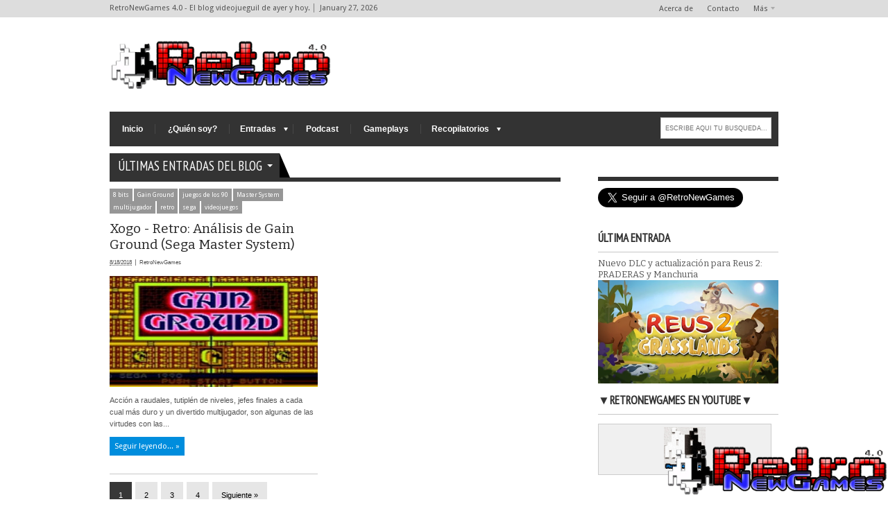

--- FILE ---
content_type: text/html; charset=UTF-8
request_url: https://www.retronewgames.com/2018/08/
body_size: 47827
content:
<!DOCTYPE html>
<HTML dir='ltr'>
<head>
<link href='https://www.blogger.com/static/v1/widgets/2944754296-widget_css_bundle.css' rel='stylesheet' type='text/css'/>
<!--ESTO ES UN COMENTARIO (ABAJO EN MAXIMUM SCALE HAY UN 5 PERO ORIGINALMENTE ERA 1 Y SUPUESTAMENTE ES PARA PODER AMPLIAR LA IMAGEN <meta content='rUMe6ksfRBaJqZizKOg9BO-Dii_sQfesRwWRLL9zV44' name='google-site-verification'/> -->
<meta content='RUSOmGPceT9t0m9ggXRYlT1GhBkNV2X0-mr4jFsZwBg' name='google-site-verification'/>
<meta content='text/html; charset=UTF-8' http-equiv='Content-Type'/>
<meta content='blogger' name='generator'/>
<link href='https://www.retronewgames.com/favicon.ico' rel='icon' type='image/x-icon'/>
<link href='https://www.retronewgames.com/2018/08/' rel='canonical'/>
<link rel="alternate" type="application/atom+xml" title="RetroNewGames 4.0 - El blog videojueguil de ayer y hoy. - Atom" href="https://www.retronewgames.com/feeds/posts/default" />
<link rel="alternate" type="application/rss+xml" title="RetroNewGames 4.0 - El blog videojueguil de ayer y hoy. - RSS" href="https://www.retronewgames.com/feeds/posts/default?alt=rss" />
<link rel="service.post" type="application/atom+xml" title="RetroNewGames 4.0 - El blog videojueguil de ayer y hoy. - Atom" href="https://www.blogger.com/feeds/1638227050516451011/posts/default" />
<!--Can't find substitution for tag [blog.ieCssRetrofitLinks]-->
<meta content='Retro, coleccionismo, tutoriales y videojuegos en general. Activo en la red desde el año 2009.' name='description'/>
<meta content='https://www.retronewgames.com/2018/08/' property='og:url'/>
<meta content='RetroNewGames 4.0 - El blog videojueguil de ayer y hoy.' property='og:title'/>
<meta content='Retro, coleccionismo, tutoriales y videojuegos en general. Activo en la red desde el año 2009.' property='og:description'/>
<meta content='width=device-width, initial-scale=1, maximum-scale=5' name='viewport'/>
<title>1/8/18 - 1/9/18 - RetroNewGames 4.0 - El blog videojueguil de ayer y hoy.</title>
<!-- deskripsi dan keyword -->
<meta content='Retro, coleccionismo, tutoriales y videojuegos en general. Activo en la red desde el año 2009.' name='description'/>
<meta content='Blog de videojuegos y coleccionismo retro' name='keywords'/>
<link href="//fonts.googleapis.com/css?family=Bitter%7CBitter%7CDroid+Sans%7CDroid+Sans%7CPT+Sans+Narrow" rel="stylesheet">
<style type='text/css'>@font-face{font-family:'Arimo';font-style:normal;font-weight:400;font-display:swap;src:url(//fonts.gstatic.com/s/arimo/v35/P5sfzZCDf9_T_3cV7NCUECyoxNk37cxcDRrBdwcoaaQwpBQ.woff2)format('woff2');unicode-range:U+0460-052F,U+1C80-1C8A,U+20B4,U+2DE0-2DFF,U+A640-A69F,U+FE2E-FE2F;}@font-face{font-family:'Arimo';font-style:normal;font-weight:400;font-display:swap;src:url(//fonts.gstatic.com/s/arimo/v35/P5sfzZCDf9_T_3cV7NCUECyoxNk37cxcBBrBdwcoaaQwpBQ.woff2)format('woff2');unicode-range:U+0301,U+0400-045F,U+0490-0491,U+04B0-04B1,U+2116;}@font-face{font-family:'Arimo';font-style:normal;font-weight:400;font-display:swap;src:url(//fonts.gstatic.com/s/arimo/v35/P5sfzZCDf9_T_3cV7NCUECyoxNk37cxcDBrBdwcoaaQwpBQ.woff2)format('woff2');unicode-range:U+1F00-1FFF;}@font-face{font-family:'Arimo';font-style:normal;font-weight:400;font-display:swap;src:url(//fonts.gstatic.com/s/arimo/v35/P5sfzZCDf9_T_3cV7NCUECyoxNk37cxcAxrBdwcoaaQwpBQ.woff2)format('woff2');unicode-range:U+0370-0377,U+037A-037F,U+0384-038A,U+038C,U+038E-03A1,U+03A3-03FF;}@font-face{font-family:'Arimo';font-style:normal;font-weight:400;font-display:swap;src:url(//fonts.gstatic.com/s/arimo/v35/P5sfzZCDf9_T_3cV7NCUECyoxNk37cxcAhrBdwcoaaQwpBQ.woff2)format('woff2');unicode-range:U+0307-0308,U+0590-05FF,U+200C-2010,U+20AA,U+25CC,U+FB1D-FB4F;}@font-face{font-family:'Arimo';font-style:normal;font-weight:400;font-display:swap;src:url(//fonts.gstatic.com/s/arimo/v35/P5sfzZCDf9_T_3cV7NCUECyoxNk37cxcDxrBdwcoaaQwpBQ.woff2)format('woff2');unicode-range:U+0102-0103,U+0110-0111,U+0128-0129,U+0168-0169,U+01A0-01A1,U+01AF-01B0,U+0300-0301,U+0303-0304,U+0308-0309,U+0323,U+0329,U+1EA0-1EF9,U+20AB;}@font-face{font-family:'Arimo';font-style:normal;font-weight:400;font-display:swap;src:url(//fonts.gstatic.com/s/arimo/v35/P5sfzZCDf9_T_3cV7NCUECyoxNk37cxcDhrBdwcoaaQwpBQ.woff2)format('woff2');unicode-range:U+0100-02BA,U+02BD-02C5,U+02C7-02CC,U+02CE-02D7,U+02DD-02FF,U+0304,U+0308,U+0329,U+1D00-1DBF,U+1E00-1E9F,U+1EF2-1EFF,U+2020,U+20A0-20AB,U+20AD-20C0,U+2113,U+2C60-2C7F,U+A720-A7FF;}@font-face{font-family:'Arimo';font-style:normal;font-weight:400;font-display:swap;src:url(//fonts.gstatic.com/s/arimo/v35/P5sfzZCDf9_T_3cV7NCUECyoxNk37cxcABrBdwcoaaQw.woff2)format('woff2');unicode-range:U+0000-00FF,U+0131,U+0152-0153,U+02BB-02BC,U+02C6,U+02DA,U+02DC,U+0304,U+0308,U+0329,U+2000-206F,U+20AC,U+2122,U+2191,U+2193,U+2212,U+2215,U+FEFF,U+FFFD;}@font-face{font-family:'Coming Soon';font-style:normal;font-weight:400;font-display:swap;src:url(//fonts.gstatic.com/s/comingsoon/v20/qWcuB6mzpYL7AJ2VfdQR1t-VWDnRsDkg.woff2)format('woff2');unicode-range:U+0000-00FF,U+0131,U+0152-0153,U+02BB-02BC,U+02C6,U+02DA,U+02DC,U+0304,U+0308,U+0329,U+2000-206F,U+20AC,U+2122,U+2191,U+2193,U+2212,U+2215,U+FEFF,U+FFFD;}@font-face{font-family:'Cuprum';font-style:normal;font-weight:400;font-display:swap;src:url(//fonts.gstatic.com/s/cuprum/v29/dg45_pLmvrkcOkBnKsOzXyGWTBcmg-X6VjbYJxYmknQHEMmm.woff2)format('woff2');unicode-range:U+0460-052F,U+1C80-1C8A,U+20B4,U+2DE0-2DFF,U+A640-A69F,U+FE2E-FE2F;}@font-face{font-family:'Cuprum';font-style:normal;font-weight:400;font-display:swap;src:url(//fonts.gstatic.com/s/cuprum/v29/dg45_pLmvrkcOkBnKsOzXyGWTBcmg-X6Vj_YJxYmknQHEMmm.woff2)format('woff2');unicode-range:U+0301,U+0400-045F,U+0490-0491,U+04B0-04B1,U+2116;}@font-face{font-family:'Cuprum';font-style:normal;font-weight:400;font-display:swap;src:url(//fonts.gstatic.com/s/cuprum/v29/dg45_pLmvrkcOkBnKsOzXyGWTBcmg-X6VjTYJxYmknQHEMmm.woff2)format('woff2');unicode-range:U+0102-0103,U+0110-0111,U+0128-0129,U+0168-0169,U+01A0-01A1,U+01AF-01B0,U+0300-0301,U+0303-0304,U+0308-0309,U+0323,U+0329,U+1EA0-1EF9,U+20AB;}@font-face{font-family:'Cuprum';font-style:normal;font-weight:400;font-display:swap;src:url(//fonts.gstatic.com/s/cuprum/v29/dg45_pLmvrkcOkBnKsOzXyGWTBcmg-X6VjXYJxYmknQHEMmm.woff2)format('woff2');unicode-range:U+0100-02BA,U+02BD-02C5,U+02C7-02CC,U+02CE-02D7,U+02DD-02FF,U+0304,U+0308,U+0329,U+1D00-1DBF,U+1E00-1E9F,U+1EF2-1EFF,U+2020,U+20A0-20AB,U+20AD-20C0,U+2113,U+2C60-2C7F,U+A720-A7FF;}@font-face{font-family:'Cuprum';font-style:normal;font-weight:400;font-display:swap;src:url(//fonts.gstatic.com/s/cuprum/v29/dg45_pLmvrkcOkBnKsOzXyGWTBcmg-X6VjvYJxYmknQHEA.woff2)format('woff2');unicode-range:U+0000-00FF,U+0131,U+0152-0153,U+02BB-02BC,U+02C6,U+02DA,U+02DC,U+0304,U+0308,U+0329,U+2000-206F,U+20AC,U+2122,U+2191,U+2193,U+2212,U+2215,U+FEFF,U+FFFD;}</style>
<style id='page-skin-1' type='text/css'><!--
/*
-----------------------------------------------
Blogger Template Style
Name:     Extra News Blue
Date:  25 10 2012
Updated by: satankMKR/Makmur
URL1: http://www.ivythemes.com
URL2: http://mkr-site.blogspot.com
----------------------------------------------- */
/* Variable definitions
====================
<Variable name="bgcolor" description="Page Background Color"
type="color" default="#fff">
<Variable name="textcolor" description="Text Color"
type="color" default="#333">
<Variable name="linkcolor" description="Link Color"
type="color" default="#58a">
<Variable name="pagetitlecolor" description="Blog Title Color"
type="color" default="#666">
<Variable name="descriptioncolor" description="Blog Description Color"
type="color" default="#999">
<Variable name="titlecolor" description="Post Title Color"
type="color" default="#c60">
<Variable name="bordercolor" description="Border Color"
type="color" default="#ccc">
<Variable name="sidebarcolor" description="Sidebar Title Color"
type="color" default="#999">
<Variable name="sidebartextcolor" description="Sidebar Text Color"
type="color" default="#666">
<Variable name="visitedlinkcolor" description="Visited Link Color"
type="color" default="#999">
<Variable name="bodyfont" description="Text Font"
type="font" default="normal normal 100% Georgia, Serif">
<Variable name="headerfont" description="Sidebar Title Font"
type="font"
default="normal normal 78% 'Trebuchet MS',Trebuchet,Arial,Verdana,Sans-serif">
<Variable name="pagetitlefont" description="Blog Title Font"
type="font"
default="normal normal 200% Georgia, Serif">
<Variable name="descriptionfont" description="Blog Description Font"
type="font"
default="normal normal 78% 'Trebuchet MS', Trebuchet, Arial, Verdana, Sans-serif">
<Variable name="postfooterfont" description="Post Footer Font"
type="font"
default="normal normal 78% 'Trebuchet MS', Trebuchet, Arial, Verdana, Sans-serif">
<Variable name="startSide" description="Side where text starts in blog language"
type="automatic" default="left">
<Variable name="endSide" description="Side where text ends in blog language"
type="automatic" default="right">
*/
#navbar-iframe, #Navbar1 {display:none !important;}
header, nav, section, aside, article, footer {display:block;}
/* Use this with templates/template-twocol.html */
body,.body-fauxcolumn-outer{background:#fff;margin:0;padding:0;color:#555;font:x-small Georgia Serif;font-size/* */:/**/small;font-size:/**/small;text-align:center}
*{-moz-box-sizing:border-box;-webkit-box-sizing:border-box;box-sizing:border-box}
a:link{color:#555;text-decoration:none}
a:visited{color:#999;text-decoration:none}
a:hover,#header p.title a:hover,#header .description{color:#008DDD;text-decoration:none}
a img{border-width:0}
a,.post img.post-thumbnail,.tab-widget-menu li,.widget.Label li,.opclsfooter span,.tooltipxitem,.overlayb,.overlayx, #rcentcomnets img{-webkit-transition:all 0.3s ease 0s;-o-transition:all 0.3s ease 0s;transition:all 0.3s ease 0s;-moz-transition:all 0.3s ease 0s;text-decoration:none}
/* Header
-----------------------------------------------
*/
#header-wrapper{margin:0 auto 0;color:white;overflow:hidden;width:964px}
#headnya{float:left;width:320px;padding-top:30px}
#head-ads{float:right;overflow:hidden;width:480px;margin-top:25px}
#header{text-align:left;margin:0;margin-bottom:30px}
#header h1{font-size:250%}
#header h1,#header p{margin:0;padding:0;color:black}
#header a{text-decoration:none}
#header .description{margin:5px 0 0;padding:0}
#header img{margin-left:auto;margin-right:auto}
#header p.title a{color:black;font-size:250%}
/* Navigation
----------------------------------------------- */
#nav{font-weight:bold;background-color:#333;width:964px;margin:0 auto;height:50px;position:relative}
#nav ul{height:50px;margin:0;padding:0;float:left}
#nav li{list-style:none;display:block;margin:0;padding:0;float:left;position:relative}
#nav li a{display:block;text-decoration:none;color:white;padding:15px 18px;line-height:20px;font-size:110%;background-image:url(https://blogger.googleusercontent.com/img/b/R29vZ2xl/AVvXsEgS2eCq51GGnQvEXPo1lQ4259lHou6nQZpRP8krfVpdGqIoD8nlMEwOr5-F_x-VSsCV69rfDU7pwE_f8GhraJHL__fiUkpo6iIiDHlKzX1qA3LmH65iCOd3surMJsswpYmKZzY6dyDuN2c/s1600/navdiv.png);background-repeat:no-repeat;background-position:right 50%}
#nav li:last-child a{background-image:none}
#nav ul.sub-menu,#nav ul.sub-sub-menu{position:absolute;width:150px;z-index:111;height:auto;top:100%;-webkit-transition:all 0.5s ease 0s;-o-transition:all 0.5s ease 0s;transition:all 0.5s ease 0s;-moz-transition:all 0.5s ease 0s;box-shadow:0 0 30px rgba(0,0,0,.35);-moz-box-shadow:0 0 30px rgba(0,0,0,.35);-webkit-box-shadow:0 0 30px rgba(0,0,0,.35);-khtml-opacity:0;-moz-opacity:0;opacity:0;visibility:hidden}
#nav li:hover > a{background-color:#008DDD;background-image:none}
#nav ul.sub-menu a{background-image:none;font-weight:normal;padding:8px 10px;display:block;background-color:white;color:#3A3A3A;border-bottom:1px solid #E7E7E7;border-top:1px solid whiteSmoke;font-size:100%}
#nav ul.sub-menu li{float:none}
#nav ul.sub-sub-menu{left:50%;position:absolute;z-index:-111;-khtml-opacity:0;-moz-opacity:0;opacity:0;visibility:hidden;top:0}
#nav li.dgnssub:hover ul.sub-sub-menu{left:100%;-khtml-opacity:1;-moz-opacity:1;opacity:1;visibility:visible}
#nav ul.sub-menu li:hover > a{background-color:#F7F7F7;color:black}
#nav li.dgnsub a{padding-left:15px;padding-right:25px}
#nav li.dgnsub::after,#nav ul.sub-menu li.dgnssub::after{content:"";width:0;height:0;border-width:5px 3px;border-style:solid;border-color:white transparent transparent transparent;position:absolute;top:23px;right:8px}
#nav ul.sub-menu li.dgnssub::after{border-width:3px 4px;border-color:transparent transparent transparent gray;top:16px;right:5px}
#nav li.dgnsub:hover ul.sub-menu{-khtml-opacity:1;top:100%;-moz-opacity:1;opacity:1;visibility:visible}
#nav-top{background:#DDD}
.menutopx{margin:0 auto;width:964px;height:25px}
.jdulatas{float:left;padding:5px 0}
.menutopx ul{float:right}
.menutopx li{float:left;position:relative}
.menutopx li a{display:block;padding:6px 10px}
.menutopx ul.sub-menu-top{position:absolute;width:120px;right:0;z-index:1;-webkit-transition:all 0.5s ease 0s;-o-transition:all 0.5s ease 0s;transition:all 0.5s ease 0s;-moz-transition:all 0.5s ease 0s;box-shadow:0 0 30px rgba(0,0,0,0.18);-moz-box-shadow:0 0 30px rgba(0,0,0,0.18);-webkit-box-shadow:0 0 30px rgba(0,0,0,0.18);-khtml-opacity:0;-moz-opacity:0;opacity:0;visibility:hidden}
.menutopx li:hover ul.sub-menu-top{-khtml-opacity:1;-moz-opacity:1;opacity:1;visibility:visible}
.menutopx ul.sub-menu-top li{width:100%}
.menutopx ul.sub-menu-top a{text-align:center;padding:8px 10px;border-bottom:1px solid #DDD;background:#FAFAFA}
.menutopx li a:hover,.menutopx li:hover > a{background:white}
.menutopx li.dgnsubtop a{padding-right:15px}
.menutopx li.dgnsubtop::after{content:"";width:0;height:0;border-width:4px 3px;border-style:solid;border-color:#AAA transparent transparent transparent;position:absolute;top:10px;right:5px}
.jdlnyatas{padding-right:5px;margin-right:5px;border-right:1px solid #818181;}
/* Outer-Wrapper
----------------------------------------------- */
#outer-wrapper {
width: 100%;
background-color: white;
margin: 0 auto;
padding: 0;
text-align: left;
font: normal normal 11px Verdana, Geneva, sans-serif;
}
#content-wrapper{margin:0 auto;width:964px;position:relative}
#main-wrapper{width:700px;padding:0;background-color:#fff;float:left;word-wrap:break-word;/* fix for long text breaking sidebar float in IE */
overflow:hidden;/* fix for long non-text content breaking IE sidebar float */}
#sidebar-wrapper{width:260px;float:right;word-wrap:break-word;/* fix for long text breaking sidebar float in IE */
overflow:hidden;/* fix for long non-text content breaking IE sidebar float */
padding-top:10px}
#sidebar-wrapper h2,#footer-wrapper h2{color:#333;padding:12px 0;margin:0 0 8px;font-family:"PT Sans Narrow",arial,sans-serif;font-weight:bold;text-transform:uppercase;font-size:17px;border-bottom:1px solid #C7C7C7}
#footer-wrapper h2{border-bottom:1px solid #3F3F3F}
#footer-wrapper,#footer-wrapper h2{color:#fff}
#sidebar-wrapper .widget-content{padding:0;margin:0 0 20px}
/* Headings
----------------------------------------------- */
h1,h2,h3,h4,h5,h6,#header p.title a,#related-postsx strong{font-family:"Bitter",arial,sans-serif;font-weight:normal;text-transform:none;margin:0}
/* Posts
-----------------------------------------------
*/
.date-header{display:none}
.post{margin:.5em 0 1.5em;padding-bottom:1.5em}
.post h1,.post h2{margin:0;padding:0;font-size:150%;font-weight:normal}
.post h1{font-size:260%;color:#111}
.post h1 a,.post h1 a:visited,.post h1 strong,.post h2 a,.post h2 a:visited,.post h2 strong{display:block;text-decoration:none;font-weight:normal}
.post h1 strong,.post h1 a:hover,.post h2 strong,.post h2 a:hover{}
.post-body{margin:0 0 .75em;line-height:1.6em}
.post-footer{margin:.75em 0;line-height:1.4em}
.comment-link{margin-left:.6em}
.post img,table.tr-caption-container{border:0}
.tr-caption-container img{border:none;padding:0}
/* Comments
----------------------------------------------- */
#comments h4{margin:1em 0;font-weight:bold;line-height:1.4em}
#comments-block{margin:1em 0 1.5em;line-height:1.6em}
#comments-block .comment-author{margin:.5em 0}
#comments-block .comment-body{margin:.25em 0 0}
#comments-block .comment-footer{margin:-.25em 0 2em;line-height:1.4em;text-transform:uppercase;letter-spacing:.1em}
#comments-block .comment-body p{margin:0 0 .75em}
.deleted-comment{font-style:italic;color:gray}
#comments h4{font-size:200%;text-transform:capitalize;margin:30px 0 10px}
.comments .avatar-image-container,.comments .avatar-image-container img{width:50px;height:50px;max-height:50px;max-width:50px;float:right}
.comments .comment-block{margin-right:60px;margin-left:0}
.comments .comments-content .comment{background-color:#E9E9E9;padding:10px;border:1px solid #CCC}
.comments .comments-content .inline-thread{padding:0}
.comments .comments-content .inline-thread .comment:first-child{padding:10px}
.comments .comments-content .inline-thread .comment{background-color:white;margin-bottom:5px}
.comments .comments-content .comment:last-child,.comments .comments-content .comment:first-child{padding:10px;border-bottom:1px solid #CCC}
.comments .thread-toggle{margin-bottom:10px}
.comments .comments-content .inline-thread ol{margin-left:0}
.comments .inline-thread .comment .avatar-image-container,.comments .inline-thread .comment .avatar-image-container img{width:40px;height:40px;float:left}
.comments .comment .comment .comment-block{margin-right:0;margin-left:50px}
.comments .comment .comment-actions a{padding:4px 8px;background:#969696;color:white;margin-right:10px;display:block;float:left}
.comments .comment .comment-actions a:hover{text-decoration:none;background:#008DDD}
.comments .comments-content .comment-replies{margin-left:0}
.comments .thread-toggle{width:100%;text-align:right}
.comment-form{max-width:640px;margin:0 auto}
#comments h4#comment-post-message{font-size:150%}
.comments .comment-replybox-single #form-wrapper p{background-color:white}
.comments .comment-replybox-single{margin-left:0}
#form-wrapper{width:98%;margin:0 auto}
.comment-actions{overflow:hidden;margin-top:20px;display:block}
.comments .comments-content .icon.blog-author{background-image:url(https://blogger.googleusercontent.com/img/b/R29vZ2xl/AVvXsEg1T0Q39DOb_Rl-rixReFxsUGIUJ6boQ3r4OoyeLx9Inpu7o9zbp6251CNqMfzTjBHohzAIx-98t7e9fDp883A_M6kxiFZC5Cc9LyxUdoze6h8mVntTFnZY6VrMYHhrJWxziKWWLr3jxzo/s1600/author.png);display:block;width:36px;height:36px;position:absolute;top:-12px;right:-71px}
.comments .comments-content .inline-thread .icon.blog-author{right:-11px}
.comments .comments-content .user{float:left}
#blog-pager-newer-link{float:left}
#blog-pager-older-link{float:right}
#blog-pager{text-align:center}
.feed-links{display:none}
/* Sidebar Content
----------------------------------------------- */
.sidebar,.footer{line-height:1.5em}
.sidebar ul,.footer li{list-style:none;margin:0 0 0;padding:0 0 0}
.sidebar li,.footer li{margin:0;padding-top:0;padding-right:0;padding-bottom:.25em;padding-left:15px;line-height:1.5em}
.sidebar .widget,.main .widget{margin:0;padding:0}
.main .Blog{border-bottom-width:0}
/* Profile
----------------------------------------------- */
.profile-img{float:left;margin-top:0;margin-right:5px;margin-bottom:5px;margin-left:0;padding:4px;border:1px solid #cccccc}
.profile-data{margin:0;font-weight:bold}
.profile-datablock{margin:.5em 0 .5em}
.profile-textblock{margin:0.5em 0;line-height:1.6em}
.profile-link{letter-spacing:.1em}
/* Footer
----------------------------------------------- */
#footer-left,#footer-mid,#footer-right{width:300px;float:left}
#footer-mid{margin:0 30px}
#footer-wrapper{background-color:#222;width:100%;overflow:hidden;min-height:15px}
img{max-width:100%}
#isifooter{overflow:hidden;margin:0 auto;width:964px;padding-top:40px}
.labelnyatas{overflow:hidden;margin-bottom:10px}
.labelnyatas a{display:block;float:left;color:white;font-size:9px;background-color:#969696;padding:4px 5px;margin-right:2px}
.labelnyatas a:hover{background-color:#008DDD}
span.jump-link a,.labelnyatas a,.breadcrumbs,.widget.Label li,#sidebartengah a,.opclsfooter span,.menutopx li a,.jdulatas{font-family:"Droid Sans",arial,sans-serif}
a.comment-link{margin:0;float:right;display:block;padding:4px 7px;background-color:#969696;color:white;font-size:8px;position:relative}
a.comment-link::after{content:"";position:absolute!important;bottom:-7px;z-index:100;border:0 solid #999;border-bottom:7px solid transparent;width:100%;border-right-width:7px;border-left-width:0;right:0}
.menu-xitem ul,.menu-xitem li,.tab-widget-menu ul,.tab-widget-menu li,ul.rcommentsx,ul.rcommentsx li,#isifooter ul,#isifooter li,.menutopx ul,.menutopx li{list-style:none;padding:0;margin:0}
.tab-widget-menu li{float:left;width:33.3%;text-align:center;font-size:12px;border-right:1px solid white}
.tab-widget-menu li a{display:block;background:#222;line-height:30px;color:white}
.tab-widget-menu li:last-child{border-right:0}
.tab-widget-menu li.selected a,.tab-widget-menu li a:hover{background:#008DDD}
#sidebartengah h2{position:absolute;left:-9999px}
.widget.Label li{padding:6px;float:left;background-color:#008DDD;margin:0 1px 1px 0;color:white}
.widget.Label li a{color:white}
.widget.Label li:hover{background-color:#3C3C3C}
#tab1 a,#tab2 a{font-weight:bold;color:#555;font-size:12px;line-height:9px}
#tab1 a:hover,#tab2 a:hover{color:#008DDD}
#tab1 ul,#tab2 ul{padding:15px 0 0}
#tab1 li,#tab2 li{padding:0;overflow:hidden;margin-bottom:15px}
.rpostx img{float:left;margin-right:5px}
ul.rpostx .footer-outer{position:absolute;left:-9999px}
#tab3 a{font-weight:bold}
#tab3 .widget-content{padding:10px 0 0}
.opclsfooter.active::after{content:"+";color:white;font-size:20px;position:absolute;top:10px;left:7px}
.opclsfooter::after{content:"-";color:white;font-size:30px;position:absolute;top:7px;left:8px}
#mobilenav,#mobilenavtop{display:none}
#searchnya{float:right;margin:8px 10px 0 0}
#ajax-search-form{position:relative;font:normal normal 13px Arial,Sans-Serif}
#ajax-search-form a{color:#181818;text-decoration:none}
#ajax-search-form input{border:1px solid #CCC;background-color:white;color:#6F6F6F;margin:0;padding:10px 6px 9px;font-size:9px;border-top-color:#999;width:160px}
#search-result{border:1px solid #F3F3F3;background-color:white;padding:8px 10px;margin:2px 0;width:270px;height:auto;position:absolute;top:100%;right:0;z-index:99;-webkit-box-shadow:0 1px 3px rgba(112,112,112,0.3);-moz-box-shadow:0 1px 3px rgba(112,112,112,0.3);box-shadow:0 1px 3px rgba(112,112,112,0.3);display:none}
#search-result *{margin:0 0 0 0;padding:0 0 0 0}
#search-result h4,#search-result strong{display:block;margin:0 30px 10px 0}
#search-result ol{margin:0 0 10px 25px}
#search-result ol a:hover{text-decoration:underline}
#search-result .close{display:block;position:absolute;top:4px;font-size:18px;right:10px;line-height:normal;color:black}
#search-result strong{color:#B75252}
#search-result li{display:list-item;list-style:decimal;margin-bottom:2px}
#search-result li a{color:black;display:inline;padding:0;background:transparent;font-size:11px;line-height:16px}
.footer .widget-content{margin-bottom:30px}
.btop{position:fixed;bottom:25px;right:60px;display:none;cursor:pointer;z-index:20}
#top-nav{display:block;width:36px;height:36px;background-image:url(https://blogger.googleusercontent.com/img/b/R29vZ2xl/AVvXsEj_2bz_nM3qoXPcKyHBLPhrBMy1FNTSkNFRfqVbrizSGuBJ7Z_0i1mVot8jycyDKTLnerUK0V4xlVfsBdffKaOFRqKSA1HUsyoWen7XnbRZqHBvGIl1T28FMZ3uoHc1zraBlswDxpSTk6k/s1600/scroll-top.png);background-repeat:no-repeat}
.btop span{font-family:Arial;font-size:9px;-khtml-opacity:0;-moz-opacity:0;opacity:0;-webkit-transition:all 0.3s ease 0s;-o-transition:all 0.3s ease 0s;transition:all 0.3s ease 0s;-moz-transition:all 0.3s ease 0s}
.btop:hover span{-khtml-opacity:1;-moz-opacity:1;opacity:1}
#navmobitop,#navmobi{display:none}
body div.errorx{position:fixed;padding-top:150px;top:0;bottom:0;font-size:120%;z-index:999;background:black;background-color:rgba(0,0,0,0.76);width:100%;height:100%;color:white}
#random-posts img {
float:left;
margin-right:10px;
border:1px solid #999;
background:#FFF;
width:70px;
height:70px;
padding:1px
--></style>
<style type='text/css'>
.post-body h1,.post-body h2,.post-body h3,.post-body h4,.post-body h5,.post-body h6{margin:10px 0;padding:0;border:0;height:auto}
.post-body h1{font-size:180%}
.post-body h2{font-size:160%}
.post-body h3{font-size:140%}
.post-body h4{font-size:130%}
.post-body h5{font-size:120%}
.post-body h6{font-size:110%}
#isifooter .widget{margin:0 0 30px}
.isibwh{margin:10px 0 15px;overflow:hidden;float:left}
.isibwh div{float:right}
.d-header{padding-left:5px;margin-left:5px;border-left:1px solid gray}
#sidebartengah img{width:50px;height:50px;padding:0}
.PopularPosts .item-thumbnail{margin:0 5px 0 0}
.opclsfooter{position:absolute;right:0;width:30px;height:50px;bottom:0;background:#222;cursor:pointer}
.opclsfooter strong{color:white;text-align:center;display:block;line-height:50px;font-size:20px}
.opclsfooter span{position:absolute;top:-70px;width:70px;padding:7px 5px;left:-20px;font-size:9px;text-align:center;-khtml-opacity:0;-moz-opacity:0;opacity:0;visibility:hidden}
.opclsfooter:hover span{-khtml-opacity:1;-moz-opacity:1;opacity:1;visibility:visible;top:-20px}
#colorbox,#cboxOverlay,#cboxWrapper{position:absolute;top:0;left:0;z-index:9999;overflow:hidden}
#cboxOverlay{position:fixed;width:100%;height:100%}
#cboxMiddleLeft,#cboxBottomLeft{clear:left}
#cboxContent{position:relative}
#cboxLoadedContent{overflow:auto}
#cboxTitle{margin:0}
#cboxLoadingOverlay,#cboxLoadingGraphic{position:absolute;top:0;left:0;width:100%;height:100%}
#cboxPrevious,#cboxNext,#cboxClose,#cboxSlideshow{cursor:pointer}
.cboxPhoto{float:left;margin:auto;border:0;display:block;max-width:none}
.cboxIframe{width:100%;height:100%;display:block;border:0}
#colorbox,#cboxContent,#cboxLoadedContent{box-sizing:content-box}
#cboxOverlay{background:#000}
#cboxContent{margin-top:20px}
.cboxIframe{background:#fff}
#cboxError{padding:50px;border:1px solid #ccc}
#cboxLoadedContent{border:5px solid #000;background:#fff}
#cboxTitle{position:absolute;top:-20px;left:0;color:#ccc}
#cboxCurrent{position:absolute;top:-20px;right:0;color:#ccc}
#cboxSlideshow{position:absolute;top:-20px;right:90px;color:#fff}
#cboxPrevious{position:absolute;top:50%;left:5px;margin-top:-32px;background:url(https://blogger.googleusercontent.com/img/b/R29vZ2xl/AVvXsEgHDoWY9vrZ7RFXK4MPF-vIvAYEy7Pj7cXPVGnPsPqSyMpRRHNh-2BaNFVrAiiuXeXmZBXMYVJ4R4gLBSg_5ngOtnOLzxpKJnKPs5molSgSNDe-28zOwGG8KEMVG3IOklAoLM4GyZ_Zyvc/s1600/controls.png) no-repeat top left;width:28px;height:65px;text-indent:-9999px}
#cboxPrevious:hover{background-position:bottom left}
#cboxNext{position:absolute;top:50%;right:5px;margin-top:-32px;background:url(https://blogger.googleusercontent.com/img/b/R29vZ2xl/AVvXsEgHDoWY9vrZ7RFXK4MPF-vIvAYEy7Pj7cXPVGnPsPqSyMpRRHNh-2BaNFVrAiiuXeXmZBXMYVJ4R4gLBSg_5ngOtnOLzxpKJnKPs5molSgSNDe-28zOwGG8KEMVG3IOklAoLM4GyZ_Zyvc/s1600/controls.png) no-repeat top right;width:28px;height:65px;text-indent:-9999px}
#cboxNext:hover{background-position:bottom right}
#cboxLoadingOverlay{background:#000}
#cboxLoadingGraphic{background:url(https://blogger.googleusercontent.com/img/b/R29vZ2xl/AVvXsEgJi8vJ1eAp-IcS-vPBYA7NT_AXOC_-efA1oss_wRu9Dz6MEaQPtJR4BSpgxxYyPW0uAGLZRXIX1WDUAK36F9TnQsDO90snwL7kk5ftkGiOUolB0TtB-I4NEdhfXt3LTPpu54p0mbFLIMw/s1600/loading.gif) no-repeat center center}
#cboxClose{position:absolute;top:5px;right:5px;display:block;background:url(https://blogger.googleusercontent.com/img/b/R29vZ2xl/AVvXsEgHDoWY9vrZ7RFXK4MPF-vIvAYEy7Pj7cXPVGnPsPqSyMpRRHNh-2BaNFVrAiiuXeXmZBXMYVJ4R4gLBSg_5ngOtnOLzxpKJnKPs5molSgSNDe-28zOwGG8KEMVG3IOklAoLM4GyZ_Zyvc/s1600/controls.png) no-repeat top center;width:38px;height:19px;text-indent:-9999px}
#cboxClose:hover{background-position:bottom center}
#rcentpost{margin:10px 0 0}
#rcentcomnets ul,#rcentcomnets li,#rcentpost ul,#rcentpost li{padding:0;margin:0;list-style:none;overflow:hidden}
#rcentpost li{padding:5px 0}
#rcentpost .thumbp{float:left;width:50px;height:50px;margin:0 5px 0 0}
#rcentpost img{width:100%;height:100%}
#rcentpost .datex{font-size:9px}
#rcentpost .cm{margin:0 0 0 5px;border-left:1px solid #919191;padding:0 0 0 5px}
#rcentcomnets li{padding:3px 2px}
#rcentcomnets .kmtimg{width:55px;height:55px;padding:3px;background-color:white;border-radius:999px;overflow:hidden;float:left;margin:0 5px 2px 0;border:1px solid #3D3D3D}
#rcentcomnets img{display:block;width:100%;height:100%;border-radius:9999px}
#rcentcomnets .ketkomt{margin-bottom:2px}
#rcentcomnets .ketkomt a{font-size:12px;display:block;color:#008DDD}
#rcentcomnets .ketkomt span{font-size:8px}
#rcentcomnets .kmtimg:hover,#rcentpost .thumbp:hover{background-color:#1D1D1D;background-image:url(https://blogger.googleusercontent.com/img/b/R29vZ2xl/AVvXsEgKCLB7FxOW026TmHMvdpOPuPtM_q7Qk-0FEtkx0Iv0p4EPcPsr38XaUitEvcl9kkJHhEsoBYNZAHZD81aAxb-4SPR0CkPox2nGffsGGdbQEu6N7NGCmU51m595i4wogDqxA00vi7mYLTs/s1600/plus.png);background-repeat:no-repeat;background-position:50% 50%}
#rcentpost .thumbp:hover{background-color:#DBDBDB}
#rcentcomnets img:hover,#rcentpost img:hover{-khtml-opacity:0.1;-moz-opacity:0.1;opacity:0.1}
.post-body blockquote{color:#008DDD;font-style:italic;font-size:110%;border-left:3px solid #39A5E2;margin:15px;padding-left:15px}
.PopularPosts .item-thumbnail a{background-image:url(https://blogger.googleusercontent.com/img/b/R29vZ2xl/AVvXsEgKCLB7FxOW026TmHMvdpOPuPtM_q7Qk-0FEtkx0Iv0p4EPcPsr38XaUitEvcl9kkJHhEsoBYNZAHZD81aAxb-4SPR0CkPox2nGffsGGdbQEu6N7NGCmU51m595i4wogDqxA00vi7mYLTs/s1600/plus.png);background-repeat:no-repeat;background-position:50% 50%;background-color:#DBDBDB;display:block;width:50px;height:50px;float:left}
.rpostx a.thumrc{margin-right:5px}
.PopularPosts .item-thumbnail img:hover,.rpostx img:hover{-khtml-opacity:0.1;-moz-opacity:0.1;opacity:0.1}
#rcentpost .loadx{background-image:url(https://blogger.googleusercontent.com/img/b/R29vZ2xl/AVvXsEieD7rD7Evd-rczLc4_BnfjR_3_QOwDK5Af7qEagdFlPX6QLLClsdzo_W4D5KeO5WM8X7mwk4Xqx39NnxWuW5tYPU45DwnS2a2BPn5QyEF-0nE8TI5SA9X79R6AmqSiH2ETCbg3RiMzARM/s1600/loading.gif);background-position:50% 50%;background-repeat:no-repeat;margin:0 auto;display:block;width:50px;height:50px;text-indent:-9999px}
</style>
<style type='text/css'>
#content-wrapper{padding:10px 0 0}
#sidebar-wrapper .linetop{height:6px;background-color:#333;margin-top:34px;margin-bottom:10px}
#rdpostnya .loadingrd{width:100%;display:block;height:50px;text-indent:-9999px;background-image:url(https://blogger.googleusercontent.com/img/b/R29vZ2xl/AVvXsEieD7rD7Evd-rczLc4_BnfjR_3_QOwDK5Af7qEagdFlPX6QLLClsdzo_W4D5KeO5WM8X7mwk4Xqx39NnxWuW5tYPU45DwnS2a2BPn5QyEF-0nE8TI5SA9X79R6AmqSiH2ETCbg3RiMzARM/s1600/loading.gif);background-position:50% 50%;background-repeat:no-repeat;margin-bottom:30px}
.post img.post-thumbnail:hover{-khtml-opacity:0.1;-moz-opacity:0.1;opacity:0.1}
a.thumbx{background-color:black;display:block;background-image:url(https://blogger.googleusercontent.com/img/b/R29vZ2xl/AVvXsEgKCLB7FxOW026TmHMvdpOPuPtM_q7Qk-0FEtkx0Iv0p4EPcPsr38XaUitEvcl9kkJHhEsoBYNZAHZD81aAxb-4SPR0CkPox2nGffsGGdbQEu6N7NGCmU51m595i4wogDqxA00vi7mYLTs/s1600/plus.png);width:100%;height:160px;background-repeat:no-repeat;background-position:50% 50%;overflow:hidden;position:relative}
.post img.post-thumbnail{height:160px;width:100%}
.post h2 a{color:#222;font-size:115%}
.post h2 a:hover{color:#008DDD}
.blog-posts.hfeed{overflow:hidden}
.post{margin:0 35px 0 0;padding:10px 0 15px;width:300px;float:left;border-bottom:1px solid #C7C7C7}
span.jump-link{display:block;margin:10px 0;overflow:hidden}
span.jump-link a{display:block;float:left;padding:5px 7px;background-color:#008DDD;color:white}
span.jump-link a:hover{background-color:#222}
.isibwh{font-size:8px}
.isibwh div{float:left}
.d-header{padding-right:5px;margin-right:5px;border-right:1px solid gray;padding-left:0;margin-left:0;border-left:0}
.menu-xitem{height:41px;border-bottom:6px solid #333;width:650px}
.menu-xitem li{float:left;position:relative;display:block}
.menu-xitem li a.liat{padding:6px 25px 5px 12px;display:block;font-size:19px;font-family:"PT Sans Narrow",arial,sans-serif;text-transform:uppercase;color:white;background-color:#333}
.tooltipxitem{position:absolute;left:200px;width:100px;top:10px;-khtml-opacity:0;-moz-opacity:0;opacity:0;visibility:hidden}
.menu-xitem li li{width:100%}
.menu-xitem li:hover .tooltipxitem{-khtml-opacity:1;-moz-opacity:1;opacity:1;visibility:visible;left:150px}
.menu-xitem ul.subnya-xitem{position:absolute;z-index:999;top:0;width:150px;box-shadow:0 0 30px rgba(0,0,0,.35);-moz-box-shadow:0 0 30px rgba(0,0,0,.35);-webkit-box-shadow:0 0 30px rgba(0,0,0,.35);background-color:white;-khtml-opacity:0;-webkit-transition:all 0.5s ease 0s;-o-transition:all 0.5s ease 0s;transition:all 0.5s ease 0s;-moz-transition:all 0.5s ease 0s;-moz-opacity:0;opacity:0;visibility:hidden}
.menu-xitem li:hover ul.subnya-xitem{-khtml-opacity:1;-moz-opacity:1;opacity:1;visibility:visible;top:35px;border-top:6px solid #333}
.menu-xitem ul.subnya-xitem a{display:block;padding:10px;border-bottom:1px solid #EBEBEB;color:#272727}
.menu-xitem ul.subnya-xitem a:hover{background-color:#F7F7F7}
.menu-xitem li a.liat::after{content:"";width:0;height:0;border-width:4px 4px;border-style:solid;border-color:white transparent transparent transparent;position:absolute;top:16px;right:10px}
.menu-xitem li.xitem1::after{content:"";position:absolute!important;z-index:100;border:0 solid black;border-top:35px solid transparent;border-right-width:0;border-left-width:15px;left:100%;bottom:0}
#sidebar-wrapper{padding-top:0}
.isotope .isotope-item{-webkit-transition-property:-webkit-transform,opacity;-moz-transition-property:-moz-transform,opacity;-ms-transition-property:-ms-transform,opacity;-o-transition-property:top,left,opacity;transition-property:transform,opacity}
.isotope,.isotope .isotope-item{-webkit-transition-duration:0.8s;-moz-transition-duration:0.8s;-ms-transition-duration:0.8s;-o-transition-duration:0.8s;transition-duration:0.8s}
#content-atas h2{position:absolute;left:-9999px;display:none}
#content-atas .widget{margin:0 0 30px}
ul#randompostx{width:100%;margin:0;padding:0;background:white}
#randompostx li{width:319px;height:250px;margin:1px;float:left;list-style:none;position:relative;overflow:hidden}
#randompostx li img{width:100%;height:250px}
ul#randompostx h5{position:absolute;bottom:30px;left:15px;font-size:250%;text-shadow:0 1px 0 black;line-height:30px;margin-right:15px;z-index:2}
ul#randompostx h5 a{color:white}
ul#randompostx .inforp{position:absolute;bottom:10px;color:white;font-size:9px;left:15px;z-index:1;width:90%}
.overlayx{width:100%;height:250px;background-image:url(https://blogger.googleusercontent.com/img/b/R29vZ2xl/AVvXsEgTU1N7HlizxQJvlUKtWF6fxbjlkBqQxy9a29uteJ7FofnrJSSX520dthR_AVocjExdvugfl1h73-v8IlAjsnnaPUQDTswByPX3W-WMJQrhyib26C2QUakFDJ-_RFTZG1f7RdZlx_Os_LE/s1600/linebg-fade.png);z-index:1;position:absolute;background-position:0 0;background-repeat:repeat-x;bottom:0}
ul#randompostx li:hover .overlayx{-khtml-opacity:0;-moz-opacity:0;opacity:0}
.auty{margin-left:5px;padding-left:5px;border-left:1px solid white}
.jkmt{margin:0;display:block;padding:4px 7px;background-color:#969696;color:white;font-size:8px;position:absolute;right:0;bottom:5px}
.jkmt::after{content:"";position:absolute!important;bottom:-7px;z-index:100;border:0 solid #999;border-bottom:7px solid transparent;width:100%;border-right-width:7px;border-left-width:0;right:0}
ul#randompostx li:nth-child(2),ul#randompostx li:nth-child(3),ul#randompostx li:nth-child(4),ul#randompostx li:nth-child(6),ul#randompostx li:nth-child(8),ul#randompostx li:nth-child(9){height:124px}
ul#randompostx li:nth-child(2) h5,ul#randompostx li:nth-child(3) h5,ul#randompostx li:nth-child(4) h5,ul#randompostx li:nth-child(6) h5,ul#randompostx li:nth-child(8) h5,ul#randompostx li:nth-child(9) h5{font-size:150%;line-height:18px}
.showpageArea span{display:block;float:left;margin-right:5px}
.showpageArea a,.showpagePoint,.showpageArea a:hover{display:block;padding:13px;background-color:#E6E6E6;color:black}
.showpagePoint,.showpageArea a:hover{background-color:#383838;color:white}
.status-msg-wrap{display:none}
@media only screen and (min-width:768px) and (max-width:959px){
  .post{width:237px;margin-right:15px;overflow:hidden}
  #randompostx li{width:249px}
  .menu-xitem{width:497px}
}
@media only screen and (max-width:767px){
  #randompostx li{width:208px;height:204px}
  .post{width:203px;margin:0}
  ul#randompostx h5{font-size:210%}
  .post img.post-thumbnail,a.thumbx{height:100px}
  ul#randompostx li:nth-child(2),ul#randompostx li:nth-child(3),ul#randompostx li:nth-child(4),ul#randompostx li:nth-child(6),ul#randompostx li:nth-child(8),ul#randompostx li:nth-child(9){height:101px}
  .showpageArea a,.showpagePoint,.showpageArea a:hover{padding:12px 9px}
}
@media only screen and (max-width:479px){
  #randompostx li,.post{width:100%;margin-left:0;margin-right:0}
  .post img.post-thumbnail,a.thumbx{height:160px}
  .showpageArea a,.showpagePoint,.showpageArea a:hover{padding:10px 7px}
}
</style>
<style type='text/css'>
/* RESPONSIVE */
@media only screen and (min-width:768px) and (max-width:959px){#header-wrapper,#nav,#content-wrapper,.menutopx,#isifooter{width:754px}
#main-wrapper{width:516px}
#sidebar-wrapper{width:227px}
#footer-left,#footer-mid,#footer-right{width:236px}
#footer-mid{margin:0 23px}
#headnya{width:270px;}}
@media only screen and (max-width:767px){#header-wrapper,#nav,#content-wrapper,.menutopx,#isifooter{width:420px}
#main-wrapper,#sidebar-wrapper,#footer-left,#footer-mid,#footer-right{width:100%;margin-left:0;margin-right:0}
#mobilenav,#mobilenavtop, #navmobitop, #navmobi{display:block}
.menutopx{overflow:hidden;height:auto}
#mobilenavtop{width:9%;margin-left:91%;height:40px;text-indent:-9999px;background-image:url(https://blogger.googleusercontent.com/img/b/R29vZ2xl/AVvXsEjTMefA-vjaUfGpk0ObWSNaAGkF7O9G0W37w1rXVdhnbyTTaRLK_D25pQuf4JYGbt5DkUYDCRGQXIP3Bs17VKMa5Ho0er4iTYGY6f2Lualco6i4jyaWxg9obg3uJ9tNK5DtGNJo_Ex2P90/s1600/downarrow-dark.png);background-repeat:no-repeat;background-position:50% 50%;background-color:white}
#mobilenavtop:hover{background-color:whiteSmoke}
.menutopx ul{float:none}
.menutopx li a:hover,.menutopx li:hover >a{background:whiteSmoke}
.menutopx li{float:none;background-color:white;border-top:1px solid whiteSmoke;border-bottom:1px solid #ECECEC}
.menutopx ul.sub-menu-top{position:relative;-khtml-opacity:1;-moz-opacity:1;opacity:1;visibility:visible;box-shadow:none;-moz-box-shadow:none;-webkit-box-shadow:none;width:100%}
.menutopx ul.sub-menu-top a{background-color:transparent;border-bottom:0;text-align:left;border-bottom:0;text-align:left;padding-left:25px}
.menutopx li a,.menutopx ul.sub-menu-top a,#nav li a,#nav ul.sub-menu a,#nav li.dgnsub a{background-image:url(https://blogger.googleusercontent.com/img/b/R29vZ2xl/AVvXsEgD2p96lwZl2hnJlUGTge8Y_MADC5KpJECiwOMjJVtSioQjDaOvSfVvgHRhfTYYG0SvjY3HUUbQW53r0FCWCzGBffSYd86As-ZxQj7OofAnw9zyoatW5CIxbt-kzfaH8lWFbRLvBwT5JOE/s1600/rightarrow.png);background-repeat:no-repeat;background-position:95% 50%}
.menutopx li a:hover,.menutopx ul.sub-menu-top a:hover,#nav li a:hover,#nav ul.sub-menu a:hover,#nav li.dgnsub a:hover{background-image:url(https://blogger.googleusercontent.com/img/b/R29vZ2xl/AVvXsEgD2p96lwZl2hnJlUGTge8Y_MADC5KpJECiwOMjJVtSioQjDaOvSfVvgHRhfTYYG0SvjY3HUUbQW53r0FCWCzGBffSYd86As-ZxQj7OofAnw9zyoatW5CIxbt-kzfaH8lWFbRLvBwT5JOE/s1600/rightarrow.png);background-repeat:no-repeat;background-position:98% 50%}
.menutopx li.dgnsubtop::after,#nav li.dgnsub::after,#nav ul.sub-menu li.dgnssub::after{border-color:transparent}
#nav{background-color:transparent;height:auto}
#mobilenav{width:100%;height:40px;padding:13px;color:white;background-color:#333;background-image:url(https://blogger.googleusercontent.com/img/b/R29vZ2xl/AVvXsEi66JTNgBAeCUVcfuKll74BnloL7rFp8MwYN2LiswpQ-uqeqd-0tBOJYhNsyF2FRBrXaavcpPjgJ1E2ucFDgBfZCGaxOOXQ4Lb7V4WB1UU8Rt_nFHn9p8i294d4_fuJs3HYyMjsOzOdUqk/s1600/downarrow.png);background-repeat:no-repeat;background-position:95% 50%}
#headnya{float:none;margin:0 auto}
#header{text-align:center}
#nav ul{height:auto;float:none;width:100%;overflow:hidden}
#nav li{float:none}
#nav li a{background-color:white;padding:6px 10px;color:#575757;font-weight:normal;border-bottom:1px solid #E7E7E7;border-top:1px solid whiteSmoke}
#nav ul.sub-menu,#nav ul.sub-sub-menu{position:static;box-shadow:none;-moz-box-shadow:none;-webkit-box-shadow:none;-khtml-opacity:1;-moz-opacity:1;opacity:1;visibility:visible;width:100%}
#nav li.dgnsub a{padding:6px 10px}
#nav li:hover >a{background-color:#F7F7F7}
#nav ul.sub-menu a{padding-left:25px}
#nav ul.sub-sub-menu a{padding-left:45px}
#searchnya {float: none;margin: 8px 0;}
#ajax-search-form input {width: 100%;}
#search-result {width: 95%;}
#head-ads{width:100%;margin:0 0 20px}
.jdulatas{padding:12px 0}
ul.menuhlng,ul.menunav{display:none}
#mobilenavtop.active{background-image:none}
#mobilenav.active{background-image:url(https://blogger.googleusercontent.com/img/b/R29vZ2xl/AVvXsEhZ79m1tdGBIhLgJrm-rGc0KMuVtL32Fbk8kk-uDwazWxk-Ww-F2lhfA9s8rDkk_DzG-iUUrpGysCo2seVfNTjZS4acSqK8SMmnMuEnS-JO6VQ2vAKWYEeaRwY7HOekOFN3uuaD5rqhhXI/s1600/uparrow.png);background-repeat:no-repeat;background-position:95% 50%;}}
@media only screen and (max-width:479px){#header-wrapper,#nav,#content-wrapper,.menutopx,#isifooter, #headnya{width:300px;}}
</style>
<script src='https://ajax.googleapis.com/ajax/libs/jquery/1.8.3/jquery.min.js'></script>
<script src="//ajax.googleapis.com/ajax/libs/jqueryui/1.8.23/jquery-ui.min.js" type="text/javascript"></script>
<link href='https://www.blogger.com/dyn-css/authorization.css?targetBlogID=1638227050516451011&amp;zx=fdb7ac12-5fca-420e-bf58-b91a89257513' media='none' onload='if(media!=&#39;all&#39;)media=&#39;all&#39;' rel='stylesheet'/><noscript><link href='https://www.blogger.com/dyn-css/authorization.css?targetBlogID=1638227050516451011&amp;zx=fdb7ac12-5fca-420e-bf58-b91a89257513' rel='stylesheet'/></noscript>
<meta name='google-adsense-platform-account' content='ca-host-pub-1556223355139109'/>
<meta name='google-adsense-platform-domain' content='blogspot.com'/>

</head>
<body>
<div id='outer-wrapper'>
<nav id='nav-top'>
<div class='menutopx'>
<div class='jdulatas'>
<span class='jdlnyatas'>RetroNewGames 4.0 - El blog videojueguil de ayer y hoy.</span>
<span class='tgltop'>
<script type='text/javascript'>
//<![CDATA[
function makeArray() {
for (i = 0; i<makeArray.arguments.length; i++)
this[i + 1] = makeArray.arguments[i];
}

var months = new makeArray('January','February','March','April','May',
'June','July','August','September','October','November','December');
var date = new Date();
var day = date.getDate();
var month = date.getMonth() + 1;
var yy = date.getYear();
var year = (yy < 1000) ? yy + 1900 : yy;

document.write(months[month]+ " " +day + ", " + year);
//]]></script>
</span>
</div>
<ul class='menuhlng' id='topnav'>
<li><a href='http://www.retronewgames.com/p/blog-page.html'>Acerca de</a></li>
<li><a href='http://www.retronewgames.com/p/blog-page.html'>Contacto</a></li>
<li class='dgnsubtop'><a href='#'>Más</a>
<ul class='sub-menu-top'>
<li><a href='https://www.youtube.com/channel/UCO8G8UGFgMwEJbnkIDuo8dQ'>RetroNewGames en Youtube</a></li>
<li><a href='https://twitter.com/RetroNewGames'>RetroNewGames en Twitter</a></li>
</ul></li>
</ul>
<div id='navmobitop'>
<a href='#' id='mobilenavtop'>Select Page</a>
</div>
</div>
</nav>
<script type='text/javascript'>
//<![CDATA[
$('ul#topnav').clone().appendTo('#navmobitop');
$('#mobilenavtop').toggle(function() {
    $(this).addClass('active');
    $('#navmobitop .menuhlng').slideDown();
}, function() {
    $(this).removeClass('active');
    $('#navmobitop .menuhlng').slideUp();
});
//]]>
</script>
<header id='header-wrapper'>
<div id='headnya'>
<div class='header section' id='header'><div class='widget Header' data-version='1' id='Header1'>
<div id='header-inner'>
<a href='https://www.retronewgames.com/' style='display: block'>
<img alt='RetroNewGames 4.0 - El blog videojueguil de ayer y hoy.' height='76px; ' id='Header1_headerimg' src='https://blogger.googleusercontent.com/img/b/R29vZ2xl/AVvXsEjyIB1Dpi_p-mf5LMyQkOcj3v-MQ7WYH16JQITRjaQ86aQMsDbuSh5ZppfTQYBAYvGbguiUlCoE9pi_xLSmPYtPC9Wda-OhVdJ_WbeaFAvzXFSAgy3AEuZ8Xd5DxFvd3-1WQloRsirgDsLf/s320/retro8.png' style='display: block' width='320px; '/>
</a>
</div>
</div></div>
</div>
<div id='head-ads'>
<div class='header-ads section' id='header-ads1'><div class='widget HTML' data-version='1' id='HTML4'>
<div class='widget-content'>
<div style="text-align: center;"><a style= "@media screen and (max-width: 980px) display: none; left: 0px; height: 200px; width: 70px; position: fixed; top: 0px;"><img src="https://www.imagenesanimadas.net/Juegos/Videojuegos/videojuego-09.gif" _fcksavedurl="" alt="" /></a></div>
</div>
<div class='clear'></div>
</div></div>
</div>
</header>
<nav id='nav'>
<ul class='menunav' id='navinti'>
<li><a href='http://www.retronewgames.com'>Inicio</a></li>
<li><a href='http://www.retronewgames.com/p/blog-page.html'>&#191;Quién soy?</a></li>
<li class='dgnsub'><a href='#'>Entradas</a>
<ul class='sub-menu'>
<li><a href='http://www.retronewgames.com/search/label/an%C3%A1lisis'>Análisis</a></li>
<li><a href='http://www.retronewgames.com/search/label/opinion'>Opinión</a></li>
<li><a href='http://www.retronewgames.com/search/label/retro'>Retro</a></li>
<li><a href='http://www.retronewgames.com/search/label/trucos'>Trucos</a></li>
<li><a href='http://www.retronewgames.com/search/label/En el paquete'>En el Paquete</a></li>
</ul>
</li>
<li><a href='http://www.retronewgames.com/p/retronewpodcast-el-podcast-de.html'>Podcast</a></li>
<li><a href='https://www.youtube.com/channel/UCO8G8UGFgMwEJbnkIDuo8dQ' target='_blank'>Gameplays</a></li>
<li class='dgnsub'><a href='#'>Recopilatorios</a>
<ul class='sub-menu'>
<li><a href='http://www.retronewgames.com/search/label/Doom'>Universo Doom</a></li>
<li><a href='http://www.retronewgames.com/search/label/tutorial'>Tutoriales</a></li>
<li><a href='http://www.retronewgames.com/search/label/mods'>Mods</a></li>
<li><a href='http://www.retronewgames.com/search/label/parches'>Parches</a></li>
<li><a href='http://www.retronewgames.com/search/label/descargas'>Descargas</a></li>
<li><a href='http://www.retronewgames.com/search/label/emuladores'>Emuladores</a></li>
<li><a href='http://www.retronewgames.com/search/label/videos'>Vídeos</a></li>
<li class='dgnssub'><a href='#'>Hardware</a>
<ul class='sub-sub-menu'>
<li><a href='http://www.retronewgames.com/2013/12/televisormonitor-lg-22ma53d.html'>Monitores</a></li>
<li><a href='http://www.retronewgames.com/2014/06/analisis-portatil-lenovo-essential-b590.html'>Portátiles</a></li>
<li><a href='#'>Sub Sub Menu</a></li>
<li><a href='#'>Sub Sub Menu</a></li>
</ul>
</li>
<li><a href='http://www.retronewgames.com/search/label/Juegos%20en%20Flash'>Juegos en Flash</a></li>
</ul>
</li>
</ul>
<div id='navmobi'>
<a class='scroll' href='#' id='mobilenav'>Select a Page</a>
</div>
<script type='text/javascript'>
//<![CDATA[
$('ul#navinti').clone().appendTo('#navmobi');
$('#mobilenav').toggle(function() {
    $(this).addClass('active');
    $('#navmobi #navinti').slideDown();
}, function() {
    $(this).removeClass('active');
    $('#navmobi #navinti').slideUp();
});
//]]>
</script>
<div id='searchnya'>
<form action='/search' id='ajax-search-form'>
<input aria-label='ESCRIBE AQUÍ TU BÚSQUEDA...' name='q' onblur='if (this.value == "") {this.value = "ESCRIBE AQUÍ TU BÚSQUEDA...";}' onfocus='if (this.value == "ESCRIBE AQUÍ TU BÚSQUEDA...") {this.value = "";}' type='text' value='ESCRIBE AQUÍ TU BÚSQUEDA...'/>
</form>
</div>
</nav>
<div id='content-wrapper'>
<div id='main-wrapper'>
<div class='menu-xitem'>
<ul><li class='xitem1'><a class='liat' href='#'>Últimas entradas del Blog</a>
<div class='tooltipxitem'> More Headlines</div>
<div id='labelxnya'></div>
</li></ul>
</div>
<div class='main section' id='main'><div class='widget Blog' data-version='1' id='Blog1'>
<div class='blog-posts hfeed'>
<!--Can't find substitution for tag [defaultAdStart]-->

          <div class="date-outer">
        
<div class='date-header'>18 de agosto de 2018</div>

          <div class="date-posts">
        
<div class='post-outer'>
<article class='post isobrick hentry' id='1443518231146882538'>
<div class='labelnyatas'>
<a href='https://www.retronewgames.com/search/label/8%20bits' rel='tag'>8 bits</a>
<a href='https://www.retronewgames.com/search/label/Gain%20Ground' rel='tag'>Gain Ground</a>
<a href='https://www.retronewgames.com/search/label/juegos%20de%20los%2090' rel='tag'>juegos de los 90</a>
<a href='https://www.retronewgames.com/search/label/Master%20System' rel='tag'>Master System</a>
<a href='https://www.retronewgames.com/search/label/multijugador' rel='tag'>multijugador</a>
<a href='https://www.retronewgames.com/search/label/retro' rel='tag'>retro</a>
<a href='https://www.retronewgames.com/search/label/sega' rel='tag'>sega</a>
<a href='https://www.retronewgames.com/search/label/videojuegos' rel='tag'>videojuegos</a>
</div>
<h2 class='post-title entry-title'>
<a href='https://www.retronewgames.com/2018/08/xogo-retro-analisis-de-gain-ground-sega.html' title='Xogo - Retro: Análisis de Gain Ground (Sega Master System)'>Xogo - Retro: Análisis de Gain Ground (Sega Master System)</a>
</h2>
<div class='bwh-title'>
<div class='isibwh'>
<div class='d-header'><span class='timestamp-link'><abbr class='published updated' title='2018-08-18T01:54:00+02:00'>8/18/2018</abbr></span></div>
<div class='post-author vcard'>
<span class='fn'>RetroNewGames</span>
</div>
</div>
</div>
<a class='thumbx' href='https://www.retronewgames.com/2018/08/xogo-retro-analisis-de-gain-ground-sega.html' title='Xogo - Retro: Análisis de Gain Ground (Sega Master System)'><img alt='Xogo - Retro: Análisis de Gain Ground (Sega Master System)' class='post-thumbnail' src='https://blogger.googleusercontent.com/img/b/R29vZ2xl/AVvXsEgbyP0AUPWrVOY9aVt9IK3x0lNfAw_DaZY2vhi_Wg85NqA653AeZKdDm0FMVFFAPgMmmbFGeR_k05HwnxOVqSicBzCbwQTEIZtptUvuvIXoGpGWqSAddGD3L7SC57u0IXYiC5YLS5xbxTWn/s72-c/IMG_20180802_204733.jpg'/></a>
<div class='post-body entry-content' id='post-body-1443518231146882538'>
<p>
 Acción a raudales, tutiplén de niveles, jefes finales a cada cual más duro y un divertido multijugador, son algunas de las virtudes con las...
<span class='jump-link'>
<a href='https://www.retronewgames.com/2018/08/xogo-retro-analisis-de-gain-ground-sega.html' title='Xogo - Retro: Análisis de Gain Ground (Sega Master System)'>Seguir leyendo... &#187;</a>
</span>
</p>
<div style='clear: both;'></div>
</div>
<div class='post-footer-line post-footer-line-2' style='display:none;'><span class='post-labels'>
Labels:
<a href='https://www.retronewgames.com/search/label/8%20bits' rel='tag'>8 bits</a>,
<a href='https://www.retronewgames.com/search/label/Gain%20Ground' rel='tag'>Gain Ground</a>,
<a href='https://www.retronewgames.com/search/label/juegos%20de%20los%2090' rel='tag'>juegos de los 90</a>,
<a href='https://www.retronewgames.com/search/label/Master%20System' rel='tag'>Master System</a>,
<a href='https://www.retronewgames.com/search/label/multijugador' rel='tag'>multijugador</a>,
<a href='https://www.retronewgames.com/search/label/retro' rel='tag'>retro</a>,
<a href='https://www.retronewgames.com/search/label/sega' rel='tag'>sega</a>,
<a href='https://www.retronewgames.com/search/label/videojuegos' rel='tag'>videojuegos</a>
</span>
</div>
</article>
</div>

        </div></div>
      
<!--Can't find substitution for tag [adEnd]-->
</div>
<div class='blog-pager' id='blog-pager'>
<span id='blog-pager-newer-link'>
<a class='blog-pager-newer-link' href='https://www.retronewgames.com/search?updated-max=2019-03-09T22:20:00%2B01:00&max-results=10&reverse-paginate=true' id='Blog1_blog-pager-newer-link' title='Entradas más recientes'>Entradas más recientes</a>
</span>
<span id='blog-pager-older-link'>
<a class='blog-pager-older-link' href='https://www.retronewgames.com/search?updated-max=2018-08-18T01:54:00%2B02:00&max-results=10' id='Blog1_blog-pager-older-link' title='Entradas antiguas'>Entradas antiguas</a>
</span>
</div>
<div class='clear'></div>
<div class='blog-feeds'>
<div class='feed-links'>
Suscribirse a:
<a class='feed-link' href='https://www.retronewgames.com/feeds/posts/default' target='_blank' type='application/atom+xml'>Comentarios (Atom)</a>
</div>
</div>
</div><div class='widget BlogArchive' data-version='1' id='BlogArchive2'>
<h2>Todas las entradas de RetroNewGames</h2>
<div class='widget-content'>
<div id='ArchiveList'>
<div id='BlogArchive2_ArchiveList'>
<ul class='hierarchy'>
<li class='archivedate collapsed'>
<a class='toggle' href='javascript:void(0)'>
<span class='zippy'>

        &#9658;&#160;
      
</span>
</a>
<a class='post-count-link' href='https://www.retronewgames.com/2026/'>
2026
</a>
<span class='post-count' dir='ltr'>(3)</span>
<ul class='hierarchy'>
<li class='archivedate collapsed'>
<a class='toggle' href='javascript:void(0)'>
<span class='zippy'>

        &#9658;&#160;
      
</span>
</a>
<a class='post-count-link' href='https://www.retronewgames.com/2026/01/'>
enero
</a>
<span class='post-count' dir='ltr'>(3)</span>
</li>
</ul>
</li>
</ul>
<ul class='hierarchy'>
<li class='archivedate collapsed'>
<a class='toggle' href='javascript:void(0)'>
<span class='zippy'>

        &#9658;&#160;
      
</span>
</a>
<a class='post-count-link' href='https://www.retronewgames.com/2025/'>
2025
</a>
<span class='post-count' dir='ltr'>(37)</span>
<ul class='hierarchy'>
<li class='archivedate collapsed'>
<a class='toggle' href='javascript:void(0)'>
<span class='zippy'>

        &#9658;&#160;
      
</span>
</a>
<a class='post-count-link' href='https://www.retronewgames.com/2025/12/'>
diciembre
</a>
<span class='post-count' dir='ltr'>(7)</span>
</li>
</ul>
<ul class='hierarchy'>
<li class='archivedate collapsed'>
<a class='toggle' href='javascript:void(0)'>
<span class='zippy'>

        &#9658;&#160;
      
</span>
</a>
<a class='post-count-link' href='https://www.retronewgames.com/2025/11/'>
noviembre
</a>
<span class='post-count' dir='ltr'>(3)</span>
</li>
</ul>
<ul class='hierarchy'>
<li class='archivedate collapsed'>
<a class='toggle' href='javascript:void(0)'>
<span class='zippy'>

        &#9658;&#160;
      
</span>
</a>
<a class='post-count-link' href='https://www.retronewgames.com/2025/10/'>
octubre
</a>
<span class='post-count' dir='ltr'>(3)</span>
</li>
</ul>
<ul class='hierarchy'>
<li class='archivedate collapsed'>
<a class='toggle' href='javascript:void(0)'>
<span class='zippy'>

        &#9658;&#160;
      
</span>
</a>
<a class='post-count-link' href='https://www.retronewgames.com/2025/09/'>
septiembre
</a>
<span class='post-count' dir='ltr'>(3)</span>
</li>
</ul>
<ul class='hierarchy'>
<li class='archivedate collapsed'>
<a class='toggle' href='javascript:void(0)'>
<span class='zippy'>

        &#9658;&#160;
      
</span>
</a>
<a class='post-count-link' href='https://www.retronewgames.com/2025/08/'>
agosto
</a>
<span class='post-count' dir='ltr'>(2)</span>
</li>
</ul>
<ul class='hierarchy'>
<li class='archivedate collapsed'>
<a class='toggle' href='javascript:void(0)'>
<span class='zippy'>

        &#9658;&#160;
      
</span>
</a>
<a class='post-count-link' href='https://www.retronewgames.com/2025/07/'>
julio
</a>
<span class='post-count' dir='ltr'>(2)</span>
</li>
</ul>
<ul class='hierarchy'>
<li class='archivedate collapsed'>
<a class='toggle' href='javascript:void(0)'>
<span class='zippy'>

        &#9658;&#160;
      
</span>
</a>
<a class='post-count-link' href='https://www.retronewgames.com/2025/06/'>
junio
</a>
<span class='post-count' dir='ltr'>(4)</span>
</li>
</ul>
<ul class='hierarchy'>
<li class='archivedate collapsed'>
<a class='toggle' href='javascript:void(0)'>
<span class='zippy'>

        &#9658;&#160;
      
</span>
</a>
<a class='post-count-link' href='https://www.retronewgames.com/2025/05/'>
mayo
</a>
<span class='post-count' dir='ltr'>(2)</span>
</li>
</ul>
<ul class='hierarchy'>
<li class='archivedate collapsed'>
<a class='toggle' href='javascript:void(0)'>
<span class='zippy'>

        &#9658;&#160;
      
</span>
</a>
<a class='post-count-link' href='https://www.retronewgames.com/2025/04/'>
abril
</a>
<span class='post-count' dir='ltr'>(4)</span>
</li>
</ul>
<ul class='hierarchy'>
<li class='archivedate collapsed'>
<a class='toggle' href='javascript:void(0)'>
<span class='zippy'>

        &#9658;&#160;
      
</span>
</a>
<a class='post-count-link' href='https://www.retronewgames.com/2025/03/'>
marzo
</a>
<span class='post-count' dir='ltr'>(4)</span>
</li>
</ul>
<ul class='hierarchy'>
<li class='archivedate collapsed'>
<a class='toggle' href='javascript:void(0)'>
<span class='zippy'>

        &#9658;&#160;
      
</span>
</a>
<a class='post-count-link' href='https://www.retronewgames.com/2025/02/'>
febrero
</a>
<span class='post-count' dir='ltr'>(1)</span>
</li>
</ul>
<ul class='hierarchy'>
<li class='archivedate collapsed'>
<a class='toggle' href='javascript:void(0)'>
<span class='zippy'>

        &#9658;&#160;
      
</span>
</a>
<a class='post-count-link' href='https://www.retronewgames.com/2025/01/'>
enero
</a>
<span class='post-count' dir='ltr'>(2)</span>
</li>
</ul>
</li>
</ul>
<ul class='hierarchy'>
<li class='archivedate collapsed'>
<a class='toggle' href='javascript:void(0)'>
<span class='zippy'>

        &#9658;&#160;
      
</span>
</a>
<a class='post-count-link' href='https://www.retronewgames.com/2024/'>
2024
</a>
<span class='post-count' dir='ltr'>(26)</span>
<ul class='hierarchy'>
<li class='archivedate collapsed'>
<a class='toggle' href='javascript:void(0)'>
<span class='zippy'>

        &#9658;&#160;
      
</span>
</a>
<a class='post-count-link' href='https://www.retronewgames.com/2024/12/'>
diciembre
</a>
<span class='post-count' dir='ltr'>(2)</span>
</li>
</ul>
<ul class='hierarchy'>
<li class='archivedate collapsed'>
<a class='toggle' href='javascript:void(0)'>
<span class='zippy'>

        &#9658;&#160;
      
</span>
</a>
<a class='post-count-link' href='https://www.retronewgames.com/2024/11/'>
noviembre
</a>
<span class='post-count' dir='ltr'>(2)</span>
</li>
</ul>
<ul class='hierarchy'>
<li class='archivedate collapsed'>
<a class='toggle' href='javascript:void(0)'>
<span class='zippy'>

        &#9658;&#160;
      
</span>
</a>
<a class='post-count-link' href='https://www.retronewgames.com/2024/10/'>
octubre
</a>
<span class='post-count' dir='ltr'>(2)</span>
</li>
</ul>
<ul class='hierarchy'>
<li class='archivedate collapsed'>
<a class='toggle' href='javascript:void(0)'>
<span class='zippy'>

        &#9658;&#160;
      
</span>
</a>
<a class='post-count-link' href='https://www.retronewgames.com/2024/09/'>
septiembre
</a>
<span class='post-count' dir='ltr'>(3)</span>
</li>
</ul>
<ul class='hierarchy'>
<li class='archivedate collapsed'>
<a class='toggle' href='javascript:void(0)'>
<span class='zippy'>

        &#9658;&#160;
      
</span>
</a>
<a class='post-count-link' href='https://www.retronewgames.com/2024/08/'>
agosto
</a>
<span class='post-count' dir='ltr'>(2)</span>
</li>
</ul>
<ul class='hierarchy'>
<li class='archivedate collapsed'>
<a class='toggle' href='javascript:void(0)'>
<span class='zippy'>

        &#9658;&#160;
      
</span>
</a>
<a class='post-count-link' href='https://www.retronewgames.com/2024/07/'>
julio
</a>
<span class='post-count' dir='ltr'>(2)</span>
</li>
</ul>
<ul class='hierarchy'>
<li class='archivedate collapsed'>
<a class='toggle' href='javascript:void(0)'>
<span class='zippy'>

        &#9658;&#160;
      
</span>
</a>
<a class='post-count-link' href='https://www.retronewgames.com/2024/06/'>
junio
</a>
<span class='post-count' dir='ltr'>(2)</span>
</li>
</ul>
<ul class='hierarchy'>
<li class='archivedate collapsed'>
<a class='toggle' href='javascript:void(0)'>
<span class='zippy'>

        &#9658;&#160;
      
</span>
</a>
<a class='post-count-link' href='https://www.retronewgames.com/2024/05/'>
mayo
</a>
<span class='post-count' dir='ltr'>(2)</span>
</li>
</ul>
<ul class='hierarchy'>
<li class='archivedate collapsed'>
<a class='toggle' href='javascript:void(0)'>
<span class='zippy'>

        &#9658;&#160;
      
</span>
</a>
<a class='post-count-link' href='https://www.retronewgames.com/2024/04/'>
abril
</a>
<span class='post-count' dir='ltr'>(3)</span>
</li>
</ul>
<ul class='hierarchy'>
<li class='archivedate collapsed'>
<a class='toggle' href='javascript:void(0)'>
<span class='zippy'>

        &#9658;&#160;
      
</span>
</a>
<a class='post-count-link' href='https://www.retronewgames.com/2024/03/'>
marzo
</a>
<span class='post-count' dir='ltr'>(2)</span>
</li>
</ul>
<ul class='hierarchy'>
<li class='archivedate collapsed'>
<a class='toggle' href='javascript:void(0)'>
<span class='zippy'>

        &#9658;&#160;
      
</span>
</a>
<a class='post-count-link' href='https://www.retronewgames.com/2024/02/'>
febrero
</a>
<span class='post-count' dir='ltr'>(3)</span>
</li>
</ul>
<ul class='hierarchy'>
<li class='archivedate collapsed'>
<a class='toggle' href='javascript:void(0)'>
<span class='zippy'>

        &#9658;&#160;
      
</span>
</a>
<a class='post-count-link' href='https://www.retronewgames.com/2024/01/'>
enero
</a>
<span class='post-count' dir='ltr'>(1)</span>
</li>
</ul>
</li>
</ul>
<ul class='hierarchy'>
<li class='archivedate collapsed'>
<a class='toggle' href='javascript:void(0)'>
<span class='zippy'>

        &#9658;&#160;
      
</span>
</a>
<a class='post-count-link' href='https://www.retronewgames.com/2023/'>
2023
</a>
<span class='post-count' dir='ltr'>(30)</span>
<ul class='hierarchy'>
<li class='archivedate collapsed'>
<a class='toggle' href='javascript:void(0)'>
<span class='zippy'>

        &#9658;&#160;
      
</span>
</a>
<a class='post-count-link' href='https://www.retronewgames.com/2023/12/'>
diciembre
</a>
<span class='post-count' dir='ltr'>(2)</span>
</li>
</ul>
<ul class='hierarchy'>
<li class='archivedate collapsed'>
<a class='toggle' href='javascript:void(0)'>
<span class='zippy'>

        &#9658;&#160;
      
</span>
</a>
<a class='post-count-link' href='https://www.retronewgames.com/2023/11/'>
noviembre
</a>
<span class='post-count' dir='ltr'>(4)</span>
</li>
</ul>
<ul class='hierarchy'>
<li class='archivedate collapsed'>
<a class='toggle' href='javascript:void(0)'>
<span class='zippy'>

        &#9658;&#160;
      
</span>
</a>
<a class='post-count-link' href='https://www.retronewgames.com/2023/10/'>
octubre
</a>
<span class='post-count' dir='ltr'>(3)</span>
</li>
</ul>
<ul class='hierarchy'>
<li class='archivedate collapsed'>
<a class='toggle' href='javascript:void(0)'>
<span class='zippy'>

        &#9658;&#160;
      
</span>
</a>
<a class='post-count-link' href='https://www.retronewgames.com/2023/09/'>
septiembre
</a>
<span class='post-count' dir='ltr'>(3)</span>
</li>
</ul>
<ul class='hierarchy'>
<li class='archivedate collapsed'>
<a class='toggle' href='javascript:void(0)'>
<span class='zippy'>

        &#9658;&#160;
      
</span>
</a>
<a class='post-count-link' href='https://www.retronewgames.com/2023/08/'>
agosto
</a>
<span class='post-count' dir='ltr'>(3)</span>
</li>
</ul>
<ul class='hierarchy'>
<li class='archivedate collapsed'>
<a class='toggle' href='javascript:void(0)'>
<span class='zippy'>

        &#9658;&#160;
      
</span>
</a>
<a class='post-count-link' href='https://www.retronewgames.com/2023/07/'>
julio
</a>
<span class='post-count' dir='ltr'>(1)</span>
</li>
</ul>
<ul class='hierarchy'>
<li class='archivedate collapsed'>
<a class='toggle' href='javascript:void(0)'>
<span class='zippy'>

        &#9658;&#160;
      
</span>
</a>
<a class='post-count-link' href='https://www.retronewgames.com/2023/06/'>
junio
</a>
<span class='post-count' dir='ltr'>(2)</span>
</li>
</ul>
<ul class='hierarchy'>
<li class='archivedate collapsed'>
<a class='toggle' href='javascript:void(0)'>
<span class='zippy'>

        &#9658;&#160;
      
</span>
</a>
<a class='post-count-link' href='https://www.retronewgames.com/2023/05/'>
mayo
</a>
<span class='post-count' dir='ltr'>(2)</span>
</li>
</ul>
<ul class='hierarchy'>
<li class='archivedate collapsed'>
<a class='toggle' href='javascript:void(0)'>
<span class='zippy'>

        &#9658;&#160;
      
</span>
</a>
<a class='post-count-link' href='https://www.retronewgames.com/2023/04/'>
abril
</a>
<span class='post-count' dir='ltr'>(3)</span>
</li>
</ul>
<ul class='hierarchy'>
<li class='archivedate collapsed'>
<a class='toggle' href='javascript:void(0)'>
<span class='zippy'>

        &#9658;&#160;
      
</span>
</a>
<a class='post-count-link' href='https://www.retronewgames.com/2023/03/'>
marzo
</a>
<span class='post-count' dir='ltr'>(2)</span>
</li>
</ul>
<ul class='hierarchy'>
<li class='archivedate collapsed'>
<a class='toggle' href='javascript:void(0)'>
<span class='zippy'>

        &#9658;&#160;
      
</span>
</a>
<a class='post-count-link' href='https://www.retronewgames.com/2023/02/'>
febrero
</a>
<span class='post-count' dir='ltr'>(3)</span>
</li>
</ul>
<ul class='hierarchy'>
<li class='archivedate collapsed'>
<a class='toggle' href='javascript:void(0)'>
<span class='zippy'>

        &#9658;&#160;
      
</span>
</a>
<a class='post-count-link' href='https://www.retronewgames.com/2023/01/'>
enero
</a>
<span class='post-count' dir='ltr'>(2)</span>
</li>
</ul>
</li>
</ul>
<ul class='hierarchy'>
<li class='archivedate collapsed'>
<a class='toggle' href='javascript:void(0)'>
<span class='zippy'>

        &#9658;&#160;
      
</span>
</a>
<a class='post-count-link' href='https://www.retronewgames.com/2022/'>
2022
</a>
<span class='post-count' dir='ltr'>(33)</span>
<ul class='hierarchy'>
<li class='archivedate collapsed'>
<a class='toggle' href='javascript:void(0)'>
<span class='zippy'>

        &#9658;&#160;
      
</span>
</a>
<a class='post-count-link' href='https://www.retronewgames.com/2022/12/'>
diciembre
</a>
<span class='post-count' dir='ltr'>(4)</span>
</li>
</ul>
<ul class='hierarchy'>
<li class='archivedate collapsed'>
<a class='toggle' href='javascript:void(0)'>
<span class='zippy'>

        &#9658;&#160;
      
</span>
</a>
<a class='post-count-link' href='https://www.retronewgames.com/2022/11/'>
noviembre
</a>
<span class='post-count' dir='ltr'>(2)</span>
</li>
</ul>
<ul class='hierarchy'>
<li class='archivedate collapsed'>
<a class='toggle' href='javascript:void(0)'>
<span class='zippy'>

        &#9658;&#160;
      
</span>
</a>
<a class='post-count-link' href='https://www.retronewgames.com/2022/10/'>
octubre
</a>
<span class='post-count' dir='ltr'>(3)</span>
</li>
</ul>
<ul class='hierarchy'>
<li class='archivedate collapsed'>
<a class='toggle' href='javascript:void(0)'>
<span class='zippy'>

        &#9658;&#160;
      
</span>
</a>
<a class='post-count-link' href='https://www.retronewgames.com/2022/09/'>
septiembre
</a>
<span class='post-count' dir='ltr'>(2)</span>
</li>
</ul>
<ul class='hierarchy'>
<li class='archivedate collapsed'>
<a class='toggle' href='javascript:void(0)'>
<span class='zippy'>

        &#9658;&#160;
      
</span>
</a>
<a class='post-count-link' href='https://www.retronewgames.com/2022/08/'>
agosto
</a>
<span class='post-count' dir='ltr'>(3)</span>
</li>
</ul>
<ul class='hierarchy'>
<li class='archivedate collapsed'>
<a class='toggle' href='javascript:void(0)'>
<span class='zippy'>

        &#9658;&#160;
      
</span>
</a>
<a class='post-count-link' href='https://www.retronewgames.com/2022/07/'>
julio
</a>
<span class='post-count' dir='ltr'>(2)</span>
</li>
</ul>
<ul class='hierarchy'>
<li class='archivedate collapsed'>
<a class='toggle' href='javascript:void(0)'>
<span class='zippy'>

        &#9658;&#160;
      
</span>
</a>
<a class='post-count-link' href='https://www.retronewgames.com/2022/06/'>
junio
</a>
<span class='post-count' dir='ltr'>(2)</span>
</li>
</ul>
<ul class='hierarchy'>
<li class='archivedate collapsed'>
<a class='toggle' href='javascript:void(0)'>
<span class='zippy'>

        &#9658;&#160;
      
</span>
</a>
<a class='post-count-link' href='https://www.retronewgames.com/2022/05/'>
mayo
</a>
<span class='post-count' dir='ltr'>(4)</span>
</li>
</ul>
<ul class='hierarchy'>
<li class='archivedate collapsed'>
<a class='toggle' href='javascript:void(0)'>
<span class='zippy'>

        &#9658;&#160;
      
</span>
</a>
<a class='post-count-link' href='https://www.retronewgames.com/2022/04/'>
abril
</a>
<span class='post-count' dir='ltr'>(1)</span>
</li>
</ul>
<ul class='hierarchy'>
<li class='archivedate collapsed'>
<a class='toggle' href='javascript:void(0)'>
<span class='zippy'>

        &#9658;&#160;
      
</span>
</a>
<a class='post-count-link' href='https://www.retronewgames.com/2022/03/'>
marzo
</a>
<span class='post-count' dir='ltr'>(4)</span>
</li>
</ul>
<ul class='hierarchy'>
<li class='archivedate collapsed'>
<a class='toggle' href='javascript:void(0)'>
<span class='zippy'>

        &#9658;&#160;
      
</span>
</a>
<a class='post-count-link' href='https://www.retronewgames.com/2022/02/'>
febrero
</a>
<span class='post-count' dir='ltr'>(4)</span>
</li>
</ul>
<ul class='hierarchy'>
<li class='archivedate collapsed'>
<a class='toggle' href='javascript:void(0)'>
<span class='zippy'>

        &#9658;&#160;
      
</span>
</a>
<a class='post-count-link' href='https://www.retronewgames.com/2022/01/'>
enero
</a>
<span class='post-count' dir='ltr'>(2)</span>
</li>
</ul>
</li>
</ul>
<ul class='hierarchy'>
<li class='archivedate collapsed'>
<a class='toggle' href='javascript:void(0)'>
<span class='zippy'>

        &#9658;&#160;
      
</span>
</a>
<a class='post-count-link' href='https://www.retronewgames.com/2021/'>
2021
</a>
<span class='post-count' dir='ltr'>(32)</span>
<ul class='hierarchy'>
<li class='archivedate collapsed'>
<a class='toggle' href='javascript:void(0)'>
<span class='zippy'>

        &#9658;&#160;
      
</span>
</a>
<a class='post-count-link' href='https://www.retronewgames.com/2021/12/'>
diciembre
</a>
<span class='post-count' dir='ltr'>(3)</span>
</li>
</ul>
<ul class='hierarchy'>
<li class='archivedate collapsed'>
<a class='toggle' href='javascript:void(0)'>
<span class='zippy'>

        &#9658;&#160;
      
</span>
</a>
<a class='post-count-link' href='https://www.retronewgames.com/2021/11/'>
noviembre
</a>
<span class='post-count' dir='ltr'>(3)</span>
</li>
</ul>
<ul class='hierarchy'>
<li class='archivedate collapsed'>
<a class='toggle' href='javascript:void(0)'>
<span class='zippy'>

        &#9658;&#160;
      
</span>
</a>
<a class='post-count-link' href='https://www.retronewgames.com/2021/10/'>
octubre
</a>
<span class='post-count' dir='ltr'>(4)</span>
</li>
</ul>
<ul class='hierarchy'>
<li class='archivedate collapsed'>
<a class='toggle' href='javascript:void(0)'>
<span class='zippy'>

        &#9658;&#160;
      
</span>
</a>
<a class='post-count-link' href='https://www.retronewgames.com/2021/09/'>
septiembre
</a>
<span class='post-count' dir='ltr'>(2)</span>
</li>
</ul>
<ul class='hierarchy'>
<li class='archivedate collapsed'>
<a class='toggle' href='javascript:void(0)'>
<span class='zippy'>

        &#9658;&#160;
      
</span>
</a>
<a class='post-count-link' href='https://www.retronewgames.com/2021/08/'>
agosto
</a>
<span class='post-count' dir='ltr'>(2)</span>
</li>
</ul>
<ul class='hierarchy'>
<li class='archivedate collapsed'>
<a class='toggle' href='javascript:void(0)'>
<span class='zippy'>

        &#9658;&#160;
      
</span>
</a>
<a class='post-count-link' href='https://www.retronewgames.com/2021/07/'>
julio
</a>
<span class='post-count' dir='ltr'>(2)</span>
</li>
</ul>
<ul class='hierarchy'>
<li class='archivedate collapsed'>
<a class='toggle' href='javascript:void(0)'>
<span class='zippy'>

        &#9658;&#160;
      
</span>
</a>
<a class='post-count-link' href='https://www.retronewgames.com/2021/06/'>
junio
</a>
<span class='post-count' dir='ltr'>(1)</span>
</li>
</ul>
<ul class='hierarchy'>
<li class='archivedate collapsed'>
<a class='toggle' href='javascript:void(0)'>
<span class='zippy'>

        &#9658;&#160;
      
</span>
</a>
<a class='post-count-link' href='https://www.retronewgames.com/2021/05/'>
mayo
</a>
<span class='post-count' dir='ltr'>(1)</span>
</li>
</ul>
<ul class='hierarchy'>
<li class='archivedate collapsed'>
<a class='toggle' href='javascript:void(0)'>
<span class='zippy'>

        &#9658;&#160;
      
</span>
</a>
<a class='post-count-link' href='https://www.retronewgames.com/2021/04/'>
abril
</a>
<span class='post-count' dir='ltr'>(2)</span>
</li>
</ul>
<ul class='hierarchy'>
<li class='archivedate collapsed'>
<a class='toggle' href='javascript:void(0)'>
<span class='zippy'>

        &#9658;&#160;
      
</span>
</a>
<a class='post-count-link' href='https://www.retronewgames.com/2021/03/'>
marzo
</a>
<span class='post-count' dir='ltr'>(5)</span>
</li>
</ul>
<ul class='hierarchy'>
<li class='archivedate collapsed'>
<a class='toggle' href='javascript:void(0)'>
<span class='zippy'>

        &#9658;&#160;
      
</span>
</a>
<a class='post-count-link' href='https://www.retronewgames.com/2021/02/'>
febrero
</a>
<span class='post-count' dir='ltr'>(3)</span>
</li>
</ul>
<ul class='hierarchy'>
<li class='archivedate collapsed'>
<a class='toggle' href='javascript:void(0)'>
<span class='zippy'>

        &#9658;&#160;
      
</span>
</a>
<a class='post-count-link' href='https://www.retronewgames.com/2021/01/'>
enero
</a>
<span class='post-count' dir='ltr'>(4)</span>
</li>
</ul>
</li>
</ul>
<ul class='hierarchy'>
<li class='archivedate collapsed'>
<a class='toggle' href='javascript:void(0)'>
<span class='zippy'>

        &#9658;&#160;
      
</span>
</a>
<a class='post-count-link' href='https://www.retronewgames.com/2020/'>
2020
</a>
<span class='post-count' dir='ltr'>(34)</span>
<ul class='hierarchy'>
<li class='archivedate collapsed'>
<a class='toggle' href='javascript:void(0)'>
<span class='zippy'>

        &#9658;&#160;
      
</span>
</a>
<a class='post-count-link' href='https://www.retronewgames.com/2020/12/'>
diciembre
</a>
<span class='post-count' dir='ltr'>(3)</span>
</li>
</ul>
<ul class='hierarchy'>
<li class='archivedate collapsed'>
<a class='toggle' href='javascript:void(0)'>
<span class='zippy'>

        &#9658;&#160;
      
</span>
</a>
<a class='post-count-link' href='https://www.retronewgames.com/2020/11/'>
noviembre
</a>
<span class='post-count' dir='ltr'>(3)</span>
</li>
</ul>
<ul class='hierarchy'>
<li class='archivedate collapsed'>
<a class='toggle' href='javascript:void(0)'>
<span class='zippy'>

        &#9658;&#160;
      
</span>
</a>
<a class='post-count-link' href='https://www.retronewgames.com/2020/10/'>
octubre
</a>
<span class='post-count' dir='ltr'>(2)</span>
</li>
</ul>
<ul class='hierarchy'>
<li class='archivedate collapsed'>
<a class='toggle' href='javascript:void(0)'>
<span class='zippy'>

        &#9658;&#160;
      
</span>
</a>
<a class='post-count-link' href='https://www.retronewgames.com/2020/09/'>
septiembre
</a>
<span class='post-count' dir='ltr'>(2)</span>
</li>
</ul>
<ul class='hierarchy'>
<li class='archivedate collapsed'>
<a class='toggle' href='javascript:void(0)'>
<span class='zippy'>

        &#9658;&#160;
      
</span>
</a>
<a class='post-count-link' href='https://www.retronewgames.com/2020/08/'>
agosto
</a>
<span class='post-count' dir='ltr'>(2)</span>
</li>
</ul>
<ul class='hierarchy'>
<li class='archivedate collapsed'>
<a class='toggle' href='javascript:void(0)'>
<span class='zippy'>

        &#9658;&#160;
      
</span>
</a>
<a class='post-count-link' href='https://www.retronewgames.com/2020/07/'>
julio
</a>
<span class='post-count' dir='ltr'>(3)</span>
</li>
</ul>
<ul class='hierarchy'>
<li class='archivedate collapsed'>
<a class='toggle' href='javascript:void(0)'>
<span class='zippy'>

        &#9658;&#160;
      
</span>
</a>
<a class='post-count-link' href='https://www.retronewgames.com/2020/06/'>
junio
</a>
<span class='post-count' dir='ltr'>(2)</span>
</li>
</ul>
<ul class='hierarchy'>
<li class='archivedate collapsed'>
<a class='toggle' href='javascript:void(0)'>
<span class='zippy'>

        &#9658;&#160;
      
</span>
</a>
<a class='post-count-link' href='https://www.retronewgames.com/2020/05/'>
mayo
</a>
<span class='post-count' dir='ltr'>(5)</span>
</li>
</ul>
<ul class='hierarchy'>
<li class='archivedate collapsed'>
<a class='toggle' href='javascript:void(0)'>
<span class='zippy'>

        &#9658;&#160;
      
</span>
</a>
<a class='post-count-link' href='https://www.retronewgames.com/2020/04/'>
abril
</a>
<span class='post-count' dir='ltr'>(3)</span>
</li>
</ul>
<ul class='hierarchy'>
<li class='archivedate collapsed'>
<a class='toggle' href='javascript:void(0)'>
<span class='zippy'>

        &#9658;&#160;
      
</span>
</a>
<a class='post-count-link' href='https://www.retronewgames.com/2020/03/'>
marzo
</a>
<span class='post-count' dir='ltr'>(2)</span>
</li>
</ul>
<ul class='hierarchy'>
<li class='archivedate collapsed'>
<a class='toggle' href='javascript:void(0)'>
<span class='zippy'>

        &#9658;&#160;
      
</span>
</a>
<a class='post-count-link' href='https://www.retronewgames.com/2020/02/'>
febrero
</a>
<span class='post-count' dir='ltr'>(4)</span>
</li>
</ul>
<ul class='hierarchy'>
<li class='archivedate collapsed'>
<a class='toggle' href='javascript:void(0)'>
<span class='zippy'>

        &#9658;&#160;
      
</span>
</a>
<a class='post-count-link' href='https://www.retronewgames.com/2020/01/'>
enero
</a>
<span class='post-count' dir='ltr'>(3)</span>
</li>
</ul>
</li>
</ul>
<ul class='hierarchy'>
<li class='archivedate collapsed'>
<a class='toggle' href='javascript:void(0)'>
<span class='zippy'>

        &#9658;&#160;
      
</span>
</a>
<a class='post-count-link' href='https://www.retronewgames.com/2019/'>
2019
</a>
<span class='post-count' dir='ltr'>(24)</span>
<ul class='hierarchy'>
<li class='archivedate collapsed'>
<a class='toggle' href='javascript:void(0)'>
<span class='zippy'>

        &#9658;&#160;
      
</span>
</a>
<a class='post-count-link' href='https://www.retronewgames.com/2019/12/'>
diciembre
</a>
<span class='post-count' dir='ltr'>(6)</span>
</li>
</ul>
<ul class='hierarchy'>
<li class='archivedate collapsed'>
<a class='toggle' href='javascript:void(0)'>
<span class='zippy'>

        &#9658;&#160;
      
</span>
</a>
<a class='post-count-link' href='https://www.retronewgames.com/2019/11/'>
noviembre
</a>
<span class='post-count' dir='ltr'>(2)</span>
</li>
</ul>
<ul class='hierarchy'>
<li class='archivedate collapsed'>
<a class='toggle' href='javascript:void(0)'>
<span class='zippy'>

        &#9658;&#160;
      
</span>
</a>
<a class='post-count-link' href='https://www.retronewgames.com/2019/10/'>
octubre
</a>
<span class='post-count' dir='ltr'>(1)</span>
</li>
</ul>
<ul class='hierarchy'>
<li class='archivedate collapsed'>
<a class='toggle' href='javascript:void(0)'>
<span class='zippy'>

        &#9658;&#160;
      
</span>
</a>
<a class='post-count-link' href='https://www.retronewgames.com/2019/09/'>
septiembre
</a>
<span class='post-count' dir='ltr'>(1)</span>
</li>
</ul>
<ul class='hierarchy'>
<li class='archivedate collapsed'>
<a class='toggle' href='javascript:void(0)'>
<span class='zippy'>

        &#9658;&#160;
      
</span>
</a>
<a class='post-count-link' href='https://www.retronewgames.com/2019/08/'>
agosto
</a>
<span class='post-count' dir='ltr'>(3)</span>
</li>
</ul>
<ul class='hierarchy'>
<li class='archivedate collapsed'>
<a class='toggle' href='javascript:void(0)'>
<span class='zippy'>

        &#9658;&#160;
      
</span>
</a>
<a class='post-count-link' href='https://www.retronewgames.com/2019/07/'>
julio
</a>
<span class='post-count' dir='ltr'>(3)</span>
</li>
</ul>
<ul class='hierarchy'>
<li class='archivedate collapsed'>
<a class='toggle' href='javascript:void(0)'>
<span class='zippy'>

        &#9658;&#160;
      
</span>
</a>
<a class='post-count-link' href='https://www.retronewgames.com/2019/06/'>
junio
</a>
<span class='post-count' dir='ltr'>(1)</span>
</li>
</ul>
<ul class='hierarchy'>
<li class='archivedate collapsed'>
<a class='toggle' href='javascript:void(0)'>
<span class='zippy'>

        &#9658;&#160;
      
</span>
</a>
<a class='post-count-link' href='https://www.retronewgames.com/2019/05/'>
mayo
</a>
<span class='post-count' dir='ltr'>(1)</span>
</li>
</ul>
<ul class='hierarchy'>
<li class='archivedate collapsed'>
<a class='toggle' href='javascript:void(0)'>
<span class='zippy'>

        &#9658;&#160;
      
</span>
</a>
<a class='post-count-link' href='https://www.retronewgames.com/2019/04/'>
abril
</a>
<span class='post-count' dir='ltr'>(2)</span>
</li>
</ul>
<ul class='hierarchy'>
<li class='archivedate collapsed'>
<a class='toggle' href='javascript:void(0)'>
<span class='zippy'>

        &#9658;&#160;
      
</span>
</a>
<a class='post-count-link' href='https://www.retronewgames.com/2019/03/'>
marzo
</a>
<span class='post-count' dir='ltr'>(2)</span>
</li>
</ul>
<ul class='hierarchy'>
<li class='archivedate collapsed'>
<a class='toggle' href='javascript:void(0)'>
<span class='zippy'>

        &#9658;&#160;
      
</span>
</a>
<a class='post-count-link' href='https://www.retronewgames.com/2019/02/'>
febrero
</a>
<span class='post-count' dir='ltr'>(1)</span>
</li>
</ul>
<ul class='hierarchy'>
<li class='archivedate collapsed'>
<a class='toggle' href='javascript:void(0)'>
<span class='zippy'>

        &#9658;&#160;
      
</span>
</a>
<a class='post-count-link' href='https://www.retronewgames.com/2019/01/'>
enero
</a>
<span class='post-count' dir='ltr'>(1)</span>
</li>
</ul>
</li>
</ul>
<ul class='hierarchy'>
<li class='archivedate expanded'>
<a class='toggle' href='javascript:void(0)'>
<span class='zippy toggle-open'>

        &#9660;&#160;
      
</span>
</a>
<a class='post-count-link' href='https://www.retronewgames.com/2018/'>
2018
</a>
<span class='post-count' dir='ltr'>(22)</span>
<ul class='hierarchy'>
<li class='archivedate collapsed'>
<a class='toggle' href='javascript:void(0)'>
<span class='zippy'>

        &#9658;&#160;
      
</span>
</a>
<a class='post-count-link' href='https://www.retronewgames.com/2018/12/'>
diciembre
</a>
<span class='post-count' dir='ltr'>(2)</span>
</li>
</ul>
<ul class='hierarchy'>
<li class='archivedate collapsed'>
<a class='toggle' href='javascript:void(0)'>
<span class='zippy'>

        &#9658;&#160;
      
</span>
</a>
<a class='post-count-link' href='https://www.retronewgames.com/2018/11/'>
noviembre
</a>
<span class='post-count' dir='ltr'>(3)</span>
</li>
</ul>
<ul class='hierarchy'>
<li class='archivedate collapsed'>
<a class='toggle' href='javascript:void(0)'>
<span class='zippy'>

        &#9658;&#160;
      
</span>
</a>
<a class='post-count-link' href='https://www.retronewgames.com/2018/10/'>
octubre
</a>
<span class='post-count' dir='ltr'>(2)</span>
</li>
</ul>
<ul class='hierarchy'>
<li class='archivedate collapsed'>
<a class='toggle' href='javascript:void(0)'>
<span class='zippy'>

        &#9658;&#160;
      
</span>
</a>
<a class='post-count-link' href='https://www.retronewgames.com/2018/09/'>
septiembre
</a>
<span class='post-count' dir='ltr'>(1)</span>
</li>
</ul>
<ul class='hierarchy'>
<li class='archivedate expanded'>
<a class='toggle' href='javascript:void(0)'>
<span class='zippy toggle-open'>

        &#9660;&#160;
      
</span>
</a>
<a class='post-count-link' href='https://www.retronewgames.com/2018/08/'>
agosto
</a>
<span class='post-count' dir='ltr'>(1)</span>
<ul class='posts'>
<li><a href='https://www.retronewgames.com/2018/08/xogo-retro-analisis-de-gain-ground-sega.html'>Xogo - Retro: Análisis de Gain Ground (Sega Master...</a></li>
</ul>
</li>
</ul>
<ul class='hierarchy'>
<li class='archivedate collapsed'>
<a class='toggle' href='javascript:void(0)'>
<span class='zippy'>

        &#9658;&#160;
      
</span>
</a>
<a class='post-count-link' href='https://www.retronewgames.com/2018/06/'>
junio
</a>
<span class='post-count' dir='ltr'>(1)</span>
</li>
</ul>
<ul class='hierarchy'>
<li class='archivedate collapsed'>
<a class='toggle' href='javascript:void(0)'>
<span class='zippy'>

        &#9658;&#160;
      
</span>
</a>
<a class='post-count-link' href='https://www.retronewgames.com/2018/04/'>
abril
</a>
<span class='post-count' dir='ltr'>(3)</span>
</li>
</ul>
<ul class='hierarchy'>
<li class='archivedate collapsed'>
<a class='toggle' href='javascript:void(0)'>
<span class='zippy'>

        &#9658;&#160;
      
</span>
</a>
<a class='post-count-link' href='https://www.retronewgames.com/2018/03/'>
marzo
</a>
<span class='post-count' dir='ltr'>(4)</span>
</li>
</ul>
<ul class='hierarchy'>
<li class='archivedate collapsed'>
<a class='toggle' href='javascript:void(0)'>
<span class='zippy'>

        &#9658;&#160;
      
</span>
</a>
<a class='post-count-link' href='https://www.retronewgames.com/2018/02/'>
febrero
</a>
<span class='post-count' dir='ltr'>(3)</span>
</li>
</ul>
<ul class='hierarchy'>
<li class='archivedate collapsed'>
<a class='toggle' href='javascript:void(0)'>
<span class='zippy'>

        &#9658;&#160;
      
</span>
</a>
<a class='post-count-link' href='https://www.retronewgames.com/2018/01/'>
enero
</a>
<span class='post-count' dir='ltr'>(2)</span>
</li>
</ul>
</li>
</ul>
<ul class='hierarchy'>
<li class='archivedate collapsed'>
<a class='toggle' href='javascript:void(0)'>
<span class='zippy'>

        &#9658;&#160;
      
</span>
</a>
<a class='post-count-link' href='https://www.retronewgames.com/2017/'>
2017
</a>
<span class='post-count' dir='ltr'>(11)</span>
<ul class='hierarchy'>
<li class='archivedate collapsed'>
<a class='toggle' href='javascript:void(0)'>
<span class='zippy'>

        &#9658;&#160;
      
</span>
</a>
<a class='post-count-link' href='https://www.retronewgames.com/2017/12/'>
diciembre
</a>
<span class='post-count' dir='ltr'>(2)</span>
</li>
</ul>
<ul class='hierarchy'>
<li class='archivedate collapsed'>
<a class='toggle' href='javascript:void(0)'>
<span class='zippy'>

        &#9658;&#160;
      
</span>
</a>
<a class='post-count-link' href='https://www.retronewgames.com/2017/11/'>
noviembre
</a>
<span class='post-count' dir='ltr'>(2)</span>
</li>
</ul>
<ul class='hierarchy'>
<li class='archivedate collapsed'>
<a class='toggle' href='javascript:void(0)'>
<span class='zippy'>

        &#9658;&#160;
      
</span>
</a>
<a class='post-count-link' href='https://www.retronewgames.com/2017/10/'>
octubre
</a>
<span class='post-count' dir='ltr'>(2)</span>
</li>
</ul>
<ul class='hierarchy'>
<li class='archivedate collapsed'>
<a class='toggle' href='javascript:void(0)'>
<span class='zippy'>

        &#9658;&#160;
      
</span>
</a>
<a class='post-count-link' href='https://www.retronewgames.com/2017/09/'>
septiembre
</a>
<span class='post-count' dir='ltr'>(1)</span>
</li>
</ul>
<ul class='hierarchy'>
<li class='archivedate collapsed'>
<a class='toggle' href='javascript:void(0)'>
<span class='zippy'>

        &#9658;&#160;
      
</span>
</a>
<a class='post-count-link' href='https://www.retronewgames.com/2017/05/'>
mayo
</a>
<span class='post-count' dir='ltr'>(2)</span>
</li>
</ul>
<ul class='hierarchy'>
<li class='archivedate collapsed'>
<a class='toggle' href='javascript:void(0)'>
<span class='zippy'>

        &#9658;&#160;
      
</span>
</a>
<a class='post-count-link' href='https://www.retronewgames.com/2017/02/'>
febrero
</a>
<span class='post-count' dir='ltr'>(2)</span>
</li>
</ul>
</li>
</ul>
<ul class='hierarchy'>
<li class='archivedate collapsed'>
<a class='toggle' href='javascript:void(0)'>
<span class='zippy'>

        &#9658;&#160;
      
</span>
</a>
<a class='post-count-link' href='https://www.retronewgames.com/2016/'>
2016
</a>
<span class='post-count' dir='ltr'>(10)</span>
<ul class='hierarchy'>
<li class='archivedate collapsed'>
<a class='toggle' href='javascript:void(0)'>
<span class='zippy'>

        &#9658;&#160;
      
</span>
</a>
<a class='post-count-link' href='https://www.retronewgames.com/2016/11/'>
noviembre
</a>
<span class='post-count' dir='ltr'>(1)</span>
</li>
</ul>
<ul class='hierarchy'>
<li class='archivedate collapsed'>
<a class='toggle' href='javascript:void(0)'>
<span class='zippy'>

        &#9658;&#160;
      
</span>
</a>
<a class='post-count-link' href='https://www.retronewgames.com/2016/09/'>
septiembre
</a>
<span class='post-count' dir='ltr'>(1)</span>
</li>
</ul>
<ul class='hierarchy'>
<li class='archivedate collapsed'>
<a class='toggle' href='javascript:void(0)'>
<span class='zippy'>

        &#9658;&#160;
      
</span>
</a>
<a class='post-count-link' href='https://www.retronewgames.com/2016/08/'>
agosto
</a>
<span class='post-count' dir='ltr'>(2)</span>
</li>
</ul>
<ul class='hierarchy'>
<li class='archivedate collapsed'>
<a class='toggle' href='javascript:void(0)'>
<span class='zippy'>

        &#9658;&#160;
      
</span>
</a>
<a class='post-count-link' href='https://www.retronewgames.com/2016/06/'>
junio
</a>
<span class='post-count' dir='ltr'>(1)</span>
</li>
</ul>
<ul class='hierarchy'>
<li class='archivedate collapsed'>
<a class='toggle' href='javascript:void(0)'>
<span class='zippy'>

        &#9658;&#160;
      
</span>
</a>
<a class='post-count-link' href='https://www.retronewgames.com/2016/03/'>
marzo
</a>
<span class='post-count' dir='ltr'>(1)</span>
</li>
</ul>
<ul class='hierarchy'>
<li class='archivedate collapsed'>
<a class='toggle' href='javascript:void(0)'>
<span class='zippy'>

        &#9658;&#160;
      
</span>
</a>
<a class='post-count-link' href='https://www.retronewgames.com/2016/02/'>
febrero
</a>
<span class='post-count' dir='ltr'>(2)</span>
</li>
</ul>
<ul class='hierarchy'>
<li class='archivedate collapsed'>
<a class='toggle' href='javascript:void(0)'>
<span class='zippy'>

        &#9658;&#160;
      
</span>
</a>
<a class='post-count-link' href='https://www.retronewgames.com/2016/01/'>
enero
</a>
<span class='post-count' dir='ltr'>(2)</span>
</li>
</ul>
</li>
</ul>
<ul class='hierarchy'>
<li class='archivedate collapsed'>
<a class='toggle' href='javascript:void(0)'>
<span class='zippy'>

        &#9658;&#160;
      
</span>
</a>
<a class='post-count-link' href='https://www.retronewgames.com/2015/'>
2015
</a>
<span class='post-count' dir='ltr'>(38)</span>
<ul class='hierarchy'>
<li class='archivedate collapsed'>
<a class='toggle' href='javascript:void(0)'>
<span class='zippy'>

        &#9658;&#160;
      
</span>
</a>
<a class='post-count-link' href='https://www.retronewgames.com/2015/12/'>
diciembre
</a>
<span class='post-count' dir='ltr'>(2)</span>
</li>
</ul>
<ul class='hierarchy'>
<li class='archivedate collapsed'>
<a class='toggle' href='javascript:void(0)'>
<span class='zippy'>

        &#9658;&#160;
      
</span>
</a>
<a class='post-count-link' href='https://www.retronewgames.com/2015/11/'>
noviembre
</a>
<span class='post-count' dir='ltr'>(1)</span>
</li>
</ul>
<ul class='hierarchy'>
<li class='archivedate collapsed'>
<a class='toggle' href='javascript:void(0)'>
<span class='zippy'>

        &#9658;&#160;
      
</span>
</a>
<a class='post-count-link' href='https://www.retronewgames.com/2015/10/'>
octubre
</a>
<span class='post-count' dir='ltr'>(5)</span>
</li>
</ul>
<ul class='hierarchy'>
<li class='archivedate collapsed'>
<a class='toggle' href='javascript:void(0)'>
<span class='zippy'>

        &#9658;&#160;
      
</span>
</a>
<a class='post-count-link' href='https://www.retronewgames.com/2015/09/'>
septiembre
</a>
<span class='post-count' dir='ltr'>(3)</span>
</li>
</ul>
<ul class='hierarchy'>
<li class='archivedate collapsed'>
<a class='toggle' href='javascript:void(0)'>
<span class='zippy'>

        &#9658;&#160;
      
</span>
</a>
<a class='post-count-link' href='https://www.retronewgames.com/2015/08/'>
agosto
</a>
<span class='post-count' dir='ltr'>(1)</span>
</li>
</ul>
<ul class='hierarchy'>
<li class='archivedate collapsed'>
<a class='toggle' href='javascript:void(0)'>
<span class='zippy'>

        &#9658;&#160;
      
</span>
</a>
<a class='post-count-link' href='https://www.retronewgames.com/2015/07/'>
julio
</a>
<span class='post-count' dir='ltr'>(5)</span>
</li>
</ul>
<ul class='hierarchy'>
<li class='archivedate collapsed'>
<a class='toggle' href='javascript:void(0)'>
<span class='zippy'>

        &#9658;&#160;
      
</span>
</a>
<a class='post-count-link' href='https://www.retronewgames.com/2015/06/'>
junio
</a>
<span class='post-count' dir='ltr'>(2)</span>
</li>
</ul>
<ul class='hierarchy'>
<li class='archivedate collapsed'>
<a class='toggle' href='javascript:void(0)'>
<span class='zippy'>

        &#9658;&#160;
      
</span>
</a>
<a class='post-count-link' href='https://www.retronewgames.com/2015/05/'>
mayo
</a>
<span class='post-count' dir='ltr'>(4)</span>
</li>
</ul>
<ul class='hierarchy'>
<li class='archivedate collapsed'>
<a class='toggle' href='javascript:void(0)'>
<span class='zippy'>

        &#9658;&#160;
      
</span>
</a>
<a class='post-count-link' href='https://www.retronewgames.com/2015/04/'>
abril
</a>
<span class='post-count' dir='ltr'>(3)</span>
</li>
</ul>
<ul class='hierarchy'>
<li class='archivedate collapsed'>
<a class='toggle' href='javascript:void(0)'>
<span class='zippy'>

        &#9658;&#160;
      
</span>
</a>
<a class='post-count-link' href='https://www.retronewgames.com/2015/03/'>
marzo
</a>
<span class='post-count' dir='ltr'>(7)</span>
</li>
</ul>
<ul class='hierarchy'>
<li class='archivedate collapsed'>
<a class='toggle' href='javascript:void(0)'>
<span class='zippy'>

        &#9658;&#160;
      
</span>
</a>
<a class='post-count-link' href='https://www.retronewgames.com/2015/02/'>
febrero
</a>
<span class='post-count' dir='ltr'>(3)</span>
</li>
</ul>
<ul class='hierarchy'>
<li class='archivedate collapsed'>
<a class='toggle' href='javascript:void(0)'>
<span class='zippy'>

        &#9658;&#160;
      
</span>
</a>
<a class='post-count-link' href='https://www.retronewgames.com/2015/01/'>
enero
</a>
<span class='post-count' dir='ltr'>(2)</span>
</li>
</ul>
</li>
</ul>
<ul class='hierarchy'>
<li class='archivedate collapsed'>
<a class='toggle' href='javascript:void(0)'>
<span class='zippy'>

        &#9658;&#160;
      
</span>
</a>
<a class='post-count-link' href='https://www.retronewgames.com/2014/'>
2014
</a>
<span class='post-count' dir='ltr'>(35)</span>
<ul class='hierarchy'>
<li class='archivedate collapsed'>
<a class='toggle' href='javascript:void(0)'>
<span class='zippy'>

        &#9658;&#160;
      
</span>
</a>
<a class='post-count-link' href='https://www.retronewgames.com/2014/12/'>
diciembre
</a>
<span class='post-count' dir='ltr'>(5)</span>
</li>
</ul>
<ul class='hierarchy'>
<li class='archivedate collapsed'>
<a class='toggle' href='javascript:void(0)'>
<span class='zippy'>

        &#9658;&#160;
      
</span>
</a>
<a class='post-count-link' href='https://www.retronewgames.com/2014/11/'>
noviembre
</a>
<span class='post-count' dir='ltr'>(4)</span>
</li>
</ul>
<ul class='hierarchy'>
<li class='archivedate collapsed'>
<a class='toggle' href='javascript:void(0)'>
<span class='zippy'>

        &#9658;&#160;
      
</span>
</a>
<a class='post-count-link' href='https://www.retronewgames.com/2014/10/'>
octubre
</a>
<span class='post-count' dir='ltr'>(3)</span>
</li>
</ul>
<ul class='hierarchy'>
<li class='archivedate collapsed'>
<a class='toggle' href='javascript:void(0)'>
<span class='zippy'>

        &#9658;&#160;
      
</span>
</a>
<a class='post-count-link' href='https://www.retronewgames.com/2014/08/'>
agosto
</a>
<span class='post-count' dir='ltr'>(2)</span>
</li>
</ul>
<ul class='hierarchy'>
<li class='archivedate collapsed'>
<a class='toggle' href='javascript:void(0)'>
<span class='zippy'>

        &#9658;&#160;
      
</span>
</a>
<a class='post-count-link' href='https://www.retronewgames.com/2014/07/'>
julio
</a>
<span class='post-count' dir='ltr'>(2)</span>
</li>
</ul>
<ul class='hierarchy'>
<li class='archivedate collapsed'>
<a class='toggle' href='javascript:void(0)'>
<span class='zippy'>

        &#9658;&#160;
      
</span>
</a>
<a class='post-count-link' href='https://www.retronewgames.com/2014/06/'>
junio
</a>
<span class='post-count' dir='ltr'>(2)</span>
</li>
</ul>
<ul class='hierarchy'>
<li class='archivedate collapsed'>
<a class='toggle' href='javascript:void(0)'>
<span class='zippy'>

        &#9658;&#160;
      
</span>
</a>
<a class='post-count-link' href='https://www.retronewgames.com/2014/05/'>
mayo
</a>
<span class='post-count' dir='ltr'>(1)</span>
</li>
</ul>
<ul class='hierarchy'>
<li class='archivedate collapsed'>
<a class='toggle' href='javascript:void(0)'>
<span class='zippy'>

        &#9658;&#160;
      
</span>
</a>
<a class='post-count-link' href='https://www.retronewgames.com/2014/04/'>
abril
</a>
<span class='post-count' dir='ltr'>(3)</span>
</li>
</ul>
<ul class='hierarchy'>
<li class='archivedate collapsed'>
<a class='toggle' href='javascript:void(0)'>
<span class='zippy'>

        &#9658;&#160;
      
</span>
</a>
<a class='post-count-link' href='https://www.retronewgames.com/2014/03/'>
marzo
</a>
<span class='post-count' dir='ltr'>(4)</span>
</li>
</ul>
<ul class='hierarchy'>
<li class='archivedate collapsed'>
<a class='toggle' href='javascript:void(0)'>
<span class='zippy'>

        &#9658;&#160;
      
</span>
</a>
<a class='post-count-link' href='https://www.retronewgames.com/2014/02/'>
febrero
</a>
<span class='post-count' dir='ltr'>(4)</span>
</li>
</ul>
<ul class='hierarchy'>
<li class='archivedate collapsed'>
<a class='toggle' href='javascript:void(0)'>
<span class='zippy'>

        &#9658;&#160;
      
</span>
</a>
<a class='post-count-link' href='https://www.retronewgames.com/2014/01/'>
enero
</a>
<span class='post-count' dir='ltr'>(5)</span>
</li>
</ul>
</li>
</ul>
<ul class='hierarchy'>
<li class='archivedate collapsed'>
<a class='toggle' href='javascript:void(0)'>
<span class='zippy'>

        &#9658;&#160;
      
</span>
</a>
<a class='post-count-link' href='https://www.retronewgames.com/2013/'>
2013
</a>
<span class='post-count' dir='ltr'>(48)</span>
<ul class='hierarchy'>
<li class='archivedate collapsed'>
<a class='toggle' href='javascript:void(0)'>
<span class='zippy'>

        &#9658;&#160;
      
</span>
</a>
<a class='post-count-link' href='https://www.retronewgames.com/2013/12/'>
diciembre
</a>
<span class='post-count' dir='ltr'>(5)</span>
</li>
</ul>
<ul class='hierarchy'>
<li class='archivedate collapsed'>
<a class='toggle' href='javascript:void(0)'>
<span class='zippy'>

        &#9658;&#160;
      
</span>
</a>
<a class='post-count-link' href='https://www.retronewgames.com/2013/11/'>
noviembre
</a>
<span class='post-count' dir='ltr'>(2)</span>
</li>
</ul>
<ul class='hierarchy'>
<li class='archivedate collapsed'>
<a class='toggle' href='javascript:void(0)'>
<span class='zippy'>

        &#9658;&#160;
      
</span>
</a>
<a class='post-count-link' href='https://www.retronewgames.com/2013/10/'>
octubre
</a>
<span class='post-count' dir='ltr'>(1)</span>
</li>
</ul>
<ul class='hierarchy'>
<li class='archivedate collapsed'>
<a class='toggle' href='javascript:void(0)'>
<span class='zippy'>

        &#9658;&#160;
      
</span>
</a>
<a class='post-count-link' href='https://www.retronewgames.com/2013/09/'>
septiembre
</a>
<span class='post-count' dir='ltr'>(3)</span>
</li>
</ul>
<ul class='hierarchy'>
<li class='archivedate collapsed'>
<a class='toggle' href='javascript:void(0)'>
<span class='zippy'>

        &#9658;&#160;
      
</span>
</a>
<a class='post-count-link' href='https://www.retronewgames.com/2013/08/'>
agosto
</a>
<span class='post-count' dir='ltr'>(1)</span>
</li>
</ul>
<ul class='hierarchy'>
<li class='archivedate collapsed'>
<a class='toggle' href='javascript:void(0)'>
<span class='zippy'>

        &#9658;&#160;
      
</span>
</a>
<a class='post-count-link' href='https://www.retronewgames.com/2013/06/'>
junio
</a>
<span class='post-count' dir='ltr'>(3)</span>
</li>
</ul>
<ul class='hierarchy'>
<li class='archivedate collapsed'>
<a class='toggle' href='javascript:void(0)'>
<span class='zippy'>

        &#9658;&#160;
      
</span>
</a>
<a class='post-count-link' href='https://www.retronewgames.com/2013/05/'>
mayo
</a>
<span class='post-count' dir='ltr'>(6)</span>
</li>
</ul>
<ul class='hierarchy'>
<li class='archivedate collapsed'>
<a class='toggle' href='javascript:void(0)'>
<span class='zippy'>

        &#9658;&#160;
      
</span>
</a>
<a class='post-count-link' href='https://www.retronewgames.com/2013/04/'>
abril
</a>
<span class='post-count' dir='ltr'>(3)</span>
</li>
</ul>
<ul class='hierarchy'>
<li class='archivedate collapsed'>
<a class='toggle' href='javascript:void(0)'>
<span class='zippy'>

        &#9658;&#160;
      
</span>
</a>
<a class='post-count-link' href='https://www.retronewgames.com/2013/03/'>
marzo
</a>
<span class='post-count' dir='ltr'>(7)</span>
</li>
</ul>
<ul class='hierarchy'>
<li class='archivedate collapsed'>
<a class='toggle' href='javascript:void(0)'>
<span class='zippy'>

        &#9658;&#160;
      
</span>
</a>
<a class='post-count-link' href='https://www.retronewgames.com/2013/02/'>
febrero
</a>
<span class='post-count' dir='ltr'>(8)</span>
</li>
</ul>
<ul class='hierarchy'>
<li class='archivedate collapsed'>
<a class='toggle' href='javascript:void(0)'>
<span class='zippy'>

        &#9658;&#160;
      
</span>
</a>
<a class='post-count-link' href='https://www.retronewgames.com/2013/01/'>
enero
</a>
<span class='post-count' dir='ltr'>(9)</span>
</li>
</ul>
</li>
</ul>
<ul class='hierarchy'>
<li class='archivedate collapsed'>
<a class='toggle' href='javascript:void(0)'>
<span class='zippy'>

        &#9658;&#160;
      
</span>
</a>
<a class='post-count-link' href='https://www.retronewgames.com/2012/'>
2012
</a>
<span class='post-count' dir='ltr'>(39)</span>
<ul class='hierarchy'>
<li class='archivedate collapsed'>
<a class='toggle' href='javascript:void(0)'>
<span class='zippy'>

        &#9658;&#160;
      
</span>
</a>
<a class='post-count-link' href='https://www.retronewgames.com/2012/12/'>
diciembre
</a>
<span class='post-count' dir='ltr'>(7)</span>
</li>
</ul>
<ul class='hierarchy'>
<li class='archivedate collapsed'>
<a class='toggle' href='javascript:void(0)'>
<span class='zippy'>

        &#9658;&#160;
      
</span>
</a>
<a class='post-count-link' href='https://www.retronewgames.com/2012/11/'>
noviembre
</a>
<span class='post-count' dir='ltr'>(5)</span>
</li>
</ul>
<ul class='hierarchy'>
<li class='archivedate collapsed'>
<a class='toggle' href='javascript:void(0)'>
<span class='zippy'>

        &#9658;&#160;
      
</span>
</a>
<a class='post-count-link' href='https://www.retronewgames.com/2012/09/'>
septiembre
</a>
<span class='post-count' dir='ltr'>(5)</span>
</li>
</ul>
<ul class='hierarchy'>
<li class='archivedate collapsed'>
<a class='toggle' href='javascript:void(0)'>
<span class='zippy'>

        &#9658;&#160;
      
</span>
</a>
<a class='post-count-link' href='https://www.retronewgames.com/2012/08/'>
agosto
</a>
<span class='post-count' dir='ltr'>(6)</span>
</li>
</ul>
<ul class='hierarchy'>
<li class='archivedate collapsed'>
<a class='toggle' href='javascript:void(0)'>
<span class='zippy'>

        &#9658;&#160;
      
</span>
</a>
<a class='post-count-link' href='https://www.retronewgames.com/2012/07/'>
julio
</a>
<span class='post-count' dir='ltr'>(2)</span>
</li>
</ul>
<ul class='hierarchy'>
<li class='archivedate collapsed'>
<a class='toggle' href='javascript:void(0)'>
<span class='zippy'>

        &#9658;&#160;
      
</span>
</a>
<a class='post-count-link' href='https://www.retronewgames.com/2012/06/'>
junio
</a>
<span class='post-count' dir='ltr'>(4)</span>
</li>
</ul>
<ul class='hierarchy'>
<li class='archivedate collapsed'>
<a class='toggle' href='javascript:void(0)'>
<span class='zippy'>

        &#9658;&#160;
      
</span>
</a>
<a class='post-count-link' href='https://www.retronewgames.com/2012/05/'>
mayo
</a>
<span class='post-count' dir='ltr'>(3)</span>
</li>
</ul>
<ul class='hierarchy'>
<li class='archivedate collapsed'>
<a class='toggle' href='javascript:void(0)'>
<span class='zippy'>

        &#9658;&#160;
      
</span>
</a>
<a class='post-count-link' href='https://www.retronewgames.com/2012/04/'>
abril
</a>
<span class='post-count' dir='ltr'>(2)</span>
</li>
</ul>
<ul class='hierarchy'>
<li class='archivedate collapsed'>
<a class='toggle' href='javascript:void(0)'>
<span class='zippy'>

        &#9658;&#160;
      
</span>
</a>
<a class='post-count-link' href='https://www.retronewgames.com/2012/03/'>
marzo
</a>
<span class='post-count' dir='ltr'>(2)</span>
</li>
</ul>
<ul class='hierarchy'>
<li class='archivedate collapsed'>
<a class='toggle' href='javascript:void(0)'>
<span class='zippy'>

        &#9658;&#160;
      
</span>
</a>
<a class='post-count-link' href='https://www.retronewgames.com/2012/02/'>
febrero
</a>
<span class='post-count' dir='ltr'>(2)</span>
</li>
</ul>
<ul class='hierarchy'>
<li class='archivedate collapsed'>
<a class='toggle' href='javascript:void(0)'>
<span class='zippy'>

        &#9658;&#160;
      
</span>
</a>
<a class='post-count-link' href='https://www.retronewgames.com/2012/01/'>
enero
</a>
<span class='post-count' dir='ltr'>(1)</span>
</li>
</ul>
</li>
</ul>
<ul class='hierarchy'>
<li class='archivedate collapsed'>
<a class='toggle' href='javascript:void(0)'>
<span class='zippy'>

        &#9658;&#160;
      
</span>
</a>
<a class='post-count-link' href='https://www.retronewgames.com/2011/'>
2011
</a>
<span class='post-count' dir='ltr'>(49)</span>
<ul class='hierarchy'>
<li class='archivedate collapsed'>
<a class='toggle' href='javascript:void(0)'>
<span class='zippy'>

        &#9658;&#160;
      
</span>
</a>
<a class='post-count-link' href='https://www.retronewgames.com/2011/12/'>
diciembre
</a>
<span class='post-count' dir='ltr'>(4)</span>
</li>
</ul>
<ul class='hierarchy'>
<li class='archivedate collapsed'>
<a class='toggle' href='javascript:void(0)'>
<span class='zippy'>

        &#9658;&#160;
      
</span>
</a>
<a class='post-count-link' href='https://www.retronewgames.com/2011/11/'>
noviembre
</a>
<span class='post-count' dir='ltr'>(4)</span>
</li>
</ul>
<ul class='hierarchy'>
<li class='archivedate collapsed'>
<a class='toggle' href='javascript:void(0)'>
<span class='zippy'>

        &#9658;&#160;
      
</span>
</a>
<a class='post-count-link' href='https://www.retronewgames.com/2011/10/'>
octubre
</a>
<span class='post-count' dir='ltr'>(3)</span>
</li>
</ul>
<ul class='hierarchy'>
<li class='archivedate collapsed'>
<a class='toggle' href='javascript:void(0)'>
<span class='zippy'>

        &#9658;&#160;
      
</span>
</a>
<a class='post-count-link' href='https://www.retronewgames.com/2011/09/'>
septiembre
</a>
<span class='post-count' dir='ltr'>(3)</span>
</li>
</ul>
<ul class='hierarchy'>
<li class='archivedate collapsed'>
<a class='toggle' href='javascript:void(0)'>
<span class='zippy'>

        &#9658;&#160;
      
</span>
</a>
<a class='post-count-link' href='https://www.retronewgames.com/2011/08/'>
agosto
</a>
<span class='post-count' dir='ltr'>(2)</span>
</li>
</ul>
<ul class='hierarchy'>
<li class='archivedate collapsed'>
<a class='toggle' href='javascript:void(0)'>
<span class='zippy'>

        &#9658;&#160;
      
</span>
</a>
<a class='post-count-link' href='https://www.retronewgames.com/2011/07/'>
julio
</a>
<span class='post-count' dir='ltr'>(8)</span>
</li>
</ul>
<ul class='hierarchy'>
<li class='archivedate collapsed'>
<a class='toggle' href='javascript:void(0)'>
<span class='zippy'>

        &#9658;&#160;
      
</span>
</a>
<a class='post-count-link' href='https://www.retronewgames.com/2011/06/'>
junio
</a>
<span class='post-count' dir='ltr'>(6)</span>
</li>
</ul>
<ul class='hierarchy'>
<li class='archivedate collapsed'>
<a class='toggle' href='javascript:void(0)'>
<span class='zippy'>

        &#9658;&#160;
      
</span>
</a>
<a class='post-count-link' href='https://www.retronewgames.com/2011/05/'>
mayo
</a>
<span class='post-count' dir='ltr'>(4)</span>
</li>
</ul>
<ul class='hierarchy'>
<li class='archivedate collapsed'>
<a class='toggle' href='javascript:void(0)'>
<span class='zippy'>

        &#9658;&#160;
      
</span>
</a>
<a class='post-count-link' href='https://www.retronewgames.com/2011/03/'>
marzo
</a>
<span class='post-count' dir='ltr'>(3)</span>
</li>
</ul>
<ul class='hierarchy'>
<li class='archivedate collapsed'>
<a class='toggle' href='javascript:void(0)'>
<span class='zippy'>

        &#9658;&#160;
      
</span>
</a>
<a class='post-count-link' href='https://www.retronewgames.com/2011/02/'>
febrero
</a>
<span class='post-count' dir='ltr'>(4)</span>
</li>
</ul>
<ul class='hierarchy'>
<li class='archivedate collapsed'>
<a class='toggle' href='javascript:void(0)'>
<span class='zippy'>

        &#9658;&#160;
      
</span>
</a>
<a class='post-count-link' href='https://www.retronewgames.com/2011/01/'>
enero
</a>
<span class='post-count' dir='ltr'>(8)</span>
</li>
</ul>
</li>
</ul>
<ul class='hierarchy'>
<li class='archivedate collapsed'>
<a class='toggle' href='javascript:void(0)'>
<span class='zippy'>

        &#9658;&#160;
      
</span>
</a>
<a class='post-count-link' href='https://www.retronewgames.com/2010/'>
2010
</a>
<span class='post-count' dir='ltr'>(131)</span>
<ul class='hierarchy'>
<li class='archivedate collapsed'>
<a class='toggle' href='javascript:void(0)'>
<span class='zippy'>

        &#9658;&#160;
      
</span>
</a>
<a class='post-count-link' href='https://www.retronewgames.com/2010/12/'>
diciembre
</a>
<span class='post-count' dir='ltr'>(5)</span>
</li>
</ul>
<ul class='hierarchy'>
<li class='archivedate collapsed'>
<a class='toggle' href='javascript:void(0)'>
<span class='zippy'>

        &#9658;&#160;
      
</span>
</a>
<a class='post-count-link' href='https://www.retronewgames.com/2010/11/'>
noviembre
</a>
<span class='post-count' dir='ltr'>(4)</span>
</li>
</ul>
<ul class='hierarchy'>
<li class='archivedate collapsed'>
<a class='toggle' href='javascript:void(0)'>
<span class='zippy'>

        &#9658;&#160;
      
</span>
</a>
<a class='post-count-link' href='https://www.retronewgames.com/2010/10/'>
octubre
</a>
<span class='post-count' dir='ltr'>(9)</span>
</li>
</ul>
<ul class='hierarchy'>
<li class='archivedate collapsed'>
<a class='toggle' href='javascript:void(0)'>
<span class='zippy'>

        &#9658;&#160;
      
</span>
</a>
<a class='post-count-link' href='https://www.retronewgames.com/2010/09/'>
septiembre
</a>
<span class='post-count' dir='ltr'>(7)</span>
</li>
</ul>
<ul class='hierarchy'>
<li class='archivedate collapsed'>
<a class='toggle' href='javascript:void(0)'>
<span class='zippy'>

        &#9658;&#160;
      
</span>
</a>
<a class='post-count-link' href='https://www.retronewgames.com/2010/08/'>
agosto
</a>
<span class='post-count' dir='ltr'>(4)</span>
</li>
</ul>
<ul class='hierarchy'>
<li class='archivedate collapsed'>
<a class='toggle' href='javascript:void(0)'>
<span class='zippy'>

        &#9658;&#160;
      
</span>
</a>
<a class='post-count-link' href='https://www.retronewgames.com/2010/07/'>
julio
</a>
<span class='post-count' dir='ltr'>(4)</span>
</li>
</ul>
<ul class='hierarchy'>
<li class='archivedate collapsed'>
<a class='toggle' href='javascript:void(0)'>
<span class='zippy'>

        &#9658;&#160;
      
</span>
</a>
<a class='post-count-link' href='https://www.retronewgames.com/2010/05/'>
mayo
</a>
<span class='post-count' dir='ltr'>(7)</span>
</li>
</ul>
<ul class='hierarchy'>
<li class='archivedate collapsed'>
<a class='toggle' href='javascript:void(0)'>
<span class='zippy'>

        &#9658;&#160;
      
</span>
</a>
<a class='post-count-link' href='https://www.retronewgames.com/2010/04/'>
abril
</a>
<span class='post-count' dir='ltr'>(18)</span>
</li>
</ul>
<ul class='hierarchy'>
<li class='archivedate collapsed'>
<a class='toggle' href='javascript:void(0)'>
<span class='zippy'>

        &#9658;&#160;
      
</span>
</a>
<a class='post-count-link' href='https://www.retronewgames.com/2010/03/'>
marzo
</a>
<span class='post-count' dir='ltr'>(21)</span>
</li>
</ul>
<ul class='hierarchy'>
<li class='archivedate collapsed'>
<a class='toggle' href='javascript:void(0)'>
<span class='zippy'>

        &#9658;&#160;
      
</span>
</a>
<a class='post-count-link' href='https://www.retronewgames.com/2010/02/'>
febrero
</a>
<span class='post-count' dir='ltr'>(24)</span>
</li>
</ul>
<ul class='hierarchy'>
<li class='archivedate collapsed'>
<a class='toggle' href='javascript:void(0)'>
<span class='zippy'>

        &#9658;&#160;
      
</span>
</a>
<a class='post-count-link' href='https://www.retronewgames.com/2010/01/'>
enero
</a>
<span class='post-count' dir='ltr'>(28)</span>
</li>
</ul>
</li>
</ul>
<ul class='hierarchy'>
<li class='archivedate collapsed'>
<a class='toggle' href='javascript:void(0)'>
<span class='zippy'>

        &#9658;&#160;
      
</span>
</a>
<a class='post-count-link' href='https://www.retronewgames.com/2009/'>
2009
</a>
<span class='post-count' dir='ltr'>(52)</span>
<ul class='hierarchy'>
<li class='archivedate collapsed'>
<a class='toggle' href='javascript:void(0)'>
<span class='zippy'>

        &#9658;&#160;
      
</span>
</a>
<a class='post-count-link' href='https://www.retronewgames.com/2009/12/'>
diciembre
</a>
<span class='post-count' dir='ltr'>(38)</span>
</li>
</ul>
<ul class='hierarchy'>
<li class='archivedate collapsed'>
<a class='toggle' href='javascript:void(0)'>
<span class='zippy'>

        &#9658;&#160;
      
</span>
</a>
<a class='post-count-link' href='https://www.retronewgames.com/2009/11/'>
noviembre
</a>
<span class='post-count' dir='ltr'>(14)</span>
</li>
</ul>
</li>
</ul>
</div>
</div>
<div class='clear'></div>
</div>
</div></div>
</div>
<script type='text/javascript'>
//<![CDATA[
function resizeThumb(e,b){var c=document.getElementById(e),d=c.getElementsByTagName("img");for(var a=0;a<d.length;a++){d[a].src=d[a].src.replace(/\/s72\-c/,"/s"+b+"");d[a].width=b;d[a].height=b}}resizeThumb("main",300);
//]]></script>
<aside id='sidebar-wrapper'>
<div class='linetop'></div>
<div id='sidebaratas'>
<div class='sidebar section' id='sidebaratas1'><div class='widget HTML' data-version='1' id='HTML1'>
<div class='widget-content'>
<a href="https://twitter.com/RetroNewGames?ref_src=twsrc%5Etfw" class="twitter-follow-button" data-size="large" data-lang="es" data-show-count="false">Follow @RetroNewGames</a><script async="async" src="https://platform.twitter.com/widgets.js" charset="utf-8" ></script>
</div>
<div class='clear'></div>
</div><div class='widget FeaturedPost' data-version='1' id='FeaturedPost1'>
<h2 class='title'>Última entrada</h2>
<div class='post-summary'>
<h3><a href='https://www.retronewgames.com/2026/01/nuevo-dlc-para-reus-2-praderas.html'>Nuevo DLC y actualización para Reus 2: PRADERAS y Manchuria</a></h3>
<img class='image' src='https://blogger.googleusercontent.com/img/b/R29vZ2xl/AVvXsEgFwq5wetgSki4YGbK5RJ0r4x24w_c2Il2KlbSmVqCoU-PtMxvqO3ttR_dlogsWIkTHF2o8eLHRnbaPP1EoeFIKaZs8SbBhjyBNj__j0thDDBxhXZ4oeJ83jAewZsZo71-ZtKhGO-muB0n6WlWHUG6yh-vjt1CNglwIWI45Ix9Z2Rwf9FimEC537iwcX8Dw/s320/reus%202%20-%20dlc%20-%20grassland%20-%20praderas.png'/>
</div>
<style type='text/css'>
    .image {
      width: 100%;
    }
  </style>
<div class='clear'></div>
</div><div class='widget HTML' data-version='1' id='HTML3'>
<h2 class='title'>&#9660;RetroNewGames en Youtube&#9660;</h2>
<div class='widget-content'>
<!doctype html>


  
  
  <style>
    .youtube-widget {
      text-align: center;
      padding: 4px;
      background-color: #f0f0f0;
      border: 1px solid #ccc;
      margin: 5px auto;
      display: inline-block;
      width: 250px; /* Ajusta el ancho según tus necesidades */
    }
    .youtube-widget h3 {
      font-size: 1em;
      margin-bottom: 5px;
    }
    .youtube-widget p {
      font-size: 0.8em;
      margin-top: 5px;
    }
    .youtube-widget img {
      max-width: 60px; /* Ajusta el tamaño de la imagen según tus necesidades */
      height: auto;
    }
  </style>

  <div class="youtube-widget">
        <a href="https://www.youtube.com/channel/UCO8G8UGFgMwEJbnkIDuo8dQ" target="_blank">
      <img src="https://yt3.googleusercontent.com/ytc/AIdro_nwRYobRACuLbugQhA-2Jjv4zZcdmKREfBGgUsWYzQO5aU=s160-c-k-c0x00ffffff-no-rj" alt="Canal de YouTube" />
      
    </a>
  </div>

</!doctype>
</div>
<div class='clear'></div>
</div><div class='widget HTML' data-version='1' id='HTML8'>
<div class='widget-content'>
<a style="display:scroll;position:fixed;bottom:0px;right:0px;" href="#"/><img src="https://blogger.googleusercontent.com/img/b/R29vZ2xl/AVvXsEjyIB1Dpi_p-mf5LMyQkOcj3v-MQ7WYH16JQITRjaQ86aQMsDbuSh5ZppfTQYBAYvGbguiUlCoE9pi_xLSmPYtPC9Wda-OhVdJ_WbeaFAvzXFSAgy3AEuZ8Xd5DxFvd3-1WQloRsirgDsLf/s320/retro8.png"/></a>
</div>
<div class='clear'></div>
</div><div class='widget HTML' data-version='1' id='HTML6'>
<h2 class='title'>Entradas Aleatorias</h2>
<div class='widget-content'>
<ul id='random-posts'>
    <script type='text/javaScript'>
        var rdp_numposts = 6;
        var rdp_snippet_length = 150;
        var rdp_info = 'yes';
        var rdp_comment = 'Comentarios';
        var rdp_disable = 'Comments Disabled';
        var rdp_current = [];
        var rdp_total_posts = 0;
        var rdp_current = new Array(rdp_numposts);

        function totalposts(json) {
            rdp_total_posts = json.feed.openSearch$totalResults.$t
        }
        document.write('<script type=\"text/javascript\" src=\"/feeds/posts/default?alt=json-in-script&max-results=0&callback=totalposts\"><\/script>');

        function getvalue() {
            for (var i = 0; i < rdp_numposts; i++) {
                var found = false;
                var rndValue = get_random();
                for (var j = 0; j < rdp_current.length; j++) {
                    if (rdp_current[j] == rndValue) {
                        found = true;
                        break
                    }
                };
                if (found) {
                    i--
                } else {
                    rdp_current[i] = rndValue
                }
            }
        };

        function get_random() {
            var ranNum = 1 + Math.round(Math.random() * (rdp_total_posts - 1));
            return ranNum
        };
    </script>
    <script type='text/javaScript'>
        function random_posts(json) {
            for (var i = 0; i < rdp_numposts; i++) {
                var entry = json.feed.entry[i];
                var rdp_posttitle = entry.title.$t;
                if ('content' in entry) {
                    var rdp_get_snippet = entry.content.$t
                } else {
                    if ('summary' in entry) {
                        var rdp_get_snippet = entry.summary.$t
                    } else {
                        var rdp_get_snippet = "";
                    }
                };
                rdp_get_snippet = rdp_get_snippet.replace(/<[^>]*>/g, "");
                if (rdp_get_snippet.length < rdp_snippet_length) {
                    var rdp_snippet = rdp_get_snippet
                } else {
                    rdp_get_snippet = rdp_get_snippet.substring(0, rdp_snippet_length);
                    var space = rdp_get_snippet.lastIndexOf(" ");
                    rdp_snippet = rdp_get_snippet.substring(0, space) + "&#133;";
                };
                for (var j = 0; j < entry.link.length; j++) {
                    if ('thr$total' in entry) {
                        var rdp_commentsNum = entry.thr$total.$t + ' ' + rdp_comment
                    } else {
                        rdp_commentsNum = rdp_disable
                    };
                    if (entry.link[j].rel == 'alternate') {
                        var rdp_posturl = entry.link[j].href;
                        var rdp_postdate = entry.published.$t;
                        if ('media$thumbnail' in entry) {
                            var rdp_thumb = entry.media$thumbnail.url
                        } else {
                            rdp_thumb = "https://blogger.googleusercontent.com/img/b/R29vZ2xl/AVvXsEjIXvGk_b-qAM2xaIMr9zLKIT2IUeWyESvKTC_SEzGVCk6Ick-82SN2-GlbJSZY_VCtuQYG7wvubJWoWR-8ZkS42mvTPvhhrvT8SfjMKaHcTSMPe09YwprMwRTAzk16IhBG4C1jQqPO1NA/s1600/default.jpg"
                        }
                    }
                };
                document.write('<li>');
                document.write('<img alt="' + rdp_posttitle + '" src="' + rdp_thumb + '"/>');
                document.write('<div><a href="' + rdp_posturl + '" rel="nofollow" title="' + rdp_snippet + '">' + rdp_posttitle + '</a></div>');
                if (rdp_info == 'yes') {
                    document.write('<span>' + rdp_postdate.substring(8, 10) + '/' + rdp_postdate.substring(5, 7) + '/' + rdp_postdate.substring(0, 4) + ' - ' + rdp_commentsNum) + '</span>'
                }
                document.write('<div style="clear:both"></div></li>')
            }
        };
        getvalue();
        for (var i = 0; i < rdp_numposts; i++) {
            document.write('<script type=\"text/javascript\" src=\"/feeds/posts/default?alt=json-in-script&start-index=' + rdp_current[i] + '&max-results=1&callback=random_posts\"><\/script>')
        };
    </script>
</ul>
</div>
<div class='clear'></div>
</div><div class='widget PopularPosts' data-version='1' id='PopularPosts1'>
<h2>Lo más visto de la semana.</h2>
<div class='widget-content popular-posts'>
<ul>
<li>
<div class='item-thumbnail-only'>
<div class='item-thumbnail'>
<a href='https://www.retronewgames.com/2020/04/trucos-resident-evil-3-nemesis.html' target='_blank'>
<img alt='' border='0' src='https://blogger.googleusercontent.com/img/b/R29vZ2xl/AVvXsEigFmPFC2Zwl3yaO0Q8_U5D9Y3z3vKOVPPZqyRFCk40vWsUlej-hrJNxyeTJV4zdnupgMzQOjUm39saWVGaFvKrzMIh2fUvnDm6ov288UQkH5NrKlCLcPmi9SYhHo_Ojfcl58dxydSM8beG/w72-h72-p-k-no-nu/RE3Logo.png'/>
</a>
</div>
<div class='item-title'><a href='https://www.retronewgames.com/2020/04/trucos-resident-evil-3-nemesis.html'>Recopilación de Trucos - Resident Evil 3: Nemesis (Playstation)</a></div>
</div>
<div style='clear: both;'></div>
</li>
<li>
<div class='item-thumbnail-only'>
<div class='item-thumbnail'>
<a href='https://www.retronewgames.com/2024/02/como-instalar-los-archivos-sbi-en.html' target='_blank'>
<img alt='' border='0' src='https://blogger.googleusercontent.com/img/b/R29vZ2xl/AVvXsEiHgArjZnU_pjazuU4zPgAnB5VEPu1a_W2gIhzIU2bflD9PNCLMzt3WaVjUmiuOgIKhqLaXGxtwXpSlgCB6d21cxO1Ur3_8s3bUPIcinU8xMLJNOoO4pVkN2Joc5tTRjdqyHkMRlX-1PHDhzoacf4ilTrqZHRqTpGwtengLrb5Zf33ZyUrjnOfdV4jHhNed/w72-h72-p-k-no-nu/retronewgames-sbi-archivos-psx-emulador.png'/>
</a>
</div>
<div class='item-title'><a href='https://www.retronewgames.com/2024/02/como-instalar-los-archivos-sbi-en.html'>Tutorial: Qué es un archivo .SBI y cómo instalarlo en la emulación de Playstation</a></div>
</div>
<div style='clear: both;'></div>
</li>
<li>
<div class='item-thumbnail-only'>
<div class='item-thumbnail'>
<a href='https://www.retronewgames.com/2015/06/descargas-manual-videojuegos-magneticos.html' target='_blank'>
<img alt='' border='0' src='https://blogger.googleusercontent.com/img/b/R29vZ2xl/AVvXsEheF0B7bcJYr7kOEtVV1i3jRJ6IhnTq-OBgE-G9MWiSErJL-16_qOQ6Mit_ksNl30F0Tg201HXgaDH-UV6sgHoLD0lmxHpSXe_vLe-JWu_zyRSPr3oT_X81-GuIn6xG0yV6_e0Ncne8IkZD/w72-h72-p-k-no-nu/videojuegos+magneticos+chico.jpg'/>
</a>
</div>
<div class='item-title'><a href='https://www.retronewgames.com/2015/06/descargas-manual-videojuegos-magneticos.html'>Descargas: Manual Videojuegos Magnéticos Chico</a></div>
</div>
<div style='clear: both;'></div>
</li>
<li>
<div class='item-thumbnail-only'>
<div class='item-thumbnail'>
<a href='https://www.retronewgames.com/2019/12/tutorial-para-novatos-psx-y-ps2-en_12.html' target='_blank'>
<img alt='' border='0' src='https://blogger.googleusercontent.com/img/b/R29vZ2xl/AVvXsEiM-CIwB5oKrFRBFoFGaGjnLV2b3bESwvmlpfSTchKoEhFgfbmf71CHJGhlVEQusxZQPMgr3lpcffn1nVezt6v-8wiwvJwRWu2OWs1czQSGizzKKtuvq6zz_H5PdxcHs0XpbatKihaO02H7/w72-h72-p-k-no-nu/memory+card_ps2_+freemcboot.jpg'/>
</a>
</div>
<div class='item-title'><a href='https://www.retronewgames.com/2019/12/tutorial-para-novatos-psx-y-ps2-en_12.html'>Tutorial para novatos: PSX y PS2 en Playstation 2 sin CD/DVD (método Free McBoot + Memory Card) - 2ª parte</a></div>
</div>
<div style='clear: both;'></div>
</li>
<li>
<div class='item-thumbnail-only'>
<div class='item-thumbnail'>
<a href='https://www.retronewgames.com/2019/12/tutorial-para-novatos-psx-y-ps2-en_21.html' target='_blank'>
<img alt='' border='0' src='https://blogger.googleusercontent.com/img/b/R29vZ2xl/AVvXsEgBGKw6uUEkpxK1ZtnpeP8p2vjClRQ83PAdyVfcYpWJ5KUCxNSaeCH7wLma9URciBS4U-JgTbPFaENrC0ry2E0BzwwG-AhBTh59ERMcr_kUvyU0oLyPYrF-hkdln8LWpVh98DY5mEmjDsYf/w72-h72-p-k-no-nu/psx.png'/>
</a>
</div>
<div class='item-title'><a href='https://www.retronewgames.com/2019/12/tutorial-para-novatos-psx-y-ps2-en_21.html'>Tutorial para novatos: PSX y PS2 en Playstation 2 sin CD/DVD (método Free McBoot + Popstarter) - 3ª parte</a></div>
</div>
<div style='clear: both;'></div>
</li>
<li>
<div class='item-thumbnail-only'>
<div class='item-thumbnail'>
<a href='https://www.retronewgames.com/2019/12/tutorial-para-novatos-psx-y-ps2-en.html' target='_blank'>
<img alt='' border='0' src='https://blogger.googleusercontent.com/img/b/R29vZ2xl/AVvXsEjMFR6fBdarbp7SI9DF9da6q1dwimeZI87frtDhZeLEBIdU1tIjGMeQGaB7EphGhZA0yf7FXbt8jIAfWdd4kithCnJ4kHNYAufwwwa8tUxXuXz5nJzn1pb18r6ovAcJ0zgJq8JEo_HNAcqp/w72-h72-p-k-no-nu/freemcboot_ps2.jpg'/>
</a>
</div>
<div class='item-title'><a href='https://www.retronewgames.com/2019/12/tutorial-para-novatos-psx-y-ps2-en.html'>Tutorial para novatos: PSX y PS2 en Playstation 2 sin CD/DVD (método Free McBoot + Memory Card) - 1ª parte.</a></div>
</div>
<div style='clear: both;'></div>
</li>
<li>
<div class='item-thumbnail-only'>
<div class='item-thumbnail'>
<a href='https://www.retronewgames.com/2019/08/tutorial-descargar-e-instalar-kega.html' target='_blank'>
<img alt='' border='0' src='https://blogger.googleusercontent.com/img/b/R29vZ2xl/AVvXsEgkZyCrH2AdDX-HLe48buXSy7whRUDKTNIDjebeKokfuH5nNano-JVr1nz5N6LFoJdNMv8OeVKBOCm80z41-hYfaxjLvSYsovbA0U-w9rEf4K1oRCyuw0eu6jmxWWvkDH0SxINAGcavXwrE/w72-h72-p-k-no-nu/kega.jpg'/>
</a>
</div>
<div class='item-title'><a href='https://www.retronewgames.com/2019/08/tutorial-descargar-e-instalar-kega.html'>Tutorial: Descargar e Instalar Kega Fusion (emulador de SEGA) en Ubuntu - Linux</a></div>
</div>
<div style='clear: both;'></div>
</li>
<li>
<div class='item-thumbnail-only'>
<div class='item-thumbnail'>
<a href='https://www.retronewgames.com/2024/01/resumen-de-videos-del-ano-2023.html' target='_blank'>
<img alt='' border='0' src='https://lh3.googleusercontent.com/blogger_img_proxy/AEn0k_sg5dHO8LqknNHSuT0DyELncA6oiWwfP4qquZRjl4I9SRBwTaCfF6GyqrmxC3t8_tzukrTcny-054ezmTkG-d_gVAt_-_d078ShmHIQh4Vt1m41fQ=w72-h72-n-k-no-nu'/>
</a>
</div>
<div class='item-title'><a href='https://www.retronewgames.com/2024/01/resumen-de-videos-del-ano-2023.html'>Resumen de vídeos con Desempaquetados (unboxing) del año 2023</a></div>
</div>
<div style='clear: both;'></div>
</li>
<li>
<div class='item-thumbnail-only'>
<div class='item-thumbnail'>
<a href='https://www.retronewgames.com/2024/02/en-el-paquete-mas-cables-y-tonterias.html' target='_blank'>
<img alt='' border='0' src='https://blogger.googleusercontent.com/img/b/R29vZ2xl/AVvXsEhunEfdrgED-LgCNvpe0xbsnHNo9TRnyVoU4l6yVNRmk8Fas4USUXDNFoXqdIAKntHm56JHXL45fU70za8sVdppysFQbta-HvmiYDDOQf4f1A6XmlODy7qAh9AUpJ6qgnAPt8cJ73QsS63nd89bt5qfnMXpI1OavrxHRlEFFh0jsNt9j-b76taKZEZ6avnR/w72-h72-p-k-no-nu/tira-led-rgb-5050-pc.jpg'/>
</a>
</div>
<div class='item-title'><a href='https://www.retronewgames.com/2024/02/en-el-paquete-mas-cables-y-tonterias.html'>En el Paquete: Más cables y tonterías para mi PC</a></div>
</div>
<div style='clear: both;'></div>
</li>
<li>
<div class='item-thumbnail-only'>
<div class='item-thumbnail'>
<a href='https://www.retronewgames.com/2020/11/tutorial-solucion-al-fallo-de-guardado.html' target='_blank'>
<img alt='' border='0' src='https://blogger.googleusercontent.com/img/b/R29vZ2xl/AVvXsEhjuWP3DvpOumT0ER6PVoNwS6SxueUIaO4c9S1478NY0X4MClOdQHWf5ocPu3o9hkBmIqkri60-syBwVksPxxUPyqmOKj96QadlzKsMJ-p0m4ECffoQSae16ZJ2RxaHirmY8g4SJDQv3Qyd/w72-h72-p-k-no-nu/epsxe.png'/>
</a>
</div>
<div class='item-title'><a href='https://www.retronewgames.com/2020/11/tutorial-solucion-al-fallo-de-guardado.html'>Tutorial: Solución al fallo de guardado de partidas con el emulador EPSXE</a></div>
</div>
<div style='clear: both;'></div>
</li>
</ul>
<div class='clear'></div>
</div>
</div><div class='widget HTML' data-version='1' id='HTML2'>
<h2 class='title'>Últimos Comentarios</h2>
<div class='widget-content'>
<style type="text/css">
ul.latest_recent_comments{list-style:none;margin:0;padding:0}
.latest_recent_comments li{position: relative;background:none !important;margin:0 0 0px !important;padding:0 0 0px 0 !important;display:block;clear:both;overflow:hidden;list-style:none}
.latest_recent_comments li a{float:right;width:250px;font-size:11px;font-family:Arial;color:#888;background:#fff;margin-top:0px;padding:10px 7px 5px;border:0px solid #161616;border-right:0px solid #5390ad}
.latest_recent_comments li a:hover{color:#fff !important}
.latest_recent_comments li a:hover{color:#5390ad;background:#2c2c2c}
.latest_recent_comments li .avatarImage{float:left;margin:0 6px 0 0;position:relative;overflow:hidden}
.avatarRound{width:30px;height:30px}
.latest_recent_comments li img{padding:0;position:relative;overflow:hidden;display:block}
.latest_recent_comments li span{position: absolute;left:42px;padding:1px 3px;color:#8f887c;background:#444;display:block;font-size:12px;line-height:1.2}
.latest_recent_comments span{display:none}
</style>
<script type='text/javascript'>
eval(function(p,a,c,k,e,r){e=function(c){return(c<a?'':e(parseInt(c/a)))+((c=c%a)>35?String.fromCharCode(c+29):c.toString(36))};if(!''.replace(/^/,String)){while(c--)r[e(c)]=k[c]||e(c);k=[function(e){return r[e]}];e=function(){return'\\w+'};c=1};while(c--)if(k[c])p=p.replace(new RegExp('\\b'+e(c)+'\\b','g'),k[c]);return p}('8 z=z||5,2=2||1E,p=p||18,7=7||"17://14.13.6/-11-V/U-1y/1t/1b/12/10.w",x=x||" X &1d;",k="l"===m k?!0:k,n="l"===m n?!1:n,9="l"===m 9?!0:9,K="l"===m K?!1:9;16 M(h){8 c;c=\'<E B="M">\';A(8 e=0;e<z;e++){8 f,g,a,d;15(e==h.F.G.o)1c;c+="<H>";8 b=h.F.G[e];A(d=0;d<b.r.o;d++)"S"==b.r[d].T&&(f=b.r[d].y);A(d=0;d<b.v.o;d++)g=b.v[d].W.$t,a=b.v[d].Y$Z.I;-1!=a.3("/J/")?a=a.q("/J/","/s"+2+"-c/"):-1!=a.3("/D/")?a=a.q("/D/","/s"+2+"-c/"):-1!=a.3("/L-c/")&&0!=a.3("j:")?a="j:"+a.q("/L-c/","/s"+2+"-c/"):-1!=a.3("u.6/i/1a-N.C")?a="j://1.O.P.6/-1e/1f/1g/1h-1i/s"+2+"/1j.w":-1!=a.3("u.6/i/1k-N.C")?a="j://4.O.P.6/-1l/1m/1n/1o/s"+2+"/1p.w":-1!=a.3("u.6/i/1q.C")&&(a=-1!=7.3("1r.6")?7+"&s="+2:7);!0==k&&(d=!0==9?"1s":"",c+=\'<Q B="1u \'+d+\'"><i B="\'+d+\'" I="\'+a+\'" 1v="\'+g+\'" 1w="\'+2+\'" 1x="\'+2+\'"/></Q>\');c+="<R>"+g+"</R>";b=b.1z.$t.q(/(<([^>]+)>)/1A,"");""!=b&&b.o>p&&(b=b.1B(0,p),b+="&1C;",!0==n&&(b+=\'<a y="\'+f+\'">\'+x+"</a>"));c+=\'<a y="\'+f+\'">\'+b+"</a>";c+="</H>"}c+="</E>";1D.19(c)};',62,103,'||avatarSize|indexOf|||com|defaultAvatar|var|roundAvatar|||||||||img|http|showAvatar|undefined|typeof|showMorelink|length|characters|replace|link|||blogblog|author|png|moreLinktext|href|numComments|for|class|gif|s220|ul|feed|entry|li|src|s1600|hideCredits|s512|latest_recent_comments|rounded|bp|blogspot|div|span|alternate|rel|UPb7SL|32nw|name|More|gd|image|personal|5YeC_6|s80|googleusercontent|lh5|if|function|https|40|write|b16|QJRpUV7G9bc|break|raquo|NAMZejK41So|T0evV0_SSUI|AAAAAAAACso|ol6|PKkZipA|md_blogger_logo|openid16|k0U7v1WpNRs|T0euKMHQi_I|AAAAAAAACsg|DNqzinhvxt4|md_openid_logo|blank|gravatar|avatarRound|AAAAAAAABWE|avatarImage|alt|width|height|uGXI|content|ig|substring|hellip|document|34'.split('|'),0,{}))
</script>
<script type="text/javascript" src="//www.retronewgames.com/feeds/comments/default?alt=json&amp;callback=latest_recent_comments&amp;max-results=4"></script>
</div>
<div class='clear'></div>
</div><div class='widget Navbar' data-version='1' id='Navbar1'><script type="text/javascript">
    function setAttributeOnload(object, attribute, val) {
      if(window.addEventListener) {
        window.addEventListener('load',
          function(){ object[attribute] = val; }, false);
      } else {
        window.attachEvent('onload', function(){ object[attribute] = val; });
      }
    }
  </script>
<div id="navbar-iframe-container"></div>
<script type="text/javascript" src="https://apis.google.com/js/platform.js"></script>
<script type="text/javascript">
      gapi.load("gapi.iframes:gapi.iframes.style.bubble", function() {
        if (gapi.iframes && gapi.iframes.getContext) {
          gapi.iframes.getContext().openChild({
              url: 'https://www.blogger.com/navbar/1638227050516451011?origin\x3dhttps://www.retronewgames.com',
              where: document.getElementById("navbar-iframe-container"),
              id: "navbar-iframe"
          });
        }
      });
    </script><script type="text/javascript">
(function() {
var script = document.createElement('script');
script.type = 'text/javascript';
script.src = '//pagead2.googlesyndication.com/pagead/js/google_top_exp.js';
var head = document.getElementsByTagName('head')[0];
if (head) {
head.appendChild(script);
}})();
</script>
</div><div class='widget Label' data-version='1' id='Label2'>
<h2>Marcadores</h2>
<div class='widget-content cloud-label-widget-content'>
<span class='label-size label-size-5'>
<a dir='ltr' href='https://www.retronewgames.com/search/label/videojuegos'>videojuegos</a>
<span class='label-count' dir='ltr'>(219)</span>
</span>
<span class='label-size label-size-5'>
<a dir='ltr' href='https://www.retronewgames.com/search/label/an%C3%A1lisis'>análisis</a>
<span class='label-count' dir='ltr'>(181)</span>
</span>
<span class='label-size label-size-4'>
<a dir='ltr' href='https://www.retronewgames.com/search/label/En%20el%20paquete'>En el paquete</a>
<span class='label-count' dir='ltr'>(87)</span>
</span>
<span class='label-size label-size-4'>
<a dir='ltr' href='https://www.retronewgames.com/search/label/juegos%20de%20los%2090'>juegos de los 90</a>
<span class='label-count' dir='ltr'>(87)</span>
</span>
<span class='label-size label-size-4'>
<a dir='ltr' href='https://www.retronewgames.com/search/label/Master%20System'>Master System</a>
<span class='label-count' dir='ltr'>(71)</span>
</span>
<span class='label-size label-size-4'>
<a dir='ltr' href='https://www.retronewgames.com/search/label/juegos%20de%20los%2080'>juegos de los 80</a>
<span class='label-count' dir='ltr'>(63)</span>
</span>
<span class='label-size label-size-4'>
<a dir='ltr' href='https://www.retronewgames.com/search/label/playstation'>playstation</a>
<span class='label-count' dir='ltr'>(60)</span>
</span>
<span class='label-size label-size-4'>
<a dir='ltr' href='https://www.retronewgames.com/search/label/opini%C3%B3n'>opinión</a>
<span class='label-count' dir='ltr'>(52)</span>
</span>
<span class='label-size label-size-4'>
<a dir='ltr' href='https://www.retronewgames.com/search/label/Doom'>Doom</a>
<span class='label-count' dir='ltr'>(33)</span>
</span>
<span class='label-size label-size-4'>
<a dir='ltr' href='https://www.retronewgames.com/search/label/juegos%20del%202000'>juegos del 2000</a>
<span class='label-count' dir='ltr'>(32)</span>
</span>
<span class='label-size label-size-4'>
<a dir='ltr' href='https://www.retronewgames.com/search/label/revista%20digital'>revista digital</a>
<span class='label-count' dir='ltr'>(30)</span>
</span>
<span class='label-size label-size-3'>
<a dir='ltr' href='https://www.retronewgames.com/search/label/tutoriales'>tutoriales</a>
<span class='label-count' dir='ltr'>(21)</span>
</span>
<span class='label-size label-size-3'>
<a dir='ltr' href='https://www.retronewgames.com/search/label/Playstation%202'>Playstation 2</a>
<span class='label-count' dir='ltr'>(13)</span>
</span>
<span class='label-size label-size-3'>
<a dir='ltr' href='https://www.retronewgames.com/search/label/Juegos%20en%20Flash'>Juegos en Flash</a>
<span class='label-count' dir='ltr'>(10)</span>
</span>
<span class='label-size label-size-3'>
<a dir='ltr' href='https://www.retronewgames.com/search/label/juegos%20de%20los%2070'>juegos de los 70</a>
<span class='label-count' dir='ltr'>(10)</span>
</span>
<span class='label-size label-size-3'>
<a dir='ltr' href='https://www.retronewgames.com/search/label/super%20nintendo'>super nintendo</a>
<span class='label-count' dir='ltr'>(10)</span>
</span>
<span class='label-size label-size-3'>
<a dir='ltr' href='https://www.retronewgames.com/search/label/xbox%20360'>xbox 360</a>
<span class='label-count' dir='ltr'>(10)</span>
</span>
<span class='label-size label-size-3'>
<a dir='ltr' href='https://www.retronewgames.com/search/label/survival%20horror'>survival horror</a>
<span class='label-count' dir='ltr'>(8)</span>
</span>
<span class='label-size label-size-2'>
<a dir='ltr' href='https://www.retronewgames.com/search/label/mega%20drive'>mega drive</a>
<span class='label-count' dir='ltr'>(7)</span>
</span>
<span class='label-size label-size-2'>
<a dir='ltr' href='https://www.retronewgames.com/search/label/simulaci%C3%B3n'>simulación</a>
<span class='label-count' dir='ltr'>(6)</span>
</span>
<span class='label-size label-size-2'>
<a dir='ltr' href='https://www.retronewgames.com/search/label/puzles'>puzles</a>
<span class='label-count' dir='ltr'>(5)</span>
</span>
<span class='label-size label-size-2'>
<a dir='ltr' href='https://www.retronewgames.com/search/label/utilidades'>utilidades</a>
<span class='label-count' dir='ltr'>(5)</span>
</span>
<span class='label-size label-size-2'>
<a dir='ltr' href='https://www.retronewgames.com/search/label/nintendo%2064'>nintendo 64</a>
<span class='label-count' dir='ltr'>(2)</span>
</span>
<span class='label-size label-size-1'>
<a dir='ltr' href='https://www.retronewgames.com/search/label/RetroNewPodcast'>RetroNewPodcast</a>
<span class='label-count' dir='ltr'>(1)</span>
</span>
<span class='label-size label-size-1'>
<a dir='ltr' href='https://www.retronewgames.com/search/label/relato'>relato</a>
<span class='label-count' dir='ltr'>(1)</span>
</span>
<div class='clear'></div>
</div>
</div><div class='widget BlogArchive' data-version='1' id='BlogArchive1'>
<h2>Lista de Entradas Totales</h2>
<div class='widget-content'>
<div id='ArchiveList'>
<div id='BlogArchive1_ArchiveList'>
<ul class='hierarchy'>
<li class='archivedate collapsed'>
<a class='toggle' href='javascript:void(0)'>
<span class='zippy'>

        &#9658;&#160;
      
</span>
</a>
<a class='post-count-link' href='https://www.retronewgames.com/2026/'>
2026
</a>
<span class='post-count' dir='ltr'>(3)</span>
<ul class='hierarchy'>
<li class='archivedate collapsed'>
<a class='toggle' href='javascript:void(0)'>
<span class='zippy'>

        &#9658;&#160;
      
</span>
</a>
<a class='post-count-link' href='https://www.retronewgames.com/2026/01/'>
enero
</a>
<span class='post-count' dir='ltr'>(3)</span>
</li>
</ul>
</li>
</ul>
<ul class='hierarchy'>
<li class='archivedate collapsed'>
<a class='toggle' href='javascript:void(0)'>
<span class='zippy'>

        &#9658;&#160;
      
</span>
</a>
<a class='post-count-link' href='https://www.retronewgames.com/2025/'>
2025
</a>
<span class='post-count' dir='ltr'>(37)</span>
<ul class='hierarchy'>
<li class='archivedate collapsed'>
<a class='toggle' href='javascript:void(0)'>
<span class='zippy'>

        &#9658;&#160;
      
</span>
</a>
<a class='post-count-link' href='https://www.retronewgames.com/2025/12/'>
diciembre
</a>
<span class='post-count' dir='ltr'>(7)</span>
</li>
</ul>
<ul class='hierarchy'>
<li class='archivedate collapsed'>
<a class='toggle' href='javascript:void(0)'>
<span class='zippy'>

        &#9658;&#160;
      
</span>
</a>
<a class='post-count-link' href='https://www.retronewgames.com/2025/11/'>
noviembre
</a>
<span class='post-count' dir='ltr'>(3)</span>
</li>
</ul>
<ul class='hierarchy'>
<li class='archivedate collapsed'>
<a class='toggle' href='javascript:void(0)'>
<span class='zippy'>

        &#9658;&#160;
      
</span>
</a>
<a class='post-count-link' href='https://www.retronewgames.com/2025/10/'>
octubre
</a>
<span class='post-count' dir='ltr'>(3)</span>
</li>
</ul>
<ul class='hierarchy'>
<li class='archivedate collapsed'>
<a class='toggle' href='javascript:void(0)'>
<span class='zippy'>

        &#9658;&#160;
      
</span>
</a>
<a class='post-count-link' href='https://www.retronewgames.com/2025/09/'>
septiembre
</a>
<span class='post-count' dir='ltr'>(3)</span>
</li>
</ul>
<ul class='hierarchy'>
<li class='archivedate collapsed'>
<a class='toggle' href='javascript:void(0)'>
<span class='zippy'>

        &#9658;&#160;
      
</span>
</a>
<a class='post-count-link' href='https://www.retronewgames.com/2025/08/'>
agosto
</a>
<span class='post-count' dir='ltr'>(2)</span>
</li>
</ul>
<ul class='hierarchy'>
<li class='archivedate collapsed'>
<a class='toggle' href='javascript:void(0)'>
<span class='zippy'>

        &#9658;&#160;
      
</span>
</a>
<a class='post-count-link' href='https://www.retronewgames.com/2025/07/'>
julio
</a>
<span class='post-count' dir='ltr'>(2)</span>
</li>
</ul>
<ul class='hierarchy'>
<li class='archivedate collapsed'>
<a class='toggle' href='javascript:void(0)'>
<span class='zippy'>

        &#9658;&#160;
      
</span>
</a>
<a class='post-count-link' href='https://www.retronewgames.com/2025/06/'>
junio
</a>
<span class='post-count' dir='ltr'>(4)</span>
</li>
</ul>
<ul class='hierarchy'>
<li class='archivedate collapsed'>
<a class='toggle' href='javascript:void(0)'>
<span class='zippy'>

        &#9658;&#160;
      
</span>
</a>
<a class='post-count-link' href='https://www.retronewgames.com/2025/05/'>
mayo
</a>
<span class='post-count' dir='ltr'>(2)</span>
</li>
</ul>
<ul class='hierarchy'>
<li class='archivedate collapsed'>
<a class='toggle' href='javascript:void(0)'>
<span class='zippy'>

        &#9658;&#160;
      
</span>
</a>
<a class='post-count-link' href='https://www.retronewgames.com/2025/04/'>
abril
</a>
<span class='post-count' dir='ltr'>(4)</span>
</li>
</ul>
<ul class='hierarchy'>
<li class='archivedate collapsed'>
<a class='toggle' href='javascript:void(0)'>
<span class='zippy'>

        &#9658;&#160;
      
</span>
</a>
<a class='post-count-link' href='https://www.retronewgames.com/2025/03/'>
marzo
</a>
<span class='post-count' dir='ltr'>(4)</span>
</li>
</ul>
<ul class='hierarchy'>
<li class='archivedate collapsed'>
<a class='toggle' href='javascript:void(0)'>
<span class='zippy'>

        &#9658;&#160;
      
</span>
</a>
<a class='post-count-link' href='https://www.retronewgames.com/2025/02/'>
febrero
</a>
<span class='post-count' dir='ltr'>(1)</span>
</li>
</ul>
<ul class='hierarchy'>
<li class='archivedate collapsed'>
<a class='toggle' href='javascript:void(0)'>
<span class='zippy'>

        &#9658;&#160;
      
</span>
</a>
<a class='post-count-link' href='https://www.retronewgames.com/2025/01/'>
enero
</a>
<span class='post-count' dir='ltr'>(2)</span>
</li>
</ul>
</li>
</ul>
<ul class='hierarchy'>
<li class='archivedate collapsed'>
<a class='toggle' href='javascript:void(0)'>
<span class='zippy'>

        &#9658;&#160;
      
</span>
</a>
<a class='post-count-link' href='https://www.retronewgames.com/2024/'>
2024
</a>
<span class='post-count' dir='ltr'>(26)</span>
<ul class='hierarchy'>
<li class='archivedate collapsed'>
<a class='toggle' href='javascript:void(0)'>
<span class='zippy'>

        &#9658;&#160;
      
</span>
</a>
<a class='post-count-link' href='https://www.retronewgames.com/2024/12/'>
diciembre
</a>
<span class='post-count' dir='ltr'>(2)</span>
</li>
</ul>
<ul class='hierarchy'>
<li class='archivedate collapsed'>
<a class='toggle' href='javascript:void(0)'>
<span class='zippy'>

        &#9658;&#160;
      
</span>
</a>
<a class='post-count-link' href='https://www.retronewgames.com/2024/11/'>
noviembre
</a>
<span class='post-count' dir='ltr'>(2)</span>
</li>
</ul>
<ul class='hierarchy'>
<li class='archivedate collapsed'>
<a class='toggle' href='javascript:void(0)'>
<span class='zippy'>

        &#9658;&#160;
      
</span>
</a>
<a class='post-count-link' href='https://www.retronewgames.com/2024/10/'>
octubre
</a>
<span class='post-count' dir='ltr'>(2)</span>
</li>
</ul>
<ul class='hierarchy'>
<li class='archivedate collapsed'>
<a class='toggle' href='javascript:void(0)'>
<span class='zippy'>

        &#9658;&#160;
      
</span>
</a>
<a class='post-count-link' href='https://www.retronewgames.com/2024/09/'>
septiembre
</a>
<span class='post-count' dir='ltr'>(3)</span>
</li>
</ul>
<ul class='hierarchy'>
<li class='archivedate collapsed'>
<a class='toggle' href='javascript:void(0)'>
<span class='zippy'>

        &#9658;&#160;
      
</span>
</a>
<a class='post-count-link' href='https://www.retronewgames.com/2024/08/'>
agosto
</a>
<span class='post-count' dir='ltr'>(2)</span>
</li>
</ul>
<ul class='hierarchy'>
<li class='archivedate collapsed'>
<a class='toggle' href='javascript:void(0)'>
<span class='zippy'>

        &#9658;&#160;
      
</span>
</a>
<a class='post-count-link' href='https://www.retronewgames.com/2024/07/'>
julio
</a>
<span class='post-count' dir='ltr'>(2)</span>
</li>
</ul>
<ul class='hierarchy'>
<li class='archivedate collapsed'>
<a class='toggle' href='javascript:void(0)'>
<span class='zippy'>

        &#9658;&#160;
      
</span>
</a>
<a class='post-count-link' href='https://www.retronewgames.com/2024/06/'>
junio
</a>
<span class='post-count' dir='ltr'>(2)</span>
</li>
</ul>
<ul class='hierarchy'>
<li class='archivedate collapsed'>
<a class='toggle' href='javascript:void(0)'>
<span class='zippy'>

        &#9658;&#160;
      
</span>
</a>
<a class='post-count-link' href='https://www.retronewgames.com/2024/05/'>
mayo
</a>
<span class='post-count' dir='ltr'>(2)</span>
</li>
</ul>
<ul class='hierarchy'>
<li class='archivedate collapsed'>
<a class='toggle' href='javascript:void(0)'>
<span class='zippy'>

        &#9658;&#160;
      
</span>
</a>
<a class='post-count-link' href='https://www.retronewgames.com/2024/04/'>
abril
</a>
<span class='post-count' dir='ltr'>(3)</span>
</li>
</ul>
<ul class='hierarchy'>
<li class='archivedate collapsed'>
<a class='toggle' href='javascript:void(0)'>
<span class='zippy'>

        &#9658;&#160;
      
</span>
</a>
<a class='post-count-link' href='https://www.retronewgames.com/2024/03/'>
marzo
</a>
<span class='post-count' dir='ltr'>(2)</span>
</li>
</ul>
<ul class='hierarchy'>
<li class='archivedate collapsed'>
<a class='toggle' href='javascript:void(0)'>
<span class='zippy'>

        &#9658;&#160;
      
</span>
</a>
<a class='post-count-link' href='https://www.retronewgames.com/2024/02/'>
febrero
</a>
<span class='post-count' dir='ltr'>(3)</span>
</li>
</ul>
<ul class='hierarchy'>
<li class='archivedate collapsed'>
<a class='toggle' href='javascript:void(0)'>
<span class='zippy'>

        &#9658;&#160;
      
</span>
</a>
<a class='post-count-link' href='https://www.retronewgames.com/2024/01/'>
enero
</a>
<span class='post-count' dir='ltr'>(1)</span>
</li>
</ul>
</li>
</ul>
<ul class='hierarchy'>
<li class='archivedate collapsed'>
<a class='toggle' href='javascript:void(0)'>
<span class='zippy'>

        &#9658;&#160;
      
</span>
</a>
<a class='post-count-link' href='https://www.retronewgames.com/2023/'>
2023
</a>
<span class='post-count' dir='ltr'>(30)</span>
<ul class='hierarchy'>
<li class='archivedate collapsed'>
<a class='toggle' href='javascript:void(0)'>
<span class='zippy'>

        &#9658;&#160;
      
</span>
</a>
<a class='post-count-link' href='https://www.retronewgames.com/2023/12/'>
diciembre
</a>
<span class='post-count' dir='ltr'>(2)</span>
</li>
</ul>
<ul class='hierarchy'>
<li class='archivedate collapsed'>
<a class='toggle' href='javascript:void(0)'>
<span class='zippy'>

        &#9658;&#160;
      
</span>
</a>
<a class='post-count-link' href='https://www.retronewgames.com/2023/11/'>
noviembre
</a>
<span class='post-count' dir='ltr'>(4)</span>
</li>
</ul>
<ul class='hierarchy'>
<li class='archivedate collapsed'>
<a class='toggle' href='javascript:void(0)'>
<span class='zippy'>

        &#9658;&#160;
      
</span>
</a>
<a class='post-count-link' href='https://www.retronewgames.com/2023/10/'>
octubre
</a>
<span class='post-count' dir='ltr'>(3)</span>
</li>
</ul>
<ul class='hierarchy'>
<li class='archivedate collapsed'>
<a class='toggle' href='javascript:void(0)'>
<span class='zippy'>

        &#9658;&#160;
      
</span>
</a>
<a class='post-count-link' href='https://www.retronewgames.com/2023/09/'>
septiembre
</a>
<span class='post-count' dir='ltr'>(3)</span>
</li>
</ul>
<ul class='hierarchy'>
<li class='archivedate collapsed'>
<a class='toggle' href='javascript:void(0)'>
<span class='zippy'>

        &#9658;&#160;
      
</span>
</a>
<a class='post-count-link' href='https://www.retronewgames.com/2023/08/'>
agosto
</a>
<span class='post-count' dir='ltr'>(3)</span>
</li>
</ul>
<ul class='hierarchy'>
<li class='archivedate collapsed'>
<a class='toggle' href='javascript:void(0)'>
<span class='zippy'>

        &#9658;&#160;
      
</span>
</a>
<a class='post-count-link' href='https://www.retronewgames.com/2023/07/'>
julio
</a>
<span class='post-count' dir='ltr'>(1)</span>
</li>
</ul>
<ul class='hierarchy'>
<li class='archivedate collapsed'>
<a class='toggle' href='javascript:void(0)'>
<span class='zippy'>

        &#9658;&#160;
      
</span>
</a>
<a class='post-count-link' href='https://www.retronewgames.com/2023/06/'>
junio
</a>
<span class='post-count' dir='ltr'>(2)</span>
</li>
</ul>
<ul class='hierarchy'>
<li class='archivedate collapsed'>
<a class='toggle' href='javascript:void(0)'>
<span class='zippy'>

        &#9658;&#160;
      
</span>
</a>
<a class='post-count-link' href='https://www.retronewgames.com/2023/05/'>
mayo
</a>
<span class='post-count' dir='ltr'>(2)</span>
</li>
</ul>
<ul class='hierarchy'>
<li class='archivedate collapsed'>
<a class='toggle' href='javascript:void(0)'>
<span class='zippy'>

        &#9658;&#160;
      
</span>
</a>
<a class='post-count-link' href='https://www.retronewgames.com/2023/04/'>
abril
</a>
<span class='post-count' dir='ltr'>(3)</span>
</li>
</ul>
<ul class='hierarchy'>
<li class='archivedate collapsed'>
<a class='toggle' href='javascript:void(0)'>
<span class='zippy'>

        &#9658;&#160;
      
</span>
</a>
<a class='post-count-link' href='https://www.retronewgames.com/2023/03/'>
marzo
</a>
<span class='post-count' dir='ltr'>(2)</span>
</li>
</ul>
<ul class='hierarchy'>
<li class='archivedate collapsed'>
<a class='toggle' href='javascript:void(0)'>
<span class='zippy'>

        &#9658;&#160;
      
</span>
</a>
<a class='post-count-link' href='https://www.retronewgames.com/2023/02/'>
febrero
</a>
<span class='post-count' dir='ltr'>(3)</span>
</li>
</ul>
<ul class='hierarchy'>
<li class='archivedate collapsed'>
<a class='toggle' href='javascript:void(0)'>
<span class='zippy'>

        &#9658;&#160;
      
</span>
</a>
<a class='post-count-link' href='https://www.retronewgames.com/2023/01/'>
enero
</a>
<span class='post-count' dir='ltr'>(2)</span>
</li>
</ul>
</li>
</ul>
<ul class='hierarchy'>
<li class='archivedate collapsed'>
<a class='toggle' href='javascript:void(0)'>
<span class='zippy'>

        &#9658;&#160;
      
</span>
</a>
<a class='post-count-link' href='https://www.retronewgames.com/2022/'>
2022
</a>
<span class='post-count' dir='ltr'>(33)</span>
<ul class='hierarchy'>
<li class='archivedate collapsed'>
<a class='toggle' href='javascript:void(0)'>
<span class='zippy'>

        &#9658;&#160;
      
</span>
</a>
<a class='post-count-link' href='https://www.retronewgames.com/2022/12/'>
diciembre
</a>
<span class='post-count' dir='ltr'>(4)</span>
</li>
</ul>
<ul class='hierarchy'>
<li class='archivedate collapsed'>
<a class='toggle' href='javascript:void(0)'>
<span class='zippy'>

        &#9658;&#160;
      
</span>
</a>
<a class='post-count-link' href='https://www.retronewgames.com/2022/11/'>
noviembre
</a>
<span class='post-count' dir='ltr'>(2)</span>
</li>
</ul>
<ul class='hierarchy'>
<li class='archivedate collapsed'>
<a class='toggle' href='javascript:void(0)'>
<span class='zippy'>

        &#9658;&#160;
      
</span>
</a>
<a class='post-count-link' href='https://www.retronewgames.com/2022/10/'>
octubre
</a>
<span class='post-count' dir='ltr'>(3)</span>
</li>
</ul>
<ul class='hierarchy'>
<li class='archivedate collapsed'>
<a class='toggle' href='javascript:void(0)'>
<span class='zippy'>

        &#9658;&#160;
      
</span>
</a>
<a class='post-count-link' href='https://www.retronewgames.com/2022/09/'>
septiembre
</a>
<span class='post-count' dir='ltr'>(2)</span>
</li>
</ul>
<ul class='hierarchy'>
<li class='archivedate collapsed'>
<a class='toggle' href='javascript:void(0)'>
<span class='zippy'>

        &#9658;&#160;
      
</span>
</a>
<a class='post-count-link' href='https://www.retronewgames.com/2022/08/'>
agosto
</a>
<span class='post-count' dir='ltr'>(3)</span>
</li>
</ul>
<ul class='hierarchy'>
<li class='archivedate collapsed'>
<a class='toggle' href='javascript:void(0)'>
<span class='zippy'>

        &#9658;&#160;
      
</span>
</a>
<a class='post-count-link' href='https://www.retronewgames.com/2022/07/'>
julio
</a>
<span class='post-count' dir='ltr'>(2)</span>
</li>
</ul>
<ul class='hierarchy'>
<li class='archivedate collapsed'>
<a class='toggle' href='javascript:void(0)'>
<span class='zippy'>

        &#9658;&#160;
      
</span>
</a>
<a class='post-count-link' href='https://www.retronewgames.com/2022/06/'>
junio
</a>
<span class='post-count' dir='ltr'>(2)</span>
</li>
</ul>
<ul class='hierarchy'>
<li class='archivedate collapsed'>
<a class='toggle' href='javascript:void(0)'>
<span class='zippy'>

        &#9658;&#160;
      
</span>
</a>
<a class='post-count-link' href='https://www.retronewgames.com/2022/05/'>
mayo
</a>
<span class='post-count' dir='ltr'>(4)</span>
</li>
</ul>
<ul class='hierarchy'>
<li class='archivedate collapsed'>
<a class='toggle' href='javascript:void(0)'>
<span class='zippy'>

        &#9658;&#160;
      
</span>
</a>
<a class='post-count-link' href='https://www.retronewgames.com/2022/04/'>
abril
</a>
<span class='post-count' dir='ltr'>(1)</span>
</li>
</ul>
<ul class='hierarchy'>
<li class='archivedate collapsed'>
<a class='toggle' href='javascript:void(0)'>
<span class='zippy'>

        &#9658;&#160;
      
</span>
</a>
<a class='post-count-link' href='https://www.retronewgames.com/2022/03/'>
marzo
</a>
<span class='post-count' dir='ltr'>(4)</span>
</li>
</ul>
<ul class='hierarchy'>
<li class='archivedate collapsed'>
<a class='toggle' href='javascript:void(0)'>
<span class='zippy'>

        &#9658;&#160;
      
</span>
</a>
<a class='post-count-link' href='https://www.retronewgames.com/2022/02/'>
febrero
</a>
<span class='post-count' dir='ltr'>(4)</span>
</li>
</ul>
<ul class='hierarchy'>
<li class='archivedate collapsed'>
<a class='toggle' href='javascript:void(0)'>
<span class='zippy'>

        &#9658;&#160;
      
</span>
</a>
<a class='post-count-link' href='https://www.retronewgames.com/2022/01/'>
enero
</a>
<span class='post-count' dir='ltr'>(2)</span>
</li>
</ul>
</li>
</ul>
<ul class='hierarchy'>
<li class='archivedate collapsed'>
<a class='toggle' href='javascript:void(0)'>
<span class='zippy'>

        &#9658;&#160;
      
</span>
</a>
<a class='post-count-link' href='https://www.retronewgames.com/2021/'>
2021
</a>
<span class='post-count' dir='ltr'>(32)</span>
<ul class='hierarchy'>
<li class='archivedate collapsed'>
<a class='toggle' href='javascript:void(0)'>
<span class='zippy'>

        &#9658;&#160;
      
</span>
</a>
<a class='post-count-link' href='https://www.retronewgames.com/2021/12/'>
diciembre
</a>
<span class='post-count' dir='ltr'>(3)</span>
</li>
</ul>
<ul class='hierarchy'>
<li class='archivedate collapsed'>
<a class='toggle' href='javascript:void(0)'>
<span class='zippy'>

        &#9658;&#160;
      
</span>
</a>
<a class='post-count-link' href='https://www.retronewgames.com/2021/11/'>
noviembre
</a>
<span class='post-count' dir='ltr'>(3)</span>
</li>
</ul>
<ul class='hierarchy'>
<li class='archivedate collapsed'>
<a class='toggle' href='javascript:void(0)'>
<span class='zippy'>

        &#9658;&#160;
      
</span>
</a>
<a class='post-count-link' href='https://www.retronewgames.com/2021/10/'>
octubre
</a>
<span class='post-count' dir='ltr'>(4)</span>
</li>
</ul>
<ul class='hierarchy'>
<li class='archivedate collapsed'>
<a class='toggle' href='javascript:void(0)'>
<span class='zippy'>

        &#9658;&#160;
      
</span>
</a>
<a class='post-count-link' href='https://www.retronewgames.com/2021/09/'>
septiembre
</a>
<span class='post-count' dir='ltr'>(2)</span>
</li>
</ul>
<ul class='hierarchy'>
<li class='archivedate collapsed'>
<a class='toggle' href='javascript:void(0)'>
<span class='zippy'>

        &#9658;&#160;
      
</span>
</a>
<a class='post-count-link' href='https://www.retronewgames.com/2021/08/'>
agosto
</a>
<span class='post-count' dir='ltr'>(2)</span>
</li>
</ul>
<ul class='hierarchy'>
<li class='archivedate collapsed'>
<a class='toggle' href='javascript:void(0)'>
<span class='zippy'>

        &#9658;&#160;
      
</span>
</a>
<a class='post-count-link' href='https://www.retronewgames.com/2021/07/'>
julio
</a>
<span class='post-count' dir='ltr'>(2)</span>
</li>
</ul>
<ul class='hierarchy'>
<li class='archivedate collapsed'>
<a class='toggle' href='javascript:void(0)'>
<span class='zippy'>

        &#9658;&#160;
      
</span>
</a>
<a class='post-count-link' href='https://www.retronewgames.com/2021/06/'>
junio
</a>
<span class='post-count' dir='ltr'>(1)</span>
</li>
</ul>
<ul class='hierarchy'>
<li class='archivedate collapsed'>
<a class='toggle' href='javascript:void(0)'>
<span class='zippy'>

        &#9658;&#160;
      
</span>
</a>
<a class='post-count-link' href='https://www.retronewgames.com/2021/05/'>
mayo
</a>
<span class='post-count' dir='ltr'>(1)</span>
</li>
</ul>
<ul class='hierarchy'>
<li class='archivedate collapsed'>
<a class='toggle' href='javascript:void(0)'>
<span class='zippy'>

        &#9658;&#160;
      
</span>
</a>
<a class='post-count-link' href='https://www.retronewgames.com/2021/04/'>
abril
</a>
<span class='post-count' dir='ltr'>(2)</span>
</li>
</ul>
<ul class='hierarchy'>
<li class='archivedate collapsed'>
<a class='toggle' href='javascript:void(0)'>
<span class='zippy'>

        &#9658;&#160;
      
</span>
</a>
<a class='post-count-link' href='https://www.retronewgames.com/2021/03/'>
marzo
</a>
<span class='post-count' dir='ltr'>(5)</span>
</li>
</ul>
<ul class='hierarchy'>
<li class='archivedate collapsed'>
<a class='toggle' href='javascript:void(0)'>
<span class='zippy'>

        &#9658;&#160;
      
</span>
</a>
<a class='post-count-link' href='https://www.retronewgames.com/2021/02/'>
febrero
</a>
<span class='post-count' dir='ltr'>(3)</span>
</li>
</ul>
<ul class='hierarchy'>
<li class='archivedate collapsed'>
<a class='toggle' href='javascript:void(0)'>
<span class='zippy'>

        &#9658;&#160;
      
</span>
</a>
<a class='post-count-link' href='https://www.retronewgames.com/2021/01/'>
enero
</a>
<span class='post-count' dir='ltr'>(4)</span>
</li>
</ul>
</li>
</ul>
<ul class='hierarchy'>
<li class='archivedate collapsed'>
<a class='toggle' href='javascript:void(0)'>
<span class='zippy'>

        &#9658;&#160;
      
</span>
</a>
<a class='post-count-link' href='https://www.retronewgames.com/2020/'>
2020
</a>
<span class='post-count' dir='ltr'>(34)</span>
<ul class='hierarchy'>
<li class='archivedate collapsed'>
<a class='toggle' href='javascript:void(0)'>
<span class='zippy'>

        &#9658;&#160;
      
</span>
</a>
<a class='post-count-link' href='https://www.retronewgames.com/2020/12/'>
diciembre
</a>
<span class='post-count' dir='ltr'>(3)</span>
</li>
</ul>
<ul class='hierarchy'>
<li class='archivedate collapsed'>
<a class='toggle' href='javascript:void(0)'>
<span class='zippy'>

        &#9658;&#160;
      
</span>
</a>
<a class='post-count-link' href='https://www.retronewgames.com/2020/11/'>
noviembre
</a>
<span class='post-count' dir='ltr'>(3)</span>
</li>
</ul>
<ul class='hierarchy'>
<li class='archivedate collapsed'>
<a class='toggle' href='javascript:void(0)'>
<span class='zippy'>

        &#9658;&#160;
      
</span>
</a>
<a class='post-count-link' href='https://www.retronewgames.com/2020/10/'>
octubre
</a>
<span class='post-count' dir='ltr'>(2)</span>
</li>
</ul>
<ul class='hierarchy'>
<li class='archivedate collapsed'>
<a class='toggle' href='javascript:void(0)'>
<span class='zippy'>

        &#9658;&#160;
      
</span>
</a>
<a class='post-count-link' href='https://www.retronewgames.com/2020/09/'>
septiembre
</a>
<span class='post-count' dir='ltr'>(2)</span>
</li>
</ul>
<ul class='hierarchy'>
<li class='archivedate collapsed'>
<a class='toggle' href='javascript:void(0)'>
<span class='zippy'>

        &#9658;&#160;
      
</span>
</a>
<a class='post-count-link' href='https://www.retronewgames.com/2020/08/'>
agosto
</a>
<span class='post-count' dir='ltr'>(2)</span>
</li>
</ul>
<ul class='hierarchy'>
<li class='archivedate collapsed'>
<a class='toggle' href='javascript:void(0)'>
<span class='zippy'>

        &#9658;&#160;
      
</span>
</a>
<a class='post-count-link' href='https://www.retronewgames.com/2020/07/'>
julio
</a>
<span class='post-count' dir='ltr'>(3)</span>
</li>
</ul>
<ul class='hierarchy'>
<li class='archivedate collapsed'>
<a class='toggle' href='javascript:void(0)'>
<span class='zippy'>

        &#9658;&#160;
      
</span>
</a>
<a class='post-count-link' href='https://www.retronewgames.com/2020/06/'>
junio
</a>
<span class='post-count' dir='ltr'>(2)</span>
</li>
</ul>
<ul class='hierarchy'>
<li class='archivedate collapsed'>
<a class='toggle' href='javascript:void(0)'>
<span class='zippy'>

        &#9658;&#160;
      
</span>
</a>
<a class='post-count-link' href='https://www.retronewgames.com/2020/05/'>
mayo
</a>
<span class='post-count' dir='ltr'>(5)</span>
</li>
</ul>
<ul class='hierarchy'>
<li class='archivedate collapsed'>
<a class='toggle' href='javascript:void(0)'>
<span class='zippy'>

        &#9658;&#160;
      
</span>
</a>
<a class='post-count-link' href='https://www.retronewgames.com/2020/04/'>
abril
</a>
<span class='post-count' dir='ltr'>(3)</span>
</li>
</ul>
<ul class='hierarchy'>
<li class='archivedate collapsed'>
<a class='toggle' href='javascript:void(0)'>
<span class='zippy'>

        &#9658;&#160;
      
</span>
</a>
<a class='post-count-link' href='https://www.retronewgames.com/2020/03/'>
marzo
</a>
<span class='post-count' dir='ltr'>(2)</span>
</li>
</ul>
<ul class='hierarchy'>
<li class='archivedate collapsed'>
<a class='toggle' href='javascript:void(0)'>
<span class='zippy'>

        &#9658;&#160;
      
</span>
</a>
<a class='post-count-link' href='https://www.retronewgames.com/2020/02/'>
febrero
</a>
<span class='post-count' dir='ltr'>(4)</span>
</li>
</ul>
<ul class='hierarchy'>
<li class='archivedate collapsed'>
<a class='toggle' href='javascript:void(0)'>
<span class='zippy'>

        &#9658;&#160;
      
</span>
</a>
<a class='post-count-link' href='https://www.retronewgames.com/2020/01/'>
enero
</a>
<span class='post-count' dir='ltr'>(3)</span>
</li>
</ul>
</li>
</ul>
<ul class='hierarchy'>
<li class='archivedate collapsed'>
<a class='toggle' href='javascript:void(0)'>
<span class='zippy'>

        &#9658;&#160;
      
</span>
</a>
<a class='post-count-link' href='https://www.retronewgames.com/2019/'>
2019
</a>
<span class='post-count' dir='ltr'>(24)</span>
<ul class='hierarchy'>
<li class='archivedate collapsed'>
<a class='toggle' href='javascript:void(0)'>
<span class='zippy'>

        &#9658;&#160;
      
</span>
</a>
<a class='post-count-link' href='https://www.retronewgames.com/2019/12/'>
diciembre
</a>
<span class='post-count' dir='ltr'>(6)</span>
</li>
</ul>
<ul class='hierarchy'>
<li class='archivedate collapsed'>
<a class='toggle' href='javascript:void(0)'>
<span class='zippy'>

        &#9658;&#160;
      
</span>
</a>
<a class='post-count-link' href='https://www.retronewgames.com/2019/11/'>
noviembre
</a>
<span class='post-count' dir='ltr'>(2)</span>
</li>
</ul>
<ul class='hierarchy'>
<li class='archivedate collapsed'>
<a class='toggle' href='javascript:void(0)'>
<span class='zippy'>

        &#9658;&#160;
      
</span>
</a>
<a class='post-count-link' href='https://www.retronewgames.com/2019/10/'>
octubre
</a>
<span class='post-count' dir='ltr'>(1)</span>
</li>
</ul>
<ul class='hierarchy'>
<li class='archivedate collapsed'>
<a class='toggle' href='javascript:void(0)'>
<span class='zippy'>

        &#9658;&#160;
      
</span>
</a>
<a class='post-count-link' href='https://www.retronewgames.com/2019/09/'>
septiembre
</a>
<span class='post-count' dir='ltr'>(1)</span>
</li>
</ul>
<ul class='hierarchy'>
<li class='archivedate collapsed'>
<a class='toggle' href='javascript:void(0)'>
<span class='zippy'>

        &#9658;&#160;
      
</span>
</a>
<a class='post-count-link' href='https://www.retronewgames.com/2019/08/'>
agosto
</a>
<span class='post-count' dir='ltr'>(3)</span>
</li>
</ul>
<ul class='hierarchy'>
<li class='archivedate collapsed'>
<a class='toggle' href='javascript:void(0)'>
<span class='zippy'>

        &#9658;&#160;
      
</span>
</a>
<a class='post-count-link' href='https://www.retronewgames.com/2019/07/'>
julio
</a>
<span class='post-count' dir='ltr'>(3)</span>
</li>
</ul>
<ul class='hierarchy'>
<li class='archivedate collapsed'>
<a class='toggle' href='javascript:void(0)'>
<span class='zippy'>

        &#9658;&#160;
      
</span>
</a>
<a class='post-count-link' href='https://www.retronewgames.com/2019/06/'>
junio
</a>
<span class='post-count' dir='ltr'>(1)</span>
</li>
</ul>
<ul class='hierarchy'>
<li class='archivedate collapsed'>
<a class='toggle' href='javascript:void(0)'>
<span class='zippy'>

        &#9658;&#160;
      
</span>
</a>
<a class='post-count-link' href='https://www.retronewgames.com/2019/05/'>
mayo
</a>
<span class='post-count' dir='ltr'>(1)</span>
</li>
</ul>
<ul class='hierarchy'>
<li class='archivedate collapsed'>
<a class='toggle' href='javascript:void(0)'>
<span class='zippy'>

        &#9658;&#160;
      
</span>
</a>
<a class='post-count-link' href='https://www.retronewgames.com/2019/04/'>
abril
</a>
<span class='post-count' dir='ltr'>(2)</span>
</li>
</ul>
<ul class='hierarchy'>
<li class='archivedate collapsed'>
<a class='toggle' href='javascript:void(0)'>
<span class='zippy'>

        &#9658;&#160;
      
</span>
</a>
<a class='post-count-link' href='https://www.retronewgames.com/2019/03/'>
marzo
</a>
<span class='post-count' dir='ltr'>(2)</span>
</li>
</ul>
<ul class='hierarchy'>
<li class='archivedate collapsed'>
<a class='toggle' href='javascript:void(0)'>
<span class='zippy'>

        &#9658;&#160;
      
</span>
</a>
<a class='post-count-link' href='https://www.retronewgames.com/2019/02/'>
febrero
</a>
<span class='post-count' dir='ltr'>(1)</span>
</li>
</ul>
<ul class='hierarchy'>
<li class='archivedate collapsed'>
<a class='toggle' href='javascript:void(0)'>
<span class='zippy'>

        &#9658;&#160;
      
</span>
</a>
<a class='post-count-link' href='https://www.retronewgames.com/2019/01/'>
enero
</a>
<span class='post-count' dir='ltr'>(1)</span>
</li>
</ul>
</li>
</ul>
<ul class='hierarchy'>
<li class='archivedate expanded'>
<a class='toggle' href='javascript:void(0)'>
<span class='zippy toggle-open'>

        &#9660;&#160;
      
</span>
</a>
<a class='post-count-link' href='https://www.retronewgames.com/2018/'>
2018
</a>
<span class='post-count' dir='ltr'>(22)</span>
<ul class='hierarchy'>
<li class='archivedate collapsed'>
<a class='toggle' href='javascript:void(0)'>
<span class='zippy'>

        &#9658;&#160;
      
</span>
</a>
<a class='post-count-link' href='https://www.retronewgames.com/2018/12/'>
diciembre
</a>
<span class='post-count' dir='ltr'>(2)</span>
</li>
</ul>
<ul class='hierarchy'>
<li class='archivedate collapsed'>
<a class='toggle' href='javascript:void(0)'>
<span class='zippy'>

        &#9658;&#160;
      
</span>
</a>
<a class='post-count-link' href='https://www.retronewgames.com/2018/11/'>
noviembre
</a>
<span class='post-count' dir='ltr'>(3)</span>
</li>
</ul>
<ul class='hierarchy'>
<li class='archivedate collapsed'>
<a class='toggle' href='javascript:void(0)'>
<span class='zippy'>

        &#9658;&#160;
      
</span>
</a>
<a class='post-count-link' href='https://www.retronewgames.com/2018/10/'>
octubre
</a>
<span class='post-count' dir='ltr'>(2)</span>
</li>
</ul>
<ul class='hierarchy'>
<li class='archivedate collapsed'>
<a class='toggle' href='javascript:void(0)'>
<span class='zippy'>

        &#9658;&#160;
      
</span>
</a>
<a class='post-count-link' href='https://www.retronewgames.com/2018/09/'>
septiembre
</a>
<span class='post-count' dir='ltr'>(1)</span>
</li>
</ul>
<ul class='hierarchy'>
<li class='archivedate expanded'>
<a class='toggle' href='javascript:void(0)'>
<span class='zippy toggle-open'>

        &#9660;&#160;
      
</span>
</a>
<a class='post-count-link' href='https://www.retronewgames.com/2018/08/'>
agosto
</a>
<span class='post-count' dir='ltr'>(1)</span>
<ul class='posts'>
<li><a href='https://www.retronewgames.com/2018/08/xogo-retro-analisis-de-gain-ground-sega.html'>Xogo - Retro: Análisis de Gain Ground (Sega Master...</a></li>
</ul>
</li>
</ul>
<ul class='hierarchy'>
<li class='archivedate collapsed'>
<a class='toggle' href='javascript:void(0)'>
<span class='zippy'>

        &#9658;&#160;
      
</span>
</a>
<a class='post-count-link' href='https://www.retronewgames.com/2018/06/'>
junio
</a>
<span class='post-count' dir='ltr'>(1)</span>
</li>
</ul>
<ul class='hierarchy'>
<li class='archivedate collapsed'>
<a class='toggle' href='javascript:void(0)'>
<span class='zippy'>

        &#9658;&#160;
      
</span>
</a>
<a class='post-count-link' href='https://www.retronewgames.com/2018/04/'>
abril
</a>
<span class='post-count' dir='ltr'>(3)</span>
</li>
</ul>
<ul class='hierarchy'>
<li class='archivedate collapsed'>
<a class='toggle' href='javascript:void(0)'>
<span class='zippy'>

        &#9658;&#160;
      
</span>
</a>
<a class='post-count-link' href='https://www.retronewgames.com/2018/03/'>
marzo
</a>
<span class='post-count' dir='ltr'>(4)</span>
</li>
</ul>
<ul class='hierarchy'>
<li class='archivedate collapsed'>
<a class='toggle' href='javascript:void(0)'>
<span class='zippy'>

        &#9658;&#160;
      
</span>
</a>
<a class='post-count-link' href='https://www.retronewgames.com/2018/02/'>
febrero
</a>
<span class='post-count' dir='ltr'>(3)</span>
</li>
</ul>
<ul class='hierarchy'>
<li class='archivedate collapsed'>
<a class='toggle' href='javascript:void(0)'>
<span class='zippy'>

        &#9658;&#160;
      
</span>
</a>
<a class='post-count-link' href='https://www.retronewgames.com/2018/01/'>
enero
</a>
<span class='post-count' dir='ltr'>(2)</span>
</li>
</ul>
</li>
</ul>
<ul class='hierarchy'>
<li class='archivedate collapsed'>
<a class='toggle' href='javascript:void(0)'>
<span class='zippy'>

        &#9658;&#160;
      
</span>
</a>
<a class='post-count-link' href='https://www.retronewgames.com/2017/'>
2017
</a>
<span class='post-count' dir='ltr'>(11)</span>
<ul class='hierarchy'>
<li class='archivedate collapsed'>
<a class='toggle' href='javascript:void(0)'>
<span class='zippy'>

        &#9658;&#160;
      
</span>
</a>
<a class='post-count-link' href='https://www.retronewgames.com/2017/12/'>
diciembre
</a>
<span class='post-count' dir='ltr'>(2)</span>
</li>
</ul>
<ul class='hierarchy'>
<li class='archivedate collapsed'>
<a class='toggle' href='javascript:void(0)'>
<span class='zippy'>

        &#9658;&#160;
      
</span>
</a>
<a class='post-count-link' href='https://www.retronewgames.com/2017/11/'>
noviembre
</a>
<span class='post-count' dir='ltr'>(2)</span>
</li>
</ul>
<ul class='hierarchy'>
<li class='archivedate collapsed'>
<a class='toggle' href='javascript:void(0)'>
<span class='zippy'>

        &#9658;&#160;
      
</span>
</a>
<a class='post-count-link' href='https://www.retronewgames.com/2017/10/'>
octubre
</a>
<span class='post-count' dir='ltr'>(2)</span>
</li>
</ul>
<ul class='hierarchy'>
<li class='archivedate collapsed'>
<a class='toggle' href='javascript:void(0)'>
<span class='zippy'>

        &#9658;&#160;
      
</span>
</a>
<a class='post-count-link' href='https://www.retronewgames.com/2017/09/'>
septiembre
</a>
<span class='post-count' dir='ltr'>(1)</span>
</li>
</ul>
<ul class='hierarchy'>
<li class='archivedate collapsed'>
<a class='toggle' href='javascript:void(0)'>
<span class='zippy'>

        &#9658;&#160;
      
</span>
</a>
<a class='post-count-link' href='https://www.retronewgames.com/2017/05/'>
mayo
</a>
<span class='post-count' dir='ltr'>(2)</span>
</li>
</ul>
<ul class='hierarchy'>
<li class='archivedate collapsed'>
<a class='toggle' href='javascript:void(0)'>
<span class='zippy'>

        &#9658;&#160;
      
</span>
</a>
<a class='post-count-link' href='https://www.retronewgames.com/2017/02/'>
febrero
</a>
<span class='post-count' dir='ltr'>(2)</span>
</li>
</ul>
</li>
</ul>
<ul class='hierarchy'>
<li class='archivedate collapsed'>
<a class='toggle' href='javascript:void(0)'>
<span class='zippy'>

        &#9658;&#160;
      
</span>
</a>
<a class='post-count-link' href='https://www.retronewgames.com/2016/'>
2016
</a>
<span class='post-count' dir='ltr'>(10)</span>
<ul class='hierarchy'>
<li class='archivedate collapsed'>
<a class='toggle' href='javascript:void(0)'>
<span class='zippy'>

        &#9658;&#160;
      
</span>
</a>
<a class='post-count-link' href='https://www.retronewgames.com/2016/11/'>
noviembre
</a>
<span class='post-count' dir='ltr'>(1)</span>
</li>
</ul>
<ul class='hierarchy'>
<li class='archivedate collapsed'>
<a class='toggle' href='javascript:void(0)'>
<span class='zippy'>

        &#9658;&#160;
      
</span>
</a>
<a class='post-count-link' href='https://www.retronewgames.com/2016/09/'>
septiembre
</a>
<span class='post-count' dir='ltr'>(1)</span>
</li>
</ul>
<ul class='hierarchy'>
<li class='archivedate collapsed'>
<a class='toggle' href='javascript:void(0)'>
<span class='zippy'>

        &#9658;&#160;
      
</span>
</a>
<a class='post-count-link' href='https://www.retronewgames.com/2016/08/'>
agosto
</a>
<span class='post-count' dir='ltr'>(2)</span>
</li>
</ul>
<ul class='hierarchy'>
<li class='archivedate collapsed'>
<a class='toggle' href='javascript:void(0)'>
<span class='zippy'>

        &#9658;&#160;
      
</span>
</a>
<a class='post-count-link' href='https://www.retronewgames.com/2016/06/'>
junio
</a>
<span class='post-count' dir='ltr'>(1)</span>
</li>
</ul>
<ul class='hierarchy'>
<li class='archivedate collapsed'>
<a class='toggle' href='javascript:void(0)'>
<span class='zippy'>

        &#9658;&#160;
      
</span>
</a>
<a class='post-count-link' href='https://www.retronewgames.com/2016/03/'>
marzo
</a>
<span class='post-count' dir='ltr'>(1)</span>
</li>
</ul>
<ul class='hierarchy'>
<li class='archivedate collapsed'>
<a class='toggle' href='javascript:void(0)'>
<span class='zippy'>

        &#9658;&#160;
      
</span>
</a>
<a class='post-count-link' href='https://www.retronewgames.com/2016/02/'>
febrero
</a>
<span class='post-count' dir='ltr'>(2)</span>
</li>
</ul>
<ul class='hierarchy'>
<li class='archivedate collapsed'>
<a class='toggle' href='javascript:void(0)'>
<span class='zippy'>

        &#9658;&#160;
      
</span>
</a>
<a class='post-count-link' href='https://www.retronewgames.com/2016/01/'>
enero
</a>
<span class='post-count' dir='ltr'>(2)</span>
</li>
</ul>
</li>
</ul>
<ul class='hierarchy'>
<li class='archivedate collapsed'>
<a class='toggle' href='javascript:void(0)'>
<span class='zippy'>

        &#9658;&#160;
      
</span>
</a>
<a class='post-count-link' href='https://www.retronewgames.com/2015/'>
2015
</a>
<span class='post-count' dir='ltr'>(38)</span>
<ul class='hierarchy'>
<li class='archivedate collapsed'>
<a class='toggle' href='javascript:void(0)'>
<span class='zippy'>

        &#9658;&#160;
      
</span>
</a>
<a class='post-count-link' href='https://www.retronewgames.com/2015/12/'>
diciembre
</a>
<span class='post-count' dir='ltr'>(2)</span>
</li>
</ul>
<ul class='hierarchy'>
<li class='archivedate collapsed'>
<a class='toggle' href='javascript:void(0)'>
<span class='zippy'>

        &#9658;&#160;
      
</span>
</a>
<a class='post-count-link' href='https://www.retronewgames.com/2015/11/'>
noviembre
</a>
<span class='post-count' dir='ltr'>(1)</span>
</li>
</ul>
<ul class='hierarchy'>
<li class='archivedate collapsed'>
<a class='toggle' href='javascript:void(0)'>
<span class='zippy'>

        &#9658;&#160;
      
</span>
</a>
<a class='post-count-link' href='https://www.retronewgames.com/2015/10/'>
octubre
</a>
<span class='post-count' dir='ltr'>(5)</span>
</li>
</ul>
<ul class='hierarchy'>
<li class='archivedate collapsed'>
<a class='toggle' href='javascript:void(0)'>
<span class='zippy'>

        &#9658;&#160;
      
</span>
</a>
<a class='post-count-link' href='https://www.retronewgames.com/2015/09/'>
septiembre
</a>
<span class='post-count' dir='ltr'>(3)</span>
</li>
</ul>
<ul class='hierarchy'>
<li class='archivedate collapsed'>
<a class='toggle' href='javascript:void(0)'>
<span class='zippy'>

        &#9658;&#160;
      
</span>
</a>
<a class='post-count-link' href='https://www.retronewgames.com/2015/08/'>
agosto
</a>
<span class='post-count' dir='ltr'>(1)</span>
</li>
</ul>
<ul class='hierarchy'>
<li class='archivedate collapsed'>
<a class='toggle' href='javascript:void(0)'>
<span class='zippy'>

        &#9658;&#160;
      
</span>
</a>
<a class='post-count-link' href='https://www.retronewgames.com/2015/07/'>
julio
</a>
<span class='post-count' dir='ltr'>(5)</span>
</li>
</ul>
<ul class='hierarchy'>
<li class='archivedate collapsed'>
<a class='toggle' href='javascript:void(0)'>
<span class='zippy'>

        &#9658;&#160;
      
</span>
</a>
<a class='post-count-link' href='https://www.retronewgames.com/2015/06/'>
junio
</a>
<span class='post-count' dir='ltr'>(2)</span>
</li>
</ul>
<ul class='hierarchy'>
<li class='archivedate collapsed'>
<a class='toggle' href='javascript:void(0)'>
<span class='zippy'>

        &#9658;&#160;
      
</span>
</a>
<a class='post-count-link' href='https://www.retronewgames.com/2015/05/'>
mayo
</a>
<span class='post-count' dir='ltr'>(4)</span>
</li>
</ul>
<ul class='hierarchy'>
<li class='archivedate collapsed'>
<a class='toggle' href='javascript:void(0)'>
<span class='zippy'>

        &#9658;&#160;
      
</span>
</a>
<a class='post-count-link' href='https://www.retronewgames.com/2015/04/'>
abril
</a>
<span class='post-count' dir='ltr'>(3)</span>
</li>
</ul>
<ul class='hierarchy'>
<li class='archivedate collapsed'>
<a class='toggle' href='javascript:void(0)'>
<span class='zippy'>

        &#9658;&#160;
      
</span>
</a>
<a class='post-count-link' href='https://www.retronewgames.com/2015/03/'>
marzo
</a>
<span class='post-count' dir='ltr'>(7)</span>
</li>
</ul>
<ul class='hierarchy'>
<li class='archivedate collapsed'>
<a class='toggle' href='javascript:void(0)'>
<span class='zippy'>

        &#9658;&#160;
      
</span>
</a>
<a class='post-count-link' href='https://www.retronewgames.com/2015/02/'>
febrero
</a>
<span class='post-count' dir='ltr'>(3)</span>
</li>
</ul>
<ul class='hierarchy'>
<li class='archivedate collapsed'>
<a class='toggle' href='javascript:void(0)'>
<span class='zippy'>

        &#9658;&#160;
      
</span>
</a>
<a class='post-count-link' href='https://www.retronewgames.com/2015/01/'>
enero
</a>
<span class='post-count' dir='ltr'>(2)</span>
</li>
</ul>
</li>
</ul>
<ul class='hierarchy'>
<li class='archivedate collapsed'>
<a class='toggle' href='javascript:void(0)'>
<span class='zippy'>

        &#9658;&#160;
      
</span>
</a>
<a class='post-count-link' href='https://www.retronewgames.com/2014/'>
2014
</a>
<span class='post-count' dir='ltr'>(35)</span>
<ul class='hierarchy'>
<li class='archivedate collapsed'>
<a class='toggle' href='javascript:void(0)'>
<span class='zippy'>

        &#9658;&#160;
      
</span>
</a>
<a class='post-count-link' href='https://www.retronewgames.com/2014/12/'>
diciembre
</a>
<span class='post-count' dir='ltr'>(5)</span>
</li>
</ul>
<ul class='hierarchy'>
<li class='archivedate collapsed'>
<a class='toggle' href='javascript:void(0)'>
<span class='zippy'>

        &#9658;&#160;
      
</span>
</a>
<a class='post-count-link' href='https://www.retronewgames.com/2014/11/'>
noviembre
</a>
<span class='post-count' dir='ltr'>(4)</span>
</li>
</ul>
<ul class='hierarchy'>
<li class='archivedate collapsed'>
<a class='toggle' href='javascript:void(0)'>
<span class='zippy'>

        &#9658;&#160;
      
</span>
</a>
<a class='post-count-link' href='https://www.retronewgames.com/2014/10/'>
octubre
</a>
<span class='post-count' dir='ltr'>(3)</span>
</li>
</ul>
<ul class='hierarchy'>
<li class='archivedate collapsed'>
<a class='toggle' href='javascript:void(0)'>
<span class='zippy'>

        &#9658;&#160;
      
</span>
</a>
<a class='post-count-link' href='https://www.retronewgames.com/2014/08/'>
agosto
</a>
<span class='post-count' dir='ltr'>(2)</span>
</li>
</ul>
<ul class='hierarchy'>
<li class='archivedate collapsed'>
<a class='toggle' href='javascript:void(0)'>
<span class='zippy'>

        &#9658;&#160;
      
</span>
</a>
<a class='post-count-link' href='https://www.retronewgames.com/2014/07/'>
julio
</a>
<span class='post-count' dir='ltr'>(2)</span>
</li>
</ul>
<ul class='hierarchy'>
<li class='archivedate collapsed'>
<a class='toggle' href='javascript:void(0)'>
<span class='zippy'>

        &#9658;&#160;
      
</span>
</a>
<a class='post-count-link' href='https://www.retronewgames.com/2014/06/'>
junio
</a>
<span class='post-count' dir='ltr'>(2)</span>
</li>
</ul>
<ul class='hierarchy'>
<li class='archivedate collapsed'>
<a class='toggle' href='javascript:void(0)'>
<span class='zippy'>

        &#9658;&#160;
      
</span>
</a>
<a class='post-count-link' href='https://www.retronewgames.com/2014/05/'>
mayo
</a>
<span class='post-count' dir='ltr'>(1)</span>
</li>
</ul>
<ul class='hierarchy'>
<li class='archivedate collapsed'>
<a class='toggle' href='javascript:void(0)'>
<span class='zippy'>

        &#9658;&#160;
      
</span>
</a>
<a class='post-count-link' href='https://www.retronewgames.com/2014/04/'>
abril
</a>
<span class='post-count' dir='ltr'>(3)</span>
</li>
</ul>
<ul class='hierarchy'>
<li class='archivedate collapsed'>
<a class='toggle' href='javascript:void(0)'>
<span class='zippy'>

        &#9658;&#160;
      
</span>
</a>
<a class='post-count-link' href='https://www.retronewgames.com/2014/03/'>
marzo
</a>
<span class='post-count' dir='ltr'>(4)</span>
</li>
</ul>
<ul class='hierarchy'>
<li class='archivedate collapsed'>
<a class='toggle' href='javascript:void(0)'>
<span class='zippy'>

        &#9658;&#160;
      
</span>
</a>
<a class='post-count-link' href='https://www.retronewgames.com/2014/02/'>
febrero
</a>
<span class='post-count' dir='ltr'>(4)</span>
</li>
</ul>
<ul class='hierarchy'>
<li class='archivedate collapsed'>
<a class='toggle' href='javascript:void(0)'>
<span class='zippy'>

        &#9658;&#160;
      
</span>
</a>
<a class='post-count-link' href='https://www.retronewgames.com/2014/01/'>
enero
</a>
<span class='post-count' dir='ltr'>(5)</span>
</li>
</ul>
</li>
</ul>
<ul class='hierarchy'>
<li class='archivedate collapsed'>
<a class='toggle' href='javascript:void(0)'>
<span class='zippy'>

        &#9658;&#160;
      
</span>
</a>
<a class='post-count-link' href='https://www.retronewgames.com/2013/'>
2013
</a>
<span class='post-count' dir='ltr'>(48)</span>
<ul class='hierarchy'>
<li class='archivedate collapsed'>
<a class='toggle' href='javascript:void(0)'>
<span class='zippy'>

        &#9658;&#160;
      
</span>
</a>
<a class='post-count-link' href='https://www.retronewgames.com/2013/12/'>
diciembre
</a>
<span class='post-count' dir='ltr'>(5)</span>
</li>
</ul>
<ul class='hierarchy'>
<li class='archivedate collapsed'>
<a class='toggle' href='javascript:void(0)'>
<span class='zippy'>

        &#9658;&#160;
      
</span>
</a>
<a class='post-count-link' href='https://www.retronewgames.com/2013/11/'>
noviembre
</a>
<span class='post-count' dir='ltr'>(2)</span>
</li>
</ul>
<ul class='hierarchy'>
<li class='archivedate collapsed'>
<a class='toggle' href='javascript:void(0)'>
<span class='zippy'>

        &#9658;&#160;
      
</span>
</a>
<a class='post-count-link' href='https://www.retronewgames.com/2013/10/'>
octubre
</a>
<span class='post-count' dir='ltr'>(1)</span>
</li>
</ul>
<ul class='hierarchy'>
<li class='archivedate collapsed'>
<a class='toggle' href='javascript:void(0)'>
<span class='zippy'>

        &#9658;&#160;
      
</span>
</a>
<a class='post-count-link' href='https://www.retronewgames.com/2013/09/'>
septiembre
</a>
<span class='post-count' dir='ltr'>(3)</span>
</li>
</ul>
<ul class='hierarchy'>
<li class='archivedate collapsed'>
<a class='toggle' href='javascript:void(0)'>
<span class='zippy'>

        &#9658;&#160;
      
</span>
</a>
<a class='post-count-link' href='https://www.retronewgames.com/2013/08/'>
agosto
</a>
<span class='post-count' dir='ltr'>(1)</span>
</li>
</ul>
<ul class='hierarchy'>
<li class='archivedate collapsed'>
<a class='toggle' href='javascript:void(0)'>
<span class='zippy'>

        &#9658;&#160;
      
</span>
</a>
<a class='post-count-link' href='https://www.retronewgames.com/2013/06/'>
junio
</a>
<span class='post-count' dir='ltr'>(3)</span>
</li>
</ul>
<ul class='hierarchy'>
<li class='archivedate collapsed'>
<a class='toggle' href='javascript:void(0)'>
<span class='zippy'>

        &#9658;&#160;
      
</span>
</a>
<a class='post-count-link' href='https://www.retronewgames.com/2013/05/'>
mayo
</a>
<span class='post-count' dir='ltr'>(6)</span>
</li>
</ul>
<ul class='hierarchy'>
<li class='archivedate collapsed'>
<a class='toggle' href='javascript:void(0)'>
<span class='zippy'>

        &#9658;&#160;
      
</span>
</a>
<a class='post-count-link' href='https://www.retronewgames.com/2013/04/'>
abril
</a>
<span class='post-count' dir='ltr'>(3)</span>
</li>
</ul>
<ul class='hierarchy'>
<li class='archivedate collapsed'>
<a class='toggle' href='javascript:void(0)'>
<span class='zippy'>

        &#9658;&#160;
      
</span>
</a>
<a class='post-count-link' href='https://www.retronewgames.com/2013/03/'>
marzo
</a>
<span class='post-count' dir='ltr'>(7)</span>
</li>
</ul>
<ul class='hierarchy'>
<li class='archivedate collapsed'>
<a class='toggle' href='javascript:void(0)'>
<span class='zippy'>

        &#9658;&#160;
      
</span>
</a>
<a class='post-count-link' href='https://www.retronewgames.com/2013/02/'>
febrero
</a>
<span class='post-count' dir='ltr'>(8)</span>
</li>
</ul>
<ul class='hierarchy'>
<li class='archivedate collapsed'>
<a class='toggle' href='javascript:void(0)'>
<span class='zippy'>

        &#9658;&#160;
      
</span>
</a>
<a class='post-count-link' href='https://www.retronewgames.com/2013/01/'>
enero
</a>
<span class='post-count' dir='ltr'>(9)</span>
</li>
</ul>
</li>
</ul>
<ul class='hierarchy'>
<li class='archivedate collapsed'>
<a class='toggle' href='javascript:void(0)'>
<span class='zippy'>

        &#9658;&#160;
      
</span>
</a>
<a class='post-count-link' href='https://www.retronewgames.com/2012/'>
2012
</a>
<span class='post-count' dir='ltr'>(39)</span>
<ul class='hierarchy'>
<li class='archivedate collapsed'>
<a class='toggle' href='javascript:void(0)'>
<span class='zippy'>

        &#9658;&#160;
      
</span>
</a>
<a class='post-count-link' href='https://www.retronewgames.com/2012/12/'>
diciembre
</a>
<span class='post-count' dir='ltr'>(7)</span>
</li>
</ul>
<ul class='hierarchy'>
<li class='archivedate collapsed'>
<a class='toggle' href='javascript:void(0)'>
<span class='zippy'>

        &#9658;&#160;
      
</span>
</a>
<a class='post-count-link' href='https://www.retronewgames.com/2012/11/'>
noviembre
</a>
<span class='post-count' dir='ltr'>(5)</span>
</li>
</ul>
<ul class='hierarchy'>
<li class='archivedate collapsed'>
<a class='toggle' href='javascript:void(0)'>
<span class='zippy'>

        &#9658;&#160;
      
</span>
</a>
<a class='post-count-link' href='https://www.retronewgames.com/2012/09/'>
septiembre
</a>
<span class='post-count' dir='ltr'>(5)</span>
</li>
</ul>
<ul class='hierarchy'>
<li class='archivedate collapsed'>
<a class='toggle' href='javascript:void(0)'>
<span class='zippy'>

        &#9658;&#160;
      
</span>
</a>
<a class='post-count-link' href='https://www.retronewgames.com/2012/08/'>
agosto
</a>
<span class='post-count' dir='ltr'>(6)</span>
</li>
</ul>
<ul class='hierarchy'>
<li class='archivedate collapsed'>
<a class='toggle' href='javascript:void(0)'>
<span class='zippy'>

        &#9658;&#160;
      
</span>
</a>
<a class='post-count-link' href='https://www.retronewgames.com/2012/07/'>
julio
</a>
<span class='post-count' dir='ltr'>(2)</span>
</li>
</ul>
<ul class='hierarchy'>
<li class='archivedate collapsed'>
<a class='toggle' href='javascript:void(0)'>
<span class='zippy'>

        &#9658;&#160;
      
</span>
</a>
<a class='post-count-link' href='https://www.retronewgames.com/2012/06/'>
junio
</a>
<span class='post-count' dir='ltr'>(4)</span>
</li>
</ul>
<ul class='hierarchy'>
<li class='archivedate collapsed'>
<a class='toggle' href='javascript:void(0)'>
<span class='zippy'>

        &#9658;&#160;
      
</span>
</a>
<a class='post-count-link' href='https://www.retronewgames.com/2012/05/'>
mayo
</a>
<span class='post-count' dir='ltr'>(3)</span>
</li>
</ul>
<ul class='hierarchy'>
<li class='archivedate collapsed'>
<a class='toggle' href='javascript:void(0)'>
<span class='zippy'>

        &#9658;&#160;
      
</span>
</a>
<a class='post-count-link' href='https://www.retronewgames.com/2012/04/'>
abril
</a>
<span class='post-count' dir='ltr'>(2)</span>
</li>
</ul>
<ul class='hierarchy'>
<li class='archivedate collapsed'>
<a class='toggle' href='javascript:void(0)'>
<span class='zippy'>

        &#9658;&#160;
      
</span>
</a>
<a class='post-count-link' href='https://www.retronewgames.com/2012/03/'>
marzo
</a>
<span class='post-count' dir='ltr'>(2)</span>
</li>
</ul>
<ul class='hierarchy'>
<li class='archivedate collapsed'>
<a class='toggle' href='javascript:void(0)'>
<span class='zippy'>

        &#9658;&#160;
      
</span>
</a>
<a class='post-count-link' href='https://www.retronewgames.com/2012/02/'>
febrero
</a>
<span class='post-count' dir='ltr'>(2)</span>
</li>
</ul>
<ul class='hierarchy'>
<li class='archivedate collapsed'>
<a class='toggle' href='javascript:void(0)'>
<span class='zippy'>

        &#9658;&#160;
      
</span>
</a>
<a class='post-count-link' href='https://www.retronewgames.com/2012/01/'>
enero
</a>
<span class='post-count' dir='ltr'>(1)</span>
</li>
</ul>
</li>
</ul>
<ul class='hierarchy'>
<li class='archivedate collapsed'>
<a class='toggle' href='javascript:void(0)'>
<span class='zippy'>

        &#9658;&#160;
      
</span>
</a>
<a class='post-count-link' href='https://www.retronewgames.com/2011/'>
2011
</a>
<span class='post-count' dir='ltr'>(49)</span>
<ul class='hierarchy'>
<li class='archivedate collapsed'>
<a class='toggle' href='javascript:void(0)'>
<span class='zippy'>

        &#9658;&#160;
      
</span>
</a>
<a class='post-count-link' href='https://www.retronewgames.com/2011/12/'>
diciembre
</a>
<span class='post-count' dir='ltr'>(4)</span>
</li>
</ul>
<ul class='hierarchy'>
<li class='archivedate collapsed'>
<a class='toggle' href='javascript:void(0)'>
<span class='zippy'>

        &#9658;&#160;
      
</span>
</a>
<a class='post-count-link' href='https://www.retronewgames.com/2011/11/'>
noviembre
</a>
<span class='post-count' dir='ltr'>(4)</span>
</li>
</ul>
<ul class='hierarchy'>
<li class='archivedate collapsed'>
<a class='toggle' href='javascript:void(0)'>
<span class='zippy'>

        &#9658;&#160;
      
</span>
</a>
<a class='post-count-link' href='https://www.retronewgames.com/2011/10/'>
octubre
</a>
<span class='post-count' dir='ltr'>(3)</span>
</li>
</ul>
<ul class='hierarchy'>
<li class='archivedate collapsed'>
<a class='toggle' href='javascript:void(0)'>
<span class='zippy'>

        &#9658;&#160;
      
</span>
</a>
<a class='post-count-link' href='https://www.retronewgames.com/2011/09/'>
septiembre
</a>
<span class='post-count' dir='ltr'>(3)</span>
</li>
</ul>
<ul class='hierarchy'>
<li class='archivedate collapsed'>
<a class='toggle' href='javascript:void(0)'>
<span class='zippy'>

        &#9658;&#160;
      
</span>
</a>
<a class='post-count-link' href='https://www.retronewgames.com/2011/08/'>
agosto
</a>
<span class='post-count' dir='ltr'>(2)</span>
</li>
</ul>
<ul class='hierarchy'>
<li class='archivedate collapsed'>
<a class='toggle' href='javascript:void(0)'>
<span class='zippy'>

        &#9658;&#160;
      
</span>
</a>
<a class='post-count-link' href='https://www.retronewgames.com/2011/07/'>
julio
</a>
<span class='post-count' dir='ltr'>(8)</span>
</li>
</ul>
<ul class='hierarchy'>
<li class='archivedate collapsed'>
<a class='toggle' href='javascript:void(0)'>
<span class='zippy'>

        &#9658;&#160;
      
</span>
</a>
<a class='post-count-link' href='https://www.retronewgames.com/2011/06/'>
junio
</a>
<span class='post-count' dir='ltr'>(6)</span>
</li>
</ul>
<ul class='hierarchy'>
<li class='archivedate collapsed'>
<a class='toggle' href='javascript:void(0)'>
<span class='zippy'>

        &#9658;&#160;
      
</span>
</a>
<a class='post-count-link' href='https://www.retronewgames.com/2011/05/'>
mayo
</a>
<span class='post-count' dir='ltr'>(4)</span>
</li>
</ul>
<ul class='hierarchy'>
<li class='archivedate collapsed'>
<a class='toggle' href='javascript:void(0)'>
<span class='zippy'>

        &#9658;&#160;
      
</span>
</a>
<a class='post-count-link' href='https://www.retronewgames.com/2011/03/'>
marzo
</a>
<span class='post-count' dir='ltr'>(3)</span>
</li>
</ul>
<ul class='hierarchy'>
<li class='archivedate collapsed'>
<a class='toggle' href='javascript:void(0)'>
<span class='zippy'>

        &#9658;&#160;
      
</span>
</a>
<a class='post-count-link' href='https://www.retronewgames.com/2011/02/'>
febrero
</a>
<span class='post-count' dir='ltr'>(4)</span>
</li>
</ul>
<ul class='hierarchy'>
<li class='archivedate collapsed'>
<a class='toggle' href='javascript:void(0)'>
<span class='zippy'>

        &#9658;&#160;
      
</span>
</a>
<a class='post-count-link' href='https://www.retronewgames.com/2011/01/'>
enero
</a>
<span class='post-count' dir='ltr'>(8)</span>
</li>
</ul>
</li>
</ul>
<ul class='hierarchy'>
<li class='archivedate collapsed'>
<a class='toggle' href='javascript:void(0)'>
<span class='zippy'>

        &#9658;&#160;
      
</span>
</a>
<a class='post-count-link' href='https://www.retronewgames.com/2010/'>
2010
</a>
<span class='post-count' dir='ltr'>(131)</span>
<ul class='hierarchy'>
<li class='archivedate collapsed'>
<a class='toggle' href='javascript:void(0)'>
<span class='zippy'>

        &#9658;&#160;
      
</span>
</a>
<a class='post-count-link' href='https://www.retronewgames.com/2010/12/'>
diciembre
</a>
<span class='post-count' dir='ltr'>(5)</span>
</li>
</ul>
<ul class='hierarchy'>
<li class='archivedate collapsed'>
<a class='toggle' href='javascript:void(0)'>
<span class='zippy'>

        &#9658;&#160;
      
</span>
</a>
<a class='post-count-link' href='https://www.retronewgames.com/2010/11/'>
noviembre
</a>
<span class='post-count' dir='ltr'>(4)</span>
</li>
</ul>
<ul class='hierarchy'>
<li class='archivedate collapsed'>
<a class='toggle' href='javascript:void(0)'>
<span class='zippy'>

        &#9658;&#160;
      
</span>
</a>
<a class='post-count-link' href='https://www.retronewgames.com/2010/10/'>
octubre
</a>
<span class='post-count' dir='ltr'>(9)</span>
</li>
</ul>
<ul class='hierarchy'>
<li class='archivedate collapsed'>
<a class='toggle' href='javascript:void(0)'>
<span class='zippy'>

        &#9658;&#160;
      
</span>
</a>
<a class='post-count-link' href='https://www.retronewgames.com/2010/09/'>
septiembre
</a>
<span class='post-count' dir='ltr'>(7)</span>
</li>
</ul>
<ul class='hierarchy'>
<li class='archivedate collapsed'>
<a class='toggle' href='javascript:void(0)'>
<span class='zippy'>

        &#9658;&#160;
      
</span>
</a>
<a class='post-count-link' href='https://www.retronewgames.com/2010/08/'>
agosto
</a>
<span class='post-count' dir='ltr'>(4)</span>
</li>
</ul>
<ul class='hierarchy'>
<li class='archivedate collapsed'>
<a class='toggle' href='javascript:void(0)'>
<span class='zippy'>

        &#9658;&#160;
      
</span>
</a>
<a class='post-count-link' href='https://www.retronewgames.com/2010/07/'>
julio
</a>
<span class='post-count' dir='ltr'>(4)</span>
</li>
</ul>
<ul class='hierarchy'>
<li class='archivedate collapsed'>
<a class='toggle' href='javascript:void(0)'>
<span class='zippy'>

        &#9658;&#160;
      
</span>
</a>
<a class='post-count-link' href='https://www.retronewgames.com/2010/05/'>
mayo
</a>
<span class='post-count' dir='ltr'>(7)</span>
</li>
</ul>
<ul class='hierarchy'>
<li class='archivedate collapsed'>
<a class='toggle' href='javascript:void(0)'>
<span class='zippy'>

        &#9658;&#160;
      
</span>
</a>
<a class='post-count-link' href='https://www.retronewgames.com/2010/04/'>
abril
</a>
<span class='post-count' dir='ltr'>(18)</span>
</li>
</ul>
<ul class='hierarchy'>
<li class='archivedate collapsed'>
<a class='toggle' href='javascript:void(0)'>
<span class='zippy'>

        &#9658;&#160;
      
</span>
</a>
<a class='post-count-link' href='https://www.retronewgames.com/2010/03/'>
marzo
</a>
<span class='post-count' dir='ltr'>(21)</span>
</li>
</ul>
<ul class='hierarchy'>
<li class='archivedate collapsed'>
<a class='toggle' href='javascript:void(0)'>
<span class='zippy'>

        &#9658;&#160;
      
</span>
</a>
<a class='post-count-link' href='https://www.retronewgames.com/2010/02/'>
febrero
</a>
<span class='post-count' dir='ltr'>(24)</span>
</li>
</ul>
<ul class='hierarchy'>
<li class='archivedate collapsed'>
<a class='toggle' href='javascript:void(0)'>
<span class='zippy'>

        &#9658;&#160;
      
</span>
</a>
<a class='post-count-link' href='https://www.retronewgames.com/2010/01/'>
enero
</a>
<span class='post-count' dir='ltr'>(28)</span>
</li>
</ul>
</li>
</ul>
<ul class='hierarchy'>
<li class='archivedate collapsed'>
<a class='toggle' href='javascript:void(0)'>
<span class='zippy'>

        &#9658;&#160;
      
</span>
</a>
<a class='post-count-link' href='https://www.retronewgames.com/2009/'>
2009
</a>
<span class='post-count' dir='ltr'>(52)</span>
<ul class='hierarchy'>
<li class='archivedate collapsed'>
<a class='toggle' href='javascript:void(0)'>
<span class='zippy'>

        &#9658;&#160;
      
</span>
</a>
<a class='post-count-link' href='https://www.retronewgames.com/2009/12/'>
diciembre
</a>
<span class='post-count' dir='ltr'>(38)</span>
</li>
</ul>
<ul class='hierarchy'>
<li class='archivedate collapsed'>
<a class='toggle' href='javascript:void(0)'>
<span class='zippy'>

        &#9658;&#160;
      
</span>
</a>
<a class='post-count-link' href='https://www.retronewgames.com/2009/11/'>
noviembre
</a>
<span class='post-count' dir='ltr'>(14)</span>
</li>
</ul>
</li>
</ul>
</div>
</div>
<div class='clear'></div>
</div>
</div><div class='widget PageList' data-version='1' id='PageList14'>
<div class='widget-content'>
<ul class='menus menu-primary'>
</ul>
<div class='clear'></div>
</div>
</div><div class='widget PageList' data-version='1' id='PageList16'>
<div class='widget-content'>
<ul id='pagemenu'>
</ul>
<div class='clear'></div>
</div>
</div></div>
</div>
<div id='sidebartengah'>
<div id='tab'>
<div class='tab-widget-menu clear'>
<ul id='tebslect'>
<!--ESTOS SON COMENTARIOS DE LOS ARCHIVOS QUE HABÍA ABAJO EN PESTAÑAS <li class='tab1'><a href='#tab1'>Top Visitas</a></li> <li class='tab1'><a href='#tab1'>Recents</a></li> <li class='tab1'><a href='#tab1'>Archives</a></li> -->
</ul><div class='clear'></div>
</div>
<div id='bungkusside'>
<div class='widget1' id='tab1'>
<div class='sidebar no-items section' id='tab1-popular-posts'></div>
</div>
<div class='widget1' id='tab2'>
<div class='sidebar no-items section' id='tab2-recent-posts'></div>
</div>
<div class='widget1' id='tab3'>
<div class='sidebar no-items section' id='tab3-archive-posts'></div>
</div>
</div></div>
<div style='clear: both;'></div>
</div>
<div id='sidebarbawah'>
<div class='sidebar section' id='sidebarbawah1'><div class='widget Image' data-version='1' id='Image4'>
<div class='widget-content'>
<img alt='' height='240' id='Image4_img' src='https://blogger.googleusercontent.com/img/b/R29vZ2xl/AVvXsEhU32W-Ue8d5HY-pUAWELRG_qO-9Humhhsba2PLqLh8beO8FgExYQhLq7Q1bvGtMigEPEK5u_nDgc1rSvjt7n0tL6GeXfzHXST5awAHaVTIVeF0JusyKQHyYIZ3PdlCuDHw8dBx_W6wnJs/s240/chevech%25C3%25ADn.jpg' width='229'/>
<br/>
</div>
<div class='clear'></div>
</div><div class='widget Image' data-version='1' id='Image3'>
<div class='widget-content'>
<img alt='' height='128' id='Image3_img' src='https://blogger.googleusercontent.com/img/a/AVvXsEjV5_xUqw4qhK0LsKiFe0DfIW4lS91U3mfyp3gufSKMdayC0BGZhcEg4T410T-A4MqWgitjH8xXu1Y6ebY7z9kmUwyDyrUfJ-CCKydpRHiEJT45ICEok1CVtQOxGEbSMkZL03uHbqFPh-wfIbRTC0E6bKsnif_aQ_U6Voj-Yk6BWJb9oNMhsGhJgGl1kuEn=s191' width='191'/>
<br/>
<span class='caption'>24-04-2024</span>
</div>
<div class='clear'></div>
</div><div class='widget Image' data-version='1' id='Image5'>
<div class='widget-content'>
<img alt='' height='255' id='Image5_img' src='https://blogger.googleusercontent.com/img/a/AVvXsEjpBNV5yHFa32Z0kq5KY0sbFDxKGYLI_YJGOX5FKShKm296QBBtweFV1laznofZAhOgdulIsgs0GhVz5z98NauiKItmH4MHosqq_vWbUC2hepMXtGNArb1GJpo-AKHbzGmAcNxryxeVRyFviS4h31q6z574Wn_LAcrfhnBibe1mUdFpMwjds6RM5mr6rfTc=s255' width='252'/>
<br/>
<span class='caption'>10-11-2024</span>
</div>
<div class='clear'></div>
</div><div class='widget Image' data-version='1' id='Image2'>
<div class='widget-content'>
<img alt='' height='189' id='Image2_img' src='https://blogger.googleusercontent.com/img/a/AVvXsEiO4JYoYsW7WUkpHNeAv0eIfK2aeHXoCX0PEK01-q9EovWPX5I7GnUlS2LPbb_cgGER4DhLp3vX4MQCIMbsRBtpiPW96fnFfs9KuS9svCJmcZBG8xK7PlV-79M2iDpJJhXL5NfTkOPjMbYnBOrCgnVpMXBfP2ga1snzzlxGjg32nLACyRHcMpkpP3xYD28e=s252' width='252'/>
<br/>
<span class='caption'>25-02-2025</span>
</div>
<div class='clear'></div>
</div></div>
</div>
</aside>
<script type='text/javascript'>
//<![CDATA[
$(function(){$("#tebslect li:first").addClass("selected");$("#bungkusside > div").hide();$("#bungkusside > div:first").show();$("#tebslect a").click(function(){$("#tebslect li").removeClass("selected");$(this).parent().addClass("selected");var a=$(this).attr("href");$("#bungkusside > div:visible").hide();$(a).show();return false})});
//]]>
</script>
<!-- spacer for skins that want sidebar and main to be the same height-->
<div class='clear'>&#160;</div>
<div class='opclsfooter'><span>Toggle Footer</span></div>
</div>
<!-- end content-wrapper -->
<footer id='footer-wrapper'>
<div id='isifooter'>
<div class='isobrick' id='footer-left'>
<div class='footer section' id='footer-left1'><div class='widget Image' data-version='1' id='Image1'>
<div class='widget-content'>
<a href='http://www.retronewgames.com'>
<img alt='' height='16' id='Image1_img' src='https://blogger.googleusercontent.com/img/b/R29vZ2xl/AVvXsEi7JfswLT3_gihfYfYHJlNh589_Lj36OqzZczWKA-yBe5HRPOCTalz4W0oVGVNB8c6LEBFzom4acWWa1hG41ykV0VJlOszf4aYw4bAhpvGWtea8S-nTx9E9cDiu1OjKCWIr6blD7sB_1BZN/s799/favicon+%25281%2529.ico' width='16'/>
</a>
<br/>
<span class='caption'>RetroNewGames</span>
</div>
<div class='clear'></div>
</div></div>
</div>
<div class='isobrick' id='footer-mid'>
<div class='footer no-items section' id='footer-mid1'></div>
</div>
<div class='isobrick' id='footer-right'>
<div class='footer section' id='footer-right1'><div class='widget Text' data-version='1' id='Text2'>
<div class='widget-content'>
<!-- Site Meter --><center><br/><script src="//s30.sitemeter.com/js/counter.js?site=s30totalchambon" type="text/javascript"><br/></script><br/><noscript><br/><a href="http://s30.sitemeter.com/stats.asp?site=s30totalchambon" target="_top"><br/><img border="0" alt="Site Meter" src="https://lh3.googleusercontent.com/blogger_img_proxy/AEn0k_vtqbfNuSdd0bCEauIxkYkobiPk-TVM1p7-dhpXBGmzruytJSUzACSVY2bTBv0TV39aaKhVtHKgPqpNUQjv889Wghu1I-RZ9k7lLluizvrpwgLjzQpuO0Z-NA=s0-d"></a><br/></noscript><br/><!-- Copyright (c)2009 Site Meter --><br/></center>
</div>
<div class='clear'></div>
</div></div>
</div>
</div>
<div id='creditxx' style='text-align: center;margin: 5px 0'>
<div class='cpright'>
Copyright &#169; 2012 <a href='https://www.retronewgames.com/'>RetroNewGames 4.0 - El blog videojueguil de ayer y hoy.</a> All Right Reserved
</div>
<div class='kreditx'>
Blogger Template by <a href='http://www.ivythemes.com'>IVYthemes</a> | <a href='http://mkr-site.blogspot.com'>MKR Site</a>
</div>
</div>
</footer>
</div>
<!-- end outer-wrapper -->
<div class='btop'>
<a id='top-nav' title='Back To Top'></a>
<span>Top</span>
</div>
<script type='text/javascript'>
//<![CDATA[
$(window).scroll(function(){if($(this).scrollTop()>200){$(".btop").fadeIn()}else{$(".btop").fadeOut()}});$("#top-nav").click(function(){$("html, body").animate({scrollTop:0},1000);return false});
//]]>
</script>
<script type='text/javascript'>
//<![CDATA[
eval(function (_0x7f75x0,_0x7f75x1,_0x7f75x2,_0x7f75x3,_0x7f75x4,_0x7f75x5){_0x7f75x4=function (_0x7f75x2){return (_0x7f75x2<_0x7f75x1?"":_0x7f75x4(parseInt(_0x7f75x2/_0x7f75x1)))+((_0x7f75x2=_0x7f75x2%_0x7f75x1)>35?String["fromCharCode"](_0x7f75x2+29):_0x7f75x2.toString(36));} ;if(!""["replace"](/^/,String)){while(_0x7f75x2--){_0x7f75x5[_0x7f75x4(_0x7f75x2)]=_0x7f75x3[_0x7f75x2]||_0x7f75x4(_0x7f75x2);} ;_0x7f75x3=[function (_0x7f75x4){return _0x7f75x5[_0x7f75x4];} ];_0x7f75x4=function (){return "\x5Cw+";} ;_0x7f75x2=1;} ;while(_0x7f75x2--){if(_0x7f75x3[_0x7f75x2]){_0x7f75x0=_0x7f75x0["replace"]( new RegExp("\x5Cb"+_0x7f75x4(_0x7f75x2)+"\x5Cb","g"),_0x7f75x3[_0x7f75x2]);} ;} ;return _0x7f75x0;} ("14.3T=(N(){M a=N(m){M c=m||{},f=c.1Y||14.1M.1H,l=c.4i||8,e=c.2R||\x22#2U\x22,d=c.48||4h,b=c.2E||2f,h=c.3m||\x223n\x22,g=c.3E||\x2215://1.20.1V.1g/-2s/2h/2d/2c/28/26.1U\x22;$.1b({18:\x2215://\x22+f+\x22/1j/1K/1O?16=1l-11-1k\x261E-1v=\x22+l+\x22\x22,1c:\x221t\x22,1p:\x221u\x22,1o:N(t){M v,o,u,x,z,w,q=\x22\x22,y=t.17.1N;O(y!==1w){q=\x22\x3C13\x3E\x22;W(M s=0;s\x3Cy.Y;s++){W(M r=0;r\x3Cy[s].U.Y;r++){O(y[s].U[r].19==\x221G\x22){v=y[s].U[r].V;1s}}W(M p=0;p\x3Cy[s].U.Y;p++){O(y[s].U[p].19==\x224o\x22\x26\x26y[s].U[p].1c==\x222k/T\x22){u=y[s].U[p].1z.3j(\x22 \x22)[0];1s}}O(\x221X\x2211 y[s]){x=y[s].1X.$t}X{O(\x221x\x2211 y[s]){x=y[s].1x.$t}X{x=\x22\x22}}O(\x221F$1y\x2211 y[s]){z=y[s].1F$1y.18.1h(/\x5C/s[0-9]+\x5C-c/g,\x22/s\x22+d+\x22-c\x22)}X{z=g}M A=/\x3C\x5CS[^\x3E]*\x3E/g;x=x.1h(A,\x22\x22);O(x.Y\x3Eb){x=x.1a(0,b)+\x22...\x22}o=y[s].1z.$t;w=y[s].2r.$t.1a(0,10),w=w.1h(/-/g,\x22/\x22);q+=\x27\x3C12\x3E\x3CQ R=\x223q\x22\x3E\x3Ca V=\x22\x27+v+\x27\x22 1R=\x221T\x22\x3E\x3CP\x3E\x3C1B 16=\x22\x27+o+\x27\x221C=\x22\x27+z+\x27\x22/\x3E\x3C/P\x3E\x3C/a\x3E\x3C/Q\x3E\x3CQ R=\x224j\x22\x3E\x3C1D\x3E\x3Ca V=\x22\x27+v+\x27\x22 1R=\x221T\x22\x3E\x27+o+\x27\x3C/a\x3E\x3C/1D\x3E\x3CQ R=\x222v\x22\x3E\x3CP R=\x2221\x22\x3E\x27+w+\x27\x3C/P\x3E\x3CP R=\x222A\x22\x3E\x27+u+\x22 \x22+h+\x27\x3C/P\x3E\x3C/Q\x3E\x3C/Q\x3E\x3CQ R=\x222D\x22\x3E\x27+x+\x22\x3C/Q\x3E\x3C/12\x3E\x22}q+=\x22\x3C/13\x3E\x22;$(e).T(q)}X{$(e).T(\x22\x3CP\x3E1r 1f!\x3C/P\x3E\x22)}},1i:N(){$(e).T(\x22\x3CZ\x3E1n 1m 1I!\x3C/Z\x3E\x22)}})};1d N(b){a(b)}})();14.3u=(N(){M a=N(p){M d=p||{},g=d.1Y||14.1M.1H,b=d.3v||\x22#3w\x22,h=d.3x||6,f=d.3y||3z,e=d.3A||2f,m=d.3D||\x2215://4.20.1V.1g/-3F/3G/3H/3J/3N/3O-3P-3Q.3R\x22,l=d.4v||3U,c=d.3V||\x22\x22;$.1b({18:\x2215://\x22+g+\x22/1j/45/1O?16=1l-11-1k\x22,1c:\x221t\x22,1p:\x221u\x22,1o:N(D){M v,x=D.17.1N;O(x!==1w){v=\x22\x3C13 R=\x2749-4g\x27\x3E\x22;1L=0;W(M u=0;u\x3Cl;u++){M t,z,w,o,y,r;O(u==x.Y){1s}O(1L\x3E=h){1s}M C=x[u];W(M s=0;s\x3CC.U.Y;s++){O(C.U[s].19==\x221G\x22){t=C.U[s].V}}W(M B=0;B\x3CC.1e.Y;B++){z=C.1e[B].24.$t;w=C.1e[B].22$2w.1C}O(z!=c\x26\x261L\x3Ch){1L++;v+=\x22\x3C12\x3E\x22;O(w==\x2215://2x.2y.1g/1B/2z.1U\x22){o=m}X{o=w.1h(/\x5C/s[0-9]+(\x5C-c|\x5C/)/,\x22/s\x22+f+\x22$1\x22)}M r=(C.1e[0].2e)?C.1e[0].2e.$t:\x22#2B\x22;v+=\x27\x3CQ R=\x222C\x22\x3E\x3Ca 19=\x2223\x22 V=\x22\x27+r+\x27\x22\x3E\x3C1B 1C=\x22\x27+o+\x27\x22 16=\x22\x27+z+\x27\x22 1q=\x22\x27+f+\x27\x22 2F=\x22\x27+f+\x27\x22/\x3E\x3C/a\x3E\x3C/Q\x3E\x27;M y=C.22$2G[1].2H;v+=\x27\x3CQ R=\x222I\x22\x3E\x3Ca 19=\x2223\x22 V=\x22\x27+t+\x27\x22\x3E\x27+z+\x22\x3C/a\x3E \x3CP\x3E\x22+y+\x22\x3C/P\x3E\x3C/Q\x3E\x22;M A=C.1X.$t;M q=A.1h(/(\x3C([^\x3E]+)\x3E)/2J,\x22\x22);O(q!=\x22\x22\x26\x26q.Y\x3Ee){q=q.1a(0,e);q+=\x22…\x22}X{q=q}v+=\x27\x3CQ R=\x222K\x22\x3E\x27+q+\x22\x3C/Q\x3E\x22;v+=\x22\x3C/12\x3E\x22}}v+=\x22\x3C/13\x3E\x22;$(b).T(v)}X{$(b).T(\x22\x3CP\x3E1r 1f!\x3C/P\x3E\x22)}},1i:N(){$(b).T(\x22\x3CZ\x3E1n 1m 1I!\x3C/Z\x3E\x22)}})};1d N(b){a(b)}})();14.2L=(N(){M a=N(d){M e=d||{},c=e.1Y||14.1M.1H,b=e.2M||\x22#2N\x22;$.1b({18:\x2215://\x22+c+\x22/1j/1K/1x?1E-1v=0\x2616=1l-11-1k\x22,1c:\x221t\x22,1p:\x221u\x22,1o:N(h){M f=h.17.2O,l=\x22\x22;O(f!==1w){l=\x22\x3C13 R=\x272P-2Q\x27\x3E\x22;W(M g=0;g\x3Cf.Y;g++){l+=\x27\x3C12\x3E\x3Ca V=\x22/1J/2S/\x27+2T(f[g].25)+\x27\x22 1R=\x221T\x22\x3E\x27+f[g].25+\x22\x3C/a\x3E\x3C/12\x3E\x22}l+=\x22\x3C/13\x3E\x22;$(b).T(l)}X{$(b).T(\x22\x3CP\x3E1r 2V!\x3C/P\x3E\x22)}},1i:N(){$(b).T(\x22\x3CZ\x3E1n 1m 1I!\x3C/Z\x3E\x22)}})};1d N(b){a(b)}})();14.2W=(N(){M a=N(g){M l=g||{},h=l.2X||14.1M.1H,f=l.2Y||9,e=l.2Z||[\x2230\x22,\x2231\x22,\x2232\x22,\x2233\x22,\x2234\x22,\x2235\x22,\x2236\x22,\x2237\x22,\x2238\x22,\x2239\x22,\x223a\x22,\x223b\x22],c=l.3c||\x2215://1.20.1V.1g/-2s/2h/2d/2c/28/26.1U\x22,b=l.3d||3e,d=l.3f||\x22#3g\x22;$.1b({18:\x2215://\x22+h+\x22/1j/1K/1O?16=1l-11-1k\x263h-3i=1\x261E-1v=1S\x22,1c:\x221t\x22,1p:\x221u\x22,1o:N(w){M u=3k 3l();M B=0;M D;M E=27(w.17.3o$3p.$t,10);M t=\x22\x22;W(i=0;i\x3Cf;){D=0;u.Y=f;B=29.3s(29.3t()*E);W(j 11 u){O(B==u[j]){D=1}}O(D==0\x26\x26B!=0){u[i++]=B}}M z=w.17.1N;O(z!==1w){t=\x27\x3C13 2a=\x222b\x22\x3E\x27;W(n 11 u){M J=u[n];M A=z[J-1];M K=A.1e[0].24.$t,x=A.2r.$t.1a(0,10),v=x.1a(0,4),F=x.1a(5,7),y=x.1a(8,10),G=A.3B$3C.$t,H;O(\x221F$1y\x2211 A){H=A.1F$1y.18.1h(/\x5C/s[0-9]+\x5C-c/g,\x22/s\x22+b+\x22-c\x22)}X{H=c}W(k=0;k\x3CA.U.Y;k++){O(A.U[k].19==\x221G\x22){M L=A.U[k].V,I=A.1z.$t;1s}}t+=\x27\x3C12 R=\x221Q \x27+J+\x27\x22 \x3E\x27;t+=\x27\x3Ca V=\x22\x27+L+\x27\x22\x3E\x3CQ R=\x223I\x22\x3E\x3C/Q\x3E\x3C1B 1C=\x22\x27+H+\x27\x22/\x3E\x3C/a\x3E\x27;t+=\x27\x3C2g\x3E\x3Ca V=\x22\x27+L+\x27\x22\x3E\x27+I+\x22\x3C/a\x3E\x3C/2g\x3E\x22;t+=\x27\x3CQ R=\x223K\x22\x3E\x3CP R=\x2221\x22\x3E\x27+y+\x22 \x22+e[27(F,10)-1]+\x22 \x22+v+\x27\x3C/P\x3E\x3CP R=\x223L\x22\x3E\x27+K+\x27\x3C/P\x3E\x3CP R=\x223M\x22\x3E\x27+G+\x22\x3C/P\x3E\x3C/Q\x3E\x22;t+=\x22\x3C/12\x3E\x22}t+=\x22\x3C/13\x3E\x22;$(d).T(t);M C=1P(\x2213#2b\x22);M p;O(C.1q()\x3C1S){p=2}X{p=3}C.2i({2j:\x22.1Q\x22,3S:1Z,2l:{2m:C.1q()/p}});1P(14).3W(N(){O(C.1q()\x3C1S){p=2}X{p=3}C.2i({2j:\x22.1Q\x22,2l:{2m:C.1q()/p}})})}X{$(d).T(\x22\x3CP\x3E1r 1f!\x3C/P\x3E\x22)}},1i:N(){$(d).T(\x22\x3CZ\x3E1n 1m 1I!\x3C/Z\x3E\x22)}})};1d N(b){a(b)}})();$(3X).3Y(N(){M d=\x22V\x22,c=\x223Z\x22,q=\x2240.\x22,p=\x22s.1g\x22,o=\x2241\x22,e=\x2242\x22,l=\x2243\x22;O($(\x22.44\x22+c+\x22x\x22).2n(\x22a\x22).46(d)==\x2215://\x22+q+\x22i\x22+o+\x22h\x22+l+\x22s.1g\x22){(N(f){M a=f(\x22#1b-1J-47\x22),g=a.2n(\x22:2k\x22);a.2o(\x27\x3CQ 2a=\x221J-1f\x22\x3E\x3C/Q\x3E\x27);M b=f(\x22#1J-1f\x22);a.2p(\x224a\x22,N(){M h=g.4b();b.4c().T(\x221m...\x22);f.1b({18:\x22/1j/1K/1x?16=1l-11-1k\x26q=\x22+h+\x22\x261E-1v=4d\x22,1c:\x221t\x22,1p:\x221u\x22,1o:N(s){M u=s.17.1N,t,v=\x22\x22;O(u!==1w){v=\x22\x3C1D\x3E4e 1v W 4f \x262q;\x22+h+\x22\x262q;\x3C/1D\x3E\x22;v+=\x27\x3Ca R=\x221A\x22 V=\x22/\x22\x3E\x261W;\x3C/a\x3E\x3C2t\x3E\x27;W(M r=0;r\x3Cu.Y;r++){W(M m=0;m\x3Cu[r].U.Y;m++){O(u[r].U[m].19==\x221G\x22){t=u[r].U[m].V}}v+=\x27\x3C12\x3E\x3Ca V=\x22\x27+t+\x27\x22\x3E\x27+u[r].1z.$t+\x22\x3C/a\x3E\x3C/12\x3E\x22}v+=\x22\x3C/2t\x3E\x22;b.T(v)}X{b.T(\x27\x3Ca R=\x221A\x22 V=\x22/\x22\x3E\x261W;\x3C/a\x3E\x3CZ\x3E1r 1f!\x3C/Z\x3E\x27)}},1i:N(){b.T(\x27\x3Ca R=\x221A\x22 V=\x22/\x22\x3E\x261W;\x3C/a\x3E\x3CZ\x3E1n 4k 17.\x3C/Z\x3E\x27)}});1d 1Z});a.2p(\x224l\x22,\x22.1A\x22,N(){b.4m();1d 1Z})})(1P)}X{$(e).2o(\x27\x3CQ R=\x224n\x22\x3E\x3C2u\x3E4p 4q 4r 4s 4t 4u 3r\x3C/2u\x3E\x3C/Q\x3E\x27)}});",62,280,"||||||||||||||||||||||||||||||||||||||||||||||||var|function|if|span|div|class||html|link|href|for|else|length|strong||in|li|ul|window|http|alt|feed|url|rel|substring|ajax|type|return|author|result|com|replace|error|feeds|script|json|Loading|Error|success|dataType|width|No|break|get|jsonp|results|undefined|summary|thumbnail|title|close|img|src|h4|max|media|alternate|host|Feed|search|posts|ntotal|location|entry|default|jQuery|isobrick|target|500|_blank|gif|blogspot|times|content|url_blog|false|bp|dt|gd|nofollow|name|term|grey|parseInt|s1600|Math|id|randompostx|e7XkFtErqsU|AAAAAAAABAU|uri|100|h5|Tp0KrMUdoWI|isotope|itemSelector|text|masonry|columnWidth|find|append|on|quot|published|htG7vy9vIAA|ol|h1|datex|image|img1|blogblog|blank|cm|nope|kmtimg|contxisi|contjumlah|height|extendedProperty|value|ketkomt|gi|komtsum|labelnyacx|id_labelcontent|labelxnya|category|subnya|xitem|id_cintainrp|label|encodeURIComponent|rcentpost|Label|rdpostnyax|url_rdblog|numofpost|rd_monthNames|January|February|March|April|May|June|July|August|September|October|November|December|rpnoimage|thumbrdpSize|300|id_rdpost|rdpostnya|start|index|split|new|Array|cmtext|Comments|openSearch|totalResults|thumbp|Link|floor|random|rccommnetsx|id_containrc|rcentcomnets|numComments|avatarSize|60|characters|thr|total|defaultAvatar|pBlank|AEWksK942OE|UFiyLzXJhiI|AAAAAAAAFKE|overlayx|jBegaGPClxI|inforp|auty|jkmt|s70|user|anonymous|icon|png|resizable|rccpostsx|50|adminBlog|smartresize|document|ready|edit|www|vyt|body|eme|kr|comments|attr|form|thumbSize|mkr|submit|val|show|9999|Search|keyword|rcomnet|70|numpostx|titlexp|loading|click|fadeOut|errorx|replies|Please|Dont|Remove|or|change|Credit|maxfeeds"["split"]("|"),0,{}));
//]]>
</script>
<script type='text/javascript'>
//<![CDATA[
$(document).ready(function () {
labelnyacx();
});
//]]>
</script>
<script type='text/javascript'>
//<![CDATA[
/**
 * Isotope v1.5.20
 * An exquisite jQuery plugin for magical layouts
 * http://isotope.metafizzy.co
 *
 * Commercial use requires one-time license fee
 * http://metafizzy.co/#licenses
 *
 * Copyright 2012 David DeSandro / Metafizzy
 */
(function(a,b,c){"use strict";var d=a.document,e=a.Modernizr,f=function(a){return a.charAt(0).toUpperCase()+a.slice(1)},g="Moz Webkit O Ms".split(" "),h=function(a){var b=d.documentElement.style,c;if(typeof b[a]=="string")return a;a=f(a);for(var e=0,h=g.length;e<h;e++){c=g[e]+a;if(typeof b[c]=="string")return c}},i=h("transform"),j=h("transitionProperty"),k={csstransforms:function(){return!!i},csstransforms3d:function(){var a=!!h("perspective");if(a){var c=" -o- -moz- -ms- -webkit- -khtml- ".split(" "),d="@media ("+c.join("transform-3d),(")+"modernizr)",e=b("<style>"+d+"{#modernizr{height:3px}}"+"</style>").appendTo("head"),f=b('<div id="modernizr" />').appendTo("html");a=f.height()===3,f.remove(),e.remove()}return a},csstransitions:function(){return!!j}},l;if(e)for(l in k)e.hasOwnProperty(l)||e.addTest(l,k[l]);else{e=a.Modernizr={_version:"1.6ish: miniModernizr for Isotope"};var m=" ",n;for(l in k)n=k[l](),e[l]=n,m+=" "+(n?"":"no-")+l;b("html").addClass(m)}if(e.csstransforms){var o=e.csstransforms3d?{translate:function(a){return"translate3d("+a[0]+"px, "+a[1]+"px, 0) "},scale:function(a){return"scale3d("+a+", "+a+", 1) "}}:{translate:function(a){return"translate("+a[0]+"px, "+a[1]+"px) "},scale:function(a){return"scale("+a+") "}},p=function(a,c,d){var e=b.data(a,"isoTransform")||{},f={},g,h={},j;f[c]=d,b.extend(e,f);for(g in e)j=e[g],h[g]=o[g](j);var k=h.translate||"",l=h.scale||"",m=k+l;b.data(a,"isoTransform",e),a.style[i]=m};b.cssNumber.scale=!0,b.cssHooks.scale={set:function(a,b){p(a,"scale",b)},get:function(a,c){var d=b.data(a,"isoTransform");return d&&d.scale?d.scale:1}},b.fx.step.scale=function(a){b.cssHooks.scale.set(a.elem,a.now+a.unit)},b.cssNumber.translate=!0,b.cssHooks.translate={set:function(a,b){p(a,"translate",b)},get:function(a,c){var d=b.data(a,"isoTransform");return d&&d.translate?d.translate:[0,0]}}}var q,r;e.csstransitions&&(q={WebkitTransitionProperty:"webkitTransitionEnd",MozTransitionProperty:"transitionend",OTransitionProperty:"oTransitionEnd otransitionend",transitionProperty:"transitionend"}[j],r=h("transitionDuration"));var s=b.event,t;s.special.smartresize={setup:function(){b(this).bind("resize",s.special.smartresize.handler)},teardown:function(){b(this).unbind("resize",s.special.smartresize.handler)},handler:function(a,b){var c=this,d=arguments;a.type="smartresize",t&&clearTimeout(t),t=setTimeout(function(){jQuery.event.handle.apply(c,d)},b==="execAsap"?0:100)}},b.fn.smartresize=function(a){return a?this.bind("smartresize",a):this.trigger("smartresize",["execAsap"])},b.Isotope=function(a,c,d){this.element=b(c),this._create(a),this._init(d)};var u=["width","height"],v=b(a);b.Isotope.settings={resizable:!0,layoutMode:"masonry",containerClass:"isotope",itemClass:"isotope-item",hiddenClass:"isotope-hidden",hiddenStyle:{opacity:0,scale:.001},visibleStyle:{opacity:1,scale:1},containerStyle:{position:"relative",overflow:"hidden"},animationEngine:"best-available",animationOptions:{queue:!1,duration:800},sortBy:"original-order",sortAscending:!0,resizesContainer:!0,transformsEnabled:!0,itemPositionDataEnabled:!1},b.Isotope.prototype={_create:function(a){this.options=b.extend({},b.Isotope.settings,a),this.styleQueue=[],this.elemCount=0;var c=this.element[0].style;this.originalStyle={};var d=u.slice(0);for(var e in this.options.containerStyle)d.push(e);for(var f=0,g=d.length;f<g;f++)e=d[f],this.originalStyle[e]=c[e]||"";this.element.css(this.options.containerStyle),this._updateAnimationEngine(),this._updateUsingTransforms();var h={"original-order":function(a,b){return b.elemCount++,b.elemCount},random:function(){return Math.random()}};this.options.getSortData=b.extend(this.options.getSortData,h),this.reloadItems(),this.offset={left:parseInt(this.element.css("padding-left")||0,10),top:parseInt(this.element.css("padding-top")||0,10)};var i=this;setTimeout(function(){i.element.addClass(i.options.containerClass)},0),this.options.resizable&&v.bind("smartresize.isotope",function(){i.resize()}),this.element.delegate("."+this.options.hiddenClass,"click",function(){return!1})},_getAtoms:function(a){var b=this.options.itemSelector,c=b?a.filter(b).add(a.find(b)):a,d={position:"absolute"};return this.usingTransforms&&(d.left=0,d.top=0),c.css(d).addClass(this.options.itemClass),this.updateSortData(c,!0),c},_init:function(a){this.$filteredAtoms=this._filter(this.$allAtoms),this._sort(),this.reLayout(a)},option:function(a){if(b.isPlainObject(a)){this.options=b.extend(!0,this.options,a);var c;for(var d in a)c="_update"+f(d),this[c]&&this[c]()}},_updateAnimationEngine:function(){var a=this.options.animationEngine.toLowerCase().replace(/[ _\-]/g,""),b;switch(a){case"css":case"none":b=!1;break;case"jquery":b=!0;break;default:b=!e.csstransitions}this.isUsingJQueryAnimation=b,this._updateUsingTransforms()},_updateTransformsEnabled:function(){this._updateUsingTransforms()},_updateUsingTransforms:function(){var a=this.usingTransforms=this.options.transformsEnabled&&e.csstransforms&&e.csstransitions&&!this.isUsingJQueryAnimation;a||(delete this.options.hiddenStyle.scale,delete this.options.visibleStyle.scale),this.getPositionStyles=a?this._translate:this._positionAbs},_filter:function(a){var b=this.options.filter===""?"*":this.options.filter;if(!b)return a;var c=this.options.hiddenClass,d="."+c,e=a.filter(d),f=e;if(b!=="*"){f=e.filter(b);var g=a.not(d).not(b).addClass(c);this.styleQueue.push({$el:g,style:this.options.hiddenStyle})}return this.styleQueue.push({$el:f,style:this.options.visibleStyle}),f.removeClass(c),a.filter(b)},updateSortData:function(a,c){var d=this,e=this.options.getSortData,f,g;a.each(function(){f=b(this),g={};for(var a in e)!c&&a==="original-order"?g[a]=b.data(this,"isotope-sort-data")[a]:g[a]=e[a](f,d);b.data(this,"isotope-sort-data",g)})},_sort:function(){var a=this.options.sortBy,b=this._getSorter,c=this.options.sortAscending?1:-1,d=function(d,e){var f=b(d,a),g=b(e,a);return f===g&&a!=="original-order"&&(f=b(d,"original-order"),g=b(e,"original-order")),(f>g?1:f<g?-1:0)*c};this.$filteredAtoms.sort(d)},_getSorter:function(a,c){return b.data(a,"isotope-sort-data")[c]},_translate:function(a,b){return{translate:[a,b]}},_positionAbs:function(a,b){return{left:a,top:b}},_pushPosition:function(a,b,c){b=Math.round(b+this.offset.left),c=Math.round(c+this.offset.top);var d=this.getPositionStyles(b,c);this.styleQueue.push({$el:a,style:d}),this.options.itemPositionDataEnabled&&a.data("isotope-item-position",{x:b,y:c})},layout:function(a,b){var c=this.options.layoutMode;this["_"+c+"Layout"](a);if(this.options.resizesContainer){var d=this["_"+c+"GetContainerSize"]();this.styleQueue.push({$el:this.element,style:d})}this._processStyleQueue(a,b),this.isLaidOut=!0},_processStyleQueue:function(a,c){var d=this.isLaidOut?this.isUsingJQueryAnimation?"animate":"css":"css",f=this.options.animationOptions,g=this.options.onLayout,h,i,j,k;i=function(a,b){b.$el[d](b.style,f)};if(this._isInserting&&this.isUsingJQueryAnimation)i=function(a,b){h=b.$el.hasClass("no-transition")?"css":d,b.$el[h](b.style,f)};else if(c||g||f.complete){var l=!1,m=[c,g,f.complete],n=this;j=!0,k=function(){if(l)return;var b;for(var c=0,d=m.length;c<d;c++)b=m[c],typeof b=="function"&&b.call(n.element,a,n);l=!0};if(this.isUsingJQueryAnimation&&d==="animate")f.complete=k,j=!1;else if(e.csstransitions){var o=0,p=this.styleQueue[0],s=p&&p.$el,t;while(!s||!s.length){t=this.styleQueue[o++];if(!t)return;s=t.$el}var u=parseFloat(getComputedStyle(s[0])[r]);u>0&&(i=function(a,b){b.$el[d](b.style,f).one(q,k)},j=!1)}}b.each(this.styleQueue,i),j&&k(),this.styleQueue=[]},resize:function(){this["_"+this.options.layoutMode+"ResizeChanged"]()&&this.reLayout()},reLayout:function(a){this["_"+this.options.layoutMode+"Reset"](),this.layout(this.$filteredAtoms,a)},addItems:function(a,b){var c=this._getAtoms(a);this.$allAtoms=this.$allAtoms.add(c),b&&b(c)},insert:function(a,b){this.element.append(a);var c=this;this.addItems(a,function(a){var d=c._filter(a);c._addHideAppended(d),c._sort(),c.reLayout(),c._revealAppended(d,b)})},appended:function(a,b){var c=this;this.addItems(a,function(a){c._addHideAppended(a),c.layout(a),c._revealAppended(a,b)})},_addHideAppended:function(a){this.$filteredAtoms=this.$filteredAtoms.add(a),a.addClass("no-transition"),this._isInserting=!0,this.styleQueue.push({$el:a,style:this.options.hiddenStyle})},_revealAppended:function(a,b){var c=this;setTimeout(function(){a.removeClass("no-transition"),c.styleQueue.push({$el:a,style:c.options.visibleStyle}),c._isInserting=!1,c._processStyleQueue(a,b)},10)},reloadItems:function(){this.$allAtoms=this._getAtoms(this.element.children())},remove:function(a,b){var c=this,d=function(){c.$allAtoms=c.$allAtoms.not(a),a.remove(),b&&b.call(c.element)};a.filter(":not(."+this.options.hiddenClass+")").length?(this.styleQueue.push({$el:a,style:this.options.hiddenStyle}),this.$filteredAtoms=this.$filteredAtoms.not(a),this._sort(),this.reLayout(d)):d()},shuffle:function(a){this.updateSortData(this.$allAtoms),this.options.sortBy="random",this._sort(),this.reLayout(a)},destroy:function(){var a=this.usingTransforms,b=this.options;this.$allAtoms.removeClass(b.hiddenClass+" "+b.itemClass).each(function(){var b=this.style;b.position="",b.top="",b.left="",b.opacity="",a&&(b[i]="")});var c=this.element[0].style;for(var d in this.originalStyle)c[d]=this.originalStyle[d];this.element.unbind(".isotope").undelegate("."+b.hiddenClass,"click").removeClass(b.containerClass).removeData("isotope"),v.unbind(".isotope")},_getSegments:function(a){var b=this.options.layoutMode,c=a?"rowHeight":"columnWidth",d=a?"height":"width",e=a?"rows":"cols",g=this.element[d](),h,i=this.options[b]&&this.options[b][c]||this.$filteredAtoms["outer"+f(d)](!0)||g;h=Math.floor(g/i),h=Math.max(h,1),this[b][e]=h,this[b][c]=i},_checkIfSegmentsChanged:function(a){var b=this.options.layoutMode,c=a?"rows":"cols",d=this[b][c];return this._getSegments(a),this[b][c]!==d},_masonryReset:function(){this.masonry={},this._getSegments();var a=this.masonry.cols;this.masonry.colYs=[];while(a--)this.masonry.colYs.push(0)},_masonryLayout:function(a){var c=this,d=c.masonry;a.each(function(){var a=b(this),e=Math.ceil(a.outerWidth(!0)/d.columnWidth);e=Math.min(e,d.cols);if(e===1)c._masonryPlaceBrick(a,d.colYs);else{var f=d.cols+1-e,g=[],h,i;for(i=0;i<f;i++)h=d.colYs.slice(i,i+e),g[i]=Math.max.apply(Math,h);c._masonryPlaceBrick(a,g)}})},_masonryPlaceBrick:function(a,b){var c=Math.min.apply(Math,b),d=0;for(var e=0,f=b.length;e<f;e++)if(b[e]===c){d=e;break}var g=this.masonry.columnWidth*d,h=c;this._pushPosition(a,g,h);var i=c+a.outerHeight(!0),j=this.masonry.cols+1-f;for(e=0;e<j;e++)this.masonry.colYs[d+e]=i},_masonryGetContainerSize:function(){var a=Math.max.apply(Math,this.masonry.colYs);return{height:a}},_masonryResizeChanged:function(){return this._checkIfSegmentsChanged()},_fitRowsReset:function(){this.fitRows={x:0,y:0,height:0}},_fitRowsLayout:function(a){var c=this,d=this.element.width(),e=this.fitRows;a.each(function(){var a=b(this),f=a.outerWidth(!0),g=a.outerHeight(!0);e.x!==0&&f+e.x>d&&(e.x=0,e.y=e.height),c._pushPosition(a,e.x,e.y),e.height=Math.max(e.y+g,e.height),e.x+=f})},_fitRowsGetContainerSize:function(){return{height:this.fitRows.height}},_fitRowsResizeChanged:function(){return!0},_cellsByRowReset:function(){this.cellsByRow={index:0},this._getSegments(),this._getSegments(!0)},_cellsByRowLayout:function(a){var c=this,d=this.cellsByRow;a.each(function(){var a=b(this),e=d.index%d.cols,f=Math.floor(d.index/d.cols),g=(e+.5)*d.columnWidth-a.outerWidth(!0)/2,h=(f+.5)*d.rowHeight-a.outerHeight(!0)/2;c._pushPosition(a,g,h),d.index++})},_cellsByRowGetContainerSize:function(){return{height:Math.ceil(this.$filteredAtoms.length/this.cellsByRow.cols)*this.cellsByRow.rowHeight+this.offset.top}},_cellsByRowResizeChanged:function(){return this._checkIfSegmentsChanged()},_straightDownReset:function(){this.straightDown={y:0}},_straightDownLayout:function(a){var c=this;a.each(function(a){var d=b(this);c._pushPosition(d,0,c.straightDown.y),c.straightDown.y+=d.outerHeight(!0)})},_straightDownGetContainerSize:function(){return{height:this.straightDown.y}},_straightDownResizeChanged:function(){return!0},_masonryHorizontalReset:function(){this.masonryHorizontal={},this._getSegments(!0);var a=this.masonryHorizontal.rows;this.masonryHorizontal.rowXs=[];while(a--)this.masonryHorizontal.rowXs.push(0)},_masonryHorizontalLayout:function(a){var c=this,d=c.masonryHorizontal;a.each(function(){var a=b(this),e=Math.ceil(a.outerHeight(!0)/d.rowHeight);e=Math.min(e,d.rows);if(e===1)c._masonryHorizontalPlaceBrick(a,d.rowXs);else{var f=d.rows+1-e,g=[],h,i;for(i=0;i<f;i++)h=d.rowXs.slice(i,i+e),g[i]=Math.max.apply(Math,h);c._masonryHorizontalPlaceBrick(a,g)}})},_masonryHorizontalPlaceBrick:function(a,b){var c=Math.min.apply(Math,b),d=0;for(var e=0,f=b.length;e<f;e++)if(b[e]===c){d=e;break}var g=c,h=this.masonryHorizontal.rowHeight*d;this._pushPosition(a,g,h);var i=c+a.outerWidth(!0),j=this.masonryHorizontal.rows+1-f;for(e=0;e<j;e++)this.masonryHorizontal.rowXs[d+e]=i},_masonryHorizontalGetContainerSize:function(){var a=Math.max.apply(Math,this.masonryHorizontal.rowXs);return{width:a}},_masonryHorizontalResizeChanged:function(){return this._checkIfSegmentsChanged(!0)},_fitColumnsReset:function(){this.fitColumns={x:0,y:0,width:0}},_fitColumnsLayout:function(a){var c=this,d=this.element.height(),e=this.fitColumns;a.each(function(){var a=b(this),f=a.outerWidth(!0),g=a.outerHeight(!0);e.y!==0&&g+e.y>d&&(e.x=e.width,e.y=0),c._pushPosition(a,e.x,e.y),e.width=Math.max(e.x+f,e.width),e.y+=g})},_fitColumnsGetContainerSize:function(){return{width:this.fitColumns.width}},_fitColumnsResizeChanged:function(){return!0},_cellsByColumnReset:function(){this.cellsByColumn={index:0},this._getSegments(),this._getSegments(!0)},_cellsByColumnLayout:function(a){var c=this,d=this.cellsByColumn;a.each(function(){var a=b(this),e=Math.floor(d.index/d.rows),f=d.index%d.rows,g=(e+.5)*d.columnWidth-a.outerWidth(!0)/2,h=(f+.5)*d.rowHeight-a.outerHeight(!0)/2;c._pushPosition(a,g,h),d.index++})},_cellsByColumnGetContainerSize:function(){return{width:Math.ceil(this.$filteredAtoms.length/this.cellsByColumn.rows)*this.cellsByColumn.columnWidth}},_cellsByColumnResizeChanged:function(){return this._checkIfSegmentsChanged(!0)},_straightAcrossReset:function(){this.straightAcross={x:0}},_straightAcrossLayout:function(a){var c=this;a.each(function(a){var d=b(this);c._pushPosition(d,c.straightAcross.x,0),c.straightAcross.x+=d.outerWidth(!0)})},_straightAcrossGetContainerSize:function(){return{width:this.straightAcross.x}},_straightAcrossResizeChanged:function(){return!0}},b.fn.imagesLoaded=function(a){function h(){a.call(c,d)}function i(a){var c=a.target;c.src!==f&&b.inArray(c,g)===-1&&(g.push(c),--e<=0&&(setTimeout(h),d.unbind(".imagesLoaded",i)))}var c=this,d=c.find("img").add(c.filter("img")),e=d.length,f="[data-uri]",g=[];return e||h(),d.bind("load.imagesLoaded error.imagesLoaded",i).each(function(){var a=this.src;this.src=f,this.src=a}),c};var w=function(b){a.console&&a.console.error(b)};b.fn.isotope=function(a,c){if(typeof a=="string"){var d=Array.prototype.slice.call(arguments,1);this.each(function(){var c=b.data(this,"isotope");if(!c){w("cannot call methods on isotope prior to initialization; attempted to call method '"+a+"'");return}if(!b.isFunction(c[a])||a.charAt(0)==="_"){w("no such method '"+a+"' for isotope instance");return}c[a].apply(c,d)})}else this.each(function(){var d=b.data(this,"isotope");d?(d.option(a),d._init(c)):b.data(this,"isotope",new b.Isotope(a,this,c))});return this}})(window,jQuery);
//]]>
</script>
<script type='text/javascript'>
//<![CDATA[
jQuery(window).load(function(b){var a=jQuery(".blog-posts.hfeed");var c;if(a.width()<320){c=1}else{c=2}a.isotope({itemSelector:".isobrick",resizable:false,masonry:{columnWidth:a.width()/c}});jQuery(window).smartresize(function(){if(a.width()<320){c=1}else{c=2}a.isotope({itemSelector:".isobrick",masonry:{columnWidth:a.width()/c}})})});
//]]>
</script>
<script type='text/javascript'>
//<![CDATA[
var pageCount=6;
var displayPageNum=3;
var upPageWord ='« Anterior'
var downPageWord ='Siguiente »';
function showpageCount(x){var C=home_page_url;var E=new Array();var y=1;var H=1;var v=0;var p=0;var G=0;var F="";var J="";var w="";for(var z=0,A;A=x.feed.entry[z];z++){var u=A.published.$t.substring(0,19)+A.published.$t.substring(23,29);timestamp=encodeURIComponent(u);var i=A.title.$t;if(i!=""){if(v==0||(v%pageCount==(pageCount-1))){if(C.indexOf(timestamp)!=-1){y=H}if(i!=""){H++}E[E.length]="/search?updated-max="+timestamp+"&max-results="+pageCount}}v++}for(var D=0;D<E.length;D++){if(D>=(y-displayPageNum-1)&&D<(y+displayPageNum)){if(p==0&&D==y-2){if(y==2){J='<span class="showpage"><a href="/">'+upPageWord+"</a></span>"}else{J='<span class="showpage"><a href="'+E[D]+'">'+upPageWord+"</a></span>"}p++}if(D==(y-1)){F+='<span class="showpagePoint">'+y+"</span>"}else{if(D==0){F+='<span class="showpageNum"><a href="/">1</a></span>'}else{F+='<span class="showpageNum"><a href="'+E[D]+'">'+(D+1)+"</a></span>"}}if(G==0&&D==y){w='<span class="showpage"> <a href="'+E[D]+'">'+downPageWord+"</a></span>";G++}}}if(y>1){F=""+J+" "+F+" "}F='<div class="showpageArea">'+F;if(y<(H-1)){F+=w}if(H==1){H++}F+="</div>";var I=document.getElementsByName("pageArea");var B=document.getElementById("blog-pager");if(H<=2){F=""}for(var D=0;D<I.length;D++){I[D].innerHTML=F}if(I&&I.length>0){F=""}if(B){B.innerHTML=F}}function showpageCount2(A){var F=home_page_url;var G=new Array();var J=F.indexOf("/search/label/")!=-1;var M=J?F.substr(F.indexOf("/search/label/")+14,F.length):"";M=M.indexOf("?")!=-1?M.substr(0,M.indexOf("?")):M;var B=1;var L=1;var y=0;var p=0;var K=0;var I="";var P="";var z="";var N='<span class="showpageNum"><a href="/search/label/'+M+"?&max-results="+pageCount+'">';var F=home_page_url;for(var C=0,D;D=A.feed.entry[C];C++){var x=D.published.$t.substring(0,19)+D.published.$t.substring(23,29);timestamp=encodeURIComponent(x);var i=D.title.$t;if(i!=""){if(y==0||(y%pageCount==(pageCount-1))){if(F.indexOf(timestamp)!=-1){B=L}if(i!=""){L++}G[G.length]="/search/label/"+M+"?updated-max="+timestamp+"&max-results="+pageCount}}y++}for(var H=0;H<G.length;H++){if(H>=(B-displayPageNum-1)&&H<(B+displayPageNum)){if(p==0&&H==B-2){if(B==2){P=N+upPageWord+"</a></span>"}else{P='<span class="showpage"><a href="'+G[H]+'">'+upPageWord+"</a></span>"}p++}if(H==(B-1)){I+='<span class="showpagePoint">'+B+"</span>"}else{if(H==0){I=N+"1</a></span>"}else{I+='<span class="showpageNum"><a href="'+G[H]+'">'+(H+1)+"</a></span>"}}if(K==0&&H==B){z='<span class="showpage"> <a href="'+G[H]+'">'+downPageWord+"</a></span>";K++}}}if(B>1){if(!J){I=""+P+" "+I+" "}else{I=""+P+" "+I+" "}}I='<div class="showpageArea">'+I;if(B<(L-1)){I+=z}if(L==1){L++}I+="</div>";var O=document.getElementsByName("pageArea");var E=document.getElementById("blog-pager");if(L<=2){I=""}for(var H=0;H<O.length;H++){O[H].innerHTML=I}if(O&&O.length>0){I=""}if(E){E.innerHTML=I}}var home_page_url=location.href;var thisUrl=home_page_url;if(thisUrl.indexOf("/search/label/")!=-1){if(thisUrl.indexOf("?updated-max")!=-1){var lblname1=thisUrl.substring(thisUrl.indexOf("/search/label/")+14,thisUrl.indexOf("?updated-max"))}else{var lblname1=thisUrl.substring(thisUrl.indexOf("/search/label/")+14,thisUrl.indexOf("?&max"))}}var home_page="/";if(thisUrl.indexOf("?q=")==-1){if(thisUrl.indexOf("/search/label/")==-1){document.write('<script src="'+home_page+'feeds/posts/summary?alt=json-in-script&callback=showpageCount&max-results=99999" ><\/script>')}else{document.write('<script src="'+home_page+"feeds/posts/full/-/"+lblname1+'?alt=json-in-script&callback=showpageCount2&max-results=99999" ><\/script>')}};
//]]>
</script>
<script type='text/javascript'>
//<![CDATA[
window.emoticonx=(function(){var a=function(c){var f=c||{},d=f.emoRange||"#comments p, div.emoWrap",e=f.putEmoAbove||"iframe#comment-editor",b=f.emoMessage||"To insert emoticon you must added at least one space before the code.";$(e).before('<div style="text-align:center" class="emoWrap"> :) :)) ;(( :-) =)) ;( ;-( :d :-d @-) :p :o :&gt;) (o) [-( :-? (p) :-s (m) 8-) :-t :-b  b-( :-# =p~ $-) (b) (f) x-) (k) (h) (c) cheer <br/><b>Click to see the code!</b><br/>'+b+"</div>");var g=function(j,i,h){$(d).each(function(){$(this).html($(this).html().replace(/<br>:/g,"<br> :").replace(/<br>;/g,"<br> ;").replace(/<br>=/g,"<br> =").replace(/<br>\^/g,"<br> ^").replace(j," <img style='max-height:24px' src='"+i+"' class='emo delayLoad' alt='"+h+"' />"))})};g(/\s:\)\)+/g,"https://blogger.googleusercontent.com/img/b/R29vZ2xl/AVvXsEh58ukLxQiJNTXQnAeMNmM8N6nQhfBvGewDGJlPvReSCDA4DYnzsok9lrbBj7j1yz54ov4n6OswbHuNOM6Y7386pk1QoV3cdekGsaS3I9KuEOotRIPz_GTxIlQKLIrfHMH8nGA-uF-pMik/s36/03.gif",":))");g(/\s;\(\(+/g,"https://blogger.googleusercontent.com/img/b/R29vZ2xl/AVvXsEh3XyCzNKucwTkbpHXdQAaZFQ3lG65tbuq5R_RXvTO2NAfEHzJD4mSBBttRUzyz87uAOiQKPNXVlRpoaEcbDVoWUlz5RZBpPQEn9Gw5-Qf7FkBsKLWcML8MMaAsf5zL_z2GsgpqsgITU9I/s47/06.gif",";((");g(/\s:\)+/g,"https://blogger.googleusercontent.com/img/b/R29vZ2xl/AVvXsEja5bI80W3MfaL7hSgSGc82ha_p3rOK6N0n8QXfFRArqu3t3Wq1K-OaVIX2XCIqFeLqqv6R1fKNxAuzXtvuycZVQb7ZZse4hdlK8R14aPmtXL_x_vOAA4mfiOTCUab2Mn6Ubrz2_xSkg2M/s36/01.gif",":)");g(/\s:-\)+/g,"https://blogger.googleusercontent.com/img/b/R29vZ2xl/AVvXsEhR-BoOlOmSmgpnE-SfLsAOnirOD6DcUyDyP6lrZUYnUcfkk8kp_FhvelrFoHV7rWlytOu0Uaea0xNcUu-dUsiZW_HWtfNSi9OZm7AN5B5y8U1izpluOcWVSXVc8QsCEKSq5FiuyuzWwC0/s36/02.gif",":-)");g(/\s=\)\)+/g,"https://blogger.googleusercontent.com/img/b/R29vZ2xl/AVvXsEjgVaMw8FRhJoBPqfi8jTtqxggLoHi4q4uYMJCHYJwn8eb2QECHMdiswFbi-lJA7S3W7R8xX4l1RYuoIyqU2ZznEw1Ka0-LlRvNF1V2MQmhyphenhyphenp1xj8Y_0y118zEyVjyOsk876cbyOhQjT8E/s36/03a.gif","=))");g(/\s;\(+/g,"https://blogger.googleusercontent.com/img/b/R29vZ2xl/AVvXsEjZ81KPCRCd6ZimTWGZVrxCBNZHYFMb7KjftxJJErDPsQVWXXO7WiZGV2jP9B3GUMYDMOkZct3OnrrSHzDyh8yZ_bq6rgJrYFE1cgGpfu37jL-vlHHh7UY_gDnKG0mwvwbWC5EEMkpeIZo/s36/04.gif",";(");g(/\s;-\(+/g,"https://blogger.googleusercontent.com/img/b/R29vZ2xl/AVvXsEjXUAvDE-Df5Tadb6p8YMqDOYiXOniArsCwK-9u5YgktLnhSdRqpPoBeotdEWpJwrwygYszt6rqoy8mJ3VTvUoOsRSKByjQqcaGg1GJDeFPmUQF4fhKEBBUgB7fFWIfeAojff4DMcIDqtY/s36/05.gif",";-(");g(/\s:d/ig,"https://blogger.googleusercontent.com/img/b/R29vZ2xl/AVvXsEhw2GNLWz9OdY52F5L53u8e2F5OFEvVpoO0wdFCuAChXLVkge1pOC1_I0U01itRfd8jMyk955M1j_LBtyvw-KE8f4f-sbOpTXmMBFvrmCFD_AEdTMuaIXPAPCmDNJMV9iVJWq_Gabst_lQ/s36/7.gif",":d");g(/\s:-d/ig,"https://blogger.googleusercontent.com/img/b/R29vZ2xl/AVvXsEgH4hluvFyWCHonXcO0J0mu4tJjaX50Ozsct2Y6dGDof89JORwKUtcKcmYM-MFwu6HNJG9QWvg3eCOnYmgNcLEacnsLw1keAiRKYdShC-6kBJG8CwEk74bZyeTcmIFo_PAQbc36K7cNa-w/s36/8.gif",":-d");g(/\s@-\)+/g,"https://blogger.googleusercontent.com/img/b/R29vZ2xl/AVvXsEgyTJtIDUvIkCIcWvrVHfpeAYfQBKljpJGR9WhYcwg83DnzJJgnGbkxYIpyTQqcQZo0glLaqK6f0oG3y_-fh43fTn1aF_5zesBWqBJwTjGvB4RMGJxyT15zazflnqiCFrNI7vyuP3Ri640/s36/09.gif","@-)");g(/\s:p/ig,"https://blogger.googleusercontent.com/img/b/R29vZ2xl/AVvXsEi8uaN9Q9PC0t5k4oAuaDUkNvnyr_asjA2EMujolRsJAqWtkSw5r-3z1AAN5MHWgygpiFVrDSRNxnufFzUtwR7p-nDvN_yOkyljuHUfuashQvLi8ID_hY27ZVIBwPvt3g2-fHz40-B7LZE/s36/10.gif",":p");g(/\s:o/ig,"https://blogger.googleusercontent.com/img/b/R29vZ2xl/AVvXsEhnMaadtDfS31Q8tAzEjjA-welIRvg6ol9XeKXqSCfUJhyphenhypheneYuYH893seOdcwgCZSTqHF-4cBY3_wYbWmHVeuPZfKEssSXm4o3g8uwSk5YvthtCpFZalnBp-fiOwQpcnwK93jwNH7eVHq4c/s36/11.gif",":o");g(/\s:&gt;\)+/g,"https://blogger.googleusercontent.com/img/b/R29vZ2xl/AVvXsEi0MFToRCLZsnlvjR_IxdMQqUZKUXCkLKpABOpXN7QMM3X_PqQZJbbkS6pjAC_S4QvQwCqVyvy1O7kicj0VAERzIbobAbRIv6o8xoVPH8XUS_zXMMkUYf01pHovuLnmCS7XHNvmXQH3eS4/s36/12.gif",":&gt;)");g(/\s\(o\)+/ig,"https://blogger.googleusercontent.com/img/b/R29vZ2xl/AVvXsEjSOU8EcIM_YMlg-e436ewNYz8jpmqXcIwB4xbAn6Rc4OaU9jxEe1IdWXDb-Ja4MsPOT1PVCepiEoFubbzfHaVWPqMunIIhjX7lpbhjuocyuojgU8GHp-U2WIKFiBroxE5tAMRFUHvdMSM/s36/13.gif","(o)");g(/\s\[-\(+/g,"https://blogger.googleusercontent.com/img/b/R29vZ2xl/AVvXsEjWuYVPcP1iZvAmNIwX9Yq_obYWVhqTqeGfmVoHKe30HRTpzzDYQxLFB3-FDjVCMNaleS197r7ez0BsKqIao4m4j4rCvLeyI902bsvDQZ-CM7-mcS-FgEkkVQb-M4byv9uyVN4uInO8n98/s36/14.gif","[-(");g(/\s:-\?/g,"https://blogger.googleusercontent.com/img/b/R29vZ2xl/AVvXsEhuY45Gw14PtPNqY2ix6WQXq7Zmw1BpQPsi17zr65SJo2HJKyRTzAfFv96qn5z_ZoKF88BOoqiVo2bITzulhut6zyOT31DGm4Pcnkd_aaJSRoqPV3NJZ7NTAtUbO-r8LN2rFT7pSmQQiQM/s36/15.gif",":-?");g(/\s\(p\)+/ig,"https://blogger.googleusercontent.com/img/b/R29vZ2xl/AVvXsEjPxXVklbPvnkDewED-vKFFiImxl0JFZge5WtjUWZHwimqsshRQEikHv6IpGBzlsenGYfrOLCt5b4RTGqBxSyhdD1J5PDa6LpEqJCq4Jp11_9BGTwyhkEBd0T_euhOp1_nGUZt0AfDQUuY/s36/16.gif","(p)");g(/\s:-s/ig,"https://blogger.googleusercontent.com/img/b/R29vZ2xl/AVvXsEiru_HJ-pYajmQ3TF5CycmvBaSlnEEQiEknSL8LyjeGmsR5AaIqUmPYijyI7HkRN0sHvDE2fziDoeZ2kUWrY2J90LvCATWekHrd79ujzqqW8zYBviCVYPRebpxmlgzI25zQ6LMZXtA3a9c/s36/17.gif",":-s");g(/\s\(m\)+/ig,"https://blogger.googleusercontent.com/img/b/R29vZ2xl/AVvXsEimbaPrdt33_2Ch9Zp5OJKIhVr4dumsA8aQDTSAItx9iXuh7a1UKMvOgSCpAPAPbeTCP91M8SA1SixLfj0OWaaV47gSBkN9aS_WyGnPoQiQZAGODh6tOoQ0yZHdefBiIbBXWa15GkiXOcQ/s36/18.gif","(m)");g(/\s8-\)+/ig,"https://blogger.googleusercontent.com/img/b/R29vZ2xl/AVvXsEg2VvM04lrDb6fFbm5PKp4JAUJs12kTDbfnB6F8UzvzAn9NK_ALKPogOOXBm7VC6prM8tXcLVHJ5pR6kF-jt6aShftA1IIj0SQLFTFdfCDe_uUDADyLStKuDwK6-ouI0XQHzANdnCDub3M/s36/19.gif","8-)");g(/\s:-t/ig,"https://blogger.googleusercontent.com/img/b/R29vZ2xl/AVvXsEhV4UrV7zEOgAbAGSeHh9BQ8ypvoUk0kQDqdUpoBJn6224TH0MCbBGoU-ZkIIoviSBLZC7UYhG9vMzj2av5fLvwP11QfzPpoRM3Q6RcOmZaCupYs4RT9S3z4IAxc7wvMYncYpN6nlJ5i_0/s36/20.gif",":-t");g(/\s:-b/ig,"https://blogger.googleusercontent.com/img/b/R29vZ2xl/AVvXsEizjLvTd3C0U9sgMBF2w5qwzQpJGxNfPSKmHy6-zBJwWT-Gmsq9RRdjIbkY9OHcPABlMHdaH23EgF4ZtTHk8wWwgbK8QlgTl4qmk3CWeEQemE8QOQwyctoRYmTiWIBI4qh0TKtF4twgWwE/s36/21.gif",":-b");g(/\sb-\(+/ig,"https://blogger.googleusercontent.com/img/b/R29vZ2xl/AVvXsEiNk-pMtVSncU8hGTOG21oiXSY8iA6NFJ1w0vzhv4SqmQm2xXUEFooiOGBBBOkxBJ6Mxr7_Wtq2TzRb0ijGjrXFH2hQhN7JQsjIIsM_XeLF8PeRFqbN1cMZQlz4nMqwsW2VWk_80cL7byU/s35/22.gif","b-(");g(/\s:-#/ig,"https://blogger.googleusercontent.com/img/b/R29vZ2xl/AVvXsEhVe-PTkeEMoEDE6KlQAbV0EYV9GZpOMhuvgjXG4SMBSgQvaLHlQOmDoUG8x-4juBDUDUuKd-Co2ZNyJz0P1v-Y8_wy_YDTYqWTDh457OHyJGdFXqgI29VR888mV4LhOCekwY67aORYFms/s36/23.gif",":-#");g(/\s=p~/ig,"https://blogger.googleusercontent.com/img/b/R29vZ2xl/AVvXsEgA9tZorq3COnfcfbxj-uv6-tKDBq1vWgxjpcFIiq7rVfAS7Dhn8SV5MPBDEuO5pmb0mZLO88_jcjtYfIsk6ZQfoJ5j7um7j6iubt4biH8KIEkiO48aAAoOhdOmbDWNmGqU1zczbnM-mQk/s36/24.gif","=p~");g(/\s\$-\)+/ig,"https://blogger.googleusercontent.com/img/b/R29vZ2xl/AVvXsEiNeEWRA9X7RZp8clfDI6G5kUz5DltnWY4z-cZKFfdCl9txptORVNUnF3tZKAXSce2DR2xSPO90WEHurRo9oMl85hfWneQdKOVkReusLcPTgYJ3b5SiStoy84S1M9Q46xQtgg0mYqMk2CM/s36/25.gif","$-)");g(/\s\(b\)+/ig,"https://blogger.googleusercontent.com/img/b/R29vZ2xl/AVvXsEhgQDr-mJuYot_EjlW6T6SAmSHHzFdvIC6OwnkJk0v7yYzZ27SwRP7saNLZZ_lbgiiF9sJmkLfyYyRPFklWFx4L7oSqt3I7K3MXfeApGM0JykO6qxiFuPaQTB0GalPvX6f_nZMW5DC4ewc/s36/26.gif","(b)");g(/\s\(f\)+/ig,"https://blogger.googleusercontent.com/img/b/R29vZ2xl/AVvXsEjglGSr1NUDlvWSmCWjhph7shuNUzushCrsNXSa5oiLa4lnPGoib4UQj4s3rriyg-CNC42GnA3-rxqYzX8hkOj4REZVRJI_EQkAjK-44X4rBN6TLesfj1UDJ2hev34DCJp2fHBUSvw4sdY/s36/27.gif'","(f)");g(/\sx-\)+/ig,"https://blogger.googleusercontent.com/img/b/R29vZ2xl/AVvXsEgigWz-LZtDh-vfZkllCrryXzHl4UntQZFfs0PSNIV-DhixER4Yb3MXDgADh6_hGC8OwuMYYs390PLcssX889Qrx0wuDqdKxeVwVHx4_M3K8uCh0GQ6joH-nIWfzhYipzOuhG7B-gDpUzo/s36/28.gif","x-)");g(/\s\(k\)+/ig,"https://blogger.googleusercontent.com/img/b/R29vZ2xl/AVvXsEisUtAdos4Bz-hM3p3Qz4MuZsaFzL1vuxzS5kGIhRAe3mCWoaHwStWM8SWFX0sLjk2oPrjGvfDrHpr1aJNZKqGvBIih0nFqQ6QqjLIZDcOJmxrO9HhjozeQHiMBu70E3z_LvSaE8eIMOlA/s36/29.gif","(k)");g(/\s\(h\)+/ig,"https://blogger.googleusercontent.com/img/b/R29vZ2xl/AVvXsEi3aK03QpM4StriCj-tf5xVFWqn_aHy8oqmav9kTY2q8Pq3ZzwWgdIEs_r_3B7WC8SV0MvxrY9eksBx5W987lkm8xGF3kN6AJ2wNgp7JlkQPj6y56aP5n22W3an5DWEybeXEZQvv9FI_Bg/s36/30.gif","(h)");g(/\s\(c\)+/ig,"https://blogger.googleusercontent.com/img/b/R29vZ2xl/AVvXsEh3yx-Kp76FIxbj9-du6qjvdBzCCh9HZEbrABwNjPy6whoirQou-7HnVruoyL69FwxklBIsDIlk91crGSmCi1ugJIPOjRS2XbGeYmSu4TFvj9E9DjLQbU9dCDhwYLbj12YcVYWeZ7-KCTM/s36/31.gif","(c)");g(/\scheer/ig,"https://blogger.googleusercontent.com/img/b/R29vZ2xl/AVvXsEhkAAS3B-WiLMJvrgbZl1SBUaJYBtMngFB7NjbJzxxVkMhbrlwz59qwbgr1gAjBaejYMGgMD3dAL8ydS-jLLTNXurJJzhTlf9bxLDvEyukctDx4N5oRPPvMX6l07HcIjcrZEjmcR2Fp4yA/s36/32.gif","cheer");$("div.emoWrap").one("click",function(){if(b){alert(b)}});$(".emo").css("cursor","pointer").live("click",function(h){$(".emoKey").remove();$(this).after('<input class="emoKey" type="text" size="'+this.alt.length+'" value=" '+this.alt+'" />');$(".emoKey").trigger("select");h.stopPropagation()});$(".emoKey").live("click",function(){$(this).focus().select()})};return function(b){a(b)}})();
//]]>
</script>
<script type='text/javascript'>
//<![CDATA[
jQuery(document).ready(function(b){var a=getCookie("hfooterx");if(a==null){setCookie("hfooterx","off",0);jQuery("#isifooter").attr("style","display:none");jQuery(".opclsfooter").addClass("active")}if(a=="off"){jQuery("#isifooter").attr("style","display:none");jQuery(".opclsfooter").addClass("active")}jQuery(".opclsfooter").live("click",function(){var c=getCookie("hfooterx");if(c=="on"){jQuery("#isifooter").animate({height:"hide"},{duration:"slow"});jQuery(this).addClass("active");setCookie("hfooterx","off",0);return false}if(c=="off"){jQuery("#isifooter").animate({height:"show"},{duration:"slow"});jQuery(this).removeClass("active");setCookie("hfooterx","on",0);return false}})});function setCookie(c,d,e){if(e){var b=new Date();b.setTime(b.getTime()+(e*24*60*60*1000));var a="; expires="+b.toGMTString()}else{var a=""}document.cookie=c+"="+d+a+"; path=/"}function getCookie(b){var e=b+"=";var a=document.cookie.split(";");for(var d=0;d<a.length;d++){var f=a[d];while(f.charAt(0)==" "){f=f.substring(1,f.length)}if(f.indexOf(e)==0){return f.substring(e.length,f.length)}}return null}function deleteCookie(a){setCookie(a,"",-1)};
//]]>
</script>
<script type='text/javascript'>
//<![CDATA[
// ColorBox v1.3.20 - jQuery lightbox plugin
// (c) 2012 Jack Moore - jacklmoore.com
// License: http://www.opensource.org/licenses/mit-license.php
(function(e,t,n){function G(n,r,i){var o=t.createElement(n);return r&&(o.id=s+r),i&&(o.style.cssText=i),e(o)}function Y(e){var t=T.length,n=(U+e)%t;return n<0?t+n:n}function Z(e,t){return Math.round((/%/.test(e)?(t==="x"?N.width():N.height())/100:1)*parseInt(e,10))}function et(e){return B.photo||/\.(gif|png|jp(e|g|eg)|bmp|ico)((#|\?).*)?$/i.test(e)}function tt(){var t,n=e.data(R,i);n==null?(B=e.extend({},r),console&&console.log&&console.log("Error: cboxElement missing settings object")):B=e.extend({},n);for(t in B)e.isFunction(B[t])&&t.slice(0,2)!=="on"&&(B[t]=B[t].call(R));B.rel=B.rel||R.rel||"nofollow",B.href=B.href||e(R).attr("href"),B.title=B.title||R.title,typeof B.href=="string"&&(B.href=e.trim(B.href))}function nt(t,n){e.event.trigger(t),n&&n.call(R)}function rt(){var e,t=s+"Slideshow_",n="click."+s,r,i,o;B.slideshow&&T[1]?(r=function(){M.text(B.slideshowStop).unbind(n).bind(f,function(){if(B.loop||T[U+1])e=setTimeout(J.next,B.slideshowSpeed)}).bind(a,function(){clearTimeout(e)}).one(n+" "+l,i),g.removeClass(t+"off").addClass(t+"on"),e=setTimeout(J.next,B.slideshowSpeed)},i=function(){clearTimeout(e),M.text(B.slideshowStart).unbind([f,a,l,n].join(" ")).one(n,function(){J.next(),r()}),g.removeClass(t+"on").addClass(t+"off")},B.slideshowAuto?r():i()):g.removeClass(t+"off "+t+"on")}function it(t){V||(R=t,tt(),T=e(R),U=0,B.rel!=="nofollow"&&(T=e("."+o).filter(function(){var t=e.data(this,i),n;return t&&(n=t.rel||this.rel),n===B.rel}),U=T.index(R),U===-1&&(T=T.add(R),U=T.length-1)),W||(W=X=!0,g.show(),B.returnFocus&&e(R).blur().one(c,function(){e(this).focus()}),m.css({opacity:+B.opacity,cursor:B.overlayClose?"pointer":"auto"}).show(),B.w=Z(B.initialWidth,"x"),B.h=Z(B.initialHeight,"y"),J.position(),d&&N.bind("resize."+v+" scroll."+v,function(){m.css({width:N.width(),height:N.height(),top:N.scrollTop(),left:N.scrollLeft()})}).trigger("resize."+v),nt(u,B.onOpen),H.add(A).hide(),P.html(B.close).show()),J.load(!0))}function st(){!g&&t.body&&(Q=!1,N=e(n),g=G(K).attr({id:i,"class":p?s+(d?"IE6":"IE"):""}).hide(),m=G(K,"Overlay",d?"position:absolute":"").hide(),y=G(K,"Wrapper"),b=G(K,"Content").append(C=G(K,"LoadedContent","width:0; height:0; overflow:hidden"),L=G(K,"LoadingOverlay").add(G(K,"LoadingGraphic")),A=G(K,"Title"),O=G(K,"Current"),_=G(K,"Next"),D=G(K,"Previous"),M=G(K,"Slideshow").bind(u,rt),P=G(K,"Close")),y.append(G(K).append(G(K,"TopLeft"),w=G(K,"TopCenter"),G(K,"TopRight")),G(K,!1,"clear:left").append(E=G(K,"MiddleLeft"),b,S=G(K,"MiddleRight")),G(K,!1,"clear:left").append(G(K,"BottomLeft"),x=G(K,"BottomCenter"),G(K,"BottomRight"))).find("div div").css({"float":"left"}),k=G(K,!1,"position:absolute; width:9999px; visibility:hidden; display:none"),H=_.add(D).add(O).add(M),e(t.body).append(m,g.append(y,k)))}function ot(){return g?(Q||(Q=!0,j=w.height()+x.height()+b.outerHeight(!0)-b.height(),F=E.width()+S.width()+b.outerWidth(!0)-b.width(),I=C.outerHeight(!0),q=C.outerWidth(!0),g.css({"padding-bottom":j,"padding-right":F}),_.click(function(){J.next()}),D.click(function(){J.prev()}),P.click(function(){J.close()}),m.click(function(){B.overlayClose&&J.close()}),e(t).bind("keydown."+s,function(e){var t=e.keyCode;W&&B.escKey&&t===27&&(e.preventDefault(),J.close()),W&&B.arrowKey&&T[1]&&(t===37?(e.preventDefault(),D.click()):t===39&&(e.preventDefault(),_.click()))}),e("."+o,t).live("click",function(e){e.which>1||e.shiftKey||e.altKey||e.metaKey||(e.preventDefault(),it(this))})),!0):!1}var r={transition:"elastic",speed:300,width:!1,initialWidth:"600",innerWidth:!1,maxWidth:!1,height:!1,initialHeight:"450",innerHeight:!1,maxHeight:!1,scalePhotos:!0,scrolling:!0,inline:!1,html:!1,iframe:!1,fastIframe:!0,photo:!1,href:!1,title:!1,rel:!1,opacity:.9,preloading:!0,current:"image {current} of {total}",previous:"previous",next:"next",close:"close",xhrError:"This content failed to load.",imgError:"This image failed to load.",open:!1,returnFocus:!0,reposition:!0,loop:!0,slideshow:!1,slideshowAuto:!0,slideshowSpeed:2500,slideshowStart:"start slideshow",slideshowStop:"stop slideshow",onOpen:!1,onLoad:!1,onComplete:!1,onCleanup:!1,onClosed:!1,overlayClose:!0,escKey:!0,arrowKey:!0,top:!1,bottom:!1,left:!1,right:!1,fixed:!1,data:undefined},i="colorbox",s="cbox",o=s+"Element",u=s+"_open",a=s+"_load",f=s+"_complete",l=s+"_cleanup",c=s+"_closed",h=s+"_purge",p=!e.support.opacity&&!e.support.style,d=p&&!n.XMLHttpRequest,v=s+"_IE6",m,g,y,b,w,E,S,x,T,N,C,k,L,A,O,M,_,D,P,H,B,j,F,I,q,R,U,z,W,X,V,$,J,K="div",Q;if(e.colorbox)return;e(st),J=e.fn[i]=e[i]=function(t,n){var s=this;t=t||{},st();if(ot()){if(!s[0]){if(s.selector)return s;s=e("<a/>"),t.open=!0}n&&(t.onComplete=n),s.each(function(){e.data(this,i,e.extend({},e.data(this,i)||r,t))}).addClass(o),(e.isFunction(t.open)&&t.open.call(s)||t.open)&&it(s[0])}return s},J.position=function(e,t){function f(e){w[0].style.width=x[0].style.width=b[0].style.width=e.style.width,b[0].style.height=E[0].style.height=S[0].style.height=e.style.height}var n,r=0,i=0,o=g.offset(),u,a;N.unbind("resize."+s),g.css({top:-9e4,left:-9e4}),u=N.scrollTop(),a=N.scrollLeft(),B.fixed&&!d?(o.top-=u,o.left-=a,g.css({position:"fixed"})):(r=u,i=a,g.css({position:"absolute"})),B.right!==!1?i+=Math.max(N.width()-B.w-q-F-Z(B.right,"x"),0):B.left!==!1?i+=Z(B.left,"x"):i+=Math.round(Math.max(N.width()-B.w-q-F,0)/2),B.bottom!==!1?r+=Math.max(N.height()-B.h-I-j-Z(B.bottom,"y"),0):B.top!==!1?r+=Z(B.top,"y"):r+=Math.round(Math.max(N.height()-B.h-I-j,0)/2),g.css({top:o.top,left:o.left}),e=g.width()===B.w+q&&g.height()===B.h+I?0:e||0,y[0].style.width=y[0].style.height="9999px",n={width:B.w+q,height:B.h+I,top:r,left:i},e===0&&g.css(n),g.dequeue().animate(n,{duration:e,complete:function(){f(this),X=!1,y[0].style.width=B.w+q+F+"px",y[0].style.height=B.h+I+j+"px",B.reposition&&setTimeout(function(){N.bind("resize."+s,J.position)},1),t&&t()},step:function(){f(this)}})},J.resize=function(e){W&&(e=e||{},e.width&&(B.w=Z(e.width,"x")-q-F),e.innerWidth&&(B.w=Z(e.innerWidth,"x")),C.css({width:B.w}),e.height&&(B.h=Z(e.height,"y")-I-j),e.innerHeight&&(B.h=Z(e.innerHeight,"y")),!e.innerHeight&&!e.height&&(C.css({height:"auto"}),B.h=C.height()),C.css({height:B.h}),J.position(B.transition==="none"?0:B.speed))},J.prep=function(t){function o(){return B.w=B.w||C.width(),B.w=B.mw&&B.mw<B.w?B.mw:B.w,B.w}function u(){return B.h=B.h||C.height(),B.h=B.mh&&B.mh<B.h?B.mh:B.h,B.h}if(!W)return;var n,r=B.transition==="none"?0:B.speed;C.remove(),C=G(K,"LoadedContent").append(t),C.hide().appendTo(k.show()).css({width:o(),overflow:B.scrolling?"auto":"hidden"}).css({height:u()}).prependTo(b),k.hide(),e(z).css({"float":"none"}),d&&e("select").not(g.find("select")).filter(function(){return this.style.visibility!=="hidden"}).css({visibility:"hidden"}).one(l,function(){this.style.visibility="inherit"}),n=function(){function y(){p&&g[0].style.removeAttribute("filter")}var t,n,o=T.length,u,a="frameBorder",l="allowTransparency",c,d,v,m;if(!W)return;c=function(){clearTimeout($),L.hide(),nt(f,B.onComplete)},p&&z&&C.fadeIn(100),A.html(B.title).add(C).show();if(o>1){typeof B.current=="string"&&O.html(B.current.replace("{current}",U+1).replace("{total}",o)).show(),_[B.loop||U<o-1?"show":"hide"]().html(B.next),D[B.loop||U?"show":"hide"]().html(B.previous),B.slideshow&&M.show();if(B.preloading){t=[Y(-1),Y(1)];while(n=T[t.pop()])m=e.data(n,i),m&&m.href?(d=m.href,e.isFunction(d)&&(d=d.call(n))):d=n.href,et(d)&&(v=new Image,v.src=d)}}else H.hide();B.iframe?(u=G("iframe")[0],a in u&&(u[a]=0),l in u&&(u[l]="true"),u.name=s+ +(new Date),B.fastIframe?c():e(u).one("load",c),u.src=B.href,B.scrolling||(u.scrolling="no"),e(u).addClass(s+"Iframe").appendTo(C).one(h,function(){u.src="//about:blank"})):c(),B.transition==="fade"?g.fadeTo(r,1,y):y()},B.transition==="fade"?g.fadeTo(r,0,function(){J.position(0,n)}):J.position(r,n)},J.load=function(t){var n,r,i=J.prep;X=!0,z=!1,R=T[U],t||tt(),nt(h),nt(a,B.onLoad),B.h=B.height?Z(B.height,"y")-I-j:B.innerHeight&&Z(B.innerHeight,"y"),B.w=B.width?Z(B.width,"x")-q-F:B.innerWidth&&Z(B.innerWidth,"x"),B.mw=B.w,B.mh=B.h,B.maxWidth&&(B.mw=Z(B.maxWidth,"x")-q-F,B.mw=B.w&&B.w<B.mw?B.w:B.mw),B.maxHeight&&(B.mh=Z(B.maxHeight,"y")-I-j,B.mh=B.h&&B.h<B.mh?B.h:B.mh),n=B.href,$=setTimeout(function(){L.show()},100),B.inline?(G(K).hide().insertBefore(e(n)[0]).one(h,function(){e(this).replaceWith(C.children())}),i(e(n))):B.iframe?i(" "):B.html?i(B.html):et(n)?(e(z=new Image).addClass(s+"Photo").error(function(){B.title=!1,i(G(K,"Error").html(B.imgError))}).load(function(){var e;z.onload=null,B.scalePhotos&&(r=function(){z.height-=z.height*e,z.width-=z.width*e},B.mw&&z.width>B.mw&&(e=(z.width-B.mw)/z.width,r()),B.mh&&z.height>B.mh&&(e=(z.height-B.mh)/z.height,r())),B.h&&(z.style.marginTop=Math.max(B.h-z.height,0)/2+"px"),T[1]&&(B.loop||T[U+1])&&(z.style.cursor="pointer",z.onclick=function(){J.next()}),p&&(z.style.msInterpolationMode="bicubic"),setTimeout(function(){i(z)},1)}),setTimeout(function(){z.src=n},1)):n&&k.load(n,B.data,function(t,n,r){i(n==="error"?G(K,"Error").html(B.xhrError):e(this).contents())})},J.next=function(){!X&&T[1]&&(B.loop||T[U+1])&&(U=Y(1),J.load())},J.prev=function(){!X&&T[1]&&(B.loop||U)&&(U=Y(-1),J.load())},J.close=function(){W&&!V&&(V=!0,W=!1,nt(l,B.onCleanup),N.unbind("."+s+" ."+v),m.fadeTo(200,0),g.stop().fadeTo(300,0,function(){g.add(m).css({opacity:1,cursor:"auto"}).hide(),nt(h),C.remove(),setTimeout(function(){V=!1,nt(c,B.onClosed)},1)}))},J.remove=function(){e([]).add(g).add(m).remove(),g=null,e("."+o).removeData(i).removeClass(o).die()},J.element=function(){return e(R)},J.settings=r})(jQuery,document,this);
//]]>
</script>
<script type='text/javascript'>
//<![CDATA[
$('.post-body a[href$=".jpg"], .post-body a[href$=".png"], .post-body a[href$=".gif"], .post-body a[href$=".bmp"]').attr('class','colorbox');
$(window).bind("load", function() {
$(".colorbox").colorbox({rel:'group1', opacity: 0.5, maxWidth: "95%", maxHeight: "95%", fixed:true});
});
 //]]>
</script>

<script type="text/javascript" src="https://www.blogger.com/static/v1/widgets/2028843038-widgets.js"></script>
<script type='text/javascript'>
window['__wavt'] = 'AOuZoY7xBylUO_ir6DS50Re1LYmzCLk3aA:1769506750566';_WidgetManager._Init('//www.blogger.com/rearrange?blogID\x3d1638227050516451011','//www.retronewgames.com/2018/08/','1638227050516451011');
_WidgetManager._SetDataContext([{'name': 'blog', 'data': {'blogId': '1638227050516451011', 'title': 'RetroNewGames 4.0 - El blog videojueguil de ayer y hoy.', 'url': 'https://www.retronewgames.com/2018/08/', 'canonicalUrl': 'https://www.retronewgames.com/2018/08/', 'homepageUrl': 'https://www.retronewgames.com/', 'searchUrl': 'https://www.retronewgames.com/search', 'canonicalHomepageUrl': 'https://www.retronewgames.com/', 'blogspotFaviconUrl': 'https://www.retronewgames.com/favicon.ico', 'bloggerUrl': 'https://www.blogger.com', 'hasCustomDomain': true, 'httpsEnabled': true, 'enabledCommentProfileImages': true, 'gPlusViewType': 'FILTERED_POSTMOD', 'adultContent': false, 'analyticsAccountNumber': '', 'encoding': 'UTF-8', 'locale': 'es', 'localeUnderscoreDelimited': 'es', 'languageDirection': 'ltr', 'isPrivate': false, 'isMobile': false, 'isMobileRequest': false, 'mobileClass': '', 'isPrivateBlog': false, 'isDynamicViewsAvailable': true, 'feedLinks': '\x3clink rel\x3d\x22alternate\x22 type\x3d\x22application/atom+xml\x22 title\x3d\x22RetroNewGames 4.0 - El blog videojueguil de ayer y hoy. - Atom\x22 href\x3d\x22https://www.retronewgames.com/feeds/posts/default\x22 /\x3e\n\x3clink rel\x3d\x22alternate\x22 type\x3d\x22application/rss+xml\x22 title\x3d\x22RetroNewGames 4.0 - El blog videojueguil de ayer y hoy. - RSS\x22 href\x3d\x22https://www.retronewgames.com/feeds/posts/default?alt\x3drss\x22 /\x3e\n\x3clink rel\x3d\x22service.post\x22 type\x3d\x22application/atom+xml\x22 title\x3d\x22RetroNewGames 4.0 - El blog videojueguil de ayer y hoy. - Atom\x22 href\x3d\x22https://www.blogger.com/feeds/1638227050516451011/posts/default\x22 /\x3e\n', 'meTag': '', 'adsenseHostId': 'ca-host-pub-1556223355139109', 'adsenseHasAds': false, 'adsenseAutoAds': false, 'boqCommentIframeForm': true, 'loginRedirectParam': '', 'view': '', 'dynamicViewsCommentsSrc': '//www.blogblog.com/dynamicviews/4224c15c4e7c9321/js/comments.js', 'dynamicViewsScriptSrc': '//www.blogblog.com/dynamicviews/6e0d22adcfa5abea', 'plusOneApiSrc': 'https://apis.google.com/js/platform.js', 'disableGComments': true, 'interstitialAccepted': false, 'sharing': {'platforms': [{'name': 'Obtener enlace', 'key': 'link', 'shareMessage': 'Obtener enlace', 'target': ''}, {'name': 'Facebook', 'key': 'facebook', 'shareMessage': 'Compartir en Facebook', 'target': 'facebook'}, {'name': 'Escribe un blog', 'key': 'blogThis', 'shareMessage': 'Escribe un blog', 'target': 'blog'}, {'name': 'X', 'key': 'twitter', 'shareMessage': 'Compartir en X', 'target': 'twitter'}, {'name': 'Pinterest', 'key': 'pinterest', 'shareMessage': 'Compartir en Pinterest', 'target': 'pinterest'}, {'name': 'Correo electr\xf3nico', 'key': 'email', 'shareMessage': 'Correo electr\xf3nico', 'target': 'email'}], 'disableGooglePlus': true, 'googlePlusShareButtonWidth': 0, 'googlePlusBootstrap': '\x3cscript type\x3d\x22text/javascript\x22\x3ewindow.___gcfg \x3d {\x27lang\x27: \x27es\x27};\x3c/script\x3e'}, 'hasCustomJumpLinkMessage': true, 'jumpLinkMessage': 'Seguir leyendo... \xbb', 'pageType': 'archive', 'pageName': '1/8/18 - 1/9/18', 'pageTitle': 'RetroNewGames 4.0 - El blog videojueguil de ayer y hoy.: 1/8/18 - 1/9/18', 'metaDescription': 'Retro, coleccionismo, tutoriales y videojuegos en general. Activo en la red desde el a\xf1o 2009.'}}, {'name': 'features', 'data': {}}, {'name': 'messages', 'data': {'edit': 'Editar', 'linkCopiedToClipboard': 'El enlace se ha copiado en el Portapapeles.', 'ok': 'Aceptar', 'postLink': 'Enlace de la entrada'}}, {'name': 'template', 'data': {'name': 'custom', 'localizedName': 'Personalizado', 'isResponsive': false, 'isAlternateRendering': false, 'isCustom': true}}, {'name': 'view', 'data': {'classic': {'name': 'classic', 'url': '?view\x3dclassic'}, 'flipcard': {'name': 'flipcard', 'url': '?view\x3dflipcard'}, 'magazine': {'name': 'magazine', 'url': '?view\x3dmagazine'}, 'mosaic': {'name': 'mosaic', 'url': '?view\x3dmosaic'}, 'sidebar': {'name': 'sidebar', 'url': '?view\x3dsidebar'}, 'snapshot': {'name': 'snapshot', 'url': '?view\x3dsnapshot'}, 'timeslide': {'name': 'timeslide', 'url': '?view\x3dtimeslide'}, 'isMobile': false, 'title': 'RetroNewGames 4.0 - El blog videojueguil de ayer y hoy.', 'description': 'Retro, coleccionismo, tutoriales y videojuegos en general. Activo en la red desde el a\xf1o 2009.', 'url': 'https://www.retronewgames.com/2018/08/', 'type': 'feed', 'isSingleItem': false, 'isMultipleItems': true, 'isError': false, 'isPage': false, 'isPost': false, 'isHomepage': false, 'isArchive': true, 'isLabelSearch': false, 'archive': {'year': 2018, 'month': 8, 'rangeMessage': 'Mostrando entradas de agosto, 2018'}}}]);
_WidgetManager._RegisterWidget('_HeaderView', new _WidgetInfo('Header1', 'header', document.getElementById('Header1'), {}, 'displayModeFull'));
_WidgetManager._RegisterWidget('_HTMLView', new _WidgetInfo('HTML4', 'header-ads1', document.getElementById('HTML4'), {}, 'displayModeFull'));
_WidgetManager._RegisterWidget('_TextView', new _WidgetInfo('Text3', 'content-atas1', document.getElementById('Text3'), {}, 'displayModeFull'));
_WidgetManager._RegisterWidget('_HTMLView', new _WidgetInfo('HTML7', 'content-atas1', document.getElementById('HTML7'), {}, 'displayModeFull'));
_WidgetManager._RegisterWidget('_BlogView', new _WidgetInfo('Blog1', 'main', document.getElementById('Blog1'), {'cmtInteractionsEnabled': false, 'lightboxEnabled': true, 'lightboxModuleUrl': 'https://www.blogger.com/static/v1/jsbin/498020680-lbx__es.js', 'lightboxCssUrl': 'https://www.blogger.com/static/v1/v-css/828616780-lightbox_bundle.css'}, 'displayModeFull'));
_WidgetManager._RegisterWidget('_BlogArchiveView', new _WidgetInfo('BlogArchive2', 'main', document.getElementById('BlogArchive2'), {'languageDirection': 'ltr', 'loadingMessage': 'Cargando\x26hellip;'}, 'displayModeFull'));
_WidgetManager._RegisterWidget('_HTMLView', new _WidgetInfo('HTML1', 'sidebaratas1', document.getElementById('HTML1'), {}, 'displayModeFull'));
_WidgetManager._RegisterWidget('_FeaturedPostView', new _WidgetInfo('FeaturedPost1', 'sidebaratas1', document.getElementById('FeaturedPost1'), {}, 'displayModeFull'));
_WidgetManager._RegisterWidget('_HTMLView', new _WidgetInfo('HTML3', 'sidebaratas1', document.getElementById('HTML3'), {}, 'displayModeFull'));
_WidgetManager._RegisterWidget('_HTMLView', new _WidgetInfo('HTML8', 'sidebaratas1', document.getElementById('HTML8'), {}, 'displayModeFull'));
_WidgetManager._RegisterWidget('_HTMLView', new _WidgetInfo('HTML6', 'sidebaratas1', document.getElementById('HTML6'), {}, 'displayModeFull'));
_WidgetManager._RegisterWidget('_PopularPostsView', new _WidgetInfo('PopularPosts1', 'sidebaratas1', document.getElementById('PopularPosts1'), {}, 'displayModeFull'));
_WidgetManager._RegisterWidget('_HTMLView', new _WidgetInfo('HTML2', 'sidebaratas1', document.getElementById('HTML2'), {}, 'displayModeFull'));
_WidgetManager._RegisterWidget('_NavbarView', new _WidgetInfo('Navbar1', 'sidebaratas1', document.getElementById('Navbar1'), {}, 'displayModeFull'));
_WidgetManager._RegisterWidget('_LabelView', new _WidgetInfo('Label2', 'sidebaratas1', document.getElementById('Label2'), {}, 'displayModeFull'));
_WidgetManager._RegisterWidget('_BlogArchiveView', new _WidgetInfo('BlogArchive1', 'sidebaratas1', document.getElementById('BlogArchive1'), {'languageDirection': 'ltr', 'loadingMessage': 'Cargando\x26hellip;'}, 'displayModeFull'));
_WidgetManager._RegisterWidget('_PageListView', new _WidgetInfo('PageList14', 'sidebaratas1', document.getElementById('PageList14'), {'title': 'Pages', 'links': [], 'mobile': false, 'showPlaceholder': true, 'hasCurrentPage': false}, 'displayModeFull'));
_WidgetManager._RegisterWidget('_PageListView', new _WidgetInfo('PageList16', 'sidebaratas1', document.getElementById('PageList16'), {'title': 'Pages', 'links': [], 'mobile': false, 'showPlaceholder': true, 'hasCurrentPage': false}, 'displayModeFull'));
_WidgetManager._RegisterWidget('_ImageView', new _WidgetInfo('Image4', 'sidebarbawah1', document.getElementById('Image4'), {'resize': true}, 'displayModeFull'));
_WidgetManager._RegisterWidget('_ImageView', new _WidgetInfo('Image3', 'sidebarbawah1', document.getElementById('Image3'), {'resize': false}, 'displayModeFull'));
_WidgetManager._RegisterWidget('_ImageView', new _WidgetInfo('Image5', 'sidebarbawah1', document.getElementById('Image5'), {'resize': true}, 'displayModeFull'));
_WidgetManager._RegisterWidget('_ImageView', new _WidgetInfo('Image2', 'sidebarbawah1', document.getElementById('Image2'), {'resize': true}, 'displayModeFull'));
_WidgetManager._RegisterWidget('_ImageView', new _WidgetInfo('Image1', 'footer-left1', document.getElementById('Image1'), {'resize': false}, 'displayModeFull'));
_WidgetManager._RegisterWidget('_TextView', new _WidgetInfo('Text2', 'footer-right1', document.getElementById('Text2'), {}, 'displayModeFull'));
</script>
</body>
</HTML>

--- FILE ---
content_type: text/javascript; charset=UTF-8
request_url: https://www.retronewgames.com/feeds/posts/default?alt=json-in-script&start-index=44&max-results=1&callback=random_posts
body_size: 27643
content:
// API callback
random_posts({"version":"1.0","encoding":"UTF-8","feed":{"xmlns":"http://www.w3.org/2005/Atom","xmlns$openSearch":"http://a9.com/-/spec/opensearchrss/1.0/","xmlns$blogger":"http://schemas.google.com/blogger/2008","xmlns$georss":"http://www.georss.org/georss","xmlns$gd":"http://schemas.google.com/g/2005","xmlns$thr":"http://purl.org/syndication/thread/1.0","id":{"$t":"tag:blogger.com,1999:blog-1638227050516451011"},"updated":{"$t":"2026-01-26T18:36:28.678+01:00"},"category":[{"term":"retro"},{"term":"videojuegos"},{"term":"análisis"},{"term":"pc"},{"term":"En el paquete"},{"term":"juegos de los 90"},{"term":"sega"},{"term":"Master System"},{"term":"descargas"},{"term":"juegos de los 80"},{"term":"playstation"},{"term":"arcade"},{"term":"consolas"},{"term":"noticias"},{"term":"opinión"},{"term":"Sony"},{"term":"steam"},{"term":"acción"},{"term":"8 bits"},{"term":"avances"},{"term":"psx"},{"term":"estrategia"},{"term":"plataformas"},{"term":"trucos"},{"term":"Doom"},{"term":"games tribune"},{"term":"juegos del 2000"},{"term":"fps"},{"term":"revista digital"},{"term":"rol"},{"term":"gratis"},{"term":"gtm"},{"term":"vídeos"},{"term":"opinion"},{"term":"shooter"},{"term":"tutorial"},{"term":"videos"},{"term":"aventuras"},{"term":"nintendo"},{"term":"indie"},{"term":"revista"},{"term":"tutoriales"},{"term":"first person shooter"},{"term":"mods"},{"term":"32 bits"},{"term":"Id software"},{"term":"ps3"},{"term":"revista online"},{"term":"carreras"},{"term":"xbox"},{"term":"parches"},{"term":"review"},{"term":"youtube"},{"term":"Lara Croft"},{"term":"Playstation 2"},{"term":"microsoft"},{"term":"360"},{"term":"Bethesda"},{"term":"Core Design"},{"term":"japón"},{"term":"música"},{"term":"ps2"},{"term":"ubisoft"},{"term":"valve"},{"term":"atari"},{"term":"flash"},{"term":"guerra"},{"term":"megadrive"},{"term":"nes"},{"term":"wii"},{"term":"Juegos en Flash"},{"term":"aventura gráfica"},{"term":"enciclopedia"},{"term":"juegos de los 70"},{"term":"super nintendo"},{"term":"xbox 360"},{"term":"Eidos"},{"term":"Linux"},{"term":"capcom"},{"term":"clásicos"},{"term":"coleccionismo"},{"term":"deportes"},{"term":"konami"},{"term":"multijugador"},{"term":"navidad"},{"term":"recreativa"},{"term":"recreativas"},{"term":"reseña"},{"term":"zombis"},{"term":"16 bits"},{"term":"alien"},{"term":"emulación"},{"term":"mini"},{"term":"retronewgames"},{"term":"rpg"},{"term":"survival horror"},{"term":"tomb raider"},{"term":"Oblivion"},{"term":"bladefm"},{"term":"cartucho"},{"term":"cine"},{"term":"commodore 64"},{"term":"compras"},{"term":"digital"},{"term":"emuladores"},{"term":"game gear"},{"term":"half life"},{"term":"mega drive"},{"term":"motor"},{"term":"psp"},{"term":"simulador"},{"term":"survival"},{"term":"taito"},{"term":"terror"},{"term":"zombies"},{"term":"Segunda Guerra Mundial"},{"term":"TES"},{"term":"Ubuntu"},{"term":"actualización"},{"term":"artículo"},{"term":"blizzard"},{"term":"bungie"},{"term":"canales"},{"term":"cumpleaños"},{"term":"dlc"},{"term":"final"},{"term":"id"},{"term":"manuales"},{"term":"meristation"},{"term":"namco"},{"term":"naves"},{"term":"online"},{"term":"resident evil"},{"term":"sigilo"},{"term":"simulación"},{"term":"sonic"},{"term":"updates"},{"term":"virgin"},{"term":"2D"},{"term":"8bits"},{"term":"Doom 3"},{"term":"Electronic Arts"},{"term":"Free McBoot"},{"term":"GTA"},{"term":"Windows"},{"term":"barcelona"},{"term":"bélico"},{"term":"camiones"},{"term":"coches"},{"term":"conducción"},{"term":"cómic"},{"term":"eventos"},{"term":"game"},{"term":"games tribune magazine"},{"term":"lucha"},{"term":"mac"},{"term":"manga"},{"term":"mass effect"},{"term":"memory card"},{"term":"misterio"},{"term":"podcast"},{"term":"point and click"},{"term":"puzles"},{"term":"quake"},{"term":"recopilatorio"},{"term":"silent hill"},{"term":"snes"},{"term":"software"},{"term":"splinter cell"},{"term":"tower defense"},{"term":"unboxing"},{"term":"utilidades"},{"term":"web"},{"term":"world"},{"term":"Dragon Ball"},{"term":"Hang On"},{"term":"Ilustraciones"},{"term":"Infogrames"},{"term":"John Romero"},{"term":"Knights Peak"},{"term":"Komby"},{"term":"Medal of Honor"},{"term":"OutRun Europa"},{"term":"PS2. Sony"},{"term":"Rico"},{"term":"Skyrim"},{"term":"Star Wars"},{"term":"adaptador"},{"term":"alex kidd"},{"term":"amiga"},{"term":"anime"},{"term":"aniversario"},{"term":"castlevania"},{"term":"censura"},{"term":"comic. dibujo"},{"term":"curiosidades"},{"term":"demo"},{"term":"ferias"},{"term":"formatos"},{"term":"fútbol"},{"term":"grand theft auto"},{"term":"halo"},{"term":"handheld"},{"term":"hardware"},{"term":"libertad"},{"term":"medieval"},{"term":"metal"},{"term":"ms dos"},{"term":"multisistema"},{"term":"musica"},{"term":"periféricos"},{"term":"puzzle"},{"term":"rastan"},{"term":"remake"},{"term":"retrobarcelona"},{"term":"sims"},{"term":"starcraft"},{"term":"terror psicológico"},{"term":"tetris"},{"term":"videojuego"},{"term":"xcom"},{"term":"zelda"},{"term":"128 bits"},{"term":"Akira Toriyama"},{"term":"Aliexpress"},{"term":"Anniversary"},{"term":"Arale"},{"term":"Arkanoid"},{"term":"Atari 2600"},{"term":"BATTLEFIELD 3"},{"term":"Black Mesa"},{"term":"Breakout"},{"term":"Coliseo Gamer"},{"term":"Director's Cut"},{"term":"EA"},{"term":"F1"},{"term":"Final Doom"},{"term":"Formula One"},{"term":"Fx Interactive"},{"term":"Genesis"},{"term":"Light Phaser"},{"term":"Mickey Mouse in Castle of Illusion"},{"term":"Microprose"},{"term":"Oblivion mod manager"},{"term":"OutRun"},{"term":"RGB"},{"term":"Space Invaders"},{"term":"The Elder Scrolls V: Skyrim"},{"term":"amstrad"},{"term":"assasin creed"},{"term":"blog"},{"term":"cables"},{"term":"chicas"},{"term":"ciencia ficción"},{"term":"clan dlan"},{"term":"codegame"},{"term":"colecciones"},{"term":"command and conquer"},{"term":"consola portátil"},{"term":"construcción"},{"term":"crytek"},{"term":"disparos"},{"term":"doom 2"},{"term":"dragon ball xenoverse"},{"term":"dreamcast"},{"term":"espacio"},{"term":"expansión"},{"term":"fighter"},{"term":"free"},{"term":"games"},{"term":"god of war"},{"term":"golden axe"},{"term":"google"},{"term":"hack and slash"},{"term":"helicóptero"},{"term":"historia"},{"term":"horror"},{"term":"humble indie bundle pack"},{"term":"imágenes"},{"term":"internet"},{"term":"jefe maestro"},{"term":"juego"},{"term":"juegos"},{"term":"juguetes"},{"term":"mame"},{"term":"mando"},{"term":"mapas"},{"term":"maquinitas"},{"term":"maquinitas de bolsillo"},{"term":"mmo"},{"term":"msx"},{"term":"ninja"},{"term":"niveles"},{"term":"pacman"},{"term":"pdf"},{"term":"plants vs zombies"},{"term":"portal"},{"term":"project zomboid"},{"term":"red"},{"term":"regalos"},{"term":"remasterizado"},{"term":"robot"},{"term":"rockstar"},{"term":"rts"},{"term":"sam fisher"},{"term":"sandbox"},{"term":"scroll horizontal"},{"term":"sexo"},{"term":"software español"},{"term":"source"},{"term":"spectrum"},{"term":"supervivencia"},{"term":"turnos"},{"term":"usb"},{"term":"velocidad"},{"term":"xogo"},{"term":"zombie shooter"},{"term":"2600"},{"term":"2GM"},{"term":"2K Games"},{"term":"32x"},{"term":"343 industries"},{"term":"3D"},{"term":"Abbey Games"},{"term":"Activision"},{"term":"Age of Empires"},{"term":"Age of Empires 2"},{"term":"Age of Empires Collector´s Edition"},{"term":"Age of Kings"},{"term":"Akira Yamaoka"},{"term":"Aliens"},{"term":"Android"},{"term":"Baldur´s Gate"},{"term":"Battlenet"},{"term":"Beat 'em up"},{"term":"Blizzard. retro"},{"term":"Brutal Doom"},{"term":"Bullfrog"},{"term":"Centípede"},{"term":"Choplifter"},{"term":"Chrono Trigger"},{"term":"Crystal Dinamics"},{"term":"Dark Forces"},{"term":"DarkRain"},{"term":"Darwinia"},{"term":"Dead Space"},{"term":"Defender"},{"term":"Diablo 2"},{"term":"Domark"},{"term":"Dos"},{"term":"Drakensang"},{"term":"Drive"},{"term":"Dungeon Keeper"},{"term":"Dungeons"},{"term":"E3"},{"term":"Edad Media"},{"term":"Egipto"},{"term":"Elder scrolls"},{"term":"Ensemble Studios"},{"term":"Everdrive"},{"term":"FIA"},{"term":"Far Cry 3"},{"term":"Female\/Féminas"},{"term":"Firaxis"},{"term":"GT Interactive"},{"term":"Game \u0026 Watch"},{"term":"Game Boy"},{"term":"George Foreman KO's Boxing"},{"term":"GlaDos"},{"term":"Google Play"},{"term":"GzDoom"},{"term":"Halo 3"},{"term":"Hong Kong"},{"term":"IA"},{"term":"Introversion Software"},{"term":"Ion Storm"},{"term":"Java"},{"term":"Lcd"},{"term":"Lenovo"},{"term":"M700"},{"term":"MagnaVox"},{"term":"Mandragora"},{"term":"Mario Bross"},{"term":"Mayflash"},{"term":"Mega"},{"term":"Metal Gear Solid"},{"term":"Missile Command"},{"term":"Monolith Productions"},{"term":"Mygames"},{"term":"Neogeo"},{"term":"Nikoderiko"},{"term":"Nintendo Switch"},{"term":"Nostromo"},{"term":"Out Run"},{"term":"Pac-Man"},{"term":"Playstation 5"},{"term":"Polyphony Digital"},{"term":"Pong"},{"term":"Popstarter"},{"term":"Primal Game Studio"},{"term":"Probe Software"},{"term":"RPCS3"},{"term":"Resident Evil 3"},{"term":"RetroMadrid 2013"},{"term":"Reus 2"},{"term":"Ripley"},{"term":"Rusia"},{"term":"Sacred 2"},{"term":"Shoot 'em up"},{"term":"Sigourney Weaver"},{"term":"Silent Hill 2"},{"term":"Space Harrier"},{"term":"Stalker"},{"term":"Syberia"},{"term":"TDT"},{"term":"TES IV"},{"term":"Tales of Middle Earth"},{"term":"Tarragona"},{"term":"Tekken 2"},{"term":"Terraria"},{"term":"The Elder Scrolls IV: Oblivion"},{"term":"The elder scrolls"},{"term":"Tomb Raider 2"},{"term":"Tomb Raider: Chronicles"},{"term":"Tomb Raider: the last revelation"},{"term":"Tunay"},{"term":"Twitter"},{"term":"US Gold"},{"term":"Unfinished Pixels"},{"term":"Unreal Engine"},{"term":"Unreal Engine 5"},{"term":"VEA Games"},{"term":"Wargame"},{"term":"Wonder Boy"},{"term":"Xbox Live"},{"term":"Yu Suzuki"},{"term":"Yuji Naka"},{"term":"abandonware"},{"term":"actor"},{"term":"age of zombies"},{"term":"ajedrez"},{"term":"alex"},{"term":"alex kidd in miracle world"},{"term":"alfonso azpiri"},{"term":"alien vs predator"},{"term":"alone in the dark"},{"term":"apocalipsis"},{"term":"armas"},{"term":"art"},{"term":"artes marciales"},{"term":"artículos"},{"term":"asterix"},{"term":"avance"},{"term":"aventura"},{"term":"años 80"},{"term":"beat"},{"term":"bizarradas"},{"term":"blazers"},{"term":"borderlands"},{"term":"boxeo"},{"term":"c64"},{"term":"cd"},{"term":"classic"},{"term":"classics"},{"term":"combat evolved"},{"term":"commodore"},{"term":"conector"},{"term":"consola"},{"term":"conversor"},{"term":"cpc"},{"term":"crysis"},{"term":"crítica"},{"term":"debate"},{"term":"deporte"},{"term":"dibujante"},{"term":"dibujo"},{"term":"disney"},{"term":"dolphin"},{"term":"donkey kong"},{"term":"ds"},{"term":"earth"},{"term":"emulador"},{"term":"enduro"},{"term":"engaño"},{"term":"entretenimiento"},{"term":"epsxe"},{"term":"erizo"},{"term":"espada"},{"term":"españa"},{"term":"euroconector"},{"term":"extraterrestres"},{"term":"fantasy"},{"term":"fantasía"},{"term":"far cry"},{"term":"figuras"},{"term":"foro"},{"term":"free to play"},{"term":"fusion"},{"term":"fx"},{"term":"gamecube"},{"term":"gamemuseum"},{"term":"gameplay"},{"term":"gameplays"},{"term":"geyper"},{"term":"ghost house"},{"term":"ghosts"},{"term":"ghouls and ghosts"},{"term":"gordon freeman"},{"term":"guitarra"},{"term":"guía"},{"term":"habilidad"},{"term":"hacks"},{"term":"hdmi"},{"term":"hembras"},{"term":"heroinas"},{"term":"hockey"},{"term":"imagen"},{"term":"infiltración"},{"term":"inteligencia artificial"},{"term":"juegos de mesa"},{"term":"juegos en primera persona"},{"term":"juguetes de los 80"},{"term":"karate"},{"term":"kega"},{"term":"kidd"},{"term":"kratos"},{"term":"ley"},{"term":"ley sinde"},{"term":"lg"},{"term":"libros"},{"term":"lionhead studios"},{"term":"lucas arts"},{"term":"magazine"},{"term":"mamanoelas"},{"term":"mario"},{"term":"midway"},{"term":"miedo"},{"term":"mierdistation"},{"term":"minecraft"},{"term":"miniaturas"},{"term":"modelismo"},{"term":"mondojuegos"},{"term":"msDos"},{"term":"multiplayer"},{"term":"newell"},{"term":"nintendo 64"},{"term":"odissey"},{"term":"onlive"},{"term":"p2p"},{"term":"periodismo"},{"term":"personalizable"},{"term":"peter molyneux"},{"term":"piratería"},{"term":"popcap games"},{"term":"privates"},{"term":"pro evolution soccer"},{"term":"psygnosis"},{"term":"racer"},{"term":"ratón"},{"term":"recomendación"},{"term":"recuerdos"},{"term":"resurrection"},{"term":"robo"},{"term":"rock"},{"term":"roguelike"},{"term":"salones recreativos"},{"term":"saturn"},{"term":"scroll"},{"term":"shanghai"},{"term":"sigma"},{"term":"snk"},{"term":"space"},{"term":"swat"},{"term":"system"},{"term":"tarraco"},{"term":"televisor"},{"term":"teléfono"},{"term":"the witcher"},{"term":"timo"},{"term":"top"},{"term":"traducciones"},{"term":"undying"},{"term":"vaginas"},{"term":"violencia"},{"term":"war"},{"term":"westwood"},{"term":"windows 7"},{"term":"wolfenstein"},{"term":"workshop"},{"term":"wow"},{"term":"zombie cow"},{"term":"1985 Alternativo"},{"term":"1987"},{"term":"1988"},{"term":"2"},{"term":"2000"},{"term":"2010"},{"term":"2015 Games"},{"term":"2015 Inc"},{"term":"2021"},{"term":"2097"},{"term":"22MA53D"},{"term":"25 pesetas"},{"term":"386"},{"term":"3DRealms"},{"term":"3d realms"},{"term":"486"},{"term":"4986"},{"term":"5"},{"term":"5050"},{"term":"7up"},{"term":"A.I.L.A"},{"term":"ACE"},{"term":"ADN"},{"term":"AY-3-8500"},{"term":"Abuse"},{"term":"Acclaim"},{"term":"Act of war"},{"term":"Action Ware"},{"term":"Afganistan"},{"term":"Africa"},{"term":"Afrika"},{"term":"Age of Empires 3"},{"term":"Air Rescue"},{"term":"Al Qaeda"},{"term":"Albert Wesker"},{"term":"Alejandro Magno"},{"term":"Alekséi Pázhitnov"},{"term":"Alex Kidd in Shinobi World"},{"term":"Alexei Pàjitnov"},{"term":"Alfonso"},{"term":"Alien 3"},{"term":"Alien Trilogy"},{"term":"Aliens Colonial Marines"},{"term":"Allied Assault"},{"term":"Allied Leisure"},{"term":"Alma"},{"term":"Alpes franceses"},{"term":"Altair"},{"term":"Amiga 500"},{"term":"AmigaOS"},{"term":"Amsoft"},{"term":"Andre Agassi Tennis"},{"term":"Apache vs Havoc"},{"term":"Aperture Science"},{"term":"Apocalipsis Now"},{"term":"Apocalipsis Z"},{"term":"Appaloosa Interactive"},{"term":"Arcade Smash Hits"},{"term":"ArenaNet"},{"term":"Armored Scrum Object"},{"term":"Asesinos"},{"term":"Aspect"},{"term":"Assassin's Creed"},{"term":"Astro Flash"},{"term":"Astérix"},{"term":"Astérix and the Secret Mission"},{"term":"Atari 2600 Junior"},{"term":"Aubrey Hodges"},{"term":"Azpiri"},{"term":"B590"},{"term":"BETA"},{"term":"BSO"},{"term":"Back to the future"},{"term":"Barry Burton"},{"term":"Bart"},{"term":"Bartop"},{"term":"Base Arcade Stick"},{"term":"Battle Chess"},{"term":"Battle Out Run"},{"term":"Benoît Andrè Sokal"},{"term":"Berzerk"},{"term":"Best Seller"},{"term":"Best Served Cold"},{"term":"Beyond Good and Evil"},{"term":"Biohazard"},{"term":"Bioshock 2"},{"term":"Bioshock Infinite"},{"term":"Bioware"},{"term":"Bizarre Creations"},{"term":"Black Belt"},{"term":"Black Dragon"},{"term":"Black Friday"},{"term":"Black Isle Studios"},{"term":"Black Tiger"},{"term":"Black and White"},{"term":"Blade Runner"},{"term":"Blighstone"},{"term":"Blightstone"},{"term":"Blood"},{"term":"BloodRayne"},{"term":"Blue Byte"},{"term":"Bohemian Interactive"},{"term":"Boss"},{"term":"Breakthrough"},{"term":"Brian Sauriol"},{"term":"Broderbund Software"},{"term":"Bruce Lee"},{"term":"Budokai tenkaichi"},{"term":"BurnOut Paradise The Ultimate Box"},{"term":"Bárbaro"},{"term":"Caballeros de la antigua República 2"},{"term":"Cabo Hicks"},{"term":"Call of Duty"},{"term":"Call of Pripyat"},{"term":"Captain Silver"},{"term":"Caracal Games"},{"term":"Casper Van Dien"},{"term":"Castlevania Resurrection"},{"term":"Centipede"},{"term":"Champions of Europe"},{"term":"Chaos"},{"term":"Chase H.Q"},{"term":"Chase The Express"},{"term":"Chemical Brothers"},{"term":"Chewbacca"},{"term":"Chris Redfield"},{"term":"Cimoc"},{"term":"Claire Redfield"},{"term":"Clear Sky"},{"term":"Climax Studios"},{"term":"Clive Barker's Undying"},{"term":"Club Doom"},{"term":"Codemasters"},{"term":"Columns"},{"term":"Combat"},{"term":"Combat Communicator"},{"term":"Comics Spain"},{"term":"Complete 2009"},{"term":"Conquerors"},{"term":"Cool Spot"},{"term":"Cordyceps Collective"},{"term":"Cova"},{"term":"Crack Dot Com"},{"term":"Crash Bandicoot"},{"term":"Creature Isle"},{"term":"Crenetic"},{"term":"Crowbar Collective"},{"term":"Crunchy Leaf Games"},{"term":"Cyanide"},{"term":"Cyberdyne Systems"},{"term":"D1000"},{"term":"DEVIL MAY CRY"},{"term":"DICE"},{"term":"DMC"},{"term":"DRM"},{"term":"DX"},{"term":"Daikatana"},{"term":"Dan Gorlin"},{"term":"Danone"},{"term":"Dark Arisen"},{"term":"Data East"},{"term":"Dave Perry"},{"term":"David rosen"},{"term":"Dawnguard"},{"term":"Dead Island"},{"term":"Dear Villagers"},{"term":"Deluxe"},{"term":"Derceto"},{"term":"Deus Ex"},{"term":"Diablo"},{"term":"Dildo Tank"},{"term":"Dios"},{"term":"Director"},{"term":"Division 9"},{"term":"Doctor Slump"},{"term":"Dolores Entertainment"},{"term":"Doom 3: BFG Edition"},{"term":"Doom 3: Resurrection of Evil"},{"term":"Doom Metal"},{"term":"Doom Pack Complete"},{"term":"Dr Slump"},{"term":"Dr Sparkz"},{"term":"Dragon Age: Origins"},{"term":"Dragon Quest"},{"term":"Dragon's Dogma"},{"term":"Dragonborn"},{"term":"Dreamworks"},{"term":"Drácula"},{"term":"Dubai"},{"term":"Duckstation"},{"term":"Duke Nukem"},{"term":"Duke Nukem Forever"},{"term":"Dungeon Keepers"},{"term":"Dylan McDermott"},{"term":"E3 2012"},{"term":"ET"},{"term":"EVE Online"},{"term":"Ebay"},{"term":"Ecco"},{"term":"Echoes of Sparta"},{"term":"Edición Legendaria"},{"term":"Editorial Salvat"},{"term":"Editorial plesa"},{"term":"El expreso de la muerte"},{"term":"El poder de la fuerza"},{"term":"El puño de la estrella del norte"},{"term":"El señor de los Anillos"},{"term":"El sueño de la tortuga"},{"term":"Ellen Mclain"},{"term":"Ellen Page"},{"term":"Elorg"},{"term":"Enduro Racer"},{"term":"Enemy Unknown"},{"term":"Enemy Within"},{"term":"Epic Games"},{"term":"Epopeia Games"},{"term":"Eric Osuna"},{"term":"Errores"},{"term":"Escalation"},{"term":"Escape"},{"term":"Esparta"},{"term":"España 82"},{"term":"Essential"},{"term":"Eufloria"},{"term":"Eugen Systems"},{"term":"Eugene System"},{"term":"European"},{"term":"Extermination"},{"term":"F.E.A.R"},{"term":"F1 2011"},{"term":"F300"},{"term":"Fable"},{"term":"Fable 3"},{"term":"Facebook"},{"term":"Fallout 3"},{"term":"Fantasy Zone"},{"term":"Fat"},{"term":"Female"},{"term":"Ferrari Testarossa"},{"term":"Fightstick"},{"term":"Final Fantasy 7"},{"term":"Fireshine Games"},{"term":"Firesquid Games"},{"term":"Flatout"},{"term":"Flow Studio"},{"term":"Fly"},{"term":"Flying Edge"},{"term":"Focus Interactive"},{"term":"Footbal"},{"term":"Forgotten Empires"},{"term":"Forgotten Realms Deluxe"},{"term":"Forza Motorsport"},{"term":"Fountainhead Entertainment"},{"term":"Fox"},{"term":"Frogger"},{"term":"Frontiers"},{"term":"Frostbite"},{"term":"Féminas"},{"term":"GTA 3"},{"term":"GTA V"},{"term":"Gain Ground"},{"term":"Galactic Glitch"},{"term":"Galactic Protector"},{"term":"Game Frontier"},{"term":"Game Watch"},{"term":"Gametek"},{"term":"Gaucho and the Grassland"},{"term":"Gauntlet"},{"term":"Gearbox Software"},{"term":"Gem Soft"},{"term":"Genital"},{"term":"George Foreman"},{"term":"Gizmo"},{"term":"Goblinz"},{"term":"Golden Axe: The Revenge of Death Adder"},{"term":"Golden Mask"},{"term":"Golvellius"},{"term":"Google Maps"},{"term":"GooglePlay"},{"term":"Gothic"},{"term":"Gozan"},{"term":"Gran Turismo"},{"term":"Gran Turismo 7"},{"term":"Grassland"},{"term":"Gray Matter Interactive"},{"term":"Grecia"},{"term":"Greenlight"},{"term":"Gremlins"},{"term":"Guerra Fría"},{"term":"Guerra de las Galaxias"},{"term":"Guild Wars 2"},{"term":"Gunship 2000"},{"term":"HTML5"},{"term":"Halcón Milenario"},{"term":"Halloween"},{"term":"Halo 4"},{"term":"Halo MMO"},{"term":"Halo Reach"},{"term":"Hamachi"},{"term":"Han Solo"},{"term":"Harbinger"},{"term":"Harrison Ford"},{"term":"Harry Mason"},{"term":"HeadUp Games"},{"term":"Hearthfire"},{"term":"Heavyweight Champ"},{"term":"Heroes \u0026 Generals"},{"term":"Heroes of Ahnihilated Empires"},{"term":"Heroes of Might and Magic Colección"},{"term":"Hideo Kojima"},{"term":"Hokuto no Ken"},{"term":"IBM"},{"term":"IGN"},{"term":"IRISZOOM"},{"term":"ISOTX"},{"term":"IV"},{"term":"Ian Fleming"},{"term":"Icewind Dale"},{"term":"Ignition"},{"term":"Images Software"},{"term":"Industrias Geyper"},{"term":"Interplay"},{"term":"Iphone"},{"term":"Iron Grip Marauders"},{"term":"J Kube"},{"term":"JAMDAT"},{"term":"James \"Buster Douglas"},{"term":"James Bond 007 The Duel"},{"term":"Jill Valentine"},{"term":"Joaquín Relaño"},{"term":"John Carmack"},{"term":"Jonty Narnes"},{"term":"Jousting"},{"term":"Juegos Reunidos"},{"term":"Jupiter 2051"},{"term":"Kagesan"},{"term":"Karina Adebibe"},{"term":"Kate Walker"},{"term":"Kazunori Yamauchi"},{"term":"Kickstarter"},{"term":"Kinect"},{"term":"King Quest"},{"term":"Klax"},{"term":"Knight Shift"},{"term":"Koch Media"},{"term":"Kotor 2"},{"term":"Kyle Katarn"},{"term":"LAN"},{"term":"La Mano Loca"},{"term":"Lambda"},{"term":"Laser Ghost"},{"term":"Legend of Kunoichi"},{"term":"Leikir Studio"},{"term":"Len's Island"},{"term":"Lend's"},{"term":"Leon"},{"term":"Licence to Kill"},{"term":"Livecheap360codes"},{"term":"Logitech"},{"term":"Looney Tunes"},{"term":"Lorna"},{"term":"Los Sims 4"},{"term":"Louisiana"},{"term":"Lovecraft"},{"term":"LuegoLu3go Studios"},{"term":"Lugaru"},{"term":"MachineGames"},{"term":"Maestros del Doom"},{"term":"Manager"},{"term":"Mark III"},{"term":"Markus Persson"},{"term":"Marte"},{"term":"Martian Buddy"},{"term":"Master Games 1"},{"term":"Matrix"},{"term":"Matsu"},{"term":"Matsu Multi Emulator"},{"term":"Maxix"},{"term":"MegaGames"},{"term":"Memento Mori"},{"term":"Mickey Mouse: Castle of Illusion"},{"term":"Microids"},{"term":"Micromachines"},{"term":"Microtopia"},{"term":"Milo y Kate"},{"term":"Miracle World"},{"term":"Misery"},{"term":"Mistery"},{"term":"Monolith"},{"term":"Montreal"},{"term":"Morioka"},{"term":"Morrowind"},{"term":"Muhammand Ali"},{"term":"Multiwinia"},{"term":"Mutants"},{"term":"NSA"},{"term":"Na Pali"},{"term":"National Geographic"},{"term":"Naughty Dogs"},{"term":"Nemesis"},{"term":"Neo"},{"term":"Neo Geo CDZ"},{"term":"Neverwinter Nights"},{"term":"Nintendo DS"},{"term":"Nocturnal"},{"term":"Nogalious"},{"term":"Notch"},{"term":"Nuclear Throne"},{"term":"Néstor Acebo"},{"term":"OMM"},{"term":"OPL"},{"term":"OTAN"},{"term":"Offworld Industries"},{"term":"Oh Mummy"},{"term":"Omni System Limited"},{"term":"Operation Wolf"},{"term":"Origin"},{"term":"Overlord"},{"term":"PAC-MAN CHAMPIONSHIP EDITION DX+"},{"term":"PS4"},{"term":"Pacto de Varsovia"},{"term":"Pampa"},{"term":"Paul Steed"},{"term":"Paul Verhoeven"},{"term":"Peggle Deluxe"},{"term":"Pendulo Studios"},{"term":"Philips"},{"term":"Phoenix"},{"term":"Piranha Games"},{"term":"Pirates"},{"term":"Plane and Tank"},{"term":"Playsaurus"},{"term":"Playstation 3"},{"term":"Praderas"},{"term":"Prehistoric Isle"},{"term":"Pro Race Driver"},{"term":"Probe"},{"term":"Prodigy"},{"term":"Proein"},{"term":"Project Soul"},{"term":"Protoss"},{"term":"Pulsatrix Studios"},{"term":"Puppy Games"},{"term":"RF"},{"term":"Raccon City"},{"term":"Radio Shack"},{"term":"Rally Arcade Classics"},{"term":"Rally X"},{"term":"Ralph Bauer"},{"term":"Rayman"},{"term":"Raúl Nogales"},{"term":"RealmForge"},{"term":"Rebecca Chambers"},{"term":"Rebellion Software"},{"term":"Regreso al futuro"},{"term":"Relic"},{"term":"Reply Games"},{"term":"Republic Commando"},{"term":"Resident Evil 1"},{"term":"Resident Evil 2"},{"term":"RetroArch"},{"term":"RetroNewPodcast"},{"term":"Rise of Nations Gold"},{"term":"Rise of Rome"},{"term":"RoadBlaster"},{"term":"Roberta Williams"},{"term":"Rogueside"},{"term":"Romulus"},{"term":"Runaway 2"},{"term":"Ruse"},{"term":"Rytlock's Critter Rampage"},{"term":"SD"},{"term":"SEGA AM2"},{"term":"SEGACD"},{"term":"SGAE"},{"term":"SM"},{"term":"SMS"},{"term":"SOS"},{"term":"SSD Sandisk"},{"term":"Sacred"},{"term":"Safari Hunter"},{"term":"Saints Row IV"},{"term":"Samsung"},{"term":"Sanson"},{"term":"Santa Mónica Studios"},{"term":"Scion"},{"term":"Seduce Me"},{"term":"Sega Card"},{"term":"Sega Chess"},{"term":"Sega Saturn"},{"term":"Seiko"},{"term":"Settlers V El Linaje de los Reyes"},{"term":"Shadow Warrior"},{"term":"Shadow of Chernobyl"},{"term":"Shattered Memories"},{"term":"Shenmue Online"},{"term":"Shogo"},{"term":"Sid Meier"},{"term":"Sierra"},{"term":"SigGraph"},{"term":"Sikkmod"},{"term":"Silent Hill 3"},{"term":"Silent Hunter 4"},{"term":"Silver"},{"term":"Simon's Destiny"},{"term":"Sin"},{"term":"Slap Shot"},{"term":"Snail Maze"},{"term":"Snake"},{"term":"Son Goku"},{"term":"Sonic 2"},{"term":"Sonic Team"},{"term":"Sonic X-Treme"},{"term":"Sonic the Hedgehog"},{"term":"Sonic the Hedgehog 2"},{"term":"Soul Blade"},{"term":"Soul Calibur"},{"term":"Soul Edge"},{"term":"Soul Reaver"},{"term":"Sovietborgs"},{"term":"Spearhead"},{"term":"Spec Ops The Line"},{"term":"Spencer"},{"term":"SplatterHouse"},{"term":"Splinter Cell: Double Agent"},{"term":"Square"},{"term":"Star Overdrive"},{"term":"Star Wars 1313"},{"term":"Starcraft 2: Hearth of the Swarm"},{"term":"Starcraft Ghost"},{"term":"Starship Troopers"},{"term":"Steve Jobs"},{"term":"Steve Woita"},{"term":"Steven Spielberg"},{"term":"Still Life"},{"term":"Streets of Rage"},{"term":"Stripe"},{"term":"Super"},{"term":"Super Hexagon"},{"term":"Super Monaco GP"},{"term":"Survarium"},{"term":"Sweaty Chair"},{"term":"Synergy"},{"term":"System 1"},{"term":"T-800c"},{"term":"TAD Corporation"},{"term":"TES V"},{"term":"TES5 Edit"},{"term":"TV Game"},{"term":"Tasmania"},{"term":"Taz-Mania"},{"term":"Team Silent"},{"term":"Teamviewer"},{"term":"TecMagik"},{"term":"Teddy Boy"},{"term":"Tekken"},{"term":"Telltale Games"},{"term":"Temco"},{"term":"Teotle Studios"},{"term":"Terminator"},{"term":"Terran"},{"term":"The Bloodmoon"},{"term":"The Conquerors"},{"term":"The Crossing"},{"term":"The Designers Republic"},{"term":"The Elder Scrolls III: Morrowind"},{"term":"The Last of Us"},{"term":"The Magical World"},{"term":"The Meating"},{"term":"The New Order"},{"term":"The Revenge of Shinobi"},{"term":"The Settlers"},{"term":"The Settlers 2"},{"term":"The Simpsons"},{"term":"The Terminator"},{"term":"The Tribunal"},{"term":"The Walking Dead"},{"term":"The fist of the north Star"},{"term":"The force Unleashed"},{"term":"The thing"},{"term":"ThinkCentre"},{"term":"ThinkPad"},{"term":"Third Echelon"},{"term":"Tierra"},{"term":"Tigre"},{"term":"Timothy Dalton"},{"term":"Tingus Goose"},{"term":"Titan Quest"},{"term":"Tokei"},{"term":"Toki"},{"term":"Tom Hall"},{"term":"Tomb Raider 3"},{"term":"Tomb Raider 4"},{"term":"Tomb Raider: Legend"},{"term":"Tony Hawk"},{"term":"Transbot"},{"term":"Transformer"},{"term":"Trapped Dead"},{"term":"Trasnos"},{"term":"Tripwire"},{"term":"Turn 10"},{"term":"Twitch"},{"term":"UAC"},{"term":"UDS"},{"term":"UFO: Afterlight"},{"term":"URSS"},{"term":"Uefa"},{"term":"Ufo"},{"term":"Ulauncher"},{"term":"Ultimate Doom"},{"term":"Ultraplayers"},{"term":"Unreal"},{"term":"Unreal Engine 2"},{"term":"Unreal Engine 3"},{"term":"Uplink"},{"term":"V9"},{"term":"VII"},{"term":"Valencia"},{"term":"Venética"},{"term":"Viernes 13"},{"term":"Vivendi Games"},{"term":"Vlambeer"},{"term":"Walkie-Talkies"},{"term":"War Robots"},{"term":"Wargame: Airland Battle"},{"term":"Wargame: European Escalation"},{"term":"Wargame: Red Dragon"},{"term":"Warner Bros"},{"term":"Westone Bit Entertainment"},{"term":"Whispers"},{"term":"Whispers of the witch tree"},{"term":"Wii U"},{"term":"WiiWare"},{"term":"Williams"},{"term":"Windows 10"},{"term":"Wipeout"},{"term":"Wolfire Games"},{"term":"Wordl Rally Championship"},{"term":"World Soccer"},{"term":"Wrye Bash"},{"term":"Wulfen textures"},{"term":"X-Bloc"},{"term":"X-com"},{"term":"Xbox One"},{"term":"YPbPr"},{"term":"Yager"},{"term":"Yosaku to Donbei"},{"term":"ZDoom"},{"term":"ZSNES"},{"term":"Zanondrum"},{"term":"Zerg"},{"term":"Zillion"},{"term":"access"},{"term":"acuático"},{"term":"adicto"},{"term":"adobe photoshop"},{"term":"adquisiciones"},{"term":"age"},{"term":"agricultura"},{"term":"ahorro"},{"term":"aladdin"},{"term":"alerta"},{"term":"alligator"},{"term":"alone in the dark 2"},{"term":"alone in the dark 3"},{"term":"alpha"},{"term":"alpine"},{"term":"alta definición"},{"term":"amateur"},{"term":"amazing maze"},{"term":"amnesia"},{"term":"angel"},{"term":"animales"},{"term":"anonymous"},{"term":"antiguedad"},{"term":"anuncios"},{"term":"aplicaciones"},{"term":"apocalypse"},{"term":"appstore"},{"term":"arcadia"},{"term":"archivos"},{"term":"armalyte"},{"term":"arqueología"},{"term":"ashura"},{"term":"aso"},{"term":"atomic"},{"term":"autobuses"},{"term":"automovilismo"},{"term":"avatar"},{"term":"aviación"},{"term":"aviones"},{"term":"axe"},{"term":"año"},{"term":"babes"},{"term":"ball"},{"term":"barato"},{"term":"basura"},{"term":"bike"},{"term":"bizarro"},{"term":"black"},{"term":"blogs"},{"term":"blue shift"},{"term":"bolos"},{"term":"bot"},{"term":"braid"},{"term":"brian"},{"term":"brigantia creations"},{"term":"brujería"},{"term":"buscaminas"},{"term":"cable rgb"},{"term":"caca"},{"term":"call"},{"term":"campeonato"},{"term":"caracol"},{"term":"cartón"},{"term":"castillos"},{"term":"casual"},{"term":"caza"},{"term":"ceberg Interactive"},{"term":"cena"},{"term":"chelnov"},{"term":"chernobyl"},{"term":"chico"},{"term":"china"},{"term":"cierre de webs"},{"term":"cinetube"},{"term":"civ 2"},{"term":"civilization 2"},{"term":"civilization V"},{"term":"claves"},{"term":"clock tower"},{"term":"clónicas"},{"term":"cobarde"},{"term":"codecombat"},{"term":"colores"},{"term":"comienzo"},{"term":"company of heroes"},{"term":"compatibles"},{"term":"componentes"},{"term":"con cinco duros"},{"term":"conducir"},{"term":"conexiones"},{"term":"configuración"},{"term":"conmemoración"},{"term":"consejos"},{"term":"cooperativo"},{"term":"corridas"},{"term":"cortos"},{"term":"cosas"},{"term":"covenant"},{"term":"coño"},{"term":"crack"},{"term":"crash"},{"term":"cromos"},{"term":"crowndfunding"},{"term":"crt"},{"term":"cry"},{"term":"crysis 2"},{"term":"culo"},{"term":"curve"},{"term":"cybernetick"},{"term":"cyrodill"},{"term":"cómo hacer"},{"term":"daisuke"},{"term":"damas"},{"term":"dancer"},{"term":"dark messiah"},{"term":"darkness"},{"term":"darkplaces"},{"term":"dead"},{"term":"deadly premonition"},{"term":"deep fear"},{"term":"desarrolladores"},{"term":"desmontaje"},{"term":"destornillador"},{"term":"devil"},{"term":"dictadura"},{"term":"dimensity"},{"term":"dinosaurios"},{"term":"directX"},{"term":"discos duros"},{"term":"dishonored"},{"term":"dnstuff"},{"term":"doblaje"},{"term":"dpi"},{"term":"dragon"},{"term":"drivers"},{"term":"duty"},{"term":"early"},{"term":"easter egg"},{"term":"edad de oro"},{"term":"ediciones"},{"term":"editorial Es Pop"},{"term":"edward carnby"},{"term":"el mundo"},{"term":"electronic game"},{"term":"elite"},{"term":"empleo"},{"term":"emule"},{"term":"endogamia"},{"term":"enemigos"},{"term":"enfriamiento"},{"term":"entertaiment"},{"term":"entrevista"},{"term":"episode 1"},{"term":"episodio 1"},{"term":"español"},{"term":"esqui"},{"term":"estafa"},{"term":"estudio"},{"term":"excite"},{"term":"exin castillos"},{"term":"explora"},{"term":"exposiciones"},{"term":"fallout"},{"term":"familia"},{"term":"fan art"},{"term":"fantasmas"},{"term":"fanzer"},{"term":"fascistas"},{"term":"febrero"},{"term":"feminismo"},{"term":"fichas"},{"term":"fido dido"},{"term":"fifa 14"},{"term":"final fantasy XV"},{"term":"firmware"},{"term":"fisico"},{"term":"flash cartridge"},{"term":"forbidden siren"},{"term":"fotos"},{"term":"future"},{"term":"fzero"},{"term":"gaelco"},{"term":"gallego"},{"term":"galo"},{"term":"game boy advance"},{"term":"game museum"},{"term":"gameboy"},{"term":"gamescom"},{"term":"gamestop"},{"term":"gametrailers"},{"term":"gametribune"},{"term":"gaming"},{"term":"gazapos"},{"term":"gdebi"},{"term":"gear"},{"term":"gearbox"},{"term":"gestión"},{"term":"goblins"},{"term":"gog"},{"term":"golden"},{"term":"gore"},{"term":"goty"},{"term":"grip"},{"term":"griptonite"},{"term":"guardado"},{"term":"guerrera"},{"term":"gun"},{"term":"hard"},{"term":"head"},{"term":"heihachi"},{"term":"hell"},{"term":"heretic"},{"term":"hexen"},{"term":"hielo"},{"term":"holocausto"},{"term":"huevos de pascua"},{"term":"humble bundle"},{"term":"humor"},{"term":"hunt"},{"term":"hyper"},{"term":"i5 6400T"},{"term":"id tech 5"},{"term":"ide"},{"term":"il2 sturmovik 1946"},{"term":"in"},{"term":"inalámbrico"},{"term":"indie stone"},{"term":"infinity ward"},{"term":"informática"},{"term":"inicio"},{"term":"insectos"},{"term":"intel"},{"term":"inteligencia"},{"term":"invierno"},{"term":"irem"},{"term":"irlanda"},{"term":"items"},{"term":"javascript"},{"term":"jedi"},{"term":"jessica chobot"},{"term":"joystick"},{"term":"jpg"},{"term":"jrgb"},{"term":"juanjejuega"},{"term":"juego de bolas"},{"term":"juegos ne primera persona"},{"term":"julio"},{"term":"jurassic park"},{"term":"katana"},{"term":"keiichiro toyama"},{"term":"kim dotcom"},{"term":"la cosa"},{"term":"ladrones"},{"term":"led"},{"term":"left 4 blade"},{"term":"left 4 dead"},{"term":"legal"},{"term":"legend of hero"},{"term":"leire pajín"},{"term":"lemmings"},{"term":"licencias"},{"term":"literatura"},{"term":"live"},{"term":"lives"},{"term":"logo"},{"term":"logros"},{"term":"long war"},{"term":"luces"},{"term":"luz"},{"term":"lynx"},{"term":"lógica"},{"term":"mage of knight"},{"term":"magical"},{"term":"magnéticos"},{"term":"magos"},{"term":"mahjong"},{"term":"mamuts"},{"term":"mandos"},{"term":"mantenimiento"},{"term":"manual"},{"term":"mapa secreto"},{"term":"marca player"},{"term":"marcaplayer"},{"term":"marine"},{"term":"martes 13"},{"term":"martin´s monster"},{"term":"master"},{"term":"master of darkness"},{"term":"masters of doom"},{"term":"max"},{"term":"max payne"},{"term":"max payne 3"},{"term":"may"},{"term":"mazmorras"},{"term":"meadows lanes"},{"term":"mecha"},{"term":"medievil"},{"term":"megabox"},{"term":"melodías"},{"term":"memoria"},{"term":"metro last light"},{"term":"metroidvania"},{"term":"microinformática"},{"term":"microordenador"},{"term":"minijuego"},{"term":"mitología"},{"term":"mobile"},{"term":"monitores"},{"term":"mooding"},{"term":"moonbase"},{"term":"motociclismo"},{"term":"motos"},{"term":"mouse"},{"term":"movimientos"},{"term":"muerte"},{"term":"muertos"},{"term":"mujeres"},{"term":"multidisco"},{"term":"multijuador"},{"term":"mundial"},{"term":"mundo abierto"},{"term":"munición"},{"term":"my fireplace"},{"term":"mysims"},{"term":"móbil"},{"term":"móvil"},{"term":"móviles"},{"term":"nanotraje"},{"term":"naranjito"},{"term":"nasa"},{"term":"nastar"},{"term":"naturaleza"},{"term":"nazis"},{"term":"nba 2k14"},{"term":"negro"},{"term":"nekromutante"},{"term":"neo geo"},{"term":"nes mini"},{"term":"netflix"},{"term":"netk2games"},{"term":"ninha blade"},{"term":"ninjas"},{"term":"nochebuena"},{"term":"nomuertos"},{"term":"nostalgia"},{"term":"novela negra"},{"term":"objetos"},{"term":"oblivion Remember mod"},{"term":"obsidian"},{"term":"ocarina of time"},{"term":"ocio"},{"term":"oeste"},{"term":"of"},{"term":"oferta"},{"term":"oficial"},{"term":"olimpiadas"},{"term":"ooo"},{"term":"opposing force"},{"term":"orcos"},{"term":"ordenador"},{"term":"origins"},{"term":"oscuridad"},{"term":"oscuro"},{"term":"ostias en vinagre"},{"term":"otg"},{"term":"overhaul"},{"term":"pac man"},{"term":"pack"},{"term":"pad"},{"term":"paquete"},{"term":"parasite eve"},{"term":"parchís"},{"term":"parodia"},{"term":"partidas"},{"term":"patch"},{"term":"payne"},{"term":"paypal"},{"term":"pedo"},{"term":"peliculas"},{"term":"penumbra"},{"term":"pes 10"},{"term":"pes2014"},{"term":"piezas"},{"term":"pilas"},{"term":"pinky"},{"term":"piratas"},{"term":"pis"},{"term":"pistola"},{"term":"pixar"},{"term":"pizza"},{"term":"placa"},{"term":"plantas"},{"term":"platinum"},{"term":"portatil"},{"term":"portugués"},{"term":"portátil"},{"term":"power pack 2"},{"term":"ppsx"},{"term":"predator"},{"term":"prehistoria"},{"term":"premios metetelo por el culo de los videojuegos"},{"term":"prensa"},{"term":"pro"},{"term":"procesador"},{"term":"programación"},{"term":"programas"},{"term":"project zero"},{"term":"propiedad intelectual"},{"term":"prosa"},{"term":"protección"},{"term":"protesta"},{"term":"prototipo"},{"term":"ps1"},{"term":"psn"},{"term":"psone"},{"term":"pvc"},{"term":"quake 2"},{"term":"quake 3"},{"term":"quake 4"},{"term":"race"},{"term":"racismo"},{"term":"radio"},{"term":"ragdoll"},{"term":"raiamais"},{"term":"rally"},{"term":"ramón mendez"},{"term":"rap"},{"term":"rca"},{"term":"readyandplay"},{"term":"recepción señal de vídeo"},{"term":"red alert"},{"term":"red sostenible"},{"term":"redacción"},{"term":"redactores"},{"term":"redes sociales"},{"term":"reflexiones"},{"term":"refrigeración"},{"term":"región"},{"term":"relato"},{"term":"remoto"},{"term":"reparaciones"},{"term":"represión"},{"term":"rescate"},{"term":"resolución"},{"term":"retro sumus"},{"term":"retroabuelo"},{"term":"retrocables"},{"term":"retroinformática"},{"term":"retromadrid"},{"term":"reunidos"},{"term":"revenge of the titans"},{"term":"revolver"},{"term":"road fighter"},{"term":"roguelite"},{"term":"rome 2"},{"term":"rompecabezas"},{"term":"rumbler"},{"term":"runner"},{"term":"rush"},{"term":"sabelotodo"},{"term":"sable"},{"term":"safari"},{"term":"saga"},{"term":"saga of heroes"},{"term":"sales"},{"term":"salvaje"},{"term":"sata"},{"term":"savana"},{"term":"sbi"},{"term":"scart"},{"term":"scroll lateral"},{"term":"sega fest 2018"},{"term":"selector"},{"term":"sensuales"},{"term":"septiembre"},{"term":"serie blanca"},{"term":"serie roja"},{"term":"series"},{"term":"sexys"},{"term":"shadow"},{"term":"shadowman"},{"term":"shenmue"},{"term":"shoot"},{"term":"shoot em up"},{"term":"shooting Gallery"},{"term":"shot"},{"term":"silent hunter V"},{"term":"simulación espacial"},{"term":"simulación social"},{"term":"sinde"},{"term":"sir Arthur"},{"term":"ski"},{"term":"slap"},{"term":"sleeping dogs"},{"term":"smartphone"},{"term":"smartphones"},{"term":"sobrecalentamiento"},{"term":"sobrenatural"},{"term":"social"},{"term":"song"},{"term":"sonido"},{"term":"sound"},{"term":"soundtrack"},{"term":"speed"},{"term":"spoiler"},{"term":"stars"},{"term":"streaming"},{"term":"street"},{"term":"street fighter"},{"term":"submarino"},{"term":"suna"},{"term":"super cobra"},{"term":"super mario"},{"term":"super nes"},{"term":"supreme commander"},{"term":"surrealismo"},{"term":"swarm"},{"term":"switch"},{"term":"systems"},{"term":"tamagotchi"},{"term":"tauromaquia"},{"term":"taza Dlan"},{"term":"tebeo"},{"term":"teclado Gaming G213 Prodigy"},{"term":"temperatura"},{"term":"tenis"},{"term":"the"},{"term":"the absolution"},{"term":"thefreebundle"},{"term":"thq"},{"term":"tiberian"},{"term":"tiberium wars"},{"term":"tiendas"},{"term":"tiendas Game"},{"term":"toca touring car"},{"term":"tomb Raider: Definitive Edition"},{"term":"tonma"},{"term":"tontería"},{"term":"tonyhax"},{"term":"trabajos manuales"},{"term":"transportes"},{"term":"tree"},{"term":"tren"},{"term":"troddlers"},{"term":"troll"},{"term":"ugh"},{"term":"vagos"},{"term":"vampiros"},{"term":"vanguard"},{"term":"varios"},{"term":"vendo"},{"term":"venetica"},{"term":"vga"},{"term":"viajes"},{"term":"vietnam"},{"term":"virtuoso"},{"term":"virus"},{"term":"viscoso"},{"term":"warcraft"},{"term":"warrior"},{"term":"watch"},{"term":"weapon"},{"term":"western"},{"term":"witch"},{"term":"woke"},{"term":"wood"},{"term":"world in conflict"},{"term":"x-mouse button control"},{"term":"zonablade.com"},{"term":"álbum"},{"term":"épico"},{"term":"óptico"}],"title":{"type":"text","$t":"RetroNewGames 4.0 - El blog videojueguil de ayer y hoy."},"subtitle":{"type":"html","$t":"Activo en la red desde el año 2009."},"link":[{"rel":"http://schemas.google.com/g/2005#feed","type":"application/atom+xml","href":"https:\/\/www.retronewgames.com\/feeds\/posts\/default"},{"rel":"self","type":"application/atom+xml","href":"https:\/\/www.blogger.com\/feeds\/1638227050516451011\/posts\/default?alt=json-in-script\u0026start-index=44\u0026max-results=1"},{"rel":"alternate","type":"text/html","href":"https:\/\/www.retronewgames.com\/"},{"rel":"hub","href":"http://pubsubhubbub.appspot.com/"},{"rel":"previous","type":"application/atom+xml","href":"https:\/\/www.blogger.com\/feeds\/1638227050516451011\/posts\/default?alt=json-in-script\u0026start-index=43\u0026max-results=1"},{"rel":"next","type":"application/atom+xml","href":"https:\/\/www.blogger.com\/feeds\/1638227050516451011\/posts\/default?alt=json-in-script\u0026start-index=45\u0026max-results=1"}],"author":[{"name":{"$t":"Unknown"},"email":{"$t":"noreply@blogger.com"},"gd$image":{"rel":"http://schemas.google.com/g/2005#thumbnail","width":"16","height":"16","src":"https:\/\/img1.blogblog.com\/img\/b16-rounded.gif"}}],"generator":{"version":"7.00","uri":"http://www.blogger.com","$t":"Blogger"},"openSearch$totalResults":{"$t":"654"},"openSearch$startIndex":{"$t":"44"},"openSearch$itemsPerPage":{"$t":"1"},"entry":[{"id":{"$t":"tag:blogger.com,1999:blog-1638227050516451011.post-4730262255717582177"},"published":{"$t":"2024-11-18T14:21:00.033+01:00"},"updated":{"$t":"2025-01-21T13:15:05.890+01:00"},"category":[{"scheme":"http://www.blogger.com/atom/ns#","term":"acción"},{"scheme":"http://www.blogger.com/atom/ns#","term":"aniversario"},{"scheme":"http://www.blogger.com/atom/ns#","term":"Blue Byte"},{"scheme":"http://www.blogger.com/atom/ns#","term":"bungie"},{"scheme":"http://www.blogger.com/atom/ns#","term":"codegame"},{"scheme":"http://www.blogger.com/atom/ns#","term":"En el paquete"},{"scheme":"http://www.blogger.com/atom/ns#","term":"estrategia"},{"scheme":"http://www.blogger.com/atom/ns#","term":"GTA 3"},{"scheme":"http://www.blogger.com/atom/ns#","term":"Halo 3"},{"scheme":"http://www.blogger.com/atom/ns#","term":"Halo 4"},{"scheme":"http://www.blogger.com/atom/ns#","term":"Halo Reach"},{"scheme":"http://www.blogger.com/atom/ns#","term":"juegos del 2000"},{"scheme":"http://www.blogger.com/atom/ns#","term":"Playstation 2"},{"scheme":"http://www.blogger.com/atom/ns#","term":"rockstar"},{"scheme":"http://www.blogger.com/atom/ns#","term":"rol"},{"scheme":"http://www.blogger.com/atom/ns#","term":"Sacred 2"},{"scheme":"http://www.blogger.com/atom/ns#","term":"The Settlers 2"},{"scheme":"http://www.blogger.com/atom/ns#","term":"ubisoft"}],"title":{"type":"text","$t":"En el Paquete - Videojuegos de Rol, estrategia, camanduleo del bueno y acción"},"content":{"type":"html","$t":"\u003Cp style=\"text-align: justify;\"\u003EMás videojuegos para la sección.\u003Cspan\u003E\u003C\/span\u003E\u003C\/p\u003E\u003Ca name='more'\u003E\u003C\/a\u003E\u003Cp\u003E\u003C\/p\u003E\u003Cp style=\"text-align: justify;\"\u003ELo que veis en esta entrada, guardada -y olvidada 😓- en borradores desde el pasado 14 de septiembre y con la intención de la reseña de\u0026nbsp;\u003Cb\u003E\u003Ca href=\"https:\/\/www.retronewgames.com\/2024\/09\/xogo-retro-tomb-raider-2-psx-pc.html\" target=\"_blank\"\u003ETomb Raider 2\u003C\/a\u003E\u003C\/b\u003E\u0026nbsp;que hice por esa fecha estuviese más tiempo en portada, forma parte de lo conseguido la misma semana anterior y un día antes de su publicación (el 13). Son una serie de videojuegos que tenía en mente para luego traerlo a esta sección de \"inventario\" pero que, como digo, olvidé que estaba ahí.\u003C\/p\u003E\u003Cp style=\"text-align: justify;\"\u003EMuchos de ellos, catados y rematados en su momento.\u0026nbsp;\u003C\/p\u003E\u003Ctable align=\"center\" cellpadding=\"0\" cellspacing=\"0\" class=\"tr-caption-container\" style=\"margin-left: auto; margin-right: auto;\"\u003E\u003Ctbody\u003E\u003Ctr\u003E\u003Ctd style=\"text-align: center;\"\u003E\u003Ca href=\"https:\/\/blogger.googleusercontent.com\/img\/b\/R29vZ2xl\/AVvXsEjKsuU-nCmL2vukTallyOswBlLlMFOaGbv5dwYSMKPt7EUs9maMUobIHeW7S-TdD32BAB0otJtp-r1ElN6-kRiQGBzqQibYveBgAyDbEAk7dCb7i9CpTGsW6ZeIKZikOzFKKiP2EXVstNlthv7Y-DoHdhyw7CWXbsUe3og17baMJq_PoHR_UOKL2eO7Rjq6\/s300\/pila%20cds.jpg\" style=\"margin-left: auto; margin-right: auto;\"\u003E\u003Cimg border=\"0\" data-original-height=\"168\" data-original-width=\"300\" height=\"168\" src=\"https:\/\/blogger.googleusercontent.com\/img\/b\/R29vZ2xl\/AVvXsEjKsuU-nCmL2vukTallyOswBlLlMFOaGbv5dwYSMKPt7EUs9maMUobIHeW7S-TdD32BAB0otJtp-r1ElN6-kRiQGBzqQibYveBgAyDbEAk7dCb7i9CpTGsW6ZeIKZikOzFKKiP2EXVstNlthv7Y-DoHdhyw7CWXbsUe3og17baMJq_PoHR_UOKL2eO7Rjq6\/s1600\/pila%20cds.jpg\" width=\"300\" \/\u003E\u003C\/a\u003E\u003C\/td\u003E\u003C\/tr\u003E\u003Ctr\u003E\u003Ctd class=\"tr-caption\" style=\"text-align: center;\"\u003E\u003Ci\u003E\u003Cspan style=\"font-size: x-small;\"\u003EMás Diógenes, por favor.\u003C\/span\u003E\u003C\/i\u003E\u003C\/td\u003E\u003C\/tr\u003E\u003C\/tbody\u003E\u003C\/table\u003E\u003Cbr \/\u003E\u003Cp style=\"text-align: justify;\"\u003E👇 - Y comenzamos con una ristra de videojuegos para PC. Ya sabéis que en \"En el Paquete\" normalmente sólo reseño (aunque a veces sí hago un análisis), por lo que si es eso lo que buscáis y salvo que os ponga un enlace, todavía no lo encontraréis.\u003C\/p\u003E\u003Ch3 style=\"text-align: justify;\"\u003ESettlers 2 - 10th Anniversary (Blue Byte, 2006)\u003C\/h3\u003E\u003Ctable align=\"center\" cellpadding=\"0\" cellspacing=\"0\" class=\"tr-caption-container\" style=\"margin-left: auto; margin-right: auto;\"\u003E\u003Ctbody\u003E\u003Ctr\u003E\u003Ctd style=\"text-align: center;\"\u003E\u003Ca href=\"https:\/\/blogger.googleusercontent.com\/img\/b\/R29vZ2xl\/AVvXsEjXmIlkr1AHFrdiU4Vpsle3LJ6OgYjdhr38h4AK1KKisUE7ephNJetIfB-bRnCE5aZ9tE65ODv0fRL5SD6M2GEmH4kWp556ruwMxtefk7XfEFlAyjQfJIeWlQz9NhXXiFp95g-xkKC_1zJPMaoflOhGfDbfovaA_QL1A1Z6IPk3jdeb20lYfOMaWd2eNmTO\/s365\/Settlers_2_10th_Anniversary_cover.jpg\" style=\"margin-left: auto; margin-right: auto;\"\u003E\u003Cimg border=\"0\" data-original-height=\"365\" data-original-width=\"256\" height=\"400\" src=\"https:\/\/blogger.googleusercontent.com\/img\/b\/R29vZ2xl\/AVvXsEjXmIlkr1AHFrdiU4Vpsle3LJ6OgYjdhr38h4AK1KKisUE7ephNJetIfB-bRnCE5aZ9tE65ODv0fRL5SD6M2GEmH4kWp556ruwMxtefk7XfEFlAyjQfJIeWlQz9NhXXiFp95g-xkKC_1zJPMaoflOhGfDbfovaA_QL1A1Z6IPk3jdeb20lYfOMaWd2eNmTO\/w280-h400\/Settlers_2_10th_Anniversary_cover.jpg\" width=\"280\" \/\u003E\u003C\/a\u003E\u003C\/td\u003E\u003C\/tr\u003E\u003Ctr\u003E\u003Ctd class=\"tr-caption\" style=\"text-align: center;\"\u003E\u003Ci\u003E\u003Cspan style=\"font-size: x-small;\"\u003ELa portada de Settlers 2 \"10th anniversary\". No es como la original, pero es simpaticota.\u003C\/span\u003E\u003C\/i\u003E\u003C\/td\u003E\u003C\/tr\u003E\u003C\/tbody\u003E\u003C\/table\u003E\u003Cbr \/\u003E\u003Cdiv style=\"text-align: left;\"\u003E\u003Cbr \/\u003E\u003C\/div\u003E\u003Cp style=\"text-align: justify;\"\u003EEdición de \u003Cb\u003ECodegame \u003C\/b\u003Eque vio la luz en el año 2006 con motivo del décimo aniversario de la segunda entrega original del título con el mismo nombre (\u003Cb\u003ESettlers 2\u003C\/b\u003E, 1996). Versión que aprovecha además los 20 años de \u003Cb\u003EUbisoft\u003C\/b\u003E. Se trata de un videojuego un tanto distinto al que conocimos; con diversas mejoras y extras, aunque se echa en falta algunas características al sufrir un cambio tan drástico al pasar de las dos dimensiones al 3D.\u003C\/p\u003E\u003Cp style=\"text-align: justify;\"\u003EFue desarrollado por parte del equipo original, también bajo el sello \u003Cb\u003EBlue Byte\u003C\/b\u003E, continuando su legado y dejando apenas inalterable lo que es más importante: su jugabilidad. Aún así el hecho de no tener la misma historia en campaña, y prescindir de las bonitas animaciones introductorias, lastran un videojuego que aún así goza de una gran comunidad. De hecho en los foros todavía perdura el eterno debate entre los que prefieren esta edición de aniversario y los que adoran la que salió para \u003Cb\u003EMS-Dos\u003C\/b\u003E.\u003C\/p\u003E\u003Cp style=\"text-align: justify;\"\u003ETambién he visto que algunos tildan al juego de sexista (es la época que toca), esgrimiendo que es muy denigrante mostrar a\u0026nbsp;\u003Cb\u003Emujeres de generoso escote\u003C\/b\u003E\u0026nbsp;en las imágenes de introducción. Humildemente me pregunto si son los mismos que se escandalizan cuando ven a una mujer por sus calles con un velo tapando su cabeza o directamente tapada del todo con tan sólo sus ojos al descubierto.\u0026nbsp;\u003C\/p\u003E\u003Ctable align=\"center\" cellpadding=\"0\" cellspacing=\"0\" class=\"tr-caption-container\" style=\"margin-left: auto; margin-right: auto;\"\u003E\u003Ctbody\u003E\u003Ctr\u003E\u003Ctd style=\"text-align: center;\"\u003E\u003Ca href=\"https:\/\/blogger.googleusercontent.com\/img\/b\/R29vZ2xl\/AVvXsEj-_GZoY20CGXKo0V3NKcq2Et1H8dE1-LNBdIOHLO0H38fQtwrENi2VsGcJmQt8RaV6qyw6KY28IK5XVFbzv5M94vRNUYK66sEHwCe5WpB6ZsSpRYrYs1zydcrgQEBYe_5QZ6hV-wQtAEIqVCnnGaZZPN6aMu6BwQfCKGJzG24eYZ9Kl7z4aO86YaCgOyPO\/s574\/Settlers_2_10th_Anniversary_.jpg.png\" style=\"margin-left: auto; margin-right: auto;\"\u003E\u003Cimg border=\"0\" data-original-height=\"574\" data-original-width=\"568\" height=\"320\" src=\"https:\/\/blogger.googleusercontent.com\/img\/b\/R29vZ2xl\/AVvXsEj-_GZoY20CGXKo0V3NKcq2Et1H8dE1-LNBdIOHLO0H38fQtwrENi2VsGcJmQt8RaV6qyw6KY28IK5XVFbzv5M94vRNUYK66sEHwCe5WpB6ZsSpRYrYs1zydcrgQEBYe_5QZ6hV-wQtAEIqVCnnGaZZPN6aMu6BwQfCKGJzG24eYZ9Kl7z4aO86YaCgOyPO\/s320\/Settlers_2_10th_Anniversary_.jpg.png\" width=\"317\" \/\u003E\u003C\/a\u003E\u003C\/td\u003E\u003C\/tr\u003E\u003Ctr\u003E\u003Ctd class=\"tr-caption\" style=\"text-align: center;\"\u003E\u003Ci\u003E\u003Cspan style=\"font-size: x-small;\"\u003EEl juego está muchísimo más detallado que en el Settlers 2 original.\u003C\/span\u003E\u003C\/i\u003E\u003C\/td\u003E\u003C\/tr\u003E\u003C\/tbody\u003E\u003C\/table\u003E\u003Cbr \/\u003E\u003Cp style=\"text-align: justify;\"\u003EVolviendo a las cuestiones serias, se trata pues, de un \u003Cb\u003Eremake \u003C\/b\u003Eque incluye las tecnologías gráficas de su momento; con algunos nuevos detalles como poder acercar la cámara al terreno,\u003Cb\u003E\u0026nbsp;\u003C\/b\u003Edisfrutar en tiempo real de ciclos cambiantes como el día y la noche, o una interfaz repleta de notas y consejos para aquellos que tocan un \u003Cb\u003ESettlers \u003C\/b\u003Epor primera vez. El resto de los cambios jugables se nombran en el manual.\u003C\/p\u003E\u003Cp style=\"text-align: justify;\"\u003EPor lo poco que he visto (es un juego al que apenas le he echado minutos), esta edición \"décimo aniversario\" sigue a los títulos que le preceden tanto en sus características principales como su jugabilidad. Aún así se nota un control más intuitivo de tanto los recursos como las unidades, aunque en este caso me muestro algo inconforme al haber incluido únicamente\u0026nbsp;\u003Cb\u003Etres civilizaciones\u003C\/b\u003E: la romana, la nubia y la asiática, sumándose al conjunto un editor de mapas y una opción para multijugador. Pero no esperéis disfrutar del modo \"a pantalla partida\" que tenía el antiguo, sino que ahora si queréis jugar con un amigo sólo lo podréis hacer mediante red. No entiendo el motivo de eliminar una opción tan divertida, aunque imagino que no lo incluyeron porque en el año en el que salió ya casi todo el mundo tenía Internet.\u0026nbsp;\u003C\/p\u003E\u003Cp style=\"text-align: justify;\"\u003EEn resumen: una edición entretenida que homenajea en lo jugable al \u003Cb\u003ESettlers II\u003C\/b\u003E de 1996. Y si es que preferís echarle el ojo al clásico, os aconsejo que os hagáis con la edición\u0026nbsp;\u003Cb\u003EGold\u003C\/b\u003E; bastante más cara y difícil de encontrar.\u0026nbsp;\u003C\/p\u003E\u003Cp style=\"text-align: justify;\"\u003EComo nota final para este juego deciros que en \u003Cb\u003EAlemania \u003C\/b\u003Eesta versión tuvo una expansión. \"Vikinger\" para abreviar ya que realmente tiene un nombre impronunciable que no voy a intentar.\u003C\/p\u003E\u003Cp style=\"text-align: justify;\"\u003EPrecio: 2€.\u003C\/p\u003E\u003Ctable align=\"center\" cellpadding=\"0\" cellspacing=\"0\" class=\"tr-caption-container\" style=\"margin-left: auto; margin-right: auto;\"\u003E\u003Ctbody\u003E\u003Ctr\u003E\u003Ctd style=\"text-align: center;\"\u003E\u003Ca href=\"https:\/\/blogger.googleusercontent.com\/img\/b\/R29vZ2xl\/AVvXsEhZ05lEeNwkzu6qu0hA0pi16OX_YACSYvgqPBihoSHeZ-PeVyHUEH3FzXf4rmTLiK7dbMJxVsearrsX4Rw-Ros-7m8ugPHd1n03Ratq8QqhHmo7WL468QuY7UusToc-eBhyzzxQ5FhyYTstIzRLq_MkJBBco5hoJZcW0m0Xq3m-tZ20r-mqE__dEQi2N_w-\/s1280\/settlers%202%2010th%20anniversary.jpg\" style=\"margin-left: auto; margin-right: auto;\"\u003E\u003Cimg border=\"0\" data-original-height=\"1024\" data-original-width=\"1280\" height=\"256\" src=\"https:\/\/blogger.googleusercontent.com\/img\/b\/R29vZ2xl\/AVvXsEhZ05lEeNwkzu6qu0hA0pi16OX_YACSYvgqPBihoSHeZ-PeVyHUEH3FzXf4rmTLiK7dbMJxVsearrsX4Rw-Ros-7m8ugPHd1n03Ratq8QqhHmo7WL468QuY7UusToc-eBhyzzxQ5FhyYTstIzRLq_MkJBBco5hoJZcW0m0Xq3m-tZ20r-mqE__dEQi2N_w-\/w320-h256\/settlers%202%2010th%20anniversary.jpg\" width=\"320\" \/\u003E\u003C\/a\u003E\u003C\/td\u003E\u003C\/tr\u003E\u003Ctr\u003E\u003Ctd class=\"tr-caption\" style=\"text-align: center;\"\u003E\u003Ci\u003E\u003Cspan style=\"font-size: x-small;\"\u003EEl zoom nos permite ver bien las animaciones de cada individuo.\u003C\/span\u003E\u003C\/i\u003E\u003C\/td\u003E\u003C\/tr\u003E\u003C\/tbody\u003E\u003C\/table\u003E\u003Cbr \/\u003E\u003Cp style=\"text-align: justify;\"\u003E\u003Cb\u003E🕂🕂🕂Estado de la copia\u003C\/b\u003E:\u003C\/p\u003E\u003Cp style=\"text-align: justify;\"\u003EEn muy buenas condiciones. Con un CD prácticamente sin usar y como nuevo.\u0026nbsp;El manual tiene las típicas marcas de haberlo \"pellizcado\", seguramente un manazas que quiso dejar la uña sobre el papel. Me resulta curioso que, tanto este como el juego que sigue a esta reseña (Sacred 2), tardan varios minutos en activar el ejecutable para la instalación. Desconozco el motivo, pero podría ser por culpa del sistema operativo o por la propia protección.\u003C\/p\u003E\u003Cp style=\"text-align: justify;\"\u003EVolviendo al manual, decir que es como la mayoría de los que tenemos en Codegame, aunque aquí se lo han trabajado para llegar hasta las 15 páginas con un ejemplo práctico para enseñarte a jugar por primera vez. Sin imágenes, eso sí. Igual no os parece extraordinario, pero teniendo en cuenta que esta editora cuenta con manuales muchísimo más escuetos, es de elogiar.\u0026nbsp;\u003C\/p\u003E\u003Cp style=\"text-align: justify;\"\u003E\u003Cb\u003E🕂🕂🕂\u003C\/b\u003E\u003Cb\u003ECon Windows 10\u003C\/b\u003E:\u003C\/p\u003E\u003Cp style=\"text-align: justify;\"\u003EComo ya he dicho más arriba, el juego tarda en ejecutar la instalación durante varios minutos (no entiendo el motivo ya que también le sucede al de Sacred 2 pese a su estado. ¿Por simpatía? Ni idea...). Una vez realizada la instalación, que entonces es rápida e indolora (tampoco encontré problemas a la hora de hacer una copia ISO al disco duro), \u003Cb\u003EThe Settlers 2 10th Anniversary funciona perfectamente bajo Windows 10\u003C\/b\u003E. La verdad que muy rara vez los de Codegame me han dado quebraderos con los sistemas operativos modernos.\u0026nbsp;\u003C\/p\u003E\u003Cp style=\"text-align: justify;\"\u003E⸻⸻⸻⸻⸻⸻⸻⸻\u003C\/p\u003E\u003Ch3 style=\"text-align: justify;\"\u003E\u003Cb\u003ESacred 2 - Ice and Blood (Ascaron, 2009)\u003C\/b\u003E\u003C\/h3\u003E\u003Cdiv\u003E\u003Ctable align=\"center\" cellpadding=\"0\" cellspacing=\"0\" class=\"tr-caption-container\" style=\"margin-left: auto; margin-right: auto;\"\u003E\u003Ctbody\u003E\u003Ctr\u003E\u003Ctd style=\"text-align: center;\"\u003E\u003Ca href=\"https:\/\/blogger.googleusercontent.com\/img\/b\/R29vZ2xl\/AVvXsEj_y6OQ0f1jdXWX04LxHIdonD_9pfEfx_7qHfXbFD6I_1wfw27JQ1npHgiRVzpq4L0qvC1OwqBwN7NuFcWhfGTdxF5so0zO-BeoudjH62h1YsJ07V9Q6y1h5laMH6PzfkenDslGzEsu7zcCkLgEEKaxTovg1dJKjtrB5OqIN-V3eeeAp8eYiFAMShOop_AV\/s606\/sacred%202%20ice%20and%20blood.jpg\" style=\"margin-left: auto; margin-right: auto;\"\u003E\u003Cimg border=\"0\" data-original-height=\"606\" data-original-width=\"428\" height=\"400\" src=\"https:\/\/blogger.googleusercontent.com\/img\/b\/R29vZ2xl\/AVvXsEj_y6OQ0f1jdXWX04LxHIdonD_9pfEfx_7qHfXbFD6I_1wfw27JQ1npHgiRVzpq4L0qvC1OwqBwN7NuFcWhfGTdxF5so0zO-BeoudjH62h1YsJ07V9Q6y1h5laMH6PzfkenDslGzEsu7zcCkLgEEKaxTovg1dJKjtrB5OqIN-V3eeeAp8eYiFAMShOop_AV\/w283-h400\/sacred%202%20ice%20and%20blood.jpg\" width=\"283\" \/\u003E\u003C\/a\u003E\u003C\/td\u003E\u003C\/tr\u003E\u003Ctr\u003E\u003Ctd class=\"tr-caption\" style=\"text-align: center;\"\u003E\u003Ci\u003E\u003Cspan style=\"font-size: x-small;\"\u003EPortada de Sacred 2 'Ice and Blood' en versión francesa.\u003C\/span\u003E\u003C\/i\u003E\u003C\/td\u003E\u003C\/tr\u003E\u003C\/tbody\u003E\u003C\/table\u003E\u003Cbr \/\u003E\u003Cb\u003E\u003Cbr \/\u003E\u003C\/b\u003E\u003C\/div\u003E\u003Cp style=\"text-align: justify;\"\u003ELa continuación de\u0026nbsp;\u003Cb\u003ESacred 2\u003C\/b\u003E,\u003Cb\u003E\u0026nbsp;\u003C\/b\u003Eel\u0026nbsp;cual hace poquito conseguí precintado (\u003Ca href=\"https:\/\/www.retronewgames.com\/2024\/08\/en-el-paquete-estrategia-accion-rol-y.html\" target=\"_blank\"\u003Eaquí, en este enlace\u003C\/a\u003E). Mismo universo e idéntica jugabilidad, aunque en esta ocasión con dos nuevas zonas, nuevos jefes finales, un personaje extra y más de 30 horas de juego entre las misiones secundarias y la principal. Un título que si bien no es tan inmenso como el videojuego original, tiene la variedad y calidad suficiente como para estar pegado a la pantalla sin llegar a aburrir.\u003C\/p\u003E\u003Cp style=\"text-align: justify;\"\u003EEn el aspecto técnico es similar a\u0026nbsp;\u003Cb\u003ESacred 2 'Fallen Angel' \u003C\/b\u003E(del que ya hemos hablado, con sus virtudes y defectos), con ese toque de mazmorreo o 'dungeon' que lo acerca al viejo \u003Cb\u003EDiablo \u003C\/b\u003Eaunque personalmente creo que bastante más parecido a \u003Cb\u003EDungeon Siege\u003C\/b\u003E. Zoom, acompañantes, monturas, personajes no jugadores, y todo un mapeado extenso con un diseño artístico a la altura de su universo. Como defectos, algunos de ellos bastante importantes, considero que es una gran traba que pida sí o sí el anterior videojuego para funcionar. Pero ahí no se queda todo, y es que no sé si sabéis que Sacred \" 'Fallen Angel' necesita activarse mediante conexión a Internet. Un gran problema, sin duda, sin contar que \u003Cb\u003Ela protección limita el número de instalaciones a dos en un único PC\u003C\/b\u003E\u0026nbsp;y los servidores ya dejaron de existir. He leído por ahí que la expansión anula la activación sin acudir a trucos y parches, pero por el momento y hasta que edite esta entrada con alguna nueva noticia, no lo he podido comprobar.\u003C\/p\u003E\u003Cp style=\"text-align: justify;\"\u003ETambién cuenta con numerosos\u0026nbsp;\u003Cb\u003Efallos\u0026nbsp;\u003C\/b\u003Eo bugs que no se solucionaron en su momento (la empresa desarrolladora quebró el mismo año de su salida), aunque afortunadamente existen\u0026nbsp;\u003Cb\u003Eparches \u003C\/b\u003Eque arreglan la mayoría de desperfectos gracias a\u0026nbsp;la comunidad.\u003C\/p\u003E\u003Cp style=\"text-align: justify;\"\u003EOs dejo por aquí su\u0026nbsp;\u003Cb\u003E\u003Ca href=\"https:\/\/www.sacredwiki.org\/index.php\/Sacred_2:Patches_and_Downloads\" target=\"_blank\"\u003Eenlace\u003C\/a\u003E\u003C\/b\u003E.\u0026nbsp;\u003C\/p\u003E\u003Ctable align=\"center\" cellpadding=\"0\" cellspacing=\"0\" class=\"tr-caption-container\" style=\"margin-left: auto; margin-right: auto;\"\u003E\u003Ctbody\u003E\u003Ctr\u003E\u003Ctd style=\"text-align: center;\"\u003E\u003Ca href=\"https:\/\/blogger.googleusercontent.com\/img\/b\/R29vZ2xl\/AVvXsEjcbg7Q-qVvd1MY5si3NpsIqUnOkP3C2hb2ImK76DIWKeL1t0Lo4qrfJge2QKb4hhiL_lVNSw6xAydm-jwSi3aaBuEdN_cn8AiWgII9oW9_ML0KBtuk6ZMr_lCizMik3keLhr8XYyaYYZaOk5Z0vly79i4nnZbHCK7BnzEhTwu6fPtdMGgHyukfXxvcLR9p\/s1271\/sacred%202%20ice%20and%20blooda.jpg.png\" style=\"margin-left: auto; margin-right: auto;\"\u003E\u003Cimg border=\"0\" data-original-height=\"713\" data-original-width=\"1271\" height=\"225\" src=\"https:\/\/blogger.googleusercontent.com\/img\/b\/R29vZ2xl\/AVvXsEjcbg7Q-qVvd1MY5si3NpsIqUnOkP3C2hb2ImK76DIWKeL1t0Lo4qrfJge2QKb4hhiL_lVNSw6xAydm-jwSi3aaBuEdN_cn8AiWgII9oW9_ML0KBtuk6ZMr_lCizMik3keLhr8XYyaYYZaOk5Z0vly79i4nnZbHCK7BnzEhTwu6fPtdMGgHyukfXxvcLR9p\/w400-h225\/sacred%202%20ice%20and%20blooda.jpg.png\" width=\"400\" \/\u003E\u003C\/a\u003E\u003C\/td\u003E\u003C\/tr\u003E\u003Ctr\u003E\u003Ctd class=\"tr-caption\" style=\"text-align: center;\"\u003E\u003Ci\u003E\u003Cspan style=\"font-size: x-small;\"\u003ETodo es posible en Ancaria.\u003C\/span\u003E\u003C\/i\u003E\u003C\/td\u003E\u003C\/tr\u003E\u003C\/tbody\u003E\u003C\/table\u003E\u003Cbr \/\u003E\u003Cp style=\"text-align: justify;\"\u003E\u003Cb\u003E🕂🕂🕂\u003C\/b\u003E\u003Cb\u003EEstado de la copia\u003C\/b\u003E:\u003C\/p\u003E\u003Cp style=\"text-align: justify;\"\u003EEn un estado excelente. Un sólo disco y un manual de 19 páginas, incluyendo un \u003Cb\u003Epóster del juego\u003C\/b\u003E y un \u003Cb\u003Emapa \u003C\/b\u003Econ\u0026nbsp;las nuevas zonas visitables de \u003Cb\u003EAncaria\u003C\/b\u003E. Me hubiese gustado que el manual fuese algo más extenso, como el del primer \u003Cb\u003E\u003Ca href=\"https:\/\/www.retronewgames.com\/2024\/05\/en-el-paquete-regalos-de-cumpleanos_17.html\" target=\"_blank\"\u003ESacred\u003C\/a\u003E\u003C\/b\u003E, pero siendo del año 2009 casi es una suerte que llegue a tener esa cantidad de páginas y no como la mayoría, que son de aviso de epilepsia y poco más.\u003C\/p\u003E\u003Cp style=\"text-align: justify;\"\u003E\u003Cb\u003E🕂🕂🕂\u003C\/b\u003E\u003Cb\u003ECon Windows 10\u003C\/b\u003E:\u003C\/p\u003E\u003Cp style=\"text-align: justify;\"\u003EPor el momento, y tras varios minutos leyendo el disco (por la protección, supongo), Windows 10 bloquea el juego por culpa de \u003Cb\u003EWindows Defender\u003C\/b\u003E. Seguiré buscando algún método para instalarlo.\u003C\/p\u003E\u003Cp style=\"text-align: justify;\"\u003ELa iso y la copia de carpetas las hace perfectamente a disco, por lo que la legibilidad es excelente.\u003C\/p\u003E\u003Cp style=\"text-align: justify;\"\u003E👉He probado una iso de la versión Gold para ver si va bajo Windows 10 y funciona perfectamente.\u003C\/p\u003E\u003Cp style=\"text-align: justify;\"\u003E*Lo malo de este juego es que además de la activación, hay que parchearlo con numerosas actualizaciones que mejoran el juego. Os recomiendo actualizar el juego a la 2.65 y después descargaros el parche v0160, un arreglo de la comunidad que podéis descargar desde \u003Cb\u003E\u003Ca href=\"https:\/\/darkmatters.org\/forums\/index.php?\/files\/file\/91-community-patch\/\" target=\"_blank\"\u003Eaquí\u003C\/a\u003E\u003C\/b\u003E. \u003Cbr \/\u003E\u003C\/p\u003E\u003Cp style=\"text-align: justify;\"\u003EPrecio: 3€.\u003C\/p\u003E\u003Cp style=\"text-align: justify;\"\u003EEdito - Existe un archivo (delcert.zip) que rehuye la activación ya que los servidores han desaparecido. Podéis bajarlo de \u003Cb\u003E\u003Ca href=\"https:\/\/xdaforums.com\/t\/delcert-sign-strip-tool.416175\/#post-2508061\" target=\"_blank\"\u003Eaquí\u003C\/a\u003E\u003C\/b\u003E.\u0026nbsp;\u0026nbsp;\u003C\/p\u003E\u003Cp style=\"text-align: justify;\"\u003ETambién tenemos un archivo de texturas llamado Elite. (\u003Cb\u003E\u003Ca href=\"https:\/\/darkmatters.org\/forums\/index.php?\/topic\/23091-sacred-2-trimmed-elite-textures\/\" target=\"_blank\"\u003Eversión optimizada\u003C\/a\u003E\u003C\/b\u003E), aunque ignoro si este parche de texturas sólo es para Sacred 2: The Fallen Angel o si sirve para la expansión.\u003Cbr \/\u003E\u003C\/p\u003E\u003Cp style=\"text-align: justify;\"\u003E⸻⸻⸻⸻⸻⸻⸻⸻\u003C\/p\u003E\u003Cp style=\"text-align: justify;\"\u003EReseñada esta parte para ordenadores, ahora nos vamos con otros \u003Cb\u003Evideojuegos de consola\u003C\/b\u003E que adquirí recientemente:\u003C\/p\u003E\u003Ch3 style=\"text-align: justify;\"\u003EHalo 3 (Bungie Studios, 2007)\u003C\/h3\u003E\u003Cdiv\u003E\u003Ctable align=\"center\" cellpadding=\"0\" cellspacing=\"0\" class=\"tr-caption-container\" style=\"margin-left: auto; margin-right: auto;\"\u003E\u003Ctbody\u003E\u003Ctr\u003E\u003Ctd style=\"text-align: center;\"\u003E\u003Ca href=\"https:\/\/blogger.googleusercontent.com\/img\/b\/R29vZ2xl\/AVvXsEjnJ-qJpyi7uvBOEecAdq1rLRpB_I5_IoXBZ8hHvUYZ27PLlyUw6BAVKgb7kAd1ABFzhAGAewLNQezOIPG8p-9WAYnWDZg9pj6UBPdleerIpOvZGm-uEw93Ok9Fc29uUUhby_jOWyeqx2bcd9UTwF_adgrPYJ-INYe-34se0kF26E9McJgT0slf7lqmJbD-\/s600\/halo%203.jpg\" style=\"margin-left: auto; margin-right: auto;\"\u003E\u003Cimg border=\"0\" data-original-height=\"600\" data-original-width=\"600\" height=\"320\" src=\"https:\/\/blogger.googleusercontent.com\/img\/b\/R29vZ2xl\/AVvXsEjnJ-qJpyi7uvBOEecAdq1rLRpB_I5_IoXBZ8hHvUYZ27PLlyUw6BAVKgb7kAd1ABFzhAGAewLNQezOIPG8p-9WAYnWDZg9pj6UBPdleerIpOvZGm-uEw93Ok9Fc29uUUhby_jOWyeqx2bcd9UTwF_adgrPYJ-INYe-34se0kF26E9McJgT0slf7lqmJbD-\/s320\/halo%203.jpg\" width=\"320\" \/\u003E\u003C\/a\u003E\u003C\/td\u003E\u003C\/tr\u003E\u003Ctr\u003E\u003Ctd class=\"tr-caption\" style=\"text-align: center;\"\u003E\u003Ci\u003E\u003Cspan style=\"font-size: x-small;\"\u003EDisco y caja de la versión de Halo 3.\u003C\/span\u003E\u003C\/i\u003E\u003C\/td\u003E\u003C\/tr\u003E\u003C\/tbody\u003E\u003C\/table\u003E\u003Cbr \/\u003E\u003C\/div\u003E\u003Cdiv\u003E\u003Cbr \/\u003E\u003C\/div\u003E\u003Cp style=\"text-align: justify;\"\u003ELa tercera entrega de la saga Halo, en su versión para \u003Cb\u003E\u003Ca href=\"https:\/\/www.retronewgames.com\/2019\/07\/en-el-paquete-xbox-360.html\" target=\"_blank\"\u003Emi Xbox 360\u003C\/a\u003E\u0026nbsp;\u003C\/b\u003E(editado: consola a la que ahora mismo le falla el lector... 😕). Para algunos jugadores es el peor de la saga tanto a nivel argumental como técnicamente, aunque lo poco que llevo me está gustando. No sé si cambiaré el lector o me haré con otra consola, pero mi afán es el de completar los Halo de tipo Fps en su consola original. Soy así de purista, qué le vamos a hacer. Hace años intentaron convencerme para que jugase Shadow of the Colossus en Playstation 3, y yo erre que erre que lo jugué en Playstation 2.\u003C\/p\u003E\u003Cp style=\"text-align: justify;\"\u003EVolviendo a esta entrega, la batalla a la que nos enfrentamos se traslada a la Tierra; con el \u003Cb\u003ECovenant \u003C\/b\u003Ehaciendo de las suyas en el planeta y con el \u003Cb\u003EJefe Maestro\u003C\/b\u003E\u0026nbsp;como revulsivo para el enemigo. Ahora nos ayudan los élites; nuestros antiguos enemigos liderados por \u003Cb\u003EEl Inquisidor\u003C\/b\u003E. Ya sabéis que esta saga me gusta bastante y en no pocas ocasiones he llegado a hablar de algunas de sus entregas.\u003C\/p\u003E\u003Cp style=\"text-align: justify;\"\u003E\u003Cb\u003E\u003Ca href=\"https:\/\/www.retronewgames.com\/2010\/04\/xogo-lembranzas-halo-combat-evolved.html\" target=\"_blank\"\u003EHalo 1\u003C\/a\u003E\u003C\/b\u003E\u003C\/p\u003E\u003Cp style=\"text-align: justify;\"\u003E\u003Cb\u003E\u003Ca href=\"https:\/\/www.retronewgames.com\/2010\/04\/xogo-lembranzas-halo-2-xboxpc.html\" target=\"_blank\"\u003EHalo 2\u003C\/a\u003E\u003C\/b\u003E\u003C\/p\u003E\u003Cp style=\"text-align: justify;\"\u003E\u003Cb\u003E\u003Ca href=\"https:\/\/www.retronewgames.com\/2022\/12\/halo-combat-evolved-version-anniversary.html\" target=\"_blank\"\u003EHalo: Combat Evolved 'Anniversary'\u003C\/a\u003E\u003C\/b\u003E.\u0026nbsp;\u003C\/p\u003E\u003Cp style=\"text-align: justify;\"\u003EComo ya he dicho, todavía lo estoy jugando aunque sólo llevo 3 misiones por el momento (y que visto lo visto con el lector se retrasará la partida durante un tiempo). Lo percibo muy similar a las anteriores entregas aunque con un salto gráfico evidente respecto a estas. Muy continuista en prácticamente cada uno de sus aspectos, con extras como las calaveras al igual que en\u0026nbsp;\u003Cb\u003EAnniversary (2011)\u003C\/b\u003E, aunque echo algo de menos una opción para \u003Cb\u003EKinetic\u003C\/b\u003E.\u0026nbsp;\u003C\/p\u003E\u003Cp style=\"text-align: justify;\"\u003E\u003C\/p\u003E\u003Ctable align=\"center\" cellpadding=\"0\" cellspacing=\"0\" class=\"tr-caption-container\" style=\"margin-left: auto; margin-right: auto;\"\u003E\u003Ctbody\u003E\u003Ctr\u003E\u003Ctd style=\"text-align: center;\"\u003E\u003Ca href=\"https:\/\/blogger.googleusercontent.com\/img\/b\/R29vZ2xl\/AVvXsEhZ4ggz9eWbKnXYjImBWR__XLY9XQ6KNXVVr6nv-EGanQQ_p6DCZHgTtAMSgHaGHeZzQaahkWzvoRGmyIWguThDKTDwoAdY8DhxpN9GLlnd_LMr6q7k8Q3q6FRs12DC7t4hQIF30tR3rRO80k8Vq4IOKgJVrllnxSCF3mlxx65GnhGNAhUygiJVuG0eN6mq\/s1200\/halo%203%20sc1.jpg\" style=\"margin-left: auto; margin-right: auto;\"\u003E\u003Cimg border=\"0\" data-original-height=\"675\" data-original-width=\"1200\" height=\"225\" src=\"https:\/\/blogger.googleusercontent.com\/img\/b\/R29vZ2xl\/AVvXsEhZ4ggz9eWbKnXYjImBWR__XLY9XQ6KNXVVr6nv-EGanQQ_p6DCZHgTtAMSgHaGHeZzQaahkWzvoRGmyIWguThDKTDwoAdY8DhxpN9GLlnd_LMr6q7k8Q3q6FRs12DC7t4hQIF30tR3rRO80k8Vq4IOKgJVrllnxSCF3mlxx65GnhGNAhUygiJVuG0eN6mq\/w400-h225\/halo%203%20sc1.jpg\" width=\"400\" \/\u003E\u003C\/a\u003E\u003C\/td\u003E\u003C\/tr\u003E\u003Ctr\u003E\u003Ctd class=\"tr-caption\" style=\"text-align: center;\"\u003E\u003Ci\u003E\u003Cspan style=\"font-size: x-small;\"\u003EEl salto gráfico es evidente desde los dos Halo originales. Imagen de Mobygames.\u003C\/span\u003E\u003C\/i\u003E\u003C\/td\u003E\u003C\/tr\u003E\u003C\/tbody\u003E\u003C\/table\u003E\u003Cb\u003E\u003Cbr \/\u003E\u003C\/b\u003E\u003Cp\u003E\u003C\/p\u003E\u003Cp style=\"text-align: justify;\"\u003E\u003Cb\u003E🕂🕂🕂\u003C\/b\u003E\u003Cb\u003EEstado de la copia\u003C\/b\u003E:\u003C\/p\u003E\u003Cp style=\"text-align: justify;\"\u003EEste DVD se corresponde a la \u003Cb\u003Eedición 'Classics'\u003C\/b\u003E.\u003Cb\u003E\u0026nbsp;\u003C\/b\u003E\u0026nbsp;Caja sin marcas ni roturas como si la hubieran abierto una única vez. Igual estado tiene tanto el disco como el manual; casi impolutos.\u003C\/p\u003E\u003Cp style=\"text-align: justify;\"\u003ESe incluye un pequeño póster del Jefe Maestro.\u003C\/p\u003E\u003Cp style=\"text-align: justify;\"\u003EEsta copia la he comprado por segunda vez (el 21 de agosto de este año junto al\u0026nbsp;\u003Cb\u003EHalo Reach\u003C\/b\u003E\u0026nbsp;de estas líneas) ya que\u0026nbsp;\u003Cb\u003E\u003Ca href=\"https:\/\/www.retronewgames.com\/2019\/08\/en-el-paquete-halo-3-xbox-360.html\" target=\"_blank\"\u003Emi copia original de Halo 3\u003C\/a\u003E\u003C\/b\u003E\u0026nbsp;dejó de funcionar. Podría pensar que tenía mucho que ver el lector de la consola, pero lo cierto es que este tenía una especie de \"picados\" que ya podían verse al trasluz el día de su compra. Cuando quise retomar la partida tras cinco años en la estantería (lo dejé por motivos que no vienen a cuento), descubrí que ni para pisapapeles. Menos mal que esa copia no me costó más de 2€. Era una versión \u003Cb\u003EBundle\u003C\/b\u003E.\u0026nbsp;\u003C\/p\u003E\u003Cp style=\"text-align: justify;\"\u003EMientras la consola leía sin problemas, esta copia sí la ejecutaba correctamente. El problema de Xbox 360 es que si por un casual no lee bien en la primera carga (aunque tengáis el juego instalado en el disco\u0026nbsp; duro de la consola), tendréis un bonito posavasos.\u003C\/p\u003E\u003Cp style=\"text-align: justify;\"\u003EEl precio de éste ya me ha salido algo más caro: 5€, siendo una copia no bundle y con \u003Cb\u003Eserigrafía original\u003C\/b\u003E.\u003C\/p\u003E\u003Cp style=\"text-align: justify;\"\u003E⸻⸻⸻⸻⸻⸻⸻⸻\u003C\/p\u003E\u003Ch3 style=\"text-align: justify;\"\u003E\u003Cb\u003EHalo Reach (Bungie Studios, 2010)\u003C\/b\u003E\u003C\/h3\u003E\u003Cdiv\u003E\u003Ctable align=\"center\" cellpadding=\"0\" cellspacing=\"0\" class=\"tr-caption-container\" style=\"margin-left: auto; margin-right: auto;\"\u003E\u003Ctbody\u003E\u003Ctr\u003E\u003Ctd style=\"text-align: center;\"\u003E\u003Ca href=\"https:\/\/blogger.googleusercontent.com\/img\/b\/R29vZ2xl\/AVvXsEjASjfa6vbi9cGh2WIdKWEUpPd5zH6fos1uOFf75B1WLPV8w_Xlhd4jc-Ul9S2phgre4zHrNS885baMx_Zz_mlagG0gG82hCHPuOQBWMvKw1ivZmb8T70RNVJ2OJyN9GVpzjHBUm3Ubk3yHx4Y9hUjOtyksMGXTdg4w7WJSBqayD7x1_WaXomatSc78f3pY\/s327\/halo%20reach.jpg\" style=\"margin-left: auto; margin-right: auto;\"\u003E\u003Cimg border=\"0\" data-original-height=\"327\" data-original-width=\"230\" height=\"320\" src=\"https:\/\/blogger.googleusercontent.com\/img\/b\/R29vZ2xl\/AVvXsEjASjfa6vbi9cGh2WIdKWEUpPd5zH6fos1uOFf75B1WLPV8w_Xlhd4jc-Ul9S2phgre4zHrNS885baMx_Zz_mlagG0gG82hCHPuOQBWMvKw1ivZmb8T70RNVJ2OJyN9GVpzjHBUm3Ubk3yHx4Y9hUjOtyksMGXTdg4w7WJSBqayD7x1_WaXomatSc78f3pY\/s320\/halo%20reach.jpg\" width=\"225\" \/\u003E\u003C\/a\u003E\u003C\/td\u003E\u003C\/tr\u003E\u003Ctr\u003E\u003Ctd class=\"tr-caption\" style=\"text-align: center;\"\u003E\u003Ci\u003E\u003Cspan style=\"font-size: x-small;\"\u003EHalo Reach dice adiós por el momento al Jefe Maestro.\u003C\/span\u003E\u003C\/i\u003E\u003C\/td\u003E\u003C\/tr\u003E\u003C\/tbody\u003E\u003C\/table\u003E\u003C\/div\u003E\u003Cdiv\u003E\u003Cb\u003E\u003Cbr \/\u003E\u003C\/b\u003E\u003C\/div\u003E\u003Cp style=\"text-align: justify;\"\u003EJunto a Halo 3, y también con un presupuesto similar, me he hecho con esta versión de Halo en la que por primera vez en la historia de la saga\u0026nbsp;\u003Cb\u003Eno llevamos al Jefe Maestro\u003C\/b\u003E\u0026nbsp;sino a un\u0026nbsp;\u003Cb\u003ESpartan\u003C\/b\u003E. De hecho, la historia tiene lugar mucho antes de la aparición de nuestro protagonista. Es decir, argumentalmente es anterior a todos los Halo que conocemos salvo el título de estrategia basado en el mismo universo:\u0026nbsp;\u003Cb\u003EHalo Wars\u003C\/b\u003E (videojuego que prefiero jugar en PC salvo que lo encuentre tiradísimo de precio.\u0026nbsp;\u003C\/p\u003E\u003Cp style=\"text-align: justify;\"\u003EPoco puedo decir sobre este juego ya que únicamente he probado el inicio aunque, tal y como decían algunos jugadores, gráficamente sube bastante el listón técnico de la consola. Al menos lo poco que he visto. Cuenta además con novedades tan interesantes como por ejemplo no disponer de la recarga de escudo que tanto facilitaba las cosas; devolviendo así a la saga ese toque de acción fps viejuna que tanto gusta por aquí.\u0026nbsp;\u003C\/p\u003E\u003Cp style=\"text-align: justify;\"\u003ETambién, finalmente, podemos dar órdenes de grupo a los soldados que nos acompañen.\u003C\/p\u003E\u003Cp style=\"text-align: justify;\"\u003EDel multijugador no digo nada ya que sólo me interesa la saga por su campaña. Pero creo que tiene para jugar a pantalla partida. Lo cual, no habiendo bots en su defecto, está bastante bien.\u003C\/p\u003E\u003Ctable align=\"center\" cellpadding=\"0\" cellspacing=\"0\" class=\"tr-caption-container\" style=\"margin-left: auto; margin-right: auto;\"\u003E\u003Ctbody\u003E\u003Ctr\u003E\u003Ctd style=\"text-align: center;\"\u003E\u003Ca href=\"https:\/\/blogger.googleusercontent.com\/img\/b\/R29vZ2xl\/AVvXsEiBtFHAxTi65xBUnFded6umHHl0vTgFH5weAMyxgZiRXLBpTHMWWd-llllwxS9-RrAgUIcsJqUV3J1I1Vto_KXic8MMkuv_QRvV2bqIaHrvm3U4P-_sT-mw0ltC2wgPuLdxzP80XRDM_6M9Z1FxKW0eM_5EAOA-fADafzC12eVYQIoxhtHyJDjiCmYGLPA_\/s1200\/Halo%20reach%20sc1.jpg\" style=\"margin-left: auto; margin-right: auto;\"\u003E\u003Cimg border=\"0\" data-original-height=\"675\" data-original-width=\"1200\" height=\"225\" src=\"https:\/\/blogger.googleusercontent.com\/img\/b\/R29vZ2xl\/AVvXsEiBtFHAxTi65xBUnFded6umHHl0vTgFH5weAMyxgZiRXLBpTHMWWd-llllwxS9-RrAgUIcsJqUV3J1I1Vto_KXic8MMkuv_QRvV2bqIaHrvm3U4P-_sT-mw0ltC2wgPuLdxzP80XRDM_6M9Z1FxKW0eM_5EAOA-fADafzC12eVYQIoxhtHyJDjiCmYGLPA_\/w400-h225\/Halo%20reach%20sc1.jpg\" width=\"400\" \/\u003E\u003C\/a\u003E\u003C\/td\u003E\u003C\/tr\u003E\u003Ctr\u003E\u003Ctd class=\"tr-caption\" style=\"text-align: center;\"\u003E\u003Ci\u003E\u003Cspan style=\"font-size: x-small;\"\u003EHalo Reach tiene buena pinta. Imagen de Mobygames.\u003C\/span\u003E\u003C\/i\u003E\u003C\/td\u003E\u003C\/tr\u003E\u003C\/tbody\u003E\u003C\/table\u003E\u003Cp style=\"text-align: justify;\"\u003E\u003Cb\u003E🕂🕂🕂\u003C\/b\u003E\u003Cb\u003EEstado de la copia\u003C\/b\u003E:\u003C\/p\u003E\u003Cp style=\"text-align: justify;\"\u003EComo el anterior: en un estado excelente y a la vista como nuevo. Da la sensación de que, como en el otro, sólo lo llegaron a abrir. A veces toca así pero la mayoría de las veces te haces con copias que tienen un estado lamentable. En este caso es otra versión con \u003Cb\u003Eserigrafía original\u003C\/b\u003E.\u003C\/p\u003E\u003Cp style=\"text-align: justify;\"\u003ETiene también un par de tarjetas de abonos que, sin Xbox Live, no tienen sentido.\u003C\/p\u003E\u003Cp style=\"text-align: justify;\"\u003E⸻⸻⸻⸻⸻⸻⸻⸻\u003C\/p\u003E\u003Cp style=\"text-align: justify;\"\u003EY sin salirme de las consolas,\u0026nbsp; ahora voy a centrarme en la compra del 10 de agosto.\u003C\/p\u003E\u003Ch3 style=\"text-align: justify;\"\u003E\u003Cb\u003EHalo 4 (343 Industries, 2012)\u003C\/b\u003E\u003C\/h3\u003E\u003Cdiv\u003E\u003Cdiv class=\"separator\" style=\"clear: both; text-align: center;\"\u003E\u003Ca href=\"https:\/\/blogger.googleusercontent.com\/img\/b\/R29vZ2xl\/AVvXsEjOsnNjJ5GaWCGv3ngIrhErlfgZpUC3cKBasojss1uOEw3KFgF7ff1uT3mVSMQipoiACMrdZ1BG0Uby976sgSLDnKz6ZqgVWM5dRLTuk3Dj7brNfvH_vYClFupUDxr7EYJYpC4UkGUrLKMjdvrkH169lxR_SO79QGoJ9yWvJry2CkyBiZ_D2PFkFaVjrQBv\/s2410\/halo%204.jpg\" style=\"margin-left: 1em; margin-right: 1em;\"\u003E\u003Cimg border=\"0\" data-original-height=\"2410\" data-original-width=\"1592\" height=\"320\" src=\"https:\/\/blogger.googleusercontent.com\/img\/b\/R29vZ2xl\/AVvXsEjOsnNjJ5GaWCGv3ngIrhErlfgZpUC3cKBasojss1uOEw3KFgF7ff1uT3mVSMQipoiACMrdZ1BG0Uby976sgSLDnKz6ZqgVWM5dRLTuk3Dj7brNfvH_vYClFupUDxr7EYJYpC4UkGUrLKMjdvrkH169lxR_SO79QGoJ9yWvJry2CkyBiZ_D2PFkFaVjrQBv\/s320\/halo%204.jpg\" width=\"211\" \/\u003E\u003C\/a\u003E\u003C\/div\u003E\u003Cbr \/\u003E\u003Cb\u003E\u003Cbr \/\u003E\u003C\/b\u003E\u003C\/div\u003E\u003Cp style=\"text-align: justify;\"\u003ECon este título existen disparidad de opiniones al no haber sido \u003Cb\u003EBungie \u003C\/b\u003Esu estudio desarrollador. No son pocos los que creen que este juego es más mediocre si lo comparamos con las entregas anteriores. No\u0026nbsp; puedo hablar por mí mismo ya que, como otros de la saga, sólo he jugado durante los minutos iniciales y hasta que te enfrentas a los primeros 'Grunt'. Ya veremos si el día que le eche el guante en serio noto un gran cambio. Salió tres años después de \u003Cb\u003EHalo Reach\u003C\/b\u003E\u0026nbsp;y con una 360 ya casi al límite, por lo que no sé si será algo excepcional. Ya veremos...\u003C\/p\u003E\u003Ctable align=\"center\" cellpadding=\"0\" cellspacing=\"0\" class=\"tr-caption-container\" style=\"margin-left: auto; margin-right: auto;\"\u003E\u003Ctbody\u003E\u003Ctr\u003E\u003Ctd style=\"text-align: center;\"\u003E\u003Ca href=\"https:\/\/blogger.googleusercontent.com\/img\/b\/R29vZ2xl\/AVvXsEiPI_GhL-rA2z0TeGpM5r30C_CJRzRaRQvF66ziU_ZStXT3q_22MnWM8QpAfgXYomPK4oCRT9xhjWabfLDBPilrYt9Ij0bPHc2ISLy_h2VaFL7RVzEBxnyUIb0zLX2iXqJkZMgugGvQ_gfMXMpe4OxEJsRS3X8y3lk5gxzCexvMlTza_ua-aqnf06-Z7yRb\/s680\/halo%204_.jpg\" style=\"margin-left: auto; margin-right: auto;\"\u003E\u003Cimg border=\"0\" data-original-height=\"383\" data-original-width=\"680\" height=\"225\" src=\"https:\/\/blogger.googleusercontent.com\/img\/b\/R29vZ2xl\/AVvXsEiPI_GhL-rA2z0TeGpM5r30C_CJRzRaRQvF66ziU_ZStXT3q_22MnWM8QpAfgXYomPK4oCRT9xhjWabfLDBPilrYt9Ij0bPHc2ISLy_h2VaFL7RVzEBxnyUIb0zLX2iXqJkZMgugGvQ_gfMXMpe4OxEJsRS3X8y3lk5gxzCexvMlTza_ua-aqnf06-Z7yRb\/w400-h225\/halo%204_.jpg\" width=\"400\" \/\u003E\u003C\/a\u003E\u003C\/td\u003E\u003C\/tr\u003E\u003Ctr\u003E\u003Ctd class=\"tr-caption\" style=\"text-align: center;\"\u003E\u003Ci\u003E\u003Cspan style=\"font-size: x-small;\"\u003EHalo 4. No he encontrado un pantallazo de Xbox.\u003C\/span\u003E\u003C\/i\u003E\u003C\/td\u003E\u003C\/tr\u003E\u003C\/tbody\u003E\u003C\/table\u003E\u003Cbr \/\u003E\u003Cp style=\"text-align: justify;\"\u003E\u003Cb\u003E🕂🕂🕂\u003C\/b\u003E\u003Cb\u003EEstado de la copia\u003C\/b\u003E:\u003C\/p\u003E\u003Cp style=\"text-align: justify;\"\u003EComo nuevo, aunque es la edición \u003Cb\u003EBundle\u003C\/b\u003E (blanca y sin una serigrafía lustrosa). Son iguales que las otras en cuanto al contenido, pero tengo la rémora en mi subconsciente de que, al igual que el Halo 3 que se dañó y que era\u0026nbsp;de la misma categoría, se estropeará.\u0026nbsp;\u003C\/p\u003E\u003Cp style=\"text-align: justify;\"\u003EPrecio: unos 4€, creo recordar.\u0026nbsp;\u003C\/p\u003E\u003Cp style=\"text-align: justify;\"\u003E⸻⸻⸻⸻⸻⸻⸻⸻\u003C\/p\u003E\u003Cp style=\"text-align: justify;\"\u003EVistos los juegos para Xbox 360 de Halo, acabamos con otro que me pillé en el mismo pack.\u0026nbsp;\u003C\/p\u003E\u003Ch3 style=\"text-align: justify;\"\u003E\u003Cb\u003EGrand Theft Auto: Vice City (Rockstart North, 2002)\u003C\/b\u003E\u003C\/h3\u003E\u003Cdiv\u003E\u003Ctable align=\"center\" cellpadding=\"0\" cellspacing=\"0\" class=\"tr-caption-container\" style=\"margin-left: auto; margin-right: auto;\"\u003E\u003Ctbody\u003E\u003Ctr\u003E\u003Ctd style=\"text-align: center;\"\u003E\u003Ca href=\"https:\/\/blogger.googleusercontent.com\/img\/b\/R29vZ2xl\/AVvXsEhHX8AErLKp-TPtit_I6DXtt1lpenZzhUuv-0FANkcGk-CdU7nClw4ionzcWK0QqgboNbefY25WCYF7L2M60AJQcHMQYD5oSbK06WnKVH_VAI6pm32uBAPl96a4k8j36estBsZZNQYEcfeAm577JFaXUHXAYoXTpXT8430AHAK6IG0e0KI1KBXkN5dzms6o\/s1066\/gta%20vice%20city_caja.jpg\" style=\"margin-left: auto; margin-right: auto;\"\u003E\u003Cimg border=\"0\" data-original-height=\"1066\" data-original-width=\"1002\" height=\"320\" src=\"https:\/\/blogger.googleusercontent.com\/img\/b\/R29vZ2xl\/AVvXsEhHX8AErLKp-TPtit_I6DXtt1lpenZzhUuv-0FANkcGk-CdU7nClw4ionzcWK0QqgboNbefY25WCYF7L2M60AJQcHMQYD5oSbK06WnKVH_VAI6pm32uBAPl96a4k8j36estBsZZNQYEcfeAm577JFaXUHXAYoXTpXT8430AHAK6IG0e0KI1KBXkN5dzms6o\/s320\/gta%20vice%20city_caja.jpg\" width=\"301\" \/\u003E\u003C\/a\u003E\u003C\/td\u003E\u003C\/tr\u003E\u003Ctr\u003E\u003Ctd class=\"tr-caption\" style=\"text-align: center;\"\u003E\u003Ci\u003E\u003Cspan style=\"font-size: x-small;\"\u003EEdición original de GTA Vice City para Playstation 2.\u003C\/span\u003E\u003C\/i\u003E\u003C\/td\u003E\u003C\/tr\u003E\u003C\/tbody\u003E\u003C\/table\u003E\u003Cbr \/\u003E\u003Cb\u003E\u003Cbr \/\u003E\u003C\/b\u003E\u003C\/div\u003E\u003Cp style=\"text-align: justify;\"\u003EOtra de las entregas que salieron de la saga \u003Cb\u003EGrand Theft Auto \u003C\/b\u003Epara\u0026nbsp;\u003Cb\u003EPlaystation 2\u003C\/b\u003E. Lo llamativo de esta versión que usa el mismo motor del \u003Cb\u003EGTA 3 \u003C\/b\u003Eoriginal, es que nos lleva hasta una posible Miami ambientada en los años 80. Bikinis, playas, hoteles y voleibol, por lo tanto la música y el estilo del juego ya sabéis por dónde va a tirar.\u003C\/p\u003E\u003Cp style=\"text-align: justify;\"\u003EPara aquellos que no lo sepan se trata de un videojuego de mundo abierto en el que podemos conducir vehículos, robar, apalear ancianas, y todas aquellas maldades que muchos se empeñan en trasladar a la vida real. Todo mientras nos hacemos un nombre y tomamos nuestro sitio en la ciudad. Uno de los mejores videojuegos más divertidos y entretenidos, y técnicamente muy buenos, de la historia.\u0026nbsp;\u003C\/p\u003E\u003Cp style=\"text-align: justify;\"\u003EMe resulta muy llamativo que existan varias versiones de este juego y que cada una cuente con algunas particularidades, pero ya os hablaré algo más sobre este aspecto en la parte de su estado. He querido hacerme con esta versión y no con la de compatibles ya que llevaba bastante tiempo sin comprar nada original de Playstation 2.\u003C\/p\u003E\u003Ctable align=\"center\" cellpadding=\"0\" cellspacing=\"0\" class=\"tr-caption-container\" style=\"margin-left: auto; margin-right: auto;\"\u003E\u003Ctbody\u003E\u003Ctr\u003E\u003Ctd style=\"text-align: center;\"\u003E\u003Ca href=\"https:\/\/blogger.googleusercontent.com\/img\/b\/R29vZ2xl\/AVvXsEi5DsdHAr3GpZ0WUeFqnuFhnnqn9A9CFBqd1VoLIcr4EUBK8kVrkT5f2U4QioXvkca1lI8KLi-dC1kIotnVMaSA7_dWungNFYwHbce5A3dPYfbl-hurJ_Mwttc_1diTTGXeWqtJ3qJYEqb_lZPrrqoEt_nRO0yDNBoVxTe649tl0NEpl3y_lMQjcdrQtokn\/s768\/gta%20vice%20city%20sc1.jpg\" style=\"margin-left: auto; margin-right: auto;\"\u003E\u003Cimg border=\"0\" data-original-height=\"576\" data-original-width=\"768\" height=\"300\" src=\"https:\/\/blogger.googleusercontent.com\/img\/b\/R29vZ2xl\/AVvXsEi5DsdHAr3GpZ0WUeFqnuFhnnqn9A9CFBqd1VoLIcr4EUBK8kVrkT5f2U4QioXvkca1lI8KLi-dC1kIotnVMaSA7_dWungNFYwHbce5A3dPYfbl-hurJ_Mwttc_1diTTGXeWqtJ3qJYEqb_lZPrrqoEt_nRO0yDNBoVxTe649tl0NEpl3y_lMQjcdrQtokn\/w400-h300\/gta%20vice%20city%20sc1.jpg\" width=\"400\" \/\u003E\u003C\/a\u003E\u003C\/td\u003E\u003C\/tr\u003E\u003Ctr\u003E\u003Ctd class=\"tr-caption\" style=\"text-align: center;\"\u003E\u003Ci\u003E\u003Cspan style=\"font-size: x-small;\"\u003EEs alucinante que cosas así no las censuren en GTA, pero sí otras cosas... Imagen de mobygames.\u003C\/span\u003E\u003C\/i\u003E\u003C\/td\u003E\u003C\/tr\u003E\u003C\/tbody\u003E\u003C\/table\u003E\u003Cbr \/\u003E\u003Cp style=\"text-align: justify;\"\u003E\u003Cb\u003E🕂🕂🕂\u003C\/b\u003E\u003Cb\u003EEstado de la copia\u003C\/b\u003E:\u003C\/p\u003E\u003Cp style=\"text-align: justify;\"\u003EEl disco estaba sucio, y todavía tiene alguna marca de uso como la que puede verse próxima al borde exterior. Sin embargo se ejecuta bastante bien ya que en caso de que esa marca pudiera resultar un problema, estoy convencido de que la zona grabada no llega hasta ahí. El manual es muy didáctico y entretenido (parece un catálogo\/revista de esos que se hacían hace años con anuncios para promocionar los comercios), lo que le da al conjunto un toque excelente. Si hay manuales buenos, los de esta saga son de lo mejorcito que os podáis encontrar. Lo malo es su estado que, junto a la caja, con alguna leve rotura del plástico que la cubre, alcanzaría una nota de un 6. No está roto ni está mojado, pero se nota que le han dado bastante uso o que se lo llevaban al baño. Una lástima... También es cierto que si lo quisiera impoluto el juego podría llegar a costarme incluso el doble. Y por ahí, amiguitos de lo viejo, no paso. Creo recordar que este juego traía de serie un mapa del juego, lo que también encarecería el producto. Esta copia no lo trae, por lo que el día que me dé la veleta ya lo imprimiré (\u003Cb\u003EGTA hacendado\u003C\/b\u003E)\u003C\/p\u003E\u003Cp style=\"text-align: justify;\"\u003EComo apunte final respecto a las diferentes versiones, decir que aunque tenía la opción de hacerme con la versión \u003Cb\u003EPlatinum\u003C\/b\u003E\u0026nbsp;en mejores condiciones, me he decidido por la original serigrafiada. No por el dibujo sino por que la Platinum\u0026nbsp;\u003Cb\u003Ellegó a Europa algo capada\u003C\/b\u003E. Al parecer eliminaron insultos hacia\u0026nbsp; ciertas comunidades, pistas de audio y canciones, como también modificaron los nombres de las armas. Creo que la edición que tengo tiene incluso un mayor valor que la de plata tan sólo por ser tal cual idearon el juego los de Rockstar. Como pega, y grande con la que he de tener especial cuidado, es el hecho de que \u003Cb\u003Esi guardamos la partida\u003C\/b\u003E en una especie de heladería (creo que era ese el tipo de establecimiento según he leído), el juego puede corromper el archivo guardado. Ojo, ojito, ojete... Lo he apuntado en un papel dentro de la caja para que no se me olvide y espero que no tenga que ir al quinto pino a guardar.\u003C\/p\u003E\u003Cp style=\"text-align: justify;\"\u003EPrecio: 8€.\u0026nbsp;\u003C\/p\u003E\u003Cp style=\"text-align: justify;\"\u003E*\u003Ci\u003EEditado\u003C\/i\u003E: Aprovechando que esta entrada todavía no la había publicado, incluiré en la misma otro de los videojuegos que conseguí el pasado 7 de octubre.\u0026nbsp;\u003C\/p\u003E\u003Cp style=\"text-align: justify;\"\u003E👇👇👇\u003C\/p\u003E\u003Ch3 style=\"text-align: justify;\"\u003E\u003Cb\u003EHalo 3: ODST (343 Industries, 2009)\u003C\/b\u003E\u003C\/h3\u003E\u003Cp style=\"text-align: justify;\"\u003E\u003C\/p\u003E\u003Cdiv class=\"separator\" style=\"clear: both; text-align: center;\"\u003E\u003Ca href=\"https:\/\/blogger.googleusercontent.com\/img\/b\/R29vZ2xl\/AVvXsEiGD1Nc0AZrltLekQy6lJt8WX2FmDrCIQFKuWxilVqQscu2EwQth1PpgfVvLu41bcCD9oKr8i2eFRIBiEuMFGvVQleJDdE-tHHWRl_qPai1jlEJ1WPXi5QyCGtBJqEXJOSWI4ezpA4YES74drrkEjs1h2TASjiNWvxtCDlOt_UqPRaO5d-DeGKrx3h0jDuf\/s1000\/halo%203%20odst.jpg\" style=\"margin-left: 1em; margin-right: 1em;\"\u003E\u003Cimg border=\"0\" data-original-height=\"1000\" data-original-width=\"708\" height=\"320\" src=\"https:\/\/blogger.googleusercontent.com\/img\/b\/R29vZ2xl\/AVvXsEiGD1Nc0AZrltLekQy6lJt8WX2FmDrCIQFKuWxilVqQscu2EwQth1PpgfVvLu41bcCD9oKr8i2eFRIBiEuMFGvVQleJDdE-tHHWRl_qPai1jlEJ1WPXi5QyCGtBJqEXJOSWI4ezpA4YES74drrkEjs1h2TASjiNWvxtCDlOt_UqPRaO5d-DeGKrx3h0jDuf\/s320\/halo%203%20odst.jpg\" width=\"227\" \/\u003E\u003C\/a\u003E\u003C\/div\u003E\u003Cp style=\"text-align: justify;\"\u003ECon este, y salvo que me regalen Halo Wars, es el Halo que me faltaba. No lo he podido catar ya que realmente fue con este juego con el que me di cuenta de que el lector de la consola había muerto. De un día para otro. Viendo lo frágiles que son los lectores de esta consola (y decían que los de la Playstation 2 eran malos), dudo mucho que vuelva a hacerme con más juegos de Xbox 360. También os digo que prácticamente ya he conseguido casi todo lo que quería de ese sistema, pero para el poco uso que tenía\u0026nbsp; y lo bien cuidada que estaba, siempre guardada antes de usarla, debería de haber aguantado bastante más. Puedo solventar este problema de tres formas posibles (con un \u003Cb\u003Elector de PC compatible\u003C\/b\u003E para hacer un volcado y emular mis propias copias, cambiar el lector y hacer la de Dios es Cristo para que funcione, o comprar directamente otra consola original). La última opción es la más cara y la más fácil, pero las que están vendiendo están más quemadas que la moto de un hippie. Eso no quiere decir nada ya que, como habéis visto, aunque tratéis a vuestra consola como un huevito de oro al final...\u0026nbsp;\u003C\/p\u003E\u003Cp style=\"text-align: justify;\"\u003EYa pensaré qué hacer. No tengo prisa. Me sobra material de otros sistemas para jugar.\u003C\/p\u003E\u003Cp\u003E\u003C\/p\u003E\u003Cp style=\"text-align: justify;\"\u003ESoltado el rollo, centrémonos en el juego: Esta entrega no tiene nada que ver con \u003Cb\u003EHalo 3\u003C\/b\u003E salvo que es un shooter en primera persona y los acontecimientos que se narran se incluyen en el mismo universo. Aquí asumimos el papel de un soldado de Choque (otra vez dejamos de lado al Jefe Maestro), siendo este ODST uno de los videojuegos más vendidos de la saga tanto por su argumento como el nuevo sistema de juego. Su única pega, siempre basándome en lo que he leído del juego porque no he podido ver ni el principio, es su corta campaña (entre 4 y 6 horas) y su elevado precio en el momento de su llegada a tiendas (unos 60€ en septiembre de 2009). Sea como fuere, tendrá que esperar.\u0026nbsp;\u003C\/p\u003E\u003Ctable align=\"center\" cellpadding=\"0\" cellspacing=\"0\" class=\"tr-caption-container\" style=\"margin-left: auto; margin-right: auto;\"\u003E\u003Ctbody\u003E\u003Ctr\u003E\u003Ctd style=\"text-align: center;\"\u003E\u003Ca href=\"https:\/\/blogger.googleusercontent.com\/img\/b\/R29vZ2xl\/AVvXsEitko2lHifbGzTBqYVlVN1fKE84qrl3ZX8INB9V5oLVzzPYtrb5FWJ88MdeVr7breIwQw17MOemyvhLBulBDzccsEqVtzKIQk8aqoizZkr5GEVRniinlx9fGtoXmceu4Hud6bMb4woAJz3oamM040HFpqVG6N4i1Ciu0Sx4DPNuIbcEZH3eQj0wPqBeKbHr\/s1188\/halo%203%20odst%201.png\" style=\"margin-left: auto; margin-right: auto;\"\u003E\u003Cimg border=\"0\" data-original-height=\"722\" data-original-width=\"1188\" height=\"243\" src=\"https:\/\/blogger.googleusercontent.com\/img\/b\/R29vZ2xl\/AVvXsEitko2lHifbGzTBqYVlVN1fKE84qrl3ZX8INB9V5oLVzzPYtrb5FWJ88MdeVr7breIwQw17MOemyvhLBulBDzccsEqVtzKIQk8aqoizZkr5GEVRniinlx9fGtoXmceu4Hud6bMb4woAJz3oamM040HFpqVG6N4i1Ciu0Sx4DPNuIbcEZH3eQj0wPqBeKbHr\/w400-h243\/halo%203%20odst%201.png\" width=\"400\" \/\u003E\u003C\/a\u003E\u003C\/td\u003E\u003C\/tr\u003E\u003Ctr\u003E\u003Ctd class=\"tr-caption\" style=\"text-align: center;\"\u003E\u003Ci\u003E\u003Cspan style=\"font-size: x-small;\"\u003EHalo 3: OSDT\u003C\/span\u003E\u003C\/i\u003E\u003C\/td\u003E\u003C\/tr\u003E\u003C\/tbody\u003E\u003C\/table\u003E\u003Cbr \/\u003E\u003Cp style=\"text-align: justify;\"\u003E\u003Cb\u003E🕂🕂🕂\u003C\/b\u003E\u003Cb\u003EEstado de la copia\u003C\/b\u003E:\u003C\/p\u003E\u003Cp style=\"text-align: justify;\"\u003ETotalmente nuevo y completo. Con su manual y sin ninguna doblez.\u0026nbsp;\u003C\/p\u003E\u003Cp style=\"text-align: justify;\"\u003EPrecio: 5€.\u003C\/p\u003E\u003Ctable align=\"center\" cellpadding=\"0\" cellspacing=\"0\" class=\"tr-caption-container\" style=\"margin-left: auto; margin-right: auto;\"\u003E\u003Ctbody\u003E\u003Ctr\u003E\u003Ctd style=\"text-align: center;\"\u003E\u003Ca href=\"https:\/\/blogger.googleusercontent.com\/img\/b\/R29vZ2xl\/AVvXsEit7zWgVFYroJYgIP5x595UyGkgQm4Z3bZNo36iNCum95QDrOq83pZ5Y5-wOyTVqebay-u8fiYpRLpm07UCtaUVcYAc594J9MzAXAAHoRAMDMkJ923qm9ymaD7W0E1Iry-ebqCXB3MdAULGPvhlkm2p8Ud6jRoPDV2CSl66jYG3qpIc1_eqcVQBMSRdYS4Y\/s1096\/saga%20halo%20retronewgames.png\" style=\"margin-left: auto; margin-right: auto;\"\u003E\u003Cimg border=\"0\" data-original-height=\"716\" data-original-width=\"1096\" height=\"418\" src=\"https:\/\/blogger.googleusercontent.com\/img\/b\/R29vZ2xl\/AVvXsEit7zWgVFYroJYgIP5x595UyGkgQm4Z3bZNo36iNCum95QDrOq83pZ5Y5-wOyTVqebay-u8fiYpRLpm07UCtaUVcYAc594J9MzAXAAHoRAMDMkJ923qm9ymaD7W0E1Iry-ebqCXB3MdAULGPvhlkm2p8Ud6jRoPDV2CSl66jYG3qpIc1_eqcVQBMSRdYS4Y\/w640-h418\/saga%20halo%20retronewgames.png\" width=\"640\" \/\u003E\u003C\/a\u003E\u003C\/td\u003E\u003C\/tr\u003E\u003Ctr\u003E\u003Ctd class=\"tr-caption\" style=\"text-align: center;\"\u003E\u003Ci\u003E\u003Cspan style=\"font-size: x-small;\"\u003EAquí mis copias. Lo del Halo 3 ODST tiene miga... pero ya os contaré...\u003C\/span\u003E\u003C\/i\u003E\u003C\/td\u003E\u003C\/tr\u003E\u003C\/tbody\u003E\u003C\/table\u003E\u003Cbr \/\u003E\u003Cp style=\"text-align: justify;\"\u003ENada más por ahora, muchachada. Como veis este \"en el paquete\" es un tanto agridulce al incluir tantos títulos de un sistema que ha dicho \"caput\". No es que me haya gastado mucho en ellos, pero podría haberlo invertido en cualquier otro título o ampliar algo más la colección de Playstation 2. Pero bueno... ya les daremos uso algún día.\u0026nbsp;\u003C\/p\u003E\u003Cp style=\"text-align: justify;\"\u003EIntentaré hacer un vídeo durante las próximas semanas enseñando tanto este contenido incluido en la entrada como otro que está a puntito de llegar. Lo veréis cuando toque, aquí o en el\u0026nbsp;\u003Cb\u003E\u003Ca href=\"https:\/\/www.youtube.com\/channel\/UCO8G8UGFgMwEJbnkIDuo8dQ\" target=\"_blank\"\u003Ecanal de Youtube\u003C\/a\u003E\u003C\/b\u003E.\u0026nbsp;\u003C\/p\u003E\u003Cp style=\"text-align: justify;\"\u003ESin más. Sed felices y esas cosas del querer.\u0026nbsp;\u003C\/p\u003E\u003Cp style=\"text-align: justify;\"\u003EEdito: Aquí tenéis el vídeo.\u003C\/p\u003E\u003Cdiv class=\"separator\" style=\"clear: both; text-align: center;\"\u003E\u003Ciframe allowfullscreen=\"\" class=\"BLOG_video_class\" height=\"362\" src=\"https:\/\/www.youtube.com\/embed\/ijjxfYM6_Vs\" width=\"477\" youtube-src-id=\"ijjxfYM6_Vs\"\u003E\u003C\/iframe\u003E\u003C\/div\u003E\u003Cbr \/\u003E\u003Cp style=\"text-align: justify;\"\u003E\u003Cbr \/\u003E\u003C\/p\u003E\u003Cp style=\"text-align: justify;\"\u003E\u003Cbr \/\u003E\u003C\/p\u003E\n\n"},"link":[{"rel":"replies","type":"application/atom+xml","href":"https:\/\/www.retronewgames.com\/feeds\/4730262255717582177\/comments\/default","title":"Enviar comentarios"},{"rel":"replies","type":"text/html","href":"https:\/\/www.retronewgames.com\/2024\/11\/en-el-paquete-videojuegos-de-rol.html#comment-form","title":"0 comentarios"},{"rel":"edit","type":"application/atom+xml","href":"https:\/\/www.blogger.com\/feeds\/1638227050516451011\/posts\/default\/4730262255717582177"},{"rel":"self","type":"application/atom+xml","href":"https:\/\/www.blogger.com\/feeds\/1638227050516451011\/posts\/default\/4730262255717582177"},{"rel":"alternate","type":"text/html","href":"https:\/\/www.retronewgames.com\/2024\/11\/en-el-paquete-videojuegos-de-rol.html","title":"En el Paquete - Videojuegos de Rol, estrategia, camanduleo del bueno y acción"}],"author":[{"name":{"$t":"Unknown"},"email":{"$t":"noreply@blogger.com"},"gd$image":{"rel":"http://schemas.google.com/g/2005#thumbnail","width":"16","height":"16","src":"https:\/\/img1.blogblog.com\/img\/b16-rounded.gif"}}],"media$thumbnail":{"xmlns$media":"http://search.yahoo.com/mrss/","url":"https:\/\/blogger.googleusercontent.com\/img\/b\/R29vZ2xl\/AVvXsEjKsuU-nCmL2vukTallyOswBlLlMFOaGbv5dwYSMKPt7EUs9maMUobIHeW7S-TdD32BAB0otJtp-r1ElN6-kRiQGBzqQibYveBgAyDbEAk7dCb7i9CpTGsW6ZeIKZikOzFKKiP2EXVstNlthv7Y-DoHdhyw7CWXbsUe3og17baMJq_PoHR_UOKL2eO7Rjq6\/s72-c\/pila%20cds.jpg","height":"72","width":"72"},"thr$total":{"$t":"0"}}]}});

--- FILE ---
content_type: text/javascript; charset=UTF-8
request_url: https://www.retronewgames.com/feeds/posts/default?alt=json-in-script&start-index=468&max-results=1&callback=random_posts
body_size: 12500
content:
// API callback
random_posts({"version":"1.0","encoding":"UTF-8","feed":{"xmlns":"http://www.w3.org/2005/Atom","xmlns$openSearch":"http://a9.com/-/spec/opensearchrss/1.0/","xmlns$blogger":"http://schemas.google.com/blogger/2008","xmlns$georss":"http://www.georss.org/georss","xmlns$gd":"http://schemas.google.com/g/2005","xmlns$thr":"http://purl.org/syndication/thread/1.0","id":{"$t":"tag:blogger.com,1999:blog-1638227050516451011"},"updated":{"$t":"2026-01-26T18:36:28.678+01:00"},"category":[{"term":"retro"},{"term":"videojuegos"},{"term":"análisis"},{"term":"pc"},{"term":"En el paquete"},{"term":"juegos de los 90"},{"term":"sega"},{"term":"Master System"},{"term":"descargas"},{"term":"juegos de los 80"},{"term":"playstation"},{"term":"arcade"},{"term":"consolas"},{"term":"noticias"},{"term":"opinión"},{"term":"Sony"},{"term":"steam"},{"term":"acción"},{"term":"8 bits"},{"term":"avances"},{"term":"psx"},{"term":"estrategia"},{"term":"plataformas"},{"term":"trucos"},{"term":"Doom"},{"term":"games tribune"},{"term":"juegos del 2000"},{"term":"fps"},{"term":"revista digital"},{"term":"rol"},{"term":"gratis"},{"term":"gtm"},{"term":"vídeos"},{"term":"opinion"},{"term":"shooter"},{"term":"tutorial"},{"term":"videos"},{"term":"aventuras"},{"term":"nintendo"},{"term":"indie"},{"term":"revista"},{"term":"tutoriales"},{"term":"first person shooter"},{"term":"mods"},{"term":"32 bits"},{"term":"Id software"},{"term":"ps3"},{"term":"revista online"},{"term":"carreras"},{"term":"xbox"},{"term":"parches"},{"term":"review"},{"term":"youtube"},{"term":"Lara Croft"},{"term":"Playstation 2"},{"term":"microsoft"},{"term":"360"},{"term":"Bethesda"},{"term":"Core Design"},{"term":"japón"},{"term":"música"},{"term":"ps2"},{"term":"ubisoft"},{"term":"valve"},{"term":"atari"},{"term":"flash"},{"term":"guerra"},{"term":"megadrive"},{"term":"nes"},{"term":"wii"},{"term":"Juegos en Flash"},{"term":"aventura gráfica"},{"term":"enciclopedia"},{"term":"juegos de los 70"},{"term":"super nintendo"},{"term":"xbox 360"},{"term":"Eidos"},{"term":"Linux"},{"term":"capcom"},{"term":"clásicos"},{"term":"coleccionismo"},{"term":"deportes"},{"term":"konami"},{"term":"multijugador"},{"term":"navidad"},{"term":"recreativa"},{"term":"recreativas"},{"term":"reseña"},{"term":"zombis"},{"term":"16 bits"},{"term":"alien"},{"term":"emulación"},{"term":"mini"},{"term":"retronewgames"},{"term":"rpg"},{"term":"survival horror"},{"term":"tomb raider"},{"term":"Oblivion"},{"term":"bladefm"},{"term":"cartucho"},{"term":"cine"},{"term":"commodore 64"},{"term":"compras"},{"term":"digital"},{"term":"emuladores"},{"term":"game gear"},{"term":"half life"},{"term":"mega drive"},{"term":"motor"},{"term":"psp"},{"term":"simulador"},{"term":"survival"},{"term":"taito"},{"term":"terror"},{"term":"zombies"},{"term":"Segunda Guerra Mundial"},{"term":"TES"},{"term":"Ubuntu"},{"term":"actualización"},{"term":"artículo"},{"term":"blizzard"},{"term":"bungie"},{"term":"canales"},{"term":"cumpleaños"},{"term":"dlc"},{"term":"final"},{"term":"id"},{"term":"manuales"},{"term":"meristation"},{"term":"namco"},{"term":"naves"},{"term":"online"},{"term":"resident evil"},{"term":"sigilo"},{"term":"simulación"},{"term":"sonic"},{"term":"updates"},{"term":"virgin"},{"term":"2D"},{"term":"8bits"},{"term":"Doom 3"},{"term":"Electronic Arts"},{"term":"Free McBoot"},{"term":"GTA"},{"term":"Windows"},{"term":"barcelona"},{"term":"bélico"},{"term":"camiones"},{"term":"coches"},{"term":"conducción"},{"term":"cómic"},{"term":"eventos"},{"term":"game"},{"term":"games tribune magazine"},{"term":"lucha"},{"term":"mac"},{"term":"manga"},{"term":"mass effect"},{"term":"memory card"},{"term":"misterio"},{"term":"podcast"},{"term":"point and click"},{"term":"puzles"},{"term":"quake"},{"term":"recopilatorio"},{"term":"silent hill"},{"term":"snes"},{"term":"software"},{"term":"splinter cell"},{"term":"tower defense"},{"term":"unboxing"},{"term":"utilidades"},{"term":"web"},{"term":"world"},{"term":"Dragon Ball"},{"term":"Hang On"},{"term":"Ilustraciones"},{"term":"Infogrames"},{"term":"John Romero"},{"term":"Knights Peak"},{"term":"Komby"},{"term":"Medal of Honor"},{"term":"OutRun Europa"},{"term":"PS2. Sony"},{"term":"Rico"},{"term":"Skyrim"},{"term":"Star Wars"},{"term":"adaptador"},{"term":"alex kidd"},{"term":"amiga"},{"term":"anime"},{"term":"aniversario"},{"term":"castlevania"},{"term":"censura"},{"term":"comic. dibujo"},{"term":"curiosidades"},{"term":"demo"},{"term":"ferias"},{"term":"formatos"},{"term":"fútbol"},{"term":"grand theft auto"},{"term":"halo"},{"term":"handheld"},{"term":"hardware"},{"term":"libertad"},{"term":"medieval"},{"term":"metal"},{"term":"ms dos"},{"term":"multisistema"},{"term":"musica"},{"term":"periféricos"},{"term":"puzzle"},{"term":"rastan"},{"term":"remake"},{"term":"retrobarcelona"},{"term":"sims"},{"term":"starcraft"},{"term":"terror psicológico"},{"term":"tetris"},{"term":"videojuego"},{"term":"xcom"},{"term":"zelda"},{"term":"128 bits"},{"term":"Akira Toriyama"},{"term":"Aliexpress"},{"term":"Anniversary"},{"term":"Arale"},{"term":"Arkanoid"},{"term":"Atari 2600"},{"term":"BATTLEFIELD 3"},{"term":"Black Mesa"},{"term":"Breakout"},{"term":"Coliseo Gamer"},{"term":"Director's Cut"},{"term":"EA"},{"term":"F1"},{"term":"Final Doom"},{"term":"Formula One"},{"term":"Fx Interactive"},{"term":"Genesis"},{"term":"Light Phaser"},{"term":"Mickey Mouse in Castle of Illusion"},{"term":"Microprose"},{"term":"Oblivion mod manager"},{"term":"OutRun"},{"term":"RGB"},{"term":"Space Invaders"},{"term":"The Elder Scrolls V: Skyrim"},{"term":"amstrad"},{"term":"assasin creed"},{"term":"blog"},{"term":"cables"},{"term":"chicas"},{"term":"ciencia ficción"},{"term":"clan dlan"},{"term":"codegame"},{"term":"colecciones"},{"term":"command and conquer"},{"term":"consola portátil"},{"term":"construcción"},{"term":"crytek"},{"term":"disparos"},{"term":"doom 2"},{"term":"dragon ball xenoverse"},{"term":"dreamcast"},{"term":"espacio"},{"term":"expansión"},{"term":"fighter"},{"term":"free"},{"term":"games"},{"term":"god of war"},{"term":"golden axe"},{"term":"google"},{"term":"hack and slash"},{"term":"helicóptero"},{"term":"historia"},{"term":"horror"},{"term":"humble indie bundle pack"},{"term":"imágenes"},{"term":"internet"},{"term":"jefe maestro"},{"term":"juego"},{"term":"juegos"},{"term":"juguetes"},{"term":"mame"},{"term":"mando"},{"term":"mapas"},{"term":"maquinitas"},{"term":"maquinitas de bolsillo"},{"term":"mmo"},{"term":"msx"},{"term":"ninja"},{"term":"niveles"},{"term":"pacman"},{"term":"pdf"},{"term":"plants vs zombies"},{"term":"portal"},{"term":"project zomboid"},{"term":"red"},{"term":"regalos"},{"term":"remasterizado"},{"term":"robot"},{"term":"rockstar"},{"term":"rts"},{"term":"sam fisher"},{"term":"sandbox"},{"term":"scroll horizontal"},{"term":"sexo"},{"term":"software español"},{"term":"source"},{"term":"spectrum"},{"term":"supervivencia"},{"term":"turnos"},{"term":"usb"},{"term":"velocidad"},{"term":"xogo"},{"term":"zombie shooter"},{"term":"2600"},{"term":"2GM"},{"term":"2K Games"},{"term":"32x"},{"term":"343 industries"},{"term":"3D"},{"term":"Abbey Games"},{"term":"Activision"},{"term":"Age of Empires"},{"term":"Age of Empires 2"},{"term":"Age of Empires Collector´s Edition"},{"term":"Age of Kings"},{"term":"Akira Yamaoka"},{"term":"Aliens"},{"term":"Android"},{"term":"Baldur´s Gate"},{"term":"Battlenet"},{"term":"Beat 'em up"},{"term":"Blizzard. retro"},{"term":"Brutal Doom"},{"term":"Bullfrog"},{"term":"Centípede"},{"term":"Choplifter"},{"term":"Chrono Trigger"},{"term":"Crystal Dinamics"},{"term":"Dark Forces"},{"term":"DarkRain"},{"term":"Darwinia"},{"term":"Dead Space"},{"term":"Defender"},{"term":"Diablo 2"},{"term":"Domark"},{"term":"Dos"},{"term":"Drakensang"},{"term":"Drive"},{"term":"Dungeon Keeper"},{"term":"Dungeons"},{"term":"E3"},{"term":"Edad Media"},{"term":"Egipto"},{"term":"Elder scrolls"},{"term":"Ensemble Studios"},{"term":"Everdrive"},{"term":"FIA"},{"term":"Far Cry 3"},{"term":"Female\/Féminas"},{"term":"Firaxis"},{"term":"GT Interactive"},{"term":"Game \u0026 Watch"},{"term":"Game Boy"},{"term":"George Foreman KO's Boxing"},{"term":"GlaDos"},{"term":"Google Play"},{"term":"GzDoom"},{"term":"Halo 3"},{"term":"Hong Kong"},{"term":"IA"},{"term":"Introversion Software"},{"term":"Ion Storm"},{"term":"Java"},{"term":"Lcd"},{"term":"Lenovo"},{"term":"M700"},{"term":"MagnaVox"},{"term":"Mandragora"},{"term":"Mario Bross"},{"term":"Mayflash"},{"term":"Mega"},{"term":"Metal Gear Solid"},{"term":"Missile Command"},{"term":"Monolith Productions"},{"term":"Mygames"},{"term":"Neogeo"},{"term":"Nikoderiko"},{"term":"Nintendo Switch"},{"term":"Nostromo"},{"term":"Out Run"},{"term":"Pac-Man"},{"term":"Playstation 5"},{"term":"Polyphony Digital"},{"term":"Pong"},{"term":"Popstarter"},{"term":"Primal Game Studio"},{"term":"Probe Software"},{"term":"RPCS3"},{"term":"Resident Evil 3"},{"term":"RetroMadrid 2013"},{"term":"Reus 2"},{"term":"Ripley"},{"term":"Rusia"},{"term":"Sacred 2"},{"term":"Shoot 'em up"},{"term":"Sigourney Weaver"},{"term":"Silent Hill 2"},{"term":"Space Harrier"},{"term":"Stalker"},{"term":"Syberia"},{"term":"TDT"},{"term":"TES IV"},{"term":"Tales of Middle Earth"},{"term":"Tarragona"},{"term":"Tekken 2"},{"term":"Terraria"},{"term":"The Elder Scrolls IV: Oblivion"},{"term":"The elder scrolls"},{"term":"Tomb Raider 2"},{"term":"Tomb Raider: Chronicles"},{"term":"Tomb Raider: the last revelation"},{"term":"Tunay"},{"term":"Twitter"},{"term":"US Gold"},{"term":"Unfinished Pixels"},{"term":"Unreal Engine"},{"term":"Unreal Engine 5"},{"term":"VEA Games"},{"term":"Wargame"},{"term":"Wonder Boy"},{"term":"Xbox Live"},{"term":"Yu Suzuki"},{"term":"Yuji Naka"},{"term":"abandonware"},{"term":"actor"},{"term":"age of zombies"},{"term":"ajedrez"},{"term":"alex"},{"term":"alex kidd in miracle world"},{"term":"alfonso azpiri"},{"term":"alien vs predator"},{"term":"alone in the dark"},{"term":"apocalipsis"},{"term":"armas"},{"term":"art"},{"term":"artes marciales"},{"term":"artículos"},{"term":"asterix"},{"term":"avance"},{"term":"aventura"},{"term":"años 80"},{"term":"beat"},{"term":"bizarradas"},{"term":"blazers"},{"term":"borderlands"},{"term":"boxeo"},{"term":"c64"},{"term":"cd"},{"term":"classic"},{"term":"classics"},{"term":"combat evolved"},{"term":"commodore"},{"term":"conector"},{"term":"consola"},{"term":"conversor"},{"term":"cpc"},{"term":"crysis"},{"term":"crítica"},{"term":"debate"},{"term":"deporte"},{"term":"dibujante"},{"term":"dibujo"},{"term":"disney"},{"term":"dolphin"},{"term":"donkey kong"},{"term":"ds"},{"term":"earth"},{"term":"emulador"},{"term":"enduro"},{"term":"engaño"},{"term":"entretenimiento"},{"term":"epsxe"},{"term":"erizo"},{"term":"espada"},{"term":"españa"},{"term":"euroconector"},{"term":"extraterrestres"},{"term":"fantasy"},{"term":"fantasía"},{"term":"far cry"},{"term":"figuras"},{"term":"foro"},{"term":"free to play"},{"term":"fusion"},{"term":"fx"},{"term":"gamecube"},{"term":"gamemuseum"},{"term":"gameplay"},{"term":"gameplays"},{"term":"geyper"},{"term":"ghost house"},{"term":"ghosts"},{"term":"ghouls and ghosts"},{"term":"gordon freeman"},{"term":"guitarra"},{"term":"guía"},{"term":"habilidad"},{"term":"hacks"},{"term":"hdmi"},{"term":"hembras"},{"term":"heroinas"},{"term":"hockey"},{"term":"imagen"},{"term":"infiltración"},{"term":"inteligencia artificial"},{"term":"juegos de mesa"},{"term":"juegos en primera persona"},{"term":"juguetes de los 80"},{"term":"karate"},{"term":"kega"},{"term":"kidd"},{"term":"kratos"},{"term":"ley"},{"term":"ley sinde"},{"term":"lg"},{"term":"libros"},{"term":"lionhead studios"},{"term":"lucas arts"},{"term":"magazine"},{"term":"mamanoelas"},{"term":"mario"},{"term":"midway"},{"term":"miedo"},{"term":"mierdistation"},{"term":"minecraft"},{"term":"miniaturas"},{"term":"modelismo"},{"term":"mondojuegos"},{"term":"msDos"},{"term":"multiplayer"},{"term":"newell"},{"term":"nintendo 64"},{"term":"odissey"},{"term":"onlive"},{"term":"p2p"},{"term":"periodismo"},{"term":"personalizable"},{"term":"peter molyneux"},{"term":"piratería"},{"term":"popcap games"},{"term":"privates"},{"term":"pro evolution soccer"},{"term":"psygnosis"},{"term":"racer"},{"term":"ratón"},{"term":"recomendación"},{"term":"recuerdos"},{"term":"resurrection"},{"term":"robo"},{"term":"rock"},{"term":"roguelike"},{"term":"salones recreativos"},{"term":"saturn"},{"term":"scroll"},{"term":"shanghai"},{"term":"sigma"},{"term":"snk"},{"term":"space"},{"term":"swat"},{"term":"system"},{"term":"tarraco"},{"term":"televisor"},{"term":"teléfono"},{"term":"the witcher"},{"term":"timo"},{"term":"top"},{"term":"traducciones"},{"term":"undying"},{"term":"vaginas"},{"term":"violencia"},{"term":"war"},{"term":"westwood"},{"term":"windows 7"},{"term":"wolfenstein"},{"term":"workshop"},{"term":"wow"},{"term":"zombie cow"},{"term":"1985 Alternativo"},{"term":"1987"},{"term":"1988"},{"term":"2"},{"term":"2000"},{"term":"2010"},{"term":"2015 Games"},{"term":"2015 Inc"},{"term":"2021"},{"term":"2097"},{"term":"22MA53D"},{"term":"25 pesetas"},{"term":"386"},{"term":"3DRealms"},{"term":"3d realms"},{"term":"486"},{"term":"4986"},{"term":"5"},{"term":"5050"},{"term":"7up"},{"term":"A.I.L.A"},{"term":"ACE"},{"term":"ADN"},{"term":"AY-3-8500"},{"term":"Abuse"},{"term":"Acclaim"},{"term":"Act of war"},{"term":"Action Ware"},{"term":"Afganistan"},{"term":"Africa"},{"term":"Afrika"},{"term":"Age of Empires 3"},{"term":"Air Rescue"},{"term":"Al Qaeda"},{"term":"Albert Wesker"},{"term":"Alejandro Magno"},{"term":"Alekséi Pázhitnov"},{"term":"Alex Kidd in Shinobi World"},{"term":"Alexei Pàjitnov"},{"term":"Alfonso"},{"term":"Alien 3"},{"term":"Alien Trilogy"},{"term":"Aliens Colonial Marines"},{"term":"Allied Assault"},{"term":"Allied Leisure"},{"term":"Alma"},{"term":"Alpes franceses"},{"term":"Altair"},{"term":"Amiga 500"},{"term":"AmigaOS"},{"term":"Amsoft"},{"term":"Andre Agassi Tennis"},{"term":"Apache vs Havoc"},{"term":"Aperture Science"},{"term":"Apocalipsis Now"},{"term":"Apocalipsis Z"},{"term":"Appaloosa Interactive"},{"term":"Arcade Smash Hits"},{"term":"ArenaNet"},{"term":"Armored Scrum Object"},{"term":"Asesinos"},{"term":"Aspect"},{"term":"Assassin's Creed"},{"term":"Astro Flash"},{"term":"Astérix"},{"term":"Astérix and the Secret Mission"},{"term":"Atari 2600 Junior"},{"term":"Aubrey Hodges"},{"term":"Azpiri"},{"term":"B590"},{"term":"BETA"},{"term":"BSO"},{"term":"Back to the future"},{"term":"Barry Burton"},{"term":"Bart"},{"term":"Bartop"},{"term":"Base Arcade Stick"},{"term":"Battle Chess"},{"term":"Battle Out Run"},{"term":"Benoît Andrè Sokal"},{"term":"Berzerk"},{"term":"Best Seller"},{"term":"Best Served Cold"},{"term":"Beyond Good and Evil"},{"term":"Biohazard"},{"term":"Bioshock 2"},{"term":"Bioshock Infinite"},{"term":"Bioware"},{"term":"Bizarre Creations"},{"term":"Black Belt"},{"term":"Black Dragon"},{"term":"Black Friday"},{"term":"Black Isle Studios"},{"term":"Black Tiger"},{"term":"Black and White"},{"term":"Blade Runner"},{"term":"Blighstone"},{"term":"Blightstone"},{"term":"Blood"},{"term":"BloodRayne"},{"term":"Blue Byte"},{"term":"Bohemian Interactive"},{"term":"Boss"},{"term":"Breakthrough"},{"term":"Brian Sauriol"},{"term":"Broderbund Software"},{"term":"Bruce Lee"},{"term":"Budokai tenkaichi"},{"term":"BurnOut Paradise The Ultimate Box"},{"term":"Bárbaro"},{"term":"Caballeros de la antigua República 2"},{"term":"Cabo Hicks"},{"term":"Call of Duty"},{"term":"Call of Pripyat"},{"term":"Captain Silver"},{"term":"Caracal Games"},{"term":"Casper Van Dien"},{"term":"Castlevania Resurrection"},{"term":"Centipede"},{"term":"Champions of Europe"},{"term":"Chaos"},{"term":"Chase H.Q"},{"term":"Chase The Express"},{"term":"Chemical Brothers"},{"term":"Chewbacca"},{"term":"Chris Redfield"},{"term":"Cimoc"},{"term":"Claire Redfield"},{"term":"Clear Sky"},{"term":"Climax Studios"},{"term":"Clive Barker's Undying"},{"term":"Club Doom"},{"term":"Codemasters"},{"term":"Columns"},{"term":"Combat"},{"term":"Combat Communicator"},{"term":"Comics Spain"},{"term":"Complete 2009"},{"term":"Conquerors"},{"term":"Cool Spot"},{"term":"Cordyceps Collective"},{"term":"Cova"},{"term":"Crack Dot Com"},{"term":"Crash Bandicoot"},{"term":"Creature Isle"},{"term":"Crenetic"},{"term":"Crowbar Collective"},{"term":"Crunchy Leaf Games"},{"term":"Cyanide"},{"term":"Cyberdyne Systems"},{"term":"D1000"},{"term":"DEVIL MAY CRY"},{"term":"DICE"},{"term":"DMC"},{"term":"DRM"},{"term":"DX"},{"term":"Daikatana"},{"term":"Dan Gorlin"},{"term":"Danone"},{"term":"Dark Arisen"},{"term":"Data East"},{"term":"Dave Perry"},{"term":"David rosen"},{"term":"Dawnguard"},{"term":"Dead Island"},{"term":"Dear Villagers"},{"term":"Deluxe"},{"term":"Derceto"},{"term":"Deus Ex"},{"term":"Diablo"},{"term":"Dildo Tank"},{"term":"Dios"},{"term":"Director"},{"term":"Division 9"},{"term":"Doctor Slump"},{"term":"Dolores Entertainment"},{"term":"Doom 3: BFG Edition"},{"term":"Doom 3: Resurrection of Evil"},{"term":"Doom Metal"},{"term":"Doom Pack Complete"},{"term":"Dr Slump"},{"term":"Dr Sparkz"},{"term":"Dragon Age: Origins"},{"term":"Dragon Quest"},{"term":"Dragon's Dogma"},{"term":"Dragonborn"},{"term":"Dreamworks"},{"term":"Drácula"},{"term":"Dubai"},{"term":"Duckstation"},{"term":"Duke Nukem"},{"term":"Duke Nukem Forever"},{"term":"Dungeon Keepers"},{"term":"Dylan McDermott"},{"term":"E3 2012"},{"term":"ET"},{"term":"EVE Online"},{"term":"Ebay"},{"term":"Ecco"},{"term":"Echoes of Sparta"},{"term":"Edición Legendaria"},{"term":"Editorial Salvat"},{"term":"Editorial plesa"},{"term":"El expreso de la muerte"},{"term":"El poder de la fuerza"},{"term":"El puño de la estrella del norte"},{"term":"El señor de los Anillos"},{"term":"El sueño de la tortuga"},{"term":"Ellen Mclain"},{"term":"Ellen Page"},{"term":"Elorg"},{"term":"Enduro Racer"},{"term":"Enemy Unknown"},{"term":"Enemy Within"},{"term":"Epic Games"},{"term":"Epopeia Games"},{"term":"Eric Osuna"},{"term":"Errores"},{"term":"Escalation"},{"term":"Escape"},{"term":"Esparta"},{"term":"España 82"},{"term":"Essential"},{"term":"Eufloria"},{"term":"Eugen Systems"},{"term":"Eugene System"},{"term":"European"},{"term":"Extermination"},{"term":"F.E.A.R"},{"term":"F1 2011"},{"term":"F300"},{"term":"Fable"},{"term":"Fable 3"},{"term":"Facebook"},{"term":"Fallout 3"},{"term":"Fantasy Zone"},{"term":"Fat"},{"term":"Female"},{"term":"Ferrari Testarossa"},{"term":"Fightstick"},{"term":"Final Fantasy 7"},{"term":"Fireshine Games"},{"term":"Firesquid Games"},{"term":"Flatout"},{"term":"Flow Studio"},{"term":"Fly"},{"term":"Flying Edge"},{"term":"Focus Interactive"},{"term":"Footbal"},{"term":"Forgotten Empires"},{"term":"Forgotten Realms Deluxe"},{"term":"Forza Motorsport"},{"term":"Fountainhead Entertainment"},{"term":"Fox"},{"term":"Frogger"},{"term":"Frontiers"},{"term":"Frostbite"},{"term":"Féminas"},{"term":"GTA 3"},{"term":"GTA V"},{"term":"Gain Ground"},{"term":"Galactic Glitch"},{"term":"Galactic Protector"},{"term":"Game Frontier"},{"term":"Game Watch"},{"term":"Gametek"},{"term":"Gaucho and the Grassland"},{"term":"Gauntlet"},{"term":"Gearbox Software"},{"term":"Gem Soft"},{"term":"Genital"},{"term":"George Foreman"},{"term":"Gizmo"},{"term":"Goblinz"},{"term":"Golden Axe: The Revenge of Death Adder"},{"term":"Golden Mask"},{"term":"Golvellius"},{"term":"Google Maps"},{"term":"GooglePlay"},{"term":"Gothic"},{"term":"Gozan"},{"term":"Gran Turismo"},{"term":"Gran Turismo 7"},{"term":"Grassland"},{"term":"Gray Matter Interactive"},{"term":"Grecia"},{"term":"Greenlight"},{"term":"Gremlins"},{"term":"Guerra Fría"},{"term":"Guerra de las Galaxias"},{"term":"Guild Wars 2"},{"term":"Gunship 2000"},{"term":"HTML5"},{"term":"Halcón Milenario"},{"term":"Halloween"},{"term":"Halo 4"},{"term":"Halo MMO"},{"term":"Halo Reach"},{"term":"Hamachi"},{"term":"Han Solo"},{"term":"Harbinger"},{"term":"Harrison Ford"},{"term":"Harry Mason"},{"term":"HeadUp Games"},{"term":"Hearthfire"},{"term":"Heavyweight Champ"},{"term":"Heroes \u0026 Generals"},{"term":"Heroes of Ahnihilated Empires"},{"term":"Heroes of Might and Magic Colección"},{"term":"Hideo Kojima"},{"term":"Hokuto no Ken"},{"term":"IBM"},{"term":"IGN"},{"term":"IRISZOOM"},{"term":"ISOTX"},{"term":"IV"},{"term":"Ian Fleming"},{"term":"Icewind Dale"},{"term":"Ignition"},{"term":"Images Software"},{"term":"Industrias Geyper"},{"term":"Interplay"},{"term":"Iphone"},{"term":"Iron Grip Marauders"},{"term":"J Kube"},{"term":"JAMDAT"},{"term":"James \"Buster Douglas"},{"term":"James Bond 007 The Duel"},{"term":"Jill Valentine"},{"term":"Joaquín Relaño"},{"term":"John Carmack"},{"term":"Jonty Narnes"},{"term":"Jousting"},{"term":"Juegos Reunidos"},{"term":"Jupiter 2051"},{"term":"Kagesan"},{"term":"Karina Adebibe"},{"term":"Kate Walker"},{"term":"Kazunori Yamauchi"},{"term":"Kickstarter"},{"term":"Kinect"},{"term":"King Quest"},{"term":"Klax"},{"term":"Knight Shift"},{"term":"Koch Media"},{"term":"Kotor 2"},{"term":"Kyle Katarn"},{"term":"LAN"},{"term":"La Mano Loca"},{"term":"Lambda"},{"term":"Laser Ghost"},{"term":"Legend of Kunoichi"},{"term":"Leikir Studio"},{"term":"Len's Island"},{"term":"Lend's"},{"term":"Leon"},{"term":"Licence to Kill"},{"term":"Livecheap360codes"},{"term":"Logitech"},{"term":"Looney Tunes"},{"term":"Lorna"},{"term":"Los Sims 4"},{"term":"Louisiana"},{"term":"Lovecraft"},{"term":"LuegoLu3go Studios"},{"term":"Lugaru"},{"term":"MachineGames"},{"term":"Maestros del Doom"},{"term":"Manager"},{"term":"Mark III"},{"term":"Markus Persson"},{"term":"Marte"},{"term":"Martian Buddy"},{"term":"Master Games 1"},{"term":"Matrix"},{"term":"Matsu"},{"term":"Matsu Multi Emulator"},{"term":"Maxix"},{"term":"MegaGames"},{"term":"Memento Mori"},{"term":"Mickey Mouse: Castle of Illusion"},{"term":"Microids"},{"term":"Micromachines"},{"term":"Microtopia"},{"term":"Milo y Kate"},{"term":"Miracle World"},{"term":"Misery"},{"term":"Mistery"},{"term":"Monolith"},{"term":"Montreal"},{"term":"Morioka"},{"term":"Morrowind"},{"term":"Muhammand Ali"},{"term":"Multiwinia"},{"term":"Mutants"},{"term":"NSA"},{"term":"Na Pali"},{"term":"National Geographic"},{"term":"Naughty Dogs"},{"term":"Nemesis"},{"term":"Neo"},{"term":"Neo Geo CDZ"},{"term":"Neverwinter Nights"},{"term":"Nintendo DS"},{"term":"Nocturnal"},{"term":"Nogalious"},{"term":"Notch"},{"term":"Nuclear Throne"},{"term":"Néstor Acebo"},{"term":"OMM"},{"term":"OPL"},{"term":"OTAN"},{"term":"Offworld Industries"},{"term":"Oh Mummy"},{"term":"Omni System Limited"},{"term":"Operation Wolf"},{"term":"Origin"},{"term":"Overlord"},{"term":"PAC-MAN CHAMPIONSHIP EDITION DX+"},{"term":"PS4"},{"term":"Pacto de Varsovia"},{"term":"Pampa"},{"term":"Paul Steed"},{"term":"Paul Verhoeven"},{"term":"Peggle Deluxe"},{"term":"Pendulo Studios"},{"term":"Philips"},{"term":"Phoenix"},{"term":"Piranha Games"},{"term":"Pirates"},{"term":"Plane and Tank"},{"term":"Playsaurus"},{"term":"Playstation 3"},{"term":"Praderas"},{"term":"Prehistoric Isle"},{"term":"Pro Race Driver"},{"term":"Probe"},{"term":"Prodigy"},{"term":"Proein"},{"term":"Project Soul"},{"term":"Protoss"},{"term":"Pulsatrix Studios"},{"term":"Puppy Games"},{"term":"RF"},{"term":"Raccon City"},{"term":"Radio Shack"},{"term":"Rally Arcade Classics"},{"term":"Rally X"},{"term":"Ralph Bauer"},{"term":"Rayman"},{"term":"Raúl Nogales"},{"term":"RealmForge"},{"term":"Rebecca Chambers"},{"term":"Rebellion Software"},{"term":"Regreso al futuro"},{"term":"Relic"},{"term":"Reply Games"},{"term":"Republic Commando"},{"term":"Resident Evil 1"},{"term":"Resident Evil 2"},{"term":"RetroArch"},{"term":"RetroNewPodcast"},{"term":"Rise of Nations Gold"},{"term":"Rise of Rome"},{"term":"RoadBlaster"},{"term":"Roberta Williams"},{"term":"Rogueside"},{"term":"Romulus"},{"term":"Runaway 2"},{"term":"Ruse"},{"term":"Rytlock's Critter Rampage"},{"term":"SD"},{"term":"SEGA AM2"},{"term":"SEGACD"},{"term":"SGAE"},{"term":"SM"},{"term":"SMS"},{"term":"SOS"},{"term":"SSD Sandisk"},{"term":"Sacred"},{"term":"Safari Hunter"},{"term":"Saints Row IV"},{"term":"Samsung"},{"term":"Sanson"},{"term":"Santa Mónica Studios"},{"term":"Scion"},{"term":"Seduce Me"},{"term":"Sega Card"},{"term":"Sega Chess"},{"term":"Sega Saturn"},{"term":"Seiko"},{"term":"Settlers V El Linaje de los Reyes"},{"term":"Shadow Warrior"},{"term":"Shadow of Chernobyl"},{"term":"Shattered Memories"},{"term":"Shenmue Online"},{"term":"Shogo"},{"term":"Sid Meier"},{"term":"Sierra"},{"term":"SigGraph"},{"term":"Sikkmod"},{"term":"Silent Hill 3"},{"term":"Silent Hunter 4"},{"term":"Silver"},{"term":"Simon's Destiny"},{"term":"Sin"},{"term":"Slap Shot"},{"term":"Snail Maze"},{"term":"Snake"},{"term":"Son Goku"},{"term":"Sonic 2"},{"term":"Sonic Team"},{"term":"Sonic X-Treme"},{"term":"Sonic the Hedgehog"},{"term":"Sonic the Hedgehog 2"},{"term":"Soul Blade"},{"term":"Soul Calibur"},{"term":"Soul Edge"},{"term":"Soul Reaver"},{"term":"Sovietborgs"},{"term":"Spearhead"},{"term":"Spec Ops The Line"},{"term":"Spencer"},{"term":"SplatterHouse"},{"term":"Splinter Cell: Double Agent"},{"term":"Square"},{"term":"Star Overdrive"},{"term":"Star Wars 1313"},{"term":"Starcraft 2: Hearth of the Swarm"},{"term":"Starcraft Ghost"},{"term":"Starship Troopers"},{"term":"Steve Jobs"},{"term":"Steve Woita"},{"term":"Steven Spielberg"},{"term":"Still Life"},{"term":"Streets of Rage"},{"term":"Stripe"},{"term":"Super"},{"term":"Super Hexagon"},{"term":"Super Monaco GP"},{"term":"Survarium"},{"term":"Sweaty Chair"},{"term":"Synergy"},{"term":"System 1"},{"term":"T-800c"},{"term":"TAD Corporation"},{"term":"TES V"},{"term":"TES5 Edit"},{"term":"TV Game"},{"term":"Tasmania"},{"term":"Taz-Mania"},{"term":"Team Silent"},{"term":"Teamviewer"},{"term":"TecMagik"},{"term":"Teddy Boy"},{"term":"Tekken"},{"term":"Telltale Games"},{"term":"Temco"},{"term":"Teotle Studios"},{"term":"Terminator"},{"term":"Terran"},{"term":"The Bloodmoon"},{"term":"The Conquerors"},{"term":"The Crossing"},{"term":"The Designers Republic"},{"term":"The Elder Scrolls III: Morrowind"},{"term":"The Last of Us"},{"term":"The Magical World"},{"term":"The Meating"},{"term":"The New Order"},{"term":"The Revenge of Shinobi"},{"term":"The Settlers"},{"term":"The Settlers 2"},{"term":"The Simpsons"},{"term":"The Terminator"},{"term":"The Tribunal"},{"term":"The Walking Dead"},{"term":"The fist of the north Star"},{"term":"The force Unleashed"},{"term":"The thing"},{"term":"ThinkCentre"},{"term":"ThinkPad"},{"term":"Third Echelon"},{"term":"Tierra"},{"term":"Tigre"},{"term":"Timothy Dalton"},{"term":"Tingus Goose"},{"term":"Titan Quest"},{"term":"Tokei"},{"term":"Toki"},{"term":"Tom Hall"},{"term":"Tomb Raider 3"},{"term":"Tomb Raider 4"},{"term":"Tomb Raider: Legend"},{"term":"Tony Hawk"},{"term":"Transbot"},{"term":"Transformer"},{"term":"Trapped Dead"},{"term":"Trasnos"},{"term":"Tripwire"},{"term":"Turn 10"},{"term":"Twitch"},{"term":"UAC"},{"term":"UDS"},{"term":"UFO: Afterlight"},{"term":"URSS"},{"term":"Uefa"},{"term":"Ufo"},{"term":"Ulauncher"},{"term":"Ultimate Doom"},{"term":"Ultraplayers"},{"term":"Unreal"},{"term":"Unreal Engine 2"},{"term":"Unreal Engine 3"},{"term":"Uplink"},{"term":"V9"},{"term":"VII"},{"term":"Valencia"},{"term":"Venética"},{"term":"Viernes 13"},{"term":"Vivendi Games"},{"term":"Vlambeer"},{"term":"Walkie-Talkies"},{"term":"War Robots"},{"term":"Wargame: Airland Battle"},{"term":"Wargame: European Escalation"},{"term":"Wargame: Red Dragon"},{"term":"Warner Bros"},{"term":"Westone Bit Entertainment"},{"term":"Whispers"},{"term":"Whispers of the witch tree"},{"term":"Wii U"},{"term":"WiiWare"},{"term":"Williams"},{"term":"Windows 10"},{"term":"Wipeout"},{"term":"Wolfire Games"},{"term":"Wordl Rally Championship"},{"term":"World Soccer"},{"term":"Wrye Bash"},{"term":"Wulfen textures"},{"term":"X-Bloc"},{"term":"X-com"},{"term":"Xbox One"},{"term":"YPbPr"},{"term":"Yager"},{"term":"Yosaku to Donbei"},{"term":"ZDoom"},{"term":"ZSNES"},{"term":"Zanondrum"},{"term":"Zerg"},{"term":"Zillion"},{"term":"access"},{"term":"acuático"},{"term":"adicto"},{"term":"adobe photoshop"},{"term":"adquisiciones"},{"term":"age"},{"term":"agricultura"},{"term":"ahorro"},{"term":"aladdin"},{"term":"alerta"},{"term":"alligator"},{"term":"alone in the dark 2"},{"term":"alone in the dark 3"},{"term":"alpha"},{"term":"alpine"},{"term":"alta definición"},{"term":"amateur"},{"term":"amazing maze"},{"term":"amnesia"},{"term":"angel"},{"term":"animales"},{"term":"anonymous"},{"term":"antiguedad"},{"term":"anuncios"},{"term":"aplicaciones"},{"term":"apocalypse"},{"term":"appstore"},{"term":"arcadia"},{"term":"archivos"},{"term":"armalyte"},{"term":"arqueología"},{"term":"ashura"},{"term":"aso"},{"term":"atomic"},{"term":"autobuses"},{"term":"automovilismo"},{"term":"avatar"},{"term":"aviación"},{"term":"aviones"},{"term":"axe"},{"term":"año"},{"term":"babes"},{"term":"ball"},{"term":"barato"},{"term":"basura"},{"term":"bike"},{"term":"bizarro"},{"term":"black"},{"term":"blogs"},{"term":"blue shift"},{"term":"bolos"},{"term":"bot"},{"term":"braid"},{"term":"brian"},{"term":"brigantia creations"},{"term":"brujería"},{"term":"buscaminas"},{"term":"cable rgb"},{"term":"caca"},{"term":"call"},{"term":"campeonato"},{"term":"caracol"},{"term":"cartón"},{"term":"castillos"},{"term":"casual"},{"term":"caza"},{"term":"ceberg Interactive"},{"term":"cena"},{"term":"chelnov"},{"term":"chernobyl"},{"term":"chico"},{"term":"china"},{"term":"cierre de webs"},{"term":"cinetube"},{"term":"civ 2"},{"term":"civilization 2"},{"term":"civilization V"},{"term":"claves"},{"term":"clock tower"},{"term":"clónicas"},{"term":"cobarde"},{"term":"codecombat"},{"term":"colores"},{"term":"comienzo"},{"term":"company of heroes"},{"term":"compatibles"},{"term":"componentes"},{"term":"con cinco duros"},{"term":"conducir"},{"term":"conexiones"},{"term":"configuración"},{"term":"conmemoración"},{"term":"consejos"},{"term":"cooperativo"},{"term":"corridas"},{"term":"cortos"},{"term":"cosas"},{"term":"covenant"},{"term":"coño"},{"term":"crack"},{"term":"crash"},{"term":"cromos"},{"term":"crowndfunding"},{"term":"crt"},{"term":"cry"},{"term":"crysis 2"},{"term":"culo"},{"term":"curve"},{"term":"cybernetick"},{"term":"cyrodill"},{"term":"cómo hacer"},{"term":"daisuke"},{"term":"damas"},{"term":"dancer"},{"term":"dark messiah"},{"term":"darkness"},{"term":"darkplaces"},{"term":"dead"},{"term":"deadly premonition"},{"term":"deep fear"},{"term":"desarrolladores"},{"term":"desmontaje"},{"term":"destornillador"},{"term":"devil"},{"term":"dictadura"},{"term":"dimensity"},{"term":"dinosaurios"},{"term":"directX"},{"term":"discos duros"},{"term":"dishonored"},{"term":"dnstuff"},{"term":"doblaje"},{"term":"dpi"},{"term":"dragon"},{"term":"drivers"},{"term":"duty"},{"term":"early"},{"term":"easter egg"},{"term":"edad de oro"},{"term":"ediciones"},{"term":"editorial Es Pop"},{"term":"edward carnby"},{"term":"el mundo"},{"term":"electronic game"},{"term":"elite"},{"term":"empleo"},{"term":"emule"},{"term":"endogamia"},{"term":"enemigos"},{"term":"enfriamiento"},{"term":"entertaiment"},{"term":"entrevista"},{"term":"episode 1"},{"term":"episodio 1"},{"term":"español"},{"term":"esqui"},{"term":"estafa"},{"term":"estudio"},{"term":"excite"},{"term":"exin castillos"},{"term":"explora"},{"term":"exposiciones"},{"term":"fallout"},{"term":"familia"},{"term":"fan art"},{"term":"fantasmas"},{"term":"fanzer"},{"term":"fascistas"},{"term":"febrero"},{"term":"feminismo"},{"term":"fichas"},{"term":"fido dido"},{"term":"fifa 14"},{"term":"final fantasy XV"},{"term":"firmware"},{"term":"fisico"},{"term":"flash cartridge"},{"term":"forbidden siren"},{"term":"fotos"},{"term":"future"},{"term":"fzero"},{"term":"gaelco"},{"term":"gallego"},{"term":"galo"},{"term":"game boy advance"},{"term":"game museum"},{"term":"gameboy"},{"term":"gamescom"},{"term":"gamestop"},{"term":"gametrailers"},{"term":"gametribune"},{"term":"gaming"},{"term":"gazapos"},{"term":"gdebi"},{"term":"gear"},{"term":"gearbox"},{"term":"gestión"},{"term":"goblins"},{"term":"gog"},{"term":"golden"},{"term":"gore"},{"term":"goty"},{"term":"grip"},{"term":"griptonite"},{"term":"guardado"},{"term":"guerrera"},{"term":"gun"},{"term":"hard"},{"term":"head"},{"term":"heihachi"},{"term":"hell"},{"term":"heretic"},{"term":"hexen"},{"term":"hielo"},{"term":"holocausto"},{"term":"huevos de pascua"},{"term":"humble bundle"},{"term":"humor"},{"term":"hunt"},{"term":"hyper"},{"term":"i5 6400T"},{"term":"id tech 5"},{"term":"ide"},{"term":"il2 sturmovik 1946"},{"term":"in"},{"term":"inalámbrico"},{"term":"indie stone"},{"term":"infinity ward"},{"term":"informática"},{"term":"inicio"},{"term":"insectos"},{"term":"intel"},{"term":"inteligencia"},{"term":"invierno"},{"term":"irem"},{"term":"irlanda"},{"term":"items"},{"term":"javascript"},{"term":"jedi"},{"term":"jessica chobot"},{"term":"joystick"},{"term":"jpg"},{"term":"jrgb"},{"term":"juanjejuega"},{"term":"juego de bolas"},{"term":"juegos ne primera persona"},{"term":"julio"},{"term":"jurassic park"},{"term":"katana"},{"term":"keiichiro toyama"},{"term":"kim dotcom"},{"term":"la cosa"},{"term":"ladrones"},{"term":"led"},{"term":"left 4 blade"},{"term":"left 4 dead"},{"term":"legal"},{"term":"legend of hero"},{"term":"leire pajín"},{"term":"lemmings"},{"term":"licencias"},{"term":"literatura"},{"term":"live"},{"term":"lives"},{"term":"logo"},{"term":"logros"},{"term":"long war"},{"term":"luces"},{"term":"luz"},{"term":"lynx"},{"term":"lógica"},{"term":"mage of knight"},{"term":"magical"},{"term":"magnéticos"},{"term":"magos"},{"term":"mahjong"},{"term":"mamuts"},{"term":"mandos"},{"term":"mantenimiento"},{"term":"manual"},{"term":"mapa secreto"},{"term":"marca player"},{"term":"marcaplayer"},{"term":"marine"},{"term":"martes 13"},{"term":"martin´s monster"},{"term":"master"},{"term":"master of darkness"},{"term":"masters of doom"},{"term":"max"},{"term":"max payne"},{"term":"max payne 3"},{"term":"may"},{"term":"mazmorras"},{"term":"meadows lanes"},{"term":"mecha"},{"term":"medievil"},{"term":"megabox"},{"term":"melodías"},{"term":"memoria"},{"term":"metro last light"},{"term":"metroidvania"},{"term":"microinformática"},{"term":"microordenador"},{"term":"minijuego"},{"term":"mitología"},{"term":"mobile"},{"term":"monitores"},{"term":"mooding"},{"term":"moonbase"},{"term":"motociclismo"},{"term":"motos"},{"term":"mouse"},{"term":"movimientos"},{"term":"muerte"},{"term":"muertos"},{"term":"mujeres"},{"term":"multidisco"},{"term":"multijuador"},{"term":"mundial"},{"term":"mundo abierto"},{"term":"munición"},{"term":"my fireplace"},{"term":"mysims"},{"term":"móbil"},{"term":"móvil"},{"term":"móviles"},{"term":"nanotraje"},{"term":"naranjito"},{"term":"nasa"},{"term":"nastar"},{"term":"naturaleza"},{"term":"nazis"},{"term":"nba 2k14"},{"term":"negro"},{"term":"nekromutante"},{"term":"neo geo"},{"term":"nes mini"},{"term":"netflix"},{"term":"netk2games"},{"term":"ninha blade"},{"term":"ninjas"},{"term":"nochebuena"},{"term":"nomuertos"},{"term":"nostalgia"},{"term":"novela negra"},{"term":"objetos"},{"term":"oblivion Remember mod"},{"term":"obsidian"},{"term":"ocarina of time"},{"term":"ocio"},{"term":"oeste"},{"term":"of"},{"term":"oferta"},{"term":"oficial"},{"term":"olimpiadas"},{"term":"ooo"},{"term":"opposing force"},{"term":"orcos"},{"term":"ordenador"},{"term":"origins"},{"term":"oscuridad"},{"term":"oscuro"},{"term":"ostias en vinagre"},{"term":"otg"},{"term":"overhaul"},{"term":"pac man"},{"term":"pack"},{"term":"pad"},{"term":"paquete"},{"term":"parasite eve"},{"term":"parchís"},{"term":"parodia"},{"term":"partidas"},{"term":"patch"},{"term":"payne"},{"term":"paypal"},{"term":"pedo"},{"term":"peliculas"},{"term":"penumbra"},{"term":"pes 10"},{"term":"pes2014"},{"term":"piezas"},{"term":"pilas"},{"term":"pinky"},{"term":"piratas"},{"term":"pis"},{"term":"pistola"},{"term":"pixar"},{"term":"pizza"},{"term":"placa"},{"term":"plantas"},{"term":"platinum"},{"term":"portatil"},{"term":"portugués"},{"term":"portátil"},{"term":"power pack 2"},{"term":"ppsx"},{"term":"predator"},{"term":"prehistoria"},{"term":"premios metetelo por el culo de los videojuegos"},{"term":"prensa"},{"term":"pro"},{"term":"procesador"},{"term":"programación"},{"term":"programas"},{"term":"project zero"},{"term":"propiedad intelectual"},{"term":"prosa"},{"term":"protección"},{"term":"protesta"},{"term":"prototipo"},{"term":"ps1"},{"term":"psn"},{"term":"psone"},{"term":"pvc"},{"term":"quake 2"},{"term":"quake 3"},{"term":"quake 4"},{"term":"race"},{"term":"racismo"},{"term":"radio"},{"term":"ragdoll"},{"term":"raiamais"},{"term":"rally"},{"term":"ramón mendez"},{"term":"rap"},{"term":"rca"},{"term":"readyandplay"},{"term":"recepción señal de vídeo"},{"term":"red alert"},{"term":"red sostenible"},{"term":"redacción"},{"term":"redactores"},{"term":"redes sociales"},{"term":"reflexiones"},{"term":"refrigeración"},{"term":"región"},{"term":"relato"},{"term":"remoto"},{"term":"reparaciones"},{"term":"represión"},{"term":"rescate"},{"term":"resolución"},{"term":"retro sumus"},{"term":"retroabuelo"},{"term":"retrocables"},{"term":"retroinformática"},{"term":"retromadrid"},{"term":"reunidos"},{"term":"revenge of the titans"},{"term":"revolver"},{"term":"road fighter"},{"term":"roguelite"},{"term":"rome 2"},{"term":"rompecabezas"},{"term":"rumbler"},{"term":"runner"},{"term":"rush"},{"term":"sabelotodo"},{"term":"sable"},{"term":"safari"},{"term":"saga"},{"term":"saga of heroes"},{"term":"sales"},{"term":"salvaje"},{"term":"sata"},{"term":"savana"},{"term":"sbi"},{"term":"scart"},{"term":"scroll lateral"},{"term":"sega fest 2018"},{"term":"selector"},{"term":"sensuales"},{"term":"septiembre"},{"term":"serie blanca"},{"term":"serie roja"},{"term":"series"},{"term":"sexys"},{"term":"shadow"},{"term":"shadowman"},{"term":"shenmue"},{"term":"shoot"},{"term":"shoot em up"},{"term":"shooting Gallery"},{"term":"shot"},{"term":"silent hunter V"},{"term":"simulación espacial"},{"term":"simulación social"},{"term":"sinde"},{"term":"sir Arthur"},{"term":"ski"},{"term":"slap"},{"term":"sleeping dogs"},{"term":"smartphone"},{"term":"smartphones"},{"term":"sobrecalentamiento"},{"term":"sobrenatural"},{"term":"social"},{"term":"song"},{"term":"sonido"},{"term":"sound"},{"term":"soundtrack"},{"term":"speed"},{"term":"spoiler"},{"term":"stars"},{"term":"streaming"},{"term":"street"},{"term":"street fighter"},{"term":"submarino"},{"term":"suna"},{"term":"super cobra"},{"term":"super mario"},{"term":"super nes"},{"term":"supreme commander"},{"term":"surrealismo"},{"term":"swarm"},{"term":"switch"},{"term":"systems"},{"term":"tamagotchi"},{"term":"tauromaquia"},{"term":"taza Dlan"},{"term":"tebeo"},{"term":"teclado Gaming G213 Prodigy"},{"term":"temperatura"},{"term":"tenis"},{"term":"the"},{"term":"the absolution"},{"term":"thefreebundle"},{"term":"thq"},{"term":"tiberian"},{"term":"tiberium wars"},{"term":"tiendas"},{"term":"tiendas Game"},{"term":"toca touring car"},{"term":"tomb Raider: Definitive Edition"},{"term":"tonma"},{"term":"tontería"},{"term":"tonyhax"},{"term":"trabajos manuales"},{"term":"transportes"},{"term":"tree"},{"term":"tren"},{"term":"troddlers"},{"term":"troll"},{"term":"ugh"},{"term":"vagos"},{"term":"vampiros"},{"term":"vanguard"},{"term":"varios"},{"term":"vendo"},{"term":"venetica"},{"term":"vga"},{"term":"viajes"},{"term":"vietnam"},{"term":"virtuoso"},{"term":"virus"},{"term":"viscoso"},{"term":"warcraft"},{"term":"warrior"},{"term":"watch"},{"term":"weapon"},{"term":"western"},{"term":"witch"},{"term":"woke"},{"term":"wood"},{"term":"world in conflict"},{"term":"x-mouse button control"},{"term":"zonablade.com"},{"term":"álbum"},{"term":"épico"},{"term":"óptico"}],"title":{"type":"text","$t":"RetroNewGames 4.0 - El blog videojueguil de ayer y hoy."},"subtitle":{"type":"html","$t":"Activo en la red desde el año 2009."},"link":[{"rel":"http://schemas.google.com/g/2005#feed","type":"application/atom+xml","href":"https:\/\/www.retronewgames.com\/feeds\/posts\/default"},{"rel":"self","type":"application/atom+xml","href":"https:\/\/www.blogger.com\/feeds\/1638227050516451011\/posts\/default?alt=json-in-script\u0026start-index=468\u0026max-results=1"},{"rel":"alternate","type":"text/html","href":"https:\/\/www.retronewgames.com\/"},{"rel":"hub","href":"http://pubsubhubbub.appspot.com/"},{"rel":"previous","type":"application/atom+xml","href":"https:\/\/www.blogger.com\/feeds\/1638227050516451011\/posts\/default?alt=json-in-script\u0026start-index=467\u0026max-results=1"},{"rel":"next","type":"application/atom+xml","href":"https:\/\/www.blogger.com\/feeds\/1638227050516451011\/posts\/default?alt=json-in-script\u0026start-index=469\u0026max-results=1"}],"author":[{"name":{"$t":"Unknown"},"email":{"$t":"noreply@blogger.com"},"gd$image":{"rel":"http://schemas.google.com/g/2005#thumbnail","width":"16","height":"16","src":"https:\/\/img1.blogblog.com\/img\/b16-rounded.gif"}}],"generator":{"version":"7.00","uri":"http://www.blogger.com","$t":"Blogger"},"openSearch$totalResults":{"$t":"654"},"openSearch$startIndex":{"$t":"468"},"openSearch$itemsPerPage":{"$t":"1"},"entry":[{"id":{"$t":"tag:blogger.com,1999:blog-1638227050516451011.post-873622132517124416"},"published":{"$t":"2011-01-08T16:38:00.000+01:00"},"updated":{"$t":"2011-01-08T16:38:40.355+01:00"},"title":{"type":"text","$t":"Ilustraciones"},"content":{"type":"html","$t":"En el fondo es así de triste la realidad...\u003Cbr \/\u003E\n\u003Cbr \/\u003E\nDedicada a todos esos padres que todavía creen en los reyes.\u003Cbr \/\u003E\n\u003Cbr \/\u003E\n\u003Cdiv class=\"separator\" style=\"clear: both; text-align: center;\"\u003E\u003Ca href=\"https:\/\/blogger.googleusercontent.com\/img\/b\/R29vZ2xl\/AVvXsEgfA4J4gh4rVOZNN_4ktcR_BLzOFmZNZd81-wff3V9Ur7dNjQZnWZt78xC3jskdFcbscWNA97bD3r3vlTfaflNjemtHaz3Qz84F62k8gXg-5luGS_iIUvF3MF3UWUQaigZqmPviolJgqYY\/s1600\/tira_reyes.jpg\" imageanchor=\"1\" style=\"margin-left: 1em; margin-right: 1em;\"\u003E\u003Cimg border=\"0\" height=\"199\" src=\"https:\/\/blogger.googleusercontent.com\/img\/b\/R29vZ2xl\/AVvXsEgfA4J4gh4rVOZNN_4ktcR_BLzOFmZNZd81-wff3V9Ur7dNjQZnWZt78xC3jskdFcbscWNA97bD3r3vlTfaflNjemtHaz3Qz84F62k8gXg-5luGS_iIUvF3MF3UWUQaigZqmPviolJgqYY\/s320\/tira_reyes.jpg\" width=\"320\" \/\u003E\u003C\/a\u003E\u003C\/div\u003E"},"link":[{"rel":"replies","type":"application/atom+xml","href":"https:\/\/www.retronewgames.com\/feeds\/873622132517124416\/comments\/default","title":"Enviar comentarios"},{"rel":"replies","type":"text/html","href":"https:\/\/www.retronewgames.com\/2011\/01\/ilustraciones.html#comment-form","title":"0 comentarios"},{"rel":"edit","type":"application/atom+xml","href":"https:\/\/www.blogger.com\/feeds\/1638227050516451011\/posts\/default\/873622132517124416"},{"rel":"self","type":"application/atom+xml","href":"https:\/\/www.blogger.com\/feeds\/1638227050516451011\/posts\/default\/873622132517124416"},{"rel":"alternate","type":"text/html","href":"https:\/\/www.retronewgames.com\/2011\/01\/ilustraciones.html","title":"Ilustraciones"}],"author":[{"name":{"$t":"Unknown"},"email":{"$t":"noreply@blogger.com"},"gd$image":{"rel":"http://schemas.google.com/g/2005#thumbnail","width":"16","height":"16","src":"https:\/\/img1.blogblog.com\/img\/b16-rounded.gif"}}],"media$thumbnail":{"xmlns$media":"http://search.yahoo.com/mrss/","url":"https:\/\/blogger.googleusercontent.com\/img\/b\/R29vZ2xl\/AVvXsEgfA4J4gh4rVOZNN_4ktcR_BLzOFmZNZd81-wff3V9Ur7dNjQZnWZt78xC3jskdFcbscWNA97bD3r3vlTfaflNjemtHaz3Qz84F62k8gXg-5luGS_iIUvF3MF3UWUQaigZqmPviolJgqYY\/s72-c\/tira_reyes.jpg","height":"72","width":"72"},"thr$total":{"$t":"0"}}]}});

--- FILE ---
content_type: text/javascript; charset=UTF-8
request_url: https://www.retronewgames.com/feeds/comments/default?alt=json&callback=latest_recent_comments&max-results=4
body_size: 1991
content:
// API callback
latest_recent_comments({"version":"1.0","encoding":"UTF-8","feed":{"xmlns":"http://www.w3.org/2005/Atom","xmlns$openSearch":"http://a9.com/-/spec/opensearchrss/1.0/","xmlns$gd":"http://schemas.google.com/g/2005","id":{"$t":"tag:blogger.com,1999:blog-1638227050516451011.comments"},"updated":{"$t":"2025-12-19T15:54:53.106+01:00"},"title":{"type":"text","$t":"RetroNewGames 4.0 - El blog videojueguil de ayer y hoy."},"link":[{"rel":"http://schemas.google.com/g/2005#feed","type":"application/atom+xml","href":"https:\/\/www.retronewgames.com\/feeds\/comments\/default"},{"rel":"self","type":"application/atom+xml","href":"https:\/\/www.blogger.com\/feeds\/1638227050516451011\/comments\/default?alt=json\u0026max-results=4"},{"rel":"alternate","type":"text/html","href":"http:\/\/www.retronewgames.com\/"},{"rel":"hub","href":"http://pubsubhubbub.appspot.com/"},{"rel":"next","type":"application/atom+xml","href":"https:\/\/www.blogger.com\/feeds\/1638227050516451011\/comments\/default?alt=json\u0026start-index=5\u0026max-results=4"}],"author":[{"name":{"$t":"Unknown"},"email":{"$t":"noreply@blogger.com"},"gd$image":{"rel":"http://schemas.google.com/g/2005#thumbnail","width":"16","height":"16","src":"https:\/\/img1.blogblog.com\/img\/b16-rounded.gif"}}],"generator":{"version":"7.00","uri":"http://www.blogger.com","$t":"Blogger"},"openSearch$totalResults":{"$t":"983"},"openSearch$startIndex":{"$t":"1"},"openSearch$itemsPerPage":{"$t":"4"},"entry":[{"id":{"$t":"tag:blogger.com,1999:blog-1638227050516451011.post-8407803737837884351"},"published":{"$t":"2025-12-19T15:54:53.106+01:00"},"updated":{"$t":"2025-12-19T15:54:53.106+01:00"},"title":{"type":"text","$t":"Cullòns chavaaal! Sí, la verdad que los juegos de ..."},"content":{"type":"html","$t":"Cullòns chavaaal! Sí, la verdad que los juegos de antes tienen una magia que se ha ido perdiendo con el tiempo. Lo que siempre digo, que dar todo hecho, limita la imaginación. Bueno, eso y que tuvieron que pasar más de una década para que saliera algún F1 que los superase a nivel de jugabilidad y adicción. \u003Cbr \/\u003E\u003Cbr \/\u003EAbrazotes miles, company."},"link":[{"rel":"edit","type":"application/atom+xml","href":"https:\/\/www.blogger.com\/feeds\/1638227050516451011\/6198939236247015516\/comments\/default\/8407803737837884351"},{"rel":"self","type":"application/atom+xml","href":"https:\/\/www.blogger.com\/feeds\/1638227050516451011\/6198939236247015516\/comments\/default\/8407803737837884351"},{"rel":"alternate","type":"text/html","href":"https:\/\/www.retronewgames.com\/2025\/12\/xogo-retro-formula-1-para-sony.html?showComment=1766156093106#c8407803737837884351","title":""},{"rel":"related","type":"application/atom+xml","href":"https:\/\/www.blogger.com\/feeds\/1638227050516451011\/6198939236247015516\/comments\/default\/7013430367428553654"}],"author":[{"name":{"$t":"RetroNewGames"},"uri":{"$t":"https:\/\/www.blogger.com\/profile\/14596974525893835144"},"email":{"$t":"noreply@blogger.com"},"gd$image":{"rel":"http://schemas.google.com/g/2005#thumbnail","width":"32","height":"32","src":"\/\/blogger.googleusercontent.com\/img\/b\/R29vZ2xl\/AVvXsEj1coiCtD43_rzLMQPL3XMyIq9wgHHFkBiiz_E92ZCkUmvRCNceWtlqKZ5VhCTNuQ4biOE_VyqFGwmI981ruBzXlzuLbV1bLRu5E5bnMQynweYQPwmoGPxEbYG7dyd4Pw\/s113\/danimeralhoavatar.bmp"}}],"thr$in-reply-to":{"xmlns$thr":"http://purl.org/syndication/thread/1.0","href":"https:\/\/www.retronewgames.com\/2025\/12\/xogo-retro-formula-1-para-sony.html","ref":"tag:blogger.com,1999:blog-1638227050516451011.post-6198939236247015516","source":"http://www.blogger.com/feeds/1638227050516451011/posts/default/6198939236247015516","type":"text/html"},"gd$extendedProperty":[{"name":"blogger.itemClass","value":"pid-184305166"},{"name":"blogger.displayTime","value":"19 de diciembre de 2025 a las 15:54"}]},{"id":{"$t":"tag:blogger.com,1999:blog-1638227050516451011.post-7013430367428553654"},"published":{"$t":"2025-12-19T11:16:15.229+01:00"},"updated":{"$t":"2025-12-19T11:16:15.229+01:00"},"title":{"type":"text","$t":"Ostras chavalll, qué buen análisis 😌 Este nos mol..."},"content":{"type":"html","$t":"Ostras chavalll, qué buen análisis 😌 Este nos molaaaahhhh!!!! Flipante cómo pasan los años y seguimos volviendo a estos clásicos, tiene una magia especiallll. Molaría echar unas carrerillas juntos y zamparnos los circuitos.\u003Cbr \/\u003E\u003Cbr \/\u003EGracias por la mención 🤗 siempre es un placer charlar sobre clásicos y competiciones de antaño contigo. Que podamos seguir muchos años asín!\u003Cbr \/\u003E\u003Cbr \/\u003EAbraçeix! 🤘🏻⚡"},"link":[{"rel":"edit","type":"application/atom+xml","href":"https:\/\/www.blogger.com\/feeds\/1638227050516451011\/6198939236247015516\/comments\/default\/7013430367428553654"},{"rel":"self","type":"application/atom+xml","href":"https:\/\/www.blogger.com\/feeds\/1638227050516451011\/6198939236247015516\/comments\/default\/7013430367428553654"},{"rel":"alternate","type":"text/html","href":"https:\/\/www.retronewgames.com\/2025\/12\/xogo-retro-formula-1-para-sony.html?showComment=1766139375229#c7013430367428553654","title":""}],"author":[{"name":{"$t":"Raven"},"email":{"$t":"noreply@blogger.com"},"gd$image":{"rel":"http://schemas.google.com/g/2005#thumbnail","width":"16","height":"16","src":"https:\/\/img1.blogblog.com\/img\/blank.gif"}}],"thr$in-reply-to":{"xmlns$thr":"http://purl.org/syndication/thread/1.0","href":"https:\/\/www.retronewgames.com\/2025\/12\/xogo-retro-formula-1-para-sony.html","ref":"tag:blogger.com,1999:blog-1638227050516451011.post-6198939236247015516","source":"http://www.blogger.com/feeds/1638227050516451011/posts/default/6198939236247015516","type":"text/html"},"gd$extendedProperty":[{"name":"blogger.itemClass","value":"pid-1447967764"},{"name":"blogger.displayTime","value":"19 de diciembre de 2025 a las 11:16"}]},{"id":{"$t":"tag:blogger.com,1999:blog-1638227050516451011.post-6738076230236806157"},"published":{"$t":"2025-12-08T15:26:24.921+01:00"},"updated":{"$t":"2025-12-08T15:26:24.921+01:00"},"title":{"type":"text","$t":"Casi tanto como los personajillos que dejan coment..."},"content":{"type":"html","$t":"Casi tanto como los personajillos que dejan comentarios absurdos y que además no aportan nada a la entrada. \u003Cbr \/\u003E\u003Cbr \/\u003EVe con Dios. Sea gay o no. "},"link":[{"rel":"edit","type":"application/atom+xml","href":"https:\/\/www.blogger.com\/feeds\/1638227050516451011\/8181583921310996138\/comments\/default\/6738076230236806157"},{"rel":"self","type":"application/atom+xml","href":"https:\/\/www.blogger.com\/feeds\/1638227050516451011\/8181583921310996138\/comments\/default\/6738076230236806157"},{"rel":"alternate","type":"text/html","href":"https:\/\/www.retronewgames.com\/2019\/02\/xogo-analisis-tomb-raider-anniversary-pc.html?showComment=1765203984921#c6738076230236806157","title":""},{"rel":"related","type":"application/atom+xml","href":"https:\/\/www.blogger.com\/feeds\/1638227050516451011\/8181583921310996138\/comments\/default\/1205748681006455974"}],"author":[{"name":{"$t":"RetroNewGames"},"uri":{"$t":"https:\/\/www.blogger.com\/profile\/14596974525893835144"},"email":{"$t":"noreply@blogger.com"},"gd$image":{"rel":"http://schemas.google.com/g/2005#thumbnail","width":"32","height":"32","src":"\/\/blogger.googleusercontent.com\/img\/b\/R29vZ2xl\/AVvXsEj1coiCtD43_rzLMQPL3XMyIq9wgHHFkBiiz_E92ZCkUmvRCNceWtlqKZ5VhCTNuQ4biOE_VyqFGwmI981ruBzXlzuLbV1bLRu5E5bnMQynweYQPwmoGPxEbYG7dyd4Pw\/s113\/danimeralhoavatar.bmp"}}],"thr$in-reply-to":{"xmlns$thr":"http://purl.org/syndication/thread/1.0","href":"https:\/\/www.retronewgames.com\/2019\/02\/xogo-analisis-tomb-raider-anniversary-pc.html","ref":"tag:blogger.com,1999:blog-1638227050516451011.post-8181583921310996138","source":"http://www.blogger.com/feeds/1638227050516451011/posts/default/8181583921310996138","type":"text/html"},"gd$extendedProperty":[{"name":"blogger.itemClass","value":"pid-184305166"},{"name":"blogger.displayTime","value":"8 de diciembre de 2025 a las 15:26"}]},{"id":{"$t":"tag:blogger.com,1999:blog-1638227050516451011.post-1205748681006455974"},"published":{"$t":"2025-12-08T10:50:06.034+01:00"},"updated":{"$t":"2025-12-08T10:50:06.034+01:00"},"title":{"type":"text","$t":"Que pesaditos con lo de gracias a dios, quieres un..."},"content":{"type":"html","$t":"Que pesaditos con lo de gracias a dios, quieres un tomb raider en la que busques la tumba de cristo y descubras que nunca existió o era gay"},"link":[{"rel":"edit","type":"application/atom+xml","href":"https:\/\/www.blogger.com\/feeds\/1638227050516451011\/8181583921310996138\/comments\/default\/1205748681006455974"},{"rel":"self","type":"application/atom+xml","href":"https:\/\/www.blogger.com\/feeds\/1638227050516451011\/8181583921310996138\/comments\/default\/1205748681006455974"},{"rel":"alternate","type":"text/html","href":"https:\/\/www.retronewgames.com\/2019\/02\/xogo-analisis-tomb-raider-anniversary-pc.html?showComment=1765187406034#c1205748681006455974","title":""}],"author":[{"name":{"$t":"Anonymous"},"email":{"$t":"noreply@blogger.com"},"gd$image":{"rel":"http://schemas.google.com/g/2005#thumbnail","width":"16","height":"16","src":"https:\/\/img1.blogblog.com\/img\/blank.gif"}}],"thr$in-reply-to":{"xmlns$thr":"http://purl.org/syndication/thread/1.0","href":"https:\/\/www.retronewgames.com\/2019\/02\/xogo-analisis-tomb-raider-anniversary-pc.html","ref":"tag:blogger.com,1999:blog-1638227050516451011.post-8181583921310996138","source":"http://www.blogger.com/feeds/1638227050516451011/posts/default/8181583921310996138","type":"text/html"},"gd$extendedProperty":[{"name":"blogger.itemClass","value":"pid-1447967764"},{"name":"blogger.displayTime","value":"8 de diciembre de 2025 a las 10:50"}]}]}});

--- FILE ---
content_type: text/javascript; charset=UTF-8
request_url: https://www.retronewgames.com/feeds/posts/default?alt=json-in-script&start-index=100&max-results=1&callback=random_posts
body_size: 18731
content:
// API callback
random_posts({"version":"1.0","encoding":"UTF-8","feed":{"xmlns":"http://www.w3.org/2005/Atom","xmlns$openSearch":"http://a9.com/-/spec/opensearchrss/1.0/","xmlns$blogger":"http://schemas.google.com/blogger/2008","xmlns$georss":"http://www.georss.org/georss","xmlns$gd":"http://schemas.google.com/g/2005","xmlns$thr":"http://purl.org/syndication/thread/1.0","id":{"$t":"tag:blogger.com,1999:blog-1638227050516451011"},"updated":{"$t":"2026-01-26T18:36:28.678+01:00"},"category":[{"term":"retro"},{"term":"videojuegos"},{"term":"análisis"},{"term":"pc"},{"term":"En el paquete"},{"term":"juegos de los 90"},{"term":"sega"},{"term":"Master System"},{"term":"descargas"},{"term":"juegos de los 80"},{"term":"playstation"},{"term":"arcade"},{"term":"consolas"},{"term":"noticias"},{"term":"opinión"},{"term":"Sony"},{"term":"steam"},{"term":"acción"},{"term":"8 bits"},{"term":"avances"},{"term":"psx"},{"term":"estrategia"},{"term":"plataformas"},{"term":"trucos"},{"term":"Doom"},{"term":"games tribune"},{"term":"juegos del 2000"},{"term":"fps"},{"term":"revista digital"},{"term":"rol"},{"term":"gratis"},{"term":"gtm"},{"term":"vídeos"},{"term":"opinion"},{"term":"shooter"},{"term":"tutorial"},{"term":"videos"},{"term":"aventuras"},{"term":"nintendo"},{"term":"indie"},{"term":"revista"},{"term":"tutoriales"},{"term":"first person shooter"},{"term":"mods"},{"term":"32 bits"},{"term":"Id software"},{"term":"ps3"},{"term":"revista online"},{"term":"carreras"},{"term":"xbox"},{"term":"parches"},{"term":"review"},{"term":"youtube"},{"term":"Lara Croft"},{"term":"Playstation 2"},{"term":"microsoft"},{"term":"360"},{"term":"Bethesda"},{"term":"Core Design"},{"term":"japón"},{"term":"música"},{"term":"ps2"},{"term":"ubisoft"},{"term":"valve"},{"term":"atari"},{"term":"flash"},{"term":"guerra"},{"term":"megadrive"},{"term":"nes"},{"term":"wii"},{"term":"Juegos en Flash"},{"term":"aventura gráfica"},{"term":"enciclopedia"},{"term":"juegos de los 70"},{"term":"super nintendo"},{"term":"xbox 360"},{"term":"Eidos"},{"term":"Linux"},{"term":"capcom"},{"term":"clásicos"},{"term":"coleccionismo"},{"term":"deportes"},{"term":"konami"},{"term":"multijugador"},{"term":"navidad"},{"term":"recreativa"},{"term":"recreativas"},{"term":"reseña"},{"term":"zombis"},{"term":"16 bits"},{"term":"alien"},{"term":"emulación"},{"term":"mini"},{"term":"retronewgames"},{"term":"rpg"},{"term":"survival horror"},{"term":"tomb raider"},{"term":"Oblivion"},{"term":"bladefm"},{"term":"cartucho"},{"term":"cine"},{"term":"commodore 64"},{"term":"compras"},{"term":"digital"},{"term":"emuladores"},{"term":"game gear"},{"term":"half life"},{"term":"mega drive"},{"term":"motor"},{"term":"psp"},{"term":"simulador"},{"term":"survival"},{"term":"taito"},{"term":"terror"},{"term":"zombies"},{"term":"Segunda Guerra Mundial"},{"term":"TES"},{"term":"Ubuntu"},{"term":"actualización"},{"term":"artículo"},{"term":"blizzard"},{"term":"bungie"},{"term":"canales"},{"term":"cumpleaños"},{"term":"dlc"},{"term":"final"},{"term":"id"},{"term":"manuales"},{"term":"meristation"},{"term":"namco"},{"term":"naves"},{"term":"online"},{"term":"resident evil"},{"term":"sigilo"},{"term":"simulación"},{"term":"sonic"},{"term":"updates"},{"term":"virgin"},{"term":"2D"},{"term":"8bits"},{"term":"Doom 3"},{"term":"Electronic Arts"},{"term":"Free McBoot"},{"term":"GTA"},{"term":"Windows"},{"term":"barcelona"},{"term":"bélico"},{"term":"camiones"},{"term":"coches"},{"term":"conducción"},{"term":"cómic"},{"term":"eventos"},{"term":"game"},{"term":"games tribune magazine"},{"term":"lucha"},{"term":"mac"},{"term":"manga"},{"term":"mass effect"},{"term":"memory card"},{"term":"misterio"},{"term":"podcast"},{"term":"point and click"},{"term":"puzles"},{"term":"quake"},{"term":"recopilatorio"},{"term":"silent hill"},{"term":"snes"},{"term":"software"},{"term":"splinter cell"},{"term":"tower defense"},{"term":"unboxing"},{"term":"utilidades"},{"term":"web"},{"term":"world"},{"term":"Dragon Ball"},{"term":"Hang On"},{"term":"Ilustraciones"},{"term":"Infogrames"},{"term":"John Romero"},{"term":"Knights Peak"},{"term":"Komby"},{"term":"Medal of Honor"},{"term":"OutRun Europa"},{"term":"PS2. Sony"},{"term":"Rico"},{"term":"Skyrim"},{"term":"Star Wars"},{"term":"adaptador"},{"term":"alex kidd"},{"term":"amiga"},{"term":"anime"},{"term":"aniversario"},{"term":"castlevania"},{"term":"censura"},{"term":"comic. dibujo"},{"term":"curiosidades"},{"term":"demo"},{"term":"ferias"},{"term":"formatos"},{"term":"fútbol"},{"term":"grand theft auto"},{"term":"halo"},{"term":"handheld"},{"term":"hardware"},{"term":"libertad"},{"term":"medieval"},{"term":"metal"},{"term":"ms dos"},{"term":"multisistema"},{"term":"musica"},{"term":"periféricos"},{"term":"puzzle"},{"term":"rastan"},{"term":"remake"},{"term":"retrobarcelona"},{"term":"sims"},{"term":"starcraft"},{"term":"terror psicológico"},{"term":"tetris"},{"term":"videojuego"},{"term":"xcom"},{"term":"zelda"},{"term":"128 bits"},{"term":"Akira Toriyama"},{"term":"Aliexpress"},{"term":"Anniversary"},{"term":"Arale"},{"term":"Arkanoid"},{"term":"Atari 2600"},{"term":"BATTLEFIELD 3"},{"term":"Black Mesa"},{"term":"Breakout"},{"term":"Coliseo Gamer"},{"term":"Director's Cut"},{"term":"EA"},{"term":"F1"},{"term":"Final Doom"},{"term":"Formula One"},{"term":"Fx Interactive"},{"term":"Genesis"},{"term":"Light Phaser"},{"term":"Mickey Mouse in Castle of Illusion"},{"term":"Microprose"},{"term":"Oblivion mod manager"},{"term":"OutRun"},{"term":"RGB"},{"term":"Space Invaders"},{"term":"The Elder Scrolls V: Skyrim"},{"term":"amstrad"},{"term":"assasin creed"},{"term":"blog"},{"term":"cables"},{"term":"chicas"},{"term":"ciencia ficción"},{"term":"clan dlan"},{"term":"codegame"},{"term":"colecciones"},{"term":"command and conquer"},{"term":"consola portátil"},{"term":"construcción"},{"term":"crytek"},{"term":"disparos"},{"term":"doom 2"},{"term":"dragon ball xenoverse"},{"term":"dreamcast"},{"term":"espacio"},{"term":"expansión"},{"term":"fighter"},{"term":"free"},{"term":"games"},{"term":"god of war"},{"term":"golden axe"},{"term":"google"},{"term":"hack and slash"},{"term":"helicóptero"},{"term":"historia"},{"term":"horror"},{"term":"humble indie bundle pack"},{"term":"imágenes"},{"term":"internet"},{"term":"jefe maestro"},{"term":"juego"},{"term":"juegos"},{"term":"juguetes"},{"term":"mame"},{"term":"mando"},{"term":"mapas"},{"term":"maquinitas"},{"term":"maquinitas de bolsillo"},{"term":"mmo"},{"term":"msx"},{"term":"ninja"},{"term":"niveles"},{"term":"pacman"},{"term":"pdf"},{"term":"plants vs zombies"},{"term":"portal"},{"term":"project zomboid"},{"term":"red"},{"term":"regalos"},{"term":"remasterizado"},{"term":"robot"},{"term":"rockstar"},{"term":"rts"},{"term":"sam fisher"},{"term":"sandbox"},{"term":"scroll horizontal"},{"term":"sexo"},{"term":"software español"},{"term":"source"},{"term":"spectrum"},{"term":"supervivencia"},{"term":"turnos"},{"term":"usb"},{"term":"velocidad"},{"term":"xogo"},{"term":"zombie shooter"},{"term":"2600"},{"term":"2GM"},{"term":"2K Games"},{"term":"32x"},{"term":"343 industries"},{"term":"3D"},{"term":"Abbey Games"},{"term":"Activision"},{"term":"Age of Empires"},{"term":"Age of Empires 2"},{"term":"Age of Empires Collector´s Edition"},{"term":"Age of Kings"},{"term":"Akira Yamaoka"},{"term":"Aliens"},{"term":"Android"},{"term":"Baldur´s Gate"},{"term":"Battlenet"},{"term":"Beat 'em up"},{"term":"Blizzard. retro"},{"term":"Brutal Doom"},{"term":"Bullfrog"},{"term":"Centípede"},{"term":"Choplifter"},{"term":"Chrono Trigger"},{"term":"Crystal Dinamics"},{"term":"Dark Forces"},{"term":"DarkRain"},{"term":"Darwinia"},{"term":"Dead Space"},{"term":"Defender"},{"term":"Diablo 2"},{"term":"Domark"},{"term":"Dos"},{"term":"Drakensang"},{"term":"Drive"},{"term":"Dungeon Keeper"},{"term":"Dungeons"},{"term":"E3"},{"term":"Edad Media"},{"term":"Egipto"},{"term":"Elder scrolls"},{"term":"Ensemble Studios"},{"term":"Everdrive"},{"term":"FIA"},{"term":"Far Cry 3"},{"term":"Female\/Féminas"},{"term":"Firaxis"},{"term":"GT Interactive"},{"term":"Game \u0026 Watch"},{"term":"Game Boy"},{"term":"George Foreman KO's Boxing"},{"term":"GlaDos"},{"term":"Google Play"},{"term":"GzDoom"},{"term":"Halo 3"},{"term":"Hong Kong"},{"term":"IA"},{"term":"Introversion Software"},{"term":"Ion Storm"},{"term":"Java"},{"term":"Lcd"},{"term":"Lenovo"},{"term":"M700"},{"term":"MagnaVox"},{"term":"Mandragora"},{"term":"Mario Bross"},{"term":"Mayflash"},{"term":"Mega"},{"term":"Metal Gear Solid"},{"term":"Missile Command"},{"term":"Monolith Productions"},{"term":"Mygames"},{"term":"Neogeo"},{"term":"Nikoderiko"},{"term":"Nintendo Switch"},{"term":"Nostromo"},{"term":"Out Run"},{"term":"Pac-Man"},{"term":"Playstation 5"},{"term":"Polyphony Digital"},{"term":"Pong"},{"term":"Popstarter"},{"term":"Primal Game Studio"},{"term":"Probe Software"},{"term":"RPCS3"},{"term":"Resident Evil 3"},{"term":"RetroMadrid 2013"},{"term":"Reus 2"},{"term":"Ripley"},{"term":"Rusia"},{"term":"Sacred 2"},{"term":"Shoot 'em up"},{"term":"Sigourney Weaver"},{"term":"Silent Hill 2"},{"term":"Space Harrier"},{"term":"Stalker"},{"term":"Syberia"},{"term":"TDT"},{"term":"TES IV"},{"term":"Tales of Middle Earth"},{"term":"Tarragona"},{"term":"Tekken 2"},{"term":"Terraria"},{"term":"The Elder Scrolls IV: Oblivion"},{"term":"The elder scrolls"},{"term":"Tomb Raider 2"},{"term":"Tomb Raider: Chronicles"},{"term":"Tomb Raider: the last revelation"},{"term":"Tunay"},{"term":"Twitter"},{"term":"US Gold"},{"term":"Unfinished Pixels"},{"term":"Unreal Engine"},{"term":"Unreal Engine 5"},{"term":"VEA Games"},{"term":"Wargame"},{"term":"Wonder Boy"},{"term":"Xbox Live"},{"term":"Yu Suzuki"},{"term":"Yuji Naka"},{"term":"abandonware"},{"term":"actor"},{"term":"age of zombies"},{"term":"ajedrez"},{"term":"alex"},{"term":"alex kidd in miracle world"},{"term":"alfonso azpiri"},{"term":"alien vs predator"},{"term":"alone in the dark"},{"term":"apocalipsis"},{"term":"armas"},{"term":"art"},{"term":"artes marciales"},{"term":"artículos"},{"term":"asterix"},{"term":"avance"},{"term":"aventura"},{"term":"años 80"},{"term":"beat"},{"term":"bizarradas"},{"term":"blazers"},{"term":"borderlands"},{"term":"boxeo"},{"term":"c64"},{"term":"cd"},{"term":"classic"},{"term":"classics"},{"term":"combat evolved"},{"term":"commodore"},{"term":"conector"},{"term":"consola"},{"term":"conversor"},{"term":"cpc"},{"term":"crysis"},{"term":"crítica"},{"term":"debate"},{"term":"deporte"},{"term":"dibujante"},{"term":"dibujo"},{"term":"disney"},{"term":"dolphin"},{"term":"donkey kong"},{"term":"ds"},{"term":"earth"},{"term":"emulador"},{"term":"enduro"},{"term":"engaño"},{"term":"entretenimiento"},{"term":"epsxe"},{"term":"erizo"},{"term":"espada"},{"term":"españa"},{"term":"euroconector"},{"term":"extraterrestres"},{"term":"fantasy"},{"term":"fantasía"},{"term":"far cry"},{"term":"figuras"},{"term":"foro"},{"term":"free to play"},{"term":"fusion"},{"term":"fx"},{"term":"gamecube"},{"term":"gamemuseum"},{"term":"gameplay"},{"term":"gameplays"},{"term":"geyper"},{"term":"ghost house"},{"term":"ghosts"},{"term":"ghouls and ghosts"},{"term":"gordon freeman"},{"term":"guitarra"},{"term":"guía"},{"term":"habilidad"},{"term":"hacks"},{"term":"hdmi"},{"term":"hembras"},{"term":"heroinas"},{"term":"hockey"},{"term":"imagen"},{"term":"infiltración"},{"term":"inteligencia artificial"},{"term":"juegos de mesa"},{"term":"juegos en primera persona"},{"term":"juguetes de los 80"},{"term":"karate"},{"term":"kega"},{"term":"kidd"},{"term":"kratos"},{"term":"ley"},{"term":"ley sinde"},{"term":"lg"},{"term":"libros"},{"term":"lionhead studios"},{"term":"lucas arts"},{"term":"magazine"},{"term":"mamanoelas"},{"term":"mario"},{"term":"midway"},{"term":"miedo"},{"term":"mierdistation"},{"term":"minecraft"},{"term":"miniaturas"},{"term":"modelismo"},{"term":"mondojuegos"},{"term":"msDos"},{"term":"multiplayer"},{"term":"newell"},{"term":"nintendo 64"},{"term":"odissey"},{"term":"onlive"},{"term":"p2p"},{"term":"periodismo"},{"term":"personalizable"},{"term":"peter molyneux"},{"term":"piratería"},{"term":"popcap games"},{"term":"privates"},{"term":"pro evolution soccer"},{"term":"psygnosis"},{"term":"racer"},{"term":"ratón"},{"term":"recomendación"},{"term":"recuerdos"},{"term":"resurrection"},{"term":"robo"},{"term":"rock"},{"term":"roguelike"},{"term":"salones recreativos"},{"term":"saturn"},{"term":"scroll"},{"term":"shanghai"},{"term":"sigma"},{"term":"snk"},{"term":"space"},{"term":"swat"},{"term":"system"},{"term":"tarraco"},{"term":"televisor"},{"term":"teléfono"},{"term":"the witcher"},{"term":"timo"},{"term":"top"},{"term":"traducciones"},{"term":"undying"},{"term":"vaginas"},{"term":"violencia"},{"term":"war"},{"term":"westwood"},{"term":"windows 7"},{"term":"wolfenstein"},{"term":"workshop"},{"term":"wow"},{"term":"zombie cow"},{"term":"1985 Alternativo"},{"term":"1987"},{"term":"1988"},{"term":"2"},{"term":"2000"},{"term":"2010"},{"term":"2015 Games"},{"term":"2015 Inc"},{"term":"2021"},{"term":"2097"},{"term":"22MA53D"},{"term":"25 pesetas"},{"term":"386"},{"term":"3DRealms"},{"term":"3d realms"},{"term":"486"},{"term":"4986"},{"term":"5"},{"term":"5050"},{"term":"7up"},{"term":"A.I.L.A"},{"term":"ACE"},{"term":"ADN"},{"term":"AY-3-8500"},{"term":"Abuse"},{"term":"Acclaim"},{"term":"Act of war"},{"term":"Action Ware"},{"term":"Afganistan"},{"term":"Africa"},{"term":"Afrika"},{"term":"Age of Empires 3"},{"term":"Air Rescue"},{"term":"Al Qaeda"},{"term":"Albert Wesker"},{"term":"Alejandro Magno"},{"term":"Alekséi Pázhitnov"},{"term":"Alex Kidd in Shinobi World"},{"term":"Alexei Pàjitnov"},{"term":"Alfonso"},{"term":"Alien 3"},{"term":"Alien Trilogy"},{"term":"Aliens Colonial Marines"},{"term":"Allied Assault"},{"term":"Allied Leisure"},{"term":"Alma"},{"term":"Alpes franceses"},{"term":"Altair"},{"term":"Amiga 500"},{"term":"AmigaOS"},{"term":"Amsoft"},{"term":"Andre Agassi Tennis"},{"term":"Apache vs Havoc"},{"term":"Aperture Science"},{"term":"Apocalipsis Now"},{"term":"Apocalipsis Z"},{"term":"Appaloosa Interactive"},{"term":"Arcade Smash Hits"},{"term":"ArenaNet"},{"term":"Armored Scrum Object"},{"term":"Asesinos"},{"term":"Aspect"},{"term":"Assassin's Creed"},{"term":"Astro Flash"},{"term":"Astérix"},{"term":"Astérix and the Secret Mission"},{"term":"Atari 2600 Junior"},{"term":"Aubrey Hodges"},{"term":"Azpiri"},{"term":"B590"},{"term":"BETA"},{"term":"BSO"},{"term":"Back to the future"},{"term":"Barry Burton"},{"term":"Bart"},{"term":"Bartop"},{"term":"Base Arcade Stick"},{"term":"Battle Chess"},{"term":"Battle Out Run"},{"term":"Benoît Andrè Sokal"},{"term":"Berzerk"},{"term":"Best Seller"},{"term":"Best Served Cold"},{"term":"Beyond Good and Evil"},{"term":"Biohazard"},{"term":"Bioshock 2"},{"term":"Bioshock Infinite"},{"term":"Bioware"},{"term":"Bizarre Creations"},{"term":"Black Belt"},{"term":"Black Dragon"},{"term":"Black Friday"},{"term":"Black Isle Studios"},{"term":"Black Tiger"},{"term":"Black and White"},{"term":"Blade Runner"},{"term":"Blighstone"},{"term":"Blightstone"},{"term":"Blood"},{"term":"BloodRayne"},{"term":"Blue Byte"},{"term":"Bohemian Interactive"},{"term":"Boss"},{"term":"Breakthrough"},{"term":"Brian Sauriol"},{"term":"Broderbund Software"},{"term":"Bruce Lee"},{"term":"Budokai tenkaichi"},{"term":"BurnOut Paradise The Ultimate Box"},{"term":"Bárbaro"},{"term":"Caballeros de la antigua República 2"},{"term":"Cabo Hicks"},{"term":"Call of Duty"},{"term":"Call of Pripyat"},{"term":"Captain Silver"},{"term":"Caracal Games"},{"term":"Casper Van Dien"},{"term":"Castlevania Resurrection"},{"term":"Centipede"},{"term":"Champions of Europe"},{"term":"Chaos"},{"term":"Chase H.Q"},{"term":"Chase The Express"},{"term":"Chemical Brothers"},{"term":"Chewbacca"},{"term":"Chris Redfield"},{"term":"Cimoc"},{"term":"Claire Redfield"},{"term":"Clear Sky"},{"term":"Climax Studios"},{"term":"Clive Barker's Undying"},{"term":"Club Doom"},{"term":"Codemasters"},{"term":"Columns"},{"term":"Combat"},{"term":"Combat Communicator"},{"term":"Comics Spain"},{"term":"Complete 2009"},{"term":"Conquerors"},{"term":"Cool Spot"},{"term":"Cordyceps Collective"},{"term":"Cova"},{"term":"Crack Dot Com"},{"term":"Crash Bandicoot"},{"term":"Creature Isle"},{"term":"Crenetic"},{"term":"Crowbar Collective"},{"term":"Crunchy Leaf Games"},{"term":"Cyanide"},{"term":"Cyberdyne Systems"},{"term":"D1000"},{"term":"DEVIL MAY CRY"},{"term":"DICE"},{"term":"DMC"},{"term":"DRM"},{"term":"DX"},{"term":"Daikatana"},{"term":"Dan Gorlin"},{"term":"Danone"},{"term":"Dark Arisen"},{"term":"Data East"},{"term":"Dave Perry"},{"term":"David rosen"},{"term":"Dawnguard"},{"term":"Dead Island"},{"term":"Dear Villagers"},{"term":"Deluxe"},{"term":"Derceto"},{"term":"Deus Ex"},{"term":"Diablo"},{"term":"Dildo Tank"},{"term":"Dios"},{"term":"Director"},{"term":"Division 9"},{"term":"Doctor Slump"},{"term":"Dolores Entertainment"},{"term":"Doom 3: BFG Edition"},{"term":"Doom 3: Resurrection of Evil"},{"term":"Doom Metal"},{"term":"Doom Pack Complete"},{"term":"Dr Slump"},{"term":"Dr Sparkz"},{"term":"Dragon Age: Origins"},{"term":"Dragon Quest"},{"term":"Dragon's Dogma"},{"term":"Dragonborn"},{"term":"Dreamworks"},{"term":"Drácula"},{"term":"Dubai"},{"term":"Duckstation"},{"term":"Duke Nukem"},{"term":"Duke Nukem Forever"},{"term":"Dungeon Keepers"},{"term":"Dylan McDermott"},{"term":"E3 2012"},{"term":"ET"},{"term":"EVE Online"},{"term":"Ebay"},{"term":"Ecco"},{"term":"Echoes of Sparta"},{"term":"Edición Legendaria"},{"term":"Editorial Salvat"},{"term":"Editorial plesa"},{"term":"El expreso de la muerte"},{"term":"El poder de la fuerza"},{"term":"El puño de la estrella del norte"},{"term":"El señor de los Anillos"},{"term":"El sueño de la tortuga"},{"term":"Ellen Mclain"},{"term":"Ellen Page"},{"term":"Elorg"},{"term":"Enduro Racer"},{"term":"Enemy Unknown"},{"term":"Enemy Within"},{"term":"Epic Games"},{"term":"Epopeia Games"},{"term":"Eric Osuna"},{"term":"Errores"},{"term":"Escalation"},{"term":"Escape"},{"term":"Esparta"},{"term":"España 82"},{"term":"Essential"},{"term":"Eufloria"},{"term":"Eugen Systems"},{"term":"Eugene System"},{"term":"European"},{"term":"Extermination"},{"term":"F.E.A.R"},{"term":"F1 2011"},{"term":"F300"},{"term":"Fable"},{"term":"Fable 3"},{"term":"Facebook"},{"term":"Fallout 3"},{"term":"Fantasy Zone"},{"term":"Fat"},{"term":"Female"},{"term":"Ferrari Testarossa"},{"term":"Fightstick"},{"term":"Final Fantasy 7"},{"term":"Fireshine Games"},{"term":"Firesquid Games"},{"term":"Flatout"},{"term":"Flow Studio"},{"term":"Fly"},{"term":"Flying Edge"},{"term":"Focus Interactive"},{"term":"Footbal"},{"term":"Forgotten Empires"},{"term":"Forgotten Realms Deluxe"},{"term":"Forza Motorsport"},{"term":"Fountainhead Entertainment"},{"term":"Fox"},{"term":"Frogger"},{"term":"Frontiers"},{"term":"Frostbite"},{"term":"Féminas"},{"term":"GTA 3"},{"term":"GTA V"},{"term":"Gain Ground"},{"term":"Galactic Glitch"},{"term":"Galactic Protector"},{"term":"Game Frontier"},{"term":"Game Watch"},{"term":"Gametek"},{"term":"Gaucho and the Grassland"},{"term":"Gauntlet"},{"term":"Gearbox Software"},{"term":"Gem Soft"},{"term":"Genital"},{"term":"George Foreman"},{"term":"Gizmo"},{"term":"Goblinz"},{"term":"Golden Axe: The Revenge of Death Adder"},{"term":"Golden Mask"},{"term":"Golvellius"},{"term":"Google Maps"},{"term":"GooglePlay"},{"term":"Gothic"},{"term":"Gozan"},{"term":"Gran Turismo"},{"term":"Gran Turismo 7"},{"term":"Grassland"},{"term":"Gray Matter Interactive"},{"term":"Grecia"},{"term":"Greenlight"},{"term":"Gremlins"},{"term":"Guerra Fría"},{"term":"Guerra de las Galaxias"},{"term":"Guild Wars 2"},{"term":"Gunship 2000"},{"term":"HTML5"},{"term":"Halcón Milenario"},{"term":"Halloween"},{"term":"Halo 4"},{"term":"Halo MMO"},{"term":"Halo Reach"},{"term":"Hamachi"},{"term":"Han Solo"},{"term":"Harbinger"},{"term":"Harrison Ford"},{"term":"Harry Mason"},{"term":"HeadUp Games"},{"term":"Hearthfire"},{"term":"Heavyweight Champ"},{"term":"Heroes \u0026 Generals"},{"term":"Heroes of Ahnihilated Empires"},{"term":"Heroes of Might and Magic Colección"},{"term":"Hideo Kojima"},{"term":"Hokuto no Ken"},{"term":"IBM"},{"term":"IGN"},{"term":"IRISZOOM"},{"term":"ISOTX"},{"term":"IV"},{"term":"Ian Fleming"},{"term":"Icewind Dale"},{"term":"Ignition"},{"term":"Images Software"},{"term":"Industrias Geyper"},{"term":"Interplay"},{"term":"Iphone"},{"term":"Iron Grip Marauders"},{"term":"J Kube"},{"term":"JAMDAT"},{"term":"James \"Buster Douglas"},{"term":"James Bond 007 The Duel"},{"term":"Jill Valentine"},{"term":"Joaquín Relaño"},{"term":"John Carmack"},{"term":"Jonty Narnes"},{"term":"Jousting"},{"term":"Juegos Reunidos"},{"term":"Jupiter 2051"},{"term":"Kagesan"},{"term":"Karina Adebibe"},{"term":"Kate Walker"},{"term":"Kazunori Yamauchi"},{"term":"Kickstarter"},{"term":"Kinect"},{"term":"King Quest"},{"term":"Klax"},{"term":"Knight Shift"},{"term":"Koch Media"},{"term":"Kotor 2"},{"term":"Kyle Katarn"},{"term":"LAN"},{"term":"La Mano Loca"},{"term":"Lambda"},{"term":"Laser Ghost"},{"term":"Legend of Kunoichi"},{"term":"Leikir Studio"},{"term":"Len's Island"},{"term":"Lend's"},{"term":"Leon"},{"term":"Licence to Kill"},{"term":"Livecheap360codes"},{"term":"Logitech"},{"term":"Looney Tunes"},{"term":"Lorna"},{"term":"Los Sims 4"},{"term":"Louisiana"},{"term":"Lovecraft"},{"term":"LuegoLu3go Studios"},{"term":"Lugaru"},{"term":"MachineGames"},{"term":"Maestros del Doom"},{"term":"Manager"},{"term":"Mark III"},{"term":"Markus Persson"},{"term":"Marte"},{"term":"Martian Buddy"},{"term":"Master Games 1"},{"term":"Matrix"},{"term":"Matsu"},{"term":"Matsu Multi Emulator"},{"term":"Maxix"},{"term":"MegaGames"},{"term":"Memento Mori"},{"term":"Mickey Mouse: Castle of Illusion"},{"term":"Microids"},{"term":"Micromachines"},{"term":"Microtopia"},{"term":"Milo y Kate"},{"term":"Miracle World"},{"term":"Misery"},{"term":"Mistery"},{"term":"Monolith"},{"term":"Montreal"},{"term":"Morioka"},{"term":"Morrowind"},{"term":"Muhammand Ali"},{"term":"Multiwinia"},{"term":"Mutants"},{"term":"NSA"},{"term":"Na Pali"},{"term":"National Geographic"},{"term":"Naughty Dogs"},{"term":"Nemesis"},{"term":"Neo"},{"term":"Neo Geo CDZ"},{"term":"Neverwinter Nights"},{"term":"Nintendo DS"},{"term":"Nocturnal"},{"term":"Nogalious"},{"term":"Notch"},{"term":"Nuclear Throne"},{"term":"Néstor Acebo"},{"term":"OMM"},{"term":"OPL"},{"term":"OTAN"},{"term":"Offworld Industries"},{"term":"Oh Mummy"},{"term":"Omni System Limited"},{"term":"Operation Wolf"},{"term":"Origin"},{"term":"Overlord"},{"term":"PAC-MAN CHAMPIONSHIP EDITION DX+"},{"term":"PS4"},{"term":"Pacto de Varsovia"},{"term":"Pampa"},{"term":"Paul Steed"},{"term":"Paul Verhoeven"},{"term":"Peggle Deluxe"},{"term":"Pendulo Studios"},{"term":"Philips"},{"term":"Phoenix"},{"term":"Piranha Games"},{"term":"Pirates"},{"term":"Plane and Tank"},{"term":"Playsaurus"},{"term":"Playstation 3"},{"term":"Praderas"},{"term":"Prehistoric Isle"},{"term":"Pro Race Driver"},{"term":"Probe"},{"term":"Prodigy"},{"term":"Proein"},{"term":"Project Soul"},{"term":"Protoss"},{"term":"Pulsatrix Studios"},{"term":"Puppy Games"},{"term":"RF"},{"term":"Raccon City"},{"term":"Radio Shack"},{"term":"Rally Arcade Classics"},{"term":"Rally X"},{"term":"Ralph Bauer"},{"term":"Rayman"},{"term":"Raúl Nogales"},{"term":"RealmForge"},{"term":"Rebecca Chambers"},{"term":"Rebellion Software"},{"term":"Regreso al futuro"},{"term":"Relic"},{"term":"Reply Games"},{"term":"Republic Commando"},{"term":"Resident Evil 1"},{"term":"Resident Evil 2"},{"term":"RetroArch"},{"term":"RetroNewPodcast"},{"term":"Rise of Nations Gold"},{"term":"Rise of Rome"},{"term":"RoadBlaster"},{"term":"Roberta Williams"},{"term":"Rogueside"},{"term":"Romulus"},{"term":"Runaway 2"},{"term":"Ruse"},{"term":"Rytlock's Critter Rampage"},{"term":"SD"},{"term":"SEGA AM2"},{"term":"SEGACD"},{"term":"SGAE"},{"term":"SM"},{"term":"SMS"},{"term":"SOS"},{"term":"SSD Sandisk"},{"term":"Sacred"},{"term":"Safari Hunter"},{"term":"Saints Row IV"},{"term":"Samsung"},{"term":"Sanson"},{"term":"Santa Mónica Studios"},{"term":"Scion"},{"term":"Seduce Me"},{"term":"Sega Card"},{"term":"Sega Chess"},{"term":"Sega Saturn"},{"term":"Seiko"},{"term":"Settlers V El Linaje de los Reyes"},{"term":"Shadow Warrior"},{"term":"Shadow of Chernobyl"},{"term":"Shattered Memories"},{"term":"Shenmue Online"},{"term":"Shogo"},{"term":"Sid Meier"},{"term":"Sierra"},{"term":"SigGraph"},{"term":"Sikkmod"},{"term":"Silent Hill 3"},{"term":"Silent Hunter 4"},{"term":"Silver"},{"term":"Simon's Destiny"},{"term":"Sin"},{"term":"Slap Shot"},{"term":"Snail Maze"},{"term":"Snake"},{"term":"Son Goku"},{"term":"Sonic 2"},{"term":"Sonic Team"},{"term":"Sonic X-Treme"},{"term":"Sonic the Hedgehog"},{"term":"Sonic the Hedgehog 2"},{"term":"Soul Blade"},{"term":"Soul Calibur"},{"term":"Soul Edge"},{"term":"Soul Reaver"},{"term":"Sovietborgs"},{"term":"Spearhead"},{"term":"Spec Ops The Line"},{"term":"Spencer"},{"term":"SplatterHouse"},{"term":"Splinter Cell: Double Agent"},{"term":"Square"},{"term":"Star Overdrive"},{"term":"Star Wars 1313"},{"term":"Starcraft 2: Hearth of the Swarm"},{"term":"Starcraft Ghost"},{"term":"Starship Troopers"},{"term":"Steve Jobs"},{"term":"Steve Woita"},{"term":"Steven Spielberg"},{"term":"Still Life"},{"term":"Streets of Rage"},{"term":"Stripe"},{"term":"Super"},{"term":"Super Hexagon"},{"term":"Super Monaco GP"},{"term":"Survarium"},{"term":"Sweaty Chair"},{"term":"Synergy"},{"term":"System 1"},{"term":"T-800c"},{"term":"TAD Corporation"},{"term":"TES V"},{"term":"TES5 Edit"},{"term":"TV Game"},{"term":"Tasmania"},{"term":"Taz-Mania"},{"term":"Team Silent"},{"term":"Teamviewer"},{"term":"TecMagik"},{"term":"Teddy Boy"},{"term":"Tekken"},{"term":"Telltale Games"},{"term":"Temco"},{"term":"Teotle Studios"},{"term":"Terminator"},{"term":"Terran"},{"term":"The Bloodmoon"},{"term":"The Conquerors"},{"term":"The Crossing"},{"term":"The Designers Republic"},{"term":"The Elder Scrolls III: Morrowind"},{"term":"The Last of Us"},{"term":"The Magical World"},{"term":"The Meating"},{"term":"The New Order"},{"term":"The Revenge of Shinobi"},{"term":"The Settlers"},{"term":"The Settlers 2"},{"term":"The Simpsons"},{"term":"The Terminator"},{"term":"The Tribunal"},{"term":"The Walking Dead"},{"term":"The fist of the north Star"},{"term":"The force Unleashed"},{"term":"The thing"},{"term":"ThinkCentre"},{"term":"ThinkPad"},{"term":"Third Echelon"},{"term":"Tierra"},{"term":"Tigre"},{"term":"Timothy Dalton"},{"term":"Tingus Goose"},{"term":"Titan Quest"},{"term":"Tokei"},{"term":"Toki"},{"term":"Tom Hall"},{"term":"Tomb Raider 3"},{"term":"Tomb Raider 4"},{"term":"Tomb Raider: Legend"},{"term":"Tony Hawk"},{"term":"Transbot"},{"term":"Transformer"},{"term":"Trapped Dead"},{"term":"Trasnos"},{"term":"Tripwire"},{"term":"Turn 10"},{"term":"Twitch"},{"term":"UAC"},{"term":"UDS"},{"term":"UFO: Afterlight"},{"term":"URSS"},{"term":"Uefa"},{"term":"Ufo"},{"term":"Ulauncher"},{"term":"Ultimate Doom"},{"term":"Ultraplayers"},{"term":"Unreal"},{"term":"Unreal Engine 2"},{"term":"Unreal Engine 3"},{"term":"Uplink"},{"term":"V9"},{"term":"VII"},{"term":"Valencia"},{"term":"Venética"},{"term":"Viernes 13"},{"term":"Vivendi Games"},{"term":"Vlambeer"},{"term":"Walkie-Talkies"},{"term":"War Robots"},{"term":"Wargame: Airland Battle"},{"term":"Wargame: European Escalation"},{"term":"Wargame: Red Dragon"},{"term":"Warner Bros"},{"term":"Westone Bit Entertainment"},{"term":"Whispers"},{"term":"Whispers of the witch tree"},{"term":"Wii U"},{"term":"WiiWare"},{"term":"Williams"},{"term":"Windows 10"},{"term":"Wipeout"},{"term":"Wolfire Games"},{"term":"Wordl Rally Championship"},{"term":"World Soccer"},{"term":"Wrye Bash"},{"term":"Wulfen textures"},{"term":"X-Bloc"},{"term":"X-com"},{"term":"Xbox One"},{"term":"YPbPr"},{"term":"Yager"},{"term":"Yosaku to Donbei"},{"term":"ZDoom"},{"term":"ZSNES"},{"term":"Zanondrum"},{"term":"Zerg"},{"term":"Zillion"},{"term":"access"},{"term":"acuático"},{"term":"adicto"},{"term":"adobe photoshop"},{"term":"adquisiciones"},{"term":"age"},{"term":"agricultura"},{"term":"ahorro"},{"term":"aladdin"},{"term":"alerta"},{"term":"alligator"},{"term":"alone in the dark 2"},{"term":"alone in the dark 3"},{"term":"alpha"},{"term":"alpine"},{"term":"alta definición"},{"term":"amateur"},{"term":"amazing maze"},{"term":"amnesia"},{"term":"angel"},{"term":"animales"},{"term":"anonymous"},{"term":"antiguedad"},{"term":"anuncios"},{"term":"aplicaciones"},{"term":"apocalypse"},{"term":"appstore"},{"term":"arcadia"},{"term":"archivos"},{"term":"armalyte"},{"term":"arqueología"},{"term":"ashura"},{"term":"aso"},{"term":"atomic"},{"term":"autobuses"},{"term":"automovilismo"},{"term":"avatar"},{"term":"aviación"},{"term":"aviones"},{"term":"axe"},{"term":"año"},{"term":"babes"},{"term":"ball"},{"term":"barato"},{"term":"basura"},{"term":"bike"},{"term":"bizarro"},{"term":"black"},{"term":"blogs"},{"term":"blue shift"},{"term":"bolos"},{"term":"bot"},{"term":"braid"},{"term":"brian"},{"term":"brigantia creations"},{"term":"brujería"},{"term":"buscaminas"},{"term":"cable rgb"},{"term":"caca"},{"term":"call"},{"term":"campeonato"},{"term":"caracol"},{"term":"cartón"},{"term":"castillos"},{"term":"casual"},{"term":"caza"},{"term":"ceberg Interactive"},{"term":"cena"},{"term":"chelnov"},{"term":"chernobyl"},{"term":"chico"},{"term":"china"},{"term":"cierre de webs"},{"term":"cinetube"},{"term":"civ 2"},{"term":"civilization 2"},{"term":"civilization V"},{"term":"claves"},{"term":"clock tower"},{"term":"clónicas"},{"term":"cobarde"},{"term":"codecombat"},{"term":"colores"},{"term":"comienzo"},{"term":"company of heroes"},{"term":"compatibles"},{"term":"componentes"},{"term":"con cinco duros"},{"term":"conducir"},{"term":"conexiones"},{"term":"configuración"},{"term":"conmemoración"},{"term":"consejos"},{"term":"cooperativo"},{"term":"corridas"},{"term":"cortos"},{"term":"cosas"},{"term":"covenant"},{"term":"coño"},{"term":"crack"},{"term":"crash"},{"term":"cromos"},{"term":"crowndfunding"},{"term":"crt"},{"term":"cry"},{"term":"crysis 2"},{"term":"culo"},{"term":"curve"},{"term":"cybernetick"},{"term":"cyrodill"},{"term":"cómo hacer"},{"term":"daisuke"},{"term":"damas"},{"term":"dancer"},{"term":"dark messiah"},{"term":"darkness"},{"term":"darkplaces"},{"term":"dead"},{"term":"deadly premonition"},{"term":"deep fear"},{"term":"desarrolladores"},{"term":"desmontaje"},{"term":"destornillador"},{"term":"devil"},{"term":"dictadura"},{"term":"dimensity"},{"term":"dinosaurios"},{"term":"directX"},{"term":"discos duros"},{"term":"dishonored"},{"term":"dnstuff"},{"term":"doblaje"},{"term":"dpi"},{"term":"dragon"},{"term":"drivers"},{"term":"duty"},{"term":"early"},{"term":"easter egg"},{"term":"edad de oro"},{"term":"ediciones"},{"term":"editorial Es Pop"},{"term":"edward carnby"},{"term":"el mundo"},{"term":"electronic game"},{"term":"elite"},{"term":"empleo"},{"term":"emule"},{"term":"endogamia"},{"term":"enemigos"},{"term":"enfriamiento"},{"term":"entertaiment"},{"term":"entrevista"},{"term":"episode 1"},{"term":"episodio 1"},{"term":"español"},{"term":"esqui"},{"term":"estafa"},{"term":"estudio"},{"term":"excite"},{"term":"exin castillos"},{"term":"explora"},{"term":"exposiciones"},{"term":"fallout"},{"term":"familia"},{"term":"fan art"},{"term":"fantasmas"},{"term":"fanzer"},{"term":"fascistas"},{"term":"febrero"},{"term":"feminismo"},{"term":"fichas"},{"term":"fido dido"},{"term":"fifa 14"},{"term":"final fantasy XV"},{"term":"firmware"},{"term":"fisico"},{"term":"flash cartridge"},{"term":"forbidden siren"},{"term":"fotos"},{"term":"future"},{"term":"fzero"},{"term":"gaelco"},{"term":"gallego"},{"term":"galo"},{"term":"game boy advance"},{"term":"game museum"},{"term":"gameboy"},{"term":"gamescom"},{"term":"gamestop"},{"term":"gametrailers"},{"term":"gametribune"},{"term":"gaming"},{"term":"gazapos"},{"term":"gdebi"},{"term":"gear"},{"term":"gearbox"},{"term":"gestión"},{"term":"goblins"},{"term":"gog"},{"term":"golden"},{"term":"gore"},{"term":"goty"},{"term":"grip"},{"term":"griptonite"},{"term":"guardado"},{"term":"guerrera"},{"term":"gun"},{"term":"hard"},{"term":"head"},{"term":"heihachi"},{"term":"hell"},{"term":"heretic"},{"term":"hexen"},{"term":"hielo"},{"term":"holocausto"},{"term":"huevos de pascua"},{"term":"humble bundle"},{"term":"humor"},{"term":"hunt"},{"term":"hyper"},{"term":"i5 6400T"},{"term":"id tech 5"},{"term":"ide"},{"term":"il2 sturmovik 1946"},{"term":"in"},{"term":"inalámbrico"},{"term":"indie stone"},{"term":"infinity ward"},{"term":"informática"},{"term":"inicio"},{"term":"insectos"},{"term":"intel"},{"term":"inteligencia"},{"term":"invierno"},{"term":"irem"},{"term":"irlanda"},{"term":"items"},{"term":"javascript"},{"term":"jedi"},{"term":"jessica chobot"},{"term":"joystick"},{"term":"jpg"},{"term":"jrgb"},{"term":"juanjejuega"},{"term":"juego de bolas"},{"term":"juegos ne primera persona"},{"term":"julio"},{"term":"jurassic park"},{"term":"katana"},{"term":"keiichiro toyama"},{"term":"kim dotcom"},{"term":"la cosa"},{"term":"ladrones"},{"term":"led"},{"term":"left 4 blade"},{"term":"left 4 dead"},{"term":"legal"},{"term":"legend of hero"},{"term":"leire pajín"},{"term":"lemmings"},{"term":"licencias"},{"term":"literatura"},{"term":"live"},{"term":"lives"},{"term":"logo"},{"term":"logros"},{"term":"long war"},{"term":"luces"},{"term":"luz"},{"term":"lynx"},{"term":"lógica"},{"term":"mage of knight"},{"term":"magical"},{"term":"magnéticos"},{"term":"magos"},{"term":"mahjong"},{"term":"mamuts"},{"term":"mandos"},{"term":"mantenimiento"},{"term":"manual"},{"term":"mapa secreto"},{"term":"marca player"},{"term":"marcaplayer"},{"term":"marine"},{"term":"martes 13"},{"term":"martin´s monster"},{"term":"master"},{"term":"master of darkness"},{"term":"masters of doom"},{"term":"max"},{"term":"max payne"},{"term":"max payne 3"},{"term":"may"},{"term":"mazmorras"},{"term":"meadows lanes"},{"term":"mecha"},{"term":"medievil"},{"term":"megabox"},{"term":"melodías"},{"term":"memoria"},{"term":"metro last light"},{"term":"metroidvania"},{"term":"microinformática"},{"term":"microordenador"},{"term":"minijuego"},{"term":"mitología"},{"term":"mobile"},{"term":"monitores"},{"term":"mooding"},{"term":"moonbase"},{"term":"motociclismo"},{"term":"motos"},{"term":"mouse"},{"term":"movimientos"},{"term":"muerte"},{"term":"muertos"},{"term":"mujeres"},{"term":"multidisco"},{"term":"multijuador"},{"term":"mundial"},{"term":"mundo abierto"},{"term":"munición"},{"term":"my fireplace"},{"term":"mysims"},{"term":"móbil"},{"term":"móvil"},{"term":"móviles"},{"term":"nanotraje"},{"term":"naranjito"},{"term":"nasa"},{"term":"nastar"},{"term":"naturaleza"},{"term":"nazis"},{"term":"nba 2k14"},{"term":"negro"},{"term":"nekromutante"},{"term":"neo geo"},{"term":"nes mini"},{"term":"netflix"},{"term":"netk2games"},{"term":"ninha blade"},{"term":"ninjas"},{"term":"nochebuena"},{"term":"nomuertos"},{"term":"nostalgia"},{"term":"novela negra"},{"term":"objetos"},{"term":"oblivion Remember mod"},{"term":"obsidian"},{"term":"ocarina of time"},{"term":"ocio"},{"term":"oeste"},{"term":"of"},{"term":"oferta"},{"term":"oficial"},{"term":"olimpiadas"},{"term":"ooo"},{"term":"opposing force"},{"term":"orcos"},{"term":"ordenador"},{"term":"origins"},{"term":"oscuridad"},{"term":"oscuro"},{"term":"ostias en vinagre"},{"term":"otg"},{"term":"overhaul"},{"term":"pac man"},{"term":"pack"},{"term":"pad"},{"term":"paquete"},{"term":"parasite eve"},{"term":"parchís"},{"term":"parodia"},{"term":"partidas"},{"term":"patch"},{"term":"payne"},{"term":"paypal"},{"term":"pedo"},{"term":"peliculas"},{"term":"penumbra"},{"term":"pes 10"},{"term":"pes2014"},{"term":"piezas"},{"term":"pilas"},{"term":"pinky"},{"term":"piratas"},{"term":"pis"},{"term":"pistola"},{"term":"pixar"},{"term":"pizza"},{"term":"placa"},{"term":"plantas"},{"term":"platinum"},{"term":"portatil"},{"term":"portugués"},{"term":"portátil"},{"term":"power pack 2"},{"term":"ppsx"},{"term":"predator"},{"term":"prehistoria"},{"term":"premios metetelo por el culo de los videojuegos"},{"term":"prensa"},{"term":"pro"},{"term":"procesador"},{"term":"programación"},{"term":"programas"},{"term":"project zero"},{"term":"propiedad intelectual"},{"term":"prosa"},{"term":"protección"},{"term":"protesta"},{"term":"prototipo"},{"term":"ps1"},{"term":"psn"},{"term":"psone"},{"term":"pvc"},{"term":"quake 2"},{"term":"quake 3"},{"term":"quake 4"},{"term":"race"},{"term":"racismo"},{"term":"radio"},{"term":"ragdoll"},{"term":"raiamais"},{"term":"rally"},{"term":"ramón mendez"},{"term":"rap"},{"term":"rca"},{"term":"readyandplay"},{"term":"recepción señal de vídeo"},{"term":"red alert"},{"term":"red sostenible"},{"term":"redacción"},{"term":"redactores"},{"term":"redes sociales"},{"term":"reflexiones"},{"term":"refrigeración"},{"term":"región"},{"term":"relato"},{"term":"remoto"},{"term":"reparaciones"},{"term":"represión"},{"term":"rescate"},{"term":"resolución"},{"term":"retro sumus"},{"term":"retroabuelo"},{"term":"retrocables"},{"term":"retroinformática"},{"term":"retromadrid"},{"term":"reunidos"},{"term":"revenge of the titans"},{"term":"revolver"},{"term":"road fighter"},{"term":"roguelite"},{"term":"rome 2"},{"term":"rompecabezas"},{"term":"rumbler"},{"term":"runner"},{"term":"rush"},{"term":"sabelotodo"},{"term":"sable"},{"term":"safari"},{"term":"saga"},{"term":"saga of heroes"},{"term":"sales"},{"term":"salvaje"},{"term":"sata"},{"term":"savana"},{"term":"sbi"},{"term":"scart"},{"term":"scroll lateral"},{"term":"sega fest 2018"},{"term":"selector"},{"term":"sensuales"},{"term":"septiembre"},{"term":"serie blanca"},{"term":"serie roja"},{"term":"series"},{"term":"sexys"},{"term":"shadow"},{"term":"shadowman"},{"term":"shenmue"},{"term":"shoot"},{"term":"shoot em up"},{"term":"shooting Gallery"},{"term":"shot"},{"term":"silent hunter V"},{"term":"simulación espacial"},{"term":"simulación social"},{"term":"sinde"},{"term":"sir Arthur"},{"term":"ski"},{"term":"slap"},{"term":"sleeping dogs"},{"term":"smartphone"},{"term":"smartphones"},{"term":"sobrecalentamiento"},{"term":"sobrenatural"},{"term":"social"},{"term":"song"},{"term":"sonido"},{"term":"sound"},{"term":"soundtrack"},{"term":"speed"},{"term":"spoiler"},{"term":"stars"},{"term":"streaming"},{"term":"street"},{"term":"street fighter"},{"term":"submarino"},{"term":"suna"},{"term":"super cobra"},{"term":"super mario"},{"term":"super nes"},{"term":"supreme commander"},{"term":"surrealismo"},{"term":"swarm"},{"term":"switch"},{"term":"systems"},{"term":"tamagotchi"},{"term":"tauromaquia"},{"term":"taza Dlan"},{"term":"tebeo"},{"term":"teclado Gaming G213 Prodigy"},{"term":"temperatura"},{"term":"tenis"},{"term":"the"},{"term":"the absolution"},{"term":"thefreebundle"},{"term":"thq"},{"term":"tiberian"},{"term":"tiberium wars"},{"term":"tiendas"},{"term":"tiendas Game"},{"term":"toca touring car"},{"term":"tomb Raider: Definitive Edition"},{"term":"tonma"},{"term":"tontería"},{"term":"tonyhax"},{"term":"trabajos manuales"},{"term":"transportes"},{"term":"tree"},{"term":"tren"},{"term":"troddlers"},{"term":"troll"},{"term":"ugh"},{"term":"vagos"},{"term":"vampiros"},{"term":"vanguard"},{"term":"varios"},{"term":"vendo"},{"term":"venetica"},{"term":"vga"},{"term":"viajes"},{"term":"vietnam"},{"term":"virtuoso"},{"term":"virus"},{"term":"viscoso"},{"term":"warcraft"},{"term":"warrior"},{"term":"watch"},{"term":"weapon"},{"term":"western"},{"term":"witch"},{"term":"woke"},{"term":"wood"},{"term":"world in conflict"},{"term":"x-mouse button control"},{"term":"zonablade.com"},{"term":"álbum"},{"term":"épico"},{"term":"óptico"}],"title":{"type":"text","$t":"RetroNewGames 4.0 - El blog videojueguil de ayer y hoy."},"subtitle":{"type":"html","$t":"Activo en la red desde el año 2009."},"link":[{"rel":"http://schemas.google.com/g/2005#feed","type":"application/atom+xml","href":"https:\/\/www.retronewgames.com\/feeds\/posts\/default"},{"rel":"self","type":"application/atom+xml","href":"https:\/\/www.blogger.com\/feeds\/1638227050516451011\/posts\/default?alt=json-in-script\u0026start-index=100\u0026max-results=1"},{"rel":"alternate","type":"text/html","href":"https:\/\/www.retronewgames.com\/"},{"rel":"hub","href":"http://pubsubhubbub.appspot.com/"},{"rel":"previous","type":"application/atom+xml","href":"https:\/\/www.blogger.com\/feeds\/1638227050516451011\/posts\/default?alt=json-in-script\u0026start-index=99\u0026max-results=1"},{"rel":"next","type":"application/atom+xml","href":"https:\/\/www.blogger.com\/feeds\/1638227050516451011\/posts\/default?alt=json-in-script\u0026start-index=101\u0026max-results=1"}],"author":[{"name":{"$t":"Unknown"},"email":{"$t":"noreply@blogger.com"},"gd$image":{"rel":"http://schemas.google.com/g/2005#thumbnail","width":"16","height":"16","src":"https:\/\/img1.blogblog.com\/img\/b16-rounded.gif"}}],"generator":{"version":"7.00","uri":"http://www.blogger.com","$t":"Blogger"},"openSearch$totalResults":{"$t":"654"},"openSearch$startIndex":{"$t":"100"},"openSearch$itemsPerPage":{"$t":"1"},"entry":[{"id":{"$t":"tag:blogger.com,1999:blog-1638227050516451011.post-7828851455340915139"},"published":{"$t":"2022-12-02T21:16:00.016+01:00"},"updated":{"$t":"2022-12-03T13:18:11.812+01:00"},"category":[{"scheme":"http://www.blogger.com/atom/ns#","term":"Black and White"},{"scheme":"http://www.blogger.com/atom/ns#","term":"clásicos"},{"scheme":"http://www.blogger.com/atom/ns#","term":"Creature Isle"},{"scheme":"http://www.blogger.com/atom/ns#","term":"Electronic Arts"},{"scheme":"http://www.blogger.com/atom/ns#","term":"En el paquete"},{"scheme":"http://www.blogger.com/atom/ns#","term":"juegos del 2000"},{"scheme":"http://www.blogger.com/atom/ns#","term":"lionhead studios"},{"scheme":"http://www.blogger.com/atom/ns#","term":"pc"},{"scheme":"http://www.blogger.com/atom/ns#","term":"peter molyneux"},{"scheme":"http://www.blogger.com/atom/ns#","term":"simulación"},{"scheme":"http://www.blogger.com/atom/ns#","term":"simulador"},{"scheme":"http://www.blogger.com/atom/ns#","term":"tamagotchi"}],"title":{"type":"text","$t":"En el Paquete: Black and White + Creature Isle - Simulador de \"Dios\""},"content":{"type":"html","$t":"\u003Cp style=\"text-align: justify;\"\u003EMe prometí, \u003Cb\u003Eamiguitos del retro \u003C\/b\u003E(lo hice realmente, palabra 😔), que lo de hoy sería otra cosa; un análisis, una reseña o, con tiempo y algo de ganas, un tutorial. Pero no... compañeros... no, porque lo que os traigo es, otra veeeez, la última adquisición para la \u003Ca href=\"https:\/\/www.retronewgames.com\/search\/label\/En%20el%20paquete\" target=\"_blank\"\u003E\u003Cb\u003Esección\u003C\/b\u003E\u003C\/a\u003E: \u003Cb\u003EBlack and White\u003C\/b\u003E, considerado hace ya más de veinte años \u003Cb\u003Eel primer simulador de Dios\u003C\/b\u003E en 3D y... ¡oh sorpresa!... \u003Cb\u003ECreature Isles\u003C\/b\u003E, la que sería su \u003Cb\u003Eexpansión\u003C\/b\u003E.\u003C\/p\u003E\u003Cp style=\"text-align: justify;\"\u003E\u003C\/p\u003E\u003Ctable align=\"center\" cellpadding=\"0\" cellspacing=\"0\" class=\"tr-caption-container\" style=\"margin-left: auto; margin-right: auto;\"\u003E\u003Ctbody\u003E\u003Ctr\u003E\u003Ctd style=\"text-align: center;\"\u003E\u003Ca href=\"https:\/\/blogger.googleusercontent.com\/img\/b\/R29vZ2xl\/AVvXsEgdfT0uK15Wy2VXiiYGUDCN8nYoAhe5_zjwCTl9DiCX-_AWe3aHfTeEDAhD5LRz1Im7FHRDV9Uvfhli2B3c2ey5Ycc7nAUQGLRhAFF8azVL2jQk737aq3Nkeh0BSc9zoAsX-0MIbrglNyDgndJCX8K4gOzKXCVQ2QPhgsa1LdcvY6Y7uBJtpMGrGwZHQA\/s998\/BLACK_AND_WHITE_CREATUREISLE_RETRONEWGAMES.jpg\" style=\"margin-left: auto; margin-right: auto;\"\u003E\u003Cimg border=\"0\" data-original-height=\"593\" data-original-width=\"998\" height=\"190\" src=\"https:\/\/blogger.googleusercontent.com\/img\/b\/R29vZ2xl\/AVvXsEgdfT0uK15Wy2VXiiYGUDCN8nYoAhe5_zjwCTl9DiCX-_AWe3aHfTeEDAhD5LRz1Im7FHRDV9Uvfhli2B3c2ey5Ycc7nAUQGLRhAFF8azVL2jQk737aq3Nkeh0BSc9zoAsX-0MIbrglNyDgndJCX8K4gOzKXCVQ2QPhgsa1LdcvY6Y7uBJtpMGrGwZHQA\/s320\/BLACK_AND_WHITE_CREATUREISLE_RETRONEWGAMES.jpg\" width=\"320\" \/\u003E\u003C\/a\u003E\u003C\/td\u003E\u003C\/tr\u003E\u003Ctr\u003E\u003Ctd class=\"tr-caption\" style=\"text-align: center;\"\u003E\u003Cspan style=\"font-size: x-small;\"\u003E\u003Ci\u003EJuegaso. Y no, no es un disco de Michael Jackson.\u003C\/i\u003E\u003C\/span\u003E\u003Cbr \/\u003E\u003C\/td\u003E\u003C\/tr\u003E\u003C\/tbody\u003E\u003C\/table\u003E\u003Cp style=\"text-align: justify;\"\u003ETítulo desarrollado por \u003Cb\u003ELionhead Studios\u003C\/b\u003E,\u003Cb\u003E \u003C\/b\u003Ediseñado por el hace más de una década entonces mediático \u003Cb\u003EPeter Molyneux\u003C\/b\u003E y distribuido por\u003Cb\u003E Electronic Arts\u003C\/b\u003E, B\u0026amp;W es un\n videojuego que a más de uno le traerá gratos recuerdos, aunque lo más llamativo de éste es que \u003Ci\u003E-y estoy seguro de que la mayoría lo desconocíais-\u003C\/i\u003E también contaba con otro CD con diversas novedades y ciertas mejoras en su jugabilidad.\u0026nbsp; \u003C\/p\u003E\u003Cp\u003E\u003C\/p\u003E\u003Cp style=\"text-align: justify;\"\u003E\u003Cb\u003EBlack and White\u003C\/b\u003E: \u003Cbr \/\u003E\u003C\/p\u003E\u003Cp style=\"text-align: justify;\"\u003EPara quien no lo conoce, Black and White es, a muy grandes rasgos, una suerte de videojuego de tipo \"\u003Cb\u003Etamagotchi\" noventero 3D \u003C\/b\u003Een el que, además de \u003Cb\u003Ejugar a ser Dios \u003C\/b\u003Ey ser espectador del desarrollo de una incipiente civilización, nos estrenamos como mentor de una criatura a la que educaremos según nuestro estilo de juego y decisiones, por la senda del bien o del mal.\u003C\/p\u003E\u003Cp style=\"text-align: justify;\"\u003EEn principio son tres las bestias con las que nos daremos por iniciados, pudiendo escoger un tigre, una vaca o un mono, lo que repercutirá levemente en su dificultad ya que cada uno cuenta con sus propias habilidades y personalidad. La idea, que en su momento fue rompedora, y que personalmente me agradó y entretuvo durante muchísimas horas, sufría no obstante de determinadas carencias a las que contribuyeron en gran medida las exageraciones de su creador. Y es que \u003Cb\u003EMolyneux fue durante mucho tiempo un gran aficionado a sobredimensionar las bondades creativas de sus videojuegos\u003C\/b\u003E, lo que después chocaba con los inconvenientes que los programadores se iban encontrando y enturbiando de cara al público el resultado final. No es lo mismo esperar que algo sea bueno a que te aseguren que va a ser lo mejor.\u003C\/p\u003E\u003Cp style=\"text-align: justify;\"\u003EAún así, obviando diversas cuestiones técnicas y lo vertido en su tiempo, \u003Cb\u003EBlack \u0026amp; White es un juego espectacular y sobresaliente\u003C\/b\u003E. Si te gusta \u003Cb\u003EPopulous \u003C\/b\u003Eo \u003Cb\u003ECreatures\u003C\/b\u003E, o el mismísimo \u003Cb\u003ESpore \u003C\/b\u003Ea pesar de sus diferencias, este título te va a encantar.\u003C\/p\u003E\u003Cp style=\"text-align: justify;\"\u003E\u003C\/p\u003E\u003Cdiv class=\"separator\" style=\"clear: both; text-align: center;\"\u003E\u003Ca href=\"https:\/\/blogger.googleusercontent.com\/img\/b\/R29vZ2xl\/AVvXsEj8ZZ5M-D0TadSesTAzKDsfM4Mm3U_S9BvRLzzeH_H2u6-9IM29UVZIAMt2hBjHN0V6fLVIcmT02pcu2_7kpyND1DVC1pRy8uOeTSTorp2vErzbk_Wza0nEgEJfSt65803T3HtCsiiqFf_u7U-3SjNPcN32rsWFtr0oIv9fqzwIu8NThw4uZuW7ImKMYQ\/s1024\/black-white_.jpg\" style=\"margin-left: 1em; margin-right: 1em;\"\u003E\u003Cimg border=\"0\" data-original-height=\"768\" data-original-width=\"1024\" height=\"240\" src=\"https:\/\/blogger.googleusercontent.com\/img\/b\/R29vZ2xl\/AVvXsEj8ZZ5M-D0TadSesTAzKDsfM4Mm3U_S9BvRLzzeH_H2u6-9IM29UVZIAMt2hBjHN0V6fLVIcmT02pcu2_7kpyND1DVC1pRy8uOeTSTorp2vErzbk_Wza0nEgEJfSt65803T3HtCsiiqFf_u7U-3SjNPcN32rsWFtr0oIv9fqzwIu8NThw4uZuW7ImKMYQ\/s320\/black-white_.jpg\" width=\"320\" \/\u003E\u003C\/a\u003E\u003C\/div\u003E\u0026nbsp;\u003Cp\u003E\u003C\/p\u003E\u003Cp style=\"text-align: justify;\"\u003E\u003Cb\u003EGráficamente \u003C\/b\u003E(no voy a hacer un análisis, pese a que la ocasión lo merece) en el año 2001, que fue cuando salió el juego original\u003Ci\u003E -este recopilatorio es del 2003-\u003C\/i\u003E B\u0026amp;W era bastante exigente en cuanto al PC medio que necesitaba para funcionar correctamente. No por todo lo que mostraba sino más bien por su tamaño y la gran cantidad de elementos \"pensantes\", pues aunque \u003Cb\u003Elo jugaba con un Duron 900 y una Ati Radeon 9200\u003C\/b\u003E, cuando más de una IA se juntaba (normalmente cuando eran dos criaturas) la escena se adaptaba al equipo y la velocidad solía bajar. Texturas, reflejos y todo el entorno, aunque en apariencia plano incluso para aquel año, eran personalizables, así que ponerlo a tope significaba obviamente alguna ralentización. De todos modos y en general, se jugaba divinamente, nunca mejor dicho.\u003C\/p\u003E\u003Cp style=\"text-align: justify;\"\u003E\u003C\/p\u003E\u003Ctable align=\"center\" cellpadding=\"0\" cellspacing=\"0\" class=\"tr-caption-container\" style=\"margin-left: auto; margin-right: auto;\"\u003E\u003Ctbody\u003E\u003Ctr\u003E\u003Ctd style=\"text-align: center;\"\u003E\u003Ca href=\"https:\/\/blogger.googleusercontent.com\/img\/b\/R29vZ2xl\/AVvXsEgqdRJRIGQrmvLUikyAou7CSJfDu6TC0L66uszBgTxfjFqCa9YK4Ca1kn1mubYMZOsr2UznjbvxCJnH9poEw641Nuu1ftwndIjxorwijUB80UBUkHAk-ChVnt0pECvL5pMz4m90xbpOArX3VBpJua8P1M-4tk92BQzP94PmKBd1xGGdqqUI2lhrxoASww\/s800\/black-white.jpg\" style=\"margin-left: auto; margin-right: auto;\"\u003E\u003Cimg border=\"0\" data-original-height=\"600\" data-original-width=\"800\" height=\"240\" src=\"https:\/\/blogger.googleusercontent.com\/img\/b\/R29vZ2xl\/AVvXsEgqdRJRIGQrmvLUikyAou7CSJfDu6TC0L66uszBgTxfjFqCa9YK4Ca1kn1mubYMZOsr2UznjbvxCJnH9poEw641Nuu1ftwndIjxorwijUB80UBUkHAk-ChVnt0pECvL5pMz4m90xbpOArX3VBpJua8P1M-4tk92BQzP94PmKBd1xGGdqqUI2lhrxoASww\/s320\/black-white.jpg\" width=\"320\" \/\u003E\u003C\/a\u003E\u003C\/td\u003E\u003C\/tr\u003E\u003Ctr\u003E\u003Ctd class=\"tr-caption\" style=\"text-align: center;\"\u003E\u003Cspan style=\"font-size: x-small;\"\u003E\u003Ci\u003ECasi todos escogíamos al mono por su inteligencia, pero también era el más \"hijo de fruta\".\u003C\/i\u003E\u003C\/span\u003E\u003Cbr \/\u003E\u003C\/td\u003E\u003C\/tr\u003E\u003C\/tbody\u003E\u003C\/table\u003E\u0026nbsp;\u003Cp\u003E\u003C\/p\u003E\u003Cp style=\"text-align: justify;\"\u003ELa \u003Cb\u003EBanda sonora \u003C\/b\u003Ey los \u003Cb\u003Earchivos de sonido \u003C\/b\u003Eque daban vida al juego eran también destacables. Con interludios musicales y canciones \u003Ci\u003E-dobladas al castellano, si mi memoria flash no me engaña-\u003C\/i\u003E así como la simpática intervención de dos ayudantes, creando en conjunto una buena experiencia auditiva y ambiental; sobre la media de muchos de los videojuegos rebasados los años noventa. \u003C\/p\u003E\u003Cp style=\"text-align: justify;\"\u003EPero lo sorprendente, y que originó ríos de tinta \u003Ci\u003E-en parte gracias a las entrevistas organizadas por el tío Peter y quizás las últimas en las que se le tomó en serio-\u003C\/i\u003E era su novedoso concepto y uso de la inteligencia artificial. Si bien costaba adaptarse a las acciones y dominarlo era cuestión de tiempo, lo que en realidad nos dejó (o me dejó a mí) con la boca abierta era el albedrío y la capacidad de aprendizaje de la criatura, sobre todo cuando estaba molesta y decidía desobedecer. Era como un niño pequeño que poco a poco crecía y aumentaba su poder. Una experiencia todavía hoy inigualable.\u003C\/p\u003E\u003Cdiv class=\"separator\" style=\"clear: both; text-align: center;\"\u003E\u003C\/div\u003E\u003Cp\u003E\u003C\/p\u003E\u003Cp style=\"text-align: justify;\"\u003E\u003C\/p\u003E\u003Ctable align=\"center\" cellpadding=\"0\" cellspacing=\"0\" class=\"tr-caption-container\" style=\"margin-left: auto; margin-right: auto;\"\u003E\u003Ctbody\u003E\u003Ctr\u003E\u003Ctd style=\"text-align: center;\"\u003E\u003Ca href=\"https:\/\/blogger.googleusercontent.com\/img\/b\/R29vZ2xl\/AVvXsEi9_8Vb8O_0yuNrRen_u98-W3Bfk34fEh343qqL3H9HV5Vi3-dV6N9YiJw3jL2224I0U4FooVm0o9DG_0UDAUy__TdvZb9KQnsitwna4YY-ifIuvK2cwgTWgBlazQaBVnn3QYYCDoTSQcVejuE5wQ8EA19sYgNVJjRaRqwzWzzMBNzyPFbpv5wj6FzkgQ\/s1600\/creature%20isle%20black%20and%20white_.jpg\" style=\"margin-left: auto; margin-right: auto;\"\u003E\u003Cimg border=\"0\" data-original-height=\"1600\" data-original-width=\"1200\" height=\"400\" src=\"https:\/\/blogger.googleusercontent.com\/img\/b\/R29vZ2xl\/AVvXsEi9_8Vb8O_0yuNrRen_u98-W3Bfk34fEh343qqL3H9HV5Vi3-dV6N9YiJw3jL2224I0U4FooVm0o9DG_0UDAUy__TdvZb9KQnsitwna4YY-ifIuvK2cwgTWgBlazQaBVnn3QYYCDoTSQcVejuE5wQ8EA19sYgNVJjRaRqwzWzzMBNzyPFbpv5wj6FzkgQ\/w300-h400\/creature%20isle%20black%20and%20white_.jpg\" width=\"300\" \/\u003E\u003C\/a\u003E\u003C\/td\u003E\u003C\/tr\u003E\u003Ctr\u003E\u003Ctd class=\"tr-caption\" style=\"text-align: center;\"\u003E\u003Cspan style=\"font-size: x-small;\"\u003E\u003Ci\u003Ecaja original de la expansión Creature Isle.\u003C\/i\u003E\u003C\/span\u003E\u003Cbr \/\u003E\u003C\/td\u003E\u003C\/tr\u003E\u003C\/tbody\u003E\u003C\/table\u003E\u0026nbsp;\u003Cp\u003E\u003C\/p\u003E\u003Cp style=\"text-align: justify;\"\u003E\u003Cb\u003ECreature Isle\u003C\/b\u003E, \u003Cb\u003Ela expansión de Black and White\u003C\/b\u003E:\u003C\/p\u003E\u003Cp style=\"text-align: justify;\"\u003EUno de los principales motivos por los que me quise hacer con esta copia a pesar haber jugado bastante al original (otro que tampoco me acabé por esa manía mía que tengo por perderme en aspectos secundarios y ser un inconstante con los juegos instalados en disco), fue la curiosidad imperiosa por saber qué era lo que añadía esta expansión. ¿Nuevas criaturas? ¿Nuevos poderes? ¿Zonas nuevas que expandieran el título de 2001? Prácticamente no me equivoqué:\u003Cbr \/\u003E\u003C\/p\u003E\u003Cp style=\"text-align: justify;\"\u003E\u003C\/p\u003E\u003Cp style=\"text-align: justify;\"\u003E-2 nuevas criaturas.\u003C\/p\u003E\u003Cp style=\"text-align: justify;\"\u003E-Aprendices de dichas criaturas (esto tiene que ser tremendo).\u003C\/p\u003E\u003Cp style=\"text-align: justify;\"\u003E-Nuevas habilidades, pruebas y milagros.\u003C\/p\u003E\u003Cp style=\"text-align: justify;\"\u003E-Posibilidad de que encuentre pareja.\u0026nbsp;\u003C\/p\u003E\u003Cp style=\"text-align: justify;\"\u003EComo podéis ver, hay contenido para unas horas más.\u003C\/p\u003E\u003Cp style=\"text-align: justify;\"\u003E\u003Cb\u003EEdición Classics 2 en 1\u003C\/b\u003E:\u003Cbr \/\u003E\u003C\/p\u003E\u003Cp style=\"text-align: justify;\"\u003ECon este subtítulo, la edición que me ha llegado a casa no es una versión fácil de encontrar y mucho menos un \u003Cb\u003Eformato recopilatorio\u003C\/b\u003E que incluya la grafía de los Cds originales. Sobre los 20 euros aproximádamente, ver a éste a un billete de 5€ hizo que\n prácticamente corriera a por él. Además tuve varias dificultades a la hora de comprarlo por motivos que no vienen a cuento, pero sin duda una ganga teniendo en cuenta cómo se están poniendo los hasta ahora muy baratos videojuegos de PC. Lo único malo es que esta versión no \ntiene un manual al uso sino un folleto de unas pocas páginas en\n español y portugués, aunque es una suerte que se incluya en uno de los CDs.\u003C\/p\u003E\u003Ctable align=\"center\" cellpadding=\"0\" cellspacing=\"0\" class=\"tr-caption-container\" style=\"margin-left: auto; margin-right: auto;\"\u003E\u003Ctbody\u003E\u003Ctr\u003E\u003Ctd style=\"text-align: center;\"\u003E\u003Ca href=\"https:\/\/blogger.googleusercontent.com\/img\/b\/R29vZ2xl\/AVvXsEhdfvVYwkXyLy19RXeeozvLEGRhlOSBDmoEAP-OuRgglL2WkmWxrgBq86ZQcSahgqN3PYwKoxr7dXzyi2Sc0eJAuRuK1D0AtT9_n0mBLM_WBjFcw9xB3jYm2RRxjxXhGAPT3ttbD9gjJs2TaqTDzL2r7aJIOn8lTEkQU4uhP23n16ECmyUbqU5NB-YNpA\/s1070\/creature%20isle%20black%20and%20white.jpg\" style=\"margin-left: auto; margin-right: auto;\"\u003E\u003Cimg border=\"0\" data-original-height=\"1070\" data-original-width=\"1010\" height=\"400\" src=\"https:\/\/blogger.googleusercontent.com\/img\/b\/R29vZ2xl\/AVvXsEhdfvVYwkXyLy19RXeeozvLEGRhlOSBDmoEAP-OuRgglL2WkmWxrgBq86ZQcSahgqN3PYwKoxr7dXzyi2Sc0eJAuRuK1D0AtT9_n0mBLM_WBjFcw9xB3jYm2RRxjxXhGAPT3ttbD9gjJs2TaqTDzL2r7aJIOn8lTEkQU4uhP23n16ECmyUbqU5NB-YNpA\/w378-h400\/creature%20isle%20black%20and%20white.jpg\" width=\"378\" \/\u003E\u003C\/a\u003E\u003C\/td\u003E\u003C\/tr\u003E\u003Ctr\u003E\u003Ctd class=\"tr-caption\" style=\"text-align: center;\"\u003E\u003Cspan style=\"font-size: x-small;\"\u003E\u003Ci\u003EParte trasera de Creature Isle.\u003C\/i\u003E\u003C\/span\u003E\u003Cbr \/\u003E\u003C\/td\u003E\u003C\/tr\u003E\u003C\/tbody\u003E\u003C\/table\u003E\u003Cp style=\"text-align: justify;\"\u003E\u003C\/p\u003E\u003Cp style=\"text-align: justify;\"\u003E\u003C\/p\u003E\u003Cp style=\"text-align: justify;\"\u003EY tres son los CDs que componen esta edición en la que se puede distinguir también el sello inconfundible de \u003Cb\u003EElectronic Arts\u003C\/b\u003E: el juego original, la expansión, y el último de ellos con demos y los manuales. Las Demos las integran un Fifa, un NBA Live, un Need for Speed Hot Pursuit y \u003Cb\u003Ecreo haber visto a un lindo gatito\u003C\/b\u003E, Anno 1906. El estado es impecable y no presenta arañazos ni ninguna otra marca, presentando un aspecto casi de coleccionismo. La edición es del año 2003 y, como ya he dicho, contiene las serigrafías originales también vistas en las cajas por separado, la etiqueta \u003Cb\u003EClassics 2 en 1\u003C\/b\u003E de la colección a la que pertenece (hay más colecciones, por supuesto), y los números de serie para su instalación. Ah, y por si alguien se lo pregunta: \u003Cb\u003ECreature Isles no funciona por separado\u003C\/b\u003E.\u003Cbr \/\u003E\u003C\/p\u003E\u003Cp style=\"text-align: justify;\"\u003ETambién incluye un sobre para enviar como registro a EA.\u0026nbsp;\u003C\/p\u003E\u003Cp style=\"text-align: justify;\"\u003EAquí os dejo unas imágenes. Las 3 últimas no son mías pero sí son del mismo juego.\u003Cbr \/\u003E\u003C\/p\u003E\u003Cdiv class=\"separator\" style=\"clear: both; text-align: center;\"\u003E\u003Ca href=\"https:\/\/blogger.googleusercontent.com\/img\/b\/R29vZ2xl\/AVvXsEhayNgnYAoj6wRcBGtUodaEq48YruFr2cwjQXtprg_MdGzpZorj_9JlnKJDL0xgZZ8KHMeM4XQYW8xpPREjJEUpaBXbSHBQMpKyF4atRtwGKdRDSiTQujaVSusZHnF7M3eGHt6jbZ-SYiTfDBJiTOed5xhRK0fu5P4nEBWIHQF-qmBA-Yc0uKajsLZxdA\/s4096\/IMG_20221202_164314.jpg\" style=\"margin-left: 1em; margin-right: 1em;\"\u003E\u003Cimg border=\"0\" data-original-height=\"4096\" data-original-width=\"2304\" height=\"400\" src=\"https:\/\/blogger.googleusercontent.com\/img\/b\/R29vZ2xl\/AVvXsEhayNgnYAoj6wRcBGtUodaEq48YruFr2cwjQXtprg_MdGzpZorj_9JlnKJDL0xgZZ8KHMeM4XQYW8xpPREjJEUpaBXbSHBQMpKyF4atRtwGKdRDSiTQujaVSusZHnF7M3eGHt6jbZ-SYiTfDBJiTOed5xhRK0fu5P4nEBWIHQF-qmBA-Yc0uKajsLZxdA\/w225-h400\/IMG_20221202_164314.jpg\" width=\"225\" \/\u003E\u003C\/a\u003E\u003C\/div\u003E\u003Cbr \/\u003E\u003Cdiv class=\"separator\" style=\"clear: both; text-align: center;\"\u003E\u003Ca href=\"https:\/\/blogger.googleusercontent.com\/img\/b\/R29vZ2xl\/AVvXsEhYgEgS3lD8zXdPiuetwUIy0FCQry9kIWgwEIQ0ggpSfLpCZgmGWOMA_quQ2zPelgBpljpRBwGFdQgqTEkiqBIgY_9Spx79WQXC_a8KRasXZl9GDBkcpezX8AvpHc7CIh6PSHderDqKnKim7wgmBiSfOsUb91xBuUzotfbTzGt90QhmXnwa1umM_HQyuw\/s3985\/IMG_20221202_210904.jpg\" style=\"margin-left: 1em; margin-right: 1em;\"\u003E\u003Cimg border=\"0\" data-original-height=\"3985\" data-original-width=\"2100\" height=\"400\" src=\"https:\/\/blogger.googleusercontent.com\/img\/b\/R29vZ2xl\/AVvXsEhYgEgS3lD8zXdPiuetwUIy0FCQry9kIWgwEIQ0ggpSfLpCZgmGWOMA_quQ2zPelgBpljpRBwGFdQgqTEkiqBIgY_9Spx79WQXC_a8KRasXZl9GDBkcpezX8AvpHc7CIh6PSHderDqKnKim7wgmBiSfOsUb91xBuUzotfbTzGt90QhmXnwa1umM_HQyuw\/w211-h400\/IMG_20221202_210904.jpg\" width=\"211\" \/\u003E\u003C\/a\u003E\u003C\/div\u003E\u003Cbr \/\u003E\u003Cdiv class=\"separator\" style=\"clear: both; text-align: center;\"\u003E\u003Ca href=\"https:\/\/blogger.googleusercontent.com\/img\/b\/R29vZ2xl\/AVvXsEhEswlZw3tQUCaKmgw9jDxTTBig4IEAITW-oU3pJXTwud7Ejz7VoHFNpO7nmodDOb_xFFRHl-ge_O7NAkBIb0RkbRbq7jEl4j4DXqEhNWCeozVipOrLp04p_jfdtzAdHufUyWHUOixtfuNNFZvob1qzjz3uz7P22RPNC_oGZj8tCBY85WCCxAIaKpheUw\/s3034\/IMG_20221202_210951.jpg\" style=\"margin-left: 1em; margin-right: 1em;\"\u003E\u003Cimg border=\"0\" data-original-height=\"3034\" data-original-width=\"2082\" height=\"400\" src=\"https:\/\/blogger.googleusercontent.com\/img\/b\/R29vZ2xl\/AVvXsEhEswlZw3tQUCaKmgw9jDxTTBig4IEAITW-oU3pJXTwud7Ejz7VoHFNpO7nmodDOb_xFFRHl-ge_O7NAkBIb0RkbRbq7jEl4j4DXqEhNWCeozVipOrLp04p_jfdtzAdHufUyWHUOixtfuNNFZvob1qzjz3uz7P22RPNC_oGZj8tCBY85WCCxAIaKpheUw\/w275-h400\/IMG_20221202_210951.jpg\" width=\"275\" \/\u003E\u003C\/a\u003E\u003C\/div\u003E\u003Cp style=\"text-align: justify;\"\u003E\u003C\/p\u003E\u003Cdiv class=\"separator\" style=\"clear: both; text-align: center;\"\u003E\u003Ca href=\"https:\/\/blogger.googleusercontent.com\/img\/b\/R29vZ2xl\/AVvXsEgxFt7RbLUGhzikycCQhM1ekKc71uf_Ywh8y0Mp06I8uyYHNeQ58NZjA5KSY_IZqxq8ZemLyENFI4J9Ac2qVvCYA_-Icj6FJ2puPogTX48xjWFNs4G5EAMggCbqbGpXmsup0ioW-4tKzsE3_6uS-xmZIFbXSjwjP3MhEO3netvnS8zA-2GaGqtivY_TRA\/s640\/black\u0026amp;white_creature_isle_classics_electronic_arts_retronewgames.jpg\" style=\"margin-left: 1em; margin-right: 1em;\"\u003E\u003Cimg border=\"0\" data-original-height=\"640\" data-original-width=\"640\" height=\"400\" src=\"https:\/\/blogger.googleusercontent.com\/img\/b\/R29vZ2xl\/AVvXsEgxFt7RbLUGhzikycCQhM1ekKc71uf_Ywh8y0Mp06I8uyYHNeQ58NZjA5KSY_IZqxq8ZemLyENFI4J9Ac2qVvCYA_-Icj6FJ2puPogTX48xjWFNs4G5EAMggCbqbGpXmsup0ioW-4tKzsE3_6uS-xmZIFbXSjwjP3MhEO3netvnS8zA-2GaGqtivY_TRA\/w400-h400\/black\u0026amp;white_creature_isle_classics_electronic_arts_retronewgames.jpg\" width=\"400\" \/\u003E\u003C\/a\u003E\u003C\/div\u003E\u003Cbr \/\u003E\u003Cdiv class=\"separator\" style=\"clear: both; text-align: center;\"\u003E\u003Ca href=\"https:\/\/blogger.googleusercontent.com\/img\/b\/R29vZ2xl\/AVvXsEgfnR3sEoSBshCnibNK1-eKzsyCeihNT2ocqiKPbDFBC0_hHnEuoVd4TlMgzS7ujvuiliSBlIkcqmMm42UO3q4Hi51kc_fzv8OBEAnlTsQbvFcJpEng6oPplgqW5wR-dSwPDJ6u3uH3ZIoj1_h3LMdk3KslwTe-zquwbu8PC2298miiw08dgK2cMWAVGA\/s640\/black\u0026amp;white_creature_isle_classics_electronic_arts_retronewgames3.jpg\" style=\"margin-left: 1em; margin-right: 1em;\"\u003E\u003Cimg border=\"0\" data-original-height=\"640\" data-original-width=\"640\" height=\"400\" src=\"https:\/\/blogger.googleusercontent.com\/img\/b\/R29vZ2xl\/AVvXsEgfnR3sEoSBshCnibNK1-eKzsyCeihNT2ocqiKPbDFBC0_hHnEuoVd4TlMgzS7ujvuiliSBlIkcqmMm42UO3q4Hi51kc_fzv8OBEAnlTsQbvFcJpEng6oPplgqW5wR-dSwPDJ6u3uH3ZIoj1_h3LMdk3KslwTe-zquwbu8PC2298miiw08dgK2cMWAVGA\/w400-h400\/black\u0026amp;white_creature_isle_classics_electronic_arts_retronewgames3.jpg\" width=\"400\" \/\u003E\u003C\/a\u003E\u003C\/div\u003E\u003Cbr \/\u003E\u003Cdiv class=\"separator\" style=\"clear: both; text-align: center;\"\u003E\u003Ca href=\"https:\/\/blogger.googleusercontent.com\/img\/b\/R29vZ2xl\/AVvXsEjfMW3bkZQ8Y-wsHNHzpm93Iud6UIdnV4-bIUvbvWYdLKcTINEaoZfOeRGlnDxKrW7fHs2anTDIuZQaRZ0SHzqnyH_MMHaFzBP4jtscXzdjNMSL3ooScMcWC7yJKPUSogdeth3CPoZ3gqJ1OGfCjRqHC5MK-JsfB7OqIj7PErvrulnmtTcKoS_ffPt3Pw\/s640\/black\u0026amp;white_creature_isle_classics_electronic_arts_retronewgames2.jpg\" style=\"margin-left: 1em; margin-right: 1em;\"\u003E\u003Cimg border=\"0\" data-original-height=\"480\" data-original-width=\"640\" height=\"300\" src=\"https:\/\/blogger.googleusercontent.com\/img\/b\/R29vZ2xl\/AVvXsEjfMW3bkZQ8Y-wsHNHzpm93Iud6UIdnV4-bIUvbvWYdLKcTINEaoZfOeRGlnDxKrW7fHs2anTDIuZQaRZ0SHzqnyH_MMHaFzBP4jtscXzdjNMSL3ooScMcWC7yJKPUSogdeth3CPoZ3gqJ1OGfCjRqHC5MK-JsfB7OqIj7PErvrulnmtTcKoS_ffPt3Pw\/w400-h300\/black\u0026amp;white_creature_isle_classics_electronic_arts_retronewgames2.jpg\" width=\"400\" \/\u003E\u003C\/a\u003E\u003C\/div\u003E\u003Cp\u003E\u003C\/p\u003E\u003Cp\u003E\u003Ci\u003EPd-Existe un Black and White 2.\u003C\/i\u003E\u003Cbr \/\u003E\u003C\/p\u003E"},"link":[{"rel":"replies","type":"application/atom+xml","href":"https:\/\/www.retronewgames.com\/feeds\/7828851455340915139\/comments\/default","title":"Enviar comentarios"},{"rel":"replies","type":"text/html","href":"https:\/\/www.retronewgames.com\/2022\/12\/en-el-paquete-black-and-white-creature.html#comment-form","title":"2 comentarios"},{"rel":"edit","type":"application/atom+xml","href":"https:\/\/www.blogger.com\/feeds\/1638227050516451011\/posts\/default\/7828851455340915139"},{"rel":"self","type":"application/atom+xml","href":"https:\/\/www.blogger.com\/feeds\/1638227050516451011\/posts\/default\/7828851455340915139"},{"rel":"alternate","type":"text/html","href":"https:\/\/www.retronewgames.com\/2022\/12\/en-el-paquete-black-and-white-creature.html","title":"En el Paquete: Black and White + Creature Isle - Simulador de \"Dios\""}],"author":[{"name":{"$t":"Unknown"},"email":{"$t":"noreply@blogger.com"},"gd$image":{"rel":"http://schemas.google.com/g/2005#thumbnail","width":"16","height":"16","src":"https:\/\/img1.blogblog.com\/img\/b16-rounded.gif"}}],"media$thumbnail":{"xmlns$media":"http://search.yahoo.com/mrss/","url":"https:\/\/blogger.googleusercontent.com\/img\/b\/R29vZ2xl\/AVvXsEgdfT0uK15Wy2VXiiYGUDCN8nYoAhe5_zjwCTl9DiCX-_AWe3aHfTeEDAhD5LRz1Im7FHRDV9Uvfhli2B3c2ey5Ycc7nAUQGLRhAFF8azVL2jQk737aq3Nkeh0BSc9zoAsX-0MIbrglNyDgndJCX8K4gOzKXCVQ2QPhgsa1LdcvY6Y7uBJtpMGrGwZHQA\/s72-c\/BLACK_AND_WHITE_CREATUREISLE_RETRONEWGAMES.jpg","height":"72","width":"72"},"thr$total":{"$t":"2"}}]}});

--- FILE ---
content_type: text/javascript; charset=UTF-8
request_url: https://www.retronewgames.com/feeds/posts/summary?alt=json-in-script&callback=showpageCount&max-results=99999
body_size: 45629
content:
// API callback
showpageCount({"version":"1.0","encoding":"UTF-8","feed":{"xmlns":"http://www.w3.org/2005/Atom","xmlns$openSearch":"http://a9.com/-/spec/opensearchrss/1.0/","xmlns$blogger":"http://schemas.google.com/blogger/2008","xmlns$georss":"http://www.georss.org/georss","xmlns$gd":"http://schemas.google.com/g/2005","xmlns$thr":"http://purl.org/syndication/thread/1.0","id":{"$t":"tag:blogger.com,1999:blog-1638227050516451011"},"updated":{"$t":"2026-01-26T18:36:28.678+01:00"},"category":[{"term":"retro"},{"term":"videojuegos"},{"term":"análisis"},{"term":"pc"},{"term":"En el paquete"},{"term":"juegos de los 90"},{"term":"sega"},{"term":"Master System"},{"term":"descargas"},{"term":"juegos de los 80"},{"term":"playstation"},{"term":"arcade"},{"term":"consolas"},{"term":"noticias"},{"term":"opinión"},{"term":"Sony"},{"term":"steam"},{"term":"acción"},{"term":"8 bits"},{"term":"avances"},{"term":"psx"},{"term":"estrategia"},{"term":"plataformas"},{"term":"trucos"},{"term":"Doom"},{"term":"games tribune"},{"term":"juegos del 2000"},{"term":"fps"},{"term":"revista digital"},{"term":"rol"},{"term":"gratis"},{"term":"gtm"},{"term":"vídeos"},{"term":"opinion"},{"term":"shooter"},{"term":"tutorial"},{"term":"videos"},{"term":"aventuras"},{"term":"nintendo"},{"term":"indie"},{"term":"revista"},{"term":"tutoriales"},{"term":"first person shooter"},{"term":"mods"},{"term":"32 bits"},{"term":"Id software"},{"term":"ps3"},{"term":"revista online"},{"term":"carreras"},{"term":"xbox"},{"term":"parches"},{"term":"review"},{"term":"youtube"},{"term":"Lara Croft"},{"term":"Playstation 2"},{"term":"microsoft"},{"term":"360"},{"term":"Bethesda"},{"term":"Core Design"},{"term":"japón"},{"term":"música"},{"term":"ps2"},{"term":"ubisoft"},{"term":"valve"},{"term":"atari"},{"term":"flash"},{"term":"guerra"},{"term":"megadrive"},{"term":"nes"},{"term":"wii"},{"term":"Juegos en Flash"},{"term":"aventura gráfica"},{"term":"enciclopedia"},{"term":"juegos de los 70"},{"term":"super nintendo"},{"term":"xbox 360"},{"term":"Eidos"},{"term":"Linux"},{"term":"capcom"},{"term":"clásicos"},{"term":"coleccionismo"},{"term":"deportes"},{"term":"konami"},{"term":"multijugador"},{"term":"navidad"},{"term":"recreativa"},{"term":"recreativas"},{"term":"reseña"},{"term":"zombis"},{"term":"16 bits"},{"term":"alien"},{"term":"emulación"},{"term":"mini"},{"term":"retronewgames"},{"term":"rpg"},{"term":"survival horror"},{"term":"tomb raider"},{"term":"Oblivion"},{"term":"bladefm"},{"term":"cartucho"},{"term":"cine"},{"term":"commodore 64"},{"term":"compras"},{"term":"digital"},{"term":"emuladores"},{"term":"game gear"},{"term":"half life"},{"term":"mega drive"},{"term":"motor"},{"term":"psp"},{"term":"simulador"},{"term":"survival"},{"term":"taito"},{"term":"terror"},{"term":"zombies"},{"term":"Segunda Guerra Mundial"},{"term":"TES"},{"term":"Ubuntu"},{"term":"actualización"},{"term":"artículo"},{"term":"blizzard"},{"term":"bungie"},{"term":"canales"},{"term":"cumpleaños"},{"term":"dlc"},{"term":"final"},{"term":"id"},{"term":"manuales"},{"term":"meristation"},{"term":"namco"},{"term":"naves"},{"term":"online"},{"term":"resident evil"},{"term":"sigilo"},{"term":"simulación"},{"term":"sonic"},{"term":"updates"},{"term":"virgin"},{"term":"2D"},{"term":"8bits"},{"term":"Doom 3"},{"term":"Electronic Arts"},{"term":"Free McBoot"},{"term":"GTA"},{"term":"Windows"},{"term":"barcelona"},{"term":"bélico"},{"term":"camiones"},{"term":"coches"},{"term":"conducción"},{"term":"cómic"},{"term":"eventos"},{"term":"game"},{"term":"games tribune magazine"},{"term":"lucha"},{"term":"mac"},{"term":"manga"},{"term":"mass effect"},{"term":"memory card"},{"term":"misterio"},{"term":"podcast"},{"term":"point and click"},{"term":"puzles"},{"term":"quake"},{"term":"recopilatorio"},{"term":"silent hill"},{"term":"snes"},{"term":"software"},{"term":"splinter cell"},{"term":"tower defense"},{"term":"unboxing"},{"term":"utilidades"},{"term":"web"},{"term":"world"},{"term":"Dragon Ball"},{"term":"Hang On"},{"term":"Ilustraciones"},{"term":"Infogrames"},{"term":"John Romero"},{"term":"Knights Peak"},{"term":"Komby"},{"term":"Medal of Honor"},{"term":"OutRun Europa"},{"term":"PS2. Sony"},{"term":"Rico"},{"term":"Skyrim"},{"term":"Star Wars"},{"term":"adaptador"},{"term":"alex kidd"},{"term":"amiga"},{"term":"anime"},{"term":"aniversario"},{"term":"castlevania"},{"term":"censura"},{"term":"comic. dibujo"},{"term":"curiosidades"},{"term":"demo"},{"term":"ferias"},{"term":"formatos"},{"term":"fútbol"},{"term":"grand theft auto"},{"term":"halo"},{"term":"handheld"},{"term":"hardware"},{"term":"libertad"},{"term":"medieval"},{"term":"metal"},{"term":"ms dos"},{"term":"multisistema"},{"term":"musica"},{"term":"periféricos"},{"term":"puzzle"},{"term":"rastan"},{"term":"remake"},{"term":"retrobarcelona"},{"term":"sims"},{"term":"starcraft"},{"term":"terror psicológico"},{"term":"tetris"},{"term":"videojuego"},{"term":"xcom"},{"term":"zelda"},{"term":"128 bits"},{"term":"Akira Toriyama"},{"term":"Aliexpress"},{"term":"Anniversary"},{"term":"Arale"},{"term":"Arkanoid"},{"term":"Atari 2600"},{"term":"BATTLEFIELD 3"},{"term":"Black Mesa"},{"term":"Breakout"},{"term":"Coliseo Gamer"},{"term":"Director's Cut"},{"term":"EA"},{"term":"F1"},{"term":"Final Doom"},{"term":"Formula One"},{"term":"Fx Interactive"},{"term":"Genesis"},{"term":"Light Phaser"},{"term":"Mickey Mouse in Castle of Illusion"},{"term":"Microprose"},{"term":"Oblivion mod manager"},{"term":"OutRun"},{"term":"RGB"},{"term":"Space Invaders"},{"term":"The Elder Scrolls V: Skyrim"},{"term":"amstrad"},{"term":"assasin creed"},{"term":"blog"},{"term":"cables"},{"term":"chicas"},{"term":"ciencia ficción"},{"term":"clan dlan"},{"term":"codegame"},{"term":"colecciones"},{"term":"command and conquer"},{"term":"consola portátil"},{"term":"construcción"},{"term":"crytek"},{"term":"disparos"},{"term":"doom 2"},{"term":"dragon ball xenoverse"},{"term":"dreamcast"},{"term":"espacio"},{"term":"expansión"},{"term":"fighter"},{"term":"free"},{"term":"games"},{"term":"god of war"},{"term":"golden axe"},{"term":"google"},{"term":"hack and slash"},{"term":"helicóptero"},{"term":"historia"},{"term":"horror"},{"term":"humble indie bundle pack"},{"term":"imágenes"},{"term":"internet"},{"term":"jefe maestro"},{"term":"juego"},{"term":"juegos"},{"term":"juguetes"},{"term":"mame"},{"term":"mando"},{"term":"mapas"},{"term":"maquinitas"},{"term":"maquinitas de bolsillo"},{"term":"mmo"},{"term":"msx"},{"term":"ninja"},{"term":"niveles"},{"term":"pacman"},{"term":"pdf"},{"term":"plants vs zombies"},{"term":"portal"},{"term":"project zomboid"},{"term":"red"},{"term":"regalos"},{"term":"remasterizado"},{"term":"robot"},{"term":"rockstar"},{"term":"rts"},{"term":"sam fisher"},{"term":"sandbox"},{"term":"scroll horizontal"},{"term":"sexo"},{"term":"software español"},{"term":"source"},{"term":"spectrum"},{"term":"supervivencia"},{"term":"turnos"},{"term":"usb"},{"term":"velocidad"},{"term":"xogo"},{"term":"zombie shooter"},{"term":"2600"},{"term":"2GM"},{"term":"2K Games"},{"term":"32x"},{"term":"343 industries"},{"term":"3D"},{"term":"Abbey Games"},{"term":"Activision"},{"term":"Age of Empires"},{"term":"Age of Empires 2"},{"term":"Age of Empires Collector´s Edition"},{"term":"Age of Kings"},{"term":"Akira Yamaoka"},{"term":"Aliens"},{"term":"Android"},{"term":"Baldur´s Gate"},{"term":"Battlenet"},{"term":"Beat 'em up"},{"term":"Blizzard. retro"},{"term":"Brutal Doom"},{"term":"Bullfrog"},{"term":"Centípede"},{"term":"Choplifter"},{"term":"Chrono Trigger"},{"term":"Crystal Dinamics"},{"term":"Dark Forces"},{"term":"DarkRain"},{"term":"Darwinia"},{"term":"Dead Space"},{"term":"Defender"},{"term":"Diablo 2"},{"term":"Domark"},{"term":"Dos"},{"term":"Drakensang"},{"term":"Drive"},{"term":"Dungeon Keeper"},{"term":"Dungeons"},{"term":"E3"},{"term":"Edad Media"},{"term":"Egipto"},{"term":"Elder scrolls"},{"term":"Ensemble Studios"},{"term":"Everdrive"},{"term":"FIA"},{"term":"Far Cry 3"},{"term":"Female\/Féminas"},{"term":"Firaxis"},{"term":"GT Interactive"},{"term":"Game \u0026 Watch"},{"term":"Game Boy"},{"term":"George Foreman KO's Boxing"},{"term":"GlaDos"},{"term":"Google Play"},{"term":"GzDoom"},{"term":"Halo 3"},{"term":"Hong Kong"},{"term":"IA"},{"term":"Introversion Software"},{"term":"Ion Storm"},{"term":"Java"},{"term":"Lcd"},{"term":"Lenovo"},{"term":"M700"},{"term":"MagnaVox"},{"term":"Mandragora"},{"term":"Mario Bross"},{"term":"Mayflash"},{"term":"Mega"},{"term":"Metal Gear Solid"},{"term":"Missile Command"},{"term":"Monolith Productions"},{"term":"Mygames"},{"term":"Neogeo"},{"term":"Nikoderiko"},{"term":"Nintendo Switch"},{"term":"Nostromo"},{"term":"Out Run"},{"term":"Pac-Man"},{"term":"Playstation 5"},{"term":"Polyphony Digital"},{"term":"Pong"},{"term":"Popstarter"},{"term":"Primal Game Studio"},{"term":"Probe Software"},{"term":"RPCS3"},{"term":"Resident Evil 3"},{"term":"RetroMadrid 2013"},{"term":"Reus 2"},{"term":"Ripley"},{"term":"Rusia"},{"term":"Sacred 2"},{"term":"Shoot 'em up"},{"term":"Sigourney Weaver"},{"term":"Silent Hill 2"},{"term":"Space Harrier"},{"term":"Stalker"},{"term":"Syberia"},{"term":"TDT"},{"term":"TES IV"},{"term":"Tales of Middle Earth"},{"term":"Tarragona"},{"term":"Tekken 2"},{"term":"Terraria"},{"term":"The Elder Scrolls IV: Oblivion"},{"term":"The elder scrolls"},{"term":"Tomb Raider 2"},{"term":"Tomb Raider: Chronicles"},{"term":"Tomb Raider: the last revelation"},{"term":"Tunay"},{"term":"Twitter"},{"term":"US Gold"},{"term":"Unfinished Pixels"},{"term":"Unreal Engine"},{"term":"Unreal Engine 5"},{"term":"VEA Games"},{"term":"Wargame"},{"term":"Wonder Boy"},{"term":"Xbox Live"},{"term":"Yu Suzuki"},{"term":"Yuji Naka"},{"term":"abandonware"},{"term":"actor"},{"term":"age of zombies"},{"term":"ajedrez"},{"term":"alex"},{"term":"alex kidd in miracle world"},{"term":"alfonso azpiri"},{"term":"alien vs predator"},{"term":"alone in the dark"},{"term":"apocalipsis"},{"term":"armas"},{"term":"art"},{"term":"artes marciales"},{"term":"artículos"},{"term":"asterix"},{"term":"avance"},{"term":"aventura"},{"term":"años 80"},{"term":"beat"},{"term":"bizarradas"},{"term":"blazers"},{"term":"borderlands"},{"term":"boxeo"},{"term":"c64"},{"term":"cd"},{"term":"classic"},{"term":"classics"},{"term":"combat evolved"},{"term":"commodore"},{"term":"conector"},{"term":"consola"},{"term":"conversor"},{"term":"cpc"},{"term":"crysis"},{"term":"crítica"},{"term":"debate"},{"term":"deporte"},{"term":"dibujante"},{"term":"dibujo"},{"term":"disney"},{"term":"dolphin"},{"term":"donkey kong"},{"term":"ds"},{"term":"earth"},{"term":"emulador"},{"term":"enduro"},{"term":"engaño"},{"term":"entretenimiento"},{"term":"epsxe"},{"term":"erizo"},{"term":"espada"},{"term":"españa"},{"term":"euroconector"},{"term":"extraterrestres"},{"term":"fantasy"},{"term":"fantasía"},{"term":"far cry"},{"term":"figuras"},{"term":"foro"},{"term":"free to play"},{"term":"fusion"},{"term":"fx"},{"term":"gamecube"},{"term":"gamemuseum"},{"term":"gameplay"},{"term":"gameplays"},{"term":"geyper"},{"term":"ghost house"},{"term":"ghosts"},{"term":"ghouls and ghosts"},{"term":"gordon freeman"},{"term":"guitarra"},{"term":"guía"},{"term":"habilidad"},{"term":"hacks"},{"term":"hdmi"},{"term":"hembras"},{"term":"heroinas"},{"term":"hockey"},{"term":"imagen"},{"term":"infiltración"},{"term":"inteligencia artificial"},{"term":"juegos de mesa"},{"term":"juegos en primera persona"},{"term":"juguetes de los 80"},{"term":"karate"},{"term":"kega"},{"term":"kidd"},{"term":"kratos"},{"term":"ley"},{"term":"ley sinde"},{"term":"lg"},{"term":"libros"},{"term":"lionhead studios"},{"term":"lucas arts"},{"term":"magazine"},{"term":"mamanoelas"},{"term":"mario"},{"term":"midway"},{"term":"miedo"},{"term":"mierdistation"},{"term":"minecraft"},{"term":"miniaturas"},{"term":"modelismo"},{"term":"mondojuegos"},{"term":"msDos"},{"term":"multiplayer"},{"term":"newell"},{"term":"nintendo 64"},{"term":"odissey"},{"term":"onlive"},{"term":"p2p"},{"term":"periodismo"},{"term":"personalizable"},{"term":"peter molyneux"},{"term":"piratería"},{"term":"popcap games"},{"term":"privates"},{"term":"pro evolution soccer"},{"term":"psygnosis"},{"term":"racer"},{"term":"ratón"},{"term":"recomendación"},{"term":"recuerdos"},{"term":"resurrection"},{"term":"robo"},{"term":"rock"},{"term":"roguelike"},{"term":"salones recreativos"},{"term":"saturn"},{"term":"scroll"},{"term":"shanghai"},{"term":"sigma"},{"term":"snk"},{"term":"space"},{"term":"swat"},{"term":"system"},{"term":"tarraco"},{"term":"televisor"},{"term":"teléfono"},{"term":"the witcher"},{"term":"timo"},{"term":"top"},{"term":"traducciones"},{"term":"undying"},{"term":"vaginas"},{"term":"violencia"},{"term":"war"},{"term":"westwood"},{"term":"windows 7"},{"term":"wolfenstein"},{"term":"workshop"},{"term":"wow"},{"term":"zombie cow"},{"term":"1985 Alternativo"},{"term":"1987"},{"term":"1988"},{"term":"2"},{"term":"2000"},{"term":"2010"},{"term":"2015 Games"},{"term":"2015 Inc"},{"term":"2021"},{"term":"2097"},{"term":"22MA53D"},{"term":"25 pesetas"},{"term":"386"},{"term":"3DRealms"},{"term":"3d realms"},{"term":"486"},{"term":"4986"},{"term":"5"},{"term":"5050"},{"term":"7up"},{"term":"A.I.L.A"},{"term":"ACE"},{"term":"ADN"},{"term":"AY-3-8500"},{"term":"Abuse"},{"term":"Acclaim"},{"term":"Act of war"},{"term":"Action Ware"},{"term":"Afganistan"},{"term":"Africa"},{"term":"Afrika"},{"term":"Age of Empires 3"},{"term":"Air Rescue"},{"term":"Al Qaeda"},{"term":"Albert Wesker"},{"term":"Alejandro Magno"},{"term":"Alekséi Pázhitnov"},{"term":"Alex Kidd in Shinobi World"},{"term":"Alexei Pàjitnov"},{"term":"Alfonso"},{"term":"Alien 3"},{"term":"Alien Trilogy"},{"term":"Aliens Colonial Marines"},{"term":"Allied Assault"},{"term":"Allied Leisure"},{"term":"Alma"},{"term":"Alpes franceses"},{"term":"Altair"},{"term":"Amiga 500"},{"term":"AmigaOS"},{"term":"Amsoft"},{"term":"Andre Agassi Tennis"},{"term":"Apache vs Havoc"},{"term":"Aperture Science"},{"term":"Apocalipsis Now"},{"term":"Apocalipsis Z"},{"term":"Appaloosa Interactive"},{"term":"Arcade Smash Hits"},{"term":"ArenaNet"},{"term":"Armored Scrum Object"},{"term":"Asesinos"},{"term":"Aspect"},{"term":"Assassin's Creed"},{"term":"Astro Flash"},{"term":"Astérix"},{"term":"Astérix and the Secret Mission"},{"term":"Atari 2600 Junior"},{"term":"Aubrey Hodges"},{"term":"Azpiri"},{"term":"B590"},{"term":"BETA"},{"term":"BSO"},{"term":"Back to the future"},{"term":"Barry Burton"},{"term":"Bart"},{"term":"Bartop"},{"term":"Base Arcade Stick"},{"term":"Battle Chess"},{"term":"Battle Out Run"},{"term":"Benoît Andrè Sokal"},{"term":"Berzerk"},{"term":"Best Seller"},{"term":"Best Served Cold"},{"term":"Beyond Good and Evil"},{"term":"Biohazard"},{"term":"Bioshock 2"},{"term":"Bioshock Infinite"},{"term":"Bioware"},{"term":"Bizarre Creations"},{"term":"Black Belt"},{"term":"Black Dragon"},{"term":"Black Friday"},{"term":"Black Isle Studios"},{"term":"Black Tiger"},{"term":"Black and White"},{"term":"Blade Runner"},{"term":"Blighstone"},{"term":"Blightstone"},{"term":"Blood"},{"term":"BloodRayne"},{"term":"Blue Byte"},{"term":"Bohemian Interactive"},{"term":"Boss"},{"term":"Breakthrough"},{"term":"Brian Sauriol"},{"term":"Broderbund Software"},{"term":"Bruce Lee"},{"term":"Budokai tenkaichi"},{"term":"BurnOut Paradise The Ultimate Box"},{"term":"Bárbaro"},{"term":"Caballeros de la antigua República 2"},{"term":"Cabo Hicks"},{"term":"Call of Duty"},{"term":"Call of Pripyat"},{"term":"Captain Silver"},{"term":"Caracal Games"},{"term":"Casper Van Dien"},{"term":"Castlevania Resurrection"},{"term":"Centipede"},{"term":"Champions of Europe"},{"term":"Chaos"},{"term":"Chase H.Q"},{"term":"Chase The Express"},{"term":"Chemical Brothers"},{"term":"Chewbacca"},{"term":"Chris Redfield"},{"term":"Cimoc"},{"term":"Claire Redfield"},{"term":"Clear Sky"},{"term":"Climax Studios"},{"term":"Clive Barker's Undying"},{"term":"Club Doom"},{"term":"Codemasters"},{"term":"Columns"},{"term":"Combat"},{"term":"Combat Communicator"},{"term":"Comics Spain"},{"term":"Complete 2009"},{"term":"Conquerors"},{"term":"Cool Spot"},{"term":"Cordyceps Collective"},{"term":"Cova"},{"term":"Crack Dot Com"},{"term":"Crash Bandicoot"},{"term":"Creature Isle"},{"term":"Crenetic"},{"term":"Crowbar Collective"},{"term":"Crunchy Leaf Games"},{"term":"Cyanide"},{"term":"Cyberdyne Systems"},{"term":"D1000"},{"term":"DEVIL MAY CRY"},{"term":"DICE"},{"term":"DMC"},{"term":"DRM"},{"term":"DX"},{"term":"Daikatana"},{"term":"Dan Gorlin"},{"term":"Danone"},{"term":"Dark Arisen"},{"term":"Data East"},{"term":"Dave Perry"},{"term":"David rosen"},{"term":"Dawnguard"},{"term":"Dead Island"},{"term":"Dear Villagers"},{"term":"Deluxe"},{"term":"Derceto"},{"term":"Deus Ex"},{"term":"Diablo"},{"term":"Dildo Tank"},{"term":"Dios"},{"term":"Director"},{"term":"Division 9"},{"term":"Doctor Slump"},{"term":"Dolores Entertainment"},{"term":"Doom 3: BFG Edition"},{"term":"Doom 3: Resurrection of Evil"},{"term":"Doom Metal"},{"term":"Doom Pack Complete"},{"term":"Dr Slump"},{"term":"Dr Sparkz"},{"term":"Dragon Age: Origins"},{"term":"Dragon Quest"},{"term":"Dragon's Dogma"},{"term":"Dragonborn"},{"term":"Dreamworks"},{"term":"Drácula"},{"term":"Dubai"},{"term":"Duckstation"},{"term":"Duke Nukem"},{"term":"Duke Nukem Forever"},{"term":"Dungeon Keepers"},{"term":"Dylan McDermott"},{"term":"E3 2012"},{"term":"ET"},{"term":"EVE Online"},{"term":"Ebay"},{"term":"Ecco"},{"term":"Echoes of Sparta"},{"term":"Edición Legendaria"},{"term":"Editorial Salvat"},{"term":"Editorial plesa"},{"term":"El expreso de la muerte"},{"term":"El poder de la fuerza"},{"term":"El puño de la estrella del norte"},{"term":"El señor de los Anillos"},{"term":"El sueño de la tortuga"},{"term":"Ellen Mclain"},{"term":"Ellen Page"},{"term":"Elorg"},{"term":"Enduro Racer"},{"term":"Enemy Unknown"},{"term":"Enemy Within"},{"term":"Epic Games"},{"term":"Epopeia Games"},{"term":"Eric Osuna"},{"term":"Errores"},{"term":"Escalation"},{"term":"Escape"},{"term":"Esparta"},{"term":"España 82"},{"term":"Essential"},{"term":"Eufloria"},{"term":"Eugen Systems"},{"term":"Eugene System"},{"term":"European"},{"term":"Extermination"},{"term":"F.E.A.R"},{"term":"F1 2011"},{"term":"F300"},{"term":"Fable"},{"term":"Fable 3"},{"term":"Facebook"},{"term":"Fallout 3"},{"term":"Fantasy Zone"},{"term":"Fat"},{"term":"Female"},{"term":"Ferrari Testarossa"},{"term":"Fightstick"},{"term":"Final Fantasy 7"},{"term":"Fireshine Games"},{"term":"Firesquid Games"},{"term":"Flatout"},{"term":"Flow Studio"},{"term":"Fly"},{"term":"Flying Edge"},{"term":"Focus Interactive"},{"term":"Footbal"},{"term":"Forgotten Empires"},{"term":"Forgotten Realms Deluxe"},{"term":"Forza Motorsport"},{"term":"Fountainhead Entertainment"},{"term":"Fox"},{"term":"Frogger"},{"term":"Frontiers"},{"term":"Frostbite"},{"term":"Féminas"},{"term":"GTA 3"},{"term":"GTA V"},{"term":"Gain Ground"},{"term":"Galactic Glitch"},{"term":"Galactic Protector"},{"term":"Game Frontier"},{"term":"Game Watch"},{"term":"Gametek"},{"term":"Gaucho and the Grassland"},{"term":"Gauntlet"},{"term":"Gearbox Software"},{"term":"Gem Soft"},{"term":"Genital"},{"term":"George Foreman"},{"term":"Gizmo"},{"term":"Goblinz"},{"term":"Golden Axe: The Revenge of Death Adder"},{"term":"Golden Mask"},{"term":"Golvellius"},{"term":"Google Maps"},{"term":"GooglePlay"},{"term":"Gothic"},{"term":"Gozan"},{"term":"Gran Turismo"},{"term":"Gran Turismo 7"},{"term":"Grassland"},{"term":"Gray Matter Interactive"},{"term":"Grecia"},{"term":"Greenlight"},{"term":"Gremlins"},{"term":"Guerra Fría"},{"term":"Guerra de las Galaxias"},{"term":"Guild Wars 2"},{"term":"Gunship 2000"},{"term":"HTML5"},{"term":"Halcón Milenario"},{"term":"Halloween"},{"term":"Halo 4"},{"term":"Halo MMO"},{"term":"Halo Reach"},{"term":"Hamachi"},{"term":"Han Solo"},{"term":"Harbinger"},{"term":"Harrison Ford"},{"term":"Harry Mason"},{"term":"HeadUp Games"},{"term":"Hearthfire"},{"term":"Heavyweight Champ"},{"term":"Heroes \u0026 Generals"},{"term":"Heroes of Ahnihilated Empires"},{"term":"Heroes of Might and Magic Colección"},{"term":"Hideo Kojima"},{"term":"Hokuto no Ken"},{"term":"IBM"},{"term":"IGN"},{"term":"IRISZOOM"},{"term":"ISOTX"},{"term":"IV"},{"term":"Ian Fleming"},{"term":"Icewind Dale"},{"term":"Ignition"},{"term":"Images Software"},{"term":"Industrias Geyper"},{"term":"Interplay"},{"term":"Iphone"},{"term":"Iron Grip Marauders"},{"term":"J Kube"},{"term":"JAMDAT"},{"term":"James \"Buster Douglas"},{"term":"James Bond 007 The Duel"},{"term":"Jill Valentine"},{"term":"Joaquín Relaño"},{"term":"John Carmack"},{"term":"Jonty Narnes"},{"term":"Jousting"},{"term":"Juegos Reunidos"},{"term":"Jupiter 2051"},{"term":"Kagesan"},{"term":"Karina Adebibe"},{"term":"Kate Walker"},{"term":"Kazunori Yamauchi"},{"term":"Kickstarter"},{"term":"Kinect"},{"term":"King Quest"},{"term":"Klax"},{"term":"Knight Shift"},{"term":"Koch Media"},{"term":"Kotor 2"},{"term":"Kyle Katarn"},{"term":"LAN"},{"term":"La Mano Loca"},{"term":"Lambda"},{"term":"Laser Ghost"},{"term":"Legend of Kunoichi"},{"term":"Leikir Studio"},{"term":"Len's Island"},{"term":"Lend's"},{"term":"Leon"},{"term":"Licence to Kill"},{"term":"Livecheap360codes"},{"term":"Logitech"},{"term":"Looney Tunes"},{"term":"Lorna"},{"term":"Los Sims 4"},{"term":"Louisiana"},{"term":"Lovecraft"},{"term":"LuegoLu3go Studios"},{"term":"Lugaru"},{"term":"MachineGames"},{"term":"Maestros del Doom"},{"term":"Manager"},{"term":"Mark III"},{"term":"Markus Persson"},{"term":"Marte"},{"term":"Martian Buddy"},{"term":"Master Games 1"},{"term":"Matrix"},{"term":"Matsu"},{"term":"Matsu Multi Emulator"},{"term":"Maxix"},{"term":"MegaGames"},{"term":"Memento Mori"},{"term":"Mickey Mouse: Castle of Illusion"},{"term":"Microids"},{"term":"Micromachines"},{"term":"Microtopia"},{"term":"Milo y Kate"},{"term":"Miracle World"},{"term":"Misery"},{"term":"Mistery"},{"term":"Monolith"},{"term":"Montreal"},{"term":"Morioka"},{"term":"Morrowind"},{"term":"Muhammand Ali"},{"term":"Multiwinia"},{"term":"Mutants"},{"term":"NSA"},{"term":"Na Pali"},{"term":"National Geographic"},{"term":"Naughty Dogs"},{"term":"Nemesis"},{"term":"Neo"},{"term":"Neo Geo CDZ"},{"term":"Neverwinter Nights"},{"term":"Nintendo DS"},{"term":"Nocturnal"},{"term":"Nogalious"},{"term":"Notch"},{"term":"Nuclear Throne"},{"term":"Néstor Acebo"},{"term":"OMM"},{"term":"OPL"},{"term":"OTAN"},{"term":"Offworld Industries"},{"term":"Oh Mummy"},{"term":"Omni System Limited"},{"term":"Operation Wolf"},{"term":"Origin"},{"term":"Overlord"},{"term":"PAC-MAN CHAMPIONSHIP EDITION DX+"},{"term":"PS4"},{"term":"Pacto de Varsovia"},{"term":"Pampa"},{"term":"Paul Steed"},{"term":"Paul Verhoeven"},{"term":"Peggle Deluxe"},{"term":"Pendulo Studios"},{"term":"Philips"},{"term":"Phoenix"},{"term":"Piranha Games"},{"term":"Pirates"},{"term":"Plane and Tank"},{"term":"Playsaurus"},{"term":"Playstation 3"},{"term":"Praderas"},{"term":"Prehistoric Isle"},{"term":"Pro Race Driver"},{"term":"Probe"},{"term":"Prodigy"},{"term":"Proein"},{"term":"Project Soul"},{"term":"Protoss"},{"term":"Pulsatrix Studios"},{"term":"Puppy Games"},{"term":"RF"},{"term":"Raccon City"},{"term":"Radio Shack"},{"term":"Rally Arcade Classics"},{"term":"Rally X"},{"term":"Ralph Bauer"},{"term":"Rayman"},{"term":"Raúl Nogales"},{"term":"RealmForge"},{"term":"Rebecca Chambers"},{"term":"Rebellion Software"},{"term":"Regreso al futuro"},{"term":"Relic"},{"term":"Reply Games"},{"term":"Republic Commando"},{"term":"Resident Evil 1"},{"term":"Resident Evil 2"},{"term":"RetroArch"},{"term":"RetroNewPodcast"},{"term":"Rise of Nations Gold"},{"term":"Rise of Rome"},{"term":"RoadBlaster"},{"term":"Roberta Williams"},{"term":"Rogueside"},{"term":"Romulus"},{"term":"Runaway 2"},{"term":"Ruse"},{"term":"Rytlock's Critter Rampage"},{"term":"SD"},{"term":"SEGA AM2"},{"term":"SEGACD"},{"term":"SGAE"},{"term":"SM"},{"term":"SMS"},{"term":"SOS"},{"term":"SSD Sandisk"},{"term":"Sacred"},{"term":"Safari Hunter"},{"term":"Saints Row IV"},{"term":"Samsung"},{"term":"Sanson"},{"term":"Santa Mónica Studios"},{"term":"Scion"},{"term":"Seduce Me"},{"term":"Sega Card"},{"term":"Sega Chess"},{"term":"Sega Saturn"},{"term":"Seiko"},{"term":"Settlers V El Linaje de los Reyes"},{"term":"Shadow Warrior"},{"term":"Shadow of Chernobyl"},{"term":"Shattered Memories"},{"term":"Shenmue Online"},{"term":"Shogo"},{"term":"Sid Meier"},{"term":"Sierra"},{"term":"SigGraph"},{"term":"Sikkmod"},{"term":"Silent Hill 3"},{"term":"Silent Hunter 4"},{"term":"Silver"},{"term":"Simon's Destiny"},{"term":"Sin"},{"term":"Slap Shot"},{"term":"Snail Maze"},{"term":"Snake"},{"term":"Son Goku"},{"term":"Sonic 2"},{"term":"Sonic Team"},{"term":"Sonic X-Treme"},{"term":"Sonic the Hedgehog"},{"term":"Sonic the Hedgehog 2"},{"term":"Soul Blade"},{"term":"Soul Calibur"},{"term":"Soul Edge"},{"term":"Soul Reaver"},{"term":"Sovietborgs"},{"term":"Spearhead"},{"term":"Spec Ops The Line"},{"term":"Spencer"},{"term":"SplatterHouse"},{"term":"Splinter Cell: Double Agent"},{"term":"Square"},{"term":"Star Overdrive"},{"term":"Star Wars 1313"},{"term":"Starcraft 2: Hearth of the Swarm"},{"term":"Starcraft Ghost"},{"term":"Starship Troopers"},{"term":"Steve Jobs"},{"term":"Steve Woita"},{"term":"Steven Spielberg"},{"term":"Still Life"},{"term":"Streets of Rage"},{"term":"Stripe"},{"term":"Super"},{"term":"Super Hexagon"},{"term":"Super Monaco GP"},{"term":"Survarium"},{"term":"Sweaty Chair"},{"term":"Synergy"},{"term":"System 1"},{"term":"T-800c"},{"term":"TAD Corporation"},{"term":"TES V"},{"term":"TES5 Edit"},{"term":"TV Game"},{"term":"Tasmania"},{"term":"Taz-Mania"},{"term":"Team Silent"},{"term":"Teamviewer"},{"term":"TecMagik"},{"term":"Teddy Boy"},{"term":"Tekken"},{"term":"Telltale Games"},{"term":"Temco"},{"term":"Teotle Studios"},{"term":"Terminator"},{"term":"Terran"},{"term":"The Bloodmoon"},{"term":"The Conquerors"},{"term":"The Crossing"},{"term":"The Designers Republic"},{"term":"The Elder Scrolls III: Morrowind"},{"term":"The Last of Us"},{"term":"The Magical World"},{"term":"The Meating"},{"term":"The New Order"},{"term":"The Revenge of Shinobi"},{"term":"The Settlers"},{"term":"The Settlers 2"},{"term":"The Simpsons"},{"term":"The Terminator"},{"term":"The Tribunal"},{"term":"The Walking Dead"},{"term":"The fist of the north Star"},{"term":"The force Unleashed"},{"term":"The thing"},{"term":"ThinkCentre"},{"term":"ThinkPad"},{"term":"Third Echelon"},{"term":"Tierra"},{"term":"Tigre"},{"term":"Timothy Dalton"},{"term":"Tingus Goose"},{"term":"Titan Quest"},{"term":"Tokei"},{"term":"Toki"},{"term":"Tom Hall"},{"term":"Tomb Raider 3"},{"term":"Tomb Raider 4"},{"term":"Tomb Raider: Legend"},{"term":"Tony Hawk"},{"term":"Transbot"},{"term":"Transformer"},{"term":"Trapped Dead"},{"term":"Trasnos"},{"term":"Tripwire"},{"term":"Turn 10"},{"term":"Twitch"},{"term":"UAC"},{"term":"UDS"},{"term":"UFO: Afterlight"},{"term":"URSS"},{"term":"Uefa"},{"term":"Ufo"},{"term":"Ulauncher"},{"term":"Ultimate Doom"},{"term":"Ultraplayers"},{"term":"Unreal"},{"term":"Unreal Engine 2"},{"term":"Unreal Engine 3"},{"term":"Uplink"},{"term":"V9"},{"term":"VII"},{"term":"Valencia"},{"term":"Venética"},{"term":"Viernes 13"},{"term":"Vivendi Games"},{"term":"Vlambeer"},{"term":"Walkie-Talkies"},{"term":"War Robots"},{"term":"Wargame: Airland Battle"},{"term":"Wargame: European Escalation"},{"term":"Wargame: Red Dragon"},{"term":"Warner Bros"},{"term":"Westone Bit Entertainment"},{"term":"Whispers"},{"term":"Whispers of the witch tree"},{"term":"Wii U"},{"term":"WiiWare"},{"term":"Williams"},{"term":"Windows 10"},{"term":"Wipeout"},{"term":"Wolfire Games"},{"term":"Wordl Rally Championship"},{"term":"World Soccer"},{"term":"Wrye Bash"},{"term":"Wulfen textures"},{"term":"X-Bloc"},{"term":"X-com"},{"term":"Xbox One"},{"term":"YPbPr"},{"term":"Yager"},{"term":"Yosaku to Donbei"},{"term":"ZDoom"},{"term":"ZSNES"},{"term":"Zanondrum"},{"term":"Zerg"},{"term":"Zillion"},{"term":"access"},{"term":"acuático"},{"term":"adicto"},{"term":"adobe photoshop"},{"term":"adquisiciones"},{"term":"age"},{"term":"agricultura"},{"term":"ahorro"},{"term":"aladdin"},{"term":"alerta"},{"term":"alligator"},{"term":"alone in the dark 2"},{"term":"alone in the dark 3"},{"term":"alpha"},{"term":"alpine"},{"term":"alta definición"},{"term":"amateur"},{"term":"amazing maze"},{"term":"amnesia"},{"term":"angel"},{"term":"animales"},{"term":"anonymous"},{"term":"antiguedad"},{"term":"anuncios"},{"term":"aplicaciones"},{"term":"apocalypse"},{"term":"appstore"},{"term":"arcadia"},{"term":"archivos"},{"term":"armalyte"},{"term":"arqueología"},{"term":"ashura"},{"term":"aso"},{"term":"atomic"},{"term":"autobuses"},{"term":"automovilismo"},{"term":"avatar"},{"term":"aviación"},{"term":"aviones"},{"term":"axe"},{"term":"año"},{"term":"babes"},{"term":"ball"},{"term":"barato"},{"term":"basura"},{"term":"bike"},{"term":"bizarro"},{"term":"black"},{"term":"blogs"},{"term":"blue shift"},{"term":"bolos"},{"term":"bot"},{"term":"braid"},{"term":"brian"},{"term":"brigantia creations"},{"term":"brujería"},{"term":"buscaminas"},{"term":"cable rgb"},{"term":"caca"},{"term":"call"},{"term":"campeonato"},{"term":"caracol"},{"term":"cartón"},{"term":"castillos"},{"term":"casual"},{"term":"caza"},{"term":"ceberg Interactive"},{"term":"cena"},{"term":"chelnov"},{"term":"chernobyl"},{"term":"chico"},{"term":"china"},{"term":"cierre de webs"},{"term":"cinetube"},{"term":"civ 2"},{"term":"civilization 2"},{"term":"civilization V"},{"term":"claves"},{"term":"clock tower"},{"term":"clónicas"},{"term":"cobarde"},{"term":"codecombat"},{"term":"colores"},{"term":"comienzo"},{"term":"company of heroes"},{"term":"compatibles"},{"term":"componentes"},{"term":"con cinco duros"},{"term":"conducir"},{"term":"conexiones"},{"term":"configuración"},{"term":"conmemoración"},{"term":"consejos"},{"term":"cooperativo"},{"term":"corridas"},{"term":"cortos"},{"term":"cosas"},{"term":"covenant"},{"term":"coño"},{"term":"crack"},{"term":"crash"},{"term":"cromos"},{"term":"crowndfunding"},{"term":"crt"},{"term":"cry"},{"term":"crysis 2"},{"term":"culo"},{"term":"curve"},{"term":"cybernetick"},{"term":"cyrodill"},{"term":"cómo hacer"},{"term":"daisuke"},{"term":"damas"},{"term":"dancer"},{"term":"dark messiah"},{"term":"darkness"},{"term":"darkplaces"},{"term":"dead"},{"term":"deadly premonition"},{"term":"deep fear"},{"term":"desarrolladores"},{"term":"desmontaje"},{"term":"destornillador"},{"term":"devil"},{"term":"dictadura"},{"term":"dimensity"},{"term":"dinosaurios"},{"term":"directX"},{"term":"discos duros"},{"term":"dishonored"},{"term":"dnstuff"},{"term":"doblaje"},{"term":"dpi"},{"term":"dragon"},{"term":"drivers"},{"term":"duty"},{"term":"early"},{"term":"easter egg"},{"term":"edad de oro"},{"term":"ediciones"},{"term":"editorial Es Pop"},{"term":"edward carnby"},{"term":"el mundo"},{"term":"electronic game"},{"term":"elite"},{"term":"empleo"},{"term":"emule"},{"term":"endogamia"},{"term":"enemigos"},{"term":"enfriamiento"},{"term":"entertaiment"},{"term":"entrevista"},{"term":"episode 1"},{"term":"episodio 1"},{"term":"español"},{"term":"esqui"},{"term":"estafa"},{"term":"estudio"},{"term":"excite"},{"term":"exin castillos"},{"term":"explora"},{"term":"exposiciones"},{"term":"fallout"},{"term":"familia"},{"term":"fan art"},{"term":"fantasmas"},{"term":"fanzer"},{"term":"fascistas"},{"term":"febrero"},{"term":"feminismo"},{"term":"fichas"},{"term":"fido dido"},{"term":"fifa 14"},{"term":"final fantasy XV"},{"term":"firmware"},{"term":"fisico"},{"term":"flash cartridge"},{"term":"forbidden siren"},{"term":"fotos"},{"term":"future"},{"term":"fzero"},{"term":"gaelco"},{"term":"gallego"},{"term":"galo"},{"term":"game boy advance"},{"term":"game museum"},{"term":"gameboy"},{"term":"gamescom"},{"term":"gamestop"},{"term":"gametrailers"},{"term":"gametribune"},{"term":"gaming"},{"term":"gazapos"},{"term":"gdebi"},{"term":"gear"},{"term":"gearbox"},{"term":"gestión"},{"term":"goblins"},{"term":"gog"},{"term":"golden"},{"term":"gore"},{"term":"goty"},{"term":"grip"},{"term":"griptonite"},{"term":"guardado"},{"term":"guerrera"},{"term":"gun"},{"term":"hard"},{"term":"head"},{"term":"heihachi"},{"term":"hell"},{"term":"heretic"},{"term":"hexen"},{"term":"hielo"},{"term":"holocausto"},{"term":"huevos de pascua"},{"term":"humble bundle"},{"term":"humor"},{"term":"hunt"},{"term":"hyper"},{"term":"i5 6400T"},{"term":"id tech 5"},{"term":"ide"},{"term":"il2 sturmovik 1946"},{"term":"in"},{"term":"inalámbrico"},{"term":"indie stone"},{"term":"infinity ward"},{"term":"informática"},{"term":"inicio"},{"term":"insectos"},{"term":"intel"},{"term":"inteligencia"},{"term":"invierno"},{"term":"irem"},{"term":"irlanda"},{"term":"items"},{"term":"javascript"},{"term":"jedi"},{"term":"jessica chobot"},{"term":"joystick"},{"term":"jpg"},{"term":"jrgb"},{"term":"juanjejuega"},{"term":"juego de bolas"},{"term":"juegos ne primera persona"},{"term":"julio"},{"term":"jurassic park"},{"term":"katana"},{"term":"keiichiro toyama"},{"term":"kim dotcom"},{"term":"la cosa"},{"term":"ladrones"},{"term":"led"},{"term":"left 4 blade"},{"term":"left 4 dead"},{"term":"legal"},{"term":"legend of hero"},{"term":"leire pajín"},{"term":"lemmings"},{"term":"licencias"},{"term":"literatura"},{"term":"live"},{"term":"lives"},{"term":"logo"},{"term":"logros"},{"term":"long war"},{"term":"luces"},{"term":"luz"},{"term":"lynx"},{"term":"lógica"},{"term":"mage of knight"},{"term":"magical"},{"term":"magnéticos"},{"term":"magos"},{"term":"mahjong"},{"term":"mamuts"},{"term":"mandos"},{"term":"mantenimiento"},{"term":"manual"},{"term":"mapa secreto"},{"term":"marca player"},{"term":"marcaplayer"},{"term":"marine"},{"term":"martes 13"},{"term":"martin´s monster"},{"term":"master"},{"term":"master of darkness"},{"term":"masters of doom"},{"term":"max"},{"term":"max payne"},{"term":"max payne 3"},{"term":"may"},{"term":"mazmorras"},{"term":"meadows lanes"},{"term":"mecha"},{"term":"medievil"},{"term":"megabox"},{"term":"melodías"},{"term":"memoria"},{"term":"metro last light"},{"term":"metroidvania"},{"term":"microinformática"},{"term":"microordenador"},{"term":"minijuego"},{"term":"mitología"},{"term":"mobile"},{"term":"monitores"},{"term":"mooding"},{"term":"moonbase"},{"term":"motociclismo"},{"term":"motos"},{"term":"mouse"},{"term":"movimientos"},{"term":"muerte"},{"term":"muertos"},{"term":"mujeres"},{"term":"multidisco"},{"term":"multijuador"},{"term":"mundial"},{"term":"mundo abierto"},{"term":"munición"},{"term":"my fireplace"},{"term":"mysims"},{"term":"móbil"},{"term":"móvil"},{"term":"móviles"},{"term":"nanotraje"},{"term":"naranjito"},{"term":"nasa"},{"term":"nastar"},{"term":"naturaleza"},{"term":"nazis"},{"term":"nba 2k14"},{"term":"negro"},{"term":"nekromutante"},{"term":"neo geo"},{"term":"nes mini"},{"term":"netflix"},{"term":"netk2games"},{"term":"ninha blade"},{"term":"ninjas"},{"term":"nochebuena"},{"term":"nomuertos"},{"term":"nostalgia"},{"term":"novela negra"},{"term":"objetos"},{"term":"oblivion Remember mod"},{"term":"obsidian"},{"term":"ocarina of time"},{"term":"ocio"},{"term":"oeste"},{"term":"of"},{"term":"oferta"},{"term":"oficial"},{"term":"olimpiadas"},{"term":"ooo"},{"term":"opposing force"},{"term":"orcos"},{"term":"ordenador"},{"term":"origins"},{"term":"oscuridad"},{"term":"oscuro"},{"term":"ostias en vinagre"},{"term":"otg"},{"term":"overhaul"},{"term":"pac man"},{"term":"pack"},{"term":"pad"},{"term":"paquete"},{"term":"parasite eve"},{"term":"parchís"},{"term":"parodia"},{"term":"partidas"},{"term":"patch"},{"term":"payne"},{"term":"paypal"},{"term":"pedo"},{"term":"peliculas"},{"term":"penumbra"},{"term":"pes 10"},{"term":"pes2014"},{"term":"piezas"},{"term":"pilas"},{"term":"pinky"},{"term":"piratas"},{"term":"pis"},{"term":"pistola"},{"term":"pixar"},{"term":"pizza"},{"term":"placa"},{"term":"plantas"},{"term":"platinum"},{"term":"portatil"},{"term":"portugués"},{"term":"portátil"},{"term":"power pack 2"},{"term":"ppsx"},{"term":"predator"},{"term":"prehistoria"},{"term":"premios metetelo por el culo de los videojuegos"},{"term":"prensa"},{"term":"pro"},{"term":"procesador"},{"term":"programación"},{"term":"programas"},{"term":"project zero"},{"term":"propiedad intelectual"},{"term":"prosa"},{"term":"protección"},{"term":"protesta"},{"term":"prototipo"},{"term":"ps1"},{"term":"psn"},{"term":"psone"},{"term":"pvc"},{"term":"quake 2"},{"term":"quake 3"},{"term":"quake 4"},{"term":"race"},{"term":"racismo"},{"term":"radio"},{"term":"ragdoll"},{"term":"raiamais"},{"term":"rally"},{"term":"ramón mendez"},{"term":"rap"},{"term":"rca"},{"term":"readyandplay"},{"term":"recepción señal de vídeo"},{"term":"red alert"},{"term":"red sostenible"},{"term":"redacción"},{"term":"redactores"},{"term":"redes sociales"},{"term":"reflexiones"},{"term":"refrigeración"},{"term":"región"},{"term":"relato"},{"term":"remoto"},{"term":"reparaciones"},{"term":"represión"},{"term":"rescate"},{"term":"resolución"},{"term":"retro sumus"},{"term":"retroabuelo"},{"term":"retrocables"},{"term":"retroinformática"},{"term":"retromadrid"},{"term":"reunidos"},{"term":"revenge of the titans"},{"term":"revolver"},{"term":"road fighter"},{"term":"roguelite"},{"term":"rome 2"},{"term":"rompecabezas"},{"term":"rumbler"},{"term":"runner"},{"term":"rush"},{"term":"sabelotodo"},{"term":"sable"},{"term":"safari"},{"term":"saga"},{"term":"saga of heroes"},{"term":"sales"},{"term":"salvaje"},{"term":"sata"},{"term":"savana"},{"term":"sbi"},{"term":"scart"},{"term":"scroll lateral"},{"term":"sega fest 2018"},{"term":"selector"},{"term":"sensuales"},{"term":"septiembre"},{"term":"serie blanca"},{"term":"serie roja"},{"term":"series"},{"term":"sexys"},{"term":"shadow"},{"term":"shadowman"},{"term":"shenmue"},{"term":"shoot"},{"term":"shoot em up"},{"term":"shooting Gallery"},{"term":"shot"},{"term":"silent hunter V"},{"term":"simulación espacial"},{"term":"simulación social"},{"term":"sinde"},{"term":"sir Arthur"},{"term":"ski"},{"term":"slap"},{"term":"sleeping dogs"},{"term":"smartphone"},{"term":"smartphones"},{"term":"sobrecalentamiento"},{"term":"sobrenatural"},{"term":"social"},{"term":"song"},{"term":"sonido"},{"term":"sound"},{"term":"soundtrack"},{"term":"speed"},{"term":"spoiler"},{"term":"stars"},{"term":"streaming"},{"term":"street"},{"term":"street fighter"},{"term":"submarino"},{"term":"suna"},{"term":"super cobra"},{"term":"super mario"},{"term":"super nes"},{"term":"supreme commander"},{"term":"surrealismo"},{"term":"swarm"},{"term":"switch"},{"term":"systems"},{"term":"tamagotchi"},{"term":"tauromaquia"},{"term":"taza Dlan"},{"term":"tebeo"},{"term":"teclado Gaming G213 Prodigy"},{"term":"temperatura"},{"term":"tenis"},{"term":"the"},{"term":"the absolution"},{"term":"thefreebundle"},{"term":"thq"},{"term":"tiberian"},{"term":"tiberium wars"},{"term":"tiendas"},{"term":"tiendas Game"},{"term":"toca touring car"},{"term":"tomb Raider: Definitive Edition"},{"term":"tonma"},{"term":"tontería"},{"term":"tonyhax"},{"term":"trabajos manuales"},{"term":"transportes"},{"term":"tree"},{"term":"tren"},{"term":"troddlers"},{"term":"troll"},{"term":"ugh"},{"term":"vagos"},{"term":"vampiros"},{"term":"vanguard"},{"term":"varios"},{"term":"vendo"},{"term":"venetica"},{"term":"vga"},{"term":"viajes"},{"term":"vietnam"},{"term":"virtuoso"},{"term":"virus"},{"term":"viscoso"},{"term":"warcraft"},{"term":"warrior"},{"term":"watch"},{"term":"weapon"},{"term":"western"},{"term":"witch"},{"term":"woke"},{"term":"wood"},{"term":"world in conflict"},{"term":"x-mouse button control"},{"term":"zonablade.com"},{"term":"álbum"},{"term":"épico"},{"term":"óptico"}],"title":{"type":"text","$t":"RetroNewGames 4.0 - El blog videojueguil de ayer y hoy."},"subtitle":{"type":"html","$t":"Activo en la red desde el año 2009."},"link":[{"rel":"http://schemas.google.com/g/2005#feed","type":"application/atom+xml","href":"https:\/\/www.retronewgames.com\/feeds\/posts\/summary"},{"rel":"self","type":"application/atom+xml","href":"https:\/\/www.blogger.com\/feeds\/1638227050516451011\/posts\/summary?alt=json-in-script\u0026max-results=99999"},{"rel":"alternate","type":"text/html","href":"https:\/\/www.retronewgames.com\/"},{"rel":"hub","href":"http://pubsubhubbub.appspot.com/"}],"author":[{"name":{"$t":"Unknown"},"email":{"$t":"noreply@blogger.com"},"gd$image":{"rel":"http://schemas.google.com/g/2005#thumbnail","width":"16","height":"16","src":"https:\/\/img1.blogblog.com\/img\/b16-rounded.gif"}}],"generator":{"version":"7.00","uri":"http://www.blogger.com","$t":"Blogger"},"openSearch$totalResults":{"$t":"654"},"openSearch$startIndex":{"$t":"1"},"openSearch$itemsPerPage":{"$t":"99999"},"entry":[{"id":{"$t":"tag:blogger.com,1999:blog-1638227050516451011.post-517932544546551180"},"published":{"$t":"2026-01-22T17:35:00.030+01:00"},"updated":{"$t":"2026-01-23T17:06:42.295+01:00"},"category":[{"scheme":"http://www.blogger.com/atom/ns#","term":"Abbey Games"},{"scheme":"http://www.blogger.com/atom/ns#","term":"análisis"},{"scheme":"http://www.blogger.com/atom/ns#","term":"descargas"},{"scheme":"http://www.blogger.com/atom/ns#","term":"Dios"},{"scheme":"http://www.blogger.com/atom/ns#","term":"dlc"},{"scheme":"http://www.blogger.com/atom/ns#","term":"Grassland"},{"scheme":"http://www.blogger.com/atom/ns#","term":"Praderas"},{"scheme":"http://www.blogger.com/atom/ns#","term":"Reus 2"},{"scheme":"http://www.blogger.com/atom/ns#","term":"simulador"},{"scheme":"http://www.blogger.com/atom/ns#","term":"steam"},{"scheme":"http://www.blogger.com/atom/ns#","term":"videojuegos"}],"title":{"type":"text","$t":"Nuevo DLC y actualización para Reus 2: PRADERAS y Manchuria"},"summary":{"type":"text","$t":"El conocido simulador de Dioses lanza su nuevo descargable, cargadito de contenido.\u0026nbsp;Praderas (Grasslands)Allá por octubre de 2025 os hablé de la secuela de Reus, un\u0026nbsp;simulador de Dioses\u0026nbsp;del año 2013 y que personalmente pude probar y jugar durante horas en Steam. Un videojuego cuyo original formaba parte de un proyecto universitario, pero tan sorprendente por su planteamiento y curva"},"link":[{"rel":"replies","type":"application/atom+xml","href":"https:\/\/www.retronewgames.com\/feeds\/517932544546551180\/comments\/default","title":"Enviar comentarios"},{"rel":"replies","type":"text/html","href":"https:\/\/www.retronewgames.com\/2026\/01\/nuevo-dlc-para-reus-2-praderas.html#comment-form","title":"0 comentarios"},{"rel":"edit","type":"application/atom+xml","href":"https:\/\/www.blogger.com\/feeds\/1638227050516451011\/posts\/default\/517932544546551180"},{"rel":"self","type":"application/atom+xml","href":"https:\/\/www.blogger.com\/feeds\/1638227050516451011\/posts\/default\/517932544546551180"},{"rel":"alternate","type":"text/html","href":"https:\/\/www.retronewgames.com\/2026\/01\/nuevo-dlc-para-reus-2-praderas.html","title":"Nuevo DLC y actualización para Reus 2: PRADERAS y Manchuria"}],"author":[{"name":{"$t":"Unknown"},"email":{"$t":"noreply@blogger.com"},"gd$image":{"rel":"http://schemas.google.com/g/2005#thumbnail","width":"16","height":"16","src":"https:\/\/img1.blogblog.com\/img\/b16-rounded.gif"}}],"media$thumbnail":{"xmlns$media":"http://search.yahoo.com/mrss/","url":"https:\/\/blogger.googleusercontent.com\/img\/b\/R29vZ2xl\/AVvXsEgFwq5wetgSki4YGbK5RJ0r4x24w_c2Il2KlbSmVqCoU-PtMxvqO3ttR_dlogsWIkTHF2o8eLHRnbaPP1EoeFIKaZs8SbBhjyBNj__j0thDDBxhXZ4oeJ83jAewZsZo71-ZtKhGO-muB0n6WlWHUG6yh-vjt1CNglwIWI45Ix9Z2Rwf9FimEC537iwcX8Dw\/s72-c\/reus%202%20-%20dlc%20-%20grassland%20-%20praderas.png","height":"72","width":"72"},"thr$total":{"$t":"0"}},{"id":{"$t":"tag:blogger.com,1999:blog-1638227050516451011.post-708159749820247978"},"published":{"$t":"2026-01-20T17:11:00.025+01:00"},"updated":{"$t":"2026-01-21T16:27:38.260+01:00"},"category":[{"scheme":"http://www.blogger.com/atom/ns#","term":"análisis"},{"scheme":"http://www.blogger.com/atom/ns#","term":"Blighstone"},{"scheme":"http://www.blogger.com/atom/ns#","term":"estrategia"},{"scheme":"http://www.blogger.com/atom/ns#","term":"indie"},{"scheme":"http://www.blogger.com/atom/ns#","term":"roguelite"},{"scheme":"http://www.blogger.com/atom/ns#","term":"steam"},{"scheme":"http://www.blogger.com/atom/ns#","term":"turnos"},{"scheme":"http://www.blogger.com/atom/ns#","term":"Unfinished Pixels"},{"scheme":"http://www.blogger.com/atom/ns#","term":"videojuegos"}],"title":{"type":"text","$t":"Xogo - Indie: Blightstone"},"summary":{"type":"text","$t":"Blightstone, fantasía y turnos en acceso anticipadoHace ahora poco más de un mes que os hice saber de la salida de un nuevo título, un videojuego basado en\u0026nbsp;combates y movimientos por turnos, y que tenía lugar en un mundo medieval y oscuro. Destacaba, no obstante, y que a mí fue lo que más llamó la atención en un primer momento, es que de nuevo estaba ante esta cada vez más habitual eclosión "},"link":[{"rel":"replies","type":"application/atom+xml","href":"https:\/\/www.retronewgames.com\/feeds\/708159749820247978\/comments\/default","title":"Enviar comentarios"},{"rel":"replies","type":"text/html","href":"https:\/\/www.retronewgames.com\/2026\/01\/xogo-indie-blightstone.html#comment-form","title":"0 comentarios"},{"rel":"edit","type":"application/atom+xml","href":"https:\/\/www.blogger.com\/feeds\/1638227050516451011\/posts\/default\/708159749820247978"},{"rel":"self","type":"application/atom+xml","href":"https:\/\/www.blogger.com\/feeds\/1638227050516451011\/posts\/default\/708159749820247978"},{"rel":"alternate","type":"text/html","href":"https:\/\/www.retronewgames.com\/2026\/01\/xogo-indie-blightstone.html","title":"Xogo - Indie: Blightstone"}],"author":[{"name":{"$t":"Unknown"},"email":{"$t":"noreply@blogger.com"},"gd$image":{"rel":"http://schemas.google.com/g/2005#thumbnail","width":"16","height":"16","src":"https:\/\/img1.blogblog.com\/img\/b16-rounded.gif"}}],"media$thumbnail":{"xmlns$media":"http://search.yahoo.com/mrss/","url":"https:\/\/blogger.googleusercontent.com\/img\/b\/R29vZ2xl\/AVvXsEjR1XDO4Nb1-78qt1CJPB2yy_rP4vK7HmybOd74XNG45WTmszyLHuiDtCqDFgyDfJqeNpjjSqqHGSAod4vCtIBkiFFdqhXi1Ox25sswhr5reC5NVtjvinM7SgUTjjhpTQp7jnVxyDnHmJ7qrHI8EAtMGt23RlP0sXd2HcWtVZ_CtHRCsYoJu5rukyuelPiC\/s72-c\/Blighstone-preview-retronewgames_22.png","height":"72","width":"72"},"thr$total":{"$t":"0"}},{"id":{"$t":"tag:blogger.com,1999:blog-1638227050516451011.post-99296104388316752"},"published":{"$t":"2026-01-18T14:33:00.027+01:00"},"updated":{"$t":"2026-01-19T17:04:48.504+01:00"},"category":[{"scheme":"http://www.blogger.com/atom/ns#","term":"acción"},{"scheme":"http://www.blogger.com/atom/ns#","term":"avances"},{"scheme":"http://www.blogger.com/atom/ns#","term":"aventuras"},{"scheme":"http://www.blogger.com/atom/ns#","term":"demo"},{"scheme":"http://www.blogger.com/atom/ns#","term":"metroidvania"},{"scheme":"http://www.blogger.com/atom/ns#","term":"Nintendo Switch"},{"scheme":"http://www.blogger.com/atom/ns#","term":"Nocturnal"},{"scheme":"http://www.blogger.com/atom/ns#","term":"scroll lateral"},{"scheme":"http://www.blogger.com/atom/ns#","term":"steam"}],"title":{"type":"text","$t":"Avance - Nocturnal 2, el nuevo metroidvania "},"summary":{"type":"text","$t":"Calienta tu espada y prepárate para portar la Llama. Inminente salida de la demo de Nocturnal 2.Reservada única y exclusivamente para prensa -por ahora- la salida digital de Nocturnal 2\u0026nbsp;está cada vez más cerca y qué mejor que celebrarlo con una larga demo de una hora de duración. SunnySide Games., sus creadores, prometen liberarla al gran público a partir de este próximo\u0026nbsp;27 de enero, "},"link":[{"rel":"replies","type":"application/atom+xml","href":"https:\/\/www.retronewgames.com\/feeds\/99296104388316752\/comments\/default","title":"Enviar comentarios"},{"rel":"replies","type":"text/html","href":"https:\/\/www.retronewgames.com\/2026\/01\/avance-nocturnal-2-el-nuevo-metroidvania.html#comment-form","title":"0 comentarios"},{"rel":"edit","type":"application/atom+xml","href":"https:\/\/www.blogger.com\/feeds\/1638227050516451011\/posts\/default\/99296104388316752"},{"rel":"self","type":"application/atom+xml","href":"https:\/\/www.blogger.com\/feeds\/1638227050516451011\/posts\/default\/99296104388316752"},{"rel":"alternate","type":"text/html","href":"https:\/\/www.retronewgames.com\/2026\/01\/avance-nocturnal-2-el-nuevo-metroidvania.html","title":"Avance - Nocturnal 2, el nuevo metroidvania "}],"author":[{"name":{"$t":"Unknown"},"email":{"$t":"noreply@blogger.com"},"gd$image":{"rel":"http://schemas.google.com/g/2005#thumbnail","width":"16","height":"16","src":"https:\/\/img1.blogblog.com\/img\/b16-rounded.gif"}}],"media$thumbnail":{"xmlns$media":"http://search.yahoo.com/mrss/","url":"https:\/\/blogger.googleusercontent.com\/img\/b\/R29vZ2xl\/AVvXsEiUoKUwCs00hu7jXK4DXhy0lH0ajRorAmq9DXlfWBoAos3wd9BH9f-pZlIi8jcIVtOoNHs4ZG9BU6RJinCZlQ-mlFiTLMY9_5ddNQNmyWNrUf0GUlz4kvZ4K7plNdHLW9tW_Iw7J-vDQoiaq38cKYMiCn2gBrO5wKpXTfSgihQX4U5vAj368zKGrRvUS9tu\/s72-c\/KeyArt.png","height":"72","width":"72"},"thr$total":{"$t":"0"}},{"id":{"$t":"tag:blogger.com,1999:blog-1638227050516451011.post-6107868914717841043"},"published":{"$t":"2025-12-29T17:36:00.013+01:00"},"updated":{"$t":"2025-12-31T14:53:57.357+01:00"},"category":[{"scheme":"http://www.blogger.com/atom/ns#","term":"32 bits"},{"scheme":"http://www.blogger.com/atom/ns#","term":"análisis"},{"scheme":"http://www.blogger.com/atom/ns#","term":"aventuras"},{"scheme":"http://www.blogger.com/atom/ns#","term":"Core Design"},{"scheme":"http://www.blogger.com/atom/ns#","term":"Eidos"},{"scheme":"http://www.blogger.com/atom/ns#","term":"juegos del 2000"},{"scheme":"http://www.blogger.com/atom/ns#","term":"Lara Croft"},{"scheme":"http://www.blogger.com/atom/ns#","term":"playstation"},{"scheme":"http://www.blogger.com/atom/ns#","term":"psx"},{"scheme":"http://www.blogger.com/atom/ns#","term":"tomb raider"},{"scheme":"http://www.blogger.com/atom/ns#","term":"Tomb Raider: Chronicles"}],"title":{"type":"text","$t":"Xogo - Lembranzas: Tomb Raider Chronicles (PSX)"},"summary":{"type":"text","$t":"El primer Tomb Raider episódico protagonizado por Lara, en su versión de Playstation.Nota: 🔊 Se me estaba alargando la edición y he decidido poner algunas de las características del juego, virtudes y errores, en los últimos apartados a modo de resumen.Recuerdo cuando, aún siendo veinteañero, la que para muchos se había convertido en una saga trillada y que pedía un cambio, se aventuraba "},"link":[{"rel":"replies","type":"application/atom+xml","href":"https:\/\/www.retronewgames.com\/feeds\/6107868914717841043\/comments\/default","title":"Enviar comentarios"},{"rel":"replies","type":"text/html","href":"https:\/\/www.retronewgames.com\/2025\/12\/xogo-lembranzas-tomb-raider-chronicles.html#comment-form","title":"0 comentarios"},{"rel":"edit","type":"application/atom+xml","href":"https:\/\/www.blogger.com\/feeds\/1638227050516451011\/posts\/default\/6107868914717841043"},{"rel":"self","type":"application/atom+xml","href":"https:\/\/www.blogger.com\/feeds\/1638227050516451011\/posts\/default\/6107868914717841043"},{"rel":"alternate","type":"text/html","href":"https:\/\/www.retronewgames.com\/2025\/12\/xogo-lembranzas-tomb-raider-chronicles.html","title":"Xogo - Lembranzas: Tomb Raider Chronicles (PSX)"}],"author":[{"name":{"$t":"Unknown"},"email":{"$t":"noreply@blogger.com"},"gd$image":{"rel":"http://schemas.google.com/g/2005#thumbnail","width":"16","height":"16","src":"https:\/\/img1.blogblog.com\/img\/b16-rounded.gif"}}],"media$thumbnail":{"xmlns$media":"http://search.yahoo.com/mrss/","url":"https:\/\/blogger.googleusercontent.com\/img\/b\/R29vZ2xl\/AVvXsEjNaMHryArxT5LMzB0phjlb4BY-D5hNCbfKypx4iqK84PQVbXxKIA0Y9Mc7AoLNa3P899_zBk7Rd4JqqndOI597Ow_J6vGi7yfHnzlpM6emRBqd6G-q9m6FB9tvqefJV-bAMQgadRjvXdT7N5d8Jh7JzzN6MlsHp5PbJS9Fa1ELjNcp6dIwQ_ZBtccqXsBf\/s72-c\/Tomb-Raider-Chronicles-psx-retronewgames.jpg","height":"72","width":"72"},"thr$total":{"$t":"0"}},{"id":{"$t":"tag:blogger.com,1999:blog-1638227050516451011.post-5319378124672260383"},"published":{"$t":"2025-12-23T15:23:00.011+01:00"},"updated":{"$t":"2025-12-25T15:04:46.329+01:00"},"category":[{"scheme":"http://www.blogger.com/atom/ns#","term":"2015 Inc"},{"scheme":"http://www.blogger.com/atom/ns#","term":"2GM"},{"scheme":"http://www.blogger.com/atom/ns#","term":"acción"},{"scheme":"http://www.blogger.com/atom/ns#","term":"bélico"},{"scheme":"http://www.blogger.com/atom/ns#","term":"Call of Duty"},{"scheme":"http://www.blogger.com/atom/ns#","term":"Deluxe"},{"scheme":"http://www.blogger.com/atom/ns#","term":"En el paquete"},{"scheme":"http://www.blogger.com/atom/ns#","term":"fps"},{"scheme":"http://www.blogger.com/atom/ns#","term":"Gray Matter Interactive"},{"scheme":"http://www.blogger.com/atom/ns#","term":"guerra"},{"scheme":"http://www.blogger.com/atom/ns#","term":"infinity ward"},{"scheme":"http://www.blogger.com/atom/ns#","term":"juegos del 2000"},{"scheme":"http://www.blogger.com/atom/ns#","term":"Medal of Honor"},{"scheme":"http://www.blogger.com/atom/ns#","term":"pc"},{"scheme":"http://www.blogger.com/atom/ns#","term":"Segunda Guerra Mundial"}],"title":{"type":"text","$t":"En el Paquete: Call of Duty Edición Deluxe y mi llegada a la serie"},"summary":{"type":"text","$t":"Call of Duty, el clásico en su versión Deluxe, aterriza finalmente \"En el paquete\".Desarrollado por el desaparecido estudio\u0026nbsp;2015, Inc, conocidos principalmente por\u0026nbsp;Medal of Honor\u0026nbsp;y formar seguidamente\u0026nbsp;Infinity Ward\u0026nbsp;en el año 2002, se trata de un videojuego bélico de acción directa y en primera persona, ambientado en la Segunda Guerra Mundial. Dotado de un realismo extremo"},"link":[{"rel":"replies","type":"application/atom+xml","href":"https:\/\/www.retronewgames.com\/feeds\/5319378124672260383\/comments\/default","title":"Enviar comentarios"},{"rel":"replies","type":"text/html","href":"https:\/\/www.retronewgames.com\/2025\/12\/en-el-paquete-call-of-duty-edicion.html#comment-form","title":"0 comentarios"},{"rel":"edit","type":"application/atom+xml","href":"https:\/\/www.blogger.com\/feeds\/1638227050516451011\/posts\/default\/5319378124672260383"},{"rel":"self","type":"application/atom+xml","href":"https:\/\/www.blogger.com\/feeds\/1638227050516451011\/posts\/default\/5319378124672260383"},{"rel":"alternate","type":"text/html","href":"https:\/\/www.retronewgames.com\/2025\/12\/en-el-paquete-call-of-duty-edicion.html","title":"En el Paquete: Call of Duty Edición Deluxe y mi llegada a la serie"}],"author":[{"name":{"$t":"Unknown"},"email":{"$t":"noreply@blogger.com"},"gd$image":{"rel":"http://schemas.google.com/g/2005#thumbnail","width":"16","height":"16","src":"https:\/\/img1.blogblog.com\/img\/b16-rounded.gif"}}],"media$thumbnail":{"xmlns$media":"http://search.yahoo.com/mrss/","url":"https:\/\/blogger.googleusercontent.com\/img\/b\/R29vZ2xl\/AVvXsEiO9RWrYIsy2AmoEYPWQI3cFWoOVeMPJR22YhLoPI1RuGV2D6xgRSWVrgiE-4kBT3gXkHdcMLW2Gb5jY2cwf4MsI7bwxQhhXPQRYmSCiKCWZrLG6pSeBYXjaQ11tktJjO3dv3nPJtoqU96_QRExSdr0VnJUw0Rx5rfkgl8w68dk1pxBIJ-7Yv777apjwu_r\/s72-c\/call%20of%20duty%20classic.png","height":"72","width":"72"},"thr$total":{"$t":"0"}},{"id":{"$t":"tag:blogger.com,1999:blog-1638227050516451011.post-6198939236247015516"},"published":{"$t":"2025-12-16T14:38:00.051+01:00"},"updated":{"$t":"2025-12-17T17:26:56.525+01:00"},"category":[{"scheme":"http://www.blogger.com/atom/ns#","term":"32 bits"},{"scheme":"http://www.blogger.com/atom/ns#","term":"análisis"},{"scheme":"http://www.blogger.com/atom/ns#","term":"Bizarre Creations"},{"scheme":"http://www.blogger.com/atom/ns#","term":"coches"},{"scheme":"http://www.blogger.com/atom/ns#","term":"F1"},{"scheme":"http://www.blogger.com/atom/ns#","term":"Formula One"},{"scheme":"http://www.blogger.com/atom/ns#","term":"juegos de los 90"},{"scheme":"http://www.blogger.com/atom/ns#","term":"motor"},{"scheme":"http://www.blogger.com/atom/ns#","term":"playstation"},{"scheme":"http://www.blogger.com/atom/ns#","term":"psx"},{"scheme":"http://www.blogger.com/atom/ns#","term":"psygnosis"},{"scheme":"http://www.blogger.com/atom/ns#","term":"retro"},{"scheme":"http://www.blogger.com/atom/ns#","term":"Sony"}],"title":{"type":"text","$t":"Xogo - Retro: Formula 1 para Sony Playstation - Análisis"},"summary":{"type":"text","$t":"El inicio de la Formula 1 para Playstation en 32 bits.Fue en 1996 cuando los aficionados a la categoría reina sobre ruedas, la FÓRMULA 1 con mayúsculas (cuando aún era una gran competición y no la basura con colorines, guaperas y coches copados de electrónica como ahora), nos quedamos bastante ojipláticos al ver la entrada en pista por todo lo grande de\u0026nbsp;Bizarre Creations, en el primer "},"link":[{"rel":"replies","type":"application/atom+xml","href":"https:\/\/www.retronewgames.com\/feeds\/6198939236247015516\/comments\/default","title":"Enviar comentarios"},{"rel":"replies","type":"text/html","href":"https:\/\/www.retronewgames.com\/2025\/12\/xogo-retro-formula-1-para-sony.html#comment-form","title":"2 comentarios"},{"rel":"edit","type":"application/atom+xml","href":"https:\/\/www.blogger.com\/feeds\/1638227050516451011\/posts\/default\/6198939236247015516"},{"rel":"self","type":"application/atom+xml","href":"https:\/\/www.blogger.com\/feeds\/1638227050516451011\/posts\/default\/6198939236247015516"},{"rel":"alternate","type":"text/html","href":"https:\/\/www.retronewgames.com\/2025\/12\/xogo-retro-formula-1-para-sony.html","title":"Xogo - Retro: Formula 1 para Sony Playstation - Análisis"}],"author":[{"name":{"$t":"Unknown"},"email":{"$t":"noreply@blogger.com"},"gd$image":{"rel":"http://schemas.google.com/g/2005#thumbnail","width":"16","height":"16","src":"https:\/\/img1.blogblog.com\/img\/b16-rounded.gif"}}],"media$thumbnail":{"xmlns$media":"http://search.yahoo.com/mrss/","url":"https:\/\/blogger.googleusercontent.com\/img\/b\/R29vZ2xl\/AVvXsEh6gGsb7rdqqA-PHIG25mcnCHVimOVvdrINdSYJ_rcZYjI111j0T_PHHiNbw77dwG5YQMbNVRZOgn7x1behdnYoldpVP-6bbaMxF8ACSKyq2Q3roRMZ4VB0rdbGxVIE-o-fqOuAcMgtam4k9DJAJlmeNw7-GURTzE44rDH31Ah1ioipkKgacrh_D_kIRsri\/s72-c\/formula-1-psx.jpg","height":"72","width":"72"},"thr$total":{"$t":"2"}},{"id":{"$t":"tag:blogger.com,1999:blog-1638227050516451011.post-6310693327508586999"},"published":{"$t":"2025-12-12T14:32:00.017+01:00"},"updated":{"$t":"2025-12-12T14:42:17.529+01:00"},"category":[{"scheme":"http://www.blogger.com/atom/ns#","term":"avance"},{"scheme":"http://www.blogger.com/atom/ns#","term":"Blightstone"},{"scheme":"http://www.blogger.com/atom/ns#","term":"entrevista"},{"scheme":"http://www.blogger.com/atom/ns#","term":"indie"},{"scheme":"http://www.blogger.com/atom/ns#","term":"rol"},{"scheme":"http://www.blogger.com/atom/ns#","term":"steam"},{"scheme":"http://www.blogger.com/atom/ns#","term":"Unfinished Pixels"}],"title":{"type":"text","$t":"Entrevista con los desarrolladores de Blightstone, el nuevo roguelike por turnos"},"summary":{"type":"text","$t":"La corrupción aumenta. El ciclo se rompe... y sólo aquellos dispuestos a luchar pueden poner fin a la oscuridad.Blightstone, el nuevo roguelike por turnos ambientado en un mundo medieval y de fantasía -español para más señas- prepara su salida inminente este 20 de enero (del próximo año, se sobreentiende), en el marco de los títulos de acceso anticipado y en la plataforma de\u0026nbsp;Steam. Un "},"link":[{"rel":"replies","type":"application/atom+xml","href":"https:\/\/www.retronewgames.com\/feeds\/6310693327508586999\/comments\/default","title":"Enviar comentarios"},{"rel":"replies","type":"text/html","href":"https:\/\/www.retronewgames.com\/2025\/12\/entrevista-con-los-desarrolladores-de.html#comment-form","title":"0 comentarios"},{"rel":"edit","type":"application/atom+xml","href":"https:\/\/www.blogger.com\/feeds\/1638227050516451011\/posts\/default\/6310693327508586999"},{"rel":"self","type":"application/atom+xml","href":"https:\/\/www.blogger.com\/feeds\/1638227050516451011\/posts\/default\/6310693327508586999"},{"rel":"alternate","type":"text/html","href":"https:\/\/www.retronewgames.com\/2025\/12\/entrevista-con-los-desarrolladores-de.html","title":"Entrevista con los desarrolladores de Blightstone, el nuevo roguelike por turnos"}],"author":[{"name":{"$t":"Unknown"},"email":{"$t":"noreply@blogger.com"},"gd$image":{"rel":"http://schemas.google.com/g/2005#thumbnail","width":"16","height":"16","src":"https:\/\/img1.blogblog.com\/img\/b16-rounded.gif"}}],"media$thumbnail":{"xmlns$media":"http://search.yahoo.com/mrss/","url":"https:\/\/blogger.googleusercontent.com\/img\/b\/R29vZ2xl\/AVvXsEiZFeNencyp-4mcXMz24UzGQbRhzW8plfA6meZ2HVVQFVn4e0MbyUSvZge_FhGpCLrRsM4vuxxutWqd1VEXk3PyhbuGXA_GCWfbC03z3oaw5tbXF6AZohru9G9UXfHi4hfNCSAmZxccu_9xUns4tMOdY4LmaPEOnWLj_9rzaZD_YHHurPZ2RplIs888TINJ\/s72-c\/unfinished%20pixels.png","height":"72","width":"72"},"thr$total":{"$t":"0"}},{"id":{"$t":"tag:blogger.com,1999:blog-1638227050516451011.post-5340742248730183082"},"published":{"$t":"2025-12-10T14:37:00.008+01:00"},"updated":{"$t":"2025-12-10T14:48:59.604+01:00"},"category":[{"scheme":"http://www.blogger.com/atom/ns#","term":"2D"},{"scheme":"http://www.blogger.com/atom/ns#","term":"actualización"},{"scheme":"http://www.blogger.com/atom/ns#","term":"análisis"},{"scheme":"http://www.blogger.com/atom/ns#","term":"indie"},{"scheme":"http://www.blogger.com/atom/ns#","term":"Nuclear Throne"},{"scheme":"http://www.blogger.com/atom/ns#","term":"reseña"},{"scheme":"http://www.blogger.com/atom/ns#","term":"retro"},{"scheme":"http://www.blogger.com/atom/ns#","term":"roguelike"},{"scheme":"http://www.blogger.com/atom/ns#","term":"steam"},{"scheme":"http://www.blogger.com/atom/ns#","term":"videojuegos"},{"scheme":"http://www.blogger.com/atom/ns#","term":"Vlambeer"}],"title":{"type":"text","$t":"Xogo - Indie : Nuclear Throne - Gran actualización GRATUITA en su décimo aniversario"},"summary":{"type":"text","$t":"Nuclear Throne celebra su décimo aniversario con una gran actualización.Diez años han pasado desde que Nuclear Throne, fue lanzado en acceso anticipado en Steam. Por aquel entonces la plataforma empezaba a experimentar con varios proyectos, entre ellos el que pudiéramos probar un juego a medida que sus creadores lo iban desarrollando. NT fue uno de ellos, aunque hay quien dice que fue el primero,"},"link":[{"rel":"replies","type":"application/atom+xml","href":"https:\/\/www.retronewgames.com\/feeds\/5340742248730183082\/comments\/default","title":"Enviar comentarios"},{"rel":"replies","type":"text/html","href":"https:\/\/www.retronewgames.com\/2025\/12\/xogo-indie-nuclear-throne-gran.html#comment-form","title":"0 comentarios"},{"rel":"edit","type":"application/atom+xml","href":"https:\/\/www.blogger.com\/feeds\/1638227050516451011\/posts\/default\/5340742248730183082"},{"rel":"self","type":"application/atom+xml","href":"https:\/\/www.blogger.com\/feeds\/1638227050516451011\/posts\/default\/5340742248730183082"},{"rel":"alternate","type":"text/html","href":"https:\/\/www.retronewgames.com\/2025\/12\/xogo-indie-nuclear-throne-gran.html","title":"Xogo - Indie : Nuclear Throne - Gran actualización GRATUITA en su décimo aniversario"}],"author":[{"name":{"$t":"Unknown"},"email":{"$t":"noreply@blogger.com"},"gd$image":{"rel":"http://schemas.google.com/g/2005#thumbnail","width":"16","height":"16","src":"https:\/\/img1.blogblog.com\/img\/b16-rounded.gif"}}],"media$thumbnail":{"xmlns$media":"http://search.yahoo.com/mrss/","url":"https:\/\/blogger.googleusercontent.com\/img\/b\/R29vZ2xl\/AVvXsEjm-CZzaglFcQWF606x7Ktu6Fb-thjHQ-2TPpIJkqGBMk5cWNuUq12UmdKQQWD2jfr6RF8IYRLn7Mnm1jufcNmqWhcsQEBgMTwgfFRYf30QyIE6Jp5_IYO088KzpdrgNyAqEcw8732SwYZEjYeV3rc4-pziMEOzYk1T29kp-4igQqqSpV5mxq-ajffB-fsE\/s72-c\/Nuclear-Throne-logo.png","height":"72","width":"72"},"thr$total":{"$t":"0"}},{"id":{"$t":"tag:blogger.com,1999:blog-1638227050516451011.post-5749442945030715315"},"published":{"$t":"2025-12-07T15:01:00.002+01:00"},"updated":{"$t":"2025-12-07T15:01:24.606+01:00"},"category":[{"scheme":"http://www.blogger.com/atom/ns#","term":"En el paquete"},{"scheme":"http://www.blogger.com/atom/ns#","term":"handheld"},{"scheme":"http://www.blogger.com/atom/ns#","term":"juegos de los 80"},{"scheme":"http://www.blogger.com/atom/ns#","term":"maquinitas de bolsillo"},{"scheme":"http://www.blogger.com/atom/ns#","term":"Plane and Tank"},{"scheme":"http://www.blogger.com/atom/ns#","term":"Radio Shack"},{"scheme":"http://www.blogger.com/atom/ns#","term":"retro"}],"title":{"type":"text","$t":"En el Paquete: MAQUINITA LCD o HANDHELD - PLANE and TANK"},"summary":{"type":"text","$t":"Otra maquinita de bolsillo en la saca: Plane and Tank, pequeño arcade del año 1986.\u0026nbsp;Sin duda es esta, otro de esos ejemplos de que antes todo era más sencillo, y como niños de entonces, disfrutábamos con muchísimo menos de lo que necesitan los de ahora. Las experiencias entonces y la intensidad con lo que vivíamos todo era intensa, sobre todo por novedoso y porque fue una época de grandes "},"link":[{"rel":"replies","type":"application/atom+xml","href":"https:\/\/www.retronewgames.com\/feeds\/5749442945030715315\/comments\/default","title":"Enviar comentarios"},{"rel":"replies","type":"text/html","href":"https:\/\/www.retronewgames.com\/2025\/12\/en-el-paquete-maquinita-lcd-o-handheld.html#comment-form","title":"0 comentarios"},{"rel":"edit","type":"application/atom+xml","href":"https:\/\/www.blogger.com\/feeds\/1638227050516451011\/posts\/default\/5749442945030715315"},{"rel":"self","type":"application/atom+xml","href":"https:\/\/www.blogger.com\/feeds\/1638227050516451011\/posts\/default\/5749442945030715315"},{"rel":"alternate","type":"text/html","href":"https:\/\/www.retronewgames.com\/2025\/12\/en-el-paquete-maquinita-lcd-o-handheld.html","title":"En el Paquete: MAQUINITA LCD o HANDHELD - PLANE and TANK"}],"author":[{"name":{"$t":"Unknown"},"email":{"$t":"noreply@blogger.com"},"gd$image":{"rel":"http://schemas.google.com/g/2005#thumbnail","width":"16","height":"16","src":"https:\/\/img1.blogblog.com\/img\/b16-rounded.gif"}}],"media$thumbnail":{"xmlns$media":"http://search.yahoo.com/mrss/","url":"https:\/\/blogger.googleusercontent.com\/img\/b\/R29vZ2xl\/AVvXsEjzrwOROG-kLrKHI9CZatRJL1yEoL-gS1G_w_4t3gxuG2mkFPgiWB5P8kb0z2tsisxTDtjQ1RRxCmC5q1WnqLqs8rOWhRMXm4tJS5H9uaa4UVY9sGf7EOuVqxA6VhieM4R2ASrj3-E4lJef6c-bUDFdxJ1znh3gW3SlBORCy68021T5TQ5vMEO-QSuyCPe5\/s72-c\/handheld-plane-and-tank-1986-arcade.jpg","height":"72","width":"72"},"thr$total":{"$t":"0"}},{"id":{"$t":"tag:blogger.com,1999:blog-1638227050516451011.post-8835114920577899133"},"published":{"$t":"2025-12-02T13:29:00.015+01:00"},"updated":{"$t":"2025-12-03T20:11:56.729+01:00"},"category":[{"scheme":"http://www.blogger.com/atom/ns#","term":"análisis"},{"scheme":"http://www.blogger.com/atom/ns#","term":"bizarradas"},{"scheme":"http://www.blogger.com/atom/ns#","term":"casual"},{"scheme":"http://www.blogger.com/atom/ns#","term":"Google Play"},{"scheme":"http://www.blogger.com/atom/ns#","term":"indie"},{"scheme":"http://www.blogger.com/atom/ns#","term":"pc"},{"scheme":"http://www.blogger.com/atom/ns#","term":"Playsaurus"},{"scheme":"http://www.blogger.com/atom/ns#","term":"steam"},{"scheme":"http://www.blogger.com/atom/ns#","term":"Sweaty Chair"},{"scheme":"http://www.blogger.com/atom/ns#","term":"Tingus Goose"},{"scheme":"http://www.blogger.com/atom/ns#","term":"Ultraplayers"},{"scheme":"http://www.blogger.com/atom/ns#","term":"videojuegos"}],"title":{"type":"text","$t":"Xogo - Indie: Tingus Gosse (versión de PC) - Una gansada de altura"},"summary":{"type":"text","$t":"Bizarro y delirante, a primera vista absurdo, el inimitable Tingus Goose aparece desde Google Play en PC.Viendo esta portada ya podéis esperar de todo - Tingus Goose.Tras un año en telefonía, y habiendo cosechado éxitos y algunos fracasos entre sus jugadores, la versión de PC de este magnífico indie tan estrafalario como absurdo, llega a Steam. Soluciona por fin la práctica totalidad de las "},"link":[{"rel":"replies","type":"application/atom+xml","href":"https:\/\/www.retronewgames.com\/feeds\/8835114920577899133\/comments\/default","title":"Enviar comentarios"},{"rel":"replies","type":"text/html","href":"https:\/\/www.retronewgames.com\/2025\/12\/xogo-indie-tingus-gosse-version-de-pc.html#comment-form","title":"0 comentarios"},{"rel":"edit","type":"application/atom+xml","href":"https:\/\/www.blogger.com\/feeds\/1638227050516451011\/posts\/default\/8835114920577899133"},{"rel":"self","type":"application/atom+xml","href":"https:\/\/www.blogger.com\/feeds\/1638227050516451011\/posts\/default\/8835114920577899133"},{"rel":"alternate","type":"text/html","href":"https:\/\/www.retronewgames.com\/2025\/12\/xogo-indie-tingus-gosse-version-de-pc.html","title":"Xogo - Indie: Tingus Gosse (versión de PC) - Una gansada de altura"}],"author":[{"name":{"$t":"Unknown"},"email":{"$t":"noreply@blogger.com"},"gd$image":{"rel":"http://schemas.google.com/g/2005#thumbnail","width":"16","height":"16","src":"https:\/\/img1.blogblog.com\/img\/b16-rounded.gif"}}],"media$thumbnail":{"xmlns$media":"http://search.yahoo.com/mrss/","url":"https:\/\/blogger.googleusercontent.com\/img\/b\/R29vZ2xl\/AVvXsEiHSoWHPDBBqfofv7QA3K0ssQuQvrrKQv0NaiI_l64gIr1Q-B3Ge-aked9vmHkhcN13Wr6Y88vlRTi4LsW0xquagEEarceB7UibRlUQ1fjRcTPwdeH2OtKGlPA-isVCVjj1ePz_rN1FCNEsZ5g0yggYVTL-1U4y3ZQJJ-3-pHskWZNLMw2ZTcU6VSP09RfM\/s72-c\/Tingus-Goose-portada-steam.png","height":"72","width":"72"},"thr$total":{"$t":"0"}},{"id":{"$t":"tag:blogger.com,1999:blog-1638227050516451011.post-3897163198126902463"},"published":{"$t":"2025-11-25T16:24:00.030+01:00"},"updated":{"$t":"2025-11-26T17:05:46.680+01:00"},"category":[{"scheme":"http://www.blogger.com/atom/ns#","term":"A.I.L.A"},{"scheme":"http://www.blogger.com/atom/ns#","term":"análisis"},{"scheme":"http://www.blogger.com/atom/ns#","term":"aventuras"},{"scheme":"http://www.blogger.com/atom/ns#","term":"Fireshine Games"},{"scheme":"http://www.blogger.com/atom/ns#","term":"first person shooter"},{"scheme":"http://www.blogger.com/atom/ns#","term":"fps"},{"scheme":"http://www.blogger.com/atom/ns#","term":"IA"},{"scheme":"http://www.blogger.com/atom/ns#","term":"inteligencia artificial"},{"scheme":"http://www.blogger.com/atom/ns#","term":"pc"},{"scheme":"http://www.blogger.com/atom/ns#","term":"Pulsatrix Studios"},{"scheme":"http://www.blogger.com/atom/ns#","term":"puzles"},{"scheme":"http://www.blogger.com/atom/ns#","term":"survival"},{"scheme":"http://www.blogger.com/atom/ns#","term":"terror"},{"scheme":"http://www.blogger.com/atom/ns#","term":"Unreal Engine 5"},{"scheme":"http://www.blogger.com/atom/ns#","term":"videojuegos"}],"title":{"type":"text","$t":"A.I.L.A - Terror futurista de la mano de una revolucionaria Inteligencia Artificial (PC)"},"summary":{"type":"text","$t":"Un viaje realista y espeluznante por el interior de nuestra mente.\u0026nbsp;A. I. L. A, cuyas siglas corresponden a la IA protagonista del juego, es también el nombre de este interesante y nuevo 'survival' que ha visto la luz este 25 de noviembre de 2025. Se trata del segundo de los trabajos de los de\u0026nbsp;Pulsatrix Studios, grupo de desarrollo fundado en el año 2019, editado por\u0026nbsp;Fireshine Games"},"link":[{"rel":"replies","type":"application/atom+xml","href":"https:\/\/www.retronewgames.com\/feeds\/3897163198126902463\/comments\/default","title":"Enviar comentarios"},{"rel":"replies","type":"text/html","href":"https:\/\/www.retronewgames.com\/2025\/11\/aila-terror-futurista-de-la-mano-de-una.html#comment-form","title":"0 comentarios"},{"rel":"edit","type":"application/atom+xml","href":"https:\/\/www.blogger.com\/feeds\/1638227050516451011\/posts\/default\/3897163198126902463"},{"rel":"self","type":"application/atom+xml","href":"https:\/\/www.blogger.com\/feeds\/1638227050516451011\/posts\/default\/3897163198126902463"},{"rel":"alternate","type":"text/html","href":"https:\/\/www.retronewgames.com\/2025\/11\/aila-terror-futurista-de-la-mano-de-una.html","title":"A.I.L.A - Terror futurista de la mano de una revolucionaria Inteligencia Artificial (PC)"}],"author":[{"name":{"$t":"Unknown"},"email":{"$t":"noreply@blogger.com"},"gd$image":{"rel":"http://schemas.google.com/g/2005#thumbnail","width":"16","height":"16","src":"https:\/\/img1.blogblog.com\/img\/b16-rounded.gif"}}],"media$thumbnail":{"xmlns$media":"http://search.yahoo.com/mrss/","url":"https:\/\/blogger.googleusercontent.com\/img\/b\/R29vZ2xl\/AVvXsEi8Zkt8Pq5AgsD4byquVsBrrlHJr4fWs4_fiHZFDfF2K1eLFdV8plLJJhWC4XVHnmYBmid2aAEO-AvjB557IGWEXeMlVP28Wh13lV6m2Rn_a6XHv0DYVpVqoGlgjXjnzr0yAsXdLTtJxqypmEuZB1_BgZ4lcBGGr1-Xe5GKvehwFoUksYNs11ugtaoSd1k5\/s72-c\/AILA_SURVIVAL-TERROR.jpg","height":"72","width":"72"},"thr$total":{"$t":"0"}},{"id":{"$t":"tag:blogger.com,1999:blog-1638227050516451011.post-6705977130988207706"},"published":{"$t":"2025-11-16T16:04:00.005+01:00"},"updated":{"$t":"2025-11-16T16:04:50.845+01:00"},"category":[{"scheme":"http://www.blogger.com/atom/ns#","term":"análisis"},{"scheme":"http://www.blogger.com/atom/ns#","term":"juegos de los 90"},{"scheme":"http://www.blogger.com/atom/ns#","term":"Looney Tunes"},{"scheme":"http://www.blogger.com/atom/ns#","term":"Master System"},{"scheme":"http://www.blogger.com/atom/ns#","term":"plataformas"},{"scheme":"http://www.blogger.com/atom/ns#","term":"retro"},{"scheme":"http://www.blogger.com/atom/ns#","term":"sega"},{"scheme":"http://www.blogger.com/atom/ns#","term":"Tasmania"},{"scheme":"http://www.blogger.com/atom/ns#","term":"Taz-Mania"},{"scheme":"http://www.blogger.com/atom/ns#","term":"Warner Bros"}],"title":{"type":"text","$t":"Xogo - Retro: Taz-Mania (Sega Master System)"},"summary":{"type":"text","$t":"Otro clásico de los que marcan solera:\u0026nbsp;Taz-Mania, para SEGA Master System.¡Presiona el botón, copón!He de decir que este es posiblemente uno de los pocos personajes con los que menos he congeniado desde niño, principalmente porque en sus primeras apariciones lo representaban como alguien malhumorado y, en cierto modo -al menos para mis ojos infantes- alguien violento y ruin. Esa fue al menos"},"link":[{"rel":"replies","type":"application/atom+xml","href":"https:\/\/www.retronewgames.com\/feeds\/6705977130988207706\/comments\/default","title":"Enviar comentarios"},{"rel":"replies","type":"text/html","href":"https:\/\/www.retronewgames.com\/2025\/11\/xogo-retro-taz-mania-sega-master-system.html#comment-form","title":"0 comentarios"},{"rel":"edit","type":"application/atom+xml","href":"https:\/\/www.blogger.com\/feeds\/1638227050516451011\/posts\/default\/6705977130988207706"},{"rel":"self","type":"application/atom+xml","href":"https:\/\/www.blogger.com\/feeds\/1638227050516451011\/posts\/default\/6705977130988207706"},{"rel":"alternate","type":"text/html","href":"https:\/\/www.retronewgames.com\/2025\/11\/xogo-retro-taz-mania-sega-master-system.html","title":"Xogo - Retro: Taz-Mania (Sega Master System)"}],"author":[{"name":{"$t":"Unknown"},"email":{"$t":"noreply@blogger.com"},"gd$image":{"rel":"http://schemas.google.com/g/2005#thumbnail","width":"16","height":"16","src":"https:\/\/img1.blogblog.com\/img\/b16-rounded.gif"}}],"media$thumbnail":{"xmlns$media":"http://search.yahoo.com/mrss/","url":"https:\/\/blogger.googleusercontent.com\/img\/b\/R29vZ2xl\/AVvXsEh-buamgJIJIpM74FKvpBGdR_mA5FyHtXpjDeK9cQAeUwLZlsqc1oET3Nz2DL1faaXftJOIAb748hsVxREMvOtPJrRt9GHGmqebaOS6n4p1hO28t4sVMQZGfqriUwOLkJr_ABoQfSwj8f7h0tNlyoExgm00AYijzcoJPdri2NZ9Uc3xk2ENC3aXjqfoPlpy\/s72-c\/taz-mania-sega-master-system-retronewgames-1.png","height":"72","width":"72"},"thr$total":{"$t":"0"}},{"id":{"$t":"tag:blogger.com,1999:blog-1638227050516451011.post-441931837680259023"},"published":{"$t":"2025-11-06T17:50:00.023+01:00"},"updated":{"$t":"2025-11-09T13:27:55.661+01:00"},"category":[{"scheme":"http://www.blogger.com/atom/ns#","term":"análisis"},{"scheme":"http://www.blogger.com/atom/ns#","term":"aventura"},{"scheme":"http://www.blogger.com/atom/ns#","term":"Dolores Entertainment"},{"scheme":"http://www.blogger.com/atom/ns#","term":"Eric Osuna"},{"scheme":"http://www.blogger.com/atom/ns#","term":"indie"},{"scheme":"http://www.blogger.com/atom/ns#","term":"pizza"},{"scheme":"http://www.blogger.com/atom/ns#","term":"surrealismo"}],"title":{"type":"text","$t":"Xogo - Indie: A Pizza Delivery "},"summary":{"type":"text","$t":"Recuerdos y sueños a ritmo de Vespa, puzles, pizza y exploración.Eric Osuna, junto a la editora Dolores Entertainment, en su 15º aniversario,\u0026nbsp;han tardado más o menos un año en liberar el que parece ser su primer videojuego completo; excusa suficiente para acercarme de nuevo al fenómeno 'indie', un género que ha sido pervertido en los últimos años, pasando de ser aquel proyecto entre amigos "},"link":[{"rel":"replies","type":"application/atom+xml","href":"https:\/\/www.retronewgames.com\/feeds\/441931837680259023\/comments\/default","title":"Enviar comentarios"},{"rel":"replies","type":"text/html","href":"https:\/\/www.retronewgames.com\/2025\/11\/xogo-indie-pizza-delivery.html#comment-form","title":"0 comentarios"},{"rel":"edit","type":"application/atom+xml","href":"https:\/\/www.blogger.com\/feeds\/1638227050516451011\/posts\/default\/441931837680259023"},{"rel":"self","type":"application/atom+xml","href":"https:\/\/www.blogger.com\/feeds\/1638227050516451011\/posts\/default\/441931837680259023"},{"rel":"alternate","type":"text/html","href":"https:\/\/www.retronewgames.com\/2025\/11\/xogo-indie-pizza-delivery.html","title":"Xogo - Indie: A Pizza Delivery "}],"author":[{"name":{"$t":"Unknown"},"email":{"$t":"noreply@blogger.com"},"gd$image":{"rel":"http://schemas.google.com/g/2005#thumbnail","width":"16","height":"16","src":"https:\/\/img1.blogblog.com\/img\/b16-rounded.gif"}}],"media$thumbnail":{"xmlns$media":"http://search.yahoo.com/mrss/","url":"https:\/\/blogger.googleusercontent.com\/img\/b\/R29vZ2xl\/AVvXsEg1WeaynU27JQbhCo6yAGEKod-aQTrBcJzWgmZ5xZwXB52De4uVOhOoCo9yxX1tIA1Iglh4s3dtDsF_y0RKP6kUEOpTLEdOtYxInWKi-giS21tSfINRuRYwEq5i1w_K6xbGeiuUuUW-gsZEvkRPzd39bOAeVMaZh9RfgRxgL4br2rxcEH6YrN22ZrLYAG9W\/s72-c\/A%20pizza%20Delivery-Steam-PC.jpg","height":"72","width":"72"},"thr$total":{"$t":"0"}},{"id":{"$t":"tag:blogger.com,1999:blog-1638227050516451011.post-8121286400430996303"},"published":{"$t":"2025-10-29T14:25:00.003+01:00"},"updated":{"$t":"2025-10-29T14:26:26.338+01:00"},"category":[{"scheme":"http://www.blogger.com/atom/ns#","term":"acción"},{"scheme":"http://www.blogger.com/atom/ns#","term":"alien"},{"scheme":"http://www.blogger.com/atom/ns#","term":"análisis"},{"scheme":"http://www.blogger.com/atom/ns#","term":"Casper Van Dien"},{"scheme":"http://www.blogger.com/atom/ns#","term":"Echoes of Sparta"},{"scheme":"http://www.blogger.com/atom/ns#","term":"Extermination"},{"scheme":"http://www.blogger.com/atom/ns#","term":"first person shooter"},{"scheme":"http://www.blogger.com/atom/ns#","term":"Knights Peak"},{"scheme":"http://www.blogger.com/atom/ns#","term":"Offworld Industries"},{"scheme":"http://www.blogger.com/atom/ns#","term":"Paul Verhoeven"},{"scheme":"http://www.blogger.com/atom/ns#","term":"Starship Troopers"}],"title":{"type":"text","$t":"Starship Troopers: Extermination y su nueva actualización conmemorativa \"Echoes of Sparta\""},"summary":{"type":"text","$t":"Un año más tarde, Offworld Industries nos trae \"Echoes of Sparta 1.7\", una mejora para el cooperativo Starship Troopers: Extermination.El tiempo pasa y aquí no se salva ni el tato, lo que en términos jugables y de rendimiento suele significar la oportunidad suficiente para que un videojuego pula errores y convierta sus defectos en cosa del pasado. Es el caso de Starship Troopers: Extermination\u0026"},"link":[{"rel":"replies","type":"application/atom+xml","href":"https:\/\/www.retronewgames.com\/feeds\/8121286400430996303\/comments\/default","title":"Enviar comentarios"},{"rel":"replies","type":"text/html","href":"https:\/\/www.retronewgames.com\/2025\/10\/starship-troopers-extermination-y-su.html#comment-form","title":"0 comentarios"},{"rel":"edit","type":"application/atom+xml","href":"https:\/\/www.blogger.com\/feeds\/1638227050516451011\/posts\/default\/8121286400430996303"},{"rel":"self","type":"application/atom+xml","href":"https:\/\/www.blogger.com\/feeds\/1638227050516451011\/posts\/default\/8121286400430996303"},{"rel":"alternate","type":"text/html","href":"https:\/\/www.retronewgames.com\/2025\/10\/starship-troopers-extermination-y-su.html","title":"Starship Troopers: Extermination y su nueva actualización conmemorativa \"Echoes of Sparta\""}],"author":[{"name":{"$t":"Unknown"},"email":{"$t":"noreply@blogger.com"},"gd$image":{"rel":"http://schemas.google.com/g/2005#thumbnail","width":"16","height":"16","src":"https:\/\/img1.blogblog.com\/img\/b16-rounded.gif"}}],"media$thumbnail":{"xmlns$media":"http://search.yahoo.com/mrss/","url":"https:\/\/blogger.googleusercontent.com\/img\/b\/R29vZ2xl\/AVvXsEhTKH8bIYUC2dvm6_bwQoPIOGGiqjnaDWO4OfOOcHqYn5CcFksZz5HIeR0Y1eFiaJOTBU7lovjPwVgqypq4d0njL0ilrX4YjiG-jsXcaZftGws_1c_LssOa2CsStvj-Zt_bpBAczC-1nEdULcatHdaVUUINm89nVuNsvksyZe5ZUGYWV2lsPZagpkYQwE6v\/s72-c\/starship-tropppers-extermination-echoes-of-sparta.png","height":"72","width":"72"},"thr$total":{"$t":"0"}},{"id":{"$t":"tag:blogger.com,1999:blog-1638227050516451011.post-3555351514877583696"},"published":{"$t":"2025-10-23T17:14:00.007+02:00"},"updated":{"$t":"2025-10-23T17:28:15.970+02:00"},"category":[{"scheme":"http://www.blogger.com/atom/ns#","term":"Abbey Games"},{"scheme":"http://www.blogger.com/atom/ns#","term":"análisis"},{"scheme":"http://www.blogger.com/atom/ns#","term":"construcción"},{"scheme":"http://www.blogger.com/atom/ns#","term":"estrategia"},{"scheme":"http://www.blogger.com/atom/ns#","term":"Firesquid Games"},{"scheme":"http://www.blogger.com/atom/ns#","term":"gestión"},{"scheme":"http://www.blogger.com/atom/ns#","term":"indie"},{"scheme":"http://www.blogger.com/atom/ns#","term":"Reus 2"},{"scheme":"http://www.blogger.com/atom/ns#","term":"simulador"}],"title":{"type":"text","$t":"Xogo - Indie: Reus 2, el simulador de gestión y deidades llega por fin a consolas"},"summary":{"type":"text","$t":"Reus 2, el simulador de supervivencia, gestión y Dioses, por fin en consolas.\u0026nbsp;Abbey Games, equipo desarrollador con sede en Holanda, vuelve a la carga con su característico y famoso simulador de deidades que tanto entusiasmó a los jugadores en el año 2024. Un año más tarde -hoy, 23 de octubre de 2025- llega a\u0026nbsp;consolas\u0026nbsp;con todas las características y el contenido descargable "},"link":[{"rel":"replies","type":"application/atom+xml","href":"https:\/\/www.retronewgames.com\/feeds\/3555351514877583696\/comments\/default","title":"Enviar comentarios"},{"rel":"replies","type":"text/html","href":"https:\/\/www.retronewgames.com\/2025\/10\/xogo-indie-reus-2-el-simulador-de.html#comment-form","title":"0 comentarios"},{"rel":"edit","type":"application/atom+xml","href":"https:\/\/www.blogger.com\/feeds\/1638227050516451011\/posts\/default\/3555351514877583696"},{"rel":"self","type":"application/atom+xml","href":"https:\/\/www.blogger.com\/feeds\/1638227050516451011\/posts\/default\/3555351514877583696"},{"rel":"alternate","type":"text/html","href":"https:\/\/www.retronewgames.com\/2025\/10\/xogo-indie-reus-2-el-simulador-de.html","title":"Xogo - Indie: Reus 2, el simulador de gestión y deidades llega por fin a consolas"}],"author":[{"name":{"$t":"Unknown"},"email":{"$t":"noreply@blogger.com"},"gd$image":{"rel":"http://schemas.google.com/g/2005#thumbnail","width":"16","height":"16","src":"https:\/\/img1.blogblog.com\/img\/b16-rounded.gif"}}],"media$thumbnail":{"xmlns$media":"http://search.yahoo.com/mrss/","url":"https:\/\/blogger.googleusercontent.com\/img\/b\/R29vZ2xl\/AVvXsEj8RiA1UQCtIJnyGmOBnyn-2APMn4NeGvYfxPaeGSi14_m6WGDMLomOYMD5grFVfsbGfkhv0AQ0VIShG5jdZBoQiTAmTBj5c0RtXlZixr7c-2ZDIfRetfbvT2kZHawNg72qj7THAP-Dgdvsm7sNX40IKT-UVn3z0RVfhAsn-I91q2Gbs1Q9LtNUPATvuSPN\/s72-c\/Reus-2-logo-retronewgames.png","height":"72","width":"72"},"thr$total":{"$t":"0"}},{"id":{"$t":"tag:blogger.com,1999:blog-1638227050516451011.post-8683495648190409876"},"published":{"$t":"2025-10-05T15:17:00.044+02:00"},"updated":{"$t":"2025-10-08T11:53:17.449+02:00"},"category":[{"scheme":"http://www.blogger.com/atom/ns#","term":"acción"},{"scheme":"http://www.blogger.com/atom/ns#","term":"análisis"},{"scheme":"http://www.blogger.com/atom/ns#","term":"aventuras"},{"scheme":"http://www.blogger.com/atom/ns#","term":"Esparta"},{"scheme":"http://www.blogger.com/atom/ns#","term":"god of war"},{"scheme":"http://www.blogger.com/atom/ns#","term":"Grecia"},{"scheme":"http://www.blogger.com/atom/ns#","term":"hack and slash"},{"scheme":"http://www.blogger.com/atom/ns#","term":"juegos del 2000"},{"scheme":"http://www.blogger.com/atom/ns#","term":"kratos"},{"scheme":"http://www.blogger.com/atom/ns#","term":"mitología"},{"scheme":"http://www.blogger.com/atom/ns#","term":"Playstation 2"},{"scheme":"http://www.blogger.com/atom/ns#","term":"ps2"},{"scheme":"http://www.blogger.com/atom/ns#","term":"Santa Mónica Studios"},{"scheme":"http://www.blogger.com/atom/ns#","term":"Sony"},{"scheme":"http://www.blogger.com/atom/ns#","term":"videojuegos"}],"title":{"type":"text","$t":"Xogo - Lembranzas: God of War (Playstation 2)"},"summary":{"type":"text","$t":"Analizo God of War: el clásico videojuego del año 2005 para Sony Playstation 2.\u0026nbsp;\u0026nbsp;🔊Nota:Todas mis entradas suelo reeditarlas tanto para añadir contenido o mejorarlas. En este caso deseaba\u0026nbsp;que la de este juego coincidiera con la primera semana de octubre, por eso que si veis que falta aclarar algo, aún así lo veréis por el momento\u0026nbsp;en la sección de \"Lo mejor\" y de \"Lo peor\"."},"link":[{"rel":"replies","type":"application/atom+xml","href":"https:\/\/www.retronewgames.com\/feeds\/8683495648190409876\/comments\/default","title":"Enviar comentarios"},{"rel":"replies","type":"text/html","href":"https:\/\/www.retronewgames.com\/2025\/10\/xogo-lembranzas-god-of-war-para.html#comment-form","title":"2 comentarios"},{"rel":"edit","type":"application/atom+xml","href":"https:\/\/www.blogger.com\/feeds\/1638227050516451011\/posts\/default\/8683495648190409876"},{"rel":"self","type":"application/atom+xml","href":"https:\/\/www.blogger.com\/feeds\/1638227050516451011\/posts\/default\/8683495648190409876"},{"rel":"alternate","type":"text/html","href":"https:\/\/www.retronewgames.com\/2025\/10\/xogo-lembranzas-god-of-war-para.html","title":"Xogo - Lembranzas: God of War (Playstation 2)"}],"author":[{"name":{"$t":"Unknown"},"email":{"$t":"noreply@blogger.com"},"gd$image":{"rel":"http://schemas.google.com/g/2005#thumbnail","width":"16","height":"16","src":"https:\/\/img1.blogblog.com\/img\/b16-rounded.gif"}}],"media$thumbnail":{"xmlns$media":"http://search.yahoo.com/mrss/","url":"https:\/\/blogger.googleusercontent.com\/img\/b\/R29vZ2xl\/[base64]\/s72-c\/god%20of%20war%20-%20ps2%20-%20logo.png","height":"72","width":"72"},"thr$total":{"$t":"2"}},{"id":{"$t":"tag:blogger.com,1999:blog-1638227050516451011.post-8510212082499203534"},"published":{"$t":"2025-09-20T14:38:00.032+02:00"},"updated":{"$t":"2025-09-22T13:10:46.188+02:00"},"category":[{"scheme":"http://www.blogger.com/atom/ns#","term":"Abuse"},{"scheme":"http://www.blogger.com/atom/ns#","term":"Crack Dot Com"},{"scheme":"http://www.blogger.com/atom/ns#","term":"descargas"},{"scheme":"http://www.blogger.com/atom/ns#","term":"español"},{"scheme":"http://www.blogger.com/atom/ns#","term":"gallego"},{"scheme":"http://www.blogger.com/atom/ns#","term":"juegos de los 90"},{"scheme":"http://www.blogger.com/atom/ns#","term":"traducciones"}],"title":{"type":"text","$t":"Descargas - La primera traducción de \"Abuse\" a los idiomas Gallego y Español"},"summary":{"type":"text","$t":"Han tenido que pasar 29 años para que por fin veamos la única traducción\u0026nbsp;en Español\/Gallego para\u0026nbsp;Abuse, el clásico de Crack Dot Com.Videojuego concebido en el año 1996 por, entre otros, Dave D. Taylor\u0026nbsp;, programador que formó parte de la mítica Id Software, este sería además el único título creado por el estudio antes de su cierre en 1998. A día de hoy se trata de un clásico, y es "},"link":[{"rel":"replies","type":"application/atom+xml","href":"https:\/\/www.retronewgames.com\/feeds\/8510212082499203534\/comments\/default","title":"Enviar comentarios"},{"rel":"replies","type":"text/html","href":"https:\/\/www.retronewgames.com\/2025\/09\/descargas-la-primera-traduccion-de.html#comment-form","title":"0 comentarios"},{"rel":"edit","type":"application/atom+xml","href":"https:\/\/www.blogger.com\/feeds\/1638227050516451011\/posts\/default\/8510212082499203534"},{"rel":"self","type":"application/atom+xml","href":"https:\/\/www.blogger.com\/feeds\/1638227050516451011\/posts\/default\/8510212082499203534"},{"rel":"alternate","type":"text/html","href":"https:\/\/www.retronewgames.com\/2025\/09\/descargas-la-primera-traduccion-de.html","title":"Descargas - La primera traducción de \"Abuse\" a los idiomas Gallego y Español"}],"author":[{"name":{"$t":"Unknown"},"email":{"$t":"noreply@blogger.com"},"gd$image":{"rel":"http://schemas.google.com/g/2005#thumbnail","width":"16","height":"16","src":"https:\/\/img1.blogblog.com\/img\/b16-rounded.gif"}}],"media$thumbnail":{"xmlns$media":"http://search.yahoo.com/mrss/","url":"https:\/\/blogger.googleusercontent.com\/img\/b\/R29vZ2xl\/AVvXsEiJzjGxvxIQ_Agpe8nE2_2fGqLsgjrNxfcAacxinUpoftI_HjmOONn7sr_p8u63YL3811kWeMIES7BxyymhiPClPW2FUStH6wc1zt13pMM-oPmRNoZF7FLLcijXIQxLDu9GYyTiDoWbg-3eYgckvQq3owZvOMAVW25QbRuIZbF-wpfuMaA5SkRDwTOPXTSN\/s72-c\/abuse-traducci%C3%B3n-castellano-galego-retronewgames.png","height":"72","width":"72"},"thr$total":{"$t":"0"}},{"id":{"$t":"tag:blogger.com,1999:blog-1638227050516451011.post-2437000486340145371"},"published":{"$t":"2025-09-09T17:16:00.023+02:00"},"updated":{"$t":"2025-10-05T15:48:34.865+02:00"},"category":[{"scheme":"http://www.blogger.com/atom/ns#","term":"análisis"},{"scheme":"http://www.blogger.com/atom/ns#","term":"arcade"},{"scheme":"http://www.blogger.com/atom/ns#","term":"carreras"},{"scheme":"http://www.blogger.com/atom/ns#","term":"clásicos"},{"scheme":"http://www.blogger.com/atom/ns#","term":"indie"},{"scheme":"http://www.blogger.com/atom/ns#","term":"netk2games"},{"scheme":"http://www.blogger.com/atom/ns#","term":"rally"},{"scheme":"http://www.blogger.com/atom/ns#","term":"Rally Arcade Classics"},{"scheme":"http://www.blogger.com/atom/ns#","term":"retro"},{"scheme":"http://www.blogger.com/atom/ns#","term":"steam"}],"title":{"type":"text","$t":"Xogo - Indie: Rally Arcade Classics (última actualización de septiembre de 2025)"},"summary":{"type":"text","$t":"Considerado heredero de SEGA Rally, NETK2 GAMES presenta la actualización de su título basado en los arcades de conducción.\u0026nbsp;Un videojuego que acaba de sacar oficialmente la actualización del 9.9.2025 (que coincide con su fecha) llamada Precision \u0026amp; Chase. Ya hablaremos de ella en alguno de los apartados.\u0026nbsp;Nota: 🔊 Algunas de las imágenes no hacen honor a las resoluciones más altas del"},"link":[{"rel":"replies","type":"application/atom+xml","href":"https:\/\/www.retronewgames.com\/feeds\/2437000486340145371\/comments\/default","title":"Enviar comentarios"},{"rel":"replies","type":"text/html","href":"https:\/\/www.retronewgames.com\/2025\/09\/xogo-indie-rally-arcade-classics.html#comment-form","title":"0 comentarios"},{"rel":"edit","type":"application/atom+xml","href":"https:\/\/www.blogger.com\/feeds\/1638227050516451011\/posts\/default\/2437000486340145371"},{"rel":"self","type":"application/atom+xml","href":"https:\/\/www.blogger.com\/feeds\/1638227050516451011\/posts\/default\/2437000486340145371"},{"rel":"alternate","type":"text/html","href":"https:\/\/www.retronewgames.com\/2025\/09\/xogo-indie-rally-arcade-classics.html","title":"Xogo - Indie: Rally Arcade Classics (última actualización de septiembre de 2025)"}],"author":[{"name":{"$t":"Unknown"},"email":{"$t":"noreply@blogger.com"},"gd$image":{"rel":"http://schemas.google.com/g/2005#thumbnail","width":"16","height":"16","src":"https:\/\/img1.blogblog.com\/img\/b16-rounded.gif"}}],"media$thumbnail":{"xmlns$media":"http://search.yahoo.com/mrss/","url":"https:\/\/blogger.googleusercontent.com\/img\/b\/R29vZ2xl\/AVvXsEhKf3V8r1Pqx0AWJf_nMUCsZ2nMY8xA1cl5GWf_PMbmxvDYK9tk8oUE-GeyCuUH4Cf_toYdpTsYG1q9JiC-qMe_Y3EaWcqObMbcux3ujSNFD29hd9p8IvTob7VYrJJmotOznEfE7IdudkjgTYlfo8NB9jeCCI8SElqODs79l48NTzjXFLeWSZvLQ86H0kfG\/s72-c\/rally-arcade-classics-retronewgames.png","height":"72","width":"72"},"thr$total":{"$t":"0"}},{"id":{"$t":"tag:blogger.com,1999:blog-1638227050516451011.post-3592423355022185889"},"published":{"$t":"2025-09-01T17:52:00.015+02:00"},"updated":{"$t":"2025-09-21T12:01:48.319+02:00"},"category":[{"scheme":"http://www.blogger.com/atom/ns#","term":"análisis"},{"scheme":"http://www.blogger.com/atom/ns#","term":"aventura"},{"scheme":"http://www.blogger.com/atom/ns#","term":"Core Design"},{"scheme":"http://www.blogger.com/atom/ns#","term":"expansión"},{"scheme":"http://www.blogger.com/atom/ns#","term":"Golden Mask"},{"scheme":"http://www.blogger.com/atom/ns#","term":"juegos de los 90"},{"scheme":"http://www.blogger.com/atom/ns#","term":"Lara Croft"},{"scheme":"http://www.blogger.com/atom/ns#","term":"pc"},{"scheme":"http://www.blogger.com/atom/ns#","term":"plataformas"},{"scheme":"http://www.blogger.com/atom/ns#","term":"psx"},{"scheme":"http://www.blogger.com/atom/ns#","term":"retro"},{"scheme":"http://www.blogger.com/atom/ns#","term":"Tomb Raider 2"}],"title":{"type":"text","$t":"Xogo - Retro: Tomb Raider II: Golden Mask (Psx \/ PC)"},"summary":{"type":"text","$t":"Una de las sagas clásicas de PC que más he tratado en RetroNewGames. Tomb Raider, con \"Golden Mask\", su segunda expansión.En efecto, Tomb Raider 2: Golden Mask, o La Máscara Dorada en su versión española, se trata de la segunda de las expansiones que salieron para el clásico -también de la mano de\u0026nbsp;Core Design- aunque en el año de su salida,\u0026nbsp;1999, lo hizo exclusivamente para PC. Se "},"link":[{"rel":"replies","type":"application/atom+xml","href":"https:\/\/www.retronewgames.com\/feeds\/3592423355022185889\/comments\/default","title":"Enviar comentarios"},{"rel":"replies","type":"text/html","href":"https:\/\/www.retronewgames.com\/2025\/09\/xogo-retro-tomb-raider-ii-golden-mask.html#comment-form","title":"0 comentarios"},{"rel":"edit","type":"application/atom+xml","href":"https:\/\/www.blogger.com\/feeds\/1638227050516451011\/posts\/default\/3592423355022185889"},{"rel":"self","type":"application/atom+xml","href":"https:\/\/www.blogger.com\/feeds\/1638227050516451011\/posts\/default\/3592423355022185889"},{"rel":"alternate","type":"text/html","href":"https:\/\/www.retronewgames.com\/2025\/09\/xogo-retro-tomb-raider-ii-golden-mask.html","title":"Xogo - Retro: Tomb Raider II: Golden Mask (Psx \/ PC)"}],"author":[{"name":{"$t":"Unknown"},"email":{"$t":"noreply@blogger.com"},"gd$image":{"rel":"http://schemas.google.com/g/2005#thumbnail","width":"16","height":"16","src":"https:\/\/img1.blogblog.com\/img\/b16-rounded.gif"}}],"media$thumbnail":{"xmlns$media":"http://search.yahoo.com/mrss/","url":"https:\/\/blogger.googleusercontent.com\/img\/b\/R29vZ2xl\/AVvXsEiEc2TDb61tdWTub2msvyjdEqccq5uAdOW2dkFz9Ptl7_s8iJUwGX0IHHZWPFtbFcMKf9s83u__wOvDLhUjFqoZMGWfQrFiq2hJdiqtmv8Qgbl87Ze4H5OvCZyj0E6TFub-izmLidThIX6Qhk8aHqYBjda1QOPX08tOTosT1MLpyhhJb0d0j3NNmJoHRS3f\/s72-c\/Tomb%20Raider%202%20-%20Golden%20Mask.png","height":"72","width":"72"},"thr$total":{"$t":"0"}},{"id":{"$t":"tag:blogger.com,1999:blog-1638227050516451011.post-3293494600489340486"},"published":{"$t":"2025-08-18T18:36:00.007+02:00"},"updated":{"$t":"2025-11-26T13:40:52.836+01:00"},"category":[{"scheme":"http://www.blogger.com/atom/ns#","term":"acción"},{"scheme":"http://www.blogger.com/atom/ns#","term":"avance"},{"scheme":"http://www.blogger.com/atom/ns#","term":"demo"},{"scheme":"http://www.blogger.com/atom/ns#","term":"disparos"},{"scheme":"http://www.blogger.com/atom/ns#","term":"indie"},{"scheme":"http://www.blogger.com/atom/ns#","term":"msDos"},{"scheme":"http://www.blogger.com/atom/ns#","term":"Neogeo"},{"scheme":"http://www.blogger.com/atom/ns#","term":"retro"},{"scheme":"http://www.blogger.com/atom/ns#","term":"retro sumus"},{"scheme":"http://www.blogger.com/atom/ns#","term":"Rusia"},{"scheme":"http://www.blogger.com/atom/ns#","term":"sega"},{"scheme":"http://www.blogger.com/atom/ns#","term":"Sovietborgs"},{"scheme":"http://www.blogger.com/atom/ns#","term":"videojuegos"}],"title":{"type":"text","$t":"Xogo - Indie: SovietBorgs - Videojuego español en Campaña de Financiación (SEGA Mega Drive\/ NeoGeo\/ MS-Dos)"},"summary":{"type":"text","$t":"Un nuevo run 'n 'gun (corre y dispara) asomará a nuestras pantallas si Dios quiere.\u0026nbsp;Un videojuego adaptado para consolas clásicas como\u0026nbsp;SEGA Mega Drive,\u0026nbsp;Dreamcast\u0026nbsp;y\u0026nbsp;Neo geo, y también una versión adaptada para\u0026nbsp;Ms-Dos. ¿Los culpables? Un equipo español.\u0026nbsp;Ambientado tras la conocida Guerra Fría\u0026nbsp;y con el resultado victorioso por parte de los soviéticos, la "},"link":[{"rel":"replies","type":"application/atom+xml","href":"https:\/\/www.retronewgames.com\/feeds\/3293494600489340486\/comments\/default","title":"Enviar comentarios"},{"rel":"replies","type":"text/html","href":"https:\/\/www.retronewgames.com\/2025\/08\/xogo-indie-sovietborgs-videojuego.html#comment-form","title":"2 comentarios"},{"rel":"edit","type":"application/atom+xml","href":"https:\/\/www.blogger.com\/feeds\/1638227050516451011\/posts\/default\/3293494600489340486"},{"rel":"self","type":"application/atom+xml","href":"https:\/\/www.blogger.com\/feeds\/1638227050516451011\/posts\/default\/3293494600489340486"},{"rel":"alternate","type":"text/html","href":"https:\/\/www.retronewgames.com\/2025\/08\/xogo-indie-sovietborgs-videojuego.html","title":"Xogo - Indie: SovietBorgs - Videojuego español en Campaña de Financiación (SEGA Mega Drive\/ NeoGeo\/ MS-Dos)"}],"author":[{"name":{"$t":"Unknown"},"email":{"$t":"noreply@blogger.com"},"gd$image":{"rel":"http://schemas.google.com/g/2005#thumbnail","width":"16","height":"16","src":"https:\/\/img1.blogblog.com\/img\/b16-rounded.gif"}}],"media$thumbnail":{"xmlns$media":"http://search.yahoo.com/mrss/","url":"https:\/\/blogger.googleusercontent.com\/img\/b\/R29vZ2xl\/AVvXsEha46AbT5YRHkshzp49LV8Ve2iZH3SK6iMuWD60dxgftidDofTHaRRJzZ7RqMxDBWFMBf1hSgh8N0gSJ57VCdxubtRN6izqQg2zxT5ELiCmyMJW5pc45oWZIFsCAm_VbARY5F8ecc3sTp8QK5QfiA4YCqGqfRZkXJBsfz0AcGhOZg_YFxLmPhzo1DaMxQzJ\/s72-c\/sovietborgs.png","height":"72","width":"72"},"thr$total":{"$t":"2"}},{"id":{"$t":"tag:blogger.com,1999:blog-1638227050516451011.post-7177605981234930376"},"published":{"$t":"2025-08-15T15:23:00.010+02:00"},"updated":{"$t":"2025-08-23T13:18:42.044+02:00"},"category":[{"scheme":"http://www.blogger.com/atom/ns#","term":"16 bits"},{"scheme":"http://www.blogger.com/atom/ns#","term":"análisis"},{"scheme":"http://www.blogger.com/atom/ns#","term":"Chrono Trigger"},{"scheme":"http://www.blogger.com/atom/ns#","term":"juegos de los 90"},{"scheme":"http://www.blogger.com/atom/ns#","term":"retro"},{"scheme":"http://www.blogger.com/atom/ns#","term":"rol"},{"scheme":"http://www.blogger.com/atom/ns#","term":"rpg"},{"scheme":"http://www.blogger.com/atom/ns#","term":"Square"},{"scheme":"http://www.blogger.com/atom/ns#","term":"super nintendo"}],"title":{"type":"text","$t":"Chrono Trigger - Análisis (Super Nintendo)"},"summary":{"type":"text","$t":"Uno de los clásicos del cerebro de la bestia: Chrono Trigger para Super Nintendo.Crono Triiigggeeerrrr...Chrono Trigger, el título protagonista de esta entrada (que precisamente cumplió 30 años el pasado 11 de marzo), es otro de esos clásicos videojuegos, en todos los sentidos posibles, en los que uno no sabe realmente cómo agarrarlo para hablar de él sin caer en la generalización. La mayoría de "},"link":[{"rel":"replies","type":"application/atom+xml","href":"https:\/\/www.retronewgames.com\/feeds\/7177605981234930376\/comments\/default","title":"Enviar comentarios"},{"rel":"replies","type":"text/html","href":"https:\/\/www.retronewgames.com\/2025\/08\/chrono-trigger-analisis-super-nintendo.html#comment-form","title":"0 comentarios"},{"rel":"edit","type":"application/atom+xml","href":"https:\/\/www.blogger.com\/feeds\/1638227050516451011\/posts\/default\/7177605981234930376"},{"rel":"self","type":"application/atom+xml","href":"https:\/\/www.blogger.com\/feeds\/1638227050516451011\/posts\/default\/7177605981234930376"},{"rel":"alternate","type":"text/html","href":"https:\/\/www.retronewgames.com\/2025\/08\/chrono-trigger-analisis-super-nintendo.html","title":"Chrono Trigger - Análisis (Super Nintendo)"}],"author":[{"name":{"$t":"Unknown"},"email":{"$t":"noreply@blogger.com"},"gd$image":{"rel":"http://schemas.google.com/g/2005#thumbnail","width":"16","height":"16","src":"https:\/\/img1.blogblog.com\/img\/b16-rounded.gif"}}],"media$thumbnail":{"xmlns$media":"http://search.yahoo.com/mrss/","url":"https:\/\/blogger.googleusercontent.com\/img\/b\/R29vZ2xl\/AVvXsEiqPvMRob0aSbw5O1xgLc87QWi47P4T_aL0yNA1ovYeKSIIRI3pVLItNcUXc4TfelcxAXPthnEu2MKVlCcINixMpS-nFAVgZufTuE80cioEgm6iXXDOF9wdMzHoDSt04hbqAmprYSELOes5lDPKSiQFxr-prLj8raoPWnNapq3BRnLRY3gCobxzWfpo4cLi\/s72-c\/Chrono-trigger-super-nintendo-logo.png","height":"72","width":"72"},"thr$total":{"$t":"0"}},{"id":{"$t":"tag:blogger.com,1999:blog-1638227050516451011.post-4475312461936897808"},"published":{"$t":"2025-07-26T15:01:00.004+02:00"},"updated":{"$t":"2025-07-28T13:53:38.711+02:00"},"category":[{"scheme":"http://www.blogger.com/atom/ns#","term":"8 bits"},{"scheme":"http://www.blogger.com/atom/ns#","term":"acción"},{"scheme":"http://www.blogger.com/atom/ns#","term":"análisis"},{"scheme":"http://www.blogger.com/atom/ns#","term":"Broderbund Software"},{"scheme":"http://www.blogger.com/atom/ns#","term":"Choplifter"},{"scheme":"http://www.blogger.com/atom/ns#","term":"Dan Gorlin"},{"scheme":"http://www.blogger.com/atom/ns#","term":"guerra"},{"scheme":"http://www.blogger.com/atom/ns#","term":"juegos de los 80"},{"scheme":"http://www.blogger.com/atom/ns#","term":"Master System"},{"scheme":"http://www.blogger.com/atom/ns#","term":"retro"},{"scheme":"http://www.blogger.com/atom/ns#","term":"sega"}],"title":{"type":"text","$t":"Xogo - Retro: Choplifter (SEGA Master System) - Análisis"},"summary":{"type":"text","$t":"Un clásico de acción desarrollado por Dan Gorlin en una de sus mejores versiones para 8 bits.Choplifter, videojuego bélico en el que pilotamos un helicóptero de tipo Hawk Z y donde formamos parte un equipo de rescate con intenciones humanitarias, es uno de esos títulos que disfruté hasta reventarlo del todo durante la primera etapa de mi adolescencia. Fue el Arcade, al que incluso doblé el "},"link":[{"rel":"replies","type":"application/atom+xml","href":"https:\/\/www.retronewgames.com\/feeds\/4475312461936897808\/comments\/default","title":"Enviar comentarios"},{"rel":"replies","type":"text/html","href":"https:\/\/www.retronewgames.com\/2025\/07\/xogo-retro-choplifter-sega-master.html#comment-form","title":"0 comentarios"},{"rel":"edit","type":"application/atom+xml","href":"https:\/\/www.blogger.com\/feeds\/1638227050516451011\/posts\/default\/4475312461936897808"},{"rel":"self","type":"application/atom+xml","href":"https:\/\/www.blogger.com\/feeds\/1638227050516451011\/posts\/default\/4475312461936897808"},{"rel":"alternate","type":"text/html","href":"https:\/\/www.retronewgames.com\/2025\/07\/xogo-retro-choplifter-sega-master.html","title":"Xogo - Retro: Choplifter (SEGA Master System) - Análisis"}],"author":[{"name":{"$t":"Unknown"},"email":{"$t":"noreply@blogger.com"},"gd$image":{"rel":"http://schemas.google.com/g/2005#thumbnail","width":"16","height":"16","src":"https:\/\/img1.blogblog.com\/img\/b16-rounded.gif"}}],"media$thumbnail":{"xmlns$media":"http://search.yahoo.com/mrss/","url":"https:\/\/blogger.googleusercontent.com\/img\/b\/R29vZ2xl\/AVvXsEhMSgZRliMYA8eiuWyNESNVRpo3RucuHSgXy_SpQ80tvgh3UYj7CF1IZLufODHLyJIZTHtDVFb9UnDYv9UAyUUL2sXt5iMNSs4vX6qMZyHbAVXBrHidqeqPuvgCsIGADQ8nCZcmBmaadR2lsNnm5eSgIX7OiWI_6nSQ0xTDytklSVhOkOzrhnMXnv-2skC9\/s72-c\/Choplifter_System1_US_Marquee.jpg","height":"72","width":"72"},"thr$total":{"$t":"0"}},{"id":{"$t":"tag:blogger.com,1999:blog-1638227050516451011.post-211724377547183642"},"published":{"$t":"2025-07-16T16:32:00.022+02:00"},"updated":{"$t":"2025-08-17T15:03:41.445+02:00"},"category":[{"scheme":"http://www.blogger.com/atom/ns#","term":"agricultura"},{"scheme":"http://www.blogger.com/atom/ns#","term":"análisis"},{"scheme":"http://www.blogger.com/atom/ns#","term":"construcción"},{"scheme":"http://www.blogger.com/atom/ns#","term":"Epopeia Games"},{"scheme":"http://www.blogger.com/atom/ns#","term":"Gaucho and the Grassland"},{"scheme":"http://www.blogger.com/atom/ns#","term":"indie"},{"scheme":"http://www.blogger.com/atom/ns#","term":"Pampa"},{"scheme":"http://www.blogger.com/atom/ns#","term":"simulador"},{"scheme":"http://www.blogger.com/atom/ns#","term":"steam"},{"scheme":"http://www.blogger.com/atom/ns#","term":"videojuegos"}],"title":{"type":"text","$t":"Xogo - Indie: Gaucho and the Grassland "},"summary":{"type":"text","$t":"El nuevo videojuego de simulación que todo Gaucho querrá jugar.\u0026nbsp;Epopeia Games, estudio brasileño con cierta experiencia en la industria (Iint 1 y\u0026nbsp;2, Goroons\u0026nbsp;y\u0026nbsp;Mullet Madjack), vuelve a la palestra con un nuevo y bonito simulador. Un título que ha sido posible auspiciado por fondos del país (como en España con la cultura y el cine), trasladándonos a la vida de un gaucho en el "},"link":[{"rel":"replies","type":"application/atom+xml","href":"https:\/\/www.retronewgames.com\/feeds\/211724377547183642\/comments\/default","title":"Enviar comentarios"},{"rel":"replies","type":"text/html","href":"https:\/\/www.retronewgames.com\/2025\/07\/xogo-indie-gaucho-and-grassland.html#comment-form","title":"0 comentarios"},{"rel":"edit","type":"application/atom+xml","href":"https:\/\/www.blogger.com\/feeds\/1638227050516451011\/posts\/default\/211724377547183642"},{"rel":"self","type":"application/atom+xml","href":"https:\/\/www.blogger.com\/feeds\/1638227050516451011\/posts\/default\/211724377547183642"},{"rel":"alternate","type":"text/html","href":"https:\/\/www.retronewgames.com\/2025\/07\/xogo-indie-gaucho-and-grassland.html","title":"Xogo - Indie: Gaucho and the Grassland "}],"author":[{"name":{"$t":"Unknown"},"email":{"$t":"noreply@blogger.com"},"gd$image":{"rel":"http://schemas.google.com/g/2005#thumbnail","width":"16","height":"16","src":"https:\/\/img1.blogblog.com\/img\/b16-rounded.gif"}}],"media$thumbnail":{"xmlns$media":"http://search.yahoo.com/mrss/","url":"https:\/\/blogger.googleusercontent.com\/img\/b\/R29vZ2xl\/AVvXsEj5f8TPBVS_fhPv_GrLAFRGCIeGw1mR8AhScOv4Yehf4MHOhbJlCuO-z-xAa3j5HTg31d6p-vkOkmmTjXSThrg0rC1Om-B1eFEu3L7UxkPZiGfy6ybdznzV9U0TBZ7Bai3OHlCN4ErBkGEqDHro59gLQdY5XP6KhcA-sWDep6ANbGMm6-u30ZYG7FByB5au\/s72-c\/gaucho%20and%20the%20grassland.jpg","height":"72","width":"72"},"thr$total":{"$t":"0"}},{"id":{"$t":"tag:blogger.com,1999:blog-1638227050516451011.post-6602076674418720961"},"published":{"$t":"2025-06-27T20:17:00.035+02:00"},"updated":{"$t":"2025-06-29T14:17:39.836+02:00"},"category":[{"scheme":"http://www.blogger.com/atom/ns#","term":"análisis"},{"scheme":"http://www.blogger.com/atom/ns#","term":"Flow Studio"},{"scheme":"http://www.blogger.com/atom/ns#","term":"indie"},{"scheme":"http://www.blogger.com/atom/ns#","term":"Len's Island"},{"scheme":"http://www.blogger.com/atom/ns#","term":"Lend's"},{"scheme":"http://www.blogger.com/atom/ns#","term":"pc"},{"scheme":"http://www.blogger.com/atom/ns#","term":"supervivencia"},{"scheme":"http://www.blogger.com/atom/ns#","term":"videojuegos"}],"title":{"type":"text","$t":"Xogo Indie - Análisis: Len's Island 1.0- A vueltas otra vez con mi cabaña (PC, Switch, Xbox X, Playstation 5)"},"summary":{"type":"text","$t":"Desarrollado por Flow Studio, he probado Len's Island (1.0), videojuego de supervivencia y exploración.Parece que el género de supervivencia, lejos de provocar hartazgo en los jugadores y ser nido de niños \"rata\" (no sé si se les siguen llamando así), todavía goza de buena salud a tenor de las últimas incorporaciones en las plataformas digitales. Así, basta hacer una búsqueda con la etiqueta \""},"link":[{"rel":"replies","type":"application/atom+xml","href":"https:\/\/www.retronewgames.com\/feeds\/6602076674418720961\/comments\/default","title":"Enviar comentarios"},{"rel":"replies","type":"text/html","href":"https:\/\/www.retronewgames.com\/2025\/06\/xogo-indie-analisis-lens-island-10.html#comment-form","title":"0 comentarios"},{"rel":"edit","type":"application/atom+xml","href":"https:\/\/www.blogger.com\/feeds\/1638227050516451011\/posts\/default\/6602076674418720961"},{"rel":"self","type":"application/atom+xml","href":"https:\/\/www.blogger.com\/feeds\/1638227050516451011\/posts\/default\/6602076674418720961"},{"rel":"alternate","type":"text/html","href":"https:\/\/www.retronewgames.com\/2025\/06\/xogo-indie-analisis-lens-island-10.html","title":"Xogo Indie - Análisis: Len's Island 1.0- A vueltas otra vez con mi cabaña (PC, Switch, Xbox X, Playstation 5)"}],"author":[{"name":{"$t":"Unknown"},"email":{"$t":"noreply@blogger.com"},"gd$image":{"rel":"http://schemas.google.com/g/2005#thumbnail","width":"16","height":"16","src":"https:\/\/img1.blogblog.com\/img\/b16-rounded.gif"}}],"media$thumbnail":{"xmlns$media":"http://search.yahoo.com/mrss/","url":"https:\/\/blogger.googleusercontent.com\/img\/b\/R29vZ2xl\/AVvXsEjEKMZSyAGya7TLEXn8Pf-mpKxVyZX1Hi9wXLwCPtYNrouJHOP8F422QxYBvLoJl2juw7qROSodGz55_YFCrnHN7okwMy3vwfeyHIuqkSz6S76tOEApTaFonBYPl-za0AwuHXs8OAI0Q4WX3koviLL8jRD_rjUhsNPLgUUvz2MxSm1j62SEV5XVmnDQsJ2c\/s72-c\/len's%20island%20-%20retronewgames%20-%201.jpg","height":"72","width":"72"},"thr$total":{"$t":"0"}},{"id":{"$t":"tag:blogger.com,1999:blog-1638227050516451011.post-4998171625796479687"},"published":{"$t":"2025-06-25T15:03:00.013+02:00"},"updated":{"$t":"2025-06-25T15:13:18.622+02:00"},"category":[{"scheme":"http://www.blogger.com/atom/ns#","term":"análisis"},{"scheme":"http://www.blogger.com/atom/ns#","term":"Caracal Games"},{"scheme":"http://www.blogger.com/atom/ns#","term":"Dear Villagers"},{"scheme":"http://www.blogger.com/atom/ns#","term":"indie"},{"scheme":"http://www.blogger.com/atom/ns#","term":"pc"},{"scheme":"http://www.blogger.com/atom/ns#","term":"rol"},{"scheme":"http://www.blogger.com/atom/ns#","term":"rpg"},{"scheme":"http://www.blogger.com/atom/ns#","term":"Star Overdrive"},{"scheme":"http://www.blogger.com/atom/ns#","term":"Tony Hawk"},{"scheme":"http://www.blogger.com/atom/ns#","term":"velocidad"},{"scheme":"http://www.blogger.com/atom/ns#","term":"videojuegos"},{"scheme":"http://www.blogger.com/atom/ns#","term":"zelda"}],"title":{"type":"text","$t":"Xogo Indie - Análisis: Star Overdrive (PC) - Rpg, mundo abierto, algo de Zelda y mucha velocidad"},"summary":{"type":"text","$t":"¿Qué saldría de mezclar un Zelda 3D con el clásico Tony Hawk's Skater Pro?\u0026nbsp;Averigüémoslo con lo último de los italianos\u0026nbsp;Caracal Games, estudio con bastante experiencia a sus espaldas (una década como compañía) y con sede en la ciudad del Coliseo Romano y el Foro del mismo nombre.\u0026nbsp;Star OverdriveCon este nombre nace la nueva propuesta distribuida por Dear Villagers\u0026nbsp;y "},"link":[{"rel":"replies","type":"application/atom+xml","href":"https:\/\/www.retronewgames.com\/feeds\/4998171625796479687\/comments\/default","title":"Enviar comentarios"},{"rel":"replies","type":"text/html","href":"https:\/\/www.retronewgames.com\/2025\/06\/xogo-indie-analisis-star-overdrive-pc.html#comment-form","title":"0 comentarios"},{"rel":"edit","type":"application/atom+xml","href":"https:\/\/www.blogger.com\/feeds\/1638227050516451011\/posts\/default\/4998171625796479687"},{"rel":"self","type":"application/atom+xml","href":"https:\/\/www.blogger.com\/feeds\/1638227050516451011\/posts\/default\/4998171625796479687"},{"rel":"alternate","type":"text/html","href":"https:\/\/www.retronewgames.com\/2025\/06\/xogo-indie-analisis-star-overdrive-pc.html","title":"Xogo Indie - Análisis: Star Overdrive (PC) - Rpg, mundo abierto, algo de Zelda y mucha velocidad"}],"author":[{"name":{"$t":"Unknown"},"email":{"$t":"noreply@blogger.com"},"gd$image":{"rel":"http://schemas.google.com/g/2005#thumbnail","width":"16","height":"16","src":"https:\/\/img1.blogblog.com\/img\/b16-rounded.gif"}}],"media$thumbnail":{"xmlns$media":"http://search.yahoo.com/mrss/","url":"https:\/\/blogger.googleusercontent.com\/img\/b\/R29vZ2xl\/AVvXsEjFdZuuf95is9By2USq8_Ky2mWbilnBVWd33mPB7U9Ig1jAtLyyFdWs1iqamnljS_mcf6Z8AHBJ9NloLJx4T7DmPXNQmH9FYL5Oszbqd2z1irATlHGb5J4V5fb_dPIaDHdeXBgHC4T2EPlvwO-imPYktwGr7xz2RIEEDBs8gCQY5XFRCbz736vXo1ELyayc\/s72-c\/star%20overdrive%20cabecera%20-%20retronewgames.jpg","height":"72","width":"72"},"thr$total":{"$t":"0"}},{"id":{"$t":"tag:blogger.com,1999:blog-1638227050516451011.post-4458881080739378067"},"published":{"$t":"2025-06-15T15:26:00.002+02:00"},"updated":{"$t":"2025-06-15T15:26:42.165+02:00"},"category":[{"scheme":"http://www.blogger.com/atom/ns#","term":"8 bits"},{"scheme":"http://www.blogger.com/atom/ns#","term":"acción"},{"scheme":"http://www.blogger.com/atom/ns#","term":"acuático"},{"scheme":"http://www.blogger.com/atom/ns#","term":"análisis"},{"scheme":"http://www.blogger.com/atom/ns#","term":"consolas"},{"scheme":"http://www.blogger.com/atom/ns#","term":"juegos de los 90"},{"scheme":"http://www.blogger.com/atom/ns#","term":"Master System"},{"scheme":"http://www.blogger.com/atom/ns#","term":"retro"},{"scheme":"http://www.blogger.com/atom/ns#","term":"scroll horizontal"},{"scheme":"http://www.blogger.com/atom/ns#","term":"sega"},{"scheme":"http://www.blogger.com/atom/ns#","term":"shooter"}],"title":{"type":"text","$t":"Xogo - Retro: Submarine Attack (Sega Master System)"},"summary":{"type":"text","$t":"Un shooter submarino para la clásica consola de SEGA Master System.Pantalla de inicio espectaculaaaaarrrr...Submarine Attack, cuyo nombre siempre acabo confundiendo con el de Submarine Titans (otro buen juego de estrategia submarina para PC que me hice hace un tiempo), es otro de esos clásicos de la vieja Master System que se me estaban resistiendo (porque no lo tenía en su formato físico, "},"link":[{"rel":"replies","type":"application/atom+xml","href":"https:\/\/www.retronewgames.com\/feeds\/4458881080739378067\/comments\/default","title":"Enviar comentarios"},{"rel":"replies","type":"text/html","href":"https:\/\/www.retronewgames.com\/2025\/06\/xogo-retro-submarine-attack-sega-master.html#comment-form","title":"0 comentarios"},{"rel":"edit","type":"application/atom+xml","href":"https:\/\/www.blogger.com\/feeds\/1638227050516451011\/posts\/default\/4458881080739378067"},{"rel":"self","type":"application/atom+xml","href":"https:\/\/www.blogger.com\/feeds\/1638227050516451011\/posts\/default\/4458881080739378067"},{"rel":"alternate","type":"text/html","href":"https:\/\/www.retronewgames.com\/2025\/06\/xogo-retro-submarine-attack-sega-master.html","title":"Xogo - Retro: Submarine Attack (Sega Master System)"}],"author":[{"name":{"$t":"Unknown"},"email":{"$t":"noreply@blogger.com"},"gd$image":{"rel":"http://schemas.google.com/g/2005#thumbnail","width":"16","height":"16","src":"https:\/\/img1.blogblog.com\/img\/b16-rounded.gif"}}],"media$thumbnail":{"xmlns$media":"http://search.yahoo.com/mrss/","url":"https:\/\/blogger.googleusercontent.com\/img\/b\/R29vZ2xl\/AVvXsEgbBPm3Kw7r-iApV45rYAg8TjN9LL_vQ-U27YsZoVoETs8nZrLyKDqCQWKe726Bavi4AeZfbuWb4rbjFFmC8rrUqxEDMKuunlbWCXTkOh5D7HUkfA42K-tQjO58waIvGuBqNudYVUbyU4nvbIP_Vn6jmIcNAE5qp-wNEkA0RTnMBpZk65SFPnopj9c0ElhW\/s72-c\/Submarine%20Attack%20-%20SEGA%20Master%20System%20-%20retronewgames.png","height":"72","width":"72"},"thr$total":{"$t":"0"}},{"id":{"$t":"tag:blogger.com,1999:blog-1638227050516451011.post-4852254667556701489"},"published":{"$t":"2025-06-02T14:43:00.006+02:00"},"updated":{"$t":"2025-06-03T13:32:58.807+02:00"},"category":[{"scheme":"http://www.blogger.com/atom/ns#","term":"acción"},{"scheme":"http://www.blogger.com/atom/ns#","term":"análisis"},{"scheme":"http://www.blogger.com/atom/ns#","term":"Crunchy Leaf Games"},{"scheme":"http://www.blogger.com/atom/ns#","term":"Galactic Glitch"},{"scheme":"http://www.blogger.com/atom/ns#","term":"naves"},{"scheme":"http://www.blogger.com/atom/ns#","term":"roguelike"},{"scheme":"http://www.blogger.com/atom/ns#","term":"shoot"},{"scheme":"http://www.blogger.com/atom/ns#","term":"Shoot 'em up"},{"scheme":"http://www.blogger.com/atom/ns#","term":"shooter"}],"title":{"type":"text","$t":"Xogo - Indie: Galactic Glitch 1.0"},"summary":{"type":"text","$t":"Galactic Glitch, shooter humanitario con mecánicas roguelike.En líneas generales,\u0026nbsp;Galactic Glitch es un shooter espacial y minimalista que apuesta por el 2D. Un título como tantos indies de su mismo género, sin ideas demasiado revolucionarias (a pesar de las físicas), pero que destaca al añadir una capa más profunda entre iguales al adoptar ciertas mecánicas de tipo roguelike; la cuarta "},"link":[{"rel":"replies","type":"application/atom+xml","href":"https:\/\/www.retronewgames.com\/feeds\/4852254667556701489\/comments\/default","title":"Enviar comentarios"},{"rel":"replies","type":"text/html","href":"https:\/\/www.retronewgames.com\/2025\/06\/xogo-indie-galactic-glitch.html#comment-form","title":"0 comentarios"},{"rel":"edit","type":"application/atom+xml","href":"https:\/\/www.blogger.com\/feeds\/1638227050516451011\/posts\/default\/4852254667556701489"},{"rel":"self","type":"application/atom+xml","href":"https:\/\/www.blogger.com\/feeds\/1638227050516451011\/posts\/default\/4852254667556701489"},{"rel":"alternate","type":"text/html","href":"https:\/\/www.retronewgames.com\/2025\/06\/xogo-indie-galactic-glitch.html","title":"Xogo - Indie: Galactic Glitch 1.0"}],"author":[{"name":{"$t":"Unknown"},"email":{"$t":"noreply@blogger.com"},"gd$image":{"rel":"http://schemas.google.com/g/2005#thumbnail","width":"16","height":"16","src":"https:\/\/img1.blogblog.com\/img\/b16-rounded.gif"}}],"media$thumbnail":{"xmlns$media":"http://search.yahoo.com/mrss/","url":"https:\/\/blogger.googleusercontent.com\/img\/b\/R29vZ2xl\/AVvXsEgk-cC6XyU1fBK5V8ecrMVIOi5i0KFiuTnwEk3VdHBNdY6gYKGEbOJYYXn1QPh8MwWAGZ_mx634qUzSTM8x-xDnhdmLHJyQtKnLUQ9T1FyUeNDBjDwA_cdkVM3l7CqHXUSb_R5gUibTG2Qpxmx-mTDTnR7CbrMxdXtp2qy2dZxMlrqBcbexyyB1KSs4n4DX\/s72-c\/header-galactic-glitch.png","height":"72","width":"72"},"thr$total":{"$t":"0"}},{"id":{"$t":"tag:blogger.com,1999:blog-1638227050516451011.post-4551585582157008204"},"published":{"$t":"2025-05-28T20:56:00.002+02:00"},"updated":{"$t":"2025-05-28T20:56:57.469+02:00"},"category":[{"scheme":"http://www.blogger.com/atom/ns#","term":"32 bits"},{"scheme":"http://www.blogger.com/atom/ns#","term":"claves"},{"scheme":"http://www.blogger.com/atom/ns#","term":"Doom"},{"scheme":"http://www.blogger.com/atom/ns#","term":"Final Doom"},{"scheme":"http://www.blogger.com/atom/ns#","term":"playstation"},{"scheme":"http://www.blogger.com/atom/ns#","term":"psx"},{"scheme":"http://www.blogger.com/atom/ns#","term":"reseña"},{"scheme":"http://www.blogger.com/atom/ns#","term":"retro"},{"scheme":"http://www.blogger.com/atom/ns#","term":"trucos"}],"title":{"type":"text","$t":"Final Doom - Rejugando el clásico en su versión de Sony Playstation (Contraseñas y reseña)"},"summary":{"type":"text","$t":"Completando la saga de Doom en Playstation, aquí os dejo las contraseñas de\u0026nbsp;Final Doom.Final Doom para Playstation:\u0026nbsp;No voy a soltaros de nuevo la chapa contando cuánto me impresionó la versión de Final Doom para la primera Playstation (la PSX, la de 32 bits), hace ahora unos veintisiete años. Una versión que me tuvo muy alucinado (a nivel jugado por partida casi siempre cada sábado), y "},"link":[{"rel":"replies","type":"application/atom+xml","href":"https:\/\/www.retronewgames.com\/feeds\/4551585582157008204\/comments\/default","title":"Enviar comentarios"},{"rel":"replies","type":"text/html","href":"https:\/\/www.retronewgames.com\/2025\/05\/final-doom-rejugando-el-clasico-en-su.html#comment-form","title":"0 comentarios"},{"rel":"edit","type":"application/atom+xml","href":"https:\/\/www.blogger.com\/feeds\/1638227050516451011\/posts\/default\/4551585582157008204"},{"rel":"self","type":"application/atom+xml","href":"https:\/\/www.blogger.com\/feeds\/1638227050516451011\/posts\/default\/4551585582157008204"},{"rel":"alternate","type":"text/html","href":"https:\/\/www.retronewgames.com\/2025\/05\/final-doom-rejugando-el-clasico-en-su.html","title":"Final Doom - Rejugando el clásico en su versión de Sony Playstation (Contraseñas y reseña)"}],"author":[{"name":{"$t":"Unknown"},"email":{"$t":"noreply@blogger.com"},"gd$image":{"rel":"http://schemas.google.com/g/2005#thumbnail","width":"16","height":"16","src":"https:\/\/img1.blogblog.com\/img\/b16-rounded.gif"}}],"media$thumbnail":{"xmlns$media":"http://search.yahoo.com/mrss/","url":"https:\/\/blogger.googleusercontent.com\/img\/b\/R29vZ2xl\/AVvXsEiY3y65hRDBvL0uVIQNCzbP_Bysb-g4gEZVWrTqCt5kJ7NZGCqjsNTxyResplODLE-wzKISg9aOnWjSsSKbdHqQALUxz2BlYWnO0hwn2EAal7zWlqc-9oKhvmecmeE_sggU-c8j9g1iHYPvcXtQFjUO9MgrGFZ9mMmFA82YXO3Okt_ramoEhePUjAxgGIVy\/s72-c\/final%20doom.jpg","height":"72","width":"72"},"thr$total":{"$t":"0"}},{"id":{"$t":"tag:blogger.com,1999:blog-1638227050516451011.post-3024004102545461289"},"published":{"$t":"2025-05-06T21:05:00.003+02:00"},"updated":{"$t":"2025-05-09T21:10:59.214+02:00"},"category":[{"scheme":"http://www.blogger.com/atom/ns#","term":"análisis"},{"scheme":"http://www.blogger.com/atom/ns#","term":"Best Served Cold"},{"scheme":"http://www.blogger.com/atom/ns#","term":"novela negra"},{"scheme":"http://www.blogger.com/atom/ns#","term":"Rogueside"},{"scheme":"http://www.blogger.com/atom/ns#","term":"rol"},{"scheme":"http://www.blogger.com/atom/ns#","term":"steam"}],"title":{"type":"text","$t":"Análisis - Best Served Cold (PC): Nocturnidad, bourbon y un cigarrillo"},"summary":{"type":"text","$t":"Lo nuevo de Rogueside, desarrollador independiente instalado en Bélgica, llega a compatibles.Mejor frío, claro.\u0026nbsp;Best Served ColdCon salida este pasado 5 de mayo (primeramente en compatibles y más tarde en el resto de las consolas), bajo este sugerente y demostrativo título, que en caso contrario se acabaría sirviendo \"caliente\" y ya estaríamos hablando de otra cosa, llega un videojuego sin "},"link":[{"rel":"replies","type":"application/atom+xml","href":"https:\/\/www.retronewgames.com\/feeds\/3024004102545461289\/comments\/default","title":"Enviar comentarios"},{"rel":"replies","type":"text/html","href":"https:\/\/www.retronewgames.com\/2025\/05\/analisis-best-served-cold-pc.html#comment-form","title":"0 comentarios"},{"rel":"edit","type":"application/atom+xml","href":"https:\/\/www.blogger.com\/feeds\/1638227050516451011\/posts\/default\/3024004102545461289"},{"rel":"self","type":"application/atom+xml","href":"https:\/\/www.blogger.com\/feeds\/1638227050516451011\/posts\/default\/3024004102545461289"},{"rel":"alternate","type":"text/html","href":"https:\/\/www.retronewgames.com\/2025\/05\/analisis-best-served-cold-pc.html","title":"Análisis - Best Served Cold (PC): Nocturnidad, bourbon y un cigarrillo"}],"author":[{"name":{"$t":"Unknown"},"email":{"$t":"noreply@blogger.com"},"gd$image":{"rel":"http://schemas.google.com/g/2005#thumbnail","width":"16","height":"16","src":"https:\/\/img1.blogblog.com\/img\/b16-rounded.gif"}}],"media$thumbnail":{"xmlns$media":"http://search.yahoo.com/mrss/","url":"https:\/\/blogger.googleusercontent.com\/img\/b\/R29vZ2xl\/[base64]\/s72-c\/BSC-Logo-1280x720-1.png","height":"72","width":"72"},"thr$total":{"$t":"0"}},{"id":{"$t":"tag:blogger.com,1999:blog-1638227050516451011.post-9007889217534286185"},"published":{"$t":"2025-04-17T16:03:00.097+02:00"},"updated":{"$t":"2025-05-14T21:36:19.166+02:00"},"category":[{"scheme":"http://www.blogger.com/atom/ns#","term":"análisis"},{"scheme":"http://www.blogger.com/atom/ns#","term":"Knights Peak"},{"scheme":"http://www.blogger.com/atom/ns#","term":"Mandragora"},{"scheme":"http://www.blogger.com/atom/ns#","term":"Primal Game Studio"},{"scheme":"http://www.blogger.com/atom/ns#","term":"rol"},{"scheme":"http://www.blogger.com/atom/ns#","term":"rpg"},{"scheme":"http://www.blogger.com/atom/ns#","term":"Whispers of the witch tree"}],"title":{"type":"text","$t":"Análisis - Mandragora: Whispers of the Witch Tree - Rol oscuro de estilo Souls\/Metroid"},"summary":{"type":"text","$t":"Finalmente, el nuevo RPG,\u0026nbsp;Mandragora: Whispers of the Witch Tree, ya está aquí.Lo hace tras la presentación que tuvo lugar el pasado día de 26 de febrero, donde parte del equipo responsable dio muestra de algunos detalles, además de responder a un turno de preguntas que, más tarde en este blog, os pude transcribir.Os dejo a continuación un enlace donde además de resumir el evento anoto sus "},"link":[{"rel":"replies","type":"application/atom+xml","href":"https:\/\/www.retronewgames.com\/feeds\/9007889217534286185\/comments\/default","title":"Enviar comentarios"},{"rel":"replies","type":"text/html","href":"https:\/\/www.retronewgames.com\/2025\/04\/analisis-mandragora-whispers-of-witch.html#comment-form","title":"0 comentarios"},{"rel":"edit","type":"application/atom+xml","href":"https:\/\/www.blogger.com\/feeds\/1638227050516451011\/posts\/default\/9007889217534286185"},{"rel":"self","type":"application/atom+xml","href":"https:\/\/www.blogger.com\/feeds\/1638227050516451011\/posts\/default\/9007889217534286185"},{"rel":"alternate","type":"text/html","href":"https:\/\/www.retronewgames.com\/2025\/04\/analisis-mandragora-whispers-of-witch.html","title":"Análisis - Mandragora: Whispers of the Witch Tree - Rol oscuro de estilo Souls\/Metroid"}],"author":[{"name":{"$t":"Unknown"},"email":{"$t":"noreply@blogger.com"},"gd$image":{"rel":"http://schemas.google.com/g/2005#thumbnail","width":"16","height":"16","src":"https:\/\/img1.blogblog.com\/img\/b16-rounded.gif"}}],"media$thumbnail":{"xmlns$media":"http://search.yahoo.com/mrss/","url":"https:\/\/blogger.googleusercontent.com\/img\/b\/R29vZ2xl\/[base64]\/s72-c\/header%20mandragora-retronewgames%20(1).jpg","height":"72","width":"72"},"thr$total":{"$t":"0"}},{"id":{"$t":"tag:blogger.com,1999:blog-1638227050516451011.post-7281787102684524271"},"published":{"$t":"2025-04-16T19:05:00.029+02:00"},"updated":{"$t":"2025-10-05T16:05:53.227+02:00"},"category":[{"scheme":"http://www.blogger.com/atom/ns#","term":"análisis"},{"scheme":"http://www.blogger.com/atom/ns#","term":"estrategia"},{"scheme":"http://www.blogger.com/atom/ns#","term":"indie"},{"scheme":"http://www.blogger.com/atom/ns#","term":"Leikir Studio"},{"scheme":"http://www.blogger.com/atom/ns#","term":"simulador"},{"scheme":"http://www.blogger.com/atom/ns#","term":"supervivencia"},{"scheme":"http://www.blogger.com/atom/ns#","term":"Synergy"}],"title":{"type":"text","$t":"Análisis: Synergy - Estrategia y supervivencia para los fans de Moebius"},"summary":{"type":"text","$t":"Synergy: el nuevo título de estrategia para fans de Moebius.Y para los no tan fans, aunque sí es verdad que el hecho de parecerse a la obra de Jean Giraud, francés ya fallecido en el año 2012, supone un buen incentivo para disfrutar de este\u0026nbsp;Synergy, videojuego de simulación y estrategia, un 'citybuilder' un tanto atípico.He de decir que cuando me llegó la nota de prensa tuve serias dudas. "},"link":[{"rel":"replies","type":"application/atom+xml","href":"https:\/\/www.retronewgames.com\/feeds\/7281787102684524271\/comments\/default","title":"Enviar comentarios"},{"rel":"replies","type":"text/html","href":"https:\/\/www.retronewgames.com\/2025\/04\/analisis-sinergy-estrategia-y.html#comment-form","title":"0 comentarios"},{"rel":"edit","type":"application/atom+xml","href":"https:\/\/www.blogger.com\/feeds\/1638227050516451011\/posts\/default\/7281787102684524271"},{"rel":"self","type":"application/atom+xml","href":"https:\/\/www.blogger.com\/feeds\/1638227050516451011\/posts\/default\/7281787102684524271"},{"rel":"alternate","type":"text/html","href":"https:\/\/www.retronewgames.com\/2025\/04\/analisis-sinergy-estrategia-y.html","title":"Análisis: Synergy - Estrategia y supervivencia para los fans de Moebius"}],"author":[{"name":{"$t":"Unknown"},"email":{"$t":"noreply@blogger.com"},"gd$image":{"rel":"http://schemas.google.com/g/2005#thumbnail","width":"16","height":"16","src":"https:\/\/img1.blogblog.com\/img\/b16-rounded.gif"}}],"media$thumbnail":{"xmlns$media":"http://search.yahoo.com/mrss/","url":"https:\/\/blogger.googleusercontent.com\/img\/b\/R29vZ2xl\/AVvXsEivXXr_-A5LYvpC35oz8eVGn-aISUOjOR0zp8aySCHMIPWCyr1KPsxWxSRxJF7tqimFplaG_XbVvcSZyak1ZFOdVwVB4iTn6HZpTT06IBKxhoEtADaUSI8Nn9lF_7JyO4YJOgavuS6h6DlpMxrFZBZvpl90-uEvhSLDJy5ccMq_vqavRtXt_YNVk-cLJXoR\/s72-c\/sinergy-header.jpg","height":"72","width":"72"},"thr$total":{"$t":"0"}},{"id":{"$t":"tag:blogger.com,1999:blog-1638227050516451011.post-3787257259103630725"},"published":{"$t":"2025-04-15T14:58:00.011+02:00"},"updated":{"$t":"2025-05-01T20:53:19.224+02:00"},"category":[{"scheme":"http://www.blogger.com/atom/ns#","term":"análisis"},{"scheme":"http://www.blogger.com/atom/ns#","term":"consolas"},{"scheme":"http://www.blogger.com/atom/ns#","term":"Director's Cut"},{"scheme":"http://www.blogger.com/atom/ns#","term":"gog"},{"scheme":"http://www.blogger.com/atom/ns#","term":"Knights Peak"},{"scheme":"http://www.blogger.com/atom/ns#","term":"Nikoderiko"},{"scheme":"http://www.blogger.com/atom/ns#","term":"pc"},{"scheme":"http://www.blogger.com/atom/ns#","term":"plataformas"},{"scheme":"http://www.blogger.com/atom/ns#","term":"steam"},{"scheme":"http://www.blogger.com/atom/ns#","term":"The Magical World"},{"scheme":"http://www.blogger.com/atom/ns#","term":"VEA Games"}],"title":{"type":"text","$t":"Análisis - Nikoderiko: The Magical World 'Director's Cut "},"summary":{"type":"text","$t":"Nikoderiko: The Magical World\u0026nbsp;'Director's Cut', este 2025.\u0026nbsp;Si esperabais encontraros con un nuevo título, estáis completamente equivocados. Se trata de la misma experiencia desarrollada por VEA Games en el año 2024 y publicada por Knights Peak, pero con un importante matiz que conviene destacar: actualizando y mejorando la base del videojuego original.\u003C!--more--\u003E🔊Nota: Os dejo por aquí"},"link":[{"rel":"replies","type":"application/atom+xml","href":"https:\/\/www.retronewgames.com\/feeds\/3787257259103630725\/comments\/default","title":"Enviar comentarios"},{"rel":"replies","type":"text/html","href":"https:\/\/www.retronewgames.com\/2025\/04\/analisis-nikoderiko-magical-world.html#comment-form","title":"0 comentarios"},{"rel":"edit","type":"application/atom+xml","href":"https:\/\/www.blogger.com\/feeds\/1638227050516451011\/posts\/default\/3787257259103630725"},{"rel":"self","type":"application/atom+xml","href":"https:\/\/www.blogger.com\/feeds\/1638227050516451011\/posts\/default\/3787257259103630725"},{"rel":"alternate","type":"text/html","href":"https:\/\/www.retronewgames.com\/2025\/04\/analisis-nikoderiko-magical-world.html","title":"Análisis - Nikoderiko: The Magical World 'Director's Cut "}],"author":[{"name":{"$t":"Unknown"},"email":{"$t":"noreply@blogger.com"},"gd$image":{"rel":"http://schemas.google.com/g/2005#thumbnail","width":"16","height":"16","src":"https:\/\/img1.blogblog.com\/img\/b16-rounded.gif"}}],"media$thumbnail":{"xmlns$media":"http://search.yahoo.com/mrss/","url":"https:\/\/blogger.googleusercontent.com\/img\/b\/R29vZ2xl\/AVvXsEgw7Er-yFNfNCj8iBfhy4LCWq1udt_aOC5umNrC5ziuv2q4Afz1yawXgsQsz1GW9sl7M9bWKU4Owpc-_ahn73sDynblvrQwxdENPdVzWIYZv67p4WbkHnqgvFa2kpqmSNrKo9UbZ0C4b-Ct3p6VdxeAnWUnVNx5ksyO1TwBN24CnwDTx63UZBSX4DCPgB6C\/s72-c\/nikoderiko-magical-world-directors-cut-retronewgames-.png","height":"72","width":"72"},"thr$total":{"$t":"0"}},{"id":{"$t":"tag:blogger.com,1999:blog-1638227050516451011.post-2044353614031814026"},"published":{"$t":"2025-04-07T17:18:00.006+02:00"},"updated":{"$t":"2025-05-01T20:56:36.791+02:00"},"category":[{"scheme":"http://www.blogger.com/atom/ns#","term":"análisis"},{"scheme":"http://www.blogger.com/atom/ns#","term":"Crash Bandicoot"},{"scheme":"http://www.blogger.com/atom/ns#","term":"Director's Cut"},{"scheme":"http://www.blogger.com/atom/ns#","term":"Knights Peak"},{"scheme":"http://www.blogger.com/atom/ns#","term":"magical"},{"scheme":"http://www.blogger.com/atom/ns#","term":"Nikoderiko"},{"scheme":"http://www.blogger.com/atom/ns#","term":"plataformas"},{"scheme":"http://www.blogger.com/atom/ns#","term":"steam"},{"scheme":"http://www.blogger.com/atom/ns#","term":"VEA Games"},{"scheme":"http://www.blogger.com/atom/ns#","term":"videojuegos"},{"scheme":"http://www.blogger.com/atom/ns#","term":"world"}],"title":{"type":"text","$t":"Avances: Nikoderiko: The Magical World 'Director's Cut' - Presentación de los desarrolladores y turno de los editores"},"summary":{"type":"text","$t":"Entrevistando a los creadores de \"Nikoderiko: The Magical World 'Director's Cut\".¡Bu!Reseña completa del videojuego 👉 (Aquí).Introducción al original:Ya ha pasado un año desde la salida del genial videojuego de plataformas en algunas de las más conocidas tiendas para compatibles (Steam...), como también para la práctica totalidad de las consolas de última generación. El título reunió durante las"},"link":[{"rel":"replies","type":"application/atom+xml","href":"https:\/\/www.retronewgames.com\/feeds\/2044353614031814026\/comments\/default","title":"Enviar comentarios"},{"rel":"replies","type":"text/html","href":"https:\/\/www.retronewgames.com\/2025\/04\/avances-nikoderiko-magical-world.html#comment-form","title":"0 comentarios"},{"rel":"edit","type":"application/atom+xml","href":"https:\/\/www.blogger.com\/feeds\/1638227050516451011\/posts\/default\/2044353614031814026"},{"rel":"self","type":"application/atom+xml","href":"https:\/\/www.blogger.com\/feeds\/1638227050516451011\/posts\/default\/2044353614031814026"},{"rel":"alternate","type":"text/html","href":"https:\/\/www.retronewgames.com\/2025\/04\/avances-nikoderiko-magical-world.html","title":"Avances: Nikoderiko: The Magical World 'Director's Cut' - Presentación de los desarrolladores y turno de los editores"}],"author":[{"name":{"$t":"Unknown"},"email":{"$t":"noreply@blogger.com"},"gd$image":{"rel":"http://schemas.google.com/g/2005#thumbnail","width":"16","height":"16","src":"https:\/\/img1.blogblog.com\/img\/b16-rounded.gif"}}],"media$thumbnail":{"xmlns$media":"http://search.yahoo.com/mrss/","url":"https:\/\/blogger.googleusercontent.com\/img\/b\/R29vZ2xl\/AVvXsEgxz_2UPndYC-bvpncAjYmoc-KlnJ-ICCXiyUtOZzp_PR3_6UnPwKa86d_sf5jvA7ega2Yee9TLpS0Ps9xtgz6tg0uK1rmwwCu8Wc6uwloI7GTf530gz9YXBXQr9ADuzvlsRxjU0TdlqG_cq922tVpaHGtl2veVGGzrB-GtuOd9aKLyFHUrIzh-TCfqxVtX\/s72-c\/nikoderiko%20magical%20directors%20cut%20-%20preguntas%20y%20respuestas%20-%20retronewgames.png","height":"72","width":"72"},"thr$total":{"$t":"0"}},{"id":{"$t":"tag:blogger.com,1999:blog-1638227050516451011.post-4581945208744176275"},"published":{"$t":"2025-03-29T15:22:00.006+01:00"},"updated":{"$t":"2025-04-01T13:51:11.125+02:00"},"category":[{"scheme":"http://www.blogger.com/atom/ns#","term":"32 bits"},{"scheme":"http://www.blogger.com/atom/ns#","term":"análisis"},{"scheme":"http://www.blogger.com/atom/ns#","term":"Core Design"},{"scheme":"http://www.blogger.com/atom/ns#","term":"Egipto"},{"scheme":"http://www.blogger.com/atom/ns#","term":"Eidos"},{"scheme":"http://www.blogger.com/atom/ns#","term":"juegos de los 90"},{"scheme":"http://www.blogger.com/atom/ns#","term":"Lara Croft"},{"scheme":"http://www.blogger.com/atom/ns#","term":"Tomb Raider 4"},{"scheme":"http://www.blogger.com/atom/ns#","term":"Tomb Raider: the last revelation"}],"title":{"type":"text","$t":"Xogo - Lembranzas: Tomb Raider - The Last Revelation - Análisis (PSX \/ PC)"},"summary":{"type":"text","$t":"Continuando con la saga clásica de Tomb Raider, llegamos así a su cuarta entrega.\u0026nbsp;Tomb Raider: The Last Revelation*Antes de empezar, quisiera mostraros una serie de enlaces, desde los que podéis echar un vistazo a las distintas reseñas que hice para esta franquicia en su versión de Sony\u0026nbsp;Playstation. También avisaros que iré editando algunos detalles en esta entrada a lo largo de esta "},"link":[{"rel":"replies","type":"application/atom+xml","href":"https:\/\/www.retronewgames.com\/feeds\/4581945208744176275\/comments\/default","title":"Enviar comentarios"},{"rel":"replies","type":"text/html","href":"https:\/\/www.retronewgames.com\/2025\/03\/xogo-lembranzas-tomb-raider-last.html#comment-form","title":"0 comentarios"},{"rel":"edit","type":"application/atom+xml","href":"https:\/\/www.blogger.com\/feeds\/1638227050516451011\/posts\/default\/4581945208744176275"},{"rel":"self","type":"application/atom+xml","href":"https:\/\/www.blogger.com\/feeds\/1638227050516451011\/posts\/default\/4581945208744176275"},{"rel":"alternate","type":"text/html","href":"https:\/\/www.retronewgames.com\/2025\/03\/xogo-lembranzas-tomb-raider-last.html","title":"Xogo - Lembranzas: Tomb Raider - The Last Revelation - Análisis (PSX \/ PC)"}],"author":[{"name":{"$t":"Unknown"},"email":{"$t":"noreply@blogger.com"},"gd$image":{"rel":"http://schemas.google.com/g/2005#thumbnail","width":"16","height":"16","src":"https:\/\/img1.blogblog.com\/img\/b16-rounded.gif"}}],"media$thumbnail":{"xmlns$media":"http://search.yahoo.com/mrss/","url":"https:\/\/blogger.googleusercontent.com\/img\/b\/R29vZ2xl\/AVvXsEiar5jsCnmN5UBhrhO3SAL6J_9DnmNcUQT7-Pc63rV7cAQyf9p8VPyL_Acgej0clMPyKK0PweOoeIM0vLQwUuQpndH66woer3P-G9HYuC16LLPywrjlVcmJVz0IcWWH9A8CbnGwbdWZQxwmMmsSZm2N3zk6Jz2VXGPgNr6aZ3LmftLglm8y1bEXvxbaLDmP\/s72-c\/Tomb_Raider_The_Last_Revelation_logo.png","height":"72","width":"72"},"thr$total":{"$t":"0"}},{"id":{"$t":"tag:blogger.com,1999:blog-1638227050516451011.post-1932714399626029284"},"published":{"$t":"2025-03-13T17:16:00.028+01:00"},"updated":{"$t":"2025-05-01T20:57:47.070+02:00"},"category":[{"scheme":"http://www.blogger.com/atom/ns#","term":"8 bits"},{"scheme":"http://www.blogger.com/atom/ns#","term":"Alex Kidd in Shinobi World"},{"scheme":"http://www.blogger.com/atom/ns#","term":"análisis"},{"scheme":"http://www.blogger.com/atom/ns#","term":"juegos de los 90"},{"scheme":"http://www.blogger.com/atom/ns#","term":"Master System"},{"scheme":"http://www.blogger.com/atom/ns#","term":"retro"},{"scheme":"http://www.blogger.com/atom/ns#","term":"sega"}],"title":{"type":"text","$t":"Xogo - Retro: Alex Kidd in Shinobi World (Sega Master System) - Análisis"},"summary":{"type":"text","$t":"Temática ninja e inspiración de la serie Shinobi, el último clásico de Alex Kidd.Corría el año 1990\u0026nbsp;cuando, aprovechando el tirón de la franquicia,\u0026nbsp;SEGA añadió en su catálogo otro videojuego protagonizado por la que aún era su mascota: Alex Kidd, el chico maravilla con orejas de elefante y traje bermejo, enfrascado en otra aventura a golpes, pero ahora con\u0026nbsp;Kunais y\u0026nbsp;Katanas\u0026"},"link":[{"rel":"replies","type":"application/atom+xml","href":"https:\/\/www.retronewgames.com\/feeds\/1932714399626029284\/comments\/default","title":"Enviar comentarios"},{"rel":"replies","type":"text/html","href":"https:\/\/www.retronewgames.com\/2025\/03\/xogo-retro-alex-kidd-in-shinobi-world.html#comment-form","title":"0 comentarios"},{"rel":"edit","type":"application/atom+xml","href":"https:\/\/www.blogger.com\/feeds\/1638227050516451011\/posts\/default\/1932714399626029284"},{"rel":"self","type":"application/atom+xml","href":"https:\/\/www.blogger.com\/feeds\/1638227050516451011\/posts\/default\/1932714399626029284"},{"rel":"alternate","type":"text/html","href":"https:\/\/www.retronewgames.com\/2025\/03\/xogo-retro-alex-kidd-in-shinobi-world.html","title":"Xogo - Retro: Alex Kidd in Shinobi World (Sega Master System) - Análisis"}],"author":[{"name":{"$t":"Unknown"},"email":{"$t":"noreply@blogger.com"},"gd$image":{"rel":"http://schemas.google.com/g/2005#thumbnail","width":"16","height":"16","src":"https:\/\/img1.blogblog.com\/img\/b16-rounded.gif"}}],"media$thumbnail":{"xmlns$media":"http://search.yahoo.com/mrss/","url":"https:\/\/blogger.googleusercontent.com\/img\/b\/R29vZ2xl\/AVvXsEj5M0DpBnuyaJ_jxzi1xMOZjCGV5KkWi6bVbwkKK224gSPBxcL5rIcRxBMN094bHIQ4-iYcrOApY7p_mMjcq59yl-pcMb4YQ3aUGKY9PlnONPj5vqtK3r3YhjOKJS6LGmvS7DL6GVqgdfGYhzbuSgeQHSVe6tJ-1m7qt9BbyxeP6Mov0XVVnxFpVEuqSxPO\/s72-c\/Alex%20Kidd%20in%20Shinobi%20World-retronewgames.png","height":"72","width":"72"},"thr$total":{"$t":"0"}},{"id":{"$t":"tag:blogger.com,1999:blog-1638227050516451011.post-5707321898167913957"},"published":{"$t":"2025-03-06T18:32:00.003+01:00"},"updated":{"$t":"2025-05-01T20:58:00.365+02:00"},"category":[{"scheme":"http://www.blogger.com/atom/ns#","term":"análisis"},{"scheme":"http://www.blogger.com/atom/ns#","term":"free to play"},{"scheme":"http://www.blogger.com/atom/ns#","term":"Frontiers"},{"scheme":"http://www.blogger.com/atom/ns#","term":"gratis"},{"scheme":"http://www.blogger.com/atom/ns#","term":"mecha"},{"scheme":"http://www.blogger.com/atom/ns#","term":"mmo"},{"scheme":"http://www.blogger.com/atom/ns#","term":"multijugador"},{"scheme":"http://www.blogger.com/atom/ns#","term":"Mygames"},{"scheme":"http://www.blogger.com/atom/ns#","term":"shooter"},{"scheme":"http://www.blogger.com/atom/ns#","term":"steam"},{"scheme":"http://www.blogger.com/atom/ns#","term":"Unreal Engine 5"},{"scheme":"http://www.blogger.com/atom/ns#","term":"War Robots"}],"title":{"type":"text","$t":"War Robots: Frontiers - Batallas espectaculares con Mechas "},"summary":{"type":"text","$t":"Los holandeses My.Games, nos introducen en un nuevo \"shooter competitivo\" multijugador.War Robots: Frontiers.Perteneciente a la saga War Robots, con versiones tanto para Pc como consola y telefonía, el nuevo título 'free to play' continúa afianzándose tras su salida en acceso anticipado (desde el año 2022), como un frenético MMO cooperativo y deathmatch con bastante potencial.\u0026nbsp;Sin embargo, y"},"link":[{"rel":"replies","type":"application/atom+xml","href":"https:\/\/www.retronewgames.com\/feeds\/5707321898167913957\/comments\/default","title":"Enviar comentarios"},{"rel":"replies","type":"text/html","href":"https:\/\/www.retronewgames.com\/2025\/03\/war-robots-frontiers-batallas-con.html#comment-form","title":"0 comentarios"},{"rel":"edit","type":"application/atom+xml","href":"https:\/\/www.blogger.com\/feeds\/1638227050516451011\/posts\/default\/5707321898167913957"},{"rel":"self","type":"application/atom+xml","href":"https:\/\/www.blogger.com\/feeds\/1638227050516451011\/posts\/default\/5707321898167913957"},{"rel":"alternate","type":"text/html","href":"https:\/\/www.retronewgames.com\/2025\/03\/war-robots-frontiers-batallas-con.html","title":"War Robots: Frontiers - Batallas espectaculares con Mechas "}],"author":[{"name":{"$t":"Unknown"},"email":{"$t":"noreply@blogger.com"},"gd$image":{"rel":"http://schemas.google.com/g/2005#thumbnail","width":"16","height":"16","src":"https:\/\/img1.blogblog.com\/img\/b16-rounded.gif"}}],"media$thumbnail":{"xmlns$media":"http://search.yahoo.com/mrss/","url":"https:\/\/blogger.googleusercontent.com\/img\/b\/R29vZ2xl\/AVvXsEjS9-LksxBfzM9OMdA_WcJkMLI0LE0qAtSdOUqIjZRVpoReJy1lVeLo6eGgCQkUI6r8VYNh4fCzDrozVpdCrfIR3h1bePiwW5I86Ysyj7PWlS8bq7c6UHznL1MHtAgJBPzusQpJgYWGDuNa0qUUAZcSknX0tQuWM6CslRUaCe5qsFzEaIoZj4L-W0FJSS0y\/s72-c\/WRF_KeyArt_4K.png","height":"72","width":"72"},"thr$total":{"$t":"0"}},{"id":{"$t":"tag:blogger.com,1999:blog-1638227050516451011.post-1136692498928950021"},"published":{"$t":"2025-03-01T13:27:00.009+01:00"},"updated":{"$t":"2025-05-01T21:00:17.668+02:00"},"category":[{"scheme":"http://www.blogger.com/atom/ns#","term":"avances"},{"scheme":"http://www.blogger.com/atom/ns#","term":"indie"},{"scheme":"http://www.blogger.com/atom/ns#","term":"Kickstarter"},{"scheme":"http://www.blogger.com/atom/ns#","term":"Mandragora"},{"scheme":"http://www.blogger.com/atom/ns#","term":"Mygames"},{"scheme":"http://www.blogger.com/atom/ns#","term":"Nintendo Switch"},{"scheme":"http://www.blogger.com/atom/ns#","term":"pc"},{"scheme":"http://www.blogger.com/atom/ns#","term":"Playstation 5"},{"scheme":"http://www.blogger.com/atom/ns#","term":"Primal Game Studio"},{"scheme":"http://www.blogger.com/atom/ns#","term":"tree"},{"scheme":"http://www.blogger.com/atom/ns#","term":"Whispers"},{"scheme":"http://www.blogger.com/atom/ns#","term":"witch"},{"scheme":"http://www.blogger.com/atom/ns#","term":"xbox"}],"title":{"type":"text","$t":"Avance - Presentación para prensa - El nuevo 'Soulslike\/Metroidvania' - Mandragora: Whispers of the Witch tree"},"summary":{"type":"text","$t":"Uno de los lanzamientos más esperados:\u0026nbsp;Mandragora: Whispers of the Witch Tree.Reseña completa del juego 👉 AQUÍ Será finalmente este próximo 17 de abril cuando disfrutaremos de la versión completa del que personalmente creo que será el pelotazo de todo el año 2025. Un título que se encuentra en la parrilla de salida para verlo corriendo en plataformas más importantes como Xbox series, "},"link":[{"rel":"replies","type":"application/atom+xml","href":"https:\/\/www.retronewgames.com\/feeds\/1136692498928950021\/comments\/default","title":"Enviar comentarios"},{"rel":"replies","type":"text/html","href":"https:\/\/www.retronewgames.com\/2025\/03\/avance-presentacion-de-prensa-el-nuevo.html#comment-form","title":"0 comentarios"},{"rel":"edit","type":"application/atom+xml","href":"https:\/\/www.blogger.com\/feeds\/1638227050516451011\/posts\/default\/1136692498928950021"},{"rel":"self","type":"application/atom+xml","href":"https:\/\/www.blogger.com\/feeds\/1638227050516451011\/posts\/default\/1136692498928950021"},{"rel":"alternate","type":"text/html","href":"https:\/\/www.retronewgames.com\/2025\/03\/avance-presentacion-de-prensa-el-nuevo.html","title":"Avance - Presentación para prensa - El nuevo 'Soulslike\/Metroidvania' - Mandragora: Whispers of the Witch tree"}],"author":[{"name":{"$t":"Unknown"},"email":{"$t":"noreply@blogger.com"},"gd$image":{"rel":"http://schemas.google.com/g/2005#thumbnail","width":"16","height":"16","src":"https:\/\/img1.blogblog.com\/img\/b16-rounded.gif"}}],"media$thumbnail":{"xmlns$media":"http://search.yahoo.com/mrss/","url":"https:\/\/blogger.googleusercontent.com\/img\/b\/R29vZ2xl\/AVvXsEjewLRNDy-5QeUbtLkQ-gQplh3vQlELTdaRuAHaufJ7vBJHP_v-F5NZU1Qq8e_FCKYWOgZ2ysB4VFUqG41a7UcxvW31p62ZWjF0G8VolXU1IGIPYXUwIESdG9E5WnR_nPmrZfCpFUC53lB12j2ER6RFzOchXuNop9cAnalXPZz09JlgeFNMYW3OML5LedJT\/s72-c\/header%20mandragora-retronewgames.jpg","height":"72","width":"72"},"thr$total":{"$t":"0"}},{"id":{"$t":"tag:blogger.com,1999:blog-1638227050516451011.post-7408880511587549046"},"published":{"$t":"2025-02-17T17:12:00.015+01:00"},"updated":{"$t":"2025-10-05T15:34:17.925+02:00"},"category":[{"scheme":"http://www.blogger.com/atom/ns#","term":"análisis"},{"scheme":"http://www.blogger.com/atom/ns#","term":"Cordyceps Collective"},{"scheme":"http://www.blogger.com/atom/ns#","term":"estrategia"},{"scheme":"http://www.blogger.com/atom/ns#","term":"Goblinz"},{"scheme":"http://www.blogger.com/atom/ns#","term":"indie"},{"scheme":"http://www.blogger.com/atom/ns#","term":"insectos"},{"scheme":"http://www.blogger.com/atom/ns#","term":"Microtopia"},{"scheme":"http://www.blogger.com/atom/ns#","term":"pc"}],"title":{"type":"text","$t":"Microtopia - Estrategia, hormigas, y horas por delante"},"summary":{"type":"text","$t":"Bienvenidos a Microtopia - Hormigas, robots, y cintas de vídeo.\u0026nbsp;Siempre me he movido entre los clásicos (aquellos viejos títulos como Starcraft, Command and Conquer,\u0026nbsp;Age of Empires). Apasionado de la estrategia, no sólo me atreví con los grandes sino que también me atreví con otros productos de menor interés. A veces con un presupuesto exiguo en extremo y con equipos de desarrollo "},"link":[{"rel":"replies","type":"application/atom+xml","href":"https:\/\/www.retronewgames.com\/feeds\/7408880511587549046\/comments\/default","title":"Enviar comentarios"},{"rel":"replies","type":"text/html","href":"https:\/\/www.retronewgames.com\/2025\/02\/microtopia-estrategia-hormigas-y-horas.html#comment-form","title":"0 comentarios"},{"rel":"edit","type":"application/atom+xml","href":"https:\/\/www.blogger.com\/feeds\/1638227050516451011\/posts\/default\/7408880511587549046"},{"rel":"self","type":"application/atom+xml","href":"https:\/\/www.blogger.com\/feeds\/1638227050516451011\/posts\/default\/7408880511587549046"},{"rel":"alternate","type":"text/html","href":"https:\/\/www.retronewgames.com\/2025\/02\/microtopia-estrategia-hormigas-y-horas.html","title":"Microtopia - Estrategia, hormigas, y horas por delante"}],"author":[{"name":{"$t":"Unknown"},"email":{"$t":"noreply@blogger.com"},"gd$image":{"rel":"http://schemas.google.com/g/2005#thumbnail","width":"16","height":"16","src":"https:\/\/img1.blogblog.com\/img\/b16-rounded.gif"}}],"media$thumbnail":{"xmlns$media":"http://search.yahoo.com/mrss/","url":"https:\/\/blogger.googleusercontent.com\/img\/b\/R29vZ2xl\/AVvXsEjXfyq3oVWF5PiwmdoSDum1y9ZBIZGktWYAUQEh5ugjUMBO5rB53iHB0VFxIceoLC0tmVYp4QWogaPatWeB0tCUf-UdZNYrYsEOB_onv8dv51lTYhODK3vXdqmlkmQ_Q6iq_t2wl-iOt2T0-5Z3xSFWEMWt_iW2nHhNnIjysKTGzjOWXYItivKhlm255uJC\/s72-c\/Logo_Microtopia.png","height":"72","width":"72"},"thr$total":{"$t":"0"}},{"id":{"$t":"tag:blogger.com,1999:blog-1638227050516451011.post-7809795366581344503"},"published":{"$t":"2025-01-23T20:21:00.015+01:00"},"updated":{"$t":"2025-05-01T21:00:50.850+02:00"},"category":[{"scheme":"http://www.blogger.com/atom/ns#","term":"análisis"},{"scheme":"http://www.blogger.com/atom/ns#","term":"Game Frontier"},{"scheme":"http://www.blogger.com/atom/ns#","term":"misterio"},{"scheme":"http://www.blogger.com/atom/ns#","term":"Mistery"},{"scheme":"http://www.blogger.com/atom/ns#","term":"multijugador"},{"scheme":"http://www.blogger.com/atom/ns#","term":"pc"},{"scheme":"http://www.blogger.com/atom/ns#","term":"steam"}],"title":{"type":"text","$t":"Mistery - el nuevo videojuego de terror y deducción \"social\""},"summary":{"type":"text","$t":"Mistery, ópera prima de\u0026nbsp;Game Frontier, sale de cuentas y llega a Steam.Aunque su lanzamiento no ha sido del todo perfecto (sufriendo un muy breve retraso debido a problemas técnicos), todos aquellos que han optado por esta experiencia ya pueden disfrutar a estas alturas del videojuego en Steam. Como compensación por la espera, los desarrolladores, un equipo de al menos unas quince personas, "},"link":[{"rel":"replies","type":"application/atom+xml","href":"https:\/\/www.retronewgames.com\/feeds\/7809795366581344503\/comments\/default","title":"Enviar comentarios"},{"rel":"replies","type":"text/html","href":"https:\/\/www.retronewgames.com\/2025\/01\/mistery-el-nuevo-videojuego-de-terror-y.html#comment-form","title":"0 comentarios"},{"rel":"edit","type":"application/atom+xml","href":"https:\/\/www.blogger.com\/feeds\/1638227050516451011\/posts\/default\/7809795366581344503"},{"rel":"self","type":"application/atom+xml","href":"https:\/\/www.blogger.com\/feeds\/1638227050516451011\/posts\/default\/7809795366581344503"},{"rel":"alternate","type":"text/html","href":"https:\/\/www.retronewgames.com\/2025\/01\/mistery-el-nuevo-videojuego-de-terror-y.html","title":"Mistery - el nuevo videojuego de terror y deducción \"social\""}],"author":[{"name":{"$t":"Unknown"},"email":{"$t":"noreply@blogger.com"},"gd$image":{"rel":"http://schemas.google.com/g/2005#thumbnail","width":"16","height":"16","src":"https:\/\/img1.blogblog.com\/img\/b16-rounded.gif"}}],"media$thumbnail":{"xmlns$media":"http://search.yahoo.com/mrss/","url":"https:\/\/blogger.googleusercontent.com\/img\/b\/R29vZ2xl\/AVvXsEgpacYtRKRxXPOCDa9B2iCTV7qUukkRJKuXd1oLT6UTFpzQg-_nQci-Dz28-m9dHPq7sPXUB-ffy3Y4Z42j82mvEOoxcYCvWnAZcEUiYWZl8bJNSh5hWJksqN8v1QLUXn1B59Vzcu0mnh223vyf5XRFQTvFxu98fwOBlNZRCUwBIQ2a_rSzHpq83YUlnvMx\/s72-c\/mistery%20logo.png","height":"72","width":"72"},"thr$total":{"$t":"0"}},{"id":{"$t":"tag:blogger.com,1999:blog-1638227050516451011.post-7772010089216529964"},"published":{"$t":"2025-01-11T16:20:00.041+01:00"},"updated":{"$t":"2025-05-01T21:01:08.343+02:00"},"category":[{"scheme":"http://www.blogger.com/atom/ns#","term":"32 bits"},{"scheme":"http://www.blogger.com/atom/ns#","term":"análisis"},{"scheme":"http://www.blogger.com/atom/ns#","term":"Core Design"},{"scheme":"http://www.blogger.com/atom/ns#","term":"Eidos"},{"scheme":"http://www.blogger.com/atom/ns#","term":"juegos de los 90"},{"scheme":"http://www.blogger.com/atom/ns#","term":"plataformas"},{"scheme":"http://www.blogger.com/atom/ns#","term":"playstation"},{"scheme":"http://www.blogger.com/atom/ns#","term":"Tomb Raider 3"},{"scheme":"http://www.blogger.com/atom/ns#","term":"videojuegos"}],"title":{"type":"text","$t":"Xogo - Lembranzas: Tomb Raider 3 - Las Aventuras de Lara Croft (Playstation\/PC)"},"summary":{"type":"text","$t":"\"Las aventuras de Lara Croft\", la tercera entrega de la franquicia, llega a RetroNewGames. Completando así la primera de las trilogías clásicas (vistas aquí: TR1, TR2 y TR1UB). Un videojuego rejugado originalmente en mi consola Playstation que, junto al ligero lavado de cara y un mejor rendimiento amén de otras nuevas características técnicas, puedo confirmar que la de PSX es la edición más "},"link":[{"rel":"replies","type":"application/atom+xml","href":"https:\/\/www.retronewgames.com\/feeds\/7772010089216529964\/comments\/default","title":"Enviar comentarios"},{"rel":"replies","type":"text/html","href":"https:\/\/www.retronewgames.com\/2025\/01\/xogo-lembranzas-tomb-raider-3.html#comment-form","title":"0 comentarios"},{"rel":"edit","type":"application/atom+xml","href":"https:\/\/www.blogger.com\/feeds\/1638227050516451011\/posts\/default\/7772010089216529964"},{"rel":"self","type":"application/atom+xml","href":"https:\/\/www.blogger.com\/feeds\/1638227050516451011\/posts\/default\/7772010089216529964"},{"rel":"alternate","type":"text/html","href":"https:\/\/www.retronewgames.com\/2025\/01\/xogo-lembranzas-tomb-raider-3.html","title":"Xogo - Lembranzas: Tomb Raider 3 - Las Aventuras de Lara Croft (Playstation\/PC)"}],"author":[{"name":{"$t":"Unknown"},"email":{"$t":"noreply@blogger.com"},"gd$image":{"rel":"http://schemas.google.com/g/2005#thumbnail","width":"16","height":"16","src":"https:\/\/img1.blogblog.com\/img\/b16-rounded.gif"}}],"media$thumbnail":{"xmlns$media":"http://search.yahoo.com/mrss/","url":"https:\/\/blogger.googleusercontent.com\/img\/b\/R29vZ2xl\/AVvXsEg2JDraFTJzMcbuoJoHVCXDyyrMgrnpBZl17llqcHWy2uknGjhK6k6Aq1Kld78tTmPbxRhHR6bVhH9usrufutos1GtNqhX3rjBtvHtKMmoExqls-Yxq37gTD9FRn_JByZGuDNOfRwV1A5vskD0iD1eqDQ2LEZbkvyAgGLpd4d-wTlt5dBV4nhbfDilBuG6K\/s72-c\/Tomb_Raider_III_logo.png","height":"72","width":"72"},"thr$total":{"$t":"0"}},{"id":{"$t":"tag:blogger.com,1999:blog-1638227050516451011.post-5438799311746767984"},"published":{"$t":"2024-12-31T18:33:00.031+01:00"},"updated":{"$t":"2025-01-21T13:12:43.915+01:00"},"category":[{"scheme":"http://www.blogger.com/atom/ns#","term":"blog"},{"scheme":"http://www.blogger.com/atom/ns#","term":"navidad"},{"scheme":"http://www.blogger.com/atom/ns#","term":"opinión"}],"title":{"type":"text","$t":"Adiós 2024 - Hola 2025"},"summary":{"type":"text","$t":"Este año no voy a explayarme demasiado en el balance del año que termina.Y es que aunque durante estos doce meses sí han pasado algunas cosas, prefiero dejar ciertos temas en el ámbito personal. Tampoco es que haya sido un gran año en cuanto al juego y el coleccionismo, recayendo la mayoría de las entradas en secciones como la de \"En el Paquete\" que, para quienes no lo sepan es la\u0026nbsp;Sección de"},"link":[{"rel":"replies","type":"application/atom+xml","href":"https:\/\/www.retronewgames.com\/feeds\/5438799311746767984\/comments\/default","title":"Enviar comentarios"},{"rel":"replies","type":"text/html","href":"https:\/\/www.retronewgames.com\/2024\/12\/adios-2024-hola-2025.html#comment-form","title":"0 comentarios"},{"rel":"edit","type":"application/atom+xml","href":"https:\/\/www.blogger.com\/feeds\/1638227050516451011\/posts\/default\/5438799311746767984"},{"rel":"self","type":"application/atom+xml","href":"https:\/\/www.blogger.com\/feeds\/1638227050516451011\/posts\/default\/5438799311746767984"},{"rel":"alternate","type":"text/html","href":"https:\/\/www.retronewgames.com\/2024\/12\/adios-2024-hola-2025.html","title":"Adiós 2024 - Hola 2025"}],"author":[{"name":{"$t":"Unknown"},"email":{"$t":"noreply@blogger.com"},"gd$image":{"rel":"http://schemas.google.com/g/2005#thumbnail","width":"16","height":"16","src":"https:\/\/img1.blogblog.com\/img\/b16-rounded.gif"}}],"media$thumbnail":{"xmlns$media":"http://search.yahoo.com/mrss/","url":"https:\/\/blogger.googleusercontent.com\/img\/b\/R29vZ2xl\/AVvXsEhmAPoJZFwsQ9a2aYSHNJNsoMfMaTuSkOM_k4UASIARVzNSS6t1_NrbU9TKb70jmWI99ut5G2skbc2YS2j-4E6KNhHFGuPR10_TiuZ0X_tlWVqTmDqa7qY4NTQJzXRKx05irzj5l84g01pVHdFiq5Z2swyVaIfj1zDbDRMShEB0oF09HDYaQoGLy4lEvpXs\/s72-c\/2025_retronewgames.png","height":"72","width":"72"},"thr$total":{"$t":"0"}},{"id":{"$t":"tag:blogger.com,1999:blog-1638227050516451011.post-3878352504315690860"},"published":{"$t":"2024-12-24T15:57:00.001+01:00"},"updated":{"$t":"2025-01-21T13:13:12.165+01:00"},"category":[{"scheme":"http://www.blogger.com/atom/ns#","term":"alien"},{"scheme":"http://www.blogger.com/atom/ns#","term":"cine"},{"scheme":"http://www.blogger.com/atom/ns#","term":"crítica"},{"scheme":"http://www.blogger.com/atom/ns#","term":"extraterrestres"},{"scheme":"http://www.blogger.com/atom/ns#","term":"opinión"},{"scheme":"http://www.blogger.com/atom/ns#","term":"Romulus"}],"title":{"type":"text","$t":"Opinión: Alien Romulus - (el Alien más Woke y remolón)"},"summary":{"type":"text","$t":"No es la primera vez que traigo a la palestra una crítica, pero sí es más raro que lo haga de una serie.O una película; después de todo, RetroNewGames es un blog de videojuegos y coleccionismo.\u0026nbsp;Pues aquí estoy con otra crítica de las mías...\u0026nbsp;Pero eso no quita que, de vez en cuando y más aún cuando es una temática que me gusta, me haga servir de estas páginas para expresar mi opinión. Lo"},"link":[{"rel":"replies","type":"application/atom+xml","href":"https:\/\/www.retronewgames.com\/feeds\/3878352504315690860\/comments\/default","title":"Enviar comentarios"},{"rel":"replies","type":"text/html","href":"https:\/\/www.retronewgames.com\/2024\/12\/opinion-alien-romulus-el-alien-mas-woke.html#comment-form","title":"0 comentarios"},{"rel":"edit","type":"application/atom+xml","href":"https:\/\/www.blogger.com\/feeds\/1638227050516451011\/posts\/default\/3878352504315690860"},{"rel":"self","type":"application/atom+xml","href":"https:\/\/www.blogger.com\/feeds\/1638227050516451011\/posts\/default\/3878352504315690860"},{"rel":"alternate","type":"text/html","href":"https:\/\/www.retronewgames.com\/2024\/12\/opinion-alien-romulus-el-alien-mas-woke.html","title":"Opinión: Alien Romulus - (el Alien más Woke y remolón)"}],"author":[{"name":{"$t":"Unknown"},"email":{"$t":"noreply@blogger.com"},"gd$image":{"rel":"http://schemas.google.com/g/2005#thumbnail","width":"16","height":"16","src":"https:\/\/img1.blogblog.com\/img\/b16-rounded.gif"}}],"media$thumbnail":{"xmlns$media":"http://search.yahoo.com/mrss/","url":"https:\/\/blogger.googleusercontent.com\/img\/b\/R29vZ2xl\/AVvXsEirYAH6atyN6p63SazWCbsI3Xf4-B7JXZjGad9QZriHmoWA3dfmh9jA2f86TfWbfc4Sn-IEywF817UjVStfZRb02o3h8dIbPIo0gQUIL_pQjKxz3O6dEPl9YZ-KMX2Qla81pyZCmSJGnUx31Eq3pkDchCPt1UV_8_eylATgIuU-GLkPuGYW6MCxvY4zWjnu\/s72-c\/alien%20romulus.png","height":"72","width":"72"},"thr$total":{"$t":"0"}},{"id":{"$t":"tag:blogger.com,1999:blog-1638227050516451011.post-7180091943247674127"},"published":{"$t":"2024-11-29T14:07:00.016+01:00"},"updated":{"$t":"2025-01-21T13:14:44.837+01:00"},"category":[{"scheme":"http://www.blogger.com/atom/ns#","term":"blizzard"},{"scheme":"http://www.blogger.com/atom/ns#","term":"Deus Ex"},{"scheme":"http://www.blogger.com/atom/ns#","term":"Diablo 2"},{"scheme":"http://www.blogger.com/atom/ns#","term":"En el paquete"},{"scheme":"http://www.blogger.com/atom/ns#","term":"half life"},{"scheme":"http://www.blogger.com/atom/ns#","term":"Ion Storm"},{"scheme":"http://www.blogger.com/atom/ns#","term":"King Quest"},{"scheme":"http://www.blogger.com/atom/ns#","term":"Pirates"},{"scheme":"http://www.blogger.com/atom/ns#","term":"Roberta Williams"},{"scheme":"http://www.blogger.com/atom/ns#","term":"rol"},{"scheme":"http://www.blogger.com/atom/ns#","term":"Soul Reaver"},{"scheme":"http://www.blogger.com/atom/ns#","term":"valve"}],"title":{"type":"text","$t":"En el Paquete: añadiendo más videojuegos a la colección (Noviembre 2024)"},"summary":{"type":"text","$t":"Otro pack de videojuegos para la saca.He decidido para esta última entrada de noviembre, añadir en \"En el Paquete\" correspondiente al pasado día\u0026nbsp;20, un pack en el que se incluyen videojuegos ya existentes en mi estantería. Algunos de ellos ya reseñados y junto a otros que me faltaban con un coste de 7€ en el total. No suelo aceptar videojuegos sin manual porque sé que algunos no lo tienen "},"link":[{"rel":"replies","type":"application/atom+xml","href":"https:\/\/www.retronewgames.com\/feeds\/7180091943247674127\/comments\/default","title":"Enviar comentarios"},{"rel":"replies","type":"text/html","href":"https:\/\/www.retronewgames.com\/2024\/11\/en-el-paquete-anadiendo-mas-videojuegos.html#comment-form","title":"0 comentarios"},{"rel":"edit","type":"application/atom+xml","href":"https:\/\/www.blogger.com\/feeds\/1638227050516451011\/posts\/default\/7180091943247674127"},{"rel":"self","type":"application/atom+xml","href":"https:\/\/www.blogger.com\/feeds\/1638227050516451011\/posts\/default\/7180091943247674127"},{"rel":"alternate","type":"text/html","href":"https:\/\/www.retronewgames.com\/2024\/11\/en-el-paquete-anadiendo-mas-videojuegos.html","title":"En el Paquete: añadiendo más videojuegos a la colección (Noviembre 2024)"}],"author":[{"name":{"$t":"Unknown"},"email":{"$t":"noreply@blogger.com"},"gd$image":{"rel":"http://schemas.google.com/g/2005#thumbnail","width":"16","height":"16","src":"https:\/\/img1.blogblog.com\/img\/b16-rounded.gif"}}],"media$thumbnail":{"xmlns$media":"http://search.yahoo.com/mrss/","url":"https:\/\/blogger.googleusercontent.com\/img\/b\/R29vZ2xl\/AVvXsEjKsuU-nCmL2vukTallyOswBlLlMFOaGbv5dwYSMKPt7EUs9maMUobIHeW7S-TdD32BAB0otJtp-r1ElN6-kRiQGBzqQibYveBgAyDbEAk7dCb7i9CpTGsW6ZeIKZikOzFKKiP2EXVstNlthv7Y-DoHdhyw7CWXbsUe3og17baMJq_PoHR_UOKL2eO7Rjq6\/s72-c\/pila%20cds.jpg","height":"72","width":"72"},"thr$total":{"$t":"0"}},{"id":{"$t":"tag:blogger.com,1999:blog-1638227050516451011.post-4730262255717582177"},"published":{"$t":"2024-11-18T14:21:00.033+01:00"},"updated":{"$t":"2025-01-21T13:15:05.890+01:00"},"category":[{"scheme":"http://www.blogger.com/atom/ns#","term":"acción"},{"scheme":"http://www.blogger.com/atom/ns#","term":"aniversario"},{"scheme":"http://www.blogger.com/atom/ns#","term":"Blue Byte"},{"scheme":"http://www.blogger.com/atom/ns#","term":"bungie"},{"scheme":"http://www.blogger.com/atom/ns#","term":"codegame"},{"scheme":"http://www.blogger.com/atom/ns#","term":"En el paquete"},{"scheme":"http://www.blogger.com/atom/ns#","term":"estrategia"},{"scheme":"http://www.blogger.com/atom/ns#","term":"GTA 3"},{"scheme":"http://www.blogger.com/atom/ns#","term":"Halo 3"},{"scheme":"http://www.blogger.com/atom/ns#","term":"Halo 4"},{"scheme":"http://www.blogger.com/atom/ns#","term":"Halo Reach"},{"scheme":"http://www.blogger.com/atom/ns#","term":"juegos del 2000"},{"scheme":"http://www.blogger.com/atom/ns#","term":"Playstation 2"},{"scheme":"http://www.blogger.com/atom/ns#","term":"rockstar"},{"scheme":"http://www.blogger.com/atom/ns#","term":"rol"},{"scheme":"http://www.blogger.com/atom/ns#","term":"Sacred 2"},{"scheme":"http://www.blogger.com/atom/ns#","term":"The Settlers 2"},{"scheme":"http://www.blogger.com/atom/ns#","term":"ubisoft"}],"title":{"type":"text","$t":"En el Paquete - Videojuegos de Rol, estrategia, camanduleo del bueno y acción"},"summary":{"type":"text","$t":"Más videojuegos para la sección.Lo que veis en esta entrada, guardada -y olvidada 😓- en borradores desde el pasado 14 de septiembre y con la intención de la reseña de\u0026nbsp;Tomb Raider 2\u0026nbsp;que hice por esa fecha estuviese más tiempo en portada, forma parte de lo conseguido la misma semana anterior y un día antes de su publicación (el 13). Son una serie de videojuegos que tenía en mente para "},"link":[{"rel":"replies","type":"application/atom+xml","href":"https:\/\/www.retronewgames.com\/feeds\/4730262255717582177\/comments\/default","title":"Enviar comentarios"},{"rel":"replies","type":"text/html","href":"https:\/\/www.retronewgames.com\/2024\/11\/en-el-paquete-videojuegos-de-rol.html#comment-form","title":"0 comentarios"},{"rel":"edit","type":"application/atom+xml","href":"https:\/\/www.blogger.com\/feeds\/1638227050516451011\/posts\/default\/4730262255717582177"},{"rel":"self","type":"application/atom+xml","href":"https:\/\/www.blogger.com\/feeds\/1638227050516451011\/posts\/default\/4730262255717582177"},{"rel":"alternate","type":"text/html","href":"https:\/\/www.retronewgames.com\/2024\/11\/en-el-paquete-videojuegos-de-rol.html","title":"En el Paquete - Videojuegos de Rol, estrategia, camanduleo del bueno y acción"}],"author":[{"name":{"$t":"Unknown"},"email":{"$t":"noreply@blogger.com"},"gd$image":{"rel":"http://schemas.google.com/g/2005#thumbnail","width":"16","height":"16","src":"https:\/\/img1.blogblog.com\/img\/b16-rounded.gif"}}],"media$thumbnail":{"xmlns$media":"http://search.yahoo.com/mrss/","url":"https:\/\/blogger.googleusercontent.com\/img\/b\/R29vZ2xl\/AVvXsEjKsuU-nCmL2vukTallyOswBlLlMFOaGbv5dwYSMKPt7EUs9maMUobIHeW7S-TdD32BAB0otJtp-r1ElN6-kRiQGBzqQibYveBgAyDbEAk7dCb7i9CpTGsW6ZeIKZikOzFKKiP2EXVstNlthv7Y-DoHdhyw7CWXbsUe3og17baMJq_PoHR_UOKL2eO7Rjq6\/s72-c\/pila%20cds.jpg","height":"72","width":"72"},"thr$total":{"$t":"0"}},{"id":{"$t":"tag:blogger.com,1999:blog-1638227050516451011.post-5504593586274079006"},"published":{"$t":"2024-10-31T13:35:00.004+01:00"},"updated":{"$t":"2024-10-31T13:40:29.880+01:00"},"category":[{"scheme":"http://www.blogger.com/atom/ns#","term":"arcade"},{"scheme":"http://www.blogger.com/atom/ns#","term":"censura"},{"scheme":"http://www.blogger.com/atom/ns#","term":"con cinco duros"},{"scheme":"http://www.blogger.com/atom/ns#","term":"google"},{"scheme":"http://www.blogger.com/atom/ns#","term":"Néstor Acebo"},{"scheme":"http://www.blogger.com/atom/ns#","term":"opinión"},{"scheme":"http://www.blogger.com/atom/ns#","term":"recreativas"},{"scheme":"http://www.blogger.com/atom/ns#","term":"retro"},{"scheme":"http://www.blogger.com/atom/ns#","term":"salones recreativos"},{"scheme":"http://www.blogger.com/atom/ns#","term":"videojuegos"},{"scheme":"http://www.blogger.com/atom/ns#","term":"youtube"}],"title":{"type":"text","$t":"Opinión: El canal 'Con 5 duros' es eliminado de Youtube y la gente se posiciona - Yo también"},"summary":{"type":"text","$t":"Nos hemos enterado esta semana y parece ser la comidilla de tanto foros como webs relacionadas con el mundo del videojuego. El canal de 'Con 5 duros', veterano de Youtube y uno de los dedicados al videojuego de tipo Arcade, el de los viejos salones recreativos y con unas cifras astronómicas en cuanto a contenido (con varios miles de vídeos encima), ha echado el cierre o, más bien, se lo han "},"link":[{"rel":"replies","type":"application/atom+xml","href":"https:\/\/www.retronewgames.com\/feeds\/5504593586274079006\/comments\/default","title":"Enviar comentarios"},{"rel":"replies","type":"text/html","href":"https:\/\/www.retronewgames.com\/2024\/10\/opinion-el-canal-con-5-duros-es.html#comment-form","title":"0 comentarios"},{"rel":"edit","type":"application/atom+xml","href":"https:\/\/www.blogger.com\/feeds\/1638227050516451011\/posts\/default\/5504593586274079006"},{"rel":"self","type":"application/atom+xml","href":"https:\/\/www.blogger.com\/feeds\/1638227050516451011\/posts\/default\/5504593586274079006"},{"rel":"alternate","type":"text/html","href":"https:\/\/www.retronewgames.com\/2024\/10\/opinion-el-canal-con-5-duros-es.html","title":"Opinión: El canal 'Con 5 duros' es eliminado de Youtube y la gente se posiciona - Yo también"}],"author":[{"name":{"$t":"Unknown"},"email":{"$t":"noreply@blogger.com"},"gd$image":{"rel":"http://schemas.google.com/g/2005#thumbnail","width":"16","height":"16","src":"https:\/\/img1.blogblog.com\/img\/b16-rounded.gif"}}],"media$thumbnail":{"xmlns$media":"http://search.yahoo.com/mrss/","url":"https:\/\/blogger.googleusercontent.com\/img\/b\/R29vZ2xl\/AVvXsEii1HQgzfdkd5T8Eqd7jWmyTrufbLMGfpHB1hwKOhVq6ggB-HtSlFSDeEwNALqystRnZ_lRw-Ys44K-KKMFbuEKiIsADypP6KUEOTGZdaWMbWvnfcNRK8O2kZHdnTuKQL20e3TPtiYBpDAU_4PGj_xqbyE2zCkX5tiH0jJYrgOozUSYMM5csly4INC0cQ8d\/s72-c\/con%205%20duros.png","height":"72","width":"72"},"thr$total":{"$t":"0"}},{"id":{"$t":"tag:blogger.com,1999:blog-1638227050516451011.post-1769066327563191533"},"published":{"$t":"2024-10-21T19:38:00.043+02:00"},"updated":{"$t":"2025-05-01T21:02:08.314+02:00"},"category":[{"scheme":"http://www.blogger.com/atom/ns#","term":"Akira Toriyama"},{"scheme":"http://www.blogger.com/atom/ns#","term":"anime"},{"scheme":"http://www.blogger.com/atom/ns#","term":"Arale"},{"scheme":"http://www.blogger.com/atom/ns#","term":"Dr Slump"},{"scheme":"http://www.blogger.com/atom/ns#","term":"Dragon Ball"},{"scheme":"http://www.blogger.com/atom/ns#","term":"exposiciones"},{"scheme":"http://www.blogger.com/atom/ns#","term":"japón"},{"scheme":"http://www.blogger.com/atom/ns#","term":"manga"},{"scheme":"http://www.blogger.com/atom/ns#","term":"tarraco"},{"scheme":"http://www.blogger.com/atom/ns#","term":"Tarragona"}],"title":{"type":"text","$t":"Dragon Ball, Dr. Slump, y la obra de Akira Toriyama en la Tarraco Manga de este año (2024)"},"summary":{"type":"text","$t":"Algo más tarde de lo esperado, aquí está el artículo dedicado a la Tarraco Manga de 2024.Un evento cada vez mejor considerado y que compite en cuanto a calidad y público con el clásico y afamado\u0026nbsp;Salón Manga de Barcelona. Nos desplazamos pues hasta Tarragona\u0026nbsp;(la vieja y preciosa Tarraco romana), ciudad de la que además de su legado como antigua capital de la Hispania cuenta con un "},"link":[{"rel":"replies","type":"application/atom+xml","href":"https:\/\/www.retronewgames.com\/feeds\/1769066327563191533\/comments\/default","title":"Enviar comentarios"},{"rel":"replies","type":"text/html","href":"https:\/\/www.retronewgames.com\/2024\/10\/dragon-ball-dr-slump-y-la-obra-de-akira.html#comment-form","title":"0 comentarios"},{"rel":"edit","type":"application/atom+xml","href":"https:\/\/www.blogger.com\/feeds\/1638227050516451011\/posts\/default\/1769066327563191533"},{"rel":"self","type":"application/atom+xml","href":"https:\/\/www.blogger.com\/feeds\/1638227050516451011\/posts\/default\/1769066327563191533"},{"rel":"alternate","type":"text/html","href":"https:\/\/www.retronewgames.com\/2024\/10\/dragon-ball-dr-slump-y-la-obra-de-akira.html","title":"Dragon Ball, Dr. Slump, y la obra de Akira Toriyama en la Tarraco Manga de este año (2024)"}],"author":[{"name":{"$t":"Unknown"},"email":{"$t":"noreply@blogger.com"},"gd$image":{"rel":"http://schemas.google.com/g/2005#thumbnail","width":"16","height":"16","src":"https:\/\/img1.blogblog.com\/img\/b16-rounded.gif"}}],"media$thumbnail":{"xmlns$media":"http://search.yahoo.com/mrss/","url":"https:\/\/blogger.googleusercontent.com\/img\/b\/R29vZ2xl\/AVvXsEhvA46s7ZeI0YjzQna0qWvJkBBTJpE4KaxkBz6mwmVjbFbdkjfR_iPRwG_0NBeT6-9WVxEfIP6Xz1_bl5_4bzouxYCUzz7cUHDX98oNuKQ0GAw-q61TXLGkeIcHpSO9_sI60DObqnIj8qwjyTG_H4OmWD_4m6mMxKgQGT7xuEndEOmXn2g6uqUarM-NLjxN\/s72-c\/tarraco-manga-dragon-ball-akira-toriyama.jpg.png","height":"72","width":"72"},"thr$total":{"$t":"0"}},{"id":{"$t":"tag:blogger.com,1999:blog-1638227050516451011.post-5844590542229153928"},"published":{"$t":"2024-09-25T21:04:00.004+02:00"},"updated":{"$t":"2025-05-01T21:03:15.707+02:00"},"category":[{"scheme":"http://www.blogger.com/atom/ns#","term":"Akira Toriyama"},{"scheme":"http://www.blogger.com/atom/ns#","term":"anime"},{"scheme":"http://www.blogger.com/atom/ns#","term":"Arale"},{"scheme":"http://www.blogger.com/atom/ns#","term":"avances"},{"scheme":"http://www.blogger.com/atom/ns#","term":"Chrono Trigger"},{"scheme":"http://www.blogger.com/atom/ns#","term":"Dragon Ball"},{"scheme":"http://www.blogger.com/atom/ns#","term":"eventos"},{"scheme":"http://www.blogger.com/atom/ns#","term":"manga"},{"scheme":"http://www.blogger.com/atom/ns#","term":"tarraco"},{"scheme":"http://www.blogger.com/atom/ns#","term":"Tarragona"}],"title":{"type":"text","$t":"Avance: Tarraco Manga 2024 - (Exposición Dragon Ball \/ homenaje a Akira Toriyama) Días 28 y 29 de septiembre"},"summary":{"type":"text","$t":"Avance sobre la \"expo\" de Dragon Ball en Tarraco Manga 2024.\u0026nbsp; Como entrada de avance este mes de septiembre, y a la que se le añadirán en el transcurso de los próximos días tanto vídeos como imágenes y algunas notas de texto divididas en diferentes artículos, tengo el placer de anunciar la que será la edición de este año de Tarraco Manga; evento dedicado al mundillo del mismo nombre y que "},"link":[{"rel":"replies","type":"application/atom+xml","href":"https:\/\/www.retronewgames.com\/feeds\/5844590542229153928\/comments\/default","title":"Enviar comentarios"},{"rel":"replies","type":"text/html","href":"https:\/\/www.retronewgames.com\/2024\/09\/avance-tarraco-manga-2024-exposicion.html#comment-form","title":"0 comentarios"},{"rel":"edit","type":"application/atom+xml","href":"https:\/\/www.blogger.com\/feeds\/1638227050516451011\/posts\/default\/5844590542229153928"},{"rel":"self","type":"application/atom+xml","href":"https:\/\/www.blogger.com\/feeds\/1638227050516451011\/posts\/default\/5844590542229153928"},{"rel":"alternate","type":"text/html","href":"https:\/\/www.retronewgames.com\/2024\/09\/avance-tarraco-manga-2024-exposicion.html","title":"Avance: Tarraco Manga 2024 - (Exposición Dragon Ball \/ homenaje a Akira Toriyama) Días 28 y 29 de septiembre"}],"author":[{"name":{"$t":"Unknown"},"email":{"$t":"noreply@blogger.com"},"gd$image":{"rel":"http://schemas.google.com/g/2005#thumbnail","width":"16","height":"16","src":"https:\/\/img1.blogblog.com\/img\/b16-rounded.gif"}}],"media$thumbnail":{"xmlns$media":"http://search.yahoo.com/mrss/","url":"https:\/\/blogger.googleusercontent.com\/img\/b\/R29vZ2xl\/AVvXsEhXzujl55W5NgJv_Lzu3OhA3PYoaiP8QQUEpAFtl_ZYqu-mR7grztzI0B0ZxzN97O3n-NbzSpDeYzou9w0Z6gkSEgfe8Ysnh4xdDGOAmX9ZDVNiaY4U2KqA1iPj5bXCb-5Vll4oGvFEQE_wNNR7rf2euhiO1nC1hRvrLG7g4OK07D1Yh_XZtaA1Ra1sTYy4\/s72-c\/tarraco-manga-dragon-ball-akira-toriyama.jpg.png","height":"72","width":"72"},"thr$total":{"$t":"0"}},{"id":{"$t":"tag:blogger.com,1999:blog-1638227050516451011.post-3977352227317788916"},"published":{"$t":"2024-09-03T22:37:00.069+02:00"},"updated":{"$t":"2025-08-23T13:24:29.416+02:00"},"category":[{"scheme":"http://www.blogger.com/atom/ns#","term":"32 bits"},{"scheme":"http://www.blogger.com/atom/ns#","term":"aventuras"},{"scheme":"http://www.blogger.com/atom/ns#","term":"consolas"},{"scheme":"http://www.blogger.com/atom/ns#","term":"Core Design"},{"scheme":"http://www.blogger.com/atom/ns#","term":"Eidos"},{"scheme":"http://www.blogger.com/atom/ns#","term":"juegos de los 90"},{"scheme":"http://www.blogger.com/atom/ns#","term":"Lara Croft"},{"scheme":"http://www.blogger.com/atom/ns#","term":"plataformas"},{"scheme":"http://www.blogger.com/atom/ns#","term":"playstation"},{"scheme":"http://www.blogger.com/atom/ns#","term":"psx"},{"scheme":"http://www.blogger.com/atom/ns#","term":"Tomb Raider 2"}],"title":{"type":"text","$t":"Xogo Retro - Tomb Raider 2 (PSX\/ PC)"},"summary":{"type":"text","$t":"\u0026nbsp;La segunda entrega del clásico de la saga Tomb Raider, en Retronewgames.Siguiendo la estela del clásico primer\u0026nbsp;Tomb Raider y conforme a mi intención de acercarme a las versiones existentes en\u0026nbsp;Playstation, aquí os dejo mi reseña de la segunda entrega protagonizada por Lara Croft.\u0026nbsp;Considerado por muchos como el mejor de la saga clásica de finales de los años 90, estamos ante un"},"link":[{"rel":"replies","type":"application/atom+xml","href":"https:\/\/www.retronewgames.com\/feeds\/3977352227317788916\/comments\/default","title":"Enviar comentarios"},{"rel":"replies","type":"text/html","href":"https:\/\/www.retronewgames.com\/2024\/09\/xogo-retro-tomb-raider-2-psx-pc.html#comment-form","title":"0 comentarios"},{"rel":"edit","type":"application/atom+xml","href":"https:\/\/www.blogger.com\/feeds\/1638227050516451011\/posts\/default\/3977352227317788916"},{"rel":"self","type":"application/atom+xml","href":"https:\/\/www.blogger.com\/feeds\/1638227050516451011\/posts\/default\/3977352227317788916"},{"rel":"alternate","type":"text/html","href":"https:\/\/www.retronewgames.com\/2024\/09\/xogo-retro-tomb-raider-2-psx-pc.html","title":"Xogo Retro - Tomb Raider 2 (PSX\/ PC)"}],"author":[{"name":{"$t":"Unknown"},"email":{"$t":"noreply@blogger.com"},"gd$image":{"rel":"http://schemas.google.com/g/2005#thumbnail","width":"16","height":"16","src":"https:\/\/img1.blogblog.com\/img\/b16-rounded.gif"}}],"media$thumbnail":{"xmlns$media":"http://search.yahoo.com/mrss/","url":"https:\/\/blogger.googleusercontent.com\/img\/b\/R29vZ2xl\/AVvXsEhXDxyq9j3nPjyM4jh8dD9Pmgr3BG7GNzavJiQeCziej7oAEAe5cYiSJ_ugt2woATby9Ox9EkQWILfQmOt-xSKEVsGcYTgFPhcOhXVgi-E-Gz9RqUYbUKFUHObFHxPIKulUq6fUZshiH7-Rh51sSm6J1Joro-mgaX3GfB4AyRSf0MVQbY8mDL9DfMSJz7dw\/s72-c\/tomb%20raider%202%20logo.jpg","height":"72","width":"72"},"thr$total":{"$t":"0"}},{"id":{"$t":"tag:blogger.com,1999:blog-1638227050516451011.post-7059084457924573700"},"published":{"$t":"2024-09-01T14:26:00.001+02:00"},"updated":{"$t":"2025-05-01T21:04:45.027+02:00"},"category":[{"scheme":"http://www.blogger.com/atom/ns#","term":"análisis"},{"scheme":"http://www.blogger.com/atom/ns#","term":"Game Boy"},{"scheme":"http://www.blogger.com/atom/ns#","term":"game boy advance"},{"scheme":"http://www.blogger.com/atom/ns#","term":"nes"},{"scheme":"http://www.blogger.com/atom/ns#","term":"nintendo"},{"scheme":"http://www.blogger.com/atom/ns#","term":"plataformas"},{"scheme":"http://www.blogger.com/atom/ns#","term":"retro"},{"scheme":"http://www.blogger.com/atom/ns#","term":"switch"},{"scheme":"http://www.blogger.com/atom/ns#","term":"tauromaquia"},{"scheme":"http://www.blogger.com/atom/ns#","term":"The Meating"},{"scheme":"http://www.blogger.com/atom/ns#","term":"videojuego"}],"title":{"type":"text","$t":"Xogo Indie - The Meating"},"summary":{"type":"text","$t":"The Meating, otro indie pasado por la freidora.De la mano de\u0026nbsp;Mega Cat Studios, estudio independiente con sede en Pittsburgh (Pensilvania), responsable de títulos como\u0026nbsp;Five Night at Freddy's: into the pit,\u0026nbsp;Little Medusa\u0026nbsp;o\u0026nbsp;WestrelQuest, entre otros, nos llega The Meating, un entretenido videojuego de plataformas con sabor retroviejuno, financiado a través de Kickstarter,\u0026"},"link":[{"rel":"replies","type":"application/atom+xml","href":"https:\/\/www.retronewgames.com\/feeds\/7059084457924573700\/comments\/default","title":"Enviar comentarios"},{"rel":"replies","type":"text/html","href":"https:\/\/www.retronewgames.com\/2024\/09\/xogo-indie-meating.html#comment-form","title":"0 comentarios"},{"rel":"edit","type":"application/atom+xml","href":"https:\/\/www.blogger.com\/feeds\/1638227050516451011\/posts\/default\/7059084457924573700"},{"rel":"self","type":"application/atom+xml","href":"https:\/\/www.blogger.com\/feeds\/1638227050516451011\/posts\/default\/7059084457924573700"},{"rel":"alternate","type":"text/html","href":"https:\/\/www.retronewgames.com\/2024\/09\/xogo-indie-meating.html","title":"Xogo Indie - The Meating"}],"author":[{"name":{"$t":"Unknown"},"email":{"$t":"noreply@blogger.com"},"gd$image":{"rel":"http://schemas.google.com/g/2005#thumbnail","width":"16","height":"16","src":"https:\/\/img1.blogblog.com\/img\/b16-rounded.gif"}}],"media$thumbnail":{"xmlns$media":"http://search.yahoo.com/mrss/","url":"https:\/\/blogger.googleusercontent.com\/img\/b\/R29vZ2xl\/AVvXsEir5oy6SYtAPcXxJa3o-Lp-fG-4__peNUjxOCSfNCDrRw7E0_VCqo2m6YM2c4tM_-kXfUMyNAPYCRI7ZELmOSWoGxS_RVGGQ4xxa-pQWZFftbniQW9uIiwoJoOv0J9tVzJU98OMC-hed_XVdZvgx9DMRGtYFIQbP5iu1kfh7cCLEvxkF1SMeMIWOOy2AMuf\/s72-c\/the%20meating_logo.png","height":"72","width":"72"},"thr$total":{"$t":"0"}},{"id":{"$t":"tag:blogger.com,1999:blog-1638227050516451011.post-5476002610662631607"},"published":{"$t":"2024-08-29T14:22:00.015+02:00"},"updated":{"$t":"2025-05-01T21:05:37.657+02:00"},"category":[{"scheme":"http://www.blogger.com/atom/ns#","term":"alien"},{"scheme":"http://www.blogger.com/atom/ns#","term":"análisis"},{"scheme":"http://www.blogger.com/atom/ns#","term":"Atari 2600"},{"scheme":"http://www.blogger.com/atom/ns#","term":"cine"},{"scheme":"http://www.blogger.com/atom/ns#","term":"clásicos"},{"scheme":"http://www.blogger.com/atom/ns#","term":"consolas"},{"scheme":"http://www.blogger.com/atom/ns#","term":"juegos de los 80"},{"scheme":"http://www.blogger.com/atom/ns#","term":"Pac-Man"},{"scheme":"http://www.blogger.com/atom/ns#","term":"retro"},{"scheme":"http://www.blogger.com/atom/ns#","term":"videojuegos"}],"title":{"type":"text","$t":"Xogo - Retro: Alien (Atari 2600)"},"summary":{"type":"text","$t":"\u0026nbsp;Alien, otro Pac-Man con estética xenomórfica, en Atari 2600.Que un videojuego aproveche el tirón de una película no es raro a estas alturas (pese a no prodigarse tanto últimamente). Una práctica que también se desarrolló en los años 80 y 90 para atraer a las masas, cuando los sistemas y desarrolladoras se peleaban en duelos a punta de espada, unas veces aprovechando la licencia y en "},"link":[{"rel":"replies","type":"application/atom+xml","href":"https:\/\/www.retronewgames.com\/feeds\/5476002610662631607\/comments\/default","title":"Enviar comentarios"},{"rel":"replies","type":"text/html","href":"https:\/\/www.retronewgames.com\/2024\/08\/xogo-retro-analisis-de-alien-atari-2600.html#comment-form","title":"0 comentarios"},{"rel":"edit","type":"application/atom+xml","href":"https:\/\/www.blogger.com\/feeds\/1638227050516451011\/posts\/default\/5476002610662631607"},{"rel":"self","type":"application/atom+xml","href":"https:\/\/www.blogger.com\/feeds\/1638227050516451011\/posts\/default\/5476002610662631607"},{"rel":"alternate","type":"text/html","href":"https:\/\/www.retronewgames.com\/2024\/08\/xogo-retro-analisis-de-alien-atari-2600.html","title":"Xogo - Retro: Alien (Atari 2600)"}],"author":[{"name":{"$t":"Unknown"},"email":{"$t":"noreply@blogger.com"},"gd$image":{"rel":"http://schemas.google.com/g/2005#thumbnail","width":"16","height":"16","src":"https:\/\/img1.blogblog.com\/img\/b16-rounded.gif"}}],"media$thumbnail":{"xmlns$media":"http://search.yahoo.com/mrss/","url":"https:\/\/blogger.googleusercontent.com\/img\/a\/AVvXsEgG84AjzpNM0_I0WcCWmOpj6R5EZfZyO1JjV6tsulLZw4y4eaNNnk837CSY4jX9ATRlIVtyYgncM8tx4xQsDu5am_ZKLAp9HCbjmzpneFUcs7NOApBe_W2Qc0S2CozqMCFdBGgtxvGmyoivm0jWlx-KjVARoaRpmiovLGLcoBQQz_MEBM9UkLlQZ44axF4S=s72-c","height":"72","width":"72"},"thr$total":{"$t":"0"}},{"id":{"$t":"tag:blogger.com,1999:blog-1638227050516451011.post-8951231758777343674"},"published":{"$t":"2024-08-18T14:46:00.021+02:00"},"updated":{"$t":"2025-05-01T21:06:44.362+02:00"},"category":[{"scheme":"http://www.blogger.com/atom/ns#","term":"acción"},{"scheme":"http://www.blogger.com/atom/ns#","term":"Age of Empires 3"},{"scheme":"http://www.blogger.com/atom/ns#","term":"En el paquete"},{"scheme":"http://www.blogger.com/atom/ns#","term":"estrategia"},{"scheme":"http://www.blogger.com/atom/ns#","term":"Knight Shift"},{"scheme":"http://www.blogger.com/atom/ns#","term":"Matrix"},{"scheme":"http://www.blogger.com/atom/ns#","term":"microsoft"},{"scheme":"http://www.blogger.com/atom/ns#","term":"Neo"},{"scheme":"http://www.blogger.com/atom/ns#","term":"pc"},{"scheme":"http://www.blogger.com/atom/ns#","term":"rol"},{"scheme":"http://www.blogger.com/atom/ns#","term":"Sacred 2"},{"scheme":"http://www.blogger.com/atom/ns#","term":"Silent Hunter 4"},{"scheme":"http://www.blogger.com/atom/ns#","term":"simulación"},{"scheme":"http://www.blogger.com/atom/ns#","term":"Titan Quest"},{"scheme":"http://www.blogger.com/atom/ns#","term":"videojuegos"},{"scheme":"http://www.blogger.com/atom/ns#","term":"Windows 10"}],"title":{"type":"text","$t":"En el Paquete: Estrategia, acción, rol y simulación - Nueva lista de juegos \"viejos\" para disfrutarlos en PC"},"summary":{"type":"text","$t":"Nueva lista de videojuegos retro y no tanto para PC. El siguiente \"En el paquete\", pertenece a una caja llegada el pasado diez de mayo de este año a casa. Casi cuatro meses tras la última entrega de esta sección. El motivo de irlo dejando hasta ahora ha sido la falta de tiempo y las ganas, teniendo además un vídeo preparado con el \"desempaquetado\/unboxing\" que os dejaré al final de esta entrada y"},"link":[{"rel":"replies","type":"application/atom+xml","href":"https:\/\/www.retronewgames.com\/feeds\/8951231758777343674\/comments\/default","title":"Enviar comentarios"},{"rel":"replies","type":"text/html","href":"https:\/\/www.retronewgames.com\/2024\/08\/en-el-paquete-estrategia-accion-rol-y.html#comment-form","title":"0 comentarios"},{"rel":"edit","type":"application/atom+xml","href":"https:\/\/www.blogger.com\/feeds\/1638227050516451011\/posts\/default\/8951231758777343674"},{"rel":"self","type":"application/atom+xml","href":"https:\/\/www.blogger.com\/feeds\/1638227050516451011\/posts\/default\/8951231758777343674"},{"rel":"alternate","type":"text/html","href":"https:\/\/www.retronewgames.com\/2024\/08\/en-el-paquete-estrategia-accion-rol-y.html","title":"En el Paquete: Estrategia, acción, rol y simulación - Nueva lista de juegos \"viejos\" para disfrutarlos en PC"}],"author":[{"name":{"$t":"Unknown"},"email":{"$t":"noreply@blogger.com"},"gd$image":{"rel":"http://schemas.google.com/g/2005#thumbnail","width":"16","height":"16","src":"https:\/\/img1.blogblog.com\/img\/b16-rounded.gif"}}],"media$thumbnail":{"xmlns$media":"http://search.yahoo.com/mrss/","url":"https:\/\/blogger.googleusercontent.com\/img\/b\/R29vZ2xl\/AVvXsEiUfNzFQ5T01HuTMAKOXt9jo42mkFR15Oc2UDxKzQUCj-a1bk39LCXTqRnJkCFCcz_dPqS6-IupWVIDsgAWNqJDi7UppCczdZiigruGkn3qSkzYu63rWSW6s5yYD4ICr4RclDIUZjTW8ydlkn0pxb8kpFCLmP2NXLYXxoaZy2jjMMF8UM3moVgdgX_jFN1p\/s72-c\/Age_of_Empire_III_portada.jpg","height":"72","width":"72"},"thr$total":{"$t":"0"}},{"id":{"$t":"tag:blogger.com,1999:blog-1638227050516451011.post-2814239431547989517"},"published":{"$t":"2024-07-23T20:38:00.010+02:00"},"updated":{"$t":"2025-05-01T21:08:00.428+02:00"},"category":[{"scheme":"http://www.blogger.com/atom/ns#","term":"Gran Turismo 7"},{"scheme":"http://www.blogger.com/atom/ns#","term":"master"},{"scheme":"http://www.blogger.com/atom/ns#","term":"OutRun"},{"scheme":"http://www.blogger.com/atom/ns#","term":"OutRun Europa"},{"scheme":"http://www.blogger.com/atom/ns#","term":"Playstation 5"},{"scheme":"http://www.blogger.com/atom/ns#","term":"retro"},{"scheme":"http://www.blogger.com/atom/ns#","term":"sega"},{"scheme":"http://www.blogger.com/atom/ns#","term":"Sony"},{"scheme":"http://www.blogger.com/atom/ns#","term":"system"}],"title":{"type":"text","$t":"Homenaje fotográfico al clásico Outrun Europa en Gran Turismo 7"},"summary":{"type":"text","$t":"Homenaje fotográfico al clásico Outrun Europa - Gran Turismo 7.Aunque entusiastas del retro hay muchos y con todo tipo de pelaje, en realidad son muy pocos aquellos aficionados que se sirven de herramientas y plataformas -e incluso videojuegos como en este caso- para rendir homenaje a obras clásicas que, por jugabilidad e importancia, y a veces por moda, lo puedan merecer. Casi siempre usando "},"link":[{"rel":"replies","type":"application/atom+xml","href":"https:\/\/www.retronewgames.com\/feeds\/2814239431547989517\/comments\/default","title":"Enviar comentarios"},{"rel":"replies","type":"text/html","href":"https:\/\/www.retronewgames.com\/2024\/07\/homenaje-fotografico-al-clasico-outrun.html#comment-form","title":"0 comentarios"},{"rel":"edit","type":"application/atom+xml","href":"https:\/\/www.blogger.com\/feeds\/1638227050516451011\/posts\/default\/2814239431547989517"},{"rel":"self","type":"application/atom+xml","href":"https:\/\/www.blogger.com\/feeds\/1638227050516451011\/posts\/default\/2814239431547989517"},{"rel":"alternate","type":"text/html","href":"https:\/\/www.retronewgames.com\/2024\/07\/homenaje-fotografico-al-clasico-outrun.html","title":"Homenaje fotográfico al clásico Outrun Europa en Gran Turismo 7"}],"author":[{"name":{"$t":"Unknown"},"email":{"$t":"noreply@blogger.com"},"gd$image":{"rel":"http://schemas.google.com/g/2005#thumbnail","width":"16","height":"16","src":"https:\/\/img1.blogblog.com\/img\/b16-rounded.gif"}}],"media$thumbnail":{"xmlns$media":"http://search.yahoo.com/mrss/","url":"https:\/\/blogger.googleusercontent.com\/img\/b\/R29vZ2xl\/[base64]\/s72-c\/22475--outrun-europa.png","height":"72","width":"72"},"thr$total":{"$t":"0"}},{"id":{"$t":"tag:blogger.com,1999:blog-1638227050516451011.post-2527542667198896836"},"published":{"$t":"2024-07-06T15:40:00.004+02:00"},"updated":{"$t":"2025-05-01T21:08:40.292+02:00"},"category":[{"scheme":"http://www.blogger.com/atom/ns#","term":"Doom"},{"scheme":"http://www.blogger.com/atom/ns#","term":"En el paquete"},{"scheme":"http://www.blogger.com/atom/ns#","term":"Final Doom"},{"scheme":"http://www.blogger.com/atom/ns#","term":"first person shooter"},{"scheme":"http://www.blogger.com/atom/ns#","term":"fps"},{"scheme":"http://www.blogger.com/atom/ns#","term":"Id software"},{"scheme":"http://www.blogger.com/atom/ns#","term":"juegos de los 90"},{"scheme":"http://www.blogger.com/atom/ns#","term":"retro"}],"title":{"type":"text","$t":"En el Paquete: Final Doom para PC"},"summary":{"type":"text","$t":"\u0026nbsp;Final Doom para PC, a la estantería.Por deseable que sea, aquellos que gustamos de las colecciones físicas y de los manuales como Dios manda, sabemos que ninguna de ellas se termina en realidad hasta que uno lo decide o nuestra pareja nos pone en un compromiso (ultimatum) 💔. Siempre hay un motivo, una figurita o detalle, cualquier cosa que lo represente, hasta decir que \"hasta aquí\".Es "},"link":[{"rel":"replies","type":"application/atom+xml","href":"https:\/\/www.retronewgames.com\/feeds\/2527542667198896836\/comments\/default","title":"Enviar comentarios"},{"rel":"replies","type":"text/html","href":"https:\/\/www.retronewgames.com\/2024\/07\/en-el-paquete-final-doom-para-pc.html#comment-form","title":"0 comentarios"},{"rel":"edit","type":"application/atom+xml","href":"https:\/\/www.blogger.com\/feeds\/1638227050516451011\/posts\/default\/2527542667198896836"},{"rel":"self","type":"application/atom+xml","href":"https:\/\/www.blogger.com\/feeds\/1638227050516451011\/posts\/default\/2527542667198896836"},{"rel":"alternate","type":"text/html","href":"https:\/\/www.retronewgames.com\/2024\/07\/en-el-paquete-final-doom-para-pc.html","title":"En el Paquete: Final Doom para PC"}],"author":[{"name":{"$t":"Unknown"},"email":{"$t":"noreply@blogger.com"},"gd$image":{"rel":"http://schemas.google.com/g/2005#thumbnail","width":"16","height":"16","src":"https:\/\/img1.blogblog.com\/img\/b16-rounded.gif"}}],"media$thumbnail":{"xmlns$media":"http://search.yahoo.com/mrss/","url":"https:\/\/blogger.googleusercontent.com\/img\/b\/R29vZ2xl\/AVvXsEiY3y65hRDBvL0uVIQNCzbP_Bysb-g4gEZVWrTqCt5kJ7NZGCqjsNTxyResplODLE-wzKISg9aOnWjSsSKbdHqQALUxz2BlYWnO0hwn2EAal7zWlqc-9oKhvmecmeE_sggU-c8j9g1iHYPvcXtQFjUO9MgrGFZ9mMmFA82YXO3Okt_ramoEhePUjAxgGIVy\/s72-c\/final%20doom.jpg","height":"72","width":"72"},"thr$total":{"$t":"0"}},{"id":{"$t":"tag:blogger.com,1999:blog-1638227050516451011.post-967569870637108412"},"published":{"$t":"2024-06-15T21:41:00.006+02:00"},"updated":{"$t":"2024-06-17T19:37:50.609+02:00"},"category":[{"scheme":"http://www.blogger.com/atom/ns#","term":"análisis"},{"scheme":"http://www.blogger.com/atom/ns#","term":"Eidos"},{"scheme":"http://www.blogger.com/atom/ns#","term":"juegos de los 90"},{"scheme":"http://www.blogger.com/atom/ns#","term":"Lara Croft"},{"scheme":"http://www.blogger.com/atom/ns#","term":"pc"},{"scheme":"http://www.blogger.com/atom/ns#","term":"playstation"},{"scheme":"http://www.blogger.com/atom/ns#","term":"retro"},{"scheme":"http://www.blogger.com/atom/ns#","term":"review"},{"scheme":"http://www.blogger.com/atom/ns#","term":"tomb raider"}],"title":{"type":"text","$t":"Xogo - Retro: Tomb Raider Gold - Unfinished Business (PC)"},"summary":{"type":"text","$t":"Tras mi aventura con el clásico Tomb Raider en\u0026nbsp;Playstation (PSX) (podéis ver la reseña AQUÍ\u0026nbsp;en este enlace), y siendo este uno de mis títulos favoritos de la saga protagonizada por Lara Croft, he decidido volver a darle un repaso a la que es su expansión.👉📋👈 Nota: os he indicado el enlace al análisis del juego principal para que veáis las virtudes y defectos del videojuego clásico ya"},"link":[{"rel":"replies","type":"application/atom+xml","href":"https:\/\/www.retronewgames.com\/feeds\/967569870637108412\/comments\/default","title":"Enviar comentarios"},{"rel":"replies","type":"text/html","href":"https:\/\/www.retronewgames.com\/2024\/06\/xogo-retro-tomb-raider-gold-unfinished.html#comment-form","title":"0 comentarios"},{"rel":"edit","type":"application/atom+xml","href":"https:\/\/www.blogger.com\/feeds\/1638227050516451011\/posts\/default\/967569870637108412"},{"rel":"self","type":"application/atom+xml","href":"https:\/\/www.blogger.com\/feeds\/1638227050516451011\/posts\/default\/967569870637108412"},{"rel":"alternate","type":"text/html","href":"https:\/\/www.retronewgames.com\/2024\/06\/xogo-retro-tomb-raider-gold-unfinished.html","title":"Xogo - Retro: Tomb Raider Gold - Unfinished Business (PC)"}],"author":[{"name":{"$t":"Unknown"},"email":{"$t":"noreply@blogger.com"},"gd$image":{"rel":"http://schemas.google.com/g/2005#thumbnail","width":"16","height":"16","src":"https:\/\/img1.blogblog.com\/img\/b16-rounded.gif"}}],"media$thumbnail":{"xmlns$media":"http://search.yahoo.com/mrss/","url":"https:\/\/blogger.googleusercontent.com\/img\/b\/R29vZ2xl\/AVvXsEhucEhfZnqrkzHIQUKrONW9XNTXiCD4XIEaWbPjWFbTmN4NccwsKzwmfW0_EixTk8TlPXoBlAMG2j5DZt1TIodCTLTTb8j4aNGfwczcdREfx0v_NilnEEwkuuUt5DzNXuZEama_ed5oK81FJ_scf_iFusonGh3ODXOdJJjocNwH6UY5gZQ7DjWgm1F4oyiZ\/s72-c\/tomb-raider-unfinished-business.png","height":"72","width":"72"},"thr$total":{"$t":"0"}},{"id":{"$t":"tag:blogger.com,1999:blog-1638227050516451011.post-876425860137368504"},"published":{"$t":"2024-06-12T20:07:00.008+02:00"},"updated":{"$t":"2024-06-12T20:07:55.261+02:00"},"category":[{"scheme":"http://www.blogger.com/atom/ns#","term":"camiones"},{"scheme":"http://www.blogger.com/atom/ns#","term":"Danone"},{"scheme":"http://www.blogger.com/atom/ns#","term":"En el paquete"},{"scheme":"http://www.blogger.com/atom/ns#","term":"juguetes de los 80"},{"scheme":"http://www.blogger.com/atom/ns#","term":"Komby"},{"scheme":"http://www.blogger.com/atom/ns#","term":"miniaturas"},{"scheme":"http://www.blogger.com/atom/ns#","term":"Rico"},{"scheme":"http://www.blogger.com/atom/ns#","term":"Sanson"}],"title":{"type":"text","$t":"En el Paquete: Camión Komby de la casa Rico - Edición de Danone"},"summary":{"type":"text","$t":"Para completar aquella primera colección de Camiones Komby que os traje al blog hace un tiempo y de la cual os dejo este par de enlaces (primera parte y segunda parte), hoy quiero daros a conocer a una de las dos ediciones de \"gran marca\" como las que en ocasiones la empresa juguetera y española Rico colaboraba, imagino que como resultado de algún contrato en beneficio de ambas y al igual que "},"link":[{"rel":"replies","type":"application/atom+xml","href":"https:\/\/www.retronewgames.com\/feeds\/876425860137368504\/comments\/default","title":"Enviar comentarios"},{"rel":"replies","type":"text/html","href":"https:\/\/www.retronewgames.com\/2024\/06\/en-el-paquete-camion-komby-de-la-casa.html#comment-form","title":"0 comentarios"},{"rel":"edit","type":"application/atom+xml","href":"https:\/\/www.blogger.com\/feeds\/1638227050516451011\/posts\/default\/876425860137368504"},{"rel":"self","type":"application/atom+xml","href":"https:\/\/www.blogger.com\/feeds\/1638227050516451011\/posts\/default\/876425860137368504"},{"rel":"alternate","type":"text/html","href":"https:\/\/www.retronewgames.com\/2024\/06\/en-el-paquete-camion-komby-de-la-casa.html","title":"En el Paquete: Camión Komby de la casa Rico - Edición de Danone"}],"author":[{"name":{"$t":"Unknown"},"email":{"$t":"noreply@blogger.com"},"gd$image":{"rel":"http://schemas.google.com/g/2005#thumbnail","width":"16","height":"16","src":"https:\/\/img1.blogblog.com\/img\/b16-rounded.gif"}}],"media$thumbnail":{"xmlns$media":"http://search.yahoo.com/mrss/","url":"https:\/\/blogger.googleusercontent.com\/img\/b\/R29vZ2xl\/AVvXsEgo-NsqANKVqWVjJPnme4MNlPjxS818HDne0aXphh4Ma8XsEqBnb3Ub9fT9M0yq-SibBpnwtmIPhtIvKjSF3JFoMirMwW25syOZxy9gCADUlxgkpZqfe3NVPmJ4KLtNOmG5iUqL-VV1zFOKK7klCgrrSSpa37JUlNPbNCIloj5z23ofIUkWwt1HdJcXrXrW\/s72-c\/camion-komby-rico-retronewgames.jpg","height":"72","width":"72"},"thr$total":{"$t":"0"}},{"id":{"$t":"tag:blogger.com,1999:blog-1638227050516451011.post-3138339620394347040"},"published":{"$t":"2024-05-17T20:14:00.012+02:00"},"updated":{"$t":"2024-09-15T13:25:44.176+02:00"},"category":[{"scheme":"http://www.blogger.com/atom/ns#","term":"BloodRayne"},{"scheme":"http://www.blogger.com/atom/ns#","term":"Clive Barker's Undying"},{"scheme":"http://www.blogger.com/atom/ns#","term":"command and conquer"},{"scheme":"http://www.blogger.com/atom/ns#","term":"En el paquete"},{"scheme":"http://www.blogger.com/atom/ns#","term":"juegos de los 90"},{"scheme":"http://www.blogger.com/atom/ns#","term":"juegos del 2000"},{"scheme":"http://www.blogger.com/atom/ns#","term":"Monolith"},{"scheme":"http://www.blogger.com/atom/ns#","term":"recopilatorio"},{"scheme":"http://www.blogger.com/atom/ns#","term":"Sacred"},{"scheme":"http://www.blogger.com/atom/ns#","term":"Shogo"},{"scheme":"http://www.blogger.com/atom/ns#","term":"Sin"},{"scheme":"http://www.blogger.com/atom/ns#","term":"Splinter Cell: Double Agent"},{"scheme":"http://www.blogger.com/atom/ns#","term":"ubisoft"},{"scheme":"http://www.blogger.com/atom/ns#","term":"UFO: Afterlight"},{"scheme":"http://www.blogger.com/atom/ns#","term":"xcom"}],"title":{"type":"text","$t":"En el paquete - Regalos de cumpleaños para jugar en PC - (2ª parte)"},"summary":{"type":"text","$t":"Con motivo de la anterior entrada de idéntico título -la cual podéis leer Aquí- y desde la que también podéis ver la primera parte de uno de los vídeos de desempaquetado\u0026nbsp;(unboxing) más largos que he hecho hasta ahora en mi canal de Youtube, he querido dejaros ahora la segunda parte final de este recopilatorio de videojuegos\u0026nbsp;para la sección de 'En el Paquete', donde además de reseñarlos "},"link":[{"rel":"replies","type":"application/atom+xml","href":"https:\/\/www.retronewgames.com\/feeds\/3138339620394347040\/comments\/default","title":"Enviar comentarios"},{"rel":"replies","type":"text/html","href":"https:\/\/www.retronewgames.com\/2024\/05\/en-el-paquete-regalos-de-cumpleanos_17.html#comment-form","title":"0 comentarios"},{"rel":"edit","type":"application/atom+xml","href":"https:\/\/www.blogger.com\/feeds\/1638227050516451011\/posts\/default\/3138339620394347040"},{"rel":"self","type":"application/atom+xml","href":"https:\/\/www.blogger.com\/feeds\/1638227050516451011\/posts\/default\/3138339620394347040"},{"rel":"alternate","type":"text/html","href":"https:\/\/www.retronewgames.com\/2024\/05\/en-el-paquete-regalos-de-cumpleanos_17.html","title":"En el paquete - Regalos de cumpleaños para jugar en PC - (2ª parte)"}],"author":[{"name":{"$t":"Unknown"},"email":{"$t":"noreply@blogger.com"},"gd$image":{"rel":"http://schemas.google.com/g/2005#thumbnail","width":"16","height":"16","src":"https:\/\/img1.blogblog.com\/img\/b16-rounded.gif"}}],"media$thumbnail":{"xmlns$media":"http://search.yahoo.com/mrss/","url":"https:\/\/blogger.googleusercontent.com\/img\/b\/R29vZ2xl\/AVvXsEhAU8U3lOPB1ZPJn9uAVZdhJTus-6MMm0vftD_9at28IS2cjYIHPmK2ckfkintzLs0VMh_zsaDELEUHISrKfB1M9XXl1yjIh33HL5Eteq5RLfy2LWVRt1fhfPM2WulHVItxjNISQWkd9LiJsC7SVjFaKWqXGTgsGplRuFN-WdqUeUMoe8qX-5ahY35h4t98\/s72-c\/feliz_cumple_retro_2.png","height":"72","width":"72"},"thr$total":{"$t":"0"}},{"id":{"$t":"tag:blogger.com,1999:blog-1638227050516451011.post-7030152386123081952"},"published":{"$t":"2024-05-10T21:39:00.040+02:00"},"updated":{"$t":"2024-09-15T13:04:16.040+02:00"},"category":[{"scheme":"http://www.blogger.com/atom/ns#","term":"acción"},{"scheme":"http://www.blogger.com/atom/ns#","term":"carreras"},{"scheme":"http://www.blogger.com/atom/ns#","term":"En el paquete"},{"scheme":"http://www.blogger.com/atom/ns#","term":"estrategia"},{"scheme":"http://www.blogger.com/atom/ns#","term":"Fx Interactive"},{"scheme":"http://www.blogger.com/atom/ns#","term":"Pro Race Driver"},{"scheme":"http://www.blogger.com/atom/ns#","term":"retro"},{"scheme":"http://www.blogger.com/atom/ns#","term":"shooter"},{"scheme":"http://www.blogger.com/atom/ns#","term":"toca touring car"},{"scheme":"http://www.blogger.com/atom/ns#","term":"videojuegos"}],"title":{"type":"text","$t":"En el paquete - Regalos de cumpleaños para jugar en PC - (1ª parte)"},"summary":{"type":"text","$t":"El primer 'En el paquete' grande del año se estrena con motivo de mi pasado cumpleaños; fecha curiosa -numéricamente hablando- que he querido conmemorar con un surtidito de videojuegos en formato físico y para PC; con una breve reseña como viene siendo mi costumbre, además de su estado y su funcionamiento una vez instalados bajo Windows 10.  A destacar el hecho de que muchos de los juegos de este"},"link":[{"rel":"replies","type":"application/atom+xml","href":"https:\/\/www.retronewgames.com\/feeds\/7030152386123081952\/comments\/default","title":"Enviar comentarios"},{"rel":"replies","type":"text/html","href":"https:\/\/www.retronewgames.com\/2024\/05\/en-el-paquete-regalos-de-cumpleanos.html#comment-form","title":"0 comentarios"},{"rel":"edit","type":"application/atom+xml","href":"https:\/\/www.blogger.com\/feeds\/1638227050516451011\/posts\/default\/7030152386123081952"},{"rel":"self","type":"application/atom+xml","href":"https:\/\/www.blogger.com\/feeds\/1638227050516451011\/posts\/default\/7030152386123081952"},{"rel":"alternate","type":"text/html","href":"https:\/\/www.retronewgames.com\/2024\/05\/en-el-paquete-regalos-de-cumpleanos.html","title":"En el paquete - Regalos de cumpleaños para jugar en PC - (1ª parte)"}],"author":[{"name":{"$t":"Unknown"},"email":{"$t":"noreply@blogger.com"},"gd$image":{"rel":"http://schemas.google.com/g/2005#thumbnail","width":"16","height":"16","src":"https:\/\/img1.blogblog.com\/img\/b16-rounded.gif"}}],"media$thumbnail":{"xmlns$media":"http://search.yahoo.com/mrss/","url":"https:\/\/blogger.googleusercontent.com\/img\/b\/R29vZ2xl\/AVvXsEjf3kLy1AlTI3QueAaBDhAeKnRS3SB2Xzl7FBOyJZpmaPJEEwq0h2OHzv5xXjL2h6qWD9r0zN08az6EjCB5pZYLNgHo9pNrp26X1jI5eLQ8O1a5yPTG29ef4_2AJtirPoWAIYceK2cut2UM8woqYe6UiOAD5TAqScsxM7u-vfgASGB07MSYX4LQM0IjiVp4\/s72-c\/feliz_cumple.jpg","height":"72","width":"72"},"thr$total":{"$t":"0"}},{"id":{"$t":"tag:blogger.com,1999:blog-1638227050516451011.post-298601043649735441"},"published":{"$t":"2024-04-19T14:30:00.011+02:00"},"updated":{"$t":"2024-04-21T01:58:36.521+02:00"},"category":[{"scheme":"http://www.blogger.com/atom/ns#","term":"8 bits"},{"scheme":"http://www.blogger.com/atom/ns#","term":"análisis"},{"scheme":"http://www.blogger.com/atom/ns#","term":"boxeo"},{"scheme":"http://www.blogger.com/atom/ns#","term":"deportes"},{"scheme":"http://www.blogger.com/atom/ns#","term":"George Foreman KO's Boxing"},{"scheme":"http://www.blogger.com/atom/ns#","term":"Heavyweight Champ"},{"scheme":"http://www.blogger.com/atom/ns#","term":"James \"Buster Douglas"},{"scheme":"http://www.blogger.com/atom/ns#","term":"juegos de los 90"},{"scheme":"http://www.blogger.com/atom/ns#","term":"Master System"},{"scheme":"http://www.blogger.com/atom/ns#","term":"Muhammand Ali"},{"scheme":"http://www.blogger.com/atom/ns#","term":"retro"},{"scheme":"http://www.blogger.com/atom/ns#","term":"sega"},{"scheme":"http://www.blogger.com/atom/ns#","term":"sims"}],"title":{"type":"text","$t":"Xogo - Retro: Heavyweight Champ (Master System)"},"summary":{"type":"text","$t":"Si hace sólo unos días os traje por estos lares al clásico George Foreman's KO Boxing para SEGA Master System; videojuego a priori algo decepcionante pero extrañamente entretenido al que le he dado más valor durante este último año que en la época que fue publicado, ahora le toca el turno al título del que éste bebía en todos los apartados: Heavyweight Champ; también para la misma consola y de "},"link":[{"rel":"replies","type":"application/atom+xml","href":"https:\/\/www.retronewgames.com\/feeds\/298601043649735441\/comments\/default","title":"Enviar comentarios"},{"rel":"replies","type":"text/html","href":"https:\/\/www.retronewgames.com\/2024\/04\/xogo-retro-heavyweight-champ-master.html#comment-form","title":"0 comentarios"},{"rel":"edit","type":"application/atom+xml","href":"https:\/\/www.blogger.com\/feeds\/1638227050516451011\/posts\/default\/298601043649735441"},{"rel":"self","type":"application/atom+xml","href":"https:\/\/www.blogger.com\/feeds\/1638227050516451011\/posts\/default\/298601043649735441"},{"rel":"alternate","type":"text/html","href":"https:\/\/www.retronewgames.com\/2024\/04\/xogo-retro-heavyweight-champ-master.html","title":"Xogo - Retro: Heavyweight Champ (Master System)"}],"author":[{"name":{"$t":"Unknown"},"email":{"$t":"noreply@blogger.com"},"gd$image":{"rel":"http://schemas.google.com/g/2005#thumbnail","width":"16","height":"16","src":"https:\/\/img1.blogblog.com\/img\/b16-rounded.gif"}}],"media$thumbnail":{"xmlns$media":"http://search.yahoo.com/mrss/","url":"https:\/\/blogger.googleusercontent.com\/img\/b\/R29vZ2xl\/AVvXsEjC1r6u2fXSz7Dn9uRDWtsxqUTCpQWnGegCGeISx0sa7puKJZLPuikc81Eb98tNpN6zKUHfZdtlwNIcE4d6bPgVP1BBr5H68YoFiR8Fa75ITYpjrk9IDWMyzdL2rdqSn36Mh9EwQaWDPv_iTTZnCsc9XHwzGmQSD86IBdSm7tOV6hr_rzNBkVfbvcD8bbA5\/s72-c\/HeavyweightChamp_SMS_title.png","height":"72","width":"72"},"thr$total":{"$t":"0"}},{"id":{"$t":"tag:blogger.com,1999:blog-1638227050516451011.post-6853413232324710988"},"published":{"$t":"2024-04-15T14:40:00.010+02:00"},"updated":{"$t":"2025-08-29T14:36:26.496+02:00"},"category":[{"scheme":"http://www.blogger.com/atom/ns#","term":"32 bits"},{"scheme":"http://www.blogger.com/atom/ns#","term":"3D"},{"scheme":"http://www.blogger.com/atom/ns#","term":"acción"},{"scheme":"http://www.blogger.com/atom/ns#","term":"arqueología"},{"scheme":"http://www.blogger.com/atom/ns#","term":"aventuras"},{"scheme":"http://www.blogger.com/atom/ns#","term":"Core Design"},{"scheme":"http://www.blogger.com/atom/ns#","term":"Eidos"},{"scheme":"http://www.blogger.com/atom/ns#","term":"juegos de los 90"},{"scheme":"http://www.blogger.com/atom/ns#","term":"Lara Croft"},{"scheme":"http://www.blogger.com/atom/ns#","term":"plataformas"},{"scheme":"http://www.blogger.com/atom/ns#","term":"playstation"},{"scheme":"http://www.blogger.com/atom/ns#","term":"psx"},{"scheme":"http://www.blogger.com/atom/ns#","term":"retro"},{"scheme":"http://www.blogger.com/atom/ns#","term":"Sony"},{"scheme":"http://www.blogger.com/atom/ns#","term":"tomb raider"}],"title":{"type":"text","$t":"Xogo Retro - Análisis de Tomb Raider 1 (Playstation)"},"summary":{"type":"text","$t":"Lara Croft, nuestra heroína protagonista, y no me refiero a la que se meten algunos en vena, aparece de nuevo en este blog para deleitarnos con la que fue (y sigue siendo) una de sus mejores entregas. El clásico, el primero, el que mejor ha expresado su esencia en la saga. Ahora, en su versión de la primera Playstation\u0026nbsp;y que he rejugado estos días hasta acabarlo en la tarde casi noche del "},"link":[{"rel":"replies","type":"application/atom+xml","href":"https:\/\/www.retronewgames.com\/feeds\/6853413232324710988\/comments\/default","title":"Enviar comentarios"},{"rel":"replies","type":"text/html","href":"https:\/\/www.retronewgames.com\/2024\/04\/xogo-retro-analisis-de-tomb-raider-1.html#comment-form","title":"0 comentarios"},{"rel":"edit","type":"application/atom+xml","href":"https:\/\/www.blogger.com\/feeds\/1638227050516451011\/posts\/default\/6853413232324710988"},{"rel":"self","type":"application/atom+xml","href":"https:\/\/www.blogger.com\/feeds\/1638227050516451011\/posts\/default\/6853413232324710988"},{"rel":"alternate","type":"text/html","href":"https:\/\/www.retronewgames.com\/2024\/04\/xogo-retro-analisis-de-tomb-raider-1.html","title":"Xogo Retro - Análisis de Tomb Raider 1 (Playstation)"}],"author":[{"name":{"$t":"Unknown"},"email":{"$t":"noreply@blogger.com"},"gd$image":{"rel":"http://schemas.google.com/g/2005#thumbnail","width":"16","height":"16","src":"https:\/\/img1.blogblog.com\/img\/b16-rounded.gif"}}],"media$thumbnail":{"xmlns$media":"http://search.yahoo.com/mrss/","url":"https:\/\/blogger.googleusercontent.com\/img\/b\/R29vZ2xl\/AVvXsEgSXmv4yjSJ0WOJTBPnjJnCbf1B2kAp0bgCZbcexVD5hD0S1aCqDfSdpGF_TsdrzEOdEsgrI9pQlGhwjcNhjbJ33TvDTwyfhRQmK7mHQ82txtmNd2Qa2LHHMW-YWqsDCC_HdMc73ogsz6tsEjDu7-P0KbjfEdslnR5xlHm57gqlJFRE0O_-qy49KuJUvi76\/s72-c\/tomb-raider-classic-psx.jpg","height":"72","width":"72"},"thr$total":{"$t":"0"}},{"id":{"$t":"tag:blogger.com,1999:blog-1638227050516451011.post-4260581366201233072"},"published":{"$t":"2024-04-13T19:54:00.026+02:00"},"updated":{"$t":"2024-04-21T15:45:24.118+02:00"},"category":[{"scheme":"http://www.blogger.com/atom/ns#","term":"8 bits"},{"scheme":"http://www.blogger.com/atom/ns#","term":"análisis"},{"scheme":"http://www.blogger.com/atom/ns#","term":"boxeo"},{"scheme":"http://www.blogger.com/atom/ns#","term":"cartucho"},{"scheme":"http://www.blogger.com/atom/ns#","term":"deportes"},{"scheme":"http://www.blogger.com/atom/ns#","term":"George Foreman"},{"scheme":"http://www.blogger.com/atom/ns#","term":"George Foreman KO's Boxing"},{"scheme":"http://www.blogger.com/atom/ns#","term":"juegos de los 90"},{"scheme":"http://www.blogger.com/atom/ns#","term":"Master System"},{"scheme":"http://www.blogger.com/atom/ns#","term":"retro"},{"scheme":"http://www.blogger.com/atom/ns#","term":"review"},{"scheme":"http://www.blogger.com/atom/ns#","term":"sega"},{"scheme":"http://www.blogger.com/atom/ns#","term":"sims"},{"scheme":"http://www.blogger.com/atom/ns#","term":"videojuegos"}],"title":{"type":"text","$t":"Xogo Retro: George Foreman KO's Boxing (Master System)"},"summary":{"type":"text","$t":"George Foreman, boxeador y vendedor de parrillas (yo llegué a vender una hace muchos años), llega a las páginas de RetroNewGames en uno de los más singulares cartuchos de la grandísima SEGA Master System. Mítico púgil, recordado y por muchos odiado, pero sobre todo lo primero por haber mordido la lona en Kinsasa durante el campeonato del año 1974 y ante uno de los más carismáticos luchadores del "},"link":[{"rel":"replies","type":"application/atom+xml","href":"https:\/\/www.retronewgames.com\/feeds\/4260581366201233072\/comments\/default","title":"Enviar comentarios"},{"rel":"replies","type":"text/html","href":"https:\/\/www.retronewgames.com\/2024\/04\/xogo-retro-george-foreman-kos-boxing.html#comment-form","title":"0 comentarios"},{"rel":"edit","type":"application/atom+xml","href":"https:\/\/www.blogger.com\/feeds\/1638227050516451011\/posts\/default\/4260581366201233072"},{"rel":"self","type":"application/atom+xml","href":"https:\/\/www.blogger.com\/feeds\/1638227050516451011\/posts\/default\/4260581366201233072"},{"rel":"alternate","type":"text/html","href":"https:\/\/www.retronewgames.com\/2024\/04\/xogo-retro-george-foreman-kos-boxing.html","title":"Xogo Retro: George Foreman KO's Boxing (Master System)"}],"author":[{"name":{"$t":"Unknown"},"email":{"$t":"noreply@blogger.com"},"gd$image":{"rel":"http://schemas.google.com/g/2005#thumbnail","width":"16","height":"16","src":"https:\/\/img1.blogblog.com\/img\/b16-rounded.gif"}}],"media$thumbnail":{"xmlns$media":"http://search.yahoo.com/mrss/","url":"https:\/\/blogger.googleusercontent.com\/img\/b\/R29vZ2xl\/AVvXsEh7z1wGa9mqhGCekXlEXWn5cOSJS5cHR7r2OS40_dYw-RM7TfHgf3sVRCd28kqyDz-XeXlCJrxInr00e0jDfeBl9vbXd_mw6h1MKqH1H2QEPu6HdC1iP0efSY2OPSePvjQ1pYk_S3agjwq3ovarU4DleCAUcXfs_8eQB39Xrels_mBRBLYX6zSvwTdu_Ykj\/s72-c\/george-foreman-ko-boxing-master-system.png","height":"72","width":"72"},"thr$total":{"$t":"0"}}]}});

--- FILE ---
content_type: text/javascript; charset=UTF-8
request_url: https://www.retronewgames.com/feeds/posts/default?alt=json-in-script&start-index=557&max-results=1&callback=random_posts
body_size: 17026
content:
// API callback
random_posts({"version":"1.0","encoding":"UTF-8","feed":{"xmlns":"http://www.w3.org/2005/Atom","xmlns$openSearch":"http://a9.com/-/spec/opensearchrss/1.0/","xmlns$blogger":"http://schemas.google.com/blogger/2008","xmlns$georss":"http://www.georss.org/georss","xmlns$gd":"http://schemas.google.com/g/2005","xmlns$thr":"http://purl.org/syndication/thread/1.0","id":{"$t":"tag:blogger.com,1999:blog-1638227050516451011"},"updated":{"$t":"2026-01-26T18:36:28.678+01:00"},"category":[{"term":"retro"},{"term":"videojuegos"},{"term":"análisis"},{"term":"pc"},{"term":"En el paquete"},{"term":"juegos de los 90"},{"term":"sega"},{"term":"Master System"},{"term":"descargas"},{"term":"juegos de los 80"},{"term":"playstation"},{"term":"arcade"},{"term":"consolas"},{"term":"noticias"},{"term":"opinión"},{"term":"Sony"},{"term":"steam"},{"term":"acción"},{"term":"8 bits"},{"term":"avances"},{"term":"psx"},{"term":"estrategia"},{"term":"plataformas"},{"term":"trucos"},{"term":"Doom"},{"term":"games tribune"},{"term":"juegos del 2000"},{"term":"fps"},{"term":"revista digital"},{"term":"rol"},{"term":"gratis"},{"term":"gtm"},{"term":"vídeos"},{"term":"opinion"},{"term":"shooter"},{"term":"tutorial"},{"term":"videos"},{"term":"aventuras"},{"term":"nintendo"},{"term":"indie"},{"term":"revista"},{"term":"tutoriales"},{"term":"first person shooter"},{"term":"mods"},{"term":"32 bits"},{"term":"Id software"},{"term":"ps3"},{"term":"revista online"},{"term":"carreras"},{"term":"xbox"},{"term":"parches"},{"term":"review"},{"term":"youtube"},{"term":"Lara Croft"},{"term":"Playstation 2"},{"term":"microsoft"},{"term":"360"},{"term":"Bethesda"},{"term":"Core Design"},{"term":"japón"},{"term":"música"},{"term":"ps2"},{"term":"ubisoft"},{"term":"valve"},{"term":"atari"},{"term":"flash"},{"term":"guerra"},{"term":"megadrive"},{"term":"nes"},{"term":"wii"},{"term":"Juegos en Flash"},{"term":"aventura gráfica"},{"term":"enciclopedia"},{"term":"juegos de los 70"},{"term":"super nintendo"},{"term":"xbox 360"},{"term":"Eidos"},{"term":"Linux"},{"term":"capcom"},{"term":"clásicos"},{"term":"coleccionismo"},{"term":"deportes"},{"term":"konami"},{"term":"multijugador"},{"term":"navidad"},{"term":"recreativa"},{"term":"recreativas"},{"term":"reseña"},{"term":"zombis"},{"term":"16 bits"},{"term":"alien"},{"term":"emulación"},{"term":"mini"},{"term":"retronewgames"},{"term":"rpg"},{"term":"survival horror"},{"term":"tomb raider"},{"term":"Oblivion"},{"term":"bladefm"},{"term":"cartucho"},{"term":"cine"},{"term":"commodore 64"},{"term":"compras"},{"term":"digital"},{"term":"emuladores"},{"term":"game gear"},{"term":"half life"},{"term":"mega drive"},{"term":"motor"},{"term":"psp"},{"term":"simulador"},{"term":"survival"},{"term":"taito"},{"term":"terror"},{"term":"zombies"},{"term":"Segunda Guerra Mundial"},{"term":"TES"},{"term":"Ubuntu"},{"term":"actualización"},{"term":"artículo"},{"term":"blizzard"},{"term":"bungie"},{"term":"canales"},{"term":"cumpleaños"},{"term":"dlc"},{"term":"final"},{"term":"id"},{"term":"manuales"},{"term":"meristation"},{"term":"namco"},{"term":"naves"},{"term":"online"},{"term":"resident evil"},{"term":"sigilo"},{"term":"simulación"},{"term":"sonic"},{"term":"updates"},{"term":"virgin"},{"term":"2D"},{"term":"8bits"},{"term":"Doom 3"},{"term":"Electronic Arts"},{"term":"Free McBoot"},{"term":"GTA"},{"term":"Windows"},{"term":"barcelona"},{"term":"bélico"},{"term":"camiones"},{"term":"coches"},{"term":"conducción"},{"term":"cómic"},{"term":"eventos"},{"term":"game"},{"term":"games tribune magazine"},{"term":"lucha"},{"term":"mac"},{"term":"manga"},{"term":"mass effect"},{"term":"memory card"},{"term":"misterio"},{"term":"podcast"},{"term":"point and click"},{"term":"puzles"},{"term":"quake"},{"term":"recopilatorio"},{"term":"silent hill"},{"term":"snes"},{"term":"software"},{"term":"splinter cell"},{"term":"tower defense"},{"term":"unboxing"},{"term":"utilidades"},{"term":"web"},{"term":"world"},{"term":"Dragon Ball"},{"term":"Hang On"},{"term":"Ilustraciones"},{"term":"Infogrames"},{"term":"John Romero"},{"term":"Knights Peak"},{"term":"Komby"},{"term":"Medal of Honor"},{"term":"OutRun Europa"},{"term":"PS2. Sony"},{"term":"Rico"},{"term":"Skyrim"},{"term":"Star Wars"},{"term":"adaptador"},{"term":"alex kidd"},{"term":"amiga"},{"term":"anime"},{"term":"aniversario"},{"term":"castlevania"},{"term":"censura"},{"term":"comic. dibujo"},{"term":"curiosidades"},{"term":"demo"},{"term":"ferias"},{"term":"formatos"},{"term":"fútbol"},{"term":"grand theft auto"},{"term":"halo"},{"term":"handheld"},{"term":"hardware"},{"term":"libertad"},{"term":"medieval"},{"term":"metal"},{"term":"ms dos"},{"term":"multisistema"},{"term":"musica"},{"term":"periféricos"},{"term":"puzzle"},{"term":"rastan"},{"term":"remake"},{"term":"retrobarcelona"},{"term":"sims"},{"term":"starcraft"},{"term":"terror psicológico"},{"term":"tetris"},{"term":"videojuego"},{"term":"xcom"},{"term":"zelda"},{"term":"128 bits"},{"term":"Akira Toriyama"},{"term":"Aliexpress"},{"term":"Anniversary"},{"term":"Arale"},{"term":"Arkanoid"},{"term":"Atari 2600"},{"term":"BATTLEFIELD 3"},{"term":"Black Mesa"},{"term":"Breakout"},{"term":"Coliseo Gamer"},{"term":"Director's Cut"},{"term":"EA"},{"term":"F1"},{"term":"Final Doom"},{"term":"Formula One"},{"term":"Fx Interactive"},{"term":"Genesis"},{"term":"Light Phaser"},{"term":"Mickey Mouse in Castle of Illusion"},{"term":"Microprose"},{"term":"Oblivion mod manager"},{"term":"OutRun"},{"term":"RGB"},{"term":"Space Invaders"},{"term":"The Elder Scrolls V: Skyrim"},{"term":"amstrad"},{"term":"assasin creed"},{"term":"blog"},{"term":"cables"},{"term":"chicas"},{"term":"ciencia ficción"},{"term":"clan dlan"},{"term":"codegame"},{"term":"colecciones"},{"term":"command and conquer"},{"term":"consola portátil"},{"term":"construcción"},{"term":"crytek"},{"term":"disparos"},{"term":"doom 2"},{"term":"dragon ball xenoverse"},{"term":"dreamcast"},{"term":"espacio"},{"term":"expansión"},{"term":"fighter"},{"term":"free"},{"term":"games"},{"term":"god of war"},{"term":"golden axe"},{"term":"google"},{"term":"hack and slash"},{"term":"helicóptero"},{"term":"historia"},{"term":"horror"},{"term":"humble indie bundle pack"},{"term":"imágenes"},{"term":"internet"},{"term":"jefe maestro"},{"term":"juego"},{"term":"juegos"},{"term":"juguetes"},{"term":"mame"},{"term":"mando"},{"term":"mapas"},{"term":"maquinitas"},{"term":"maquinitas de bolsillo"},{"term":"mmo"},{"term":"msx"},{"term":"ninja"},{"term":"niveles"},{"term":"pacman"},{"term":"pdf"},{"term":"plants vs zombies"},{"term":"portal"},{"term":"project zomboid"},{"term":"red"},{"term":"regalos"},{"term":"remasterizado"},{"term":"robot"},{"term":"rockstar"},{"term":"rts"},{"term":"sam fisher"},{"term":"sandbox"},{"term":"scroll horizontal"},{"term":"sexo"},{"term":"software español"},{"term":"source"},{"term":"spectrum"},{"term":"supervivencia"},{"term":"turnos"},{"term":"usb"},{"term":"velocidad"},{"term":"xogo"},{"term":"zombie shooter"},{"term":"2600"},{"term":"2GM"},{"term":"2K Games"},{"term":"32x"},{"term":"343 industries"},{"term":"3D"},{"term":"Abbey Games"},{"term":"Activision"},{"term":"Age of Empires"},{"term":"Age of Empires 2"},{"term":"Age of Empires Collector´s Edition"},{"term":"Age of Kings"},{"term":"Akira Yamaoka"},{"term":"Aliens"},{"term":"Android"},{"term":"Baldur´s Gate"},{"term":"Battlenet"},{"term":"Beat 'em up"},{"term":"Blizzard. retro"},{"term":"Brutal Doom"},{"term":"Bullfrog"},{"term":"Centípede"},{"term":"Choplifter"},{"term":"Chrono Trigger"},{"term":"Crystal Dinamics"},{"term":"Dark Forces"},{"term":"DarkRain"},{"term":"Darwinia"},{"term":"Dead Space"},{"term":"Defender"},{"term":"Diablo 2"},{"term":"Domark"},{"term":"Dos"},{"term":"Drakensang"},{"term":"Drive"},{"term":"Dungeon Keeper"},{"term":"Dungeons"},{"term":"E3"},{"term":"Edad Media"},{"term":"Egipto"},{"term":"Elder scrolls"},{"term":"Ensemble Studios"},{"term":"Everdrive"},{"term":"FIA"},{"term":"Far Cry 3"},{"term":"Female\/Féminas"},{"term":"Firaxis"},{"term":"GT Interactive"},{"term":"Game \u0026 Watch"},{"term":"Game Boy"},{"term":"George Foreman KO's Boxing"},{"term":"GlaDos"},{"term":"Google Play"},{"term":"GzDoom"},{"term":"Halo 3"},{"term":"Hong Kong"},{"term":"IA"},{"term":"Introversion Software"},{"term":"Ion Storm"},{"term":"Java"},{"term":"Lcd"},{"term":"Lenovo"},{"term":"M700"},{"term":"MagnaVox"},{"term":"Mandragora"},{"term":"Mario Bross"},{"term":"Mayflash"},{"term":"Mega"},{"term":"Metal Gear Solid"},{"term":"Missile Command"},{"term":"Monolith Productions"},{"term":"Mygames"},{"term":"Neogeo"},{"term":"Nikoderiko"},{"term":"Nintendo Switch"},{"term":"Nostromo"},{"term":"Out Run"},{"term":"Pac-Man"},{"term":"Playstation 5"},{"term":"Polyphony Digital"},{"term":"Pong"},{"term":"Popstarter"},{"term":"Primal Game Studio"},{"term":"Probe Software"},{"term":"RPCS3"},{"term":"Resident Evil 3"},{"term":"RetroMadrid 2013"},{"term":"Reus 2"},{"term":"Ripley"},{"term":"Rusia"},{"term":"Sacred 2"},{"term":"Shoot 'em up"},{"term":"Sigourney Weaver"},{"term":"Silent Hill 2"},{"term":"Space Harrier"},{"term":"Stalker"},{"term":"Syberia"},{"term":"TDT"},{"term":"TES IV"},{"term":"Tales of Middle Earth"},{"term":"Tarragona"},{"term":"Tekken 2"},{"term":"Terraria"},{"term":"The Elder Scrolls IV: Oblivion"},{"term":"The elder scrolls"},{"term":"Tomb Raider 2"},{"term":"Tomb Raider: Chronicles"},{"term":"Tomb Raider: the last revelation"},{"term":"Tunay"},{"term":"Twitter"},{"term":"US Gold"},{"term":"Unfinished Pixels"},{"term":"Unreal Engine"},{"term":"Unreal Engine 5"},{"term":"VEA Games"},{"term":"Wargame"},{"term":"Wonder Boy"},{"term":"Xbox Live"},{"term":"Yu Suzuki"},{"term":"Yuji Naka"},{"term":"abandonware"},{"term":"actor"},{"term":"age of zombies"},{"term":"ajedrez"},{"term":"alex"},{"term":"alex kidd in miracle world"},{"term":"alfonso azpiri"},{"term":"alien vs predator"},{"term":"alone in the dark"},{"term":"apocalipsis"},{"term":"armas"},{"term":"art"},{"term":"artes marciales"},{"term":"artículos"},{"term":"asterix"},{"term":"avance"},{"term":"aventura"},{"term":"años 80"},{"term":"beat"},{"term":"bizarradas"},{"term":"blazers"},{"term":"borderlands"},{"term":"boxeo"},{"term":"c64"},{"term":"cd"},{"term":"classic"},{"term":"classics"},{"term":"combat evolved"},{"term":"commodore"},{"term":"conector"},{"term":"consola"},{"term":"conversor"},{"term":"cpc"},{"term":"crysis"},{"term":"crítica"},{"term":"debate"},{"term":"deporte"},{"term":"dibujante"},{"term":"dibujo"},{"term":"disney"},{"term":"dolphin"},{"term":"donkey kong"},{"term":"ds"},{"term":"earth"},{"term":"emulador"},{"term":"enduro"},{"term":"engaño"},{"term":"entretenimiento"},{"term":"epsxe"},{"term":"erizo"},{"term":"espada"},{"term":"españa"},{"term":"euroconector"},{"term":"extraterrestres"},{"term":"fantasy"},{"term":"fantasía"},{"term":"far cry"},{"term":"figuras"},{"term":"foro"},{"term":"free to play"},{"term":"fusion"},{"term":"fx"},{"term":"gamecube"},{"term":"gamemuseum"},{"term":"gameplay"},{"term":"gameplays"},{"term":"geyper"},{"term":"ghost house"},{"term":"ghosts"},{"term":"ghouls and ghosts"},{"term":"gordon freeman"},{"term":"guitarra"},{"term":"guía"},{"term":"habilidad"},{"term":"hacks"},{"term":"hdmi"},{"term":"hembras"},{"term":"heroinas"},{"term":"hockey"},{"term":"imagen"},{"term":"infiltración"},{"term":"inteligencia artificial"},{"term":"juegos de mesa"},{"term":"juegos en primera persona"},{"term":"juguetes de los 80"},{"term":"karate"},{"term":"kega"},{"term":"kidd"},{"term":"kratos"},{"term":"ley"},{"term":"ley sinde"},{"term":"lg"},{"term":"libros"},{"term":"lionhead studios"},{"term":"lucas arts"},{"term":"magazine"},{"term":"mamanoelas"},{"term":"mario"},{"term":"midway"},{"term":"miedo"},{"term":"mierdistation"},{"term":"minecraft"},{"term":"miniaturas"},{"term":"modelismo"},{"term":"mondojuegos"},{"term":"msDos"},{"term":"multiplayer"},{"term":"newell"},{"term":"nintendo 64"},{"term":"odissey"},{"term":"onlive"},{"term":"p2p"},{"term":"periodismo"},{"term":"personalizable"},{"term":"peter molyneux"},{"term":"piratería"},{"term":"popcap games"},{"term":"privates"},{"term":"pro evolution soccer"},{"term":"psygnosis"},{"term":"racer"},{"term":"ratón"},{"term":"recomendación"},{"term":"recuerdos"},{"term":"resurrection"},{"term":"robo"},{"term":"rock"},{"term":"roguelike"},{"term":"salones recreativos"},{"term":"saturn"},{"term":"scroll"},{"term":"shanghai"},{"term":"sigma"},{"term":"snk"},{"term":"space"},{"term":"swat"},{"term":"system"},{"term":"tarraco"},{"term":"televisor"},{"term":"teléfono"},{"term":"the witcher"},{"term":"timo"},{"term":"top"},{"term":"traducciones"},{"term":"undying"},{"term":"vaginas"},{"term":"violencia"},{"term":"war"},{"term":"westwood"},{"term":"windows 7"},{"term":"wolfenstein"},{"term":"workshop"},{"term":"wow"},{"term":"zombie cow"},{"term":"1985 Alternativo"},{"term":"1987"},{"term":"1988"},{"term":"2"},{"term":"2000"},{"term":"2010"},{"term":"2015 Games"},{"term":"2015 Inc"},{"term":"2021"},{"term":"2097"},{"term":"22MA53D"},{"term":"25 pesetas"},{"term":"386"},{"term":"3DRealms"},{"term":"3d realms"},{"term":"486"},{"term":"4986"},{"term":"5"},{"term":"5050"},{"term":"7up"},{"term":"A.I.L.A"},{"term":"ACE"},{"term":"ADN"},{"term":"AY-3-8500"},{"term":"Abuse"},{"term":"Acclaim"},{"term":"Act of war"},{"term":"Action Ware"},{"term":"Afganistan"},{"term":"Africa"},{"term":"Afrika"},{"term":"Age of Empires 3"},{"term":"Air Rescue"},{"term":"Al Qaeda"},{"term":"Albert Wesker"},{"term":"Alejandro Magno"},{"term":"Alekséi Pázhitnov"},{"term":"Alex Kidd in Shinobi World"},{"term":"Alexei Pàjitnov"},{"term":"Alfonso"},{"term":"Alien 3"},{"term":"Alien Trilogy"},{"term":"Aliens Colonial Marines"},{"term":"Allied Assault"},{"term":"Allied Leisure"},{"term":"Alma"},{"term":"Alpes franceses"},{"term":"Altair"},{"term":"Amiga 500"},{"term":"AmigaOS"},{"term":"Amsoft"},{"term":"Andre Agassi Tennis"},{"term":"Apache vs Havoc"},{"term":"Aperture Science"},{"term":"Apocalipsis Now"},{"term":"Apocalipsis Z"},{"term":"Appaloosa Interactive"},{"term":"Arcade Smash Hits"},{"term":"ArenaNet"},{"term":"Armored Scrum Object"},{"term":"Asesinos"},{"term":"Aspect"},{"term":"Assassin's Creed"},{"term":"Astro Flash"},{"term":"Astérix"},{"term":"Astérix and the Secret Mission"},{"term":"Atari 2600 Junior"},{"term":"Aubrey Hodges"},{"term":"Azpiri"},{"term":"B590"},{"term":"BETA"},{"term":"BSO"},{"term":"Back to the future"},{"term":"Barry Burton"},{"term":"Bart"},{"term":"Bartop"},{"term":"Base Arcade Stick"},{"term":"Battle Chess"},{"term":"Battle Out Run"},{"term":"Benoît Andrè Sokal"},{"term":"Berzerk"},{"term":"Best Seller"},{"term":"Best Served Cold"},{"term":"Beyond Good and Evil"},{"term":"Biohazard"},{"term":"Bioshock 2"},{"term":"Bioshock Infinite"},{"term":"Bioware"},{"term":"Bizarre Creations"},{"term":"Black Belt"},{"term":"Black Dragon"},{"term":"Black Friday"},{"term":"Black Isle Studios"},{"term":"Black Tiger"},{"term":"Black and White"},{"term":"Blade Runner"},{"term":"Blighstone"},{"term":"Blightstone"},{"term":"Blood"},{"term":"BloodRayne"},{"term":"Blue Byte"},{"term":"Bohemian Interactive"},{"term":"Boss"},{"term":"Breakthrough"},{"term":"Brian Sauriol"},{"term":"Broderbund Software"},{"term":"Bruce Lee"},{"term":"Budokai tenkaichi"},{"term":"BurnOut Paradise The Ultimate Box"},{"term":"Bárbaro"},{"term":"Caballeros de la antigua República 2"},{"term":"Cabo Hicks"},{"term":"Call of Duty"},{"term":"Call of Pripyat"},{"term":"Captain Silver"},{"term":"Caracal Games"},{"term":"Casper Van Dien"},{"term":"Castlevania Resurrection"},{"term":"Centipede"},{"term":"Champions of Europe"},{"term":"Chaos"},{"term":"Chase H.Q"},{"term":"Chase The Express"},{"term":"Chemical Brothers"},{"term":"Chewbacca"},{"term":"Chris Redfield"},{"term":"Cimoc"},{"term":"Claire Redfield"},{"term":"Clear Sky"},{"term":"Climax Studios"},{"term":"Clive Barker's Undying"},{"term":"Club Doom"},{"term":"Codemasters"},{"term":"Columns"},{"term":"Combat"},{"term":"Combat Communicator"},{"term":"Comics Spain"},{"term":"Complete 2009"},{"term":"Conquerors"},{"term":"Cool Spot"},{"term":"Cordyceps Collective"},{"term":"Cova"},{"term":"Crack Dot Com"},{"term":"Crash Bandicoot"},{"term":"Creature Isle"},{"term":"Crenetic"},{"term":"Crowbar Collective"},{"term":"Crunchy Leaf Games"},{"term":"Cyanide"},{"term":"Cyberdyne Systems"},{"term":"D1000"},{"term":"DEVIL MAY CRY"},{"term":"DICE"},{"term":"DMC"},{"term":"DRM"},{"term":"DX"},{"term":"Daikatana"},{"term":"Dan Gorlin"},{"term":"Danone"},{"term":"Dark Arisen"},{"term":"Data East"},{"term":"Dave Perry"},{"term":"David rosen"},{"term":"Dawnguard"},{"term":"Dead Island"},{"term":"Dear Villagers"},{"term":"Deluxe"},{"term":"Derceto"},{"term":"Deus Ex"},{"term":"Diablo"},{"term":"Dildo Tank"},{"term":"Dios"},{"term":"Director"},{"term":"Division 9"},{"term":"Doctor Slump"},{"term":"Dolores Entertainment"},{"term":"Doom 3: BFG Edition"},{"term":"Doom 3: Resurrection of Evil"},{"term":"Doom Metal"},{"term":"Doom Pack Complete"},{"term":"Dr Slump"},{"term":"Dr Sparkz"},{"term":"Dragon Age: Origins"},{"term":"Dragon Quest"},{"term":"Dragon's Dogma"},{"term":"Dragonborn"},{"term":"Dreamworks"},{"term":"Drácula"},{"term":"Dubai"},{"term":"Duckstation"},{"term":"Duke Nukem"},{"term":"Duke Nukem Forever"},{"term":"Dungeon Keepers"},{"term":"Dylan McDermott"},{"term":"E3 2012"},{"term":"ET"},{"term":"EVE Online"},{"term":"Ebay"},{"term":"Ecco"},{"term":"Echoes of Sparta"},{"term":"Edición Legendaria"},{"term":"Editorial Salvat"},{"term":"Editorial plesa"},{"term":"El expreso de la muerte"},{"term":"El poder de la fuerza"},{"term":"El puño de la estrella del norte"},{"term":"El señor de los Anillos"},{"term":"El sueño de la tortuga"},{"term":"Ellen Mclain"},{"term":"Ellen Page"},{"term":"Elorg"},{"term":"Enduro Racer"},{"term":"Enemy Unknown"},{"term":"Enemy Within"},{"term":"Epic Games"},{"term":"Epopeia Games"},{"term":"Eric Osuna"},{"term":"Errores"},{"term":"Escalation"},{"term":"Escape"},{"term":"Esparta"},{"term":"España 82"},{"term":"Essential"},{"term":"Eufloria"},{"term":"Eugen Systems"},{"term":"Eugene System"},{"term":"European"},{"term":"Extermination"},{"term":"F.E.A.R"},{"term":"F1 2011"},{"term":"F300"},{"term":"Fable"},{"term":"Fable 3"},{"term":"Facebook"},{"term":"Fallout 3"},{"term":"Fantasy Zone"},{"term":"Fat"},{"term":"Female"},{"term":"Ferrari Testarossa"},{"term":"Fightstick"},{"term":"Final Fantasy 7"},{"term":"Fireshine Games"},{"term":"Firesquid Games"},{"term":"Flatout"},{"term":"Flow Studio"},{"term":"Fly"},{"term":"Flying Edge"},{"term":"Focus Interactive"},{"term":"Footbal"},{"term":"Forgotten Empires"},{"term":"Forgotten Realms Deluxe"},{"term":"Forza Motorsport"},{"term":"Fountainhead Entertainment"},{"term":"Fox"},{"term":"Frogger"},{"term":"Frontiers"},{"term":"Frostbite"},{"term":"Féminas"},{"term":"GTA 3"},{"term":"GTA V"},{"term":"Gain Ground"},{"term":"Galactic Glitch"},{"term":"Galactic Protector"},{"term":"Game Frontier"},{"term":"Game Watch"},{"term":"Gametek"},{"term":"Gaucho and the Grassland"},{"term":"Gauntlet"},{"term":"Gearbox Software"},{"term":"Gem Soft"},{"term":"Genital"},{"term":"George Foreman"},{"term":"Gizmo"},{"term":"Goblinz"},{"term":"Golden Axe: The Revenge of Death Adder"},{"term":"Golden Mask"},{"term":"Golvellius"},{"term":"Google Maps"},{"term":"GooglePlay"},{"term":"Gothic"},{"term":"Gozan"},{"term":"Gran Turismo"},{"term":"Gran Turismo 7"},{"term":"Grassland"},{"term":"Gray Matter Interactive"},{"term":"Grecia"},{"term":"Greenlight"},{"term":"Gremlins"},{"term":"Guerra Fría"},{"term":"Guerra de las Galaxias"},{"term":"Guild Wars 2"},{"term":"Gunship 2000"},{"term":"HTML5"},{"term":"Halcón Milenario"},{"term":"Halloween"},{"term":"Halo 4"},{"term":"Halo MMO"},{"term":"Halo Reach"},{"term":"Hamachi"},{"term":"Han Solo"},{"term":"Harbinger"},{"term":"Harrison Ford"},{"term":"Harry Mason"},{"term":"HeadUp Games"},{"term":"Hearthfire"},{"term":"Heavyweight Champ"},{"term":"Heroes \u0026 Generals"},{"term":"Heroes of Ahnihilated Empires"},{"term":"Heroes of Might and Magic Colección"},{"term":"Hideo Kojima"},{"term":"Hokuto no Ken"},{"term":"IBM"},{"term":"IGN"},{"term":"IRISZOOM"},{"term":"ISOTX"},{"term":"IV"},{"term":"Ian Fleming"},{"term":"Icewind Dale"},{"term":"Ignition"},{"term":"Images Software"},{"term":"Industrias Geyper"},{"term":"Interplay"},{"term":"Iphone"},{"term":"Iron Grip Marauders"},{"term":"J Kube"},{"term":"JAMDAT"},{"term":"James \"Buster Douglas"},{"term":"James Bond 007 The Duel"},{"term":"Jill Valentine"},{"term":"Joaquín Relaño"},{"term":"John Carmack"},{"term":"Jonty Narnes"},{"term":"Jousting"},{"term":"Juegos Reunidos"},{"term":"Jupiter 2051"},{"term":"Kagesan"},{"term":"Karina Adebibe"},{"term":"Kate Walker"},{"term":"Kazunori Yamauchi"},{"term":"Kickstarter"},{"term":"Kinect"},{"term":"King Quest"},{"term":"Klax"},{"term":"Knight Shift"},{"term":"Koch Media"},{"term":"Kotor 2"},{"term":"Kyle Katarn"},{"term":"LAN"},{"term":"La Mano Loca"},{"term":"Lambda"},{"term":"Laser Ghost"},{"term":"Legend of Kunoichi"},{"term":"Leikir Studio"},{"term":"Len's Island"},{"term":"Lend's"},{"term":"Leon"},{"term":"Licence to Kill"},{"term":"Livecheap360codes"},{"term":"Logitech"},{"term":"Looney Tunes"},{"term":"Lorna"},{"term":"Los Sims 4"},{"term":"Louisiana"},{"term":"Lovecraft"},{"term":"LuegoLu3go Studios"},{"term":"Lugaru"},{"term":"MachineGames"},{"term":"Maestros del Doom"},{"term":"Manager"},{"term":"Mark III"},{"term":"Markus Persson"},{"term":"Marte"},{"term":"Martian Buddy"},{"term":"Master Games 1"},{"term":"Matrix"},{"term":"Matsu"},{"term":"Matsu Multi Emulator"},{"term":"Maxix"},{"term":"MegaGames"},{"term":"Memento Mori"},{"term":"Mickey Mouse: Castle of Illusion"},{"term":"Microids"},{"term":"Micromachines"},{"term":"Microtopia"},{"term":"Milo y Kate"},{"term":"Miracle World"},{"term":"Misery"},{"term":"Mistery"},{"term":"Monolith"},{"term":"Montreal"},{"term":"Morioka"},{"term":"Morrowind"},{"term":"Muhammand Ali"},{"term":"Multiwinia"},{"term":"Mutants"},{"term":"NSA"},{"term":"Na Pali"},{"term":"National Geographic"},{"term":"Naughty Dogs"},{"term":"Nemesis"},{"term":"Neo"},{"term":"Neo Geo CDZ"},{"term":"Neverwinter Nights"},{"term":"Nintendo DS"},{"term":"Nocturnal"},{"term":"Nogalious"},{"term":"Notch"},{"term":"Nuclear Throne"},{"term":"Néstor Acebo"},{"term":"OMM"},{"term":"OPL"},{"term":"OTAN"},{"term":"Offworld Industries"},{"term":"Oh Mummy"},{"term":"Omni System Limited"},{"term":"Operation Wolf"},{"term":"Origin"},{"term":"Overlord"},{"term":"PAC-MAN CHAMPIONSHIP EDITION DX+"},{"term":"PS4"},{"term":"Pacto de Varsovia"},{"term":"Pampa"},{"term":"Paul Steed"},{"term":"Paul Verhoeven"},{"term":"Peggle Deluxe"},{"term":"Pendulo Studios"},{"term":"Philips"},{"term":"Phoenix"},{"term":"Piranha Games"},{"term":"Pirates"},{"term":"Plane and Tank"},{"term":"Playsaurus"},{"term":"Playstation 3"},{"term":"Praderas"},{"term":"Prehistoric Isle"},{"term":"Pro Race Driver"},{"term":"Probe"},{"term":"Prodigy"},{"term":"Proein"},{"term":"Project Soul"},{"term":"Protoss"},{"term":"Pulsatrix Studios"},{"term":"Puppy Games"},{"term":"RF"},{"term":"Raccon City"},{"term":"Radio Shack"},{"term":"Rally Arcade Classics"},{"term":"Rally X"},{"term":"Ralph Bauer"},{"term":"Rayman"},{"term":"Raúl Nogales"},{"term":"RealmForge"},{"term":"Rebecca Chambers"},{"term":"Rebellion Software"},{"term":"Regreso al futuro"},{"term":"Relic"},{"term":"Reply Games"},{"term":"Republic Commando"},{"term":"Resident Evil 1"},{"term":"Resident Evil 2"},{"term":"RetroArch"},{"term":"RetroNewPodcast"},{"term":"Rise of Nations Gold"},{"term":"Rise of Rome"},{"term":"RoadBlaster"},{"term":"Roberta Williams"},{"term":"Rogueside"},{"term":"Romulus"},{"term":"Runaway 2"},{"term":"Ruse"},{"term":"Rytlock's Critter Rampage"},{"term":"SD"},{"term":"SEGA AM2"},{"term":"SEGACD"},{"term":"SGAE"},{"term":"SM"},{"term":"SMS"},{"term":"SOS"},{"term":"SSD Sandisk"},{"term":"Sacred"},{"term":"Safari Hunter"},{"term":"Saints Row IV"},{"term":"Samsung"},{"term":"Sanson"},{"term":"Santa Mónica Studios"},{"term":"Scion"},{"term":"Seduce Me"},{"term":"Sega Card"},{"term":"Sega Chess"},{"term":"Sega Saturn"},{"term":"Seiko"},{"term":"Settlers V El Linaje de los Reyes"},{"term":"Shadow Warrior"},{"term":"Shadow of Chernobyl"},{"term":"Shattered Memories"},{"term":"Shenmue Online"},{"term":"Shogo"},{"term":"Sid Meier"},{"term":"Sierra"},{"term":"SigGraph"},{"term":"Sikkmod"},{"term":"Silent Hill 3"},{"term":"Silent Hunter 4"},{"term":"Silver"},{"term":"Simon's Destiny"},{"term":"Sin"},{"term":"Slap Shot"},{"term":"Snail Maze"},{"term":"Snake"},{"term":"Son Goku"},{"term":"Sonic 2"},{"term":"Sonic Team"},{"term":"Sonic X-Treme"},{"term":"Sonic the Hedgehog"},{"term":"Sonic the Hedgehog 2"},{"term":"Soul Blade"},{"term":"Soul Calibur"},{"term":"Soul Edge"},{"term":"Soul Reaver"},{"term":"Sovietborgs"},{"term":"Spearhead"},{"term":"Spec Ops The Line"},{"term":"Spencer"},{"term":"SplatterHouse"},{"term":"Splinter Cell: Double Agent"},{"term":"Square"},{"term":"Star Overdrive"},{"term":"Star Wars 1313"},{"term":"Starcraft 2: Hearth of the Swarm"},{"term":"Starcraft Ghost"},{"term":"Starship Troopers"},{"term":"Steve Jobs"},{"term":"Steve Woita"},{"term":"Steven Spielberg"},{"term":"Still Life"},{"term":"Streets of Rage"},{"term":"Stripe"},{"term":"Super"},{"term":"Super Hexagon"},{"term":"Super Monaco GP"},{"term":"Survarium"},{"term":"Sweaty Chair"},{"term":"Synergy"},{"term":"System 1"},{"term":"T-800c"},{"term":"TAD Corporation"},{"term":"TES V"},{"term":"TES5 Edit"},{"term":"TV Game"},{"term":"Tasmania"},{"term":"Taz-Mania"},{"term":"Team Silent"},{"term":"Teamviewer"},{"term":"TecMagik"},{"term":"Teddy Boy"},{"term":"Tekken"},{"term":"Telltale Games"},{"term":"Temco"},{"term":"Teotle Studios"},{"term":"Terminator"},{"term":"Terran"},{"term":"The Bloodmoon"},{"term":"The Conquerors"},{"term":"The Crossing"},{"term":"The Designers Republic"},{"term":"The Elder Scrolls III: Morrowind"},{"term":"The Last of Us"},{"term":"The Magical World"},{"term":"The Meating"},{"term":"The New Order"},{"term":"The Revenge of Shinobi"},{"term":"The Settlers"},{"term":"The Settlers 2"},{"term":"The Simpsons"},{"term":"The Terminator"},{"term":"The Tribunal"},{"term":"The Walking Dead"},{"term":"The fist of the north Star"},{"term":"The force Unleashed"},{"term":"The thing"},{"term":"ThinkCentre"},{"term":"ThinkPad"},{"term":"Third Echelon"},{"term":"Tierra"},{"term":"Tigre"},{"term":"Timothy Dalton"},{"term":"Tingus Goose"},{"term":"Titan Quest"},{"term":"Tokei"},{"term":"Toki"},{"term":"Tom Hall"},{"term":"Tomb Raider 3"},{"term":"Tomb Raider 4"},{"term":"Tomb Raider: Legend"},{"term":"Tony Hawk"},{"term":"Transbot"},{"term":"Transformer"},{"term":"Trapped Dead"},{"term":"Trasnos"},{"term":"Tripwire"},{"term":"Turn 10"},{"term":"Twitch"},{"term":"UAC"},{"term":"UDS"},{"term":"UFO: Afterlight"},{"term":"URSS"},{"term":"Uefa"},{"term":"Ufo"},{"term":"Ulauncher"},{"term":"Ultimate Doom"},{"term":"Ultraplayers"},{"term":"Unreal"},{"term":"Unreal Engine 2"},{"term":"Unreal Engine 3"},{"term":"Uplink"},{"term":"V9"},{"term":"VII"},{"term":"Valencia"},{"term":"Venética"},{"term":"Viernes 13"},{"term":"Vivendi Games"},{"term":"Vlambeer"},{"term":"Walkie-Talkies"},{"term":"War Robots"},{"term":"Wargame: Airland Battle"},{"term":"Wargame: European Escalation"},{"term":"Wargame: Red Dragon"},{"term":"Warner Bros"},{"term":"Westone Bit Entertainment"},{"term":"Whispers"},{"term":"Whispers of the witch tree"},{"term":"Wii U"},{"term":"WiiWare"},{"term":"Williams"},{"term":"Windows 10"},{"term":"Wipeout"},{"term":"Wolfire Games"},{"term":"Wordl Rally Championship"},{"term":"World Soccer"},{"term":"Wrye Bash"},{"term":"Wulfen textures"},{"term":"X-Bloc"},{"term":"X-com"},{"term":"Xbox One"},{"term":"YPbPr"},{"term":"Yager"},{"term":"Yosaku to Donbei"},{"term":"ZDoom"},{"term":"ZSNES"},{"term":"Zanondrum"},{"term":"Zerg"},{"term":"Zillion"},{"term":"access"},{"term":"acuático"},{"term":"adicto"},{"term":"adobe photoshop"},{"term":"adquisiciones"},{"term":"age"},{"term":"agricultura"},{"term":"ahorro"},{"term":"aladdin"},{"term":"alerta"},{"term":"alligator"},{"term":"alone in the dark 2"},{"term":"alone in the dark 3"},{"term":"alpha"},{"term":"alpine"},{"term":"alta definición"},{"term":"amateur"},{"term":"amazing maze"},{"term":"amnesia"},{"term":"angel"},{"term":"animales"},{"term":"anonymous"},{"term":"antiguedad"},{"term":"anuncios"},{"term":"aplicaciones"},{"term":"apocalypse"},{"term":"appstore"},{"term":"arcadia"},{"term":"archivos"},{"term":"armalyte"},{"term":"arqueología"},{"term":"ashura"},{"term":"aso"},{"term":"atomic"},{"term":"autobuses"},{"term":"automovilismo"},{"term":"avatar"},{"term":"aviación"},{"term":"aviones"},{"term":"axe"},{"term":"año"},{"term":"babes"},{"term":"ball"},{"term":"barato"},{"term":"basura"},{"term":"bike"},{"term":"bizarro"},{"term":"black"},{"term":"blogs"},{"term":"blue shift"},{"term":"bolos"},{"term":"bot"},{"term":"braid"},{"term":"brian"},{"term":"brigantia creations"},{"term":"brujería"},{"term":"buscaminas"},{"term":"cable rgb"},{"term":"caca"},{"term":"call"},{"term":"campeonato"},{"term":"caracol"},{"term":"cartón"},{"term":"castillos"},{"term":"casual"},{"term":"caza"},{"term":"ceberg Interactive"},{"term":"cena"},{"term":"chelnov"},{"term":"chernobyl"},{"term":"chico"},{"term":"china"},{"term":"cierre de webs"},{"term":"cinetube"},{"term":"civ 2"},{"term":"civilization 2"},{"term":"civilization V"},{"term":"claves"},{"term":"clock tower"},{"term":"clónicas"},{"term":"cobarde"},{"term":"codecombat"},{"term":"colores"},{"term":"comienzo"},{"term":"company of heroes"},{"term":"compatibles"},{"term":"componentes"},{"term":"con cinco duros"},{"term":"conducir"},{"term":"conexiones"},{"term":"configuración"},{"term":"conmemoración"},{"term":"consejos"},{"term":"cooperativo"},{"term":"corridas"},{"term":"cortos"},{"term":"cosas"},{"term":"covenant"},{"term":"coño"},{"term":"crack"},{"term":"crash"},{"term":"cromos"},{"term":"crowndfunding"},{"term":"crt"},{"term":"cry"},{"term":"crysis 2"},{"term":"culo"},{"term":"curve"},{"term":"cybernetick"},{"term":"cyrodill"},{"term":"cómo hacer"},{"term":"daisuke"},{"term":"damas"},{"term":"dancer"},{"term":"dark messiah"},{"term":"darkness"},{"term":"darkplaces"},{"term":"dead"},{"term":"deadly premonition"},{"term":"deep fear"},{"term":"desarrolladores"},{"term":"desmontaje"},{"term":"destornillador"},{"term":"devil"},{"term":"dictadura"},{"term":"dimensity"},{"term":"dinosaurios"},{"term":"directX"},{"term":"discos duros"},{"term":"dishonored"},{"term":"dnstuff"},{"term":"doblaje"},{"term":"dpi"},{"term":"dragon"},{"term":"drivers"},{"term":"duty"},{"term":"early"},{"term":"easter egg"},{"term":"edad de oro"},{"term":"ediciones"},{"term":"editorial Es Pop"},{"term":"edward carnby"},{"term":"el mundo"},{"term":"electronic game"},{"term":"elite"},{"term":"empleo"},{"term":"emule"},{"term":"endogamia"},{"term":"enemigos"},{"term":"enfriamiento"},{"term":"entertaiment"},{"term":"entrevista"},{"term":"episode 1"},{"term":"episodio 1"},{"term":"español"},{"term":"esqui"},{"term":"estafa"},{"term":"estudio"},{"term":"excite"},{"term":"exin castillos"},{"term":"explora"},{"term":"exposiciones"},{"term":"fallout"},{"term":"familia"},{"term":"fan art"},{"term":"fantasmas"},{"term":"fanzer"},{"term":"fascistas"},{"term":"febrero"},{"term":"feminismo"},{"term":"fichas"},{"term":"fido dido"},{"term":"fifa 14"},{"term":"final fantasy XV"},{"term":"firmware"},{"term":"fisico"},{"term":"flash cartridge"},{"term":"forbidden siren"},{"term":"fotos"},{"term":"future"},{"term":"fzero"},{"term":"gaelco"},{"term":"gallego"},{"term":"galo"},{"term":"game boy advance"},{"term":"game museum"},{"term":"gameboy"},{"term":"gamescom"},{"term":"gamestop"},{"term":"gametrailers"},{"term":"gametribune"},{"term":"gaming"},{"term":"gazapos"},{"term":"gdebi"},{"term":"gear"},{"term":"gearbox"},{"term":"gestión"},{"term":"goblins"},{"term":"gog"},{"term":"golden"},{"term":"gore"},{"term":"goty"},{"term":"grip"},{"term":"griptonite"},{"term":"guardado"},{"term":"guerrera"},{"term":"gun"},{"term":"hard"},{"term":"head"},{"term":"heihachi"},{"term":"hell"},{"term":"heretic"},{"term":"hexen"},{"term":"hielo"},{"term":"holocausto"},{"term":"huevos de pascua"},{"term":"humble bundle"},{"term":"humor"},{"term":"hunt"},{"term":"hyper"},{"term":"i5 6400T"},{"term":"id tech 5"},{"term":"ide"},{"term":"il2 sturmovik 1946"},{"term":"in"},{"term":"inalámbrico"},{"term":"indie stone"},{"term":"infinity ward"},{"term":"informática"},{"term":"inicio"},{"term":"insectos"},{"term":"intel"},{"term":"inteligencia"},{"term":"invierno"},{"term":"irem"},{"term":"irlanda"},{"term":"items"},{"term":"javascript"},{"term":"jedi"},{"term":"jessica chobot"},{"term":"joystick"},{"term":"jpg"},{"term":"jrgb"},{"term":"juanjejuega"},{"term":"juego de bolas"},{"term":"juegos ne primera persona"},{"term":"julio"},{"term":"jurassic park"},{"term":"katana"},{"term":"keiichiro toyama"},{"term":"kim dotcom"},{"term":"la cosa"},{"term":"ladrones"},{"term":"led"},{"term":"left 4 blade"},{"term":"left 4 dead"},{"term":"legal"},{"term":"legend of hero"},{"term":"leire pajín"},{"term":"lemmings"},{"term":"licencias"},{"term":"literatura"},{"term":"live"},{"term":"lives"},{"term":"logo"},{"term":"logros"},{"term":"long war"},{"term":"luces"},{"term":"luz"},{"term":"lynx"},{"term":"lógica"},{"term":"mage of knight"},{"term":"magical"},{"term":"magnéticos"},{"term":"magos"},{"term":"mahjong"},{"term":"mamuts"},{"term":"mandos"},{"term":"mantenimiento"},{"term":"manual"},{"term":"mapa secreto"},{"term":"marca player"},{"term":"marcaplayer"},{"term":"marine"},{"term":"martes 13"},{"term":"martin´s monster"},{"term":"master"},{"term":"master of darkness"},{"term":"masters of doom"},{"term":"max"},{"term":"max payne"},{"term":"max payne 3"},{"term":"may"},{"term":"mazmorras"},{"term":"meadows lanes"},{"term":"mecha"},{"term":"medievil"},{"term":"megabox"},{"term":"melodías"},{"term":"memoria"},{"term":"metro last light"},{"term":"metroidvania"},{"term":"microinformática"},{"term":"microordenador"},{"term":"minijuego"},{"term":"mitología"},{"term":"mobile"},{"term":"monitores"},{"term":"mooding"},{"term":"moonbase"},{"term":"motociclismo"},{"term":"motos"},{"term":"mouse"},{"term":"movimientos"},{"term":"muerte"},{"term":"muertos"},{"term":"mujeres"},{"term":"multidisco"},{"term":"multijuador"},{"term":"mundial"},{"term":"mundo abierto"},{"term":"munición"},{"term":"my fireplace"},{"term":"mysims"},{"term":"móbil"},{"term":"móvil"},{"term":"móviles"},{"term":"nanotraje"},{"term":"naranjito"},{"term":"nasa"},{"term":"nastar"},{"term":"naturaleza"},{"term":"nazis"},{"term":"nba 2k14"},{"term":"negro"},{"term":"nekromutante"},{"term":"neo geo"},{"term":"nes mini"},{"term":"netflix"},{"term":"netk2games"},{"term":"ninha blade"},{"term":"ninjas"},{"term":"nochebuena"},{"term":"nomuertos"},{"term":"nostalgia"},{"term":"novela negra"},{"term":"objetos"},{"term":"oblivion Remember mod"},{"term":"obsidian"},{"term":"ocarina of time"},{"term":"ocio"},{"term":"oeste"},{"term":"of"},{"term":"oferta"},{"term":"oficial"},{"term":"olimpiadas"},{"term":"ooo"},{"term":"opposing force"},{"term":"orcos"},{"term":"ordenador"},{"term":"origins"},{"term":"oscuridad"},{"term":"oscuro"},{"term":"ostias en vinagre"},{"term":"otg"},{"term":"overhaul"},{"term":"pac man"},{"term":"pack"},{"term":"pad"},{"term":"paquete"},{"term":"parasite eve"},{"term":"parchís"},{"term":"parodia"},{"term":"partidas"},{"term":"patch"},{"term":"payne"},{"term":"paypal"},{"term":"pedo"},{"term":"peliculas"},{"term":"penumbra"},{"term":"pes 10"},{"term":"pes2014"},{"term":"piezas"},{"term":"pilas"},{"term":"pinky"},{"term":"piratas"},{"term":"pis"},{"term":"pistola"},{"term":"pixar"},{"term":"pizza"},{"term":"placa"},{"term":"plantas"},{"term":"platinum"},{"term":"portatil"},{"term":"portugués"},{"term":"portátil"},{"term":"power pack 2"},{"term":"ppsx"},{"term":"predator"},{"term":"prehistoria"},{"term":"premios metetelo por el culo de los videojuegos"},{"term":"prensa"},{"term":"pro"},{"term":"procesador"},{"term":"programación"},{"term":"programas"},{"term":"project zero"},{"term":"propiedad intelectual"},{"term":"prosa"},{"term":"protección"},{"term":"protesta"},{"term":"prototipo"},{"term":"ps1"},{"term":"psn"},{"term":"psone"},{"term":"pvc"},{"term":"quake 2"},{"term":"quake 3"},{"term":"quake 4"},{"term":"race"},{"term":"racismo"},{"term":"radio"},{"term":"ragdoll"},{"term":"raiamais"},{"term":"rally"},{"term":"ramón mendez"},{"term":"rap"},{"term":"rca"},{"term":"readyandplay"},{"term":"recepción señal de vídeo"},{"term":"red alert"},{"term":"red sostenible"},{"term":"redacción"},{"term":"redactores"},{"term":"redes sociales"},{"term":"reflexiones"},{"term":"refrigeración"},{"term":"región"},{"term":"relato"},{"term":"remoto"},{"term":"reparaciones"},{"term":"represión"},{"term":"rescate"},{"term":"resolución"},{"term":"retro sumus"},{"term":"retroabuelo"},{"term":"retrocables"},{"term":"retroinformática"},{"term":"retromadrid"},{"term":"reunidos"},{"term":"revenge of the titans"},{"term":"revolver"},{"term":"road fighter"},{"term":"roguelite"},{"term":"rome 2"},{"term":"rompecabezas"},{"term":"rumbler"},{"term":"runner"},{"term":"rush"},{"term":"sabelotodo"},{"term":"sable"},{"term":"safari"},{"term":"saga"},{"term":"saga of heroes"},{"term":"sales"},{"term":"salvaje"},{"term":"sata"},{"term":"savana"},{"term":"sbi"},{"term":"scart"},{"term":"scroll lateral"},{"term":"sega fest 2018"},{"term":"selector"},{"term":"sensuales"},{"term":"septiembre"},{"term":"serie blanca"},{"term":"serie roja"},{"term":"series"},{"term":"sexys"},{"term":"shadow"},{"term":"shadowman"},{"term":"shenmue"},{"term":"shoot"},{"term":"shoot em up"},{"term":"shooting Gallery"},{"term":"shot"},{"term":"silent hunter V"},{"term":"simulación espacial"},{"term":"simulación social"},{"term":"sinde"},{"term":"sir Arthur"},{"term":"ski"},{"term":"slap"},{"term":"sleeping dogs"},{"term":"smartphone"},{"term":"smartphones"},{"term":"sobrecalentamiento"},{"term":"sobrenatural"},{"term":"social"},{"term":"song"},{"term":"sonido"},{"term":"sound"},{"term":"soundtrack"},{"term":"speed"},{"term":"spoiler"},{"term":"stars"},{"term":"streaming"},{"term":"street"},{"term":"street fighter"},{"term":"submarino"},{"term":"suna"},{"term":"super cobra"},{"term":"super mario"},{"term":"super nes"},{"term":"supreme commander"},{"term":"surrealismo"},{"term":"swarm"},{"term":"switch"},{"term":"systems"},{"term":"tamagotchi"},{"term":"tauromaquia"},{"term":"taza Dlan"},{"term":"tebeo"},{"term":"teclado Gaming G213 Prodigy"},{"term":"temperatura"},{"term":"tenis"},{"term":"the"},{"term":"the absolution"},{"term":"thefreebundle"},{"term":"thq"},{"term":"tiberian"},{"term":"tiberium wars"},{"term":"tiendas"},{"term":"tiendas Game"},{"term":"toca touring car"},{"term":"tomb Raider: Definitive Edition"},{"term":"tonma"},{"term":"tontería"},{"term":"tonyhax"},{"term":"trabajos manuales"},{"term":"transportes"},{"term":"tree"},{"term":"tren"},{"term":"troddlers"},{"term":"troll"},{"term":"ugh"},{"term":"vagos"},{"term":"vampiros"},{"term":"vanguard"},{"term":"varios"},{"term":"vendo"},{"term":"venetica"},{"term":"vga"},{"term":"viajes"},{"term":"vietnam"},{"term":"virtuoso"},{"term":"virus"},{"term":"viscoso"},{"term":"warcraft"},{"term":"warrior"},{"term":"watch"},{"term":"weapon"},{"term":"western"},{"term":"witch"},{"term":"woke"},{"term":"wood"},{"term":"world in conflict"},{"term":"x-mouse button control"},{"term":"zonablade.com"},{"term":"álbum"},{"term":"épico"},{"term":"óptico"}],"title":{"type":"text","$t":"RetroNewGames 4.0 - El blog videojueguil de ayer y hoy."},"subtitle":{"type":"html","$t":"Activo en la red desde el año 2009."},"link":[{"rel":"http://schemas.google.com/g/2005#feed","type":"application/atom+xml","href":"https:\/\/www.retronewgames.com\/feeds\/posts\/default"},{"rel":"self","type":"application/atom+xml","href":"https:\/\/www.blogger.com\/feeds\/1638227050516451011\/posts\/default?alt=json-in-script\u0026start-index=557\u0026max-results=1"},{"rel":"alternate","type":"text/html","href":"https:\/\/www.retronewgames.com\/"},{"rel":"hub","href":"http://pubsubhubbub.appspot.com/"},{"rel":"previous","type":"application/atom+xml","href":"https:\/\/www.blogger.com\/feeds\/1638227050516451011\/posts\/default?alt=json-in-script\u0026start-index=556\u0026max-results=1"},{"rel":"next","type":"application/atom+xml","href":"https:\/\/www.blogger.com\/feeds\/1638227050516451011\/posts\/default?alt=json-in-script\u0026start-index=558\u0026max-results=1"}],"author":[{"name":{"$t":"Unknown"},"email":{"$t":"noreply@blogger.com"},"gd$image":{"rel":"http://schemas.google.com/g/2005#thumbnail","width":"16","height":"16","src":"https:\/\/img1.blogblog.com\/img\/b16-rounded.gif"}}],"generator":{"version":"7.00","uri":"http://www.blogger.com","$t":"Blogger"},"openSearch$totalResults":{"$t":"654"},"openSearch$startIndex":{"$t":"557"},"openSearch$itemsPerPage":{"$t":"1"},"entry":[{"id":{"$t":"tag:blogger.com,1999:blog-1638227050516451011.post-3253368629512918062"},"published":{"$t":"2010-02-21T19:28:00.000+01:00"},"updated":{"$t":"2010-02-21T19:28:17.520+01:00"},"category":[{"scheme":"http://www.blogger.com/atom/ns#","term":"análisis"},{"scheme":"http://www.blogger.com/atom/ns#","term":"castlevania"},{"scheme":"http://www.blogger.com/atom/ns#","term":"game gear"},{"scheme":"http://www.blogger.com/atom/ns#","term":"juego"},{"scheme":"http://www.blogger.com/atom/ns#","term":"juegos de los 90"},{"scheme":"http://www.blogger.com/atom/ns#","term":"konami"},{"scheme":"http://www.blogger.com/atom/ns#","term":"master of darkness"},{"scheme":"http://www.blogger.com/atom/ns#","term":"Master System"},{"scheme":"http://www.blogger.com/atom/ns#","term":"misterio"},{"scheme":"http://www.blogger.com/atom/ns#","term":"nes"},{"scheme":"http://www.blogger.com/atom/ns#","term":"nintendo"},{"scheme":"http://www.blogger.com/atom/ns#","term":"plataformas"},{"scheme":"http://www.blogger.com/atom/ns#","term":"retro"},{"scheme":"http://www.blogger.com/atom/ns#","term":"sega"}],"title":{"type":"text","$t":"Xogo - Retro: Master of Darkness (Master System)"},"content":{"type":"html","$t":"Año \u003Cb\u003E1992\u003C\/b\u003E. \u003Cb\u003ECastlevania\u003C\/b\u003E ya hacía tiempo que asombraba a jugones del mundo entero. Un \u003Cb\u003EPlataformas\u003C\/b\u003E en estado puro repleto de acción y misterio sin igual bajo la mano de un cazavampiros por la vieja Europa. Y no fueron precisamente pocos los clones de esta saga que trataron de hacerse un hueco en el mundo del entretenimiento. Casi todas las plataformas tuvieron su ración de estos y nuestra pequeña \u003Cb\u003EMaster System\u003C\/b\u003E no quiso ser menos. Así surgió \u003Cb\u003EMaster of Darkness\u003C\/b\u003E, un título que sino era original sí se hizo un hueco entre la negra de \u003Cb\u003ESega\u003C\/b\u003E, como uno de sus mejores juegos. Atrévete a dar un paso bajo el umbral de este análisis, pero eso sí: ten cuidado con lo que se oculta entre las sombras.\u003Cbr \/\u003E\n\u003Cbr \/\u003E\n\u003Cdiv class=\"separator\" style=\"clear: both; text-align: center;\"\u003E\u003Ca href=\"https:\/\/blogger.googleusercontent.com\/img\/b\/R29vZ2xl\/AVvXsEhwcUtI8kemRr9gncasc-wura5fVfApPZobmGwuJ1e_Qir1oJoZRWsYCRd05UHHlVxxe022bWgpC382xjHknINcQEffw8iZL205aZyIWxmCYRjuAszw41vZqy6aGj0YQzLnFs_ig-QJxc0\/s1600-h\/sms-masterofdarkness.jpg\" imageanchor=\"1\" style=\"margin-left: 1em; margin-right: 1em;\"\u003E\u003Cimg border=\"0\" src=\"https:\/\/blogger.googleusercontent.com\/img\/b\/R29vZ2xl\/AVvXsEhwcUtI8kemRr9gncasc-wura5fVfApPZobmGwuJ1e_Qir1oJoZRWsYCRd05UHHlVxxe022bWgpC382xjHknINcQEffw8iZL205aZyIWxmCYRjuAszw41vZqy6aGj0YQzLnFs_ig-QJxc0\/s320\/sms-masterofdarkness.jpg\" \/\u003E\u003C\/a\u003E\u003C\/div\u003E\u003Cbr \/\u003E\n\u003Cb\u003EHistoria\/Argumento:\u003C\/b\u003E\u003Cbr \/\u003E\n\u003Cbr \/\u003E\nEn el año de la \u003Cb\u003EBarcelona\u003C\/b\u003E Olímpica, \u003Cb\u003ENes\u003C\/b\u003E gozaba de su saga \u003Cb\u003ECastlevania\u003C\/b\u003E, ya que\u003Cb\u003E Konami \u003C\/b\u003Etrabajaba única y exclusivamente con \u003Cb\u003ENintendo\u003C\/b\u003E. Por lo tanto \u003Cb\u003ESega\u003C\/b\u003E decidió unirse al carro de los cazavampiros sacando al mercado su propio Castlevania. Y así surgio \u003Cb\u003EMaster of Darkness\u003C\/b\u003E, un título que copia fielmente la fórmula de aquel clásico, mejorándolo quizás en cuanto al acabado gráfico respecto a la versión de \u003Cb\u003ENES\u003C\/b\u003E.\u003Cbr \/\u003E\n\u003Cbr \/\u003E\nAsí mismo la \u003Cb\u003EGame Gear\u003C\/b\u003E, la portatil de \u003Cb\u003ESega\u003C\/b\u003E, otrora una máquina impresionante, disfrutó de su propia versión. Sacada en Japón en dicho año para llegar a EEUU y Europa en octubre y noviembre de 1993 respectivamente.\u003Cbr \/\u003E\n\u003Cbr \/\u003E\nEn este juego se nos narra la historia de un solitario cazador de vampiros. \u003Cb\u003EFerdinand Social\u003C\/b\u003E, que con este curioso nombre se verá abocado a la búsqueda del autor de diversos asesinatos, a lo largo de la inglaterra del \u003Cb\u003ELondres\u003C\/b\u003E de finales del siglo XIX. Sus pesquisas lo llevarán a enfrentarse a enemigos implacables como \u003Cb\u003EJack el Destripador\u003C\/b\u003E hasta hacerlo con el mismísimo \u003Cb\u003EDrácula\u003C\/b\u003E, el cual está detrás de los asesinatos perpetrados por el primero.\u003Cbr \/\u003E\n\u003Cbr \/\u003E\n\u003Cdiv class=\"separator\" style=\"clear: both; text-align: center;\"\u003E\u003Ca href=\"https:\/\/blogger.googleusercontent.com\/img\/b\/R29vZ2xl\/AVvXsEj0P6rWjrQMgR_cnpgEecW0C4P2sjnUdPLbq_UjmKFQe4I4aXK3HI5E_JHS1STEAeIn_eaorjeDf0tDjGymedkcH3eduVbVWX2UfEoQh3XLUSbJyFjolXF7NIAXYZ_tvh6sXxaxTf0zB38\/s1600-h\/Master-of-Darkness.jpg\" imageanchor=\"1\" style=\"margin-left: 1em; margin-right: 1em;\"\u003E\u003Cimg border=\"0\" src=\"https:\/\/blogger.googleusercontent.com\/img\/b\/R29vZ2xl\/AVvXsEj0P6rWjrQMgR_cnpgEecW0C4P2sjnUdPLbq_UjmKFQe4I4aXK3HI5E_JHS1STEAeIn_eaorjeDf0tDjGymedkcH3eduVbVWX2UfEoQh3XLUSbJyFjolXF7NIAXYZ_tvh6sXxaxTf0zB38\/s320\/Master-of-Darkness.jpg\" \/\u003E\u003C\/a\u003E\u003C\/div\u003E\u003Cbr \/\u003E\n\u003Cb\u003EGráficos:\u003C\/b\u003E\u003Cbr \/\u003E\n\u003Cbr \/\u003E\nUn juego de \u003Cb\u003Ecalidad sobrada\u003C\/b\u003E en este apartado. Sin ser uno de los más punteros de \u003Cb\u003EMaster System\u003C\/b\u003E, sí se hace un hueco entre los más trabajados de la consola. Por supuesto, los de \u003Cb\u003EGame Gear\u003C\/b\u003E tampoco desmerecen en comparación con su hermana mayor , limitándose a simplificar el número de colores y enemigos en pantalla.\u003Cbr \/\u003E\n\u003Cbr \/\u003E\nSprites grandes y muy coloristas con algunas texturas en movimiento. De \u003Cb\u003Eescenarios variados\u003C\/b\u003E no muy exagerados en detalles, pero sí lo suficientemente detallistas como para que nos sintamos en el entorno de la época. Es de agradecer las animaciones textuales intermedias con las que el juego nos deleita en ocasiones, de \u003Cb\u003Ebuen gusto\u003C\/b\u003E y necesarias para seguir la historia. De hecho esta característica me hizo pensar en un primer momento que se trataba de una aventura gráfica y no un plataformas, tanto por lo que narraba como por el modo.\u003Cbr \/\u003E\n\u003Cbr \/\u003E\nUn buen apartado gráfico que mejora lo visto en los \u003Cb\u003ECastlevania\u003C\/b\u003E originales de \u003Cb\u003ENES\u003C\/b\u003E, su más directa competidora. Pero que rezuma \"copia\" por los cuatro costados debido a la exclusividad de \u003Cb\u003EKonami.\u003C\/b\u003E\u003Cbr \/\u003E\n\u003Cbr \/\u003E\nLas animaciones de los personajes en movimiento así como las de los enemigos finales son para la época algo más trabajadas que los \u003Cb\u003ECastlevania\u003C\/b\u003E originales. Quizás abuso de compararlo con este, pero es el claro referente en el cual fijarnos para compararlo con otros títulos de idéntica temática.\u003Cbr \/\u003E\n\u003Cbr \/\u003E\n\u003Cdiv class=\"separator\" style=\"clear: both; text-align: center;\"\u003E\u003Ca href=\"https:\/\/blogger.googleusercontent.com\/img\/b\/R29vZ2xl\/AVvXsEjiD9reabVugA5yxYahgQ6gk8f1urikK0iUEBSjfZPtyaNV7j2LcOnr-ushq1HJxxoeMvZ52EAQeCGkJ8-QlJGBBfQnXRuAkxldKOmmUZMg6ZozGW1COmYtxC3_BMLqyX1eE33mibncPrE\/s1600-h\/masterofdarkness.jpg\" imageanchor=\"1\" style=\"margin-left: 1em; margin-right: 1em;\"\u003E\u003Cimg border=\"0\" src=\"https:\/\/blogger.googleusercontent.com\/img\/b\/R29vZ2xl\/AVvXsEjiD9reabVugA5yxYahgQ6gk8f1urikK0iUEBSjfZPtyaNV7j2LcOnr-ushq1HJxxoeMvZ52EAQeCGkJ8-QlJGBBfQnXRuAkxldKOmmUZMg6ZozGW1COmYtxC3_BMLqyX1eE33mibncPrE\/s320\/masterofdarkness.jpg\" \/\u003E\u003C\/a\u003E\u003C\/div\u003E\u003Cbr \/\u003E\n\u003Cb\u003ESonido:\u003C\/b\u003E\u003Cbr \/\u003E\n\u003Cbr \/\u003E\nUnas \u003Cb\u003Emelodías variadas, de calidad y diferentes\u003C\/b\u003E en cada zona, que tratan de transmitirnos el halo de misterio que rodea a la búsqueda de \u003Cb\u003EDrácula\u003C\/b\u003E. No tanto los efectos especiales que quizás echamos en falta alguno que otro, como los vuelos de los murciélagos, por poner un ejemplo.\u003Cbr \/\u003E\n\u003Cbr \/\u003E\n\u003Cdiv class=\"separator\" style=\"clear: both; text-align: center;\"\u003E\u003Ca href=\"https:\/\/blogger.googleusercontent.com\/img\/b\/R29vZ2xl\/AVvXsEiwLNd_qyFPDjL31W2meFN3aLAre9Nnm_snv4NKlcaEd1a-_C8TP7LwfhIPpZvQJEh-gcfeegs6GhcmPF5KcwD3Ot5HYy3fzZTzhUJIIWa_B_zZtek93bSdNFWDGlyCG27mDwfZid0uMXA\/s1600-h\/Master+of+Darkness-MasterSystem-EUR.jpg\" imageanchor=\"1\" style=\"margin-left: 1em; margin-right: 1em;\"\u003E\u003Cimg border=\"0\" src=\"https:\/\/blogger.googleusercontent.com\/img\/b\/R29vZ2xl\/AVvXsEiwLNd_qyFPDjL31W2meFN3aLAre9Nnm_snv4NKlcaEd1a-_C8TP7LwfhIPpZvQJEh-gcfeegs6GhcmPF5KcwD3Ot5HYy3fzZTzhUJIIWa_B_zZtek93bSdNFWDGlyCG27mDwfZid0uMXA\/s320\/Master+of+Darkness-MasterSystem-EUR.jpg\" \/\u003E\u003C\/a\u003E\u003C\/div\u003E\u003Cb\u003EJugabilidad:\u003C\/b\u003E\u003Cbr \/\u003E\n\u003Cbr \/\u003E\n\u003Cb\u003EMaster of Darkness\u003C\/b\u003E mejora sustancialmente la jugabilidad de los anteriores de \u003Cb\u003ENES\u003C\/b\u003E. El salto, casi controlable desde el primer momento, no nos hará jugar malas pasadas ni caeremos al vacío a no ser que sea por un error nuestro.\u003Cbr \/\u003E\n\u003Cbr \/\u003E\nComo buen \u003Cb\u003Eplataformas\u003C\/b\u003E que se precie, deambularemos a lo largo de cinco extensos escenarios divididos en tres actos de cada uno, tales como cementerios, una casa de muñeca en las que los maniquies nos atacarán, castillos y todo lo que nos pueda ofrecer el viejo y lóbrego \u003Cb\u003ELondres\u003C\/b\u003E . Todos ellos con su particular belleza y dificultad.\u003Cbr \/\u003E\n\u003Cbr \/\u003E\nNuestro personaje dispondrá a lo largo de su aventura, de todo tipo de artilugios para defenderse, desde cuchillos, espadas, bombas y hasta hachas o boomerangs. Pero no todo acaba ahí ya que el \u003Cb\u003EDr Social\u003C\/b\u003E podrá recoger de ciertas máscaras inertes diversos artículos tales como botellas de sangre, que nos harán recuperar parcial o completamente nuestra barra de vida, la cual sufrirá los contratiempos de la partida, e incluso objetos que nos ayudarán a subir nuestra puntuación o poderosamente hacer desaparecer a todos los enemigos en pantalla. \u003Cbr \/\u003E\n\u003Cbr \/\u003E\nY hablando de enemigos, estos no nos pondrán las cosas especialmente complicadas, aunque todos tienen un patrón de ataque facilmente reconocible. Incluso los boss, contra los que lucharemos al final del tercer acto se ceñirán a un estilo concreto de ataque, los cuales venceremos facilmente mediante el método de ensayo y error. Quizás los más difíciles puedan ser los cuchillos volantes y algún que otro murciélago, pero nada que no se pueda salvar con un poco de pericia.\u003Cbr \/\u003E\n\u003Cbr \/\u003E\n\u003Cdiv class=\"separator\" style=\"clear: both; text-align: center;\"\u003E\u003Ca href=\"https:\/\/blogger.googleusercontent.com\/img\/b\/R29vZ2xl\/AVvXsEh10BMLX3LCdp3vU-w4O4XnOcxk3VYvfyK68qaoz8dUBz-wYXRx0vQgKo4FwT0W36sIkeQbtzqy9WTlder9CesyV-ywpA6IPU7OZAmHxWFoPNTooE3_DyZrjTXGHQyI8E7mvLAKzhyGpjs\/s1600-h\/sms_masterofdarkness.png\" imageanchor=\"1\" style=\"margin-left: 1em; margin-right: 1em;\"\u003E\u003Cimg border=\"0\" src=\"https:\/\/blogger.googleusercontent.com\/img\/b\/R29vZ2xl\/AVvXsEh10BMLX3LCdp3vU-w4O4XnOcxk3VYvfyK68qaoz8dUBz-wYXRx0vQgKo4FwT0W36sIkeQbtzqy9WTlder9CesyV-ywpA6IPU7OZAmHxWFoPNTooE3_DyZrjTXGHQyI8E7mvLAKzhyGpjs\/s320\/sms_masterofdarkness.png\" \/\u003E\u003C\/a\u003E\u0026nbsp;\u003C\/div\u003E\u003Cdiv class=\"separator\" style=\"clear: both; text-align: center;\"\u003E\u003Cbr \/\u003E\n\u003C\/div\u003E\u003Cdiv class=\"separator\" style=\"clear: both; text-align: left;\"\u003EToda nuestra aventura estará vigilada por un contador de tiempo que irá en decrimento, tras el cual nos llegará el final de la partida. \u003C\/div\u003E\u003Cbr \/\u003E\n\u003Cb\u003EConclusión:\u003C\/b\u003E\u003Cbr \/\u003E\n\u003Cbr \/\u003E\nUn buen juego que no debería faltar en tu colección de clásicos \u003Cb\u003EMaster System\u003C\/b\u003E. Gráficamente está muy bien, sonóramente otro tanto de lo mismo y la jugabilidad es copia de Castlevania. No puedes pedir más. De una duración moderada y poco rejugable pero que vale la pena probar, si no es por compra obligatoria, sí con los cientos de emuladores que hay en el mercado.\u003Cbr \/\u003E\n\u003Cbr \/\u003E\n\u003Cdiv class=\"separator\" style=\"clear: both; text-align: center;\"\u003E\u003Ca href=\"https:\/\/blogger.googleusercontent.com\/img\/b\/R29vZ2xl\/AVvXsEiOnudNAVpPeUKWMsDqZ8fhJpfX-rTDi7F4WwQ82g_RYWoEyo0N-E1FjfU07gfMutSPThtuhz_gRaqq4HXjutPA1YEVmczaJ9JP_jU6dDQ0YRrHZhcrzkeh0Wh6puHxleZ-V_f_VmmaEoU\/s1600-h\/reviewvampiregg-4.jpg\" imageanchor=\"1\" style=\"margin-left: 1em; margin-right: 1em;\"\u003E\u003Cimg border=\"0\" src=\"https:\/\/blogger.googleusercontent.com\/img\/b\/R29vZ2xl\/AVvXsEiOnudNAVpPeUKWMsDqZ8fhJpfX-rTDi7F4WwQ82g_RYWoEyo0N-E1FjfU07gfMutSPThtuhz_gRaqq4HXjutPA1YEVmczaJ9JP_jU6dDQ0YRrHZhcrzkeh0Wh6puHxleZ-V_f_VmmaEoU\/s320\/reviewvampiregg-4.jpg\" \/\u003E\u003C\/a\u003E\u003C\/div\u003E\u003Cdiv style=\"text-align: center;\"\u003E\u003Ci\u003Ecurioso método Guija para el Game Over.\u003C\/i\u003E\u003C\/div\u003E\u003Cdiv style=\"text-align: center;\"\u003E\u003Cbr \/\u003E\n\u003C\/div\u003E\u003Cdiv style=\"text-align: left;\"\u003E\u003Cb\u003ECuriosidades y consejos:\u003C\/b\u003E\u003C\/div\u003E\u003Cdiv style=\"text-align: left;\"\u003E\u003Cbr \/\u003E\n\u003C\/div\u003E\u003Cdiv style=\"text-align: left;\"\u003E-Buen clon de Castlevani que incluso mejora la jugabilidad de la saga. \u003C\/div\u003E\u003Cdiv style=\"text-align: left;\"\u003E-Para usar las armas secundarias debes pulsar el pad hacia arriba y presionar el botón de acción.\u003C\/div\u003E\u003Cdiv style=\"text-align: left;\"\u003E-Para contar ciertos aspectos de la historia, el protagonista usa una tabla \"Guija\" durante las escenas intermedias y al final de la aventura.\u003C\/div\u003E\u003Cdiv style=\"text-align: left;\"\u003E-Ten cuidado al recoger las armas, puedes quedarte con una peor de la que llevabas. Es bueno esperar a que desaparezca.\u003C\/div\u003E\u003Cdiv style=\"text-align: left;\"\u003E-La casa de muñecas esconde muchos \"secretos\" ocultos.\u003C\/div\u003E\u003Cdiv style=\"text-align: left;\"\u003E-La curva de dificultad es muy acusada en ocasiones. A partir del primer nivel mismo la cosa se complica.\u003C\/div\u003E\u003Cdiv style=\"text-align: left;\"\u003E-Los esqueletos con espada son Golden Axe Totaaaaal. \u003C\/div\u003E\u003Cdiv style=\"text-align: left;\"\u003E\u003Cbr \/\u003E\n\u003C\/div\u003E\u003Cdiv class=\"separator\" style=\"clear: both; text-align: center;\"\u003E\u003Ca href=\"https:\/\/blogger.googleusercontent.com\/img\/b\/R29vZ2xl\/AVvXsEhorpGs2XN5AQpL_2lV-TQPZvCRzySLBQ3Vfo5vDWry_tvLVsgL0OmoqKb1ZDztm8ZoB5rF75cjyfzHFvdAuZokyjbz-WfoWYEYZa_9eOP312Y7cWwgT2ikctJKDvFyVilYSYrC-_3pv6o\/s1600-h\/escenaintermedia.jpg\" imageanchor=\"1\" style=\"margin-left: 1em; margin-right: 1em;\"\u003E\u003Cimg border=\"0\" src=\"https:\/\/blogger.googleusercontent.com\/img\/b\/R29vZ2xl\/AVvXsEhorpGs2XN5AQpL_2lV-TQPZvCRzySLBQ3Vfo5vDWry_tvLVsgL0OmoqKb1ZDztm8ZoB5rF75cjyfzHFvdAuZokyjbz-WfoWYEYZa_9eOP312Y7cWwgT2ikctJKDvFyVilYSYrC-_3pv6o\/s320\/escenaintermedia.jpg\" \/\u003E\u003C\/a\u003E\u003C\/div\u003E\u003Cdiv style=\"text-align: left;\"\u003E\u003Cbr \/\u003E\n\u003C\/div\u003E\u003Cdiv style=\"text-align: left;\"\u003EY para terminar un vídeo. Hasta la próxima.\u003C\/div\u003E\u003Cdiv style=\"text-align: left;\"\u003E\u003C\/div\u003E\u003Cdiv style=\"text-align: left;\"\u003E\u003Cbr \/\u003E\n\u003C\/div\u003E\u003Cobject height=\"344\" width=\"425\"\u003E\u003Cparam name=\"movie\" value=\"http:\/\/www.youtube.com\/v\/TThacM-sl5U\u0026hl=es_ES\u0026fs=1\u0026\"\u003E\u003C\/param\u003E\u003Cparam name=\"allowFullScreen\" value=\"true\"\u003E\u003C\/param\u003E\u003Cparam name=\"allowscriptaccess\" value=\"always\"\u003E\u003C\/param\u003E\u003Cembed src=\"http:\/\/www.youtube.com\/v\/TThacM-sl5U\u0026hl=es_ES\u0026fs=1\u0026\" type=\"application\/x-shockwave-flash\" allowscriptaccess=\"always\" allowfullscreen=\"true\" width=\"425\" height=\"344\"\u003E\u003C\/embed\u003E\u003C\/object\u003E"},"link":[{"rel":"replies","type":"application/atom+xml","href":"https:\/\/www.retronewgames.com\/feeds\/3253368629512918062\/comments\/default","title":"Enviar comentarios"},{"rel":"replies","type":"text/html","href":"https:\/\/www.retronewgames.com\/2010\/02\/xogo-retro-master-of-darkness-master.html#comment-form","title":"1 comentarios"},{"rel":"edit","type":"application/atom+xml","href":"https:\/\/www.blogger.com\/feeds\/1638227050516451011\/posts\/default\/3253368629512918062"},{"rel":"self","type":"application/atom+xml","href":"https:\/\/www.blogger.com\/feeds\/1638227050516451011\/posts\/default\/3253368629512918062"},{"rel":"alternate","type":"text/html","href":"https:\/\/www.retronewgames.com\/2010\/02\/xogo-retro-master-of-darkness-master.html","title":"Xogo - Retro: Master of Darkness (Master System)"}],"author":[{"name":{"$t":"Unknown"},"email":{"$t":"noreply@blogger.com"},"gd$image":{"rel":"http://schemas.google.com/g/2005#thumbnail","width":"16","height":"16","src":"https:\/\/img1.blogblog.com\/img\/b16-rounded.gif"}}],"media$thumbnail":{"xmlns$media":"http://search.yahoo.com/mrss/","url":"https:\/\/blogger.googleusercontent.com\/img\/b\/R29vZ2xl\/AVvXsEhwcUtI8kemRr9gncasc-wura5fVfApPZobmGwuJ1e_Qir1oJoZRWsYCRd05UHHlVxxe022bWgpC382xjHknINcQEffw8iZL205aZyIWxmCYRjuAszw41vZqy6aGj0YQzLnFs_ig-QJxc0\/s72-c\/sms-masterofdarkness.jpg","height":"72","width":"72"},"thr$total":{"$t":"1"}}]}});